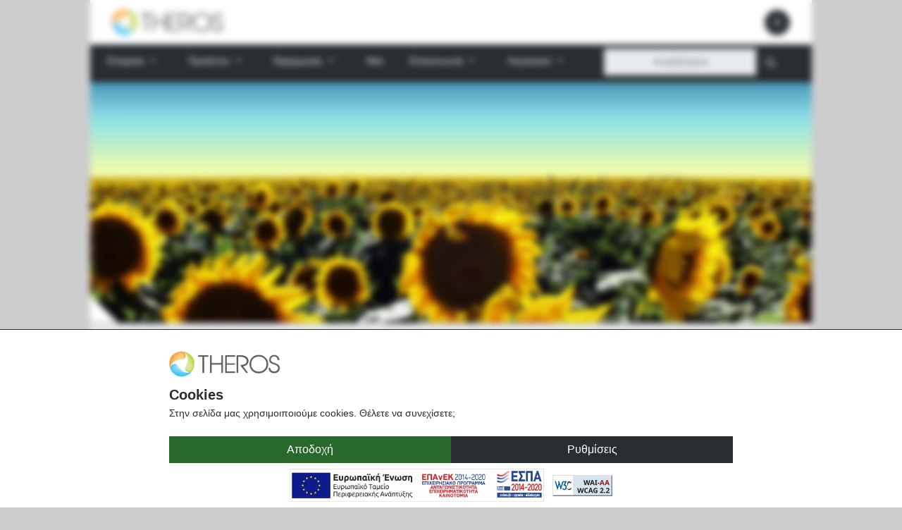

--- FILE ---
content_type: text/html; charset=UTF-8
request_url: https://theros.gr/proionta/solines-ss-flex/ergalia/ss-flex-mitra-ergaliu-kataskefis-e-s-ya-spiral-dn12-dn16/
body_size: 11158
content:
<html lang="el">
  <head>

        <meta name="viewport" content="width=device-width, initial-scale=1.0, minimum-scale=1.0,user-scalable=0" />
<META name="GENERATOR" Content="Microsoft FrontPage 4.0"></META>
<meta http-equiv="Content-Type" content="text/html; charset=utf-8"></meta>
<META NAME="COPYRIGHT" CONTENT="&copy; 2011 Θέρος Ο.Ε.">
<meta http-equiv="X-UA-Compatible" content="IE=edge" />
<meta HTTP-EQUIV="EXPIRES" CONTENT="0">

<meta name="robots" content="index" />
<META NAME="AUTHOR" CONTENT="Panos Xanthakos, Theros SA - Developer Team, Vas. Per.">
<meta name="keywords" content="Ηλιακή θέρμανση, ηλιακοί συλλέκτες, Ηλιακά συστήματα, θέρμανση από τον ήλιο, Συλλέκτες κενού, Σωλήνες κενού, συλλέκτης κενού, δοχείο αδρανείας, ηλιοθερμικά συστήματα, Σωλήνες inox, SS-flex, Meibes, Akotec, Prozeda, Buffer tank, οικολογική θέρμανση, Ανοξείδωτοι σωλήνες, Ενδοδαπέδια, Αντλία θερμότητας, Αντλίες θερμότητας, οικολογική θέρμανση, Daikin, ενεργειακή θέρμανση"/>

<link href="https://theros.gr/images/Circle 104x105.png" rel="shortcut icon" />

<title>Εργαλεία - Σωλήνες SS-flex - ΘΕΡΟΣ Ο.Ε. - Ενεργειακές Λύσεις και Κατασκευές</title>
<meta property="og:title" content="Εργαλεία - Σωλήνες SS-flex - ΘΕΡΟΣ Ο.Ε. - Ενεργειακές Λύσεις και Κατασκευές" />
<meta name="description" content=""/>
<meta property="og:description" content="" />

<meta property="og:url" content="https://theros.gr/proionta/solines-ss-flex/ergalia/ss-flex-mitra-ergaliu-kataskefis-e-s-ya-spiral-dn12-dn16/" />
<meta property="og:locale" content="el_GR" />				

         <link href='/css/desktopTheros.css?v=0.2.26' rel='stylesheet'/><script class='serverHost'>var serverHost='https://theros.gr';</script>

<script type='text/javascript' src='//theros.gr/js/jquery-1.9.1.min.js'></script>

<script type='text/javascript' src='//theros.gr/js/jquery.mobile.custom.min.js'></script>

<script type='text/javascript' src='//theros.gr/js/jquery.validate.min.js'></script>

<script type='text/javascript' src='//theros.gr/js/jquery.cookie.js'></script>

<script type='text/javascript' src='//theros.gr/js/jcanvas.min.js'></script>

<script type='text/javascript' src='//theros.gr/js/functions.js?v=0.2.26'></script>

<script type='text/javascript' src='//theros.gr/js/conexio200.js?v=0.2.26'></script>

<script type='text/javascript' src='//theros.gr/js/amcharts_3.14.1/amcharts/amcharts.js'></script>

<script type='text/javascript' src='//theros.gr/js/amcharts_3.14.1/amcharts/serial.js'></script>

<script type='text/javascript' src='//theros.gr/js/amcharts_3.14.1/amcharts/themes/light.js'></script>

<script type='text/javascript' src='//theros.gr/js/amcharts_3.14.1/amcharts/lang/el.js'></script>

<script type='text/javascript' src='//theros.gr/js/amcharts_3.14.1/amcharts/amstock.js'></script>

<script type='text/javascript' src='//theros.gr/js/dropzone.js?v=0.2.26'></script>

<script type='text/javascript' src='//theros.gr/js/slide.js?v=0.2.26'></script>

<script type='text/javascript' src='//theros.gr/js/popup-msg.js?v=0.2.26'></script>

<script type='text/javascript' src='//theros.gr/js/bootstrap/bootstrap.bundle.js'></script>

<script type='text/javascript' src='//theros.gr/js/picture.js?v=0.2.26'></script>

<script type='text/javascript' src='//theros.gr/js/theros.js?v=0.2.26'></script>

<script type='text/javascript' src='//theros.gr/js/social.js?v=0.2.26'></script>

<script type='text/javascript' src='//theros.gr/js/user.js?v=0.2.26'></script>

<script type='text/javascript' src='//theros.gr/js/cart.js?v=0.2.26'></script>

<script type='text/javascript' src='//theros.gr/js/order.js?v=0.2.26'></script>

<script type='text/javascript' src='//theros.gr/js/menu.js?v=0.2.26'></script>

<script type='text/javascript' src='//theros.gr/js/products.js?v=0.2.26'></script>

<script type='text/javascript' src='//theros.gr/js/forms.js?v=0.2.26'></script>

<script type='text/javascript' src='//theros.gr/js/cookies.js?v=0.2.26'></script>

<script type='text/javascript' src='//theros.gr/js/gauge.js?v=0.2.26'></script>

<script type='text/javascript' src='//theros.gr/js/conexio/200.js?v=0.2.26'></script>

<script type='text/javascript' src='//theros.gr/js/weather.js?v=0.2.26'></script>

<script type='text/javascript' src='//theros.gr/js/ssflex.js?v=0.2.26'></script>

<script type='text/javascript' src='//theros.gr/js/fancybox.js?v=0.2.26'></script>

<script type='text/javascript' src='//theros.gr/js/imageGallery.js?v=0.2.26'></script>

<script type='text/javascript' src='//theros.gr/js/owl.carousel.js?v=0.2.26'></script>


        <script type="text/javascript">
var _gaq = _gaq || [];
_gaq.push(['_setAccount', 'UA-29679785-1']);
_gaq.push(['_trackPageview']);
// (function() {
//     var ga = document.createElement('script'); ga.type = 'text/javascript'; ga.async = true;
//     ga.src = ('https:' == document.location.protocol ? 'https://ssl' : 'http://www') + '.google-analytics.com/ga.js';
//     var s = document.getElementsByTagName('script')[0]; s.parentNode.insertBefore(ga, s);
// })();

  window.dataLayer = window.dataLayer || [];
  function gtag(){dataLayer.push(arguments);}
  gtag('js', new Date());

  gtag('config', 'G-P80ETGDKQD');
</script>

<div class="cookies-container hidden">
    <div class="cookies-box">
        <div class="cookies-logo py-2"><img alt="Λογότυπο Θέρος" id="logo" src="/images/New Logo.png"></div>
        <div class="cookies-title py-2">Cookies</div>
        <div class="cookies-description">Στην σελίδα μας χρησιμοιποιούμε cookies. Θέλετε να συνεχίσετε;</div>
        <div class="row cookies-buttons pt-4">
            <div class="col cookies-button cookies-accept btn btn-success">Αποδοχή</div>
            <div class="col cookies-button cookies-config btn btn-secondary">Ρυθμίσεις</div>
        </div>
        <div class="footer-espa p-2 text-center">
            <div class="d-md-inline d-block" >
                <a title="Επιχειρησιακό πρόγραμμα" href="/Public files/web-theros-el.pdf" target="_blank" data-translate-lang="el">
                    <img alt="Ε.Σ.Π.Α. - Επιχειρησιακό πρόγραμμα" src="/images/e-bannerespa460X60.jpg" style="max-width:100%;"/>
                </a>
                <a title="Operational programme" href="/Public files/web-theros-en.pdf" target="_blank" class="hidden" data-translate-lang="en">
                    <img alt="EPA n EK - Operational programme" src="/images/e-bannersEUERDF730X90.jpg" style="max-width:100%;"/>
                </a>
            </div>
            <div class="d-md-inline d-block ml-2" >
                <img alt="Web Content Accessibility Guidelines" src="https://www.w3.org/WAI/WCAG22/wcag2.2AA-blue.svg" style="max-width:100%;max-height:30px;"/>
            </div>
        </div>
    </div>
</div>

<div id="cookiesSettings" class="modal modal-settings" tabindex="-1" role="dialog">
    <div class="modal-dialog modal-dialog-centered modal-dialog modal-dialog-scrollable" role="document">
        <div class="modal-content">
            <div class="modal-header">
                <h2 class="modal-title">Ρυθμίσεις cookies</h2>
                <button type="button" class="close" data-dismiss="modal" aria-label="Close">
                    <span aria-hidden="true">&times;</span>
                </button>
            </div>
            <div class="modal-body">
                <div class="cookies-data">
                    <label class="row cookies-header">
                        <div class="col-8 cookies-data-header"><h2>Απαραίτητα</h2></div>
                        <div class="col-4 cookies-data-switch text-right">
                            <div class="switch" title="Αλλαγή">
                                <input id="cookies-required" type="checkbox" checked disabled>
                                <span class="slider round"></span>
                            </div>
                        </div>
                    </label>

                    <div class="row cookies-data-box pb-2">
                        <div class="col-8">
                            <div class="cookies-data-title font-weight-bold">cookie</div>
                            <div class="cookies-data-description text-muted">Αυτό είναι ένα cookie για την ενημέρωση των ρυθμίσεων των cookies.</div>
                        </div>
                    </div>

                    <div class="row cookies-data-box pb-2">
                        <div class="col-8">
                            <div class="cookies-data-title font-weight-bold">date_news_view</div>
                            <div class="cookies-data-description text-muted">Αυτό είναι ένα cookie για την προβολή των τελευταίων νέων.</div>
                        </div>
                    </div>

                    <div class="row cookies-data-box pb-2">
                        <div class="col-8">
                            <div class="cookies-data-title font-weight-bold">date_news_product_view</div>
                            <div class="cookies-data-description text-muted">Αυτό είναι ένα cookie για την προβολή των τελευταίων νέων προϊόντων.</div>
                        </div>
                        <div class="col-4 cookies-data-switch"></div>
                    </div>


                    <div class="row cookies-data-box pb-2">
                        <div class="col-8">
                            <div class="cookies-data-title font-weight-bold">PHPSESSID</div>
                            <div class="cookies-data-description text-muted">Cookie συνεδρίας της εφαρμογής, διαγράφεται μετά το κλείσιμο του προγράμματος περιήγησης.</div>
                        </div>
                        <div class="col-4 cookies-data-switch"></div>
                    </div>

                    <div class="row cookies-data-box pb-2">
                        <div class="col-8">
                            <div class="cookies-data-title font-weight-bold">googtrans</div>
                            <div class="cookies-data-description text-muted">Cookie συνεδρίας της εφαρμογής, διαγράφεται μετά το κλείσιμο του προγράμματος περιήγησης.</div>
                        </div>
                        <div class="col-4 cookies-data-switch"></div>
                    </div>

                    <label class="row cookies-header">
                        <div class="col-8"><h2>Στατιστικά</h2></div>
                        <div class="col-4 text-right">
                            <div class="switch" title="Αλλαγή">
                                <input id="cookies-statistics" type="checkbox" checked>
                                <span class="slider round"></span>
                            </div>
                        </div>
                    </label>
                    <div class="row cookies-data-box pb-2">
                        <div class="col-8">
                            <div class="cookies-data-title font-weight-bold">_ga</div>
                            <div class="cookies-data-description text-muted">Cookie is used to store and count pageviews. Cookie is placed by Google Analytics.</div>
                        </div>
                    </div>                    
                    <div class="row cookies-data-box pb-2">
                        <div class="col-8">
                            <div class="cookies-data-title font-weight-bold">_gaexp</div>
                            <div class="cookies-data-description text-muted">Cookie is used to store ID's of experiments and sessions for A/B testing. Cookie is placed by Google Analytics.</div>
                        </div>
                    </div>
                                     
                    <div class="row cookies-data-box pb-2">
                        <div class="col-8">
                            <div class="cookies-data-title font-weight-bold">__utmt</div>
                            <div class="cookies-data-description text-muted">Cookie is used to store number of service requests. Cookie is placed by Google Analytics.</div>
                        </div>
                    </div>                 
                    <div class="row cookies-data-box pb-2">
                        <div class="col-8">
                            <div class="cookies-data-title font-weight-bold">__utmz</div>
                            <div class="cookies-data-description text-muted">Cookie is used to store used keyword and search engine. Cookie is placed by Google Analytics.</div>
                        </div>
                    </div>
                    <div class="row cookies-data-box pb-2">
                        <div class="col-8">
                            <div class="cookies-data-title font-weight-bold">__utma</div>
                            <div class="cookies-data-description text-muted">Cookie is used to Store the calculation of days and time to purchase. Cookie is placed by Google Analytics.</div>
                        </div>
                    </div>                 
                    <div class="row cookies-data-box pb-2">
                        <div class="col-8">
                            <div class="cookies-data-title font-weight-bold">__utmc</div>
                            <div class="cookies-data-description text-muted">Cookie is used to store time of visit. Cookie is placed by Google Analytics.</div>
                        </div>
                    </div>               
                    <div class="row cookies-data-box pb-2">
                        <div class="col-8">
                            <div class="cookies-data-title font-weight-bold">__utmb</div>
                            <div class="cookies-data-description text-muted">Cookie is used to store time of visit. Cookie is placed by Google Analytics.</div>
                        </div>
                    </div>
                    
                    <!-- <div class="row cookies-header">
                        <div class="col-8"><h2>Marketing</h2></div>
                        <div class="col-4 text-right">
                            <div class="form-check form-switch">                                
                                <label class="switch">
                                    <input id="cookies-marketing" type="checkbox" checked>
                                    <span class="slider round"></span>
                                </label>
                            </div>
                        </div>
                    </div>
                    <div class="row cookies-data-box pb-2">
                        <div class="col-8">
                            <div class="cookies-data-title font-weight-bold">_ga</div>
                            <div class="cookies-data-description text-muted">Google analytics cookie. Used by Google to collect information about how visitors use our website to help us improve the site. It collects information in an anonymous form, including the number of visitors to the site.</div>
                        </div>
                    </div>                    
                    <div class="row cookies-data-box pb-2">
                        <div class="col-8">
                            <div class="cookies-data-title font-weight-bold">_gaexp</div>
                            <div class="cookies-data-description text-muted">Χρησιμοποιείται για να προσδιορίσει την καταγραφή του χρήστη στο Google Optimize.</div>
                        </div>
                    </div> -->

                </div>
            </div>
            <div class="modal-footer">
                <div class="row" style="width:100%;">
                    <button style="flex:1;" type="col-6 button" class="btn btn-success btn-save-cookies">Αποθήκευση</button>
                    <button style="flex:1;" type="col-6 button" class="btn btn-secondary" data-dismiss="modal">Ακύρωση</button>
                </div>
            </div>
        </div>
    </div>
</div>


</head>
   <body>
	
	 <header>
    <nav class="container-fluid fixed-top navbar navbar-expand-lg">
        <!-- Container wrapper -->
        <div class="row align-items-center" style="width:100%;margin:0;">
                <div class="col-md-1 col-2 col-lg-0 order-0 ml-auto text-left navbar-toggler">                    
                    <div class="" 
                        data-toggle="collapse" 
                        data-target=".mainmenu .collapse" 
                        aria-controls="mainmenu" 
                        aria-expanded="false" 
                        aria-label="Expand main menu">
                        <span class="navbar-toggler-icon icon-menu"></span>
                    </div>
                </div>
                <div class="col-md-3 col-8 col-lg-3 order-1 text-center text-md-left">
                    <a class="navbar-brand" href='https://theros.gr/'>
                        <img alt="Λογότυπο Θέρος" id='logo' src="https://theros.gr/images/New Logo.jpg"/>
                    </a>
                </div>
                <div class="d-none d-lg-block col-md-0 col-0 col-lg-3 order-1 text-center text-md-left google_translate_container_desktop">                    
                    <div id="google_translate_element"></div>
                </div>
                <!-- <div class="d-none d-lg-block col-md-0 col-0 col-lg-3 order-1 text-center text-md-left">
                    
                    <div class=" d-md-inline d-block footer-espa" >
                        <img src="/images/e-bannerespa460X60.jpg"/>
                    </div>
                </div> -->
                <div class="col-md-8 col-2 col-lg-6 order-sm-3 order-last text-right">
                    <!-- Right elements -->
                    <div class="wrapper-user d-flex justify-content-end"></div>
                    <!-- Right elements -->
                </div>
        </div>
    </nav>
    <iframe id='loginFormFrame' name='loginFormFrame' style='display:none;position: absolute;height: 500px;width: 400px;z-index: 1000;background: #FFF;left: 0px;' ></iframe>    <div style='clear:both;'></div>
</header>

<script type="text/javascript" src="//translate.google.com/translate_a/element.js?cb=googleTranslateElementInit"></script>		
        <div class="mainmenu navbar navbar-expand-lg">
            <div class="collapse navbar-collapse" ><ul class="navbar-nav justify-content-lg-between mt-lg-2" style="flex: 0 0 100%;"><div class="btn-close clearfix d-lg-none d-block back-button" data-target=".mainmenu .collapse">×</div><li class="nav-item ">
            <a 
                style="cursor:default;" 
                class="nav-link menu_a_class" 
                
                    data-toggle="dropdown" 
                    aria-haspopup="true" 
                    aria-expanded="false" 
            >
            Εταιρικά
            <span class="icon-chevron-down"></span></a><ul class="dropdown-menu pull-none" data-key="etairika-1"><div class="d-lg-none d-block back-button" data-target="[data-key='etairika-1']"><span class="icon-chevrons-left"></span><span class="back-title">Εταιρικά</span></div><li class="dropdown-item dropdown-submenu">
            <a 
                style="cursor:pointer;" 
                class="nav-link menu_a_class" 
                href="/etairika/etairia/"
            >
            Εταιρία
            </a></li><li class="dropdown-item dropdown-submenu">
            <a 
                style="cursor:pointer;" 
                class="nav-link menu_a_class" 
                href="/etairika/poioi-eimaste/"
            >
            Ποιοι είμαστε
            </a></li><li class="dropdown-item dropdown-submenu">
            <a 
                style="cursor:pointer;" 
                class="nav-link menu_a_class" 
                href="/etairika/filosofia/"
            >
            Φιλοσοφία
            </a></li><li class="menu_clear">&nbsp;</li></ul></li><li class="nav-item ">
            <a 
                style="cursor:default;" 
                class="nav-link menu_a_class" 
                
                    data-toggle="dropdown" 
                    aria-haspopup="true" 
                    aria-expanded="false" 
            >
            Προϊόντα
            <span class="icon-chevron-down"></span></a><ul class="dropdown-menu pull-none" data-key="proionta-1"><div class="d-lg-none d-block back-button" data-target="[data-key='proionta-1']"><span class="icon-chevrons-left"></span><span class="back-title">Προϊόντα</span></div><li class="dropdown-item dropdown-submenu">
            <a 
                style="cursor:pointer;" 
                class="nav-link menu_a_class" 
                href="/proionta/eidiseis-proionton/"
            >
            Ειδήσεις προϊόντων
            </a></li><div class="dropdown-divider"></div><li class="dropdown-item dropdown-submenu">
            <a 
                style="cursor:pointer;" 
                class="nav-link menu_a_class" 
                
                    data-toggle="dropdown" 
                    aria-haspopup="true" 
                    aria-expanded="false" 
            >
            Ηλιακά Θερμικά
            <span class="icon-chevron-right"></span></a><ul class="dropdown-menu pull-none" data-key="0-2"><div class="d-lg-none d-block back-button" data-target="[data-key='0-2']"><span class="icon-chevrons-left"></span><span class="back-title">Ηλιακά Θερμικά</span></div>
                        <li class="dropdown-item">
                            <a 
                            style="cursor:default;" 
                            class="nav-link menu_a_class" 
                            href="/proionta/iliaka-thermika/">Ηλιακά Θερμικά</a>
                        </li><div class="dropdown-divider"></div><li class="dropdown-item dropdown-submenu">
            <a 
                style="cursor:pointer;" 
                class="nav-link menu_a_class" 
                href="/proionta/iliaka-thermika/etima-sistimata/"
            >
            Έτοιμα συστήματα
            </a></li><li class="dropdown-item dropdown-submenu">
            <a 
                style="cursor:pointer;" 
                class="nav-link menu_a_class" 
                href="/proionta/iliaka-thermika/iliaki-sillektes/"
            >
            Ηλιακοί συλλέκτες
            </a></li><li class="dropdown-item dropdown-submenu">
            <a 
                style="cursor:pointer;" 
                class="nav-link menu_a_class" 
                href="/proionta/iliaka-thermika/adliostasia/"
            >
            Αντλιοστάσια
            </a></li><li class="dropdown-item dropdown-submenu">
            <a 
                style="cursor:pointer;" 
                class="nav-link menu_a_class" 
                href="/proionta/iliaka-thermika/dochia-diastolis/"
            >
            Δοχεία διαστολής
            </a></li><li class="dropdown-item dropdown-submenu">
            <a 
                style="cursor:pointer;" 
                class="nav-link menu_a_class" 
                href="/proionta/iliaka-thermika/boiler-dochia-adranias/"
            >
            Μπόιλερ & Δοχεία αδρανείας
            </a></li><li class="dropdown-item dropdown-submenu">
            <a 
                style="cursor:pointer;" 
                class="nav-link menu_a_class" 
                href="/proionta/iliaka-thermika/elegtes/"
            >
            Ελεγκτές
            </a></li><li class="dropdown-item dropdown-submenu">
            <a 
                style="cursor:pointer;" 
                class="nav-link menu_a_class" 
                href="/proionta/iliaka-thermika/adipsiktika/"
            >
            Αντιψυκτικά
            </a></li><li class="dropdown-item dropdown-submenu">
            <a 
                style="cursor:pointer;" 
                class="nav-link menu_a_class" 
                href="/proionta/iliaka-thermika/alla-proioda/"
            >
            Άλλα προϊόντα
            </a></li><li class="dropdown-item dropdown-submenu">
            <a 
                style="cursor:pointer;" 
                class="nav-link menu_a_class" 
                href="/proionta/iliaka-thermika/ergalia/"
            >
            Εργαλεία
            </a></li><li class="dropdown-item dropdown-submenu">
            <a 
                style="cursor:pointer;" 
                class="nav-link menu_a_class" 
                href="/proionta/iliaka-thermika/paragogi-znch/"
            >
            Παραγωγοί ΖΝΧ
            </a></li><li class="dropdown-item dropdown-submenu">
            <a 
                style="cursor:pointer;" 
                class="nav-link menu_a_class" 
                href="/proionta/iliaka-thermika/kikloforites/"
            >
            Κυκλοφορητές
            </a></li><li class="menu_clear">&nbsp;</li></ul></li><li class="dropdown-item dropdown-submenu">
            <a 
                style="cursor:pointer;" 
                class="nav-link menu_a_class" 
                
                    data-toggle="dropdown" 
                    aria-haspopup="true" 
                    aria-expanded="false" 
            >
            Θέρμανση & Ψύξη
            <span class="icon-chevron-right"></span></a><ul class="dropdown-menu pull-none" data-key="1-2"><div class="d-lg-none d-block back-button" data-target="[data-key='1-2']"><span class="icon-chevrons-left"></span><span class="back-title">Θέρμανση & Ψύξη</span></div>
                        <li class="dropdown-item">
                            <a 
                            style="cursor:default;" 
                            class="nav-link menu_a_class" 
                            href="/proionta/thermansi-psixi/">Θέρμανση & Ψύξη</a>
                        </li><div class="dropdown-divider"></div><li class="dropdown-item dropdown-submenu">
            <a 
                style="cursor:pointer;" 
                class="nav-link menu_a_class" 
                href="/proionta/thermansi-psixi/adl-es-thermotitas-ya-pis-nes/"
            >
            Αντλίες θερμότητας για πισίνες
            </a></li><li class="dropdown-item dropdown-submenu">
            <a 
                style="cursor:pointer;" 
                class="nav-link menu_a_class" 
                href="/proionta/thermansi-psixi/alla-proioda/"
            >
            Άλλα προϊόντα
            </a></li><li class="menu_clear">&nbsp;</li></ul></li><li class="dropdown-item dropdown-submenu">
            <a 
                style="cursor:pointer;" 
                class="nav-link menu_a_class" 
                
                    data-toggle="dropdown" 
                    aria-haspopup="true" 
                    aria-expanded="false" 
            >
            Σωλήνες SS-flex
            <span class="icon-chevron-right"></span></a><ul class="dropdown-menu pull-none" data-key="2-2"><div class="d-lg-none d-block back-button" data-target="[data-key='2-2']"><span class="icon-chevrons-left"></span><span class="back-title">Σωλήνες SS-flex</span></div>
                        <li class="dropdown-item">
                            <a 
                            style="cursor:default;" 
                            class="nav-link menu_a_class" 
                            href="/proionta/solines-ss-flex/">Σωλήνες SS-flex</a>
                        </li><div class="dropdown-divider"></div><li class="dropdown-item dropdown-submenu">
            <a 
                style="cursor:pointer;" 
                class="nav-link menu_a_class" 
                href="/proionta/solines-ss-flex/solines/"
            >
            Σωλήνες
            </a></li><li class="dropdown-item dropdown-submenu">
            <a 
                style="cursor:pointer;" 
                class="nav-link menu_a_class" 
                href="/proionta/solines-ss-flex/alla-proioda/"
            >
            Άλλα προϊόντα
            </a></li><li class="dropdown-item dropdown-submenu">
            <a 
                style="cursor:pointer;" 
                class="nav-link menu_a_class" 
                href="/proionta/solines-ss-flex/ergalia/"
            >
            Εργαλεία
            </a></li><li class="dropdown-item dropdown-submenu">
            <a 
                style="cursor:pointer;" 
                class="nav-link menu_a_class" 
                href="/proionta/solines-ss-flex/sindesmi/"
            >
            Σύνδεσμοι
            </a></li><li class="menu_clear">&nbsp;</li></ul></li><li class="dropdown-item dropdown-submenu">
            <a 
                style="cursor:pointer;" 
                class="nav-link menu_a_class" 
                
                    data-toggle="dropdown" 
                    aria-haspopup="true" 
                    aria-expanded="false" 
            >
            Φωτοβολταϊκά
            <span class="icon-chevron-right"></span></a><ul class="dropdown-menu pull-none" data-key="3-2"><div class="d-lg-none d-block back-button" data-target="[data-key='3-2']"><span class="icon-chevrons-left"></span><span class="back-title">Φωτοβολταϊκά</span></div>
                        <li class="dropdown-item">
                            <a 
                            style="cursor:default;" 
                            class="nav-link menu_a_class" 
                            href="/proionta/fotoboltaika/">Φωτοβολταϊκά</a>
                        </li><div class="dropdown-divider"></div><li class="dropdown-item dropdown-submenu">
            <a 
                style="cursor:pointer;" 
                class="nav-link menu_a_class" 
                href="/proionta/fotoboltaika/iliaki-sillektes/"
            >
            Ηλιακοί συλλέκτες
            </a></li><li class="dropdown-item dropdown-submenu">
            <a 
                style="cursor:pointer;" 
                class="nav-link menu_a_class" 
                href="/proionta/fotoboltaika/alla-proioda/"
            >
            Άλλα προϊόντα
            </a></li><li class="menu_clear">&nbsp;</li></ul></li><li class="menu_clear">&nbsp;</li></ul></li><li class="nav-item ">
            <a 
                style="cursor:pointer;" 
                class="nav-link menu_a_class" 
                
                    data-toggle="dropdown" 
                    aria-haspopup="true" 
                    aria-expanded="false" 
            >
            Εφαρμογές
            <span class="icon-chevron-down"></span></a><ul class="dropdown-menu pull-none" data-key="efarmoges-1"><div class="d-lg-none d-block back-button" data-target="[data-key='efarmoges-1']"><span class="icon-chevrons-left"></span><span class="back-title">Εφαρμογές</span></div>
                        <li class="dropdown-item">
                            <a 
                            style="cursor:default;" 
                            class="nav-link menu_a_class" 
                            href="/efarmoges/">Εφαρμογές</a>
                        </li><div class="dropdown-divider"></div><li class="dropdown-item dropdown-submenu">
            <a 
                style="cursor:pointer;" 
                class="nav-link menu_a_class" 
                href="/efarmoges/iliaka-thermika-zesto-nero/"
            >
            Ηλιακά θερμικά - Ζεστό Νερό
            </a></li><li class="dropdown-item dropdown-submenu">
            <a 
                style="cursor:pointer;" 
                class="nav-link menu_a_class" 
                href="/efarmoges/iliaka-thermika-thermansi-zesto-nero/"
            >
            Ηλιακά θερμικά - Θέρμανση & Ζεστό Νερό
            </a></li><li class="dropdown-item dropdown-submenu">
            <a 
                style="cursor:pointer;" 
                class="nav-link menu_a_class" 
                href="/efarmoges/endodapedia-thermansi-drosismos/"
            >
            Ενδοδαπέδια θέρμανση-δροσισμός
            </a></li><li class="dropdown-item dropdown-submenu">
            <a 
                style="cursor:pointer;" 
                class="nav-link menu_a_class" 
                href="/efarmoges/energiako-tzaki-aerothermo/"
            >
            Ενεργειακό τζάκι - αερόθερμο
            </a></li><li class="dropdown-item dropdown-submenu">
            <a 
                style="cursor:pointer;" 
                class="nav-link menu_a_class" 
                href="/efarmoges/energiako-tzaki-neri-kalorifer/"
            >
            Ενεργειακό τζάκι - νερού "καλοριφέρ"
            </a></li><li class="dropdown-item dropdown-submenu">
            <a 
                style="cursor:pointer;" 
                class="nav-link menu_a_class" 
                href="/efarmoges/fan-coils/"
            >
            Fan coils
            </a></li><li class="dropdown-item dropdown-submenu">
            <a 
                style="cursor:pointer;" 
                class="nav-link menu_a_class" 
                href="/efarmoges/adl-a-thermotitas-aeros-neri/"
            >
            Αντλία θερμότητας - αέρος/νερού
            </a></li><li class="dropdown-item dropdown-submenu">
            <a 
                style="cursor:pointer;" 
                class="nav-link menu_a_class" 
                href="/efarmoges/thermansi-pis-nas/"
            >
            Θέρμανση πισίνας
            </a></li><li class="dropdown-item dropdown-submenu">
            <a 
                style="cursor:pointer;" 
                class="nav-link menu_a_class" 
                href="/efarmoges/fotoboltaika-aftonomo-me-batar-es/"
            >
            Φωτοβολταϊκά - Αυτόνομο με μπαταρίες
            </a></li><li class="dropdown-item dropdown-submenu">
            <a 
                style="cursor:pointer;" 
                class="nav-link menu_a_class" 
                href="/efarmoges/ibridiko-sistima-thermansis/"
            >
            Υβριδικό σύστημα θέρμανσης
            </a></li><li class="dropdown-item dropdown-submenu">
            <a 
                style="cursor:pointer;" 
                class="nav-link menu_a_class" 
                href="/efarmoges/metrisis-apodosis/"
            >
            Μετρήσεις απόδοσης
            </a></li><li class="dropdown-item dropdown-submenu">
            <a 
                style="cursor:pointer;" 
                class="nav-link menu_a_class" 
                href="/efarmoges/sistatiki-epistoli/"
            >
            Συστατική επιστολή
            </a></li><li class="dropdown-item dropdown-submenu">
            <a 
                style="cursor:pointer;" 
                class="nav-link menu_a_class" 
                href="/efarmoges/solcrafte-style/"
            >
            Solcrafte Style
            </a></li><li class="dropdown-item dropdown-submenu">
            <a 
                style="cursor:pointer;" 
                class="nav-link menu_a_class" 
                href="/efarmoges/live-parakolithisi-liturg-as/"
            >
            Live παρακολούθηση λειτουργίας
            </a></li><li class="dropdown-item dropdown-submenu">
            <a 
                style="cursor:pointer;" 
                class="nav-link menu_a_class" 
                href="/efarmoges/iliaka-thermika-anabathmisi-se-iparchon/"
            >
            Ηλιακά θερμικά - Αναβάθμιση σε υπάρχων
            </a></li><li class="dropdown-item dropdown-submenu">
            <a 
                style="cursor:pointer;" 
                class="nav-link menu_a_class" 
                href="/efarmoges/fotoboltaika-diasindedemeno/"
            >
            Φωτοβολταϊκά- Διασυνδεδεμένο
            </a></li><li class="menu_clear">&nbsp;</li></ul></li><li class="nav-item ">
            <a 
                style="cursor:pointer;" 
                class="nav-link menu_a_class" 
                href="/nea/"
            >
            Νέα
            </a></li><li class="nav-item ">
            <a 
                style="cursor:default;" 
                class="nav-link menu_a_class" 
                
                    data-toggle="dropdown" 
                    aria-haspopup="true" 
                    aria-expanded="false" 
            >
            Επικοινωνία
            <span class="icon-chevron-down"></span></a><ul class="dropdown-menu pull-none" data-key="epikoinonia-1"><div class="d-lg-none d-block back-button" data-target="[data-key='epikoinonia-1']"><span class="icon-chevrons-left"></span><span class="back-title">Επικοινωνία</span></div><li class="dropdown-item dropdown-submenu">
            <a 
                style="cursor:pointer;" 
                class="nav-link menu_a_class" 
                href="/epikoinonia/forma/"
            >
            Φόρμα
            </a></li><li class="dropdown-item dropdown-submenu">
            <a 
                style="cursor:pointer;" 
                class="nav-link menu_a_class" 
                href="/epikoinonia/pou-tha-mas-breite/"
            >
            Που θα μας βρείτε
            </a></li><li class="menu_clear">&nbsp;</li></ul></li><li class="nav-item ">
            <a 
                style="cursor:default;" 
                class="nav-link menu_a_class" 
                
                    data-toggle="dropdown" 
                    aria-haspopup="true" 
                    aria-expanded="false" 
            >
            Λογισμικό
            <span class="icon-chevron-down"></span></a><ul class="dropdown-menu pull-none" data-key="software-1"><div class="d-lg-none d-block back-button" data-target="[data-key='software-1']"><span class="icon-chevrons-left"></span><span class="back-title">Λογισμικό</span></div><li class="dropdown-item dropdown-submenu">
            <a 
                style="cursor:pointer;" 
                class="nav-link menu_a_class" 
                href="http://trygos.net/"
            >
            Trygos
            </a></li><li class="dropdown-item dropdown-submenu">
            <a 
                style="cursor:pointer;" 
                class="nav-link menu_a_class" 
                href="/ss-flex-calculator/"
            >
            SS Flex
            </a></li><li class="menu_clear">&nbsp;</li></ul></li><li class="menu_clear">&nbsp;</li>       
                    <form id="form_search" action="/search/" method="post" class="form-search" onsubmit="return therosjs.ValidateSearch();">
                        <div class="input-group">
                                <input name="search" type="text" class="form-control input-group-text" placeholder="Αναζήτηση" aria-label="Search" value=""/>
                            <div class="input-group-append">
                                <button class="form-control btn btn-secondary icon-search" type="submit" title="Αναζήτηση"></button>
                            </div>
                        </div>
                    </form>
                    <div class="google_translate_container_mobile"></div>
                    </ul>
            </div>
        </div>
             
<script>
    $('.dropdown-submenu > a').on('click', function(e) {
        console.log('....click .dropdown-submenu > a...');
        var submenu = $(this);
        $('.dropdown-submenu .dropdown-menu').removeClass('show');
        submenu.next('.dropdown-menu').addClass('show');
        e.stopPropagation();
    });

    $('.dropdown-menu').on('hide.bs.dropdown', function() {
        // hide any open menus when parent closes
        console.log('....hide...');
        $('.dropdown-menu.show').removeClass('show');
    });
    $('.dropdown-menu').on('hidden.bs.dropdown', function() {
        // hide any open menus when parent closes
        console.log('....here...');
        $('.dropdown-menu.show').removeClass('show');
    });
    $('.dropdown-menu').on('click', function(e) {
        // hide any open menus when parent closes
        console.log('....dropdown-menu...');
        e.stopPropagation();
    });

    $(".navbar-collapse.collapse").on('click', function(e) {
        var $target=$(e.target);
        if($target.is(".navbar-collapse.collapse.show")){
            $target.removeClass('show');
            $('.dropdown-menu.show', $target).removeClass('show');
        }
    });

    $('.back-button').on('click', function() {
        var $this=$(this);
        var target=$this.data("target");
        var $target=$(""+target);
        // hide any open menus when parent closes
        $target.removeClass('show');
        console.log('....back-button...');
    });
</script>	<div class='main-banner'><div class="carousel slide" data-ride="carousel">
	<div class="carousel-inner">
			
					<div class='carousel-item active'>
						<img style='aspect-ratio: 3,7375160051216;' class='d-block w-100'  style='cursor:pointer;' src='https://theros.gr/data_interface/images/border_image.jpg' alt='advertisment' />
					</div >
					<div class='carousel-item '>
						<img style='aspect-ratio: 3,7375160051216;' class='d-block w-100' onclick="window.open('theros.gr/Proionta/Eidiseis-proionton/Sullektes-kenou-ChORIS-uperthermansi----i-Akotec-ekane-pali-to-thauma-tis/index.php')"  style='cursor:pointer;' src='https://theros.gr/data_interface/images/Banner_Akotec_01(1).png' alt='advertisment' />
					</div >
					<div class='carousel-item '>
						<img style='aspect-ratio: 3,7375160051216;' class='d-block w-100' onclick="window.open('http://theros.gr/Proionta/Eidiseis-proionton/Ta-kalutera-iliothermika-sustimata-einai-kai-ta-mona-pou-echoun-sunoliki-egguisi/index.php')"  style='cursor:pointer;' src='https://theros.gr/data_interface/images/Theros_Banner_Hot3_r4.jpg' alt='advertisment' />
					</div >
					<div class='carousel-item '>
						<img style='aspect-ratio: 3,7375160051216;' class='d-block w-100' onclick="window.open('http://theros.gr/Proionta/Iliaka-Thermika/Etoima-sustimata/index.php?selectType=%CE%96%CE%9D%CE%A7+%26+%CE%B8%CE%AD%CF%81%CE%BC%CE%B1%CE%BD%CF%83%CE%B7&sorted=title')"  style='cursor:pointer;' src='https://theros.gr/data_interface/images/Banner_Chili_01.jpg' alt='advertisment' />
					</div >
					<div class='carousel-item '>
						<img style='aspect-ratio: 3,7375160051216;' class='d-block w-100' onclick="window.open('http://theros.gr/Efarmoges/Iliaka-thermika---Zesto-Nero/Iliaki-upoboithisi-zestou-nerou-kai-thermansis-sto-xenodocheio-Dellas/index.php')"  style='cursor:pointer;' src='https://theros.gr/data_interface/images/Banner Dellas Hotel r0.jpg' alt='advertisment' />
					</div >
					<div class='carousel-item '>
						<img style='aspect-ratio: 3,7375160051216;' class='d-block w-100'  style='cursor:pointer;' src='https://theros.gr/data_interface/images/border_start.jpg' alt='advertisment' />
					</div >
					<div class='carousel-item '>
						<img style='aspect-ratio: 3,7375160051216;' class='d-block w-100' onclick="window.open('http://theros.gr/Proionta/Iliaka-Thermika/Elegktes/index.php')"  style='cursor:pointer;' src='https://theros.gr/data_interface/images/Banner Prozeda 04.jpg' alt='advertisment' />
					</div >
					<div class='carousel-item '>
						<img style='aspect-ratio: 3,7375160051216;' class='d-block w-100' onclick="window.open('http://theros.gr/onlineSystem.php?conexioId=17')"  style='cursor:pointer;' src='https://theros.gr/data_interface/images/Banner online monitoring r1.jpg' alt='advertisment' />
					</div >	</div>
</div>
<div style="position:absolute;bottom:0px;left:0px;width:40px;height:40px;background-color:transparent;background-image:url('//theros.gr/pinelia.png');background-size:40px 40px;z-index:500;" ></div>	
<span class='theros_text' style="display:none;">Θέρος <br />ενέργειας...</span>
</div>        
        
<nav aria-label="breadcrumb">
    <ol class="breadcrumb mb-0 rounded-0">
                <li 
                class="breadcrumb-item" 
                            >
            <a  href='/'>
                Αρχική            </a>
            </li>
                    <li 
                class="breadcrumb-item" 
                            >
            <a  href='/proionta/'>
                Προϊόντα            </a>
            </li>
                    <li 
                class="breadcrumb-item" 
                            >
            <a  href='/proionta/solines-ss-flex/'>
                Σωλήνες SS-flex            </a>
            </li>
                    <li 
                class="breadcrumb-item" 
                            >
            <a  href='/proionta/solines-ss-flex/ergalia/'>
                Εργαλεία            </a>
            </li>
                    <li 
                class="breadcrumb-item active" 
                 aria-current='page'            >
            <a >
                SS-flex, Μήτρα εργαλείου κατασκευής Ε.Σ. για σπιράλ, DN12-DN16            </a>
            </li>
            </ol>
</nav>
<div class="container-fluid main-body page-main-company pt-4" itemscope itemtype='http://schema.org/Article'>
	<div class="row">
		<div class="col-12 col-md-12 col-lg-4 image-gallery-controller" >
				<div class="row pb-4">
		<div class="col-12">
			<div class="image-gallery-container">
				<div class="image-gallery-preview d-block">
					<img alt="https://theros.gr/data_interface/images/SSF-10-0049-03.jpg" src="https://theros.gr/data_interface/images/SSF-10-0049-03.jpg" />
					<span class="image-gallery-preview-btn image-gallery-preview-btn-left icon-chevrons-left"></span>
					<span class="image-gallery-preview-btn image-gallery-preview-btn-right icon-chevrons-right"></span>
				</div>
				<hr class="image-gallery-preview-divider"/>
				<div class="image-gallery-thumb d-block">
					<div class="owl-carousel owl-theme list-inline text-center">
												<div class="item" data-src="https://theros.gr/data_interface/images/SSF-10-0049-03.jpg" data-index="1">
							<img alt="https://theros.gr/data_interface/images/SSF-10-0049-03.jpg" src="https://theros.gr/data_interface/images/SSF-10-0049-03.jpg?height=60" />
						</div>

											</div>
					<div class="owl-nav">
						<div type="button" class="owl-prev"><span aria-label="Previous">‹</span></div>
						<div type="button" class="owl-next"><span aria-label="Next">›</span></div>
					</div>
				</div>
				<hr class="image-gallery-thumb-divider"/>
				<div class="d-block text-muted">
					<span class="image-index">1</span> από 1 ΦΩΤΟΓΡΑΦΙΕΣ
				</div>
			</div>
		</div>
	</div>
		</div>
		<div class="col-12 col-md-8 col-lg-6 product-info-container">			
			<h1 class='title' itemprop='headline name'>SS-flex, Μήτρα εργαλείου κατασκευής Ε.Σ. για σπιράλ, DN12-DN16</h1>
			<div id='social_tag' class='social_load py-2' data-social-all="false" data-social-load='/social/data/' data-social-url='https://theros.gr/proionta/solines-ss-flex/ergalia/ss-flex-mitra-ergaliu-kataskefis-e-s-ya-spiral-dn12-dn16/' data-social-target='#social_tag'></div>
			<div class='description-responsive' itemprop='description text'></div>
		</div>
		<div class="col-12 col-md-4 col-lg-2 product-box-container text-center">		
			
<div class="product-box-info" data-product-id="19" data-table-id='9' data-tooltip-container>
        <span class="text-muted mb-1 discount-enabled hidden">
        από <s class="final-price-with-discount-text">79,48 €</s>
    </span>
    <small class="show_product_price d-block font-weight-bold pb-2 final-price-text">79,48 €</small>
        <br/>
    <div class="btn btn-sm btn-vat-info mt-1" data-toggle="tooltip" data-html="true"
    title='
        Τιμή τιμοκαταλόγου<br/>
        με Φ.Π.Α. 24%<br/>
        Ζητήστε προσφορά<br/>
        από τους συνεργάτες<br/>
        μας!' 
        style='background-color:#333333; color:#fff;' >
        ΠΛΗΡΟΦΟΡΙΕΣ
    </div>
    <span class="d-block pt-1">
        <b>5 Χρόνια</b> εγγύηση
    </span>
    <span class="d-block pt-2">
        Κωδικός Θέρος
    </span>
    <span class="d-block">
        SSF-10-00491    </span>

    <div class='cart-button-box pt-3' data-product-id="19" data-table-id='9' data-size-id='' >
            </div>
</div>
		</div>
	</div>
	<div class="row">
		<div class="col-12 product-description-container"></div>
	</div>
	<hr class="mb-0"/>
	<div class="row">
		<div class="col-12 product-tabs-container">	
			<ul class="row nav nav-fill">
				<li class="nav-item active col-6 col-sm-3"><a class="nav-link active" data-toggle="pill" href="#tab-description">Περιγραφή</a></li>
				<li class="nav-item col-6 col-sm-3"><a class="nav-link" data-toggle="pill" href="#tab-properties">Χαρακτηριστικά</a></li>
				<li class="nav-item col-6 col-sm-3"><a class="nav-link text-muted disabled" data-toggle="pill" href="#tab-related-products">Σχετικά προϊόντα</a></li>
				<li class="nav-item col-6 col-sm-3"><a class="nav-link text-muted disabled" data-toggle="pill" href="#useful-docs">Χρήσιμα έγγραφα</a></li>
			</ul>			
		</div>
	</div>
	<hr class="mt-0"/>
	<div class="row">
		<div class="col-12 product-tabs-container">			
			<div class="tab-content pt-4">
				<div id="tab-description" class="tab-pane in active description-responsive"><!DOCTYPE html PUBLIC "-//W3C//DTD HTML 4.0 Transitional//EN" "http://www.w3.org/TR/REC-html40/loose.dtd">
<html><body><p><strong>&Delta;&iota;&alpha;&delta;&iota;&kappa;&alpha;&sigma;&#943;&alpha; &sigma;&#973;&nu;&delta;&epsilon;&sigma;&eta;&sigmaf; &mu;&epsilon; &Epsilon;&pi;&#943;&pi;&epsilon;&delta;&eta; &Sigma;&tau;&epsilon;&gamma;&alpha;&nu;&omicron;&pi;&omicron;&#943;&eta;&sigma;&eta; (&Epsilon;.&Sigma;.):</strong></p>
<ol>
<li>&Kappa;&#972;&beta;&epsilon;&iota;&sigmaf; &tau;&omicron;&nu; &sigma;&omega;&lambda;&#942;&nu;&alpha; SS-flex &mu;&epsilon; &sigma;&omega;&lambda;&eta;&nu;&omicron;&kappa;&#972;&phi;&tau;&eta; &#942; &tau;&rho;&omicron;&chi;&#940;&kappa;&iota;. &Eta; &kappa;&omicron;&pi;&#942; &gamma;&#943;&nu;&epsilon;&tau;&alpha;&iota; &epsilon;&#973;&kappa;&omicron;&lambda;&alpha; &sigma;&tau;&eta;&nu; &laquo;&kappa;&omicron;&iota;&lambda;&#940;&delta;&alpha;&raquo;.</li>
<li>&Tau;&omicron;&pi;&omicron;&theta;&epsilon;&tau;&epsilon;&#943;&sigmaf; &tau;&omicron;&nu; &sigma;&omega;&lambda;&#942;&nu;&alpha; &sigma;&tau;&omicron; &Epsilon;&rho;&gamma;&alpha;&lambda;&epsilon;&#943;&omicron; &kappa;&alpha;&tau;&alpha;&sigma;&kappa;&epsilon;&upsilon;&#942;&sigmaf; &epsilon;&pi;&#943;&pi;&epsilon;&delta;&eta;&sigmaf; &sigma;&tau;&epsilon;&gamma;&alpha;&nu;&omicron;&pi;&omicron;&#943;&eta;&sigma;&eta;&sigmaf;.</li>
<li>&Chi;&tau;&upsilon;&pi;&#940;&sigmaf; &chi;&epsilon;&iota;&rho;&omicron;&kappa;&#943;&nu;&eta;&tau;&alpha; &tau;&omicron;&nu; &sigma;&omega;&lambda;&#942;&nu;&alpha; &mu;&epsilon; &tau;&omicron; &epsilon;&rho;&gamma;&alpha;&lambda;&epsilon;&#943;&omicron; &#974;&sigma;&tau;&epsilon; &nu;&alpha; &delta;&eta;&mu;&iota;&omicron;&upsilon;&rho;&gamma;&eta;&theta;&epsilon;&#943; &epsilon;&pi;&#943;&pi;&epsilon;&delta;&eta; &epsilon;&pi;&iota;&phi;&#940;&nu;&epsilon;&iota;&alpha;.</li>
<li>&Alpha;&phi;&alpha;&iota;&rho;&epsilon;&#943;&sigmaf; &tau;&omicron;&nu; &sigma;&omega;&lambda;&#942;&nu;&alpha; &kappa;&alpha;&iota; &epsilon;&lambda;&#941;&gamma;&chi;&epsilon;&iota;&sigmaf; &alpha;&nu; &eta; &epsilon;&pi;&iota;&phi;&#940;&nu;&epsilon;&iota;&alpha; &epsilon;&#943;&nu;&alpha;&iota; &kappa;&alpha;&lambda;&#942;&sigmaf; &pi;&omicron;&iota;&#972;&tau;&eta;&tau;&alpha;&sigmaf;. &Alpha;&phi;&alpha;&iota;&rho;&epsilon;&#943;&sigmaf; &alpha;&nu;&omega;&mu;&alpha;&lambda;&#943;&epsilon;&sigmaf; &pi;&omicron;&upsilon; &mu;&pi;&omicron;&rho;&epsilon;&#943; &nu;&alpha; &tau;&rho;&alpha;&upsilon;&mu;&alpha;&tau;&#943;&sigma;&omicron;&upsilon;&nu; &tau;&eta;&nu; &rho;&omicron;&delta;&#941;&lambda;&alpha; &mu;&epsilon; &tau;&omicron; &epsilon;&iota;&delta;&iota;&kappa;&#972; &epsilon;&rho;&gamma;&alpha;&lambda;&epsilon;&#943;&omicron;.</li>
<li>&Tau;&omicron;&pi;&omicron;&theta;&epsilon;&tau;&epsilon;&#943;&tau;&epsilon; &tau;&omicron; &pi;&alpha;&xi;&iota;&mu;&#940;&delta;&iota; , &tau;&omicron;&nu; &delta;&alpha;&kappa;&tau;&#973;&lambda;&iota;&omicron; &sigma;&upsilon;&gamma;&kappa;&rho;&#940;&tau;&eta;&sigma;&eta;&sigmaf; &kappa;&alpha;&iota; &tau;&eta;&nu; &rho;&omicron;&delta;&#941;&lambda;&alpha;.</li>
<li>&Beta;&iota;&delta;&#974;&nu;&epsilon;&tau;&alpha;&iota; &mu;&epsilon; &tau;&omicron; &chi;&#941;&rho;&iota; &kappa;&alpha;&iota; &sigma;&phi;&#943;&gamma;&gamma;&epsilon;&tau;&epsilon; &epsilon;&pi;&alpha;&rho;&kappa;&#974;&sigmaf; &mu;&epsilon; &mu;&eta;&chi;&alpha;&nu;&iota;&kappa;&#972; &tau;&rho;&#972;&pi;&omicron;.</li>
<li>&#904;&tau;&omicron;&iota;&mu;&omicron;!</li>
</ol></body></html>
</div>
				<div id="tab-properties" class="tab-pane fade list-group-flush">
					<div class="list-group-item">
					<div class="row">
						<div class="col-6">Έκδοση</div>
						<div class="col-6"></div>
					</div>
					</div>
					<div class="list-group-item">
					<div class="row">
						<div class="col-6">Χώρα προέλευσης</div>
						<div class="col-6"><img alt="Ελλάδα" style='border-radius: 4px;' title='Ελλάδα' width=33 height=22 
							src='https://theros.gr/country_flags/GR.png' /></div>
					</div>
					</div>
									</div>
				<div id="tab-related-products" class="tab-pane fade">
					<div class="row">
											</div>
				</div>
				<div id="useful-docs" class="tab-pane fade">
					<div class="row">
											</div>
				</div>
			</div>
		</div>
	</div>
</div>


        <footer class="page-footer font-small show-espa" >
	<div class="footer-menu container-fluid text-center text-md-left pt-4">

		<div class="row">
			<div class="col-md-3 col-sm-6 mb-md-0 mb-3">
				<div class="footer-header">
					Εταιρικά				</div>
				<ul class="list-unstyled">
					<li>
						<a title="Εταιρία" class="footer-menu-link menu_a_class" href="/etairika/etairia/">
						Εταιρία						</a>
					</li>
					<li>
						<a title="Ποιοι είμαστε" class="footer-menu-link menu_a_class" href="/etairika/poioi-eimaste/">
							Ποιοι είμαστε						</a>
					</li>
					<li>
						<a title="Φιλοσοφία" class="footer-menu-link menu_a_class" href="/etairika/filosofia/">
							Φιλοσοφία						</a>
					</li>
				</ul>

			</div>
			<div class="col-md-3 col-sm-6 mb-md-0 mb-3">
				<div class="footer-header">Προϊόντα και υπηρεσίες</div>
				<ul class="list-unstyled">
					<li>
						<a title="Ειδήσεις προϊόντων" class="footer-menu-link menu_a_class" href='/proionta/eidiseis-proionton/'>
							Ειδήσεις προϊόντων						</a>
					</li>					
					<li>
						<a title="Εφαρμογές" class="footer-menu-link menu_a_class" href='/efarmoges/'>
							Εφαρμογές						</a>
					</li>
					<li>
						<a title="Νέα" class="footer-menu-link menu_a_class" href='/nea/'>
							Νέα						</a>
					</li>
				</ul>
			</div>
			<div class="col-md-3 col-sm-6 mb-md-0 mb-3">
				<div class="footer-header">Επικοινωνία</div>
				<ul class="list-unstyled">
					<li>
						<a title="Που θα μας βρείτε" class="footer-menu-link menu_a_class" href="/epikoinonia/pou-tha-mas-breite/">
							Που θα μας βρείτε						</a>
					</li>
					<li>
						<a title="Φόρμα" class="footer-menu-link menu_a_class" href="/epikoinonia/forma/">
							Φόρμα						</a>
					</li>
				</ul>
			</div>
			<div class="col-md-3 col-sm-6 mb-md-0 mb-3">
				<div class="footer-header">Σύνδεσμοι</div>
				<ul class="list-unstyled">
					<li>
						<a title="Trygos.net" class="footer-menu-link menu_a_class" href="http://trygos.net" target='_blank'>
							Trygos.net
						</a>
					</li>
					<li>
						<a title="SS - Flex" class="footer-menu-link menu_a_class" href="/ss-flex-calculator/">
							SS - Flex
						</a>
					</li>
					<!-- <li>
						<a class="menu_a_class" href="/">
							Online συστήματα						</a>
					<li> -->
										<li>
						<a title="Site map" class="footer-menu-link" href="/sitemap/">
							Site map							
						</a>
					<li>
					<li>
						<a title="Ρυθμίσεις Cookies" class="footer-menu-link cookies-config" href="javascript:void(0);">
							Ρυθμίσεις Cookies							
						</a>
					<li>
				</ul>
			</div>

		</div>
		<hr/>
		<div class="row">
			<div class="col-md-12 mb-md-0 mb-12">
				<div>Ακολουθήστε μας</div>
			</div>
			<div class="col-md-12 mb-md-0 mb-12">
				<div class='social_load'></div>
			</div>
		</div>
		<hr/>
		<div class="footer-copyright copyright pb-4 text-center">
			<a class="d-md-inline d-block " href="https://plus.google.com/u/0/115474299225624640615" rel="publisher" style='text-decoration:none;color:#aaa;'>Produced by Theros developer team</a>
			<span class="d-md-inline d-none px-2" >|</span>
			<span class="d-md-inline d-block" style='text-decoration:none;color:#aaa;'>Copyright © 2011 THEROS S.A. All rights reserved</span>
			<span class="d-md-inline d-none px-2" >|</span>
			<div class="d-md-inline d-block ml-2 mt-md-0 mt-2" >
				<img alt="Web Content Accessibility Guidelines" src="https://www.w3.org/WAI/WCAG22/wcag2.2AA-blue.svg" style="max-width:100%;max-height:30px;"/>
			</div>
		</div>
	</div>	
	<div class=" d-block footer footer-espa fixed-bottom p-2 text-center">
		<div class="d-md-inline d-block" >
			<a title="Επιχειρησιακό πρόγραμμα" href="/Public files/web-theros-el.pdf" target="_blank" data-translate-lang="el">
				<img alt="Ε.Σ.Π.Α. - Επιχειρησιακό πρόγραμμα" src="/images/e-bannerespa460X60.jpg" style="max-width:100%;"/>
			</a>
			<a title="Operational programme" href="/Public files/web-theros-en.pdf" target="_blank" class="hidden" data-translate-lang="en">
				<img alt="EPA n EK - Operational programme" src="/images/e-bannersEUERDF730X90.jpg" style="max-width:100%;"/>
			</a>
		</div>
	</div>

</footer>

<div id ="deleteProduct" class="modal modal-delete-product" tabindex="-1" role="dialog">
  <div class="modal-dialog" role="document">
    <div class="modal-content">
      <div class="modal-header">
        <h2 class="modal-title">Επιβεβαίωση διαγραφής</h2>
        <button type="button" class="close" data-dismiss="modal" aria-label="Close">
          <span aria-hidden="true">&times;</span>
        </button>
      </div>
      <div class="modal-body">
        <p>Να γίνει διαγραφή του προϊόντος από το καλάθι;</p>
      </div>
      <div class="modal-footer">
        <button type="button" class="btn delete-product">Ναι</button>
        <button type="button" class="btn btn-secondary" data-dismiss="modal">Ακύρωση</button>
      </div>
    </div>
  </div>
</div>

<script>console.info("loaded @ 0,075103044509888 ms.");</script>
   </body>
</html>

--- FILE ---
content_type: text/css
request_url: https://theros.gr/css/desktopTheros.css?v=0.2.26
body_size: 163
content:
@import url("bootstrap/bootstrap.css?v=0.2.26");
@import url("bootstrap/bootstrap.css.map");

@import url("basics.css?v=0.2.26");
@import url("header.css?v=0.2.26");
@import url("imageGallery.css?v=0.2.26");
@import url("news.css?v=0.2.26c");
@import url("search.css?v=0.2.26");
@import url("login.css?v=0.2.26");
@import url("cart.css?v=0.2.26");
@import url("forms.css?v=0.2.26");
@import url("basket.css?v=0.2.26");
@import url("menu.css?v=0.2.26");
@import url("pictureRotator.css?v=0.2.26");
@import url("firstPageBoxes.css?v=0.2.26");
@import url("mainBody.css?v=0.2.26");
@import url("social.css?v=0.2.26");
@import url("mobileMenu.css?v=0.2.26");
@import url("fonts.css?v=0.2.26");
@import url("liveSystem.css?v=0.2.26");
@import url("mobile/liveSystem.css?v=0.2.26");
@import url("keyframes.css?v=0.2.26");
@import url("energy.css?v=0.2.26");
@import url("weather.css?v=0.2.26");
@import url("diagram.css?v=0.2.26");
@import url("recaptcha.css?v=0.2.26");
@import url("dropzone.css?v=0.2.26");
@import url("/font/theros-icons.css?v=0.2.26");
@import url("gaugeLive.css?v=0.2.26");
@import url("fancybox.css?v=0.2.26");
@import url("owl.carousel.min.css?v=0.2.26");
@import url("owl.theme.default.min.css?v=0.2.26");



--- FILE ---
content_type: text/css
request_url: https://theros.gr/css/bootstrap/bootstrap.css.map
body_size: 89487
content:
{"version":3,"sources":["../../scss/bootstrap.scss","bootstrap.css","../../scss/_root.scss","../../scss/_reboot.scss","../../scss/_variables.scss","../../scss/vendor/_rfs.scss","../../scss/mixins/_hover.scss","../../scss/_type.scss","../../scss/mixins/_lists.scss","../../scss/_images.scss","../../scss/mixins/_image.scss","../../scss/mixins/_border-radius.scss","../../scss/_code.scss","../../scss/_grid.scss","../../scss/mixins/_grid.scss","../../scss/mixins/_breakpoints.scss","../../scss/mixins/_grid-framework.scss","../../scss/_tables.scss","../../scss/mixins/_table-row.scss","../../scss/_functions.scss","../../scss/_forms.scss","../../scss/mixins/_transition.scss","../../scss/mixins/_forms.scss","../../scss/mixins/_gradients.scss","../../scss/_buttons.scss","../../scss/mixins/_buttons.scss","../../scss/_transitions.scss","../../scss/_dropdown.scss","../../scss/mixins/_caret.scss","../../scss/mixins/_nav-divider.scss","../../scss/_button-group.scss","../../scss/_input-group.scss","../../scss/_custom-forms.scss","../../scss/_nav.scss","../../scss/_navbar.scss","../../scss/_card.scss","../../scss/_breadcrumb.scss","../../scss/_pagination.scss","../../scss/mixins/_pagination.scss","../../scss/_badge.scss","../../scss/mixins/_badge.scss","../../scss/_jumbotron.scss","../../scss/_alert.scss","../../scss/mixins/_alert.scss","../../scss/_progress.scss","../../scss/_media.scss","../../scss/_list-group.scss","../../scss/mixins/_list-group.scss","../../scss/_close.scss","../../scss/_toasts.scss","../../scss/_modal.scss","../../scss/_tooltip.scss","../../scss/mixins/_reset-text.scss","../../scss/_popover.scss","../../scss/_carousel.scss","../../scss/mixins/_clearfix.scss","../../scss/_spinners.scss","../../scss/utilities/_align.scss","../../scss/mixins/_background-variant.scss","../../scss/utilities/_background.scss","../../scss/utilities/_borders.scss","../../scss/utilities/_display.scss","../../scss/utilities/_embed.scss","../../scss/utilities/_flex.scss","../../scss/utilities/_float.scss","../../scss/utilities/_interactions.scss","../../scss/utilities/_overflow.scss","../../scss/utilities/_position.scss","../../scss/utilities/_screenreaders.scss","../../scss/mixins/_screen-reader.scss","../../scss/utilities/_shadows.scss","../../scss/utilities/_sizing.scss","../../scss/utilities/_spacing.scss","../../scss/utilities/_stretched-link.scss","../../scss/utilities/_text.scss","../../scss/mixins/_text-truncate.scss","../../scss/mixins/_text-emphasis.scss","../../scss/mixins/_text-hide.scss","../../scss/utilities/_visibility.scss","../../scss/_print.scss"],"names":[],"mappings":"AAAA;;;;;ECKE;ACLF;EAGI,eAAc;EAAd,iBAAc;EAAd,iBAAc;EAAd,eAAc;EAAd,cAAc;EAAd,iBAAc;EAAd,iBAAc;EAAd,gBAAc;EAAd,eAAc;EAAd,eAAc;EAAd,aAAc;EAAd,eAAc;EAAd,oBAAc;EAId,kBAAc;EAAd,oBAAc;EAAd,kBAAc;EAAd,eAAc;EAAd,kBAAc;EAAd,iBAAc;EAAd,gBAAc;EAAd,eAAc;EAId,kBAAiC;EAAjC,sBAAiC;EAAjC,sBAAiC;EAAjC,sBAAiC;EAAjC,uBAAiC;EAKnC,kOAAyB;EACzB,6GAAwB;ADkB1B;;AEjBA;;;EAGE,sBAAsB;AFoBxB;;AEjBA;EACE,uBAAuB;EACvB,iBAAiB;EACjB,8BAA8B;EAC9B,6CCXa;AH+Bf;;AEdA;EACE,cAAc;AFiBhB;;AEPA;EACE,SAAS;EACT,qNCqOoO;EChGhO,eAAW;EFnIf,gBC8O+B;ED7O/B,gBCkP+B;EDjP/B,cCnCgB;EDoChB,gBAAgB;EAChB,sBC9Ca;AHwDf;;AAEA;EECE,qBAAqB;AFCvB;;AEQA;EACE,uBAAuB;EACvB,SAAS;EACT,iBAAiB;AFLnB;;AEkBA;EACE,aAAa;EACb,qBCgNwC;AH/N1C;;AEsBA;EACE,aAAa;EACb,mBCoF8B;AHvGhC;;AE8BA;;EAEE,0BAA0B;EAC1B,yCAAiC;EAAjC,iCAAiC;EACjC,YAAY;EACZ,gBAAgB;EAChB,sCAA8B;EAA9B,8BAA8B;AF3BhC;;AE8BA;EACE,mBAAmB;EACnB,kBAAkB;EAClB,oBAAoB;AF3BtB;;AE8BA;;;EAGE,aAAa;EACb,mBAAmB;AF3BrB;;AE8BA;;;;EAIE,gBAAgB;AF3BlB;;AE8BA;EACE,gBCiJ+B;AH5KjC;;AE8BA;EACE,oBAAoB;EACpB,cAAc;AF3BhB;;AE8BA;EACE,gBAAgB;AF3BlB;;AE8BA;;EAEE,mBCoIkC;AH/JpC;;AE8BA;EEII,cAAW;AJ9Bf;;AEmCA;;EAEE,kBAAkB;EEPhB,cAAW;EFSb,cAAc;EACd,wBAAwB;AFhC1B;;AEmCA;EAAM,cAAc;AF/BpB;;AEgCA;EAAM,UAAU;AF5BhB;;AEmCA;EACE,cCvJe;EDwJf,qBCX4C;EDY5C,6BAA6B;AFhC/B;;AKhJE;EHmLE,cCd8D;EDe9D,0BCd+C;AHjBnD;;AEwCA;EACE,cAAc;EACd,qBAAqB;AFrCvB;;AK1JE;EHkME,cAAc;EACd,qBAAqB;AFpCzB;;AE6CA;;;;EAIE,iGCyDgH;ECjH9G,cAAW;AJef;;AE6CA;EAEE,aAAa;EAEb,mBAAmB;EAEnB,cAAc;EAGd,6BAA6B;AF/C/B;;AEuDA;EAEE,gBAAgB;AFrDlB;;AE6DA;EACE,sBAAsB;EACtB,kBAAkB;AF1DpB;;AE6DA;EAGE,gBAAgB;EAChB,sBAAsB;AF5DxB;;AEoEA;EACE,yBAAyB;AFjE3B;;AEoEA;EACE,oBC6EkC;ED5ElC,uBC4EkC;ED3ElC,cCtQgB;EDuQhB,gBAAgB;EAChB,oBAAoB;AFjEtB;;AEwEA;EAEE,mBAAmB;EACnB,gCAAgC;AFtElC;;AE8EA;EAEE,qBAAqB;EACrB,qBC2J2C;AHvO7C;;AEkFA;EAEE,gBAAgB;AFhFlB;;AEwFA;EACE,UAAU;AFrFZ;;AEwFA;;;;;EAKE,SAAS;EACT,oBAAoB;EEhKlB,kBAAW;EFkKb,oBAAoB;AFrFtB;;AEwFA;;EAEE,iBAAiB;AFrFnB;;AEwFA;;EAEE,oBAAoB;AFrFtB;;AAEA;EE0FE,eAAe;AFxFjB;;AE8FA;EACE,iBAAiB;AF3FnB;;AEkGA;;;;EAIE,0BAA0B;AF/F5B;;AEoGE;;;;EAKI,eAAe;AFlGrB;;AEwGA;;;;EAIE,UAAU;EACV,kBAAkB;AFrGpB;;AEwGA;;EAEE,sBAAsB;EACtB,UAAU;AFrGZ;;AEyGA;EACE,cAAc;EAEd,gBAAgB;AFvGlB;;AE0GA;EAME,YAAY;EAEZ,UAAU;EACV,SAAS;EACT,SAAS;AF7GX;;AEkHA;EACE,cAAc;EACd,WAAW;EACX,eAAe;EACf,UAAU;EACV,oBAAoB;EE9OhB,iBAAW;EFgPf,oBAAoB;EACpB,cAAc;EACd,mBAAmB;AF/GrB;;AEkHA;EACE,wBAAwB;AF/G1B;;AAEA;;EEmHE,YAAY;AFhHd;;AAEA;EEsHE,oBAAoB;EACpB,wBAAwB;AFpH1B;;AAEA;EE0HE,wBAAwB;AFxH1B;;AEgIA;EACE,aAAa;EACb,0BAA0B;AF7H5B;;AEoIA;EACE,qBAAqB;AFjIvB;;AEoIA;EACE,kBAAkB;EAClB,eAAe;AFjIjB;;AEoIA;EACE,aAAa;AFjIf;;AAEA;EEqIE,wBAAwB;AFnI1B;;AMzVA;;EAEE,qBHqSwC;EGnSxC,gBHqS+B;EGpS/B,gBHqS+B;AHsDjC;;AMvVA;EFqKM,iBAAW;AJsLjB;;AM1VA;EFoKM,eAAW;AJ0LjB;;AM7VA;EFmKM,kBAAW;AJ8LjB;;AMhWA;EFkKM,iBAAW;AJkMjB;;AMnWA;EFiKM,kBAAW;AJsMjB;;AMtWA;EFgKM,eAAW;AJ0MjB;;AMxWA;EF8JM,kBAAW;EE5Jf,gBHuS+B;AHoEjC;;AMvWA;EFwJM,eAAW;EEtJf,gBH0R+B;EGzR/B,gBHiR+B;AHyFjC;;AMxWA;EFmJM,iBAAW;EEjJf,gBHsR+B;EGrR/B,gBH4Q+B;AH+FjC;;AMzWA;EF8IM,iBAAW;EE5If,gBHkR+B;EGjR/B,gBHuQ+B;AHqGjC;;AM1WA;EFyIM,iBAAW;EEvIf,gBH8Q+B;EG7Q/B,gBHkQ+B;AH2GjC;;AEhVA;EIpBE,gBHgFW;EG/EX,mBH+EW;EG9EX,SAAS;EACT,wCHzCa;AHiZf;;AMhWA;;EFkGI,cAAW;EE/Fb,gBH0N+B;AHyIjC;;AMhWA;;EAEE,cHkQgC;EGjQhC,yBH0QmC;AHyFrC;;AM3VA;EC/EE,eAAe;EACf,gBAAgB;AP8alB;;AM3VA;ECpFE,eAAe;EACf,gBAAgB;APmblB;;AM7VA;EACE,qBAAqB;ANgWvB;;AMjWA;EAII,oBHoP+B;AH6GnC;;AMvVA;EF2DI,cAAW;EEzDb,yBAAyB;AN0V3B;;AMtVA;EACE,mBHuBW;EC6CP,kBAAW;AJsRjB;;AMtVA;EACE,cAAc;EF+CZ,cAAW;EE7Cb,cH1GgB;AHmclB;;AM5VA;EAMI,qBAAqB;AN0VzB;;AQ7cA;ECIE,eAAe;EAGf,YAAY;AT2cd;;AQ5cA;EACE,gBLogCwC;EKngCxC,sBLRa;EKSb,yBLNgB;EOQd,sBP6NgC;EMpOlC,eAAe;EAGf,YAAY;ATodd;;AQtcA;EAEE,qBAAqB;ARwcvB;;AQrcA;EACE,qBAA2B;EAC3B,cAAc;ARwchB;;AQrcA;EJ8HI,cAAW;EI5Hb,cL3BgB;AHmelB;;AW/eA;EPmKI,gBAAW;EOjKb,cRmCe;EQlCf,qBAAqB;AXkfvB;;AW/eE;EACE,cAAc;AXkflB;;AW7eA;EACE,sBRylCuC;ECn8BrC,gBAAW;EOpJb,WRTa;EQUb,yBRDgB;EOEd,qBP+N+B;AHiRnC;;AWrfA;EASI,UAAU;EP8IV,eAAW;EO5IX,gBRwQ6B;AHwOjC;;AExSA;ESjME,cAAc;EPqIZ,gBAAW;EOnIb,cRjBgB;AH8flB;;AWhfA;EPsII,kBAAW;EO9HX,cAAc;EACd,kBAAkB;AX6etB;;AWxeA;EACE,iBRgkCuC;EQ/jCvC,kBAAkB;AX2epB;;AYnhBE;;;;;;ECDA,WAAW;EACX,mBAA2B;EAC3B,kBAA0B;EAC1B,kBAAkB;EAClB,iBAAiB;Ab6hBnB;;Ac1eI;EFzCE;IACE,gBT+LG;EHwVT;AACF;;AchfI;EFzCE;IACE,gBTgMG;EH6VT;AACF;;ActfI;EFzCE;IACE,gBTiMG;EHkWT;AACF;;Ac5fI;EFzCE;IACE,iBTkMI;EHuWV;AACF;;AY9gBE;ECnCA,oBAAa;EAAb,aAAa;EACb,mBAAe;EAAf,eAAe;EACf,mBAA2B;EAC3B,kBAA0B;AbqjB5B;;AY/gBE;EACE,eAAe;EACf,cAAc;AZkhBlB;;AYphBE;;EAMI,gBAAgB;EAChB,eAAe;AZmhBrB;;AezkBE;;;;;;EACE,kBAAkB;EAClB,WAAW;EACX,mBAA2B;EAC3B,kBAA0B;AfilB9B;;Ae3jBM;EACE,0BAAa;EAAb,aAAa;EACb,oBAAY;EAAZ,YAAY;EACZ,eAAe;Af8jBvB;;AezjBU;EFwBN,kBTuBqD;ESvBrD,cTuBqD;EStBrD,eTsBqD;AJ+gBzD;;Ae9jBU;EFwBN,iBTuBqD;ESvBrD,aTuBqD;EStBrD,cTsBqD;AJohBzD;;AenkBU;EFwBN,wBTuBqD;ESvBrD,oBTuBqD;EStBrD,qBTsBqD;AJyhBzD;;AexkBU;EFwBN,iBTuBqD;ESvBrD,aTuBqD;EStBrD,cTsBqD;AJ8hBzD;;Ae7kBU;EFwBN,iBTuBqD;ESvBrD,aTuBqD;EStBrD,cTsBqD;AJmiBzD;;AellBU;EFwBN,wBTuBqD;ESvBrD,oBTuBqD;EStBrD,qBTsBqD;AJwiBzD;;AejlBM;EFCJ,kBAAc;EAAd,cAAc;EACd,WAAW;EACX,eAAe;AbolBjB;;AejlBU;EFbR,uBAA6C;EAA7C,mBAA6C;EAI7C,oBAA8C;Ab+lBhD;;AetlBU;EFbR,wBAA6C;EAA7C,oBAA6C;EAI7C,qBAA8C;AbomBhD;;Ae3lBU;EFbR,iBAA6C;EAA7C,aAA6C;EAI7C,cAA8C;AbymBhD;;AehmBU;EFbR,wBAA6C;EAA7C,oBAA6C;EAI7C,qBAA8C;Ab8mBhD;;AermBU;EFbR,wBAA6C;EAA7C,oBAA6C;EAI7C,qBAA8C;AbmnBhD;;Ae1mBU;EFbR,iBAA6C;EAA7C,aAA6C;EAI7C,cAA8C;AbwnBhD;;Ae/mBU;EFbR,wBAA6C;EAA7C,oBAA6C;EAI7C,qBAA8C;Ab6nBhD;;AepnBU;EFbR,wBAA6C;EAA7C,oBAA6C;EAI7C,qBAA8C;AbkoBhD;;AeznBU;EFbR,iBAA6C;EAA7C,aAA6C;EAI7C,cAA8C;AbuoBhD;;Ae9nBU;EFbR,wBAA6C;EAA7C,oBAA6C;EAI7C,qBAA8C;Ab4oBhD;;AenoBU;EFbR,wBAA6C;EAA7C,oBAA6C;EAI7C,qBAA8C;AbipBhD;;AexoBU;EFbR,kBAA6C;EAA7C,cAA6C;EAI7C,eAA8C;AbspBhD;;AevoBM;EAAwB,kBAAS;EAAT,SAAS;Af2oBvC;;AezoBM;EAAuB,kBZmKG;EYnKH,SZmKG;AH0ehC;;Ae1oBQ;EAAwB,iBADZ;EACY,QADZ;Af+oBpB;;Ae9oBQ;EAAwB,iBADZ;EACY,QADZ;AfmpBpB;;AelpBQ;EAAwB,iBADZ;EACY,QADZ;AfupBpB;;AetpBQ;EAAwB,iBADZ;EACY,QADZ;Af2pBpB;;Ae1pBQ;EAAwB,iBADZ;EACY,QADZ;Af+pBpB;;Ae9pBQ;EAAwB,iBADZ;EACY,QADZ;AfmqBpB;;AelqBQ;EAAwB,iBADZ;EACY,QADZ;AfuqBpB;;AetqBQ;EAAwB,iBADZ;EACY,QADZ;Af2qBpB;;Ae1qBQ;EAAwB,iBADZ;EACY,QADZ;Af+qBpB;;Ae9qBQ;EAAwB,iBADZ;EACY,QADZ;AfmrBpB;;AelrBQ;EAAwB,kBADZ;EACY,SADZ;AfurBpB;;AetrBQ;EAAwB,kBADZ;EACY,SADZ;Af2rBpB;;Ae1rBQ;EAAwB,kBADZ;EACY,SADZ;Af+rBpB;;AevrBY;EFhBV,sBAA8C;Ab2sBhD;;Ae3rBY;EFhBV,uBAA8C;Ab+sBhD;;Ae/rBY;EFhBV,gBAA8C;AbmtBhD;;AensBY;EFhBV,uBAA8C;AbutBhD;;AevsBY;EFhBV,uBAA8C;Ab2tBhD;;Ae3sBY;EFhBV,gBAA8C;Ab+tBhD;;Ae/sBY;EFhBV,uBAA8C;AbmuBhD;;AentBY;EFhBV,uBAA8C;AbuuBhD;;AevtBY;EFhBV,gBAA8C;Ab2uBhD;;Ae3tBY;EFhBV,uBAA8C;Ab+uBhD;;Ae/tBY;EFhBV,uBAA8C;AbmvBhD;;Ac9uBI;EC3BE;IACE,0BAAa;IAAb,aAAa;IACb,oBAAY;IAAZ,YAAY;IACZ,eAAe;Ef6wBrB;EexwBQ;IFwBN,kBTuBqD;ISvBrD,cTuBqD;IStBrD,eTsBqD;EJ6tBvD;Ee5wBQ;IFwBN,iBTuBqD;ISvBrD,aTuBqD;IStBrD,cTsBqD;EJiuBvD;EehxBQ;IFwBN,wBTuBqD;ISvBrD,oBTuBqD;IStBrD,qBTsBqD;EJquBvD;EepxBQ;IFwBN,iBTuBqD;ISvBrD,aTuBqD;IStBrD,cTsBqD;EJyuBvD;EexxBQ;IFwBN,iBTuBqD;ISvBrD,aTuBqD;IStBrD,cTsBqD;EJ6uBvD;Ee5xBQ;IFwBN,wBTuBqD;ISvBrD,oBTuBqD;IStBrD,qBTsBqD;EJivBvD;Ee1xBI;IFCJ,kBAAc;IAAd,cAAc;IACd,WAAW;IACX,eAAe;Eb4xBf;EezxBQ;IFbR,uBAA6C;IAA7C,mBAA6C;IAI7C,oBAA8C;EbsyB9C;Ee7xBQ;IFbR,wBAA6C;IAA7C,oBAA6C;IAI7C,qBAA8C;Eb0yB9C;EejyBQ;IFbR,iBAA6C;IAA7C,aAA6C;IAI7C,cAA8C;Eb8yB9C;EeryBQ;IFbR,wBAA6C;IAA7C,oBAA6C;IAI7C,qBAA8C;EbkzB9C;EezyBQ;IFbR,wBAA6C;IAA7C,oBAA6C;IAI7C,qBAA8C;EbszB9C;Ee7yBQ;IFbR,iBAA6C;IAA7C,aAA6C;IAI7C,cAA8C;Eb0zB9C;EejzBQ;IFbR,wBAA6C;IAA7C,oBAA6C;IAI7C,qBAA8C;Eb8zB9C;EerzBQ;IFbR,wBAA6C;IAA7C,oBAA6C;IAI7C,qBAA8C;Ebk0B9C;EezzBQ;IFbR,iBAA6C;IAA7C,aAA6C;IAI7C,cAA8C;Ebs0B9C;Ee7zBQ;IFbR,wBAA6C;IAA7C,oBAA6C;IAI7C,qBAA8C;Eb00B9C;Eej0BQ;IFbR,wBAA6C;IAA7C,oBAA6C;IAI7C,qBAA8C;Eb80B9C;Eer0BQ;IFbR,kBAA6C;IAA7C,cAA6C;IAI7C,eAA8C;Ebk1B9C;Een0BI;IAAwB,kBAAS;IAAT,SAAS;Efs0BrC;Eep0BI;IAAuB,kBZmKG;IYnKH,SZmKG;EHoqB9B;Eep0BM;IAAwB,iBADZ;IACY,QADZ;Efw0BlB;Eev0BM;IAAwB,iBADZ;IACY,QADZ;Ef20BlB;Ee10BM;IAAwB,iBADZ;IACY,QADZ;Ef80BlB;Ee70BM;IAAwB,iBADZ;IACY,QADZ;Efi1BlB;Eeh1BM;IAAwB,iBADZ;IACY,QADZ;Efo1BlB;Een1BM;IAAwB,iBADZ;IACY,QADZ;Efu1BlB;Eet1BM;IAAwB,iBADZ;IACY,QADZ;Ef01BlB;Eez1BM;IAAwB,iBADZ;IACY,QADZ;Ef61BlB;Ee51BM;IAAwB,iBADZ;IACY,QADZ;Efg2BlB;Ee/1BM;IAAwB,iBADZ;IACY,QADZ;Efm2BlB;Eel2BM;IAAwB,kBADZ;IACY,SADZ;Efs2BlB;Eer2BM;IAAwB,kBADZ;IACY,SADZ;Efy2BlB;Eex2BM;IAAwB,kBADZ;IACY,SADZ;Ef42BlB;Eep2BU;IFhBV,cAA4B;Ebu3B5B;Eev2BU;IFhBV,sBAA8C;Eb03B9C;Ee12BU;IFhBV,uBAA8C;Eb63B9C;Ee72BU;IFhBV,gBAA8C;Ebg4B9C;Eeh3BU;IFhBV,uBAA8C;Ebm4B9C;Een3BU;IFhBV,uBAA8C;Ebs4B9C;Eet3BU;IFhBV,gBAA8C;Eby4B9C;Eez3BU;IFhBV,uBAA8C;Eb44B9C;Ee53BU;IFhBV,uBAA8C;Eb+4B9C;Ee/3BU;IFhBV,gBAA8C;Ebk5B9C;Eel4BU;IFhBV,uBAA8C;Ebq5B9C;Eer4BU;IFhBV,uBAA8C;Ebw5B9C;AACF;;Acp5BI;EC3BE;IACE,0BAAa;IAAb,aAAa;IACb,oBAAY;IAAZ,YAAY;IACZ,eAAe;Efm7BrB;Ee96BQ;IFwBN,kBTuBqD;ISvBrD,cTuBqD;IStBrD,eTsBqD;EJm4BvD;Eel7BQ;IFwBN,iBTuBqD;ISvBrD,aTuBqD;IStBrD,cTsBqD;EJu4BvD;Eet7BQ;IFwBN,wBTuBqD;ISvBrD,oBTuBqD;IStBrD,qBTsBqD;EJ24BvD;Ee17BQ;IFwBN,iBTuBqD;ISvBrD,aTuBqD;IStBrD,cTsBqD;EJ+4BvD;Ee97BQ;IFwBN,iBTuBqD;ISvBrD,aTuBqD;IStBrD,cTsBqD;EJm5BvD;Eel8BQ;IFwBN,wBTuBqD;ISvBrD,oBTuBqD;IStBrD,qBTsBqD;EJu5BvD;Eeh8BI;IFCJ,kBAAc;IAAd,cAAc;IACd,WAAW;IACX,eAAe;Ebk8Bf;Ee/7BQ;IFbR,uBAA6C;IAA7C,mBAA6C;IAI7C,oBAA8C;Eb48B9C;Een8BQ;IFbR,wBAA6C;IAA7C,oBAA6C;IAI7C,qBAA8C;Ebg9B9C;Eev8BQ;IFbR,iBAA6C;IAA7C,aAA6C;IAI7C,cAA8C;Ebo9B9C;Ee38BQ;IFbR,wBAA6C;IAA7C,oBAA6C;IAI7C,qBAA8C;Ebw9B9C;Ee/8BQ;IFbR,wBAA6C;IAA7C,oBAA6C;IAI7C,qBAA8C;Eb49B9C;Een9BQ;IFbR,iBAA6C;IAA7C,aAA6C;IAI7C,cAA8C;Ebg+B9C;Eev9BQ;IFbR,wBAA6C;IAA7C,oBAA6C;IAI7C,qBAA8C;Ebo+B9C;Ee39BQ;IFbR,wBAA6C;IAA7C,oBAA6C;IAI7C,qBAA8C;Ebw+B9C;Ee/9BQ;IFbR,iBAA6C;IAA7C,aAA6C;IAI7C,cAA8C;Eb4+B9C;Een+BQ;IFbR,wBAA6C;IAA7C,oBAA6C;IAI7C,qBAA8C;Ebg/B9C;Eev+BQ;IFbR,wBAA6C;IAA7C,oBAA6C;IAI7C,qBAA8C;Ebo/B9C;Ee3+BQ;IFbR,kBAA6C;IAA7C,cAA6C;IAI7C,eAA8C;Ebw/B9C;Eez+BI;IAAwB,kBAAS;IAAT,SAAS;Ef4+BrC;Ee1+BI;IAAuB,kBZmKG;IYnKH,SZmKG;EH00B9B;Ee1+BM;IAAwB,iBADZ;IACY,QADZ;Ef8+BlB;Ee7+BM;IAAwB,iBADZ;IACY,QADZ;Efi/BlB;Eeh/BM;IAAwB,iBADZ;IACY,QADZ;Efo/BlB;Een/BM;IAAwB,iBADZ;IACY,QADZ;Efu/BlB;Eet/BM;IAAwB,iBADZ;IACY,QADZ;Ef0/BlB;Eez/BM;IAAwB,iBADZ;IACY,QADZ;Ef6/BlB;Ee5/BM;IAAwB,iBADZ;IACY,QADZ;EfggClB;Ee//BM;IAAwB,iBADZ;IACY,QADZ;EfmgClB;EelgCM;IAAwB,iBADZ;IACY,QADZ;EfsgClB;EergCM;IAAwB,iBADZ;IACY,QADZ;EfygClB;EexgCM;IAAwB,kBADZ;IACY,SADZ;Ef4gClB;Ee3gCM;IAAwB,kBADZ;IACY,SADZ;Ef+gClB;Ee9gCM;IAAwB,kBADZ;IACY,SADZ;EfkhClB;Ee1gCU;IFhBV,cAA4B;Eb6hC5B;Ee7gCU;IFhBV,sBAA8C;EbgiC9C;EehhCU;IFhBV,uBAA8C;EbmiC9C;EenhCU;IFhBV,gBAA8C;EbsiC9C;EethCU;IFhBV,uBAA8C;EbyiC9C;EezhCU;IFhBV,uBAA8C;Eb4iC9C;Ee5hCU;IFhBV,gBAA8C;Eb+iC9C;Ee/hCU;IFhBV,uBAA8C;EbkjC9C;EeliCU;IFhBV,uBAA8C;EbqjC9C;EeriCU;IFhBV,gBAA8C;EbwjC9C;EexiCU;IFhBV,uBAA8C;Eb2jC9C;Ee3iCU;IFhBV,uBAA8C;Eb8jC9C;AACF;;Ac1jCI;EC3BE;IACE,0BAAa;IAAb,aAAa;IACb,oBAAY;IAAZ,YAAY;IACZ,eAAe;EfylCrB;EeplCQ;IFwBN,kBTuBqD;ISvBrD,cTuBqD;IStBrD,eTsBqD;EJyiCvD;EexlCQ;IFwBN,iBTuBqD;ISvBrD,aTuBqD;IStBrD,cTsBqD;EJ6iCvD;Ee5lCQ;IFwBN,wBTuBqD;ISvBrD,oBTuBqD;IStBrD,qBTsBqD;EJijCvD;EehmCQ;IFwBN,iBTuBqD;ISvBrD,aTuBqD;IStBrD,cTsBqD;EJqjCvD;EepmCQ;IFwBN,iBTuBqD;ISvBrD,aTuBqD;IStBrD,cTsBqD;EJyjCvD;EexmCQ;IFwBN,wBTuBqD;ISvBrD,oBTuBqD;IStBrD,qBTsBqD;EJ6jCvD;EetmCI;IFCJ,kBAAc;IAAd,cAAc;IACd,WAAW;IACX,eAAe;EbwmCf;EermCQ;IFbR,uBAA6C;IAA7C,mBAA6C;IAI7C,oBAA8C;EbknC9C;EezmCQ;IFbR,wBAA6C;IAA7C,oBAA6C;IAI7C,qBAA8C;EbsnC9C;Ee7mCQ;IFbR,iBAA6C;IAA7C,aAA6C;IAI7C,cAA8C;Eb0nC9C;EejnCQ;IFbR,wBAA6C;IAA7C,oBAA6C;IAI7C,qBAA8C;Eb8nC9C;EernCQ;IFbR,wBAA6C;IAA7C,oBAA6C;IAI7C,qBAA8C;EbkoC9C;EeznCQ;IFbR,iBAA6C;IAA7C,aAA6C;IAI7C,cAA8C;EbsoC9C;Ee7nCQ;IFbR,wBAA6C;IAA7C,oBAA6C;IAI7C,qBAA8C;Eb0oC9C;EejoCQ;IFbR,wBAA6C;IAA7C,oBAA6C;IAI7C,qBAA8C;Eb8oC9C;EeroCQ;IFbR,iBAA6C;IAA7C,aAA6C;IAI7C,cAA8C;EbkpC9C;EezoCQ;IFbR,wBAA6C;IAA7C,oBAA6C;IAI7C,qBAA8C;EbspC9C;Ee7oCQ;IFbR,wBAA6C;IAA7C,oBAA6C;IAI7C,qBAA8C;Eb0pC9C;EejpCQ;IFbR,kBAA6C;IAA7C,cAA6C;IAI7C,eAA8C;Eb8pC9C;Ee/oCI;IAAwB,kBAAS;IAAT,SAAS;EfkpCrC;EehpCI;IAAuB,kBZmKG;IYnKH,SZmKG;EHg/B9B;EehpCM;IAAwB,iBADZ;IACY,QADZ;EfopClB;EenpCM;IAAwB,iBADZ;IACY,QADZ;EfupClB;EetpCM;IAAwB,iBADZ;IACY,QADZ;Ef0pClB;EezpCM;IAAwB,iBADZ;IACY,QADZ;Ef6pClB;Ee5pCM;IAAwB,iBADZ;IACY,QADZ;EfgqClB;Ee/pCM;IAAwB,iBADZ;IACY,QADZ;EfmqClB;EelqCM;IAAwB,iBADZ;IACY,QADZ;EfsqClB;EerqCM;IAAwB,iBADZ;IACY,QADZ;EfyqClB;EexqCM;IAAwB,iBADZ;IACY,QADZ;Ef4qClB;Ee3qCM;IAAwB,iBADZ;IACY,QADZ;Ef+qClB;Ee9qCM;IAAwB,kBADZ;IACY,SADZ;EfkrClB;EejrCM;IAAwB,kBADZ;IACY,SADZ;EfqrClB;EeprCM;IAAwB,kBADZ;IACY,SADZ;EfwrClB;EehrCU;IFhBV,cAA4B;EbmsC5B;EenrCU;IFhBV,sBAA8C;EbssC9C;EetrCU;IFhBV,uBAA8C;EbysC9C;EezrCU;IFhBV,gBAA8C;Eb4sC9C;Ee5rCU;IFhBV,uBAA8C;Eb+sC9C;Ee/rCU;IFhBV,uBAA8C;EbktC9C;EelsCU;IFhBV,gBAA8C;EbqtC9C;EersCU;IFhBV,uBAA8C;EbwtC9C;EexsCU;IFhBV,uBAA8C;Eb2tC9C;Ee3sCU;IFhBV,gBAA8C;Eb8tC9C;Ee9sCU;IFhBV,uBAA8C;EbiuC9C;EejtCU;IFhBV,uBAA8C;EbouC9C;AACF;;AchuCI;EC3BE;IACE,0BAAa;IAAb,aAAa;IACb,oBAAY;IAAZ,YAAY;IACZ,eAAe;Ef+vCrB;Ee1vCQ;IFwBN,kBTuBqD;ISvBrD,cTuBqD;IStBrD,eTsBqD;EJ+sCvD;Ee9vCQ;IFwBN,iBTuBqD;ISvBrD,aTuBqD;IStBrD,cTsBqD;EJmtCvD;EelwCQ;IFwBN,wBTuBqD;ISvBrD,oBTuBqD;IStBrD,qBTsBqD;EJutCvD;EetwCQ;IFwBN,iBTuBqD;ISvBrD,aTuBqD;IStBrD,cTsBqD;EJ2tCvD;Ee1wCQ;IFwBN,iBTuBqD;ISvBrD,aTuBqD;IStBrD,cTsBqD;EJ+tCvD;Ee9wCQ;IFwBN,wBTuBqD;ISvBrD,oBTuBqD;IStBrD,qBTsBqD;EJmuCvD;Ee5wCI;IFCJ,kBAAc;IAAd,cAAc;IACd,WAAW;IACX,eAAe;Eb8wCf;Ee3wCQ;IFbR,uBAA6C;IAA7C,mBAA6C;IAI7C,oBAA8C;EbwxC9C;Ee/wCQ;IFbR,wBAA6C;IAA7C,oBAA6C;IAI7C,qBAA8C;Eb4xC9C;EenxCQ;IFbR,iBAA6C;IAA7C,aAA6C;IAI7C,cAA8C;EbgyC9C;EevxCQ;IFbR,wBAA6C;IAA7C,oBAA6C;IAI7C,qBAA8C;EboyC9C;Ee3xCQ;IFbR,wBAA6C;IAA7C,oBAA6C;IAI7C,qBAA8C;EbwyC9C;Ee/xCQ;IFbR,iBAA6C;IAA7C,aAA6C;IAI7C,cAA8C;Eb4yC9C;EenyCQ;IFbR,wBAA6C;IAA7C,oBAA6C;IAI7C,qBAA8C;EbgzC9C;EevyCQ;IFbR,wBAA6C;IAA7C,oBAA6C;IAI7C,qBAA8C;EbozC9C;Ee3yCQ;IFbR,iBAA6C;IAA7C,aAA6C;IAI7C,cAA8C;EbwzC9C;Ee/yCQ;IFbR,wBAA6C;IAA7C,oBAA6C;IAI7C,qBAA8C;Eb4zC9C;EenzCQ;IFbR,wBAA6C;IAA7C,oBAA6C;IAI7C,qBAA8C;Ebg0C9C;EevzCQ;IFbR,kBAA6C;IAA7C,cAA6C;IAI7C,eAA8C;Ebo0C9C;EerzCI;IAAwB,kBAAS;IAAT,SAAS;EfwzCrC;EetzCI;IAAuB,kBZmKG;IYnKH,SZmKG;EHspC9B;EetzCM;IAAwB,iBADZ;IACY,QADZ;Ef0zClB;EezzCM;IAAwB,iBADZ;IACY,QADZ;Ef6zClB;Ee5zCM;IAAwB,iBADZ;IACY,QADZ;Efg0ClB;Ee/zCM;IAAwB,iBADZ;IACY,QADZ;Efm0ClB;Eel0CM;IAAwB,iBADZ;IACY,QADZ;Efs0ClB;Eer0CM;IAAwB,iBADZ;IACY,QADZ;Efy0ClB;Eex0CM;IAAwB,iBADZ;IACY,QADZ;Ef40ClB;Ee30CM;IAAwB,iBADZ;IACY,QADZ;Ef+0ClB;Ee90CM;IAAwB,iBADZ;IACY,QADZ;Efk1ClB;Eej1CM;IAAwB,iBADZ;IACY,QADZ;Efq1ClB;Eep1CM;IAAwB,kBADZ;IACY,SADZ;Efw1ClB;Eev1CM;IAAwB,kBADZ;IACY,SADZ;Ef21ClB;Ee11CM;IAAwB,kBADZ;IACY,SADZ;Ef81ClB;Eet1CU;IFhBV,cAA4B;Eby2C5B;Eez1CU;IFhBV,sBAA8C;Eb42C9C;Ee51CU;IFhBV,uBAA8C;Eb+2C9C;Ee/1CU;IFhBV,gBAA8C;Ebk3C9C;Eel2CU;IFhBV,uBAA8C;Ebq3C9C;Eer2CU;IFhBV,uBAA8C;Ebw3C9C;Eex2CU;IFhBV,gBAA8C;Eb23C9C;Ee32CU;IFhBV,uBAA8C;Eb83C9C;Ee92CU;IFhBV,uBAA8C;Ebi4C9C;Eej3CU;IFhBV,gBAA8C;Ebo4C9C;Eep3CU;IFhBV,uBAA8C;Ebu4C9C;Eev3CU;IFhBV,uBAA8C;Eb04C9C;AACF;;AgB97CA;EACE,WAAW;EACX,mBbiIW;EahIX,cbSgB;AHw7ClB;;AgBp8CA;;EAQI,gBbkVgC;EajVhC,mBAAmB;EACnB,6BbJc;AHq8ClB;;AgB38CA;EAcI,sBAAsB;EACtB,gCbTc;AH08ClB;;AgBh9CA;EAmBI,6Bbbc;AH88ClB;;AgBx7CA;;EAGI,eb4T+B;AH8nCnC;;AgBj7CA;EACE,yBbnCgB;AHu9ClB;;AgBr7CA;;EAKI,yBbvCc;AH49ClB;;AgB17CA;;EAWM,wBAA4C;AhBo7ClD;;AgB/6CA;;;;EAKI,SAAS;AhBi7Cb;;AgBz6CA;EAEI,qCb1DW;AHq+Cf;;AK1+CE;EW2EI,cbvEY;EawEZ,sCbvES;AH0+Cf;;AiBt/CE;;;EAII,yBCgG4D;AlBw5ClE;;AiB5/CE;;;;EAYM,qBCwF0D;AlB+5ClE;;AK5/CE;EYiBM,yBAJsC;AjBm/C9C;;AiBp/CE;;EASQ,yBARoC;AjBw/C9C;;AiB5gDE;;;EAII,yBCgG4D;AlB86ClE;;AiBlhDE;;;;EAYM,qBCwF0D;AlBq7ClE;;AKlhDE;EYiBM,yBAJsC;AjBygD9C;;AiB1gDE;;EASQ,yBARoC;AjB8gD9C;;AiBliDE;;;EAII,yBCgG4D;AlBo8ClE;;AiBxiDE;;;;EAYM,qBCwF0D;AlB28ClE;;AKxiDE;EYiBM,yBAJsC;AjB+hD9C;;AiBhiDE;;EASQ,yBARoC;AjBoiD9C;;AiBxjDE;;;EAII,yBCgG4D;AlB09ClE;;AiB9jDE;;;;EAYM,qBCwF0D;AlBi+ClE;;AK9jDE;EYiBM,yBAJsC;AjBqjD9C;;AiBtjDE;;EASQ,yBARoC;AjB0jD9C;;AiB9kDE;;;EAII,yBCgG4D;AlBg/ClE;;AiBplDE;;;;EAYM,qBCwF0D;AlBu/ClE;;AKplDE;EYiBM,yBAJsC;AjB2kD9C;;AiB5kDE;;EASQ,yBARoC;AjBglD9C;;AiBpmDE;;;EAII,yBCgG4D;AlBsgDlE;;AiB1mDE;;;;EAYM,qBCwF0D;AlB6gDlE;;AK1mDE;EYiBM,yBAJsC;AjBimD9C;;AiBlmDE;;EASQ,yBARoC;AjBsmD9C;;AiB1nDE;;;EAII,yBCgG4D;AlB4hDlE;;AiBhoDE;;;;EAYM,qBCwF0D;AlBmiDlE;;AKhoDE;EYiBM,yBAJsC;AjBunD9C;;AiBxnDE;;EASQ,yBARoC;AjB4nD9C;;AiBhpDE;;;EAII,yBCgG4D;AlBkjDlE;;AiBtpDE;;;;EAYM,qBCwF0D;AlByjDlE;;AKtpDE;EYiBM,yBAJsC;AjB6oD9C;;AiB9oDE;;EASQ,yBARoC;AjBkpD9C;;AiBtqDE;;;EAII,sCdQS;AHgqDf;;AKrqDE;EYiBM,sCAJsC;AjB4pD9C;;AiB7pDE;;EASQ,sCARoC;AjBiqD9C;;AgB3kDA;EAGM,Wb3GS;Ea4GT,yBbpGY;EaqGZ,qBbgQqD;AH40C3D;;AgBjlDA;EAWM,cb5GY;Ea6GZ,yBblHY;EamHZ,qBblHY;AH4rDlB;;AgBrkDA;EACE,Wb3Ha;Ea4Hb,yBbpHgB;AH4rDlB;;AgB1kDA;;;EAOI,qBb4OuD;AH61C3D;;AgBhlDA;EAWI,SAAS;AhBykDb;;AgBplDA;EAgBM,2Cb1IS;AHktDf;;AK7sDE;EW4IM,WbjJO;EakJP,4CblJO;AHutDf;;AcrpDI;EEiGA;IAEI,cAAc;IACd,WAAW;IACX,gBAAgB;IAChB,iCAAiC;EhBujDvC;EgB5jDG;IASK,SAAS;EhBsjDjB;AACF;;AcjqDI;EEiGA;IAEI,cAAc;IACd,WAAW;IACX,gBAAgB;IAChB,iCAAiC;EhBmkDvC;EgBxkDG;IASK,SAAS;EhBkkDjB;AACF;;Ac7qDI;EEiGA;IAEI,cAAc;IACd,WAAW;IACX,gBAAgB;IAChB,iCAAiC;EhB+kDvC;EgBplDG;IASK,SAAS;EhB8kDjB;AACF;;AczrDI;EEiGA;IAEI,cAAc;IACd,WAAW;IACX,gBAAgB;IAChB,iCAAiC;EhB2lDvC;EgBhmDG;IASK,SAAS;EhB0lDjB;AACF;;AgBzmDA;EAOQ,cAAc;EACd,WAAW;EACX,gBAAgB;EAChB,iCAAiC;AhBsmDzC;;AgBhnDA;EAcU,SAAS;AhBsmDnB;;AmBnxDA;EACE,cAAc;EACd,WAAW;EACX,mCDiH8D;EChH9D,yBhByXkC;EC/M9B,eAAW;EevKf,gBhBkR+B;EgBjR/B,gBhBsR+B;EgBrR/B,chBDgB;EgBEhB,sBhBTa;EgBUb,4BAA4B;EAC5B,yBhBPgB;EOOd,sBP6NgC;EiB/N9B,wEjBue4F;AHkzClG;;AoBrxDM;EDdN;ICeQ,gBAAgB;EpByxDtB;AACF;;AmBzyDA;EAsBI,6BAA6B;EAC7B,SAAS;AnBuxDb;;AqBvyDE;EACE,clBAc;EkBCd,sBlBRW;EkBSX,qBlBqdsE;EkBpdtE,UAAU;EAKR,gDlBaW;AHyxDjB;;AmBtzDA;EA+BI,chBxBc;EgB0Bd,UAAU;AnB0xDd;;AmB3zDA;EA+BI,chBxBc;EgB0Bd,UAAU;AnB0xDd;;AmB3zDA;EA+BI,chBxBc;EgB0Bd,UAAU;AnB0xDd;;AmB3zDA;EA+BI,chBxBc;EgB0Bd,UAAU;AnB0xDd;;AmB3zDA;EA+BI,chBxBc;EgB0Bd,UAAU;AnB0xDd;;AmB3zDA;EA2CI,yBhBxCc;EgB0Cd,UAAU;AnBmxDd;;AmB/wDA;;;;EAKI,wBAAgB;EAAhB,qBAAgB;EAAhB,gBAAgB;AnBixDpB;;AmB7wDA;EAGI,kBAAkB;EAClB,0BhBtDc;AHo0DlB;;AmBlxDA;EAaI,chB/Dc;EgBgEd,sBhBvEW;AHg1Df;;AmBpwDA;;EAEE,cAAc;EACd,WAAW;AnBuwDb;;AmB7vDA;EACE,iCDyB8D;ECxB9D,oCDwB8D;ECvB9D,gBAAgB;EfiEd,kBAAW;Ee/Db,gBhB+L+B;AHikDjC;;AmB7vDA;EACE,+BDiB8D;EChB9D,kCDgB8D;Ed0D1D,kBAAW;EexEf,gBhB6H+B;AHmoDjC;;AmB7vDA;EACE,gCDU8D;ECT9D,mCDS8D;Ed0D1D,mBAAW;EejEf,gBhBuH+B;AHyoDjC;;AmBvvDA;EACE,cAAc;EACd,WAAW;EACX,mBAA2B;EAC3B,gBAAgB;EfoDZ,eAAW;EelDf,gBhBkK+B;EgBjK/B,chBnHgB;EgBoHhB,6BAA6B;EAC7B,yBAAyB;EACzB,mBAAmC;AnB0vDrC;;AmBpwDA;EAcI,gBAAgB;EAChB,eAAe;AnB0vDnB;;AmB9uDA;EACE,kCD9B8D;EC+B9D,uBhBoPiC;ECzN7B,mBAAW;EezBf,gBhB+E+B;EOxN7B,qBP+N+B;AH4pDnC;;AmB9uDA;EACE,gCDtC8D;ECuC9D,oBhBiPgC;EC9N5B,kBAAW;EejBf,gBhBsE+B;EOvN7B,qBP8N+B;AHqqDnC;;AmB7uDA;EAGI,YAAY;AnB8uDhB;;AmB1uDA;EACE,YAAY;AnB6uDd;;AmBruDA;EACE,mBhB0U0C;AH85C5C;;AmBruDA;EACE,cAAc;EACd,mBhB2T4C;AH66C9C;;AmBhuDA;EACE,oBAAa;EAAb,aAAa;EACb,mBAAe;EAAf,eAAe;EACf,kBAA2C;EAC3C,iBAA0C;AnBmuD5C;;AmBvuDA;;EAQI,kBAA2C;EAC3C,iBAA0C;AnBouD9C;;AmB3tDA;EACE,kBAAkB;EAClB,cAAc;EACd,qBhBgS6C;AH87C/C;;AmB3tDA;EACE,kBAAkB;EAClB,kBhB4R2C;EgB3R3C,qBhB0R6C;AHo8C/C;;AmBjuDA;;EAQI,chBzNc;AHu7DlB;;AmB1tDA;EACE,gBAAgB;AnB6tDlB;;AmB1tDA;EACE,2BAAoB;EAApB,oBAAoB;EACpB,sBAAmB;EAAnB,mBAAmB;EACnB,eAAe;EACf,qBhB6Q4C;AHg9C9C;;AmBjuDA;EAQI,gBAAgB;EAChB,aAAa;EACb,uBhBwQ4C;EgBvQ5C,cAAc;AnB6tDlB;;AqB16DE;EACE,aAAa;EACb,WAAW;EACX,mBlB0c0C;ECrV1C,cAAW;EiBnHX,clBPa;AHo7DjB;;AqB16DE;EACE,kBAAkB;EAClB,SAAS;EACT,OAAO;EACP,UAAU;EACV,aAAa;EACb,eAAe;EACf,uBlBqyBqC;EkBpyBrC,iBAAiB;EjBwHf,mBAAW;EiBtHb,gBlBsO6B;EkBrO7B,WlBxDW;EkByDX,wClBtBa;EOxBb,sBP6NgC;AH+vDpC;;AqBz6DI;;EAEE,SAAkC;ArB46DxC;;AqBn9DI;;;;EA8CE,cAAc;ArB46DpB;;AqB19DI;EAoDE,qBlB1CW;EkB6CT,+CAA6C;EAC7C,iRH3B0E;EG4B1E,4BAA4B;EAC5B,2DAA6D;EAC7D,gEH+BwD;AlBy4DhE;;AqBn+DI;EA+DI,qBlBrDS;EkBsDT,gDlBtDS;AH89DjB;;AqBx+DI;EAyEI,8BAA8C;EAC9C,wCAAsD;ArBm6D9D;;AqB7+DI;EAmFI,oCHOwD;EGNxD,kFHMwD;AlBw5DhE;;AqBl/DI;EA2FE,qBlBjFW;EkBoFT,kDAAoE;EACpE,ujBAA8J;ArBy5DtK;;AqBx/DI;EAmGI,qBlBzFS;EkB0FT,gDlB1FS;AHm/DjB;;AqB7/DI;EA4GI,clBlGS;AHu/DjB;;AqBjgEI;;;EAiHI,cAAc;ArBs5DtB;;AqBvgEI;EAyHI,clB/GS;AHigEjB;;AqB3gEI;EA4HM,qBlBlHO;AHqgEjB;;AqB/gEI;EAkIM,qBAAkC;EC5JxC,yBD6J+C;ArBi5DnD;;AqBphEI;EAyIM,gDlB/HO;AH8gEjB;;AqBxhEI;EA6IM,qBlBnIO;AHkhEjB;;AqB5hEI;EAuJI,qBlB7IS;AHshEjB;;AqBhiEI;EA4JM,qBlBlJO;EkBmJP,gDlBnJO;AH2hEjB;;AqBzhEE;EACE,aAAa;EACb,WAAW;EACX,mBlB0c0C;ECrV1C,cAAW;EiBnHX,clBVa;AHsiEjB;;AqBzhEE;EACE,kBAAkB;EAClB,SAAS;EACT,OAAO;EACP,UAAU;EACV,aAAa;EACb,eAAe;EACf,uBlBqyBqC;EkBpyBrC,iBAAiB;EjBwHf,mBAAW;EiBtHb,gBlBsO6B;EkBrO7B,WlBxDW;EkByDX,wClBzBa;EOrBb,sBP6NgC;AH82DpC;;AqBxhEI;;EAEE,SAAkC;ArB2hExC;;AqBlkEI;;;;EA8CE,cAAc;ArB2hEpB;;AqBzkEI;EAoDE,qBlB7CW;EkBgDT,+CAA6C;EAC7C,4UH3B0E;EG4B1E,4BAA4B;EAC5B,2DAA6D;EAC7D,gEH+BwD;AlBw/DhE;;AqBllEI;EA+DI,qBlBxDS;EkByDT,gDlBzDS;AHglEjB;;AqBvlEI;EAyEI,8BAA8C;EAC9C,wCAAsD;ArBkhE9D;;AqB5lEI;EAmFI,oCHOwD;EGNxD,kFHMwD;AlBugEhE;;AqBjmEI;EA2FE,qBlBpFW;EkBuFT,kDAAoE;EACpE,knBAA8J;ArBwgEtK;;AqBvmEI;EAmGI,qBlB5FS;EkB6FT,gDlB7FS;AHqmEjB;;AqB5mEI;EA4GI,clBrGS;AHymEjB;;AqBhnEI;;;EAiHI,cAAc;ArBqgEtB;;AqBtnEI;EAyHI,clBlHS;AHmnEjB;;AqB1nEI;EA4HM,qBlBrHO;AHunEjB;;AqB9nEI;EAkIM,qBAAkC;EC5JxC,yBD6J+C;ArBggEnD;;AqBnoEI;EAyIM,gDlBlIO;AHgoEjB;;AqBvoEI;EA6IM,qBlBtIO;AHooEjB;;AqB3oEI;EAuJI,qBlBhJS;AHwoEjB;;AqB/oEI;EA4JM,qBlBrJO;EkBsJP,gDlBtJO;AH6oEjB;;AmBl6DA;EACE,oBAAa;EAAb,aAAa;EACb,uBAAmB;EAAnB,mBAAmB;EACnB,sBAAmB;EAAnB,mBAAmB;AnBq6DrB;;AmBx6DA;EASI,WAAW;AnBm6Df;;AcloEI;EKsNJ;IAeM,oBAAa;IAAb,aAAa;IACb,sBAAmB;IAAnB,mBAAmB;IACnB,qBAAuB;IAAvB,uBAAuB;IACvB,gBAAgB;EnBk6DpB;EmBp7DF;IAuBM,oBAAa;IAAb,aAAa;IACb,kBAAc;IAAd,cAAc;IACd,uBAAmB;IAAnB,mBAAmB;IACnB,sBAAmB;IAAnB,mBAAmB;IACnB,gBAAgB;EnBg6DpB;EmB37DF;IAgCM,qBAAqB;IACrB,WAAW;IACX,sBAAsB;EnB85D1B;EmBh8DF;IAuCM,qBAAqB;EnB45DzB;EmBn8DF;;IA4CM,WAAW;EnB25Df;EmBv8DF;IAkDM,oBAAa;IAAb,aAAa;IACb,sBAAmB;IAAnB,mBAAmB;IACnB,qBAAuB;IAAvB,uBAAuB;IACvB,WAAW;IACX,eAAe;EnBw5DnB;EmB98DF;IAyDM,kBAAkB;IAClB,oBAAc;IAAd,cAAc;IACd,aAAa;IACb,qBhB+KwC;IgB9KxC,cAAc;EnBw5DlB;EmBr9DF;IAiEM,sBAAmB;IAAnB,mBAAmB;IACnB,qBAAuB;IAAvB,uBAAuB;EnBu5D3B;EmBz9DF;IAqEM,gBAAgB;EnBu5DpB;AACF;;AuBzuEA;EACE,qBAAqB;EAErB,gBpBsR+B;EoBrR/B,cpBMgB;EoBLhB,kBAAkB;EAGlB,sBAAsB;EACtB,yBAAiB;EAAjB,sBAAiB;EAAjB,qBAAiB;EAAjB,iBAAiB;EACjB,6BAA6B;EAC7B,6BAA2C;ECuF3C,yBrB2RkC;EC/M9B,eAAW;EoB1Ef,gBrB0L+B;EOlR7B,sBP6NgC;EiB/N9B,qIjBgb6I;AH+zDnJ;;AoB3uEM;EGdN;IHeQ,gBAAgB;EpB+uEtB;AACF;;AKzvEE;EkBUE,cpBNc;EoBOd,qBAAqB;AvBmvEzB;;AuBpwEA;EAsBI,UAAU;EACV,gDpBMa;AH4uEjB;;AuBzwEA;EA6BI,apBiZ6B;AH+1DjC;;AuB7wEA;EAkCI,eAAsD;AvB+uE1D;;AuBjuEA;;EAEE,oBAAoB;AvBouEtB;;AuB3tEE;EC3DA,WrBCa;EmBDX,yBnB6Ba;EqB3Bf,qBrB2Be;AH+vEjB;;AKtxEE;EmBAE,WrBLW;EmBDX,yBEDoF;EASpF,qBATyH;AxBmyE7H;;AwBvxEE;EAEE,WrBZW;EmBDX,yBEDoF;EAgBpF,qBAhByH;EAqBvH,gDAAiF;AxBqxEvF;;AwBhxEE;EAEE,WrB1BW;EqB2BX,yBrBCa;EqBAb,qBrBAa;AHkxEjB;;AwB3wEE;;EAGE,WrBtCW;EqBuCX,yBAzCuK;EA6CvK,qBA7C+M;AxBuzEnN;;AwBxwEI;;EAKI,gDAAiF;AxBwwEzF;;AuBhwEE;EC3DA,WrBCa;EmBDX,yBnBOc;EqBLhB,qBrBKgB;AH0zElB;;AK3zEE;EmBAE,WrBLW;EmBDX,yBEDoF;EASpF,qBATyH;AxBw0E7H;;AwB5zEE;EAEE,WrBZW;EmBDX,yBEDoF;EAgBpF,qBAhByH;EAqBvH,iDAAiF;AxB0zEvF;;AwBrzEE;EAEE,WrB1BW;EqB2BX,yBrBrBc;EqBsBd,qBrBtBc;AH60ElB;;AwBhzEE;;EAGE,WrBtCW;EqBuCX,yBAzCuK;EA6CvK,qBA7C+M;AxB41EnN;;AwB7yEI;;EAKI,iDAAiF;AxB6yEzF;;AuBryEE;EC3DA,WrBCa;EmBDX,yBnBoCa;EqBlCf,qBrBkCe;AHk0EjB;;AKh2EE;EmBAE,WrBLW;EmBDX,yBEDoF;EASpF,qBATyH;AxB62E7H;;AwBj2EE;EAEE,WrBZW;EmBDX,yBEDoF;EAgBpF,qBAhByH;EAqBvH,+CAAiF;AxB+1EvF;;AwB11EE;EAEE,WrB1BW;EqB2BX,yBrBQa;EqBPb,qBrBOa;AHq1EjB;;AwBr1EE;;EAGE,WrBtCW;EqBuCX,yBAzCuK;EA6CvK,qBA7C+M;AxBi4EnN;;AwBl1EI;;EAKI,+CAAiF;AxBk1EzF;;AuB10EE;EC3DA,WrBCa;EmBDX,yBnBsCa;EqBpCf,qBrBoCe;AHq2EjB;;AKr4EE;EmBAE,WrBLW;EmBDX,yBEDoF;EASpF,qBATyH;AxBk5E7H;;AwBt4EE;EAEE,WrBZW;EmBDX,yBEDoF;EAgBpF,qBAhByH;EAqBvH,gDAAiF;AxBo4EvF;;AwB/3EE;EAEE,WrB1BW;EqB2BX,yBrBUa;EqBTb,qBrBSa;AHw3EjB;;AwB13EE;;EAGE,WrBtCW;EqBuCX,yBAzCuK;EA6CvK,qBA7C+M;AxBs6EnN;;AwBv3EI;;EAKI,gDAAiF;AxBu3EzF;;AuB/2EE;EC3DA,crBUgB;EmBVd,yBnBmCa;EqBjCf,qBrBiCe;AH64EjB;;AK16EE;EmBAE,crBIc;EmBVd,yBEDoF;EASpF,qBATyH;AxBu7E7H;;AwB36EE;EAEE,crBHc;EmBVd,yBEDoF;EAgBpF,qBAhByH;EAqBvH,gDAAiF;AxBy6EvF;;AwBp6EE;EAEE,crBjBc;EqBkBd,yBrBOa;EqBNb,qBrBMa;AHg6EjB;;AwB/5EE;;EAGE,crB7Bc;EqB8Bd,yBAzCuK;EA6CvK,qBA7C+M;AxB28EnN;;AwB55EI;;EAKI,gDAAiF;AxB45EzF;;AuBp5EE;EC3DA,WrBCa;EmBDX,yBnBiCa;EqB/Bf,qBrB+Be;AHo7EjB;;AK/8EE;EmBAE,WrBLW;EmBDX,yBEDoF;EASpF,qBATyH;AxB49E7H;;AwBh9EE;EAEE,WrBZW;EmBDX,yBEDoF;EAgBpF,qBAhByH;EAqBvH,+CAAiF;AxB88EvF;;AwBz8EE;EAEE,WrB1BW;EqB2BX,yBrBKa;EqBJb,qBrBIa;AHu8EjB;;AwBp8EE;;EAGE,WrBtCW;EqBuCX,yBAzCuK;EA6CvK,qBA7C+M;AxBg/EnN;;AwBj8EI;;EAKI,+CAAiF;AxBi8EzF;;AuBz7EE;EC3DA,crBUgB;EmBVd,yBnBEc;EqBAhB,qBrBAgB;AHw/ElB;;AKp/EE;EmBAE,crBIc;EmBVd,yBEDoF;EASpF,qBATyH;AxBigF7H;;AwBr/EE;EAEE,crBHc;EmBVd,yBEDoF;EAgBpF,qBAhByH;EAqBvH,iDAAiF;AxBm/EvF;;AwB9+EE;EAEE,crBjBc;EqBkBd,yBrB1Bc;EqB2Bd,qBrB3Bc;AH2gFlB;;AwBz+EE;;EAGE,crB7Bc;EqB8Bd,yBAzCuK;EA6CvK,qBA7C+M;AxBqhFnN;;AwBt+EI;;EAKI,iDAAiF;AxBs+EzF;;AuB99EE;EC3DA,WrBCa;EmBDX,yBnBSc;EqBPhB,qBrBOgB;AHshFlB;;AKzhFE;EmBAE,WrBLW;EmBDX,yBEDoF;EASpF,qBATyH;AxBsiF7H;;AwB1hFE;EAEE,WrBZW;EmBDX,yBEDoF;EAgBpF,qBAhByH;EAqBvH,8CAAiF;AxBwhFvF;;AwBnhFE;EAEE,WrB1BW;EqB2BX,yBrBnBc;EqBoBd,qBrBpBc;AHyiFlB;;AwB9gFE;;EAGE,WrBtCW;EqBuCX,yBAzCuK;EA6CvK,qBA7C+M;AxB0jFnN;;AwB3gFI;;EAKI,8CAAiF;AxB2gFzF;;AuB7/EE;ECPA,crB7Be;EqB8Bf,qBrB9Be;AHsiFjB;;AK7jFE;EmBwDE,WrB7DW;EqB8DX,yBrBlCa;EqBmCb,qBrBnCa;AH4iFjB;;AwBtgFE;EAEE,+CrBxCa;AHgjFjB;;AwBrgFE;EAEE,crB7Ca;EqB8Cb,6BAA6B;AxBugFjC;;AwBpgFE;;EAGE,WrBhFW;EqBiFX,yBrBrDa;EqBsDb,qBrBtDa;AH4jFjB;;AwBpgFI;;EAKI,+CrB7DS;AHikFjB;;AuB7hFE;ECPA,crBnDgB;EqBoDhB,qBrBpDgB;AH4lFlB;;AK7lFE;EmBwDE,WrB7DW;EqB8DX,yBrBxDc;EqByDd,qBrBzDc;AHkmFlB;;AwBtiFE;EAEE,iDrB9Dc;AHsmFlB;;AwBriFE;EAEE,crBnEc;EqBoEd,6BAA6B;AxBuiFjC;;AwBpiFE;;EAGE,WrBhFW;EqBiFX,yBrB3Ec;EqB4Ed,qBrB5Ec;AHknFlB;;AwBpiFI;;EAKI,iDrBnFU;AHunFlB;;AuB7jFE;ECPA,crBtBe;EqBuBf,qBrBvBe;AH+lFjB;;AK7nFE;EmBwDE,WrB7DW;EqB8DX,yBrB3Ba;EqB4Bb,qBrB5Ba;AHqmFjB;;AwBtkFE;EAEE,+CrBjCa;AHymFjB;;AwBrkFE;EAEE,crBtCa;EqBuCb,6BAA6B;AxBukFjC;;AwBpkFE;;EAGE,WrBhFW;EqBiFX,yBrB9Ca;EqB+Cb,qBrB/Ca;AHqnFjB;;AwBpkFI;;EAKI,+CrBtDS;AH0nFjB;;AuB7lFE;ECPA,crBpBe;EqBqBf,qBrBrBe;AH6nFjB;;AK7pFE;EmBwDE,WrB7DW;EqB8DX,yBrBzBa;EqB0Bb,qBrB1Ba;AHmoFjB;;AwBtmFE;EAEE,gDrB/Ba;AHuoFjB;;AwBrmFE;EAEE,crBpCa;EqBqCb,6BAA6B;AxBumFjC;;AwBpmFE;;EAGE,WrBhFW;EqBiFX,yBrB5Ca;EqB6Cb,qBrB7Ca;AHmpFjB;;AwBpmFI;;EAKI,gDrBpDS;AHwpFjB;;AuB7nFE;ECPA,crBvBe;EqBwBf,qBrBxBe;AHgqFjB;;AK7rFE;EmBwDE,crBpDc;EqBqDd,yBrB5Ba;EqB6Bb,qBrB7Ba;AHsqFjB;;AwBtoFE;EAEE,+CrBlCa;AH0qFjB;;AwBroFE;EAEE,crBvCa;EqBwCb,6BAA6B;AxBuoFjC;;AwBpoFE;;EAGE,crBvEc;EqBwEd,yBrB/Ca;EqBgDb,qBrBhDa;AHsrFjB;;AwBpoFI;;EAKI,+CrBvDS;AH2rFjB;;AuB7pFE;ECPA,crBzBe;EqB0Bf,qBrB1Be;AHksFjB;;AK7tFE;EmBwDE,WrB7DW;EqB8DX,yBrB9Ba;EqB+Bb,qBrB/Ba;AHwsFjB;;AwBtqFE;EAEE,+CrBpCa;AH4sFjB;;AwBrqFE;EAEE,crBzCa;EqB0Cb,6BAA6B;AxBuqFjC;;AwBpqFE;;EAGE,WrBhFW;EqBiFX,yBrBjDa;EqBkDb,qBrBlDa;AHwtFjB;;AwBpqFI;;EAKI,+CrBzDS;AH6tFjB;;AuB7rFE;ECPA,crBxDgB;EqByDhB,qBrBzDgB;AHiwFlB;;AK7vFE;EmBwDE,crBpDc;EqBqDd,yBrB7Dc;EqB8Dd,qBrB9Dc;AHuwFlB;;AwBtsFE;EAEE,iDrBnEc;AH2wFlB;;AwBrsFE;EAEE,crBxEc;EqByEd,6BAA6B;AxBusFjC;;AwBpsFE;;EAGE,crBvEc;EqBwEd,yBrBhFc;EqBiFd,qBrBjFc;AHuxFlB;;AwBpsFI;;EAKI,iDrBxFU;AH4xFlB;;AuB7tFE;ECPA,crBjDgB;EqBkDhB,qBrBlDgB;AH0xFlB;;AK7xFE;EmBwDE,WrB7DW;EqB8DX,yBrBtDc;EqBuDd,qBrBvDc;AHgyFlB;;AwBtuFE;EAEE,8CrB5Dc;AHoyFlB;;AwBruFE;EAEE,crBjEc;EqBkEd,6BAA6B;AxBuuFjC;;AwBpuFE;;EAGE,WrBhFW;EqBiFX,yBrBzEc;EqB0Ed,qBrB1Ec;AHgzFlB;;AwBpuFI;;EAKI,8CrBjFU;AHqzFlB;;AuBlvFA;EACE,gBpB4M+B;EoB3M/B,cpBjDe;EoBkDf,qBpB2F4C;AH0pF9C;;AK9zFE;EkB4EE,cpByF8D;EoBxF9D,0BpByF+C;AH6pFnD;;AuB7vFA;EAYI,0BpBoF+C;AHiqFnD;;AuBjwFA;EAiBI,cpBtFc;EoBuFd,oBAAoB;AvBovFxB;;AuBzuFA;ECPE,oBrB0SgC;EC9N5B,kBAAW;EoB1Ef,gBrB+H+B;EOvN7B,qBP8N+B;AH+mFnC;;AuB5uFA;ECXE,uBrBqSiC;ECzN7B,mBAAW;EoB1Ef,gBrBgI+B;EOxN7B,qBP+N+B;AHqnFnC;;AuB1uFA;EACE,cAAc;EACd,WAAW;AvB6uFb;;AuB/uFA;EAMI,kBpBuT+B;AHs7EnC;;AuBxuFA;;;EAII,WAAW;AvB0uFf;;AyBr3FA;ELgBM,gCjBiP2C;AHwnFjD;;AoBr2FM;EKpBN;ILqBQ,gBAAgB;EpBy2FtB;AACF;;AyB/3FA;EAII,UAAU;AzB+3Fd;;AyB33FA;EAEI,aAAa;AzB63FjB;;AyBz3FA;EACE,kBAAkB;EAClB,SAAS;EACT,gBAAgB;ELDZ,6BjBkPwC;AH4oF9C;;AoB13FM;EKNN;ILOQ,gBAAgB;EpB83FtB;AACF;;A0Bn5FA;;;;EAIE,kBAAkB;A1Bs5FpB;;A0Bn5FA;EACE,mBAAmB;A1Bs5FrB;;A2Bl4FI;EACE,qBAAqB;EACrB,oBxB+N0C;EwB9N1C,uBxB6N0C;EwB5N1C,WAAW;EAhCf,uBAA8B;EAC9B,qCAA4C;EAC5C,gBAAgB;EAChB,oCAA2C;A3Bs6F7C;;A2Bj3FI;EACE,cAAc;A3Bo3FpB;;A0B95FA;EACE,kBAAkB;EAClB,SAAS;EACT,OAAO;EACP,avBwpBsC;EuBvpBtC,aAAa;EACb,WAAW;EACX,gBvBguBuC;EuB/tBvC,iBvBguBmC;EuB/tBnC,oBAA4B;EtB2JxB,eAAW;EsBzJf,cvBXgB;EuBYhB,gBAAgB;EAChB,gBAAgB;EAChB,sBvBvBa;EuBwBb,4BAA4B;EAC5B,qCvBfa;EOCX,sBP6NgC;AHmtFpC;;A0Bz5FI;EACE,WAAW;EACX,OAAO;A1B45Fb;;A0Bz5FI;EACE,QAAQ;EACR,UAAU;A1B45FhB;;Ach5FI;EYnBA;IACE,WAAW;IACX,OAAO;E1Bu6FX;E0Bp6FE;IACE,QAAQ;IACR,UAAU;E1Bs6Fd;AACF;;Ac35FI;EYnBA;IACE,WAAW;IACX,OAAO;E1Bk7FX;E0B/6FE;IACE,QAAQ;IACR,UAAU;E1Bi7Fd;AACF;;Act6FI;EYnBA;IACE,WAAW;IACX,OAAO;E1B67FX;E0B17FE;IACE,QAAQ;IACR,UAAU;E1B47Fd;AACF;;Acj7FI;EYnBA;IACE,WAAW;IACX,OAAO;E1Bw8FX;E0Br8FE;IACE,QAAQ;IACR,UAAU;E1Bu8Fd;AACF;;A0Bj8FA;EAEI,SAAS;EACT,YAAY;EACZ,aAAa;EACb,uBvB8rBuC;AHqwE3C;;A2Bl+FI;EACE,qBAAqB;EACrB,oBxB+N0C;EwB9N1C,uBxB6N0C;EwB5N1C,WAAW;EAzBf,aAAa;EACb,qCAA4C;EAC5C,0BAAiC;EACjC,oCAA2C;A3B+/F7C;;A2Bj9FI;EACE,cAAc;A3Bo9FpB;;A0B18FA;EAEI,MAAM;EACN,WAAW;EACX,UAAU;EACV,aAAa;EACb,qBvBgrBuC;AH4xE3C;;A2Bz/FI;EACE,qBAAqB;EACrB,oBxB+N0C;EwB9N1C,uBxB6N0C;EwB5N1C,WAAW;EAlBf,mCAA0C;EAC1C,eAAe;EACf,sCAA6C;EAC7C,wBAA+B;A3B+gGjC;;A2Bx+FI;EACE,cAAc;A3B2+FpB;;A2BxgGI;EDmDE,iBAAiB;A1By9FvB;;A0Bp9FA;EAEI,MAAM;EACN,WAAW;EACX,UAAU;EACV,aAAa;EACb,sBvB+pBuC;AHuzE3C;;A2BphGI;EACE,qBAAqB;EACrB,oBxB+N0C;EwB9N1C,uBxB6N0C;EwB5N1C,WAAW;A3BuhGjB;;A2B3hGI;EAgBI,aAAa;A3B+gGrB;;A2B5gGM;EACE,qBAAqB;EACrB,qBxB4MwC;EwB3MxC,uBxB0MwC;EwBzMxC,WAAW;EA9BjB,mCAA0C;EAC1C,yBAAgC;EAChC,sCAA6C;A3B8iG/C;;A2B7gGI;EACE,cAAc;A3BghGpB;;A2B1hGM;EDiDA,iBAAiB;A1B6+FvB;;A0Bt+FA;EAKI,WAAW;EACX,YAAY;A1Bq+FhB;;A0Bh+FA;EE9GE,SAAS;EACT,gBAAmB;EACnB,gBAAgB;EAChB,6BzBCgB;AHilGlB;;A0Bh+FA;EACE,cAAc;EACd,WAAW;EACX,uBvBmpBwC;EuBlpBxC,WAAW;EACX,gBvBgK+B;EuB/J/B,cvBhHgB;EuBiHhB,mBAAmB;EAEnB,mBAAmB;EACnB,6BAA6B;EAC7B,SAAS;A1Bk+FX;;AKvlGE;EqBoIE,cvBmnBqD;EuBlnBrD,qBAAqB;EJ/IrB,yBnBGc;AHomGlB;;A0Bn/FA;EAiCI,WvBpJW;EuBqJX,qBAAqB;EJtJrB,yBnB6Ba;AHglGjB;;A0Bz/FA;EAwCI,cvBtJc;EuBuJd,oBAAoB;EACpB,6BAA6B;A1Bq9FjC;;A0B78FA;EACE,cAAc;A1Bg9FhB;;A0B58FA;EACE,cAAc;EACd,sBvB6lBwC;EuB5lBxC,gBAAgB;EtBAZ,mBAAW;EsBEf,cvBzKgB;EuB0KhB,mBAAmB;A1B+8FrB;;A0B38FA;EACE,cAAc;EACd,uBvBmlBwC;EuBllBxC,cvB9KgB;AH4nGlB;;A6BzoGA;;EAEE,kBAAkB;EAClB,2BAAoB;EAApB,oBAAoB;EACpB,sBAAsB;A7B4oGxB;;A6BhpGA;;EAOI,kBAAkB;EAClB,kBAAc;EAAd,cAAc;A7B8oGlB;;AK7oGE;;EwBII,UAAU;A7B8oGhB;;A6B3pGA;;;;EAkBM,UAAU;A7BgpGhB;;A6B1oGA;EACE,oBAAa;EAAb,aAAa;EACb,mBAAe;EAAf,eAAe;EACf,oBAA2B;EAA3B,2BAA2B;A7B6oG7B;;A6BhpGA;EAMI,WAAW;A7B8oGf;;A6B1oGA;;EAII,iB1BmM6B;AHw8FjC;;A6B/oGA;;EnBHI,0BmBa8B;EnBZ9B,6BmBY8B;A7B2oGlC;;A6BrpGA;;EnBWI,yBmBI6B;EnBH7B,4BmBG6B;A7B4oGjC;;A6B5nGA;EACE,wBAAmC;EACnC,uBAAkC;A7B+nGpC;;A6BjoGA;;;EAOI,cAAc;A7BgoGlB;;A6B7nGE;EACE,eAAe;A7BgoGnB;;A6B5nGA;EACE,uBAAsC;EACtC,sBAAqC;A7B+nGvC;;A6B5nGA;EACE,sBAAsC;EACtC,qBAAqC;A7B+nGvC;;A6B3mGA;EACE,0BAAsB;EAAtB,sBAAsB;EACtB,qBAAuB;EAAvB,uBAAuB;EACvB,qBAAuB;EAAvB,uBAAuB;A7B8mGzB;;A6BjnGA;;EAOI,WAAW;A7B+mGf;;A6BtnGA;;EAYI,gB1BkH6B;AH6/FjC;;A6B3nGA;;EnBrEI,6BmBuF+B;EnBtF/B,4BmBsF+B;A7B+mGnC;;A6BjoGA;;EnBnFI,yBmB0G4B;EnBzG5B,0BmByG4B;A7BgnGhC;;A6B/lGA;;EAGI,gBAAgB;A7BimGpB;;A6BpmGA;;;;EAOM,kBAAkB;EAClB,sBAAsB;EACtB,oBAAoB;A7BomG1B;;A8B7vGA;EACE,kBAAkB;EAClB,oBAAa;EAAb,aAAa;EACb,mBAAe;EAAf,eAAe;EACf,uBAAoB;EAApB,oBAAoB;EACpB,WAAW;A9BgwGb;;A8BrwGA;;;;EAWI,kBAAkB;EAClB,kBAAc;EAAd,cAAc;EACd,SAAS;EACT,YAAY;EACZ,gBAAgB;A9BiwGpB;;A8BhxGA;;;;;;;;;;;;EAoBM,iB3BkN2B;AHyjGjC;;A8B/xGA;;;EA4BI,UAAU;A9BywGd;;A8BryGA;EAiCI,UAAU;A9BwwGd;;A8BzyGA;;EpB0CI,yBoBJmD;EpBKnD,4BoBLmD;A9BywGvD;;A8B/yGA;EA4CI,oBAAa;EAAb,aAAa;EACb,sBAAmB;EAAnB,mBAAmB;A9BuwGvB;;A8BpzGA;;EpB4BI,0BoBoB6E;EpBnB7E,6BoBmB6E;A9B0wGjF;;A8B1zGA;EpB0CI,yBoBOsE;EpBNtE,4BoBMsE;A9B8wG1E;;A8B/zGA;;;;EpB4BI,0BoB6BgC;EpB5BhC,6BoB4BgC;A9B8wGpC;;A8Bv0GA;;;;EpB4BI,0BoBsCgC;EpBrChC,6BoBqCgC;A9B6wGpC;;A8BjwGA;;EAEE,oBAAa;EAAb,aAAa;A9BowGf;;A8BtwGA;;EAQI,kBAAkB;EAClB,UAAU;A9BmwGd;;A8B5wGA;;EAYM,UAAU;A9BqwGhB;;A8BjxGA;;;;;;;;EAoBI,iB3BoI6B;AHooGjC;;A8BpwGA;EAAuB,kB3BgIU;AHwoGjC;;A8BvwGA;EAAsB,iB3B+HW;AH4oGjC;;A8BnwGA;EACE,oBAAa;EAAb,aAAa;EACb,sBAAmB;EAAnB,mBAAmB;EACnB,yB3B2QkC;E2B1QlC,gBAAgB;E1B2DZ,eAAW;E0BzDf,gB3BoK+B;E2BnK/B,gB3BwK+B;E2BvK/B,c3B/GgB;E2BgHhB,kBAAkB;EAClB,mBAAmB;EACnB,yB3BvHgB;E2BwHhB,yB3BtHgB;EOOd,sBP6NgC;AHypGpC;;A8BnxGA;;EAkBI,aAAa;A9BswGjB;;A8B5vGA;;EAEE,gCZzB8D;AlBwxGhE;;A8B5vGA;;;;;;EAME,oB3BsPgC;EC9N5B,kBAAW;E0BtBf,gB3B2E+B;EOvN7B,qBP8N+B;AH8qGnC;;A8B5vGA;;EAEE,kCZ1C8D;AlByyGhE;;A8B5vGA;;;;;;EAME,uB3BgOiC;ECzN7B,mBAAW;E0BLf,gB3B2D+B;EOxN7B,qBP+N+B;AH8rGnC;;A8B5vGA;;EAEE,sBAA0E;A9B+vG5E;;A8BpvGA;;;;;;;;EpB9JI,0BoBsK4B;EpBrK5B,6BoBqK4B;A9BwvGhC;;A8BrvGA;;;;;;EpB3JI,yBoBiK2B;EpBhK3B,4BoBgK2B;A9ByvG/B;;A+Bj8GA;EACE,kBAAkB;EAClB,UAAU;EACV,cAAc;EACd,kBAA+C;EAC/C,oBAAqE;EACrE,iCAAmB;EAAnB,mBAAmB;A/Bo8GrB;;A+Bj8GA;EACE,2BAAoB;EAApB,oBAAoB;EACpB,kB5Bwf0C;AH48F5C;;A+Bj8GA;EACE,kBAAkB;EAClB,OAAO;EACP,WAAW;EACX,W5Bof0C;E4Bnf1C,eAAmF;EACnF,UAAU;A/Bo8GZ;;A+B18GA;EASI,W5BzBW;E4B0BX,qB5BEa;EmB7Bb,yBnB6Ba;AHo8GjB;;A+Bh9GA;EAoBM,gD5BRW;AHw8GjB;;A+Bp9GA;EAyBI,qB5BqbsE;AH0gG1E;;A+Bx9GA;EA6BI,W5B7CW;E4B8CX,yB5Bif8E;E4Bhf9E,qB5Bgf8E;AH+8FlF;;A+B99GA;EAuCM,c5BjDY;AH4+GlB;;A+Bl+GA;EA0CQ,yB5BxDU;AHo/GlB;;A+Bl7GA;EACE,kBAAkB;EAClB,gBAAgB;EAEhB,mBAAmB;A/Bo7GrB;;A+Bx7GA;EASI,kBAAkB;EAClB,YAAgF;EAChF,aAA+D;EAC/D,cAAc;EACd,W5BubwC;E4BtbxC,Y5BsbwC;E4BrbxC,oBAAoB;EACpB,WAAW;EACX,sB5BrFW;E4BsFX,yB5B+I6B;AHoyGjC;;A+Br8GA;EAwBI,kBAAkB;EAClB,YAAgF;EAChF,aAA+D;EAC/D,cAAc;EACd,W5BwawC;E4BvaxC,Y5BuawC;E4BtaxC,WAAW;EACX,mCAAgE;A/Bi7GpE;;A+Bx6GA;ErBjGI,sBP6NgC;AHgzGpC;;A+B56GA;EAOM,kOb7D4E;AlBs+GlF;;A+Bh7GA;EAaM,qB5B7FW;EmB7Bb,yBnB6Ba;AHqgHjB;;A+Br7GA;EAkBM,+KbxE4E;AlB++GlF;;A+Bz7GA;ET7GI,wCnB6Ba;AH6gHjB;;A+B77GA;ET7GI,wCnB6Ba;AHihHjB;;A+B75GA;EAGI,kB5ByZ+C;AHqgGnD;;A+Bj6GA;EAQM,8KblG4E;AlB+/GlF;;A+Br6GA;ETjJI,wCnB6Ba;AH6hHjB;;A+Bj5GA;EACE,qBAA2D;A/Bo5G7D;;A+Br5GA;EAKM,cAAqD;EACrD,c5BiY+E;E4BhY/E,mBAAmB;EAEnB,qB5B+X6E;AHohGnF;;A+B55GA;EAaM,wBblE0D;EamE1D,0BbnE0D;EaoE1D,uBb5C0D;Ea6C1D,wBb7C0D;Ea8C1D,yB5BpLY;E4BsLZ,qB5BqX6E;EiBviB7E,iJjByf+H;EiBzf/H,yIjByf+H;EiBzf/H,8KjByf+H;AH4kGrI;;AoBjkHM;EW2JN;IX1JQ,gBAAgB;EpBqkHtB;AACF;;A+B56GA;EA0BM,sB5BlMS;E4BmMT,sCAA4E;EAA5E,8BAA4E;A/Bs5GlF;;A+Bj7GA;ETzKI,wCnB6Ba;AHikHjB;;A+Bx4GA;EACE,qBAAqB;EACrB,WAAW;EACX,mCbrG8D;EasG9D,0C5BmKkC;EC/M9B,eAAW;E2B+Cf,gB5B4D+B;E4B3D/B,gB5BgE+B;E4B/D/B,c5BvNgB;E4BwNhB,sBAAsB;EACtB,uO5BkW+I;E4BjW/I,yB5B7NgB;EOOd,sBP6NgC;E4BJlC,wBAAgB;EAAhB,qBAAgB;EAAhB,gBAAgB;A/By4GlB;;A+Bx5GA;EAkBI,qB5BuPsE;E4BtPtE,UAAU;EAKR,gD5BjNW;AHulHjB;;A+B95GA;EAiCM,c5B/OY;E4BgPZ,sB5BvPS;AHwnHf;;A+Bn6GA;EAwCI,YAAY;EACZ,sB5B8HgC;E4B7HhC,sBAAsB;A/B+3G1B;;A+Bz6GA;EA8CI,c5B7Pc;E4B8Pd,yB5BlQc;AHioHlB;;A+B96GA;EAoDI,aAAa;A/B83GjB;;A+Bl7GA;EAyDI,kBAAkB;EAClB,0B5BxQc;AHqoHlB;;A+Bz3GA;EACE,kCbjK8D;EakK9D,oB5BgHkC;E4B/GlC,uB5B+GkC;E4B9GlC,oB5B+GiC;ECzN7B,mBAAW;AJu+GjB;;A+Bz3GA;EACE,gCbzK8D;Ea0K9D,mB5B6GiC;E4B5GjC,sB5B4GiC;E4B3GjC,kB5B4GgC;EC9N5B,kBAAW;AJ++GjB;;A+Bp3GA;EACE,kBAAkB;EAClB,qBAAqB;EACrB,WAAW;EACX,mCbzL8D;Ea0L9D,gBAAgB;A/Bu3GlB;;A+Bp3GA;EACE,kBAAkB;EAClB,UAAU;EACV,WAAW;EACX,mCbjM8D;EakM9D,SAAS;EACT,gBAAgB;EAChB,UAAU;A/Bu3GZ;;A+B93GA;EAUI,qB5BoKsE;E4BnKtE,gD5B/Ra;AHupHjB;;A+Bn4GA;;EAiBI,yB5B/Tc;AHsrHlB;;A+Bx4GA;EAsBM,iB5B2TQ;AH2jGd;;A+B54GA;EA2BI,0BAA0B;A/Bq3G9B;;A+Bj3GA;EACE,kBAAkB;EAClB,MAAM;EACN,QAAQ;EACR,OAAO;EACP,UAAU;EACV,mCblO8D;EamO9D,yB5BsCkC;E4BrClC,gBAAgB;EAEhB,gB5BjE+B;E4BkE/B,gB5B7D+B;E4B8D/B,c5BpVgB;E4BqVhB,sB5B5Va;E4B6Vb,yB5BzVgB;EOOd,sBP6NgC;AHy+GpC;;A+Bl4GA;EAmBI,kBAAkB;EAClB,MAAM;EACN,QAAQ;EACR,SAAS;EACT,UAAU;EACV,cAAc;EACd,6BbrP4D;EasP5D,yB5BmBgC;E4BlBhC,gB5B7E6B;E4B8E7B,c5BpWc;E4BqWd,iBAAiB;ET7WjB,yBnBGc;E4B4Wd,oBAAoB;ErBnWpB,kCqBoWgF;A/Bm3GpF;;A+Bz2GA;EACE,WAAW;EACX,cb3Q2B;Ea4Q3B,UAAU;EACV,6BAA6B;EAC7B,wBAAgB;EAAhB,qBAAgB;EAAhB,gBAAgB;A/B42GlB;;A+Bj3GA;EAQI,UAAU;A/B62Gd;;A+Br3GA;EAY8B,gE5BzWb;AHstHjB;;A+Bz3GA;EAa8B,gE5B1Wb;AH0tHjB;;A+B73GA;EAc8B,gE5B3Wb;AH8tHjB;;A+Bj4GA;EAkBI,SAAS;A/Bm3Gb;;A+Br4GA;EAsBI,W5BmN6C;E4BlN7C,Y5BkN6C;E4BjN7C,oBAA0E;ETlZ1E,yBnB6Ba;E4BuXb,S5BkN0C;EO1lB1C,mBP2lB6C;EiB7lB3C,oHjByf+H;EiBzf/H,4GjByf+H;E4B3GjI,wBAAgB;EAAhB,gBAAgB;A/Bk3GpB;;AoB5vHM;EW4WN;IX3WQ,wBAAgB;IAAhB,gBAAgB;EpBgwHtB;AACF;;A+Bt5GA;ET1XI,yBnB2mB2E;AHyqG/E;;A+B15GA;EAsCI,W5B4LoC;E4B3LpC,c5B4LqC;E4B3LrC,kBAAkB;EAClB,e5B2LuC;E4B1LvC,yB5Bhac;E4Biad,yBAAyB;ErBzZzB,mBPolBoC;AH8rGxC;;A+Bp6GA;EAiDI,W5BwL6C;E4BvL7C,Y5BuL6C;EmBnmB7C,yBnB6Ba;E4BiZb,S5BwL0C;EO1lB1C,mBP2lB6C;EiB7lB3C,iHjByf+H;EiBzf/H,4GjByf+H;E4BjFjI,qBAAgB;EAAhB,gBAAgB;A/Bs3GpB;;AoB1xHM;EW4WN;IX3WQ,qBAAgB;IAAhB,gBAAgB;EpB8xHtB;AACF;;A+Bp7GA;ET1XI,yBnB2mB2E;AHusG/E;;A+Bx7GA;EAgEI,W5BkKoC;E4BjKpC,c5BkKqC;E4BjKrC,kBAAkB;EAClB,e5BiKuC;E4BhKvC,yB5B1bc;E4B2bd,yBAAyB;ErBnbzB,mBPolBoC;AH4tGxC;;A+Bl8GA;EA2EI,W5B8J6C;E4B7J7C,Y5B6J6C;E4B5J7C,aAAa;EACb,oB5BtE+B;E4BuE/B,mB5BvE+B;EmBlY/B,yBnB6Ba;E4B8ab,S5B2J0C;EO1lB1C,mBP2lB6C;EiB7lB3C,gHjByf+H;EiBzf/H,4GjByf+H;E4BpDjI,gBAAgB;A/B03GpB;;AoB3zHM;EW4WN;IX3WQ,oBAAgB;IAAhB,gBAAgB;EpB+zHtB;AACF;;A+Br9GA;ET1XI,yBnB2mB2E;AHwuG/E;;A+Bz9GA;EA6FI,W5BqIoC;E4BpIpC,c5BqIqC;E4BpIrC,kBAAkB;EAClB,e5BoIuC;E4BnIvC,6BAA6B;EAC7B,yBAAyB;EACzB,oBAA6C;A/Bg4GjD;;A+Bn+GA;EAwGI,yB5B9dc;EOQd,mBPolBoC;AHkwGxC;;A+Bx+GA;EA6GI,kBAAkB;EAClB,yB5Bpec;EOQd,mBPolBoC;AHwwGxC;;A+B9+GA;EAoHM,yB5BxeY;AHs2HlB;;A+Bl/GA;EAwHM,eAAe;A/B83GrB;;A+Bt/GA;EA4HM,yB5BhfY;AH82HlB;;A+B1/GA;EAgIM,eAAe;A/B83GrB;;A+B9/GA;EAoIM,yB5BxfY;AHs3HlB;;A+Bz3GA;;;EXzfM,4GjByf+H;AH+3GrI;;AoBp3HM;EWqfN;;;IXpfQ,gBAAgB;EpB03HtB;AACF;;AgC34HA;EACE,oBAAa;EAAb,aAAa;EACb,mBAAe;EAAf,eAAe;EACf,eAAe;EACf,gBAAgB;EAChB,gBAAgB;AhC84HlB;;AgC34HA;EACE,cAAc;EACd,oB7ByqBsC;AHquGxC;;AK74HE;E2BGE,qBAAqB;AhC84HzB;;AgCp5HA;EAWI,c7BXc;E6BYd,oBAAoB;EACpB,eAAe;AhC64HnB;;AgCr4HA;EACE,gC7BzBgB;AHi6HlB;;AgCz4HA;EAII,mB7BsM6B;E6BrM7B,6BAAgD;EtBZhD,+BPoNgC;EOnNhC,gCPmNgC;AHmsHpC;;AKl6HE;E2B2BI,qC7BjCY;AH46HlB;;AgCp5HA;EAaM,c7BlCY;E6BmCZ,6BAA6B;EAC7B,yBAAyB;AhC24H/B;;AgC15HA;;EAqBI,c7BzCc;E6B0Cd,sB7BjDW;E6BkDX,kC7BlDW;AH47Hf;;AgCj6HA;EA4BI,gB7B8K6B;EOjN7B,yBsBqC4B;EtBpC5B,0BsBoC4B;AhCy4HhC;;AgCh4HA;EtBvDI,sBP6NgC;AH8tHpC;;AgCp4HA;;EAOI,W7BzEW;E6B0EX,yB7B9Ca;AHg7HjB;;AgCz3HA;;EAGI,kBAAc;EAAd,cAAc;EACd,kBAAkB;AhC23HtB;;AgCv3HA;;EAGI,0BAAa;EAAb,aAAa;EACb,oBAAY;EAAZ,YAAY;EACZ,kBAAkB;AhCy3HtB;;AgCh3HA;EAEI,aAAa;AhCk3HjB;;AgCp3HA;EAKI,cAAc;AhCm3HlB;;AiCv9HA;EACE,kBAAkB;EAClB,oBAAa;EAAb,aAAa;EACb,mBAAe;EAAf,eAAe;EACf,sBAAmB;EAAnB,mBAAmB;EACnB,sBAA8B;EAA9B,8BAA8B;EAC9B,oB9BgHW;AH02Hb;;AiCh+HA;;EAWI,oBAAa;EAAb,aAAa;EACb,mBAAe;EAAf,eAAe;EACf,sBAAmB;EAAnB,mBAAmB;EACnB,sBAA8B;EAA9B,8BAA8B;AjC09HlC;;AiCt8HA;EACE,qBAAqB;EACrB,sB9BiqBgF;E8BhqBhF,yB9BgqBgF;E8B/pBhF,kB9BgFW;EC6CP,kBAAW;E6B3Hf,oBAAoB;EACpB,mBAAmB;AjCy8HrB;;AKn/HE;E4B6CE,qBAAqB;AjC08HzB;;AiCj8HA;EACE,oBAAa;EAAb,aAAa;EACb,0BAAsB;EAAtB,sBAAsB;EACtB,eAAe;EACf,gBAAgB;EAChB,gBAAgB;AjCo8HlB;;AiCz8HA;EAQI,gBAAgB;EAChB,eAAe;AjCq8HnB;;AiC98HA;EAaI,gBAAgB;EAChB,WAAW;AjCq8Hf;;AiC57HA;EACE,qBAAqB;EACrB,mB9BwlBuC;E8BvlBvC,sB9BulBuC;AHw2GzC;;AiCn7HA;EACE,6BAAgB;EAAhB,gBAAgB;EAChB,oBAAY;EAAZ,YAAY;EAGZ,sBAAmB;EAAnB,mBAAmB;AjCo7HrB;;AiCh7HA;EACE,wB9BmmBwC;ECriBpC,kBAAW;E6B5Df,cAAc;EACd,6BAA6B;EAC7B,6BAAuC;EvBxGrC,sBP6NgC;AH+zHpC;;AK9hIE;E4B8GE,qBAAqB;AjCo7HzB;;AiC96HA;EACE,qBAAqB;EACrB,YAAY;EACZ,aAAa;EACb,sBAAsB;EACtB,WAAW;EACX,qCAAqC;AjCi7HvC;;AiC96HA;EACE,gB9B+kBsC;E8B9kBtC,gBAAgB;AjCi7HlB;;Acv/HI;EmBgFC;;IAGK,gBAAgB;IAChB,eAAe;EjC06HvB;AACF;;Ac5gII;EmB6FA;IAoBI,yBAAqB;IAArB,qBAAqB;IACrB,oBAA2B;IAA3B,2BAA2B;EjCg6HjC;EiCr7HG;IAwBK,uBAAmB;IAAnB,mBAAmB;EjCg6H3B;EiCx7HG;IA2BO,kBAAkB;EjCg6H5B;EiC37HG;IA+BO,qB9BwhB6B;I8BvhB7B,oB9BuhB6B;EHw4GvC;EiC/7HG;;IAsCK,qBAAiB;IAAjB,iBAAiB;EjC65HzB;EiCn8HG;IAqDK,iBAAiB;EjCi5HzB;EiCt8HG;IAyDK,+BAAwB;IAAxB,wBAAwB;IAGxB,6BAAgB;IAAhB,gBAAgB;EjC84HxB;EiC18HG;IAgEK,aAAa;EjC64HrB;AACF;;Ac9hII;EmBgFC;;IAGK,gBAAgB;IAChB,eAAe;EjCi9HvB;AACF;;AcnjII;EmB6FA;IAoBI,yBAAqB;IAArB,qBAAqB;IACrB,oBAA2B;IAA3B,2BAA2B;EjCu8HjC;EiC59HG;IAwBK,uBAAmB;IAAnB,mBAAmB;EjCu8H3B;EiC/9HG;IA2BO,kBAAkB;EjCu8H5B;EiCl+HG;IA+BO,qB9BwhB6B;I8BvhB7B,oB9BuhB6B;EH+6GvC;EiCt+HG;;IAsCK,qBAAiB;IAAjB,iBAAiB;EjCo8HzB;EiC1+HG;IAqDK,iBAAiB;EjCw7HzB;EiC7+HG;IAyDK,+BAAwB;IAAxB,wBAAwB;IAGxB,6BAAgB;IAAhB,gBAAgB;EjCq7HxB;EiCj/HG;IAgEK,aAAa;EjCo7HrB;AACF;;AcrkII;EmBgFC;;IAGK,gBAAgB;IAChB,eAAe;EjCw/HvB;AACF;;Ac1lII;EmB6FA;IAoBI,yBAAqB;IAArB,qBAAqB;IACrB,oBAA2B;IAA3B,2BAA2B;EjC8+HjC;EiCngIG;IAwBK,uBAAmB;IAAnB,mBAAmB;EjC8+H3B;EiCtgIG;IA2BO,kBAAkB;EjC8+H5B;EiCzgIG;IA+BO,qB9BwhB6B;I8BvhB7B,oB9BuhB6B;EHs9GvC;EiC7gIG;;IAsCK,qBAAiB;IAAjB,iBAAiB;EjC2+HzB;EiCjhIG;IAqDK,iBAAiB;EjC+9HzB;EiCphIG;IAyDK,+BAAwB;IAAxB,wBAAwB;IAGxB,6BAAgB;IAAhB,gBAAgB;EjC49HxB;EiCxhIG;IAgEK,aAAa;EjC29HrB;AACF;;Ac5mII;EmBgFC;;IAGK,gBAAgB;IAChB,eAAe;EjC+hIvB;AACF;;AcjoII;EmB6FA;IAoBI,yBAAqB;IAArB,qBAAqB;IACrB,oBAA2B;IAA3B,2BAA2B;EjCqhIjC;EiC1iIG;IAwBK,uBAAmB;IAAnB,mBAAmB;EjCqhI3B;EiC7iIG;IA2BO,kBAAkB;EjCqhI5B;EiChjIG;IA+BO,qB9BwhB6B;I8BvhB7B,oB9BuhB6B;EH6/GvC;EiCpjIG;;IAsCK,qBAAiB;IAAjB,iBAAiB;EjCkhIzB;EiCxjIG;IAqDK,iBAAiB;EjCsgIzB;EiC3jIG;IAyDK,+BAAwB;IAAxB,wBAAwB;IAGxB,6BAAgB;IAAhB,gBAAgB;EjCmgIxB;EiC/jIG;IAgEK,aAAa;EjCkgIrB;AACF;;AiCxkIA;EAyBQ,yBAAqB;EAArB,qBAAqB;EACrB,oBAA2B;EAA3B,2BAA2B;AjCmjInC;;AiC7kIA;;EAQU,gBAAgB;EAChB,eAAe;AjC0kIzB;;AiCnlIA;EA6BU,uBAAmB;EAAnB,mBAAmB;AjC0jI7B;;AiCvlIA;EAgCY,kBAAkB;AjC2jI9B;;AiC3lIA;EAoCY,qB9BwhB6B;E8BvhB7B,oB9BuhB6B;AHoiHzC;;AiChmIA;;EA2CU,qBAAiB;EAAjB,iBAAiB;AjC0jI3B;;AiCrmIA;EA0DU,iBAAiB;AjC+iI3B;;AiCzmIA;EA8DU,+BAAwB;EAAxB,wBAAwB;EAGxB,6BAAgB;EAAhB,gBAAgB;AjC6iI1B;;AiC9mIA;EAqEU,aAAa;AjC6iIvB;;AiChiIA;EAEI,yB9BvNW;AHyvIf;;AK1vIE;E4B2NI,yB9B1NS;AH6vIf;;AiCxiIA;EAWM,yB9BhOS;AHiwIf;;AKlwIE;E4BoOM,yB9BnOO;AHqwIf;;AiChjIA;EAkBQ,yB9BvOO;AHywIf;;AiCpjIA;;;;EA0BM,yB9B/OS;AHgxIf;;AiC3jIA;EA+BI,yB9BpPW;E8BqPX,gC9BrPW;AHqxIf;;AiChkIA;EAoCI,mRf7M8E;AlB6uIlF;;AiCpkIA;EAwCI,yB9B7PW;AH6xIf;;AiCxkIA;EA0CM,yB9B/PS;AHiyIf;;AKlyIE;E4BmQM,yB9BlQO;AHqyIf;;AiC5hIA;EAEI,W9BrRW;AHmzIf;;AK1yIE;E4B+QI,W9BxRS;AHuzIf;;AiCpiIA;EAWM,+B9B9RS;AH2zIf;;AKlzIE;E4BwRM,gC9BjSO;AH+zIf;;AiC5iIA;EAkBQ,gC9BrSO;AHm0If;;AiChjIA;;;;EA0BM,W9B7SS;AH00If;;AiCvjIA;EA+BI,+B9BlTW;E8BmTX,sC9BnTW;AH+0If;;AiC5jIA;EAoCI,yRfjQ8E;AlB6xIlF;;AiChkIA;EAwCI,+B9B3TW;AHu1If;;AiCpkIA;EA0CM,W9B7TS;AH21If;;AKl1IE;E4BuTM,W9BhUO;AH+1If;;AkCl2IA;EACE,kBAAkB;EAClB,oBAAa;EAAb,aAAa;EACb,0BAAsB;EAAtB,sBAAsB;EACtB,YAAY;EAEZ,qBAAqB;EACrB,sB/BJa;E+BKb,2BAA2B;EAC3B,sC/BIa;EOCX,sBP6NgC;AHmoIpC;;AkC92IA;EAaI,eAAe;EACf,cAAc;AlCq2IlB;;AkCn3IA;EAkBI,mBAAmB;EACnB,sBAAsB;AlCq2I1B;;AkCx3IA;EAsBM,mBAAmB;ExBCrB,2CQuH4D;ERtH5D,4CQsH4D;AlBgvIhE;;AkC93IA;EA2BM,sBAAsB;ExBUxB,+CQyG4D;ERxG5D,8CQwG4D;AlBsvIhE;;AkCp4IA;;EAoCI,aAAa;AlCq2IjB;;AkCj2IA;EAGE,kBAAc;EAAd,cAAc;EAGd,eAAe;EACf,gB/B+wByC;AHilH3C;;AkC51IA;EACE,sB/BywBwC;AHslH1C;;AkC51IA;EACE,qBAAgC;EAChC,gBAAgB;AlC+1IlB;;AkC51IA;EACE,gBAAgB;AlC+1IlB;;AKp5IE;E6B0DE,qBAAqB;AlC81IzB;;AkCh2IA;EAMI,oB/BwvBuC;AHsmH3C;;AkCt1IA;EACE,wB/B+uByC;E+B9uBzC,gBAAgB;EAEhB,qC/BrEa;E+BsEb,6C/BtEa;AH85If;;AkC71IA;ExBhEI,0DwBwE8E;AlCy1IlF;;AkCr1IA;EACE,wB/BmuByC;E+BjuBzC,qC/BhFa;E+BiFb,0C/BjFa;AHw6If;;AkC31IA;ExB5EI,0DQgI4D;AlB2yIhE;;AkC/0IA;EACE,uBAAkC;EAClC,uB/BitBwC;E+BhtBxC,sBAAiC;EACjC,gBAAgB;AlCk1IlB;;AkC/0IA;EACE,uBAAkC;EAClC,sBAAiC;AlCk1InC;;AkC90IA;EACE,kBAAkB;EAClB,MAAM;EACN,QAAQ;EACR,SAAS;EACT,OAAO;EACP,gB/B4sByC;EO3zBvC,kCQgI4D;AlBi0IhE;;AkC90IA;;;EAGE,oBAAc;EAAd,cAAc;EACd,WAAW;AlCi1Ib;;AkC90IA;;ExBjHI,2CQuH4D;ERtH5D,4CQsH4D;AlB80IhE;;AkC/0IA;;ExBxGI,+CQyG4D;ERxG5D,8CQwG4D;AlBo1IhE;;AkC70IA;EAEI,mB/BorBuD;AH2pH3D;;Ac96II;EoB6FJ;IAMI,oBAAa;IAAb,aAAa;IACb,uBAAmB;IAAnB,mBAAmB;IACnB,mB/B8qBuD;I+B7qBvD,kB/B6qBuD;EHmqHzD;EkCz1IF;IAaM,gBAAY;IAAZ,YAAY;IACZ,kB/BwqBqD;I+BvqBrD,gBAAgB;IAChB,iB/BsqBqD;EHyqHzD;AACF;;AkCt0IA;EAII,mB/BwpBuD;AH8qH3D;;Acj8II;EoBuHJ;IAQI,oBAAa;IAAb,aAAa;IACb,uBAAmB;IAAnB,mBAAmB;ElCu0IrB;EkCh1IF;IAcM,gBAAY;IAAZ,YAAY;IACZ,gBAAgB;ElCq0IpB;EkCp1IF;IAkBQ,cAAc;IACd,cAAc;ElCq0IpB;EkCx1IF;IxBjJI,0BwB0KoC;IxBzKpC,6BwByKoC;ElCm0ItC;EkC51IF;;IA8BY,0BAA0B;ElCk0IpC;EkCh2IF;;IAmCY,6BAA6B;ElCi0IvC;EkCp2IF;IxBnII,yBwB2KmC;IxB1KnC,4BwB0KmC;ElCg0IrC;EkCx2IF;;IA6CY,yBAAyB;ElC+zInC;EkC52IF;;IAkDY,4BAA4B;ElC8zItC;AACF;;AkClzIA;EAEI,sB/B6kBsC;AHuuH1C;;Ac5+II;EoBsLJ;IAMI,uB/B0lBiC;I+B1lBjC,oB/B0lBiC;I+B1lBjC,e/B0lBiC;I+BzlBjC,2B/B0lBuC;I+B1lBvC,wB/B0lBuC;I+B1lBvC,mB/B0lBuC;I+BzlBvC,UAAU;IACV,SAAS;ElCqzIX;EkC9zIF;IAYM,qBAAqB;IACrB,WAAW;ElCqzIf;AACF;;AkC5yIA;EACE,qBAAqB;AlC+yIvB;;AkChzIA;EAII,gBAAgB;AlCgzIpB;;AkCpzIA;EAOM,gBAAgB;ExBvOlB,6BwBwOiC;ExBvOjC,4BwBuOiC;AlCkzIrC;;AkC1zIA;ExB9OI,yBwB0P8B;ExBzP9B,0BwByP8B;AlCmzIlC;;AkC/zIA;ExBvPI,gBwBuQ0B;EACxB,mB/B9C2B;AHi2IjC;;AmC7kJA;EACE,oBAAa;EAAb,aAAa;EACb,mBAAe;EAAf,eAAe;EACf,qBhCkiCsC;EgCjiCtC,mBhCoiCsC;EgCliCtC,gBAAgB;EAChB,yBhCEgB;EOSd,sBP6NgC;AHw2IpC;;AmC5kJA;EAGI,oBhCwhCqC;AHqjHzC;;AmChlJA;EAMM,WAAW;EACX,qBhCohCmC;EgCnhCnC,chCNY;EgCOZ,YhCyhCuC;AHqjH7C;;AmCvlJA;EAoBI,0BAA0B;AnCukJ9B;;AmC3lJA;EAwBI,qBAAqB;AnCukJzB;;AmC/lJA;EA4BI,chC1Bc;AHimJlB;;AoC9mJA;EACE,oBAAa;EAAb,aAAa;E7BGb,eAAe;EACf,gBAAgB;EGad,sBP6NgC;AHs4IpC;;AoC/mJA;EACE,kBAAkB;EAClB,cAAc;EACd,uBjCgxBwC;EiC/wBxC,iBjCkO+B;EiCjO/B,iBjCmxBsC;EiClxBtC,cjCuBe;EiCrBf,sBjCPa;EiCQb,yBjCLgB;AHsnJlB;;AoC1nJA;EAYI,UAAU;EACV,cjC8J8D;EiC7J9D,qBAAqB;EACrB,yBjCZc;EiCad,qBjCZc;AH8nJlB;;AoCloJA;EAoBI,UAAU;EACV,UjC2wBiC;EiC1wBjC,gDjCOa;AH2mJjB;;AoC9mJA;EAGM,cAAc;E1BahB,+BP+LgC;EO9LhC,kCP8LgC;AHq6IpC;;AoCpnJA;E1BEI,gCP6MgC;EO5MhC,mCP4MgC;AH06IpC;;AoCznJA;EAcI,UAAU;EACV,WjCxCW;EiCyCX,yBjCba;EiCcb,qBjCda;AH6nJjB;;AoChoJA;EAqBI,cjCxCc;EiCyCd,oBAAoB;EAEpB,YAAY;EACZ,sBjClDW;EiCmDX,qBjChDc;AH8pJlB;;AqCrqJE;EACE,uBlCyxBsC;ECzmBpC,kBAAW;EiC9Kb,gBlCmO6B;AHq8IjC;;AqCnqJM;E3BqCF,8BPgM+B;EO/L/B,iCP+L+B;AHm8InC;;AqCnqJM;E3BkBF,+BP8M+B;EO7M/B,kCP6M+B;AHw8InC;;AqCrrJE;EACE,uBlCuxBqC;ECvmBnC,mBAAW;EiC9Kb,gBlCoO6B;AHo9IjC;;AqCnrJM;E3BqCF,8BPiM+B;EOhM/B,iCPgM+B;AHk9InC;;AqCnrJM;E3BkBF,+BP+M+B;EO9M/B,kCP8M+B;AHu9InC;;AsCnsJA;EACE,qBAAqB;EACrB,qBnC25BsC;EC9vBpC,cAAW;EkC3Jb,gBnCuR+B;EmCtR/B,cAAc;EACd,kBAAkB;EAClB,mBAAmB;EACnB,wBAAwB;E5BKtB,sBP6NgC;EiB/N9B,qIjBgb6I;AHqxInJ;;AoBjsJM;EkBfN;IlBgBQ,gBAAgB;EpBqsJtB;AACF;;AK3sJE;EiCGI,qBAAqB;AtC4sJ3B;;AsC1tJA;EAoBI,aAAa;AtC0sJjB;;AsCrsJA;EACE,kBAAkB;EAClB,SAAS;AtCwsJX;;AsCjsJA;EACE,oBnCg4BsC;EmC/3BtC,mBnC+3BsC;EOt5BpC,oBPy5BqC;AHm0HzC;;AsC5rJE;ECjDA,WpCMa;EoCLb,yBpCiCe;AHgtJjB;;AKnuJE;EkCVI,WpCCS;EoCAT,yBAAkC;AvCivJxC;;AuCpvJU;EAQJ,UAAU;EACV,+CpCsBW;AH0tJjB;;AsC3sJE;ECjDA,WpCMa;EoCLb,yBpCWgB;AHqvJlB;;AKlvJE;EkCVI,WpCCS;EoCAT,yBAAkC;AvCgwJxC;;AuCnwJU;EAQJ,UAAU;EACV,iDpCAY;AH+vJlB;;AsC1tJE;ECjDA,WpCMa;EoCLb,yBpCwCe;AHuuJjB;;AKjwJE;EkCVI,WpCCS;EoCAT,yBAAkC;AvC+wJxC;;AuClxJU;EAQJ,UAAU;EACV,+CpC6BW;AHivJjB;;AsCzuJE;ECjDA,WpCMa;EoCLb,yBpC0Ce;AHovJjB;;AKhxJE;EkCVI,WpCCS;EoCAT,yBAAkC;AvC8xJxC;;AuCjyJU;EAQJ,UAAU;EACV,gDpC+BW;AH8vJjB;;AsCxvJE;ECjDA,cpCegB;EoCdhB,yBpCuCe;AHswJjB;;AK/xJE;EkCVI,cpCUY;EoCTZ,yBAAkC;AvC6yJxC;;AuChzJU;EAQJ,UAAU;EACV,+CpC4BW;AHgxJjB;;AsCvwJE;ECjDA,WpCMa;EoCLb,yBpCqCe;AHuxJjB;;AK9yJE;EkCVI,WpCCS;EoCAT,yBAAkC;AvC4zJxC;;AuC/zJU;EAQJ,UAAU;EACV,+CpC0BW;AHiyJjB;;AsCtxJE;ECjDA,cpCegB;EoCdhB,yBpCMgB;AHq0JlB;;AK7zJE;EkCVI,cpCUY;EoCTZ,yBAAkC;AvC20JxC;;AuC90JU;EAQJ,UAAU;EACV,iDpCLY;AH+0JlB;;AsCryJE;ECjDA,WpCMa;EoCLb,yBpCagB;AH60JlB;;AK50JE;EkCVI,WpCCS;EoCAT,yBAAkC;AvC01JxC;;AuC71JU;EAQJ,UAAU;EACV,8CpCEY;AHu1JlB;;AwCt2JA;EACE,kBAAqD;EACrD,mBrCwzBsC;EqCtzBtC,yBrCKgB;EOSd,qBP8N+B;AH6nJnC;;AcjzJI;E0B5DJ;IAQI,kBrCkzBoC;EHwjItC;AACF;;AwCv2JA;EACE,gBAAgB;EAChB,eAAe;E9BIb,gB8BHsB;AxC02J1B;;AyCr3JA;EACE,kBAAkB;EAClB,wBtCw9ByC;EsCv9BzC,mBtCw9BsC;EsCv9BtC,6BAA6C;E/BU3C,sBP6NgC;AHkpJpC;;AyCp3JA;EAEE,cAAc;AzCs3JhB;;AyCl3JA;EACE,gBtC4Q+B;AHymJjC;;AyC72JA;EACE,mBAAsD;AzCg3JxD;;AyCj3JA;EAKI,kBAAkB;EAClB,MAAM;EACN,QAAQ;EACR,UAAU;EACV,wBtCy7BuC;EsCx7BvC,cAAc;AzCg3JlB;;AyCt2JE;EC/CA,cxBwGgE;EInG9D,yBJmG8D;EwBtGhE,qBxBsGgE;AlBmzJlE;;A0Cv5JE;EACE,yBAAqC;A1C05JzC;;A0Cv5JE;EACE,cAA0B;A1C05J9B;;AyCp3JE;EC/CA,cxBwGgE;EInG9D,yBJmG8D;EwBtGhE,qBxBsGgE;AlBi0JlE;;A0Cr6JE;EACE,yBAAqC;A1Cw6JzC;;A0Cr6JE;EACE,cAA0B;A1Cw6J9B;;AyCl4JE;EC/CA,cxBwGgE;EInG9D,yBJmG8D;EwBtGhE,qBxBsGgE;AlB+0JlE;;A0Cn7JE;EACE,yBAAqC;A1Cs7JzC;;A0Cn7JE;EACE,cAA0B;A1Cs7J9B;;AyCh5JE;EC/CA,cxBwGgE;EInG9D,yBJmG8D;EwBtGhE,qBxBsGgE;AlB61JlE;;A0Cj8JE;EACE,yBAAqC;A1Co8JzC;;A0Cj8JE;EACE,cAA0B;A1Co8J9B;;AyC95JE;EC/CA,cxBwGgE;EInG9D,yBJmG8D;EwBtGhE,qBxBsGgE;AlB22JlE;;A0C/8JE;EACE,yBAAqC;A1Ck9JzC;;A0C/8JE;EACE,cAA0B;A1Ck9J9B;;AyC56JE;EC/CA,cxBwGgE;EInG9D,yBJmG8D;EwBtGhE,qBxBsGgE;AlBy3JlE;;A0C79JE;EACE,yBAAqC;A1Cg+JzC;;A0C79JE;EACE,cAA0B;A1Cg+J9B;;AyC17JE;EC/CA,cxBwGgE;EInG9D,yBJmG8D;EwBtGhE,qBxBsGgE;AlBu4JlE;;A0C3+JE;EACE,yBAAqC;A1C8+JzC;;A0C3+JE;EACE,cAA0B;A1C8+J9B;;AyCx8JE;EC/CA,cxBwGgE;EInG9D,yBJmG8D;EwBtGhE,qBxBsGgE;AlBq5JlE;;A0Cz/JE;EACE,yBAAqC;A1C4/JzC;;A0Cz/JE;EACE,cAA0B;A1C4/J9B;;A2CpgKE;EACE;IAAO,2BAAuC;E3CwgKhD;E2CvgKE;IAAK,wBAAwB;E3C0gK/B;AACF;;A2C7gKE;EACE;IAAO,2BAAuC;E3CwgKhD;E2CvgKE;IAAK,wBAAwB;E3C0gK/B;AACF;;A2CvgKA;EACE,oBAAa;EAAb,aAAa;EACb,YxCi+BsC;EwCh+BtC,gBAAgB;EAChB,cAAc;EvCwKV,kBAAW;EuCtKf,yBxCLgB;EOSd,sBP6NgC;AH0yJpC;;A2CtgKA;EACE,oBAAa;EAAb,aAAa;EACb,0BAAsB;EAAtB,sBAAsB;EACtB,qBAAuB;EAAvB,uBAAuB;EACvB,gBAAgB;EAChB,WxCjBa;EwCkBb,kBAAkB;EAClB,mBAAmB;EACnB,yBxCQe;EiBnBX,2BjBm+B4C;AHkjIlD;;AoBjhKM;EuBDN;IvBEQ,gBAAgB;EpBqhKtB;AACF;;A2C5gKA;ErBYE,qMAA6I;EqBV7I,0BxC08BsC;AHqkIxC;;A2C3gKE;EACE,0DAA8D;EAA9D,kDAA8D;A3C8gKlE;;A2C3gKM;EAJJ;IAKM,uBAAe;IAAf,eAAe;E3C+gKrB;AACF;;A4C1jKA;EACE,oBAAa;EAAb,aAAa;EACb,qBAAuB;EAAvB,uBAAuB;A5C6jKzB;;A4C1jKA;EACE,WAAO;EAAP,OAAO;A5C6jKT;;A6C/jKA;EACE,oBAAa;EAAb,aAAa;EACb,0BAAsB;EAAtB,sBAAsB;EAGtB,eAAe;EACf,gBAAgB;EnCQd,sBP6NgC;AH41JpC;;A6CvjKA;EACE,WAAW;EACX,c1CRgB;E0CShB,mBAAmB;A7C0jKrB;;AKjkKE;EwCWE,UAAU;EACV,c1Cdc;E0Ced,qBAAqB;EACrB,yB1CtBc;AHglKlB;;A6CpkKA;EAcI,c1ClBc;E0CmBd,yB1C1Bc;AHolKlB;;A6CjjKA;EACE,kBAAkB;EAClB,cAAc;EACd,wB1Cg9ByC;E0C78BzC,sB1C3Ca;E0C4Cb,sC1ClCa;AHolKf;;A6CzjKA;EnCjBI,+BmC2BkC;EnC1BlC,gCmC0BkC;A7CojKtC;;A6C9jKA;EnCHI,mCmCiBqC;EnChBrC,kCmCgBqC;A7CqjKzC;;A6CnkKA;EAmBI,c1ClDc;E0CmDd,oBAAoB;EACpB,sB1C1DW;AH8mKf;;A6CzkKA;EA0BI,UAAU;EACV,W1ChEW;E0CiEX,yB1CrCa;E0CsCb,qB1CtCa;AHylKjB;;A6ChlKA;EAiCI,mBAAmB;A7CmjKvB;;A6CplKA;EAoCM,gB1C4J2B;E0C3J3B,qB1C2J2B;AHy5JjC;;A6CtiKI;EACE,uBAAmB;EAAnB,mBAAmB;A7CyiKzB;;A6C1iKI;EnCtBA,kCPsKgC;EOlLhC,0BmCwCwC;A7CyiK5C;;A6C/iKI;EnClCA,gCPkLgC;EOtKhC,4BmCiC0C;A7CyiK9C;;A6CpjKI;EAeM,aAAa;A7CyiKvB;;A6CxjKI;EAmBM,qB1C0HuB;E0CzHvB,oBAAoB;A7CyiK9B;;A6C7jKI;EAuBQ,iB1CsHqB;E0CrHrB,sB1CqHqB;AHq7JjC;;AcrmKI;E+BmCA;IACE,uBAAmB;IAAnB,mBAAmB;E7CskKvB;E6CvkKE;InCtBA,kCPsKgC;IOlLhC,0BmCwCwC;E7CqkK1C;E6C3kKE;InClCA,gCPkLgC;IOtKhC,4BmCiC0C;E7CokK5C;E6C/kKE;IAeM,aAAa;E7CmkKrB;E6CllKE;IAmBM,qB1C0HuB;I0CzHvB,oBAAoB;E7CkkK5B;E6CtlKE;IAuBQ,iB1CsHqB;I0CrHrB,sB1CqHqB;EH68J/B;AACF;;Ac9nKI;E+BmCA;IACE,uBAAmB;IAAnB,mBAAmB;E7C+lKvB;E6ChmKE;InCtBA,kCPsKgC;IOlLhC,0BmCwCwC;E7C8lK1C;E6CpmKE;InClCA,gCPkLgC;IOtKhC,4BmCiC0C;E7C6lK5C;E6CxmKE;IAeM,aAAa;E7C4lKrB;E6C3mKE;IAmBM,qB1C0HuB;I0CzHvB,oBAAoB;E7C2lK5B;E6C/mKE;IAuBQ,iB1CsHqB;I0CrHrB,sB1CqHqB;EHs+J/B;AACF;;AcvpKI;E+BmCA;IACE,uBAAmB;IAAnB,mBAAmB;E7CwnKvB;E6CznKE;InCtBA,kCPsKgC;IOlLhC,0BmCwCwC;E7CunK1C;E6C7nKE;InClCA,gCPkLgC;IOtKhC,4BmCiC0C;E7CsnK5C;E6CjoKE;IAeM,aAAa;E7CqnKrB;E6CpoKE;IAmBM,qB1C0HuB;I0CzHvB,oBAAoB;E7ConK5B;E6CxoKE;IAuBQ,iB1CsHqB;I0CrHrB,sB1CqHqB;EH+/J/B;AACF;;AchrKI;E+BmCA;IACE,uBAAmB;IAAnB,mBAAmB;E7CipKvB;E6ClpKE;InCtBA,kCPsKgC;IOlLhC,0BmCwCwC;E7CgpK1C;E6CtpKE;InClCA,gCPkLgC;IOtKhC,4BmCiC0C;E7C+oK5C;E6C1pKE;IAeM,aAAa;E7C8oKrB;E6C7pKE;IAmBM,qB1C0HuB;I0CzHvB,oBAAoB;E7C6oK5B;E6CjqKE;IAuBQ,iB1CsHqB;I0CrHrB,sB1CqHqB;EHwhK/B;AACF;;A6ChoKA;EnCnHI,gBmCoHsB;A7CmoK1B;;A6CpoKA;EAII,qB1CmG6B;AHiiKjC;;A6CxoKA;EAOM,sBAAsB;A7CqoK5B;;A8C9wKE;EACE,c5BqG8D;E4BpG9D,yB5BoG8D;AlB6qKlE;;AKtwKE;EyCPM,c5BgG0D;E4B/F1D,yBAAyC;A9CixKjD;;A8CxxKE;EAWM,W3CPO;E2CQP,yB5B0F0D;E4BzF1D,qB5ByF0D;AlBwrKlE;;A8C9xKE;EACE,c5BqG8D;E4BpG9D,yB5BoG8D;AlB6rKlE;;AKtxKE;EyCPM,c5BgG0D;E4B/F1D,yBAAyC;A9CiyKjD;;A8CxyKE;EAWM,W3CPO;E2CQP,yB5B0F0D;E4BzF1D,qB5ByF0D;AlBwsKlE;;A8C9yKE;EACE,c5BqG8D;E4BpG9D,yB5BoG8D;AlB6sKlE;;AKtyKE;EyCPM,c5BgG0D;E4B/F1D,yBAAyC;A9CizKjD;;A8CxzKE;EAWM,W3CPO;E2CQP,yB5B0F0D;E4BzF1D,qB5ByF0D;AlBwtKlE;;A8C9zKE;EACE,c5BqG8D;E4BpG9D,yB5BoG8D;AlB6tKlE;;AKtzKE;EyCPM,c5BgG0D;E4B/F1D,yBAAyC;A9Ci0KjD;;A8Cx0KE;EAWM,W3CPO;E2CQP,yB5B0F0D;E4BzF1D,qB5ByF0D;AlBwuKlE;;A8C90KE;EACE,c5BqG8D;E4BpG9D,yB5BoG8D;AlB6uKlE;;AKt0KE;EyCPM,c5BgG0D;E4B/F1D,yBAAyC;A9Ci1KjD;;A8Cx1KE;EAWM,W3CPO;E2CQP,yB5B0F0D;E4BzF1D,qB5ByF0D;AlBwvKlE;;A8C91KE;EACE,c5BqG8D;E4BpG9D,yB5BoG8D;AlB6vKlE;;AKt1KE;EyCPM,c5BgG0D;E4B/F1D,yBAAyC;A9Ci2KjD;;A8Cx2KE;EAWM,W3CPO;E2CQP,yB5B0F0D;E4BzF1D,qB5ByF0D;AlBwwKlE;;A8C92KE;EACE,c5BqG8D;E4BpG9D,yB5BoG8D;AlB6wKlE;;AKt2KE;EyCPM,c5BgG0D;E4B/F1D,yBAAyC;A9Ci3KjD;;A8Cx3KE;EAWM,W3CPO;E2CQP,yB5B0F0D;E4BzF1D,qB5ByF0D;AlBwxKlE;;A8C93KE;EACE,c5BqG8D;E4BpG9D,yB5BoG8D;AlB6xKlE;;AKt3KE;EyCPM,c5BgG0D;E4B/F1D,yBAAyC;A9Ci4KjD;;A8Cx4KE;EAWM,W3CPO;E2CQP,yB5B0F0D;E4BzF1D,qB5ByF0D;AlBwyKlE;;A+Cj5KA;EACE,YAAY;E3CmLR,iBAAW;E2CjLf,gB5C6R+B;E4C5R/B,cAAc;EACd,W5CYa;E4CXb,yB5CCa;E4CAb,WAAW;A/Co5Kb;;AK/4KE;E0CDE,W5CMW;E4CLX,qBAAqB;A/Co5KzB;;AKh5KE;E0CCI,YAAY;A/Cm5KlB;;A+Cx4KA;EACE,UAAU;EACV,6BAA6B;EAC7B,SAAS;A/C24KX;;A+Cr4KA;EACE,oBAAoB;A/Cw4KtB;;AgD96KA;EAGE,8B7C04BuC;E6C14BvC,iB7C04BuC;E6Cz4BvC,gB7Cy4BuC;ECztBnC,mBAAW;E4C7Kf,2C7CAa;E6CCb,4BAA4B;EAC5B,oC7C24BmD;E6C14BnD,gD7COa;E6CNb,UAAU;EtCOR,sBPm4BsC;AHqiJ1C;;AgD17KA;EAeI,sB7C+3BsC;AHgjJ1C;;AgD97KA;EAmBI,UAAU;AhD+6Kd;;AgDl8KA;EAuBI,cAAc;EACd,UAAU;AhD+6Kd;;AgDv8KA;EA4BI,aAAa;AhD+6KjB;;AgD36KA;EACE,oBAAa;EAAb,aAAa;EACb,sBAAmB;EAAnB,mBAAmB;EACnB,wB7C22BwC;E6C12BxC,c7CvBgB;E6CwBhB,2C7C9Ba;E6C+Bb,4BAA4B;EAC5B,4C7Cm3BoD;EO/3BlD,2CQuH4D;ERtH5D,4CQsH4D;AlBq0KhE;;AgD56KA;EACE,gB7Ck2BwC;AH6kJ1C;;AiDr9KA;EAEE,gBAAgB;AjDu9KlB;;AiDz9KA;EAKI,kBAAkB;EAClB,gBAAgB;AjDw9KpB;;AiDn9KA;EACE,eAAe;EACf,MAAM;EACN,OAAO;EACP,a9C2pBsC;E8C1pBtC,aAAa;EACb,WAAW;EACX,YAAY;EACZ,gBAAgB;EAGhB,UAAU;AjDo9KZ;;AiD78KA;EACE,kBAAkB;EAClB,WAAW;EACX,c9Cg5BuC;E8C94BvC,oBAAoB;AjD+8KtB;;AiD58KE;E7B3BI,2CjBq8BoD;EiBr8BpD,mCjBq8BoD;EiBr8BpD,oEjBq8BoD;E8Cx6BtD,sC9Cs6BmD;E8Ct6BnD,8B9Cs6BmD;AHyiJvD;;AoBx+KM;E6BuBJ;I7BtBM,gBAAgB;EpB4+KtB;AACF;;AiDn9KE;EACE,uB9Co6BoC;E8Cp6BpC,e9Co6BoC;AHkjJxC;;AiDl9KE;EACE,8B9Ci6B2C;E8Cj6B3C,sB9Ci6B2C;AHojJ/C;;AiDj9KA;EACE,oBAAa;EAAb,aAAa;EACb,6B/BuF8D;AlB63KhE;;AiDt9KA;EAKI,8B/BoF4D;E+BnF5D,gBAAgB;AjDq9KpB;;AiD39KA;;EAWI,oBAAc;EAAd,cAAc;AjDq9KlB;;AiDh+KA;EAeI,gBAAgB;AjDq9KpB;;AiDj9KA;EACE,oBAAa;EAAb,aAAa;EACb,sBAAmB;EAAnB,mBAAmB;EACnB,6B/BmE8D;AlBi5KhE;;AiDv9KA;EAOI,cAAc;EACd,0B/B8D4D;E+B7D5D,2BAAmB;EAAnB,wBAAmB;EAAnB,mBAAmB;EACnB,WAAW;AjDo9Kf;;AiD99KA;EAeI,0BAAsB;EAAtB,sBAAsB;EACtB,qBAAuB;EAAvB,uBAAuB;EACvB,YAAY;AjDm9KhB;;AiDp+KA;EAoBM,gBAAgB;AjDo9KtB;;AiDx+KA;EAwBM,aAAa;AjDo9KnB;;AiD98KA;EACE,kBAAkB;EAClB,oBAAa;EAAb,aAAa;EACb,0BAAsB;EAAtB,sBAAsB;EACtB,WAAW;EAGX,oBAAoB;EACpB,sB9C3Ga;E8C4Gb,4BAA4B;EAC5B,oC9CnGa;EOCX,qBP8N+B;E8CxHjC,UAAU;AjD68KZ;;AiDz8KA;EACE,eAAe;EACf,MAAM;EACN,OAAO;EACP,a9C+iBsC;E8C9iBtC,YAAY;EACZ,aAAa;EACb,sB9ClHa;AH8jLf;;AiDn9KA;EAUW,UAAU;AjD68KrB;;AiDv9KA;EAWW,Y9C8zB2B;AHkpJtC;;AiD38KA;EACE,oBAAa;EAAb,aAAa;EACb,qBAAuB;EAAvB,uBAAuB;EACvB,sBAA8B;EAA9B,8BAA8B;EAC9B,kB9C2zBsC;E8C1zBtC,gC9CvIgB;EOiBd,0CQuH4D;ERtH5D,2CQsH4D;AlB+8KhE;;AiDr9KA;EASI,kB9CszBoC;E8CpzBpC,8BAA6F;AjD+8KjG;;AiD18KA;EACE,gBAAgB;EAChB,gB9CsI+B;AHu0KjC;;AiDx8KA;EACE,kBAAkB;EAGlB,kBAAc;EAAd,cAAc;EACd,a9CywBsC;AHgsJxC;;AiDr8KA;EACE,oBAAa;EAAb,aAAa;EACb,mBAAe;EAAf,eAAe;EACf,sBAAmB;EAAnB,mBAAmB;EACnB,kBAAyB;EAAzB,yBAAyB;EACzB,gBAAiE;EACjE,6B9CxKgB;EO+Bd,8CQyG4D;ERxG5D,6CQwG4D;AlB0+KhE;;AiDh9KA;EAaI,eAAyC;AjDu8K7C;;AiDl8KA;EACE,kBAAkB;EAClB,YAAY;EACZ,WAAW;EACX,YAAY;EACZ,gBAAgB;AjDq8KlB;;Ac5kLI;EmCzBJ;IAuKI,gB9CswBqC;I8CrwBrC,oBAAyC;EjDm8K3C;EiDrlLF;IAsJI,+B/B7D4D;ElB+/K9D;EiDxlLF;IAyJM,gC/BhE0D;ElBkgL9D;EiDxkLF;IA2II,+B/BrE4D;ElBqgL9D;EiD3kLF;IA8IM,4B/BxE0D;I+ByE1D,2BAAmB;IAAnB,wBAAmB;IAAnB,mBAAmB;EjDg8KvB;EiDx7KA;IAAY,gB9C8uB2B;EH6sJvC;AACF;;AcnmLI;EmC2KF;;IAEE,gB9CsuBqC;EHstJvC;AACF;;Ac1mLI;EmCkLF;IAAY,iB9CguB4B;EH6tJxC;AACF;;AkD3qLA;EACE,kBAAkB;EAClB,a/C+qBsC;E+C9qBtC,cAAc;EACd,S/C41BmC;EgDh2BnC,qNhDmRoO;EgDjRpO,kBAAkB;EAClB,gBhD2R+B;EgD1R/B,gBhD+R+B;EgD9R/B,gBAAgB;EAChB,iBAAiB;EACjB,qBAAqB;EACrB,iBAAiB;EACjB,oBAAoB;EACpB,sBAAsB;EACtB,kBAAkB;EAClB,oBAAoB;EACpB,mBAAmB;EACnB,gBAAgB;E/CqKZ,mBAAW;E8CzKf,qBAAqB;EACrB,UAAU;AlDwrLZ;;AkDnsLA;EAaW,Y/Cg1B2B;AH02JtC;;AkDvsLA;EAgBI,kBAAkB;EAClB,cAAc;EACd,a/Cg1BqC;E+C/0BrC,c/Cg1BqC;AH22JzC;;AkD9sLA;EAsBM,kBAAkB;EAClB,WAAW;EACX,yBAAyB;EACzB,mBAAmB;AlD4rLzB;;AkDvrLA;EACE,iBAAgC;AlD0rLlC;;AkD3rLA;EAII,SAAS;AlD2rLb;;AkD/rLA;EAOM,MAAM;EACN,6BAAiE;EACjE,sB/CvBS;AHmtLf;;AkDvrLA;EACE,iB/CszBuC;AHo4JzC;;AkD3rLA;EAII,OAAO;EACP,a/CkzBqC;E+CjzBrC,c/CgzBqC;AH24JzC;;AkDjsLA;EASM,QAAQ;EACR,oCAA6F;EAC7F,wB/CvCS;AHmuLf;;AkDvrLA;EACE,iBAAgC;AlD0rLlC;;AkD3rLA;EAII,MAAM;AlD2rLV;;AkD/rLA;EAOM,SAAS;EACT,6B/C+xBmC;E+C9xBnC,yB/CrDS;AHivLf;;AkDvrLA;EACE,iB/CwxBuC;AHk6JzC;;AkD3rLA;EAII,QAAQ;EACR,a/CoxBqC;E+CnxBrC,c/CkxBqC;AHy6JzC;;AkDjsLA;EASM,OAAO;EACP,oC/C+wBmC;E+C9wBnC,uB/CrES;AHiwLf;;AkDvqLA;EACE,gB/C8uBuC;E+C7uBvC,uB/CmvBuC;E+ClvBvC,W/CvGa;E+CwGb,kBAAkB;EAClB,sB/C/Fa;EOCX,sBP6NgC;AH4iLpC;;AoD3xLA;EACE,kBAAkB;EAClB,MAAM;EACN,OAAO;EACP,ajD6qBsC;EiD5qBtC,cAAc;EACd,gBjD82BuC;EgDn3BvC,qNhDmRoO;EgDjRpO,kBAAkB;EAClB,gBhD2R+B;EgD1R/B,gBhD+R+B;EgD9R/B,gBAAgB;EAChB,iBAAiB;EACjB,qBAAqB;EACrB,iBAAiB;EACjB,oBAAoB;EACpB,sBAAsB;EACtB,kBAAkB;EAClB,oBAAoB;EACpB,mBAAmB;EACnB,gBAAgB;E/CqKZ,mBAAW;EgDxKf,qBAAqB;EACrB,sBjDNa;EiDOb,4BAA4B;EAC5B,oCjDEa;EOCX,qBP8N+B;AHwkLnC;;AoDxzLA;EAoBI,kBAAkB;EAClB,cAAc;EACd,WjD82BoC;EiD72BpC,cjD82BqC;EiD72BrC,gBjDwN+B;AHglLnC;;AoDh0LA;EA4BM,kBAAkB;EAClB,cAAc;EACd,WAAW;EACX,yBAAyB;EACzB,mBAAmB;ApDwyLzB;;AoDnyLA;EACE,qBjD+1BuC;AHu8JzC;;AoDvyLA;EAII,2BlCyG4D;AlB8rLhE;;AoD3yLA;EAOM,SAAS;EACT,6BAAiE;EACjE,qCjD01BiE;AH88JvE;;AoDjzLA;EAaM,WjD0L2B;EiDzL3B,6BAAiE;EACjE,sBjD7CS;AHq1Lf;;AoDnyLA;EACE,mBjD20BuC;AH29JzC;;AoDvyLA;EAII,yBlCqF4D;EkCpF5D,ajDu0BqC;EiDt0BrC,YjDq0BoC;EiDp0BpC,gBAAgC;ApDuyLpC;;AoD9yLA;EAUM,OAAO;EACP,oCAA6F;EAC7F,uCjDm0BiE;AHq+JvE;;AoDpzLA;EAgBM,SjDmK2B;EiDlK3B,oCAA6F;EAC7F,wBjDpES;AH42Lf;;AoDnyLA;EACE,kBjDozBuC;AHk/JzC;;AoDvyLA;EAII,wBlC8D4D;AlByuLhE;;AoD3yLA;EAOM,MAAM;EACN,oCAA6F;EAC7F,wCjD+yBiE;AHy/JvE;;AoDjzLA;EAaM,QjD+I2B;EiD9I3B,oCAA6F;EAC7F,yBjDxFS;AHg4Lf;;AoDvzLA;EAqBI,kBAAkB;EAClB,MAAM;EACN,SAAS;EACT,cAAc;EACd,WjD2xBoC;EiD1xBpC,oBAAuC;EACvC,WAAW;EACX,gCjD+wBuD;AHuhK3D;;AoDlyLA;EACE,oBjDoxBuC;AHihKzC;;AoDtyLA;EAII,0BlC8B4D;EkC7B5D,ajDgxBqC;EiD/wBrC,YjD8wBoC;EiD7wBpC,gBAAgC;ApDsyLpC;;AoD7yLA;EAUM,QAAQ;EACR,oCjD0wBmC;EiDzwBnC,sCjD4wBiE;AH2hKvE;;AoDnzLA;EAgBM,UjD4G2B;EiD3G3B,oCjDowBmC;EiDnwBnC,uBjD3HS;AHk6Lf;;AoDjxLA;EACE,uBjDquBwC;EiDpuBxC,gBAAgB;EhD0BZ,eAAW;EgDvBf,yBjD8tByD;EiD7tBzD,gCAAyE;E1CnIvE,0CQuH4D;ERtH5D,2CQsH4D;AlBiyLhE;;AoD3xLA;EAUI,aAAa;ApDqxLjB;;AoDjxLA;EACE,uBjDutBwC;EiDttBxC,cjDxJgB;AH46LlB;;AqD/6LA;EACE,kBAAkB;ArDk7LpB;;AqD/6LA;EACE,uBAAmB;EAAnB,mBAAmB;ArDk7LrB;;AqD/6LA;EACE,kBAAkB;EAClB,WAAW;EACX,gBAAgB;ArDk7LlB;;AsDz8LE;EACE,cAAc;EACd,WAAW;EACX,WAAW;AtD48Lf;;AqDp7LA;EACE,kBAAkB;EAClB,aAAa;EACb,WAAW;EACX,WAAW;EACX,mBAAmB;EACnB,mCAA2B;EAA3B,2BAA2B;EjClBvB,8CjB0jCkF;EiB1jClF,sCjB0jCkF;EiB1jClF,0EjB0jCkF;AHg5JxF;;AoBt8LM;EiCQN;IjCPQ,gBAAgB;EpB08LtB;AACF;;AqD17LA;;;EAGE,cAAc;ArD67LhB;;AqD17LA;;EAEE,mCAA2B;EAA3B,2BAA2B;ArD67L7B;;AqD17LA;;EAEE,oCAA4B;EAA5B,4BAA4B;ArD67L9B;;AqDr7LA;EAEI,UAAU;EACV,4BAA4B;EAC5B,uBAAe;EAAf,eAAe;ArDu7LnB;;AqD37LA;;;EAUI,UAAU;EACV,UAAU;ArDu7Ld;;AqDl8LA;;EAgBI,UAAU;EACV,UAAU;EjC5DR,2BjByjCkC;AH27JxC;;AoBh/LM;EiCuCN;;IjCtCQ,gBAAgB;EpBq/LtB;AACF;;AqDr7LA;;EAEE,kBAAkB;EAClB,MAAM;EACN,SAAS;EACT,UAAU;EAEV,oBAAa;EAAb,aAAa;EACb,sBAAmB;EAAnB,mBAAmB;EACnB,qBAAuB;EAAvB,uBAAuB;EACvB,UlDq9BsC;EkDp9BtC,UAAU;EACV,WlD3Fa;EkD4Fb,kBAAkB;EAClB,gBAAgB;EAChB,SAAS;EACT,YlDg9BqC;EiBtiCjC,8BjBwiCgD;AHs+JtD;;AoB1gMM;EiCkEN;;IjCjEQ,gBAAgB;EpB+gMtB;AACF;;AKrhME;;;EgD2FE,WlDpGW;EkDqGX,qBAAqB;EACrB,UAAU;EACV,YlDy8BmC;AHu/JvC;;AqD77LA;EACE,OAAO;ArDg8LT;;AqD37LA;EACE,QAAQ;ArD87LV;;AqDv7LA;;EAEE,qBAAqB;EACrB,WlDk8BuC;EkDj8BvC,YlDi8BuC;EkDh8BvC,qCAAqC;ArD07LvC;;AqDx7LA;EACE,sNnC1EgF;AlBqgMlF;;AqDz7LA;EACE,uNnC7EgF;AlBygMlF;;AqDn7LA;EACE,kBAAkB;EAClB,QAAQ;EACR,SAAS;EACT,OAAO;EACP,WAAW;EACX,oBAAa;EAAb,aAAa;EACb,qBAAuB;EAAvB,uBAAuB;EACvB,eAAe;EAEf,iBlDw5BsC;EkDv5BtC,gBlDu5BsC;EkDt5BtC,gBAAgB;ArDq7LlB;;AqDj8LA;EAeI,uBAAuB;EACvB,kBAAc;EAAd,cAAc;EACd,WlDs5BqC;EkDr5BrC,WlDs5BoC;EkDr5BpC,iBlDu5BoC;EkDt5BpC,gBlDs5BoC;EkDr5BpC,mBAAmB;EACnB,eAAe;EACf,sBlDnKW;EkDoKX,4BAA4B;EAE5B,kCAAiE;EACjE,qCAAoE;EACpE,WAAW;EjC/JT,6BjB+iC+C;AHsiKrD;;AoBjlMM;EiC+HN;IjC9HQ,gBAAgB;EpBqlMtB;AACF;;AqDx9LA;EAiCI,UAAU;ArD27Ld;;AqDl7LA;EACE,kBAAkB;EAClB,UAA4C;EAC5C,YAAY;EACZ,SAA2C;EAC3C,WAAW;EACX,iBAAiB;EACjB,oBAAoB;EACpB,WlD9La;EkD+Lb,kBAAkB;ArDq7LpB;;AuDvnMA;EACE;IAAK,iCAAyB;IAAzB,yBAAyB;EvD2nM9B;AACF;;AuD7nMA;EACE;IAAK,iCAAyB;IAAzB,yBAAyB;EvD2nM9B;AACF;;AuDznMA;EACE,qBAAqB;EACrB,WpDqkC4B;EoDpkC5B,YpDokC4B;EoDnkC5B,wBpDqkC+B;EoDpkC/B,iCAAgD;EAChD,+BAA+B;EAE/B,kBAAkB;EAClB,sDAA8C;EAA9C,8CAA8C;AvD2nMhD;;AuDxnMA;EACE,WpD+jC4B;EoD9jC5B,YpD8jC4B;EoD7jC5B,mBpD+jC4B;AH4jK9B;;AuDpnMA;EACE;IACE,2BAAmB;IAAnB,mBAAmB;EvDunMrB;EuDrnMA;IACE,UAAU;IACV,uBAAe;IAAf,eAAe;EvDunMjB;AACF;;AuD9nMA;EACE;IACE,2BAAmB;IAAnB,mBAAmB;EvDunMrB;EuDrnMA;IACE,UAAU;IACV,uBAAe;IAAf,eAAe;EvDunMjB;AACF;;AuDpnMA;EACE,qBAAqB;EACrB,WpDqiC4B;EoDpiC5B,YpDoiC4B;EoDniC5B,wBpDqiC+B;EoDpiC/B,8BAA8B;EAE9B,kBAAkB;EAClB,UAAU;EACV,oDAA4C;EAA5C,4CAA4C;AvDsnM9C;;AuDnnMA;EACE,WpD+hC4B;EoD9hC5B,YpD8hC4B;AHwlK9B;;AuDlnME;EACE;;IAEE,gCAAwB;IAAxB,wBAAwB;EvDqnM5B;AACF;;AwDjrMA;EAAqB,mCAAmC;AxDqrMxD;;AwDprMA;EAAqB,8BAA8B;AxDwrMnD;;AwDvrMA;EAAqB,iCAAiC;AxD2rMtD;;AwD1rMA;EAAqB,iCAAiC;AxD8rMtD;;AwD7rMA;EAAqB,sCAAsC;AxDisM3D;;AwDhsMA;EAAqB,mCAAmC;AxDosMxD;;AyDtsME;EACE,oCAAmC;AzDysMvC;;AK/rME;;;EoDLI,oCAAgD;AzD0sMtD;;AyDhtME;EACE,oCAAmC;AzDmtMvC;;AKzsME;;;EoDLI,oCAAgD;AzDotMtD;;AyD1tME;EACE,oCAAmC;AzD6tMvC;;AKntME;;;EoDLI,oCAAgD;AzD8tMtD;;AyDpuME;EACE,oCAAmC;AzDuuMvC;;AK7tME;;;EoDLI,oCAAgD;AzDwuMtD;;AyD9uME;EACE,oCAAmC;AzDivMvC;;AKvuME;;;EoDLI,oCAAgD;AzDkvMtD;;AyDxvME;EACE,oCAAmC;AzD2vMvC;;AKjvME;;;EoDLI,oCAAgD;AzD4vMtD;;AyDlwME;EACE,oCAAmC;AzDqwMvC;;AK3vME;;;EoDLI,oCAAgD;AzDswMtD;;AyD5wME;EACE,oCAAmC;AzD+wMvC;;AKrwME;;;EoDLI,oCAAgD;AzDgxMtD;;A0D/wMA;EACE,iCAAmC;A1DkxMrC;;A0D/wMA;EACE,wCAAwC;A1DkxM1C;;A2D7xMA;EAAkB,oCAAoD;A3DiyMtE;;A2DhyMA;EAAkB,wCAAwD;A3DoyM1E;;A2DnyMA;EAAkB,0CAA0D;A3DuyM5E;;A2DtyMA;EAAkB,2CAA2D;A3D0yM7E;;A2DzyMA;EAAkB,yCAAyD;A3D6yM3E;;A2D3yMA;EAAmB,oBAAoB;A3D+yMvC;;A2D9yMA;EAAmB,wBAAwB;A3DkzM3C;;A2DjzMA;EAAmB,0BAA0B;A3DqzM7C;;A2DpzMA;EAAmB,2BAA2B;A3DwzM9C;;A2DvzMA;EAAmB,yBAAyB;A3D2zM5C;;A2DxzME;EACE,gCAA+B;A3D2zMnC;;A2D5zME;EACE,gCAA+B;A3D+zMnC;;A2Dh0ME;EACE,gCAA+B;A3Dm0MnC;;A2Dp0ME;EACE,gCAA+B;A3Du0MnC;;A2Dx0ME;EACE,gCAA+B;A3D20MnC;;A2D50ME;EACE,gCAA+B;A3D+0MnC;;A2Dh1ME;EACE,gCAA+B;A3Dm1MnC;;A2Dp1ME;EACE,gCAA+B;A3Du1MnC;;A2Dn1MA;EACE,6BAA+B;A3Ds1MjC;;A2D/0MA;EACE,gCAA2C;A3Dk1M7C;;A2D/0MA;EACE,iCAAwC;A3Dk1M1C;;A2D/0MA;EACE,0CAAiD;EACjD,2CAAkD;A3Dk1MpD;;A2D/0MA;EACE,2CAAkD;EAClD,8CAAqD;A3Dk1MvD;;A2D/0MA;EACE,8CAAqD;EACrD,6CAAoD;A3Dk1MtD;;A2D/0MA;EACE,0CAAiD;EACjD,6CAAoD;A3Dk1MtD;;A2D/0MA;EACE,gCAA2C;A3Dk1M7C;;A2D/0MA;EACE,6BAA6B;A3Dk1M/B;;A2D/0MA;EACE,+BAAuC;A3Dk1MzC;;A2D/0MA;EACE,2BAA2B;A3Dk1M7B;;AsD15ME;EACE,cAAc;EACd,WAAW;EACX,WAAW;AtD65Mf;;A4Dt5MM;EAAwB,wBAA0B;A5D05MxD;;A4D15MM;EAAwB,0BAA0B;A5D85MxD;;A4D95MM;EAAwB,gCAA0B;A5Dk6MxD;;A4Dl6MM;EAAwB,yBAA0B;A5Ds6MxD;;A4Dt6MM;EAAwB,yBAA0B;A5D06MxD;;A4D16MM;EAAwB,6BAA0B;A5D86MxD;;A4D96MM;EAAwB,8BAA0B;A5Dk7MxD;;A4Dl7MM;EAAwB,+BAA0B;EAA1B,wBAA0B;A5Ds7MxD;;A4Dt7MM;EAAwB,sCAA0B;EAA1B,+BAA0B;A5D07MxD;;Acz4MI;E8CjDE;IAAwB,wBAA0B;E5D+7MtD;E4D/7MI;IAAwB,0BAA0B;E5Dk8MtD;E4Dl8MI;IAAwB,gCAA0B;E5Dq8MtD;E4Dr8MI;IAAwB,yBAA0B;E5Dw8MtD;E4Dx8MI;IAAwB,yBAA0B;E5D28MtD;E4D38MI;IAAwB,6BAA0B;E5D88MtD;E4D98MI;IAAwB,8BAA0B;E5Di9MtD;E4Dj9MI;IAAwB,+BAA0B;IAA1B,wBAA0B;E5Do9MtD;E4Dp9MI;IAAwB,sCAA0B;IAA1B,+BAA0B;E5Du9MtD;AACF;;Acv6MI;E8CjDE;IAAwB,wBAA0B;E5D69MtD;E4D79MI;IAAwB,0BAA0B;E5Dg+MtD;E4Dh+MI;IAAwB,gCAA0B;E5Dm+MtD;E4Dn+MI;IAAwB,yBAA0B;E5Ds+MtD;E4Dt+MI;IAAwB,yBAA0B;E5Dy+MtD;E4Dz+MI;IAAwB,6BAA0B;E5D4+MtD;E4D5+MI;IAAwB,8BAA0B;E5D++MtD;E4D/+MI;IAAwB,+BAA0B;IAA1B,wBAA0B;E5Dk/MtD;E4Dl/MI;IAAwB,sCAA0B;IAA1B,+BAA0B;E5Dq/MtD;AACF;;Acr8MI;E8CjDE;IAAwB,wBAA0B;E5D2/MtD;E4D3/MI;IAAwB,0BAA0B;E5D8/MtD;E4D9/MI;IAAwB,gCAA0B;E5DigNtD;E4DjgNI;IAAwB,yBAA0B;E5DogNtD;E4DpgNI;IAAwB,yBAA0B;E5DugNtD;E4DvgNI;IAAwB,6BAA0B;E5D0gNtD;E4D1gNI;IAAwB,8BAA0B;E5D6gNtD;E4D7gNI;IAAwB,+BAA0B;IAA1B,wBAA0B;E5DghNtD;E4DhhNI;IAAwB,sCAA0B;IAA1B,+BAA0B;E5DmhNtD;AACF;;Acn+MI;E8CjDE;IAAwB,wBAA0B;E5DyhNtD;E4DzhNI;IAAwB,0BAA0B;E5D4hNtD;E4D5hNI;IAAwB,gCAA0B;E5D+hNtD;E4D/hNI;IAAwB,yBAA0B;E5DkiNtD;E4DliNI;IAAwB,yBAA0B;E5DqiNtD;E4DriNI;IAAwB,6BAA0B;E5DwiNtD;E4DxiNI;IAAwB,8BAA0B;E5D2iNtD;E4D3iNI;IAAwB,+BAA0B;IAA1B,wBAA0B;E5D8iNtD;E4D9iNI;IAAwB,sCAA0B;IAA1B,+BAA0B;E5DijNtD;AACF;;A4DxiNA;EAEI;IAAqB,wBAA0B;E5D2iNjD;E4D3iNE;IAAqB,0BAA0B;E5D8iNjD;E4D9iNE;IAAqB,gCAA0B;E5DijNjD;E4DjjNE;IAAqB,yBAA0B;E5DojNjD;E4DpjNE;IAAqB,yBAA0B;E5DujNjD;E4DvjNE;IAAqB,6BAA0B;E5D0jNjD;E4D1jNE;IAAqB,8BAA0B;E5D6jNjD;E4D7jNE;IAAqB,+BAA0B;IAA1B,wBAA0B;E5DgkNjD;E4DhkNE;IAAqB,sCAA0B;IAA1B,+BAA0B;E5DmkNjD;AACF;;A6DzlNA;EACE,kBAAkB;EAClB,cAAc;EACd,WAAW;EACX,UAAU;EACV,gBAAgB;A7D4lNlB;;A6DjmNA;EAQI,cAAc;EACd,WAAW;A7D6lNf;;A6DtmNA;;;;;EAiBI,kBAAkB;EAClB,MAAM;EACN,SAAS;EACT,OAAO;EACP,WAAW;EACX,YAAY;EACZ,SAAS;A7D6lNb;;A6DrlNE;EAEI,uBAAmG;A7DulNzG;;A6DzlNE;EAEI,mBAAmG;A7D2lNzG;;A6D7lNE;EAEI,gBAAmG;A7D+lNzG;;A6DjmNE;EAEI,iBAAmG;A7DmmNzG;;A8D5nNI;EAAgC,kCAA8B;EAA9B,8BAA8B;A9DgoNlE;;A8D/nNI;EAAgC,qCAAiC;EAAjC,iCAAiC;A9DmoNrE;;A8DloNI;EAAgC,0CAAsC;EAAtC,sCAAsC;A9DsoN1E;;A8DroNI;EAAgC,6CAAyC;EAAzC,yCAAyC;A9DyoN7E;;A8DvoNI;EAA8B,8BAA0B;EAA1B,0BAA0B;A9D2oN5D;;A8D1oNI;EAA8B,gCAA4B;EAA5B,4BAA4B;A9D8oN9D;;A8D7oNI;EAA8B,sCAAkC;EAAlC,kCAAkC;A9DipNpE;;A8DhpNI;EAA8B,6BAAyB;EAAzB,yBAAyB;A9DopN3D;;A8DnpNI;EAA8B,+BAAuB;EAAvB,uBAAuB;A9DupNzD;;A8DtpNI;EAA8B,+BAAuB;EAAvB,uBAAuB;A9D0pNzD;;A8DzpNI;EAA8B,+BAAyB;EAAzB,yBAAyB;A9D6pN3D;;A8D5pNI;EAA8B,+BAAyB;EAAzB,yBAAyB;A9DgqN3D;;A8D9pNI;EAAoC,+BAAsC;EAAtC,sCAAsC;A9DkqN9E;;A8DjqNI;EAAoC,6BAAoC;EAApC,oCAAoC;A9DqqN5E;;A8DpqNI;EAAoC,gCAAkC;EAAlC,kCAAkC;A9DwqN1E;;A8DvqNI;EAAoC,iCAAyC;EAAzC,yCAAyC;A9D2qNjF;;A8D1qNI;EAAoC,oCAAwC;EAAxC,wCAAwC;A9D8qNhF;;A8D5qNI;EAAiC,gCAAkC;EAAlC,kCAAkC;A9DgrNvE;;A8D/qNI;EAAiC,8BAAgC;EAAhC,gCAAgC;A9DmrNrE;;A8DlrNI;EAAiC,iCAA8B;EAA9B,8BAA8B;A9DsrNnE;;A8DrrNI;EAAiC,mCAAgC;EAAhC,gCAAgC;A9DyrNrE;;A8DxrNI;EAAiC,kCAA+B;EAA/B,+BAA+B;A9D4rNpE;;A8D1rNI;EAAkC,oCAAoC;EAApC,oCAAoC;A9D8rN1E;;A8D7rNI;EAAkC,kCAAkC;EAAlC,kCAAkC;A9DisNxE;;A8DhsNI;EAAkC,qCAAgC;EAAhC,gCAAgC;A9DosNtE;;A8DnsNI;EAAkC,sCAAuC;EAAvC,uCAAuC;A9DusN7E;;A8DtsNI;EAAkC,yCAAsC;EAAtC,sCAAsC;A9D0sN5E;;A8DzsNI;EAAkC,sCAAiC;EAAjC,iCAAiC;A9D6sNvE;;A8D3sNI;EAAgC,oCAA2B;EAA3B,2BAA2B;A9D+sN/D;;A8D9sNI;EAAgC,qCAAiC;EAAjC,iCAAiC;A9DktNrE;;A8DjtNI;EAAgC,mCAA+B;EAA/B,+BAA+B;A9DqtNnE;;A8DptNI;EAAgC,sCAA6B;EAA7B,6BAA6B;A9DwtNjE;;A8DvtNI;EAAgC,wCAA+B;EAA/B,+BAA+B;A9D2tNnE;;A8D1tNI;EAAgC,uCAA8B;EAA9B,8BAA8B;A9D8tNlE;;AcltNI;EgDlDA;IAAgC,kCAA8B;IAA9B,8BAA8B;E9DywNhE;E8DxwNE;IAAgC,qCAAiC;IAAjC,iCAAiC;E9D2wNnE;E8D1wNE;IAAgC,0CAAsC;IAAtC,sCAAsC;E9D6wNxE;E8D5wNE;IAAgC,6CAAyC;IAAzC,yCAAyC;E9D+wN3E;E8D7wNE;IAA8B,8BAA0B;IAA1B,0BAA0B;E9DgxN1D;E8D/wNE;IAA8B,gCAA4B;IAA5B,4BAA4B;E9DkxN5D;E8DjxNE;IAA8B,sCAAkC;IAAlC,kCAAkC;E9DoxNlE;E8DnxNE;IAA8B,6BAAyB;IAAzB,yBAAyB;E9DsxNzD;E8DrxNE;IAA8B,+BAAuB;IAAvB,uBAAuB;E9DwxNvD;E8DvxNE;IAA8B,+BAAuB;IAAvB,uBAAuB;E9D0xNvD;E8DzxNE;IAA8B,+BAAyB;IAAzB,yBAAyB;E9D4xNzD;E8D3xNE;IAA8B,+BAAyB;IAAzB,yBAAyB;E9D8xNzD;E8D5xNE;IAAoC,+BAAsC;IAAtC,sCAAsC;E9D+xN5E;E8D9xNE;IAAoC,6BAAoC;IAApC,oCAAoC;E9DiyN1E;E8DhyNE;IAAoC,gCAAkC;IAAlC,kCAAkC;E9DmyNxE;E8DlyNE;IAAoC,iCAAyC;IAAzC,yCAAyC;E9DqyN/E;E8DpyNE;IAAoC,oCAAwC;IAAxC,wCAAwC;E9DuyN9E;E8DryNE;IAAiC,gCAAkC;IAAlC,kCAAkC;E9DwyNrE;E8DvyNE;IAAiC,8BAAgC;IAAhC,gCAAgC;E9D0yNnE;E8DzyNE;IAAiC,iCAA8B;IAA9B,8BAA8B;E9D4yNjE;E8D3yNE;IAAiC,mCAAgC;IAAhC,gCAAgC;E9D8yNnE;E8D7yNE;IAAiC,kCAA+B;IAA/B,+BAA+B;E9DgzNlE;E8D9yNE;IAAkC,oCAAoC;IAApC,oCAAoC;E9DizNxE;E8DhzNE;IAAkC,kCAAkC;IAAlC,kCAAkC;E9DmzNtE;E8DlzNE;IAAkC,qCAAgC;IAAhC,gCAAgC;E9DqzNpE;E8DpzNE;IAAkC,sCAAuC;IAAvC,uCAAuC;E9DuzN3E;E8DtzNE;IAAkC,yCAAsC;IAAtC,sCAAsC;E9DyzN1E;E8DxzNE;IAAkC,sCAAiC;IAAjC,iCAAiC;E9D2zNrE;E8DzzNE;IAAgC,oCAA2B;IAA3B,2BAA2B;E9D4zN7D;E8D3zNE;IAAgC,qCAAiC;IAAjC,iCAAiC;E9D8zNnE;E8D7zNE;IAAgC,mCAA+B;IAA/B,+BAA+B;E9Dg0NjE;E8D/zNE;IAAgC,sCAA6B;IAA7B,6BAA6B;E9Dk0N/D;E8Dj0NE;IAAgC,wCAA+B;IAA/B,+BAA+B;E9Do0NjE;E8Dn0NE;IAAgC,uCAA8B;IAA9B,8BAA8B;E9Ds0NhE;AACF;;Ac3zNI;EgDlDA;IAAgC,kCAA8B;IAA9B,8BAA8B;E9Dk3NhE;E8Dj3NE;IAAgC,qCAAiC;IAAjC,iCAAiC;E9Do3NnE;E8Dn3NE;IAAgC,0CAAsC;IAAtC,sCAAsC;E9Ds3NxE;E8Dr3NE;IAAgC,6CAAyC;IAAzC,yCAAyC;E9Dw3N3E;E8Dt3NE;IAA8B,8BAA0B;IAA1B,0BAA0B;E9Dy3N1D;E8Dx3NE;IAA8B,gCAA4B;IAA5B,4BAA4B;E9D23N5D;E8D13NE;IAA8B,sCAAkC;IAAlC,kCAAkC;E9D63NlE;E8D53NE;IAA8B,6BAAyB;IAAzB,yBAAyB;E9D+3NzD;E8D93NE;IAA8B,+BAAuB;IAAvB,uBAAuB;E9Di4NvD;E8Dh4NE;IAA8B,+BAAuB;IAAvB,uBAAuB;E9Dm4NvD;E8Dl4NE;IAA8B,+BAAyB;IAAzB,yBAAyB;E9Dq4NzD;E8Dp4NE;IAA8B,+BAAyB;IAAzB,yBAAyB;E9Du4NzD;E8Dr4NE;IAAoC,+BAAsC;IAAtC,sCAAsC;E9Dw4N5E;E8Dv4NE;IAAoC,6BAAoC;IAApC,oCAAoC;E9D04N1E;E8Dz4NE;IAAoC,gCAAkC;IAAlC,kCAAkC;E9D44NxE;E8D34NE;IAAoC,iCAAyC;IAAzC,yCAAyC;E9D84N/E;E8D74NE;IAAoC,oCAAwC;IAAxC,wCAAwC;E9Dg5N9E;E8D94NE;IAAiC,gCAAkC;IAAlC,kCAAkC;E9Di5NrE;E8Dh5NE;IAAiC,8BAAgC;IAAhC,gCAAgC;E9Dm5NnE;E8Dl5NE;IAAiC,iCAA8B;IAA9B,8BAA8B;E9Dq5NjE;E8Dp5NE;IAAiC,mCAAgC;IAAhC,gCAAgC;E9Du5NnE;E8Dt5NE;IAAiC,kCAA+B;IAA/B,+BAA+B;E9Dy5NlE;E8Dv5NE;IAAkC,oCAAoC;IAApC,oCAAoC;E9D05NxE;E8Dz5NE;IAAkC,kCAAkC;IAAlC,kCAAkC;E9D45NtE;E8D35NE;IAAkC,qCAAgC;IAAhC,gCAAgC;E9D85NpE;E8D75NE;IAAkC,sCAAuC;IAAvC,uCAAuC;E9Dg6N3E;E8D/5NE;IAAkC,yCAAsC;IAAtC,sCAAsC;E9Dk6N1E;E8Dj6NE;IAAkC,sCAAiC;IAAjC,iCAAiC;E9Do6NrE;E8Dl6NE;IAAgC,oCAA2B;IAA3B,2BAA2B;E9Dq6N7D;E8Dp6NE;IAAgC,qCAAiC;IAAjC,iCAAiC;E9Du6NnE;E8Dt6NE;IAAgC,mCAA+B;IAA/B,+BAA+B;E9Dy6NjE;E8Dx6NE;IAAgC,sCAA6B;IAA7B,6BAA6B;E9D26N/D;E8D16NE;IAAgC,wCAA+B;IAA/B,+BAA+B;E9D66NjE;E8D56NE;IAAgC,uCAA8B;IAA9B,8BAA8B;E9D+6NhE;AACF;;Acp6NI;EgDlDA;IAAgC,kCAA8B;IAA9B,8BAA8B;E9D29NhE;E8D19NE;IAAgC,qCAAiC;IAAjC,iCAAiC;E9D69NnE;E8D59NE;IAAgC,0CAAsC;IAAtC,sCAAsC;E9D+9NxE;E8D99NE;IAAgC,6CAAyC;IAAzC,yCAAyC;E9Di+N3E;E8D/9NE;IAA8B,8BAA0B;IAA1B,0BAA0B;E9Dk+N1D;E8Dj+NE;IAA8B,gCAA4B;IAA5B,4BAA4B;E9Do+N5D;E8Dn+NE;IAA8B,sCAAkC;IAAlC,kCAAkC;E9Ds+NlE;E8Dr+NE;IAA8B,6BAAyB;IAAzB,yBAAyB;E9Dw+NzD;E8Dv+NE;IAA8B,+BAAuB;IAAvB,uBAAuB;E9D0+NvD;E8Dz+NE;IAA8B,+BAAuB;IAAvB,uBAAuB;E9D4+NvD;E8D3+NE;IAA8B,+BAAyB;IAAzB,yBAAyB;E9D8+NzD;E8D7+NE;IAA8B,+BAAyB;IAAzB,yBAAyB;E9Dg/NzD;E8D9+NE;IAAoC,+BAAsC;IAAtC,sCAAsC;E9Di/N5E;E8Dh/NE;IAAoC,6BAAoC;IAApC,oCAAoC;E9Dm/N1E;E8Dl/NE;IAAoC,gCAAkC;IAAlC,kCAAkC;E9Dq/NxE;E8Dp/NE;IAAoC,iCAAyC;IAAzC,yCAAyC;E9Du/N/E;E8Dt/NE;IAAoC,oCAAwC;IAAxC,wCAAwC;E9Dy/N9E;E8Dv/NE;IAAiC,gCAAkC;IAAlC,kCAAkC;E9D0/NrE;E8Dz/NE;IAAiC,8BAAgC;IAAhC,gCAAgC;E9D4/NnE;E8D3/NE;IAAiC,iCAA8B;IAA9B,8BAA8B;E9D8/NjE;E8D7/NE;IAAiC,mCAAgC;IAAhC,gCAAgC;E9DggOnE;E8D//NE;IAAiC,kCAA+B;IAA/B,+BAA+B;E9DkgOlE;E8DhgOE;IAAkC,oCAAoC;IAApC,oCAAoC;E9DmgOxE;E8DlgOE;IAAkC,kCAAkC;IAAlC,kCAAkC;E9DqgOtE;E8DpgOE;IAAkC,qCAAgC;IAAhC,gCAAgC;E9DugOpE;E8DtgOE;IAAkC,sCAAuC;IAAvC,uCAAuC;E9DygO3E;E8DxgOE;IAAkC,yCAAsC;IAAtC,sCAAsC;E9D2gO1E;E8D1gOE;IAAkC,sCAAiC;IAAjC,iCAAiC;E9D6gOrE;E8D3gOE;IAAgC,oCAA2B;IAA3B,2BAA2B;E9D8gO7D;E8D7gOE;IAAgC,qCAAiC;IAAjC,iCAAiC;E9DghOnE;E8D/gOE;IAAgC,mCAA+B;IAA/B,+BAA+B;E9DkhOjE;E8DjhOE;IAAgC,sCAA6B;IAA7B,6BAA6B;E9DohO/D;E8DnhOE;IAAgC,wCAA+B;IAA/B,+BAA+B;E9DshOjE;E8DrhOE;IAAgC,uCAA8B;IAA9B,8BAA8B;E9DwhOhE;AACF;;Ac7gOI;EgDlDA;IAAgC,kCAA8B;IAA9B,8BAA8B;E9DokOhE;E8DnkOE;IAAgC,qCAAiC;IAAjC,iCAAiC;E9DskOnE;E8DrkOE;IAAgC,0CAAsC;IAAtC,sCAAsC;E9DwkOxE;E8DvkOE;IAAgC,6CAAyC;IAAzC,yCAAyC;E9D0kO3E;E8DxkOE;IAA8B,8BAA0B;IAA1B,0BAA0B;E9D2kO1D;E8D1kOE;IAA8B,gCAA4B;IAA5B,4BAA4B;E9D6kO5D;E8D5kOE;IAA8B,sCAAkC;IAAlC,kCAAkC;E9D+kOlE;E8D9kOE;IAA8B,6BAAyB;IAAzB,yBAAyB;E9DilOzD;E8DhlOE;IAA8B,+BAAuB;IAAvB,uBAAuB;E9DmlOvD;E8DllOE;IAA8B,+BAAuB;IAAvB,uBAAuB;E9DqlOvD;E8DplOE;IAA8B,+BAAyB;IAAzB,yBAAyB;E9DulOzD;E8DtlOE;IAA8B,+BAAyB;IAAzB,yBAAyB;E9DylOzD;E8DvlOE;IAAoC,+BAAsC;IAAtC,sCAAsC;E9D0lO5E;E8DzlOE;IAAoC,6BAAoC;IAApC,oCAAoC;E9D4lO1E;E8D3lOE;IAAoC,gCAAkC;IAAlC,kCAAkC;E9D8lOxE;E8D7lOE;IAAoC,iCAAyC;IAAzC,yCAAyC;E9DgmO/E;E8D/lOE;IAAoC,oCAAwC;IAAxC,wCAAwC;E9DkmO9E;E8DhmOE;IAAiC,gCAAkC;IAAlC,kCAAkC;E9DmmOrE;E8DlmOE;IAAiC,8BAAgC;IAAhC,gCAAgC;E9DqmOnE;E8DpmOE;IAAiC,iCAA8B;IAA9B,8BAA8B;E9DumOjE;E8DtmOE;IAAiC,mCAAgC;IAAhC,gCAAgC;E9DymOnE;E8DxmOE;IAAiC,kCAA+B;IAA/B,+BAA+B;E9D2mOlE;E8DzmOE;IAAkC,oCAAoC;IAApC,oCAAoC;E9D4mOxE;E8D3mOE;IAAkC,kCAAkC;IAAlC,kCAAkC;E9D8mOtE;E8D7mOE;IAAkC,qCAAgC;IAAhC,gCAAgC;E9DgnOpE;E8D/mOE;IAAkC,sCAAuC;IAAvC,uCAAuC;E9DknO3E;E8DjnOE;IAAkC,yCAAsC;IAAtC,sCAAsC;E9DonO1E;E8DnnOE;IAAkC,sCAAiC;IAAjC,iCAAiC;E9DsnOrE;E8DpnOE;IAAgC,oCAA2B;IAA3B,2BAA2B;E9DunO7D;E8DtnOE;IAAgC,qCAAiC;IAAjC,iCAAiC;E9DynOnE;E8DxnOE;IAAgC,mCAA+B;IAA/B,+BAA+B;E9D2nOjE;E8D1nOE;IAAgC,sCAA6B;IAA7B,6BAA6B;E9D6nO/D;E8D5nOE;IAAgC,wCAA+B;IAA/B,+BAA+B;E9D+nOjE;E8D9nOE;IAAgC,uCAA8B;IAA9B,8BAA8B;E9DioOhE;AACF;;A+D5qOI;EAAwB,sBAAsB;A/DgrOlD;;A+D/qOI;EAAwB,uBAAuB;A/DmrOnD;;A+DlrOI;EAAwB,sBAAsB;A/DsrOlD;;AcloOI;EiDtDA;IAAwB,sBAAsB;E/D6rOhD;E+D5rOE;IAAwB,uBAAuB;E/D+rOjD;E+D9rOE;IAAwB,sBAAsB;E/DisOhD;AACF;;Ac9oOI;EiDtDA;IAAwB,sBAAsB;E/DysOhD;E+DxsOE;IAAwB,uBAAuB;E/D2sOjD;E+D1sOE;IAAwB,sBAAsB;E/D6sOhD;AACF;;Ac1pOI;EiDtDA;IAAwB,sBAAsB;E/DqtOhD;E+DptOE;IAAwB,uBAAuB;E/DutOjD;E+DttOE;IAAwB,sBAAsB;E/DytOhD;AACF;;ActqOI;EiDtDA;IAAwB,sBAAsB;E/DiuOhD;E+DhuOE;IAAwB,uBAAuB;E/DmuOjD;E+DluOE;IAAwB,sBAAsB;E/DquOhD;AACF;;AgE3uOE;EAAyB,mCAA8B;EAA9B,gCAA8B;EAA9B,2BAA8B;AhE+uOzD;;AgE/uOE;EAAyB,oCAA8B;EAA9B,iCAA8B;EAA9B,gCAA8B;EAA9B,4BAA8B;AhEmvOzD;;AgEnvOE;EAAyB,oCAA8B;EAA9B,iCAA8B;EAA9B,gCAA8B;EAA9B,4BAA8B;AhEuvOzD;;AiEvvOE;EAAsB,yBAA2B;AjE2vOnD;;AiE3vOE;EAAsB,2BAA2B;AjE+vOnD;;AkE9vOE;EAAyB,2BAA8B;AlEkwOzD;;AkElwOE;EAAyB,6BAA8B;AlEswOzD;;AkEtwOE;EAAyB,6BAA8B;AlE0wOzD;;AkE1wOE;EAAyB,0BAA8B;AlE8wOzD;;AkE9wOE;EAAyB,mCAA8B;EAA9B,2BAA8B;AlEkxOzD;;AkE7wOA;EACE,eAAe;EACf,MAAM;EACN,QAAQ;EACR,OAAO;EACP,a/DgqBsC;AHgnNxC;;AkE7wOA;EACE,eAAe;EACf,QAAQ;EACR,SAAS;EACT,OAAO;EACP,a/DwpBsC;AHwnNxC;;AkE5wO8B;EAD9B;IAEI,wBAAgB;IAAhB,gBAAgB;IAChB,MAAM;IACN,a/DgpBoC;EHgoNtC;AACF;;AmE1yOA;ECEE,kBAAkB;EAClB,UAAU;EACV,WAAW;EACX,UAAU;EACV,YAAY;EACZ,gBAAgB;EAChB,sBAAsB;EACtB,mBAAmB;EACnB,SAAS;ApE4yOX;;AoElyOE;EAEE,gBAAgB;EAChB,WAAW;EACX,YAAY;EACZ,iBAAiB;EACjB,UAAU;EACV,mBAAmB;ApEoyOvB;;AqEj0OA;EAAa,8DAAqC;ArEq0OlD;;AqEp0OA;EAAU,wDAAkC;ArEw0O5C;;AqEv0OA;EAAa,uDAAqC;ArE20OlD;;AqE10OA;EAAe,2BAA2B;ArE80O1C;;AsE70OI;EAAuB,qBAA4B;AtEi1OvD;;AsEj1OI;EAAuB,qBAA4B;AtEq1OvD;;AsEr1OI;EAAuB,qBAA4B;AtEy1OvD;;AsEz1OI;EAAuB,sBAA4B;AtE61OvD;;AsE71OI;EAAuB,sBAA4B;AtEi2OvD;;AsEj2OI;EAAuB,sBAA4B;AtEq2OvD;;AsEr2OI;EAAuB,sBAA4B;AtEy2OvD;;AsEz2OI;EAAuB,sBAA4B;AtE62OvD;;AsE72OI;EAAuB,uBAA4B;AtEi3OvD;;AsEj3OI;EAAuB,uBAA4B;AtEq3OvD;;AsEj3OA;EAAU,0BAA0B;AtEq3OpC;;AsEp3OA;EAAU,2BAA2B;AtEw3OrC;;AsEp3OA;EAAc,2BAA2B;AtEw3OzC;;AsEv3OA;EAAc,4BAA4B;AtE23O1C;;AsEz3OA;EAAU,uBAAuB;AtE63OjC;;AsE53OA;EAAU,wBAAwB;AtEg4OlC;;AuEz4OQ;EAAgC,oBAA4B;AvE64OpE;;AuE54OQ;;EAEE,wBAAoC;AvE+4O9C;;AuE74OQ;;EAEE,0BAAwC;AvEg5OlD;;AuE94OQ;;EAEE,2BAA0C;AvEi5OpD;;AuE/4OQ;;EAEE,yBAAsC;AvEk5OhD;;AuEj6OQ;EAAgC,0BAA4B;AvEq6OpE;;AuEp6OQ;;EAEE,8BAAoC;AvEu6O9C;;AuEr6OQ;;EAEE,gCAAwC;AvEw6OlD;;AuEt6OQ;;EAEE,iCAA0C;AvEy6OpD;;AuEv6OQ;;EAEE,+BAAsC;AvE06OhD;;AuEz7OQ;EAAgC,yBAA4B;AvE67OpE;;AuE57OQ;;EAEE,6BAAoC;AvE+7O9C;;AuE77OQ;;EAEE,+BAAwC;AvEg8OlD;;AuE97OQ;;EAEE,gCAA0C;AvEi8OpD;;AuE/7OQ;;EAEE,8BAAsC;AvEk8OhD;;AuEj9OQ;EAAgC,uBAA4B;AvEq9OpE;;AuEp9OQ;;EAEE,2BAAoC;AvEu9O9C;;AuEr9OQ;;EAEE,6BAAwC;AvEw9OlD;;AuEt9OQ;;EAEE,8BAA0C;AvEy9OpD;;AuEv9OQ;;EAEE,4BAAsC;AvE09OhD;;AuEz+OQ;EAAgC,yBAA4B;AvE6+OpE;;AuE5+OQ;;EAEE,6BAAoC;AvE++O9C;;AuE7+OQ;;EAEE,+BAAwC;AvEg/OlD;;AuE9+OQ;;EAEE,gCAA0C;AvEi/OpD;;AuE/+OQ;;EAEE,8BAAsC;AvEk/OhD;;AuEjgPQ;EAAgC,uBAA4B;AvEqgPpE;;AuEpgPQ;;EAEE,2BAAoC;AvEugP9C;;AuErgPQ;;EAEE,6BAAwC;AvEwgPlD;;AuEtgPQ;;EAEE,8BAA0C;AvEygPpD;;AuEvgPQ;;EAEE,4BAAsC;AvE0gPhD;;AuEzhPQ;EAAgC,qBAA4B;AvE6hPpE;;AuE5hPQ;;EAEE,yBAAoC;AvE+hP9C;;AuE7hPQ;;EAEE,2BAAwC;AvEgiPlD;;AuE9hPQ;;EAEE,4BAA0C;AvEiiPpD;;AuE/hPQ;;EAEE,0BAAsC;AvEkiPhD;;AuEjjPQ;EAAgC,2BAA4B;AvEqjPpE;;AuEpjPQ;;EAEE,+BAAoC;AvEujP9C;;AuErjPQ;;EAEE,iCAAwC;AvEwjPlD;;AuEtjPQ;;EAEE,kCAA0C;AvEyjPpD;;AuEvjPQ;;EAEE,gCAAsC;AvE0jPhD;;AuEzkPQ;EAAgC,0BAA4B;AvE6kPpE;;AuE5kPQ;;EAEE,8BAAoC;AvE+kP9C;;AuE7kPQ;;EAEE,gCAAwC;AvEglPlD;;AuE9kPQ;;EAEE,iCAA0C;AvEilPpD;;AuE/kPQ;;EAEE,+BAAsC;AvEklPhD;;AuEjmPQ;EAAgC,wBAA4B;AvEqmPpE;;AuEpmPQ;;EAEE,4BAAoC;AvEumP9C;;AuErmPQ;;EAEE,8BAAwC;AvEwmPlD;;AuEtmPQ;;EAEE,+BAA0C;AvEymPpD;;AuEvmPQ;;EAEE,6BAAsC;AvE0mPhD;;AuEznPQ;EAAgC,0BAA4B;AvE6nPpE;;AuE5nPQ;;EAEE,8BAAoC;AvE+nP9C;;AuE7nPQ;;EAEE,gCAAwC;AvEgoPlD;;AuE9nPQ;;EAEE,iCAA0C;AvEioPpD;;AuE/nPQ;;EAEE,+BAAsC;AvEkoPhD;;AuEjpPQ;EAAgC,wBAA4B;AvEqpPpE;;AuEppPQ;;EAEE,4BAAoC;AvEupP9C;;AuErpPQ;;EAEE,8BAAwC;AvEwpPlD;;AuEtpPQ;;EAEE,+BAA0C;AvEypPpD;;AuEvpPQ;;EAEE,6BAAsC;AvE0pPhD;;AuElpPQ;EAAwB,2BAA2B;AvEspP3D;;AuErpPQ;;EAEE,+BAA+B;AvEwpPzC;;AuEtpPQ;;EAEE,iCAAiC;AvEypP3C;;AuEvpPQ;;EAEE,kCAAkC;AvE0pP5C;;AuExpPQ;;EAEE,gCAAgC;AvE2pP1C;;AuE1qPQ;EAAwB,0BAA2B;AvE8qP3D;;AuE7qPQ;;EAEE,8BAA+B;AvEgrPzC;;AuE9qPQ;;EAEE,gCAAiC;AvEirP3C;;AuE/qPQ;;EAEE,iCAAkC;AvEkrP5C;;AuEhrPQ;;EAEE,+BAAgC;AvEmrP1C;;AuElsPQ;EAAwB,wBAA2B;AvEssP3D;;AuErsPQ;;EAEE,4BAA+B;AvEwsPzC;;AuEtsPQ;;EAEE,8BAAiC;AvEysP3C;;AuEvsPQ;;EAEE,+BAAkC;AvE0sP5C;;AuExsPQ;;EAEE,6BAAgC;AvE2sP1C;;AuE1tPQ;EAAwB,0BAA2B;AvE8tP3D;;AuE7tPQ;;EAEE,8BAA+B;AvEguPzC;;AuE9tPQ;;EAEE,gCAAiC;AvEiuP3C;;AuE/tPQ;;EAEE,iCAAkC;AvEkuP5C;;AuEhuPQ;;EAEE,+BAAgC;AvEmuP1C;;AuElvPQ;EAAwB,wBAA2B;AvEsvP3D;;AuErvPQ;;EAEE,4BAA+B;AvEwvPzC;;AuEtvPQ;;EAEE,8BAAiC;AvEyvP3C;;AuEvvPQ;;EAEE,+BAAkC;AvE0vP5C;;AuExvPQ;;EAEE,6BAAgC;AvE2vP1C;;AuErvPI;EAAmB,uBAAuB;AvEyvP9C;;AuExvPI;;EAEE,2BAA2B;AvE2vPjC;;AuEzvPI;;EAEE,6BAA6B;AvE4vPnC;;AuE1vPI;;EAEE,8BAA8B;AvE6vPpC;;AuE3vPI;;EAEE,4BAA4B;AvE8vPlC;;AcvwPI;EyDlDI;IAAgC,oBAA4B;EvE8zPlE;EuE7zPM;;IAEE,wBAAoC;EvE+zP5C;EuE7zPM;;IAEE,0BAAwC;EvE+zPhD;EuE7zPM;;IAEE,2BAA0C;EvE+zPlD;EuE7zPM;;IAEE,yBAAsC;EvE+zP9C;EuE90PM;IAAgC,0BAA4B;EvEi1PlE;EuEh1PM;;IAEE,8BAAoC;EvEk1P5C;EuEh1PM;;IAEE,gCAAwC;EvEk1PhD;EuEh1PM;;IAEE,iCAA0C;EvEk1PlD;EuEh1PM;;IAEE,+BAAsC;EvEk1P9C;EuEj2PM;IAAgC,yBAA4B;EvEo2PlE;EuEn2PM;;IAEE,6BAAoC;EvEq2P5C;EuEn2PM;;IAEE,+BAAwC;EvEq2PhD;EuEn2PM;;IAEE,gCAA0C;EvEq2PlD;EuEn2PM;;IAEE,8BAAsC;EvEq2P9C;EuEp3PM;IAAgC,uBAA4B;EvEu3PlE;EuEt3PM;;IAEE,2BAAoC;EvEw3P5C;EuEt3PM;;IAEE,6BAAwC;EvEw3PhD;EuEt3PM;;IAEE,8BAA0C;EvEw3PlD;EuEt3PM;;IAEE,4BAAsC;EvEw3P9C;EuEv4PM;IAAgC,yBAA4B;EvE04PlE;EuEz4PM;;IAEE,6BAAoC;EvE24P5C;EuEz4PM;;IAEE,+BAAwC;EvE24PhD;EuEz4PM;;IAEE,gCAA0C;EvE24PlD;EuEz4PM;;IAEE,8BAAsC;EvE24P9C;EuE15PM;IAAgC,uBAA4B;EvE65PlE;EuE55PM;;IAEE,2BAAoC;EvE85P5C;EuE55PM;;IAEE,6BAAwC;EvE85PhD;EuE55PM;;IAEE,8BAA0C;EvE85PlD;EuE55PM;;IAEE,4BAAsC;EvE85P9C;EuE76PM;IAAgC,qBAA4B;EvEg7PlE;EuE/6PM;;IAEE,yBAAoC;EvEi7P5C;EuE/6PM;;IAEE,2BAAwC;EvEi7PhD;EuE/6PM;;IAEE,4BAA0C;EvEi7PlD;EuE/6PM;;IAEE,0BAAsC;EvEi7P9C;EuEh8PM;IAAgC,2BAA4B;EvEm8PlE;EuEl8PM;;IAEE,+BAAoC;EvEo8P5C;EuEl8PM;;IAEE,iCAAwC;EvEo8PhD;EuEl8PM;;IAEE,kCAA0C;EvEo8PlD;EuEl8PM;;IAEE,gCAAsC;EvEo8P9C;EuEn9PM;IAAgC,0BAA4B;EvEs9PlE;EuEr9PM;;IAEE,8BAAoC;EvEu9P5C;EuEr9PM;;IAEE,gCAAwC;EvEu9PhD;EuEr9PM;;IAEE,iCAA0C;EvEu9PlD;EuEr9PM;;IAEE,+BAAsC;EvEu9P9C;EuEt+PM;IAAgC,wBAA4B;EvEy+PlE;EuEx+PM;;IAEE,4BAAoC;EvE0+P5C;EuEx+PM;;IAEE,8BAAwC;EvE0+PhD;EuEx+PM;;IAEE,+BAA0C;EvE0+PlD;EuEx+PM;;IAEE,6BAAsC;EvE0+P9C;EuEz/PM;IAAgC,0BAA4B;EvE4/PlE;EuE3/PM;;IAEE,8BAAoC;EvE6/P5C;EuE3/PM;;IAEE,gCAAwC;EvE6/PhD;EuE3/PM;;IAEE,iCAA0C;EvE6/PlD;EuE3/PM;;IAEE,+BAAsC;EvE6/P9C;EuE5gQM;IAAgC,wBAA4B;EvE+gQlE;EuE9gQM;;IAEE,4BAAoC;EvEghQ5C;EuE9gQM;;IAEE,8BAAwC;EvEghQhD;EuE9gQM;;IAEE,+BAA0C;EvEghQlD;EuE9gQM;;IAEE,6BAAsC;EvEghQ9C;EuExgQM;IAAwB,2BAA2B;EvE2gQzD;EuE1gQM;;IAEE,+BAA+B;EvE4gQvC;EuE1gQM;;IAEE,iCAAiC;EvE4gQzC;EuE1gQM;;IAEE,kCAAkC;EvE4gQ1C;EuE1gQM;;IAEE,gCAAgC;EvE4gQxC;EuE3hQM;IAAwB,0BAA2B;EvE8hQzD;EuE7hQM;;IAEE,8BAA+B;EvE+hQvC;EuE7hQM;;IAEE,gCAAiC;EvE+hQzC;EuE7hQM;;IAEE,iCAAkC;EvE+hQ1C;EuE7hQM;;IAEE,+BAAgC;EvE+hQxC;EuE9iQM;IAAwB,wBAA2B;EvEijQzD;EuEhjQM;;IAEE,4BAA+B;EvEkjQvC;EuEhjQM;;IAEE,8BAAiC;EvEkjQzC;EuEhjQM;;IAEE,+BAAkC;EvEkjQ1C;EuEhjQM;;IAEE,6BAAgC;EvEkjQxC;EuEjkQM;IAAwB,0BAA2B;EvEokQzD;EuEnkQM;;IAEE,8BAA+B;EvEqkQvC;EuEnkQM;;IAEE,gCAAiC;EvEqkQzC;EuEnkQM;;IAEE,iCAAkC;EvEqkQ1C;EuEnkQM;;IAEE,+BAAgC;EvEqkQxC;EuEplQM;IAAwB,wBAA2B;EvEulQzD;EuEtlQM;;IAEE,4BAA+B;EvEwlQvC;EuEtlQM;;IAEE,8BAAiC;EvEwlQzC;EuEtlQM;;IAEE,+BAAkC;EvEwlQ1C;EuEtlQM;;IAEE,6BAAgC;EvEwlQxC;EuEllQE;IAAmB,uBAAuB;EvEqlQ5C;EuEplQE;;IAEE,2BAA2B;EvEslQ/B;EuEplQE;;IAEE,6BAA6B;EvEslQjC;EuEplQE;;IAEE,8BAA8B;EvEslQlC;EuEplQE;;IAEE,4BAA4B;EvEslQhC;AACF;;AchmQI;EyDlDI;IAAgC,oBAA4B;EvEupQlE;EuEtpQM;;IAEE,wBAAoC;EvEwpQ5C;EuEtpQM;;IAEE,0BAAwC;EvEwpQhD;EuEtpQM;;IAEE,2BAA0C;EvEwpQlD;EuEtpQM;;IAEE,yBAAsC;EvEwpQ9C;EuEvqQM;IAAgC,0BAA4B;EvE0qQlE;EuEzqQM;;IAEE,8BAAoC;EvE2qQ5C;EuEzqQM;;IAEE,gCAAwC;EvE2qQhD;EuEzqQM;;IAEE,iCAA0C;EvE2qQlD;EuEzqQM;;IAEE,+BAAsC;EvE2qQ9C;EuE1rQM;IAAgC,yBAA4B;EvE6rQlE;EuE5rQM;;IAEE,6BAAoC;EvE8rQ5C;EuE5rQM;;IAEE,+BAAwC;EvE8rQhD;EuE5rQM;;IAEE,gCAA0C;EvE8rQlD;EuE5rQM;;IAEE,8BAAsC;EvE8rQ9C;EuE7sQM;IAAgC,uBAA4B;EvEgtQlE;EuE/sQM;;IAEE,2BAAoC;EvEitQ5C;EuE/sQM;;IAEE,6BAAwC;EvEitQhD;EuE/sQM;;IAEE,8BAA0C;EvEitQlD;EuE/sQM;;IAEE,4BAAsC;EvEitQ9C;EuEhuQM;IAAgC,yBAA4B;EvEmuQlE;EuEluQM;;IAEE,6BAAoC;EvEouQ5C;EuEluQM;;IAEE,+BAAwC;EvEouQhD;EuEluQM;;IAEE,gCAA0C;EvEouQlD;EuEluQM;;IAEE,8BAAsC;EvEouQ9C;EuEnvQM;IAAgC,uBAA4B;EvEsvQlE;EuErvQM;;IAEE,2BAAoC;EvEuvQ5C;EuErvQM;;IAEE,6BAAwC;EvEuvQhD;EuErvQM;;IAEE,8BAA0C;EvEuvQlD;EuErvQM;;IAEE,4BAAsC;EvEuvQ9C;EuEtwQM;IAAgC,qBAA4B;EvEywQlE;EuExwQM;;IAEE,yBAAoC;EvE0wQ5C;EuExwQM;;IAEE,2BAAwC;EvE0wQhD;EuExwQM;;IAEE,4BAA0C;EvE0wQlD;EuExwQM;;IAEE,0BAAsC;EvE0wQ9C;EuEzxQM;IAAgC,2BAA4B;EvE4xQlE;EuE3xQM;;IAEE,+BAAoC;EvE6xQ5C;EuE3xQM;;IAEE,iCAAwC;EvE6xQhD;EuE3xQM;;IAEE,kCAA0C;EvE6xQlD;EuE3xQM;;IAEE,gCAAsC;EvE6xQ9C;EuE5yQM;IAAgC,0BAA4B;EvE+yQlE;EuE9yQM;;IAEE,8BAAoC;EvEgzQ5C;EuE9yQM;;IAEE,gCAAwC;EvEgzQhD;EuE9yQM;;IAEE,iCAA0C;EvEgzQlD;EuE9yQM;;IAEE,+BAAsC;EvEgzQ9C;EuE/zQM;IAAgC,wBAA4B;EvEk0QlE;EuEj0QM;;IAEE,4BAAoC;EvEm0Q5C;EuEj0QM;;IAEE,8BAAwC;EvEm0QhD;EuEj0QM;;IAEE,+BAA0C;EvEm0QlD;EuEj0QM;;IAEE,6BAAsC;EvEm0Q9C;EuEl1QM;IAAgC,0BAA4B;EvEq1QlE;EuEp1QM;;IAEE,8BAAoC;EvEs1Q5C;EuEp1QM;;IAEE,gCAAwC;EvEs1QhD;EuEp1QM;;IAEE,iCAA0C;EvEs1QlD;EuEp1QM;;IAEE,+BAAsC;EvEs1Q9C;EuEr2QM;IAAgC,wBAA4B;EvEw2QlE;EuEv2QM;;IAEE,4BAAoC;EvEy2Q5C;EuEv2QM;;IAEE,8BAAwC;EvEy2QhD;EuEv2QM;;IAEE,+BAA0C;EvEy2QlD;EuEv2QM;;IAEE,6BAAsC;EvEy2Q9C;EuEj2QM;IAAwB,2BAA2B;EvEo2QzD;EuEn2QM;;IAEE,+BAA+B;EvEq2QvC;EuEn2QM;;IAEE,iCAAiC;EvEq2QzC;EuEn2QM;;IAEE,kCAAkC;EvEq2Q1C;EuEn2QM;;IAEE,gCAAgC;EvEq2QxC;EuEp3QM;IAAwB,0BAA2B;EvEu3QzD;EuEt3QM;;IAEE,8BAA+B;EvEw3QvC;EuEt3QM;;IAEE,gCAAiC;EvEw3QzC;EuEt3QM;;IAEE,iCAAkC;EvEw3Q1C;EuEt3QM;;IAEE,+BAAgC;EvEw3QxC;EuEv4QM;IAAwB,wBAA2B;EvE04QzD;EuEz4QM;;IAEE,4BAA+B;EvE24QvC;EuEz4QM;;IAEE,8BAAiC;EvE24QzC;EuEz4QM;;IAEE,+BAAkC;EvE24Q1C;EuEz4QM;;IAEE,6BAAgC;EvE24QxC;EuE15QM;IAAwB,0BAA2B;EvE65QzD;EuE55QM;;IAEE,8BAA+B;EvE85QvC;EuE55QM;;IAEE,gCAAiC;EvE85QzC;EuE55QM;;IAEE,iCAAkC;EvE85Q1C;EuE55QM;;IAEE,+BAAgC;EvE85QxC;EuE76QM;IAAwB,wBAA2B;EvEg7QzD;EuE/6QM;;IAEE,4BAA+B;EvEi7QvC;EuE/6QM;;IAEE,8BAAiC;EvEi7QzC;EuE/6QM;;IAEE,+BAAkC;EvEi7Q1C;EuE/6QM;;IAEE,6BAAgC;EvEi7QxC;EuE36QE;IAAmB,uBAAuB;EvE86Q5C;EuE76QE;;IAEE,2BAA2B;EvE+6Q/B;EuE76QE;;IAEE,6BAA6B;EvE+6QjC;EuE76QE;;IAEE,8BAA8B;EvE+6QlC;EuE76QE;;IAEE,4BAA4B;EvE+6QhC;AACF;;Acz7QI;EyDlDI;IAAgC,oBAA4B;EvEg/QlE;EuE/+QM;;IAEE,wBAAoC;EvEi/Q5C;EuE/+QM;;IAEE,0BAAwC;EvEi/QhD;EuE/+QM;;IAEE,2BAA0C;EvEi/QlD;EuE/+QM;;IAEE,yBAAsC;EvEi/Q9C;EuEhgRM;IAAgC,0BAA4B;EvEmgRlE;EuElgRM;;IAEE,8BAAoC;EvEogR5C;EuElgRM;;IAEE,gCAAwC;EvEogRhD;EuElgRM;;IAEE,iCAA0C;EvEogRlD;EuElgRM;;IAEE,+BAAsC;EvEogR9C;EuEnhRM;IAAgC,yBAA4B;EvEshRlE;EuErhRM;;IAEE,6BAAoC;EvEuhR5C;EuErhRM;;IAEE,+BAAwC;EvEuhRhD;EuErhRM;;IAEE,gCAA0C;EvEuhRlD;EuErhRM;;IAEE,8BAAsC;EvEuhR9C;EuEtiRM;IAAgC,uBAA4B;EvEyiRlE;EuExiRM;;IAEE,2BAAoC;EvE0iR5C;EuExiRM;;IAEE,6BAAwC;EvE0iRhD;EuExiRM;;IAEE,8BAA0C;EvE0iRlD;EuExiRM;;IAEE,4BAAsC;EvE0iR9C;EuEzjRM;IAAgC,yBAA4B;EvE4jRlE;EuE3jRM;;IAEE,6BAAoC;EvE6jR5C;EuE3jRM;;IAEE,+BAAwC;EvE6jRhD;EuE3jRM;;IAEE,gCAA0C;EvE6jRlD;EuE3jRM;;IAEE,8BAAsC;EvE6jR9C;EuE5kRM;IAAgC,uBAA4B;EvE+kRlE;EuE9kRM;;IAEE,2BAAoC;EvEglR5C;EuE9kRM;;IAEE,6BAAwC;EvEglRhD;EuE9kRM;;IAEE,8BAA0C;EvEglRlD;EuE9kRM;;IAEE,4BAAsC;EvEglR9C;EuE/lRM;IAAgC,qBAA4B;EvEkmRlE;EuEjmRM;;IAEE,yBAAoC;EvEmmR5C;EuEjmRM;;IAEE,2BAAwC;EvEmmRhD;EuEjmRM;;IAEE,4BAA0C;EvEmmRlD;EuEjmRM;;IAEE,0BAAsC;EvEmmR9C;EuElnRM;IAAgC,2BAA4B;EvEqnRlE;EuEpnRM;;IAEE,+BAAoC;EvEsnR5C;EuEpnRM;;IAEE,iCAAwC;EvEsnRhD;EuEpnRM;;IAEE,kCAA0C;EvEsnRlD;EuEpnRM;;IAEE,gCAAsC;EvEsnR9C;EuEroRM;IAAgC,0BAA4B;EvEwoRlE;EuEvoRM;;IAEE,8BAAoC;EvEyoR5C;EuEvoRM;;IAEE,gCAAwC;EvEyoRhD;EuEvoRM;;IAEE,iCAA0C;EvEyoRlD;EuEvoRM;;IAEE,+BAAsC;EvEyoR9C;EuExpRM;IAAgC,wBAA4B;EvE2pRlE;EuE1pRM;;IAEE,4BAAoC;EvE4pR5C;EuE1pRM;;IAEE,8BAAwC;EvE4pRhD;EuE1pRM;;IAEE,+BAA0C;EvE4pRlD;EuE1pRM;;IAEE,6BAAsC;EvE4pR9C;EuE3qRM;IAAgC,0BAA4B;EvE8qRlE;EuE7qRM;;IAEE,8BAAoC;EvE+qR5C;EuE7qRM;;IAEE,gCAAwC;EvE+qRhD;EuE7qRM;;IAEE,iCAA0C;EvE+qRlD;EuE7qRM;;IAEE,+BAAsC;EvE+qR9C;EuE9rRM;IAAgC,wBAA4B;EvEisRlE;EuEhsRM;;IAEE,4BAAoC;EvEksR5C;EuEhsRM;;IAEE,8BAAwC;EvEksRhD;EuEhsRM;;IAEE,+BAA0C;EvEksRlD;EuEhsRM;;IAEE,6BAAsC;EvEksR9C;EuE1rRM;IAAwB,2BAA2B;EvE6rRzD;EuE5rRM;;IAEE,+BAA+B;EvE8rRvC;EuE5rRM;;IAEE,iCAAiC;EvE8rRzC;EuE5rRM;;IAEE,kCAAkC;EvE8rR1C;EuE5rRM;;IAEE,gCAAgC;EvE8rRxC;EuE7sRM;IAAwB,0BAA2B;EvEgtRzD;EuE/sRM;;IAEE,8BAA+B;EvEitRvC;EuE/sRM;;IAEE,gCAAiC;EvEitRzC;EuE/sRM;;IAEE,iCAAkC;EvEitR1C;EuE/sRM;;IAEE,+BAAgC;EvEitRxC;EuEhuRM;IAAwB,wBAA2B;EvEmuRzD;EuEluRM;;IAEE,4BAA+B;EvEouRvC;EuEluRM;;IAEE,8BAAiC;EvEouRzC;EuEluRM;;IAEE,+BAAkC;EvEouR1C;EuEluRM;;IAEE,6BAAgC;EvEouRxC;EuEnvRM;IAAwB,0BAA2B;EvEsvRzD;EuErvRM;;IAEE,8BAA+B;EvEuvRvC;EuErvRM;;IAEE,gCAAiC;EvEuvRzC;EuErvRM;;IAEE,iCAAkC;EvEuvR1C;EuErvRM;;IAEE,+BAAgC;EvEuvRxC;EuEtwRM;IAAwB,wBAA2B;EvEywRzD;EuExwRM;;IAEE,4BAA+B;EvE0wRvC;EuExwRM;;IAEE,8BAAiC;EvE0wRzC;EuExwRM;;IAEE,+BAAkC;EvE0wR1C;EuExwRM;;IAEE,6BAAgC;EvE0wRxC;EuEpwRE;IAAmB,uBAAuB;EvEuwR5C;EuEtwRE;;IAEE,2BAA2B;EvEwwR/B;EuEtwRE;;IAEE,6BAA6B;EvEwwRjC;EuEtwRE;;IAEE,8BAA8B;EvEwwRlC;EuEtwRE;;IAEE,4BAA4B;EvEwwRhC;AACF;;AclxRI;EyDlDI;IAAgC,oBAA4B;EvEy0RlE;EuEx0RM;;IAEE,wBAAoC;EvE00R5C;EuEx0RM;;IAEE,0BAAwC;EvE00RhD;EuEx0RM;;IAEE,2BAA0C;EvE00RlD;EuEx0RM;;IAEE,yBAAsC;EvE00R9C;EuEz1RM;IAAgC,0BAA4B;EvE41RlE;EuE31RM;;IAEE,8BAAoC;EvE61R5C;EuE31RM;;IAEE,gCAAwC;EvE61RhD;EuE31RM;;IAEE,iCAA0C;EvE61RlD;EuE31RM;;IAEE,+BAAsC;EvE61R9C;EuE52RM;IAAgC,yBAA4B;EvE+2RlE;EuE92RM;;IAEE,6BAAoC;EvEg3R5C;EuE92RM;;IAEE,+BAAwC;EvEg3RhD;EuE92RM;;IAEE,gCAA0C;EvEg3RlD;EuE92RM;;IAEE,8BAAsC;EvEg3R9C;EuE/3RM;IAAgC,uBAA4B;EvEk4RlE;EuEj4RM;;IAEE,2BAAoC;EvEm4R5C;EuEj4RM;;IAEE,6BAAwC;EvEm4RhD;EuEj4RM;;IAEE,8BAA0C;EvEm4RlD;EuEj4RM;;IAEE,4BAAsC;EvEm4R9C;EuEl5RM;IAAgC,yBAA4B;EvEq5RlE;EuEp5RM;;IAEE,6BAAoC;EvEs5R5C;EuEp5RM;;IAEE,+BAAwC;EvEs5RhD;EuEp5RM;;IAEE,gCAA0C;EvEs5RlD;EuEp5RM;;IAEE,8BAAsC;EvEs5R9C;EuEr6RM;IAAgC,uBAA4B;EvEw6RlE;EuEv6RM;;IAEE,2BAAoC;EvEy6R5C;EuEv6RM;;IAEE,6BAAwC;EvEy6RhD;EuEv6RM;;IAEE,8BAA0C;EvEy6RlD;EuEv6RM;;IAEE,4BAAsC;EvEy6R9C;EuEx7RM;IAAgC,qBAA4B;EvE27RlE;EuE17RM;;IAEE,yBAAoC;EvE47R5C;EuE17RM;;IAEE,2BAAwC;EvE47RhD;EuE17RM;;IAEE,4BAA0C;EvE47RlD;EuE17RM;;IAEE,0BAAsC;EvE47R9C;EuE38RM;IAAgC,2BAA4B;EvE88RlE;EuE78RM;;IAEE,+BAAoC;EvE+8R5C;EuE78RM;;IAEE,iCAAwC;EvE+8RhD;EuE78RM;;IAEE,kCAA0C;EvE+8RlD;EuE78RM;;IAEE,gCAAsC;EvE+8R9C;EuE99RM;IAAgC,0BAA4B;EvEi+RlE;EuEh+RM;;IAEE,8BAAoC;EvEk+R5C;EuEh+RM;;IAEE,gCAAwC;EvEk+RhD;EuEh+RM;;IAEE,iCAA0C;EvEk+RlD;EuEh+RM;;IAEE,+BAAsC;EvEk+R9C;EuEj/RM;IAAgC,wBAA4B;EvEo/RlE;EuEn/RM;;IAEE,4BAAoC;EvEq/R5C;EuEn/RM;;IAEE,8BAAwC;EvEq/RhD;EuEn/RM;;IAEE,+BAA0C;EvEq/RlD;EuEn/RM;;IAEE,6BAAsC;EvEq/R9C;EuEpgSM;IAAgC,0BAA4B;EvEugSlE;EuEtgSM;;IAEE,8BAAoC;EvEwgS5C;EuEtgSM;;IAEE,gCAAwC;EvEwgShD;EuEtgSM;;IAEE,iCAA0C;EvEwgSlD;EuEtgSM;;IAEE,+BAAsC;EvEwgS9C;EuEvhSM;IAAgC,wBAA4B;EvE0hSlE;EuEzhSM;;IAEE,4BAAoC;EvE2hS5C;EuEzhSM;;IAEE,8BAAwC;EvE2hShD;EuEzhSM;;IAEE,+BAA0C;EvE2hSlD;EuEzhSM;;IAEE,6BAAsC;EvE2hS9C;EuEnhSM;IAAwB,2BAA2B;EvEshSzD;EuErhSM;;IAEE,+BAA+B;EvEuhSvC;EuErhSM;;IAEE,iCAAiC;EvEuhSzC;EuErhSM;;IAEE,kCAAkC;EvEuhS1C;EuErhSM;;IAEE,gCAAgC;EvEuhSxC;EuEtiSM;IAAwB,0BAA2B;EvEyiSzD;EuExiSM;;IAEE,8BAA+B;EvE0iSvC;EuExiSM;;IAEE,gCAAiC;EvE0iSzC;EuExiSM;;IAEE,iCAAkC;EvE0iS1C;EuExiSM;;IAEE,+BAAgC;EvE0iSxC;EuEzjSM;IAAwB,wBAA2B;EvE4jSzD;EuE3jSM;;IAEE,4BAA+B;EvE6jSvC;EuE3jSM;;IAEE,8BAAiC;EvE6jSzC;EuE3jSM;;IAEE,+BAAkC;EvE6jS1C;EuE3jSM;;IAEE,6BAAgC;EvE6jSxC;EuE5kSM;IAAwB,0BAA2B;EvE+kSzD;EuE9kSM;;IAEE,8BAA+B;EvEglSvC;EuE9kSM;;IAEE,gCAAiC;EvEglSzC;EuE9kSM;;IAEE,iCAAkC;EvEglS1C;EuE9kSM;;IAEE,+BAAgC;EvEglSxC;EuE/lSM;IAAwB,wBAA2B;EvEkmSzD;EuEjmSM;;IAEE,4BAA+B;EvEmmSvC;EuEjmSM;;IAEE,8BAAiC;EvEmmSzC;EuEjmSM;;IAEE,+BAAkC;EvEmmS1C;EuEjmSM;;IAEE,6BAAgC;EvEmmSxC;EuE7lSE;IAAmB,uBAAuB;EvEgmS5C;EuE/lSE;;IAEE,2BAA2B;EvEimS/B;EuE/lSE;;IAEE,6BAA6B;EvEimSjC;EuE/lSE;;IAEE,8BAA8B;EvEimSlC;EuE/lSE;;IAEE,4BAA4B;EvEimShC;AACF;;AwEnqSA;EAEI,kBAAkB;EAClB,MAAM;EACN,QAAQ;EACR,SAAS;EACT,OAAO;EACP,UAAU;EAEV,oBAAoB;EACpB,WAAW;EAEX,kCAAkC;AxEmqStC;;AyE7qSA;EAAkB,4GAA8C;AzEirShE;;AyE7qSA;EAAiB,8BAA8B;AzEirS/C;;AyEhrSA;EAAiB,8BAA8B;AzEorS/C;;AyEnrSA;EAAiB,8BAA8B;AzEurS/C;;AyEtrSA;ECTE,gBAAgB;EAChB,uBAAuB;EACvB,mBAAmB;A1EmsSrB;;AyEprSI;EAAwB,2BAA2B;AzEwrSvD;;AyEvrSI;EAAwB,4BAA4B;AzE2rSxD;;AyE1rSI;EAAwB,6BAA6B;AzE8rSzD;;AczpSI;E2DvCA;IAAwB,2BAA2B;EzEqsSrD;EyEpsSE;IAAwB,4BAA4B;EzEusStD;EyEtsSE;IAAwB,6BAA6B;EzEysSvD;AACF;;AcrqSI;E2DvCA;IAAwB,2BAA2B;EzEitSrD;EyEhtSE;IAAwB,4BAA4B;EzEmtStD;EyEltSE;IAAwB,6BAA6B;EzEqtSvD;AACF;;AcjrSI;E2DvCA;IAAwB,2BAA2B;EzE6tSrD;EyE5tSE;IAAwB,4BAA4B;EzE+tStD;EyE9tSE;IAAwB,6BAA6B;EzEiuSvD;AACF;;Ac7rSI;E2DvCA;IAAwB,2BAA2B;EzEyuSrD;EyExuSE;IAAwB,4BAA4B;EzE2uStD;EyE1uSE;IAAwB,6BAA6B;EzE6uSvD;AACF;;AyExuSA;EAAmB,oCAAoC;AzE4uSvD;;AyE3uSA;EAAmB,oCAAoC;AzE+uSvD;;AyE9uSA;EAAmB,qCAAqC;AzEkvSxD;;AyE9uSA;EAAuB,2BAA0C;AzEkvSjE;;AyEjvSA;EAAuB,+BAA4C;AzEqvSnE;;AyEpvSA;EAAuB,2BAA2C;AzEwvSlE;;AyEvvSA;EAAuB,2BAAyC;AzE2vShE;;AyE1vSA;EAAuB,8BAA2C;AzE8vSlE;;AyE7vSA;EAAuB,6BAA6B;AzEiwSpD;;AyE7vSA;EAAc,sBAAwB;AzEiwStC;;A2ExySE;EACE,yBAAwB;A3E2yS5B;;AKjySE;EsELM,yBAA0E;A3E0ySlF;;A2EhzSE;EACE,yBAAwB;A3EmzS5B;;AKzySE;EsELM,yBAA0E;A3EkzSlF;;A2ExzSE;EACE,yBAAwB;A3E2zS5B;;AKjzSE;EsELM,yBAA0E;A3E0zSlF;;A2Eh0SE;EACE,yBAAwB;A3Em0S5B;;AKzzSE;EsELM,yBAA0E;A3Ek0SlF;;A2Ex0SE;EACE,yBAAwB;A3E20S5B;;AKj0SE;EsELM,yBAA0E;A3E00SlF;;A2Eh1SE;EACE,yBAAwB;A3Em1S5B;;AKz0SE;EsELM,yBAA0E;A3Ek1SlF;;A2Ex1SE;EACE,yBAAwB;A3E21S5B;;AKj1SE;EsELM,yBAA0E;A3E01SlF;;A2Eh2SE;EACE,yBAAwB;A3Em2S5B;;AKz1SE;EsELM,yBAA0E;A3Ek2SlF;;AyE3zSA;EAAa,yBAA6B;AzE+zS1C;;AyE9zSA;EAAc,yBAA6B;AzEk0S3C;;AyEh0SA;EAAiB,oCAAkC;AzEo0SnD;;AyEn0SA;EAAiB,0CAAkC;AzEu0SnD;;AyEn0SA;EGvDE,WAAW;EACX,kBAAkB;EAClB,iBAAiB;EACjB,6BAA6B;EAC7B,SAAS;A5E83SX;;AyEv0SA;EAAwB,gCAAgC;AzE20SxD;;AyEz0SA;EACE,iCAAiC;EACjC,gCAAgC;AzE40SlC;;AyEv0SA;EAAc,yBAAyB;AzE20SvC;;A6E54SA;EACE,8BAA8B;A7E+4ShC;;A6E54SA;EACE,6BAA6B;A7E+4S/B;;A8E/4SE;E5EOF;;;I4EDM,4BAA4B;IAE5B,2BAA2B;E9E+4S/B;E8E54SE;IAEI,0BAA0B;E9E64ShC;E8Ep4SE;IACE,6BAA6B;E9Es4SjC;EExsSF;I4E/KM,gCAAgC;E9E03SpC;E8Ex3SE;;IAEE,yB3EzCY;I2E0CZ,wBAAwB;E9E03S5B;E8Ev3SE;;IAEE,wBAAwB;E9Ey3S5B;E8Et3SE;;;IAGE,UAAU;IACV,SAAS;E9Ew3Sb;E8Er3SE;;IAEE,uBAAuB;E9Eu3S3B;E8E/2SE;IACE,Q3E0iCgC;EHu0QpC;EEp5SF;I4EsCM,2BAA2C;E9Ei3S/C;E8E/2SE;IACE,2BAA2C;E9Ei3S/C;EiCt7SF;I6C0EM,aAAa;E9E+2SjB;EsCr8SF;IwCyFM,sB3E7ES;EH47Sb;EgBz8SF;I8D8FM,oCAAoC;E9E82SxC;E8E/2SE;;IAKI,iCAAmC;E9E82SzC;EgBx6SF;;I8DiEQ,oCAAsC;E9E22S5C;EgBv1SF;I8DfM,cAAc;E9Ey2SlB;EiBt9SA;;;;I6DmHM,qB3E9GU;EHu9ShB;EgBl3SF;I8DcM,cAAc;IACd,qB3EpHY;EH29ShB;AACF","file":"bootstrap.css","sourcesContent":["/*!\n * Bootstrap v4.6.1 (https://getbootstrap.com/)\n * Copyright 2011-2021 The Bootstrap Authors\n * Copyright 2011-2021 Twitter, Inc.\n * Licensed under MIT (https://github.com/twbs/bootstrap/blob/main/LICENSE)\n */\n\n@import \"functions\";\n@import \"variables\";\n@import \"mixins\";\n@import \"root\";\n@import \"reboot\";\n@import \"type\";\n@import \"images\";\n@import \"code\";\n@import \"grid\";\n@import \"tables\";\n@import \"forms\";\n@import \"buttons\";\n@import \"transitions\";\n@import \"dropdown\";\n@import \"button-group\";\n@import \"input-group\";\n@import \"custom-forms\";\n@import \"nav\";\n@import \"navbar\";\n@import \"card\";\n@import \"breadcrumb\";\n@import \"pagination\";\n@import \"badge\";\n@import \"jumbotron\";\n@import \"alert\";\n@import \"progress\";\n@import \"media\";\n@import \"list-group\";\n@import \"close\";\n@import \"toasts\";\n@import \"modal\";\n@import \"tooltip\";\n@import \"popover\";\n@import \"carousel\";\n@import \"spinners\";\n@import \"utilities\";\n@import \"print\";\n","/*!\n * Bootstrap v4.6.1 (https://getbootstrap.com/)\n * Copyright 2011-2021 The Bootstrap Authors\n * Copyright 2011-2021 Twitter, Inc.\n * Licensed under MIT (https://github.com/twbs/bootstrap/blob/main/LICENSE)\n */\n:root {\n  --blue: #007bff;\n  --indigo: #6610f2;\n  --purple: #6f42c1;\n  --pink: #e83e8c;\n  --red: #dc3545;\n  --orange: #fd7e14;\n  --yellow: #ffc107;\n  --green: #28a745;\n  --teal: #20c997;\n  --cyan: #17a2b8;\n  --white: #fff;\n  --gray: #6c757d;\n  --gray-dark: #343a40;\n  --primary: #007bff;\n  --secondary: #6c757d;\n  --success: #28a745;\n  --info: #17a2b8;\n  --warning: #ffc107;\n  --danger: #dc3545;\n  --light: #f8f9fa;\n  --dark: #343a40;\n  --breakpoint-xs: 0;\n  --breakpoint-sm: 576px;\n  --breakpoint-md: 768px;\n  --breakpoint-lg: 992px;\n  --breakpoint-xl: 1200px;\n  --font-family-sans-serif: -apple-system, BlinkMacSystemFont, \"Segoe UI\", Roboto, \"Helvetica Neue\", Arial, \"Noto Sans\", \"Liberation Sans\", sans-serif, \"Apple Color Emoji\", \"Segoe UI Emoji\", \"Segoe UI Symbol\", \"Noto Color Emoji\";\n  --font-family-monospace: SFMono-Regular, Menlo, Monaco, Consolas, \"Liberation Mono\", \"Courier New\", monospace;\n}\n\n*,\n*::before,\n*::after {\n  box-sizing: border-box;\n}\n\nhtml {\n  font-family: sans-serif;\n  line-height: 1.15;\n  -webkit-text-size-adjust: 100%;\n  -webkit-tap-highlight-color: rgba(0, 0, 0, 0);\n}\n\narticle, aside, figcaption, figure, footer, header, hgroup, main, nav, section {\n  display: block;\n}\n\nbody {\n  margin: 0;\n  font-family: -apple-system, BlinkMacSystemFont, \"Segoe UI\", Roboto, \"Helvetica Neue\", Arial, \"Noto Sans\", \"Liberation Sans\", sans-serif, \"Apple Color Emoji\", \"Segoe UI Emoji\", \"Segoe UI Symbol\", \"Noto Color Emoji\";\n  font-size: 1rem;\n  font-weight: 400;\n  line-height: 1.5;\n  color: #212529;\n  text-align: left;\n  background-color: #fff;\n}\n\n[tabindex=\"-1\"]:focus:not(:focus-visible) {\n  outline: 0 !important;\n}\n\nhr {\n  box-sizing: content-box;\n  height: 0;\n  overflow: visible;\n}\n\nh1, h2, h3, h4, h5, h6 {\n  margin-top: 0;\n  margin-bottom: 0.5rem;\n}\n\np {\n  margin-top: 0;\n  margin-bottom: 1rem;\n}\n\nabbr[title],\nabbr[data-original-title] {\n  text-decoration: underline;\n  text-decoration: underline dotted;\n  cursor: help;\n  border-bottom: 0;\n  text-decoration-skip-ink: none;\n}\n\naddress {\n  margin-bottom: 1rem;\n  font-style: normal;\n  line-height: inherit;\n}\n\nol,\nul,\ndl {\n  margin-top: 0;\n  margin-bottom: 1rem;\n}\n\nol ol,\nul ul,\nol ul,\nul ol {\n  margin-bottom: 0;\n}\n\ndt {\n  font-weight: 700;\n}\n\ndd {\n  margin-bottom: .5rem;\n  margin-left: 0;\n}\n\nblockquote {\n  margin: 0 0 1rem;\n}\n\nb,\nstrong {\n  font-weight: bolder;\n}\n\nsmall {\n  font-size: 80%;\n}\n\nsub,\nsup {\n  position: relative;\n  font-size: 75%;\n  line-height: 0;\n  vertical-align: baseline;\n}\n\nsub {\n  bottom: -.25em;\n}\n\nsup {\n  top: -.5em;\n}\n\na {\n  color: #007bff;\n  text-decoration: none;\n  background-color: transparent;\n}\n\na:hover {\n  color: #0056b3;\n  text-decoration: underline;\n}\n\na:not([href]):not([class]) {\n  color: inherit;\n  text-decoration: none;\n}\n\na:not([href]):not([class]):hover {\n  color: inherit;\n  text-decoration: none;\n}\n\npre,\ncode,\nkbd,\nsamp {\n  font-family: SFMono-Regular, Menlo, Monaco, Consolas, \"Liberation Mono\", \"Courier New\", monospace;\n  font-size: 1em;\n}\n\npre {\n  margin-top: 0;\n  margin-bottom: 1rem;\n  overflow: auto;\n  -ms-overflow-style: scrollbar;\n}\n\nfigure {\n  margin: 0 0 1rem;\n}\n\nimg {\n  vertical-align: middle;\n  border-style: none;\n}\n\nsvg {\n  overflow: hidden;\n  vertical-align: middle;\n}\n\ntable {\n  border-collapse: collapse;\n}\n\ncaption {\n  padding-top: 0.75rem;\n  padding-bottom: 0.75rem;\n  color: #6c757d;\n  text-align: left;\n  caption-side: bottom;\n}\n\nth {\n  text-align: inherit;\n  text-align: -webkit-match-parent;\n}\n\nlabel {\n  display: inline-block;\n  margin-bottom: 0.5rem;\n}\n\nbutton {\n  border-radius: 0;\n}\n\nbutton:focus:not(:focus-visible) {\n  outline: 0;\n}\n\ninput,\nbutton,\nselect,\noptgroup,\ntextarea {\n  margin: 0;\n  font-family: inherit;\n  font-size: inherit;\n  line-height: inherit;\n}\n\nbutton,\ninput {\n  overflow: visible;\n}\n\nbutton,\nselect {\n  text-transform: none;\n}\n\n[role=\"button\"] {\n  cursor: pointer;\n}\n\nselect {\n  word-wrap: normal;\n}\n\nbutton,\n[type=\"button\"],\n[type=\"reset\"],\n[type=\"submit\"] {\n  -webkit-appearance: button;\n}\n\nbutton:not(:disabled),\n[type=\"button\"]:not(:disabled),\n[type=\"reset\"]:not(:disabled),\n[type=\"submit\"]:not(:disabled) {\n  cursor: pointer;\n}\n\nbutton::-moz-focus-inner,\n[type=\"button\"]::-moz-focus-inner,\n[type=\"reset\"]::-moz-focus-inner,\n[type=\"submit\"]::-moz-focus-inner {\n  padding: 0;\n  border-style: none;\n}\n\ninput[type=\"radio\"],\ninput[type=\"checkbox\"] {\n  box-sizing: border-box;\n  padding: 0;\n}\n\ntextarea {\n  overflow: auto;\n  resize: vertical;\n}\n\nfieldset {\n  min-width: 0;\n  padding: 0;\n  margin: 0;\n  border: 0;\n}\n\nlegend {\n  display: block;\n  width: 100%;\n  max-width: 100%;\n  padding: 0;\n  margin-bottom: .5rem;\n  font-size: 1.5rem;\n  line-height: inherit;\n  color: inherit;\n  white-space: normal;\n}\n\nprogress {\n  vertical-align: baseline;\n}\n\n[type=\"number\"]::-webkit-inner-spin-button,\n[type=\"number\"]::-webkit-outer-spin-button {\n  height: auto;\n}\n\n[type=\"search\"] {\n  outline-offset: -2px;\n  -webkit-appearance: none;\n}\n\n[type=\"search\"]::-webkit-search-decoration {\n  -webkit-appearance: none;\n}\n\n::-webkit-file-upload-button {\n  font: inherit;\n  -webkit-appearance: button;\n}\n\noutput {\n  display: inline-block;\n}\n\nsummary {\n  display: list-item;\n  cursor: pointer;\n}\n\ntemplate {\n  display: none;\n}\n\n[hidden] {\n  display: none !important;\n}\n\nh1, h2, h3, h4, h5, h6,\n.h1, .h2, .h3, .h4, .h5, .h6 {\n  margin-bottom: 0.5rem;\n  font-weight: 500;\n  line-height: 1.2;\n}\n\nh1, .h1 {\n  font-size: 2.5rem;\n}\n\nh2, .h2 {\n  font-size: 2rem;\n}\n\nh3, .h3 {\n  font-size: 1.75rem;\n}\n\nh4, .h4 {\n  font-size: 1.5rem;\n}\n\nh5, .h5 {\n  font-size: 1.25rem;\n}\n\nh6, .h6 {\n  font-size: 1rem;\n}\n\n.lead {\n  font-size: 1.25rem;\n  font-weight: 300;\n}\n\n.display-1 {\n  font-size: 6rem;\n  font-weight: 300;\n  line-height: 1.2;\n}\n\n.display-2 {\n  font-size: 5.5rem;\n  font-weight: 300;\n  line-height: 1.2;\n}\n\n.display-3 {\n  font-size: 4.5rem;\n  font-weight: 300;\n  line-height: 1.2;\n}\n\n.display-4 {\n  font-size: 3.5rem;\n  font-weight: 300;\n  line-height: 1.2;\n}\n\nhr {\n  margin-top: 1rem;\n  margin-bottom: 1rem;\n  border: 0;\n  border-top: 1px solid rgba(0, 0, 0, 0.1);\n}\n\nsmall,\n.small {\n  font-size: 80%;\n  font-weight: 400;\n}\n\nmark,\n.mark {\n  padding: 0.2em;\n  background-color: #fcf8e3;\n}\n\n.list-unstyled {\n  padding-left: 0;\n  list-style: none;\n}\n\n.list-inline {\n  padding-left: 0;\n  list-style: none;\n}\n\n.list-inline-item {\n  display: inline-block;\n}\n\n.list-inline-item:not(:last-child) {\n  margin-right: 0.5rem;\n}\n\n.initialism {\n  font-size: 90%;\n  text-transform: uppercase;\n}\n\n.blockquote {\n  margin-bottom: 1rem;\n  font-size: 1.25rem;\n}\n\n.blockquote-footer {\n  display: block;\n  font-size: 80%;\n  color: #6c757d;\n}\n\n.blockquote-footer::before {\n  content: \"\\2014\\00A0\";\n}\n\n.img-fluid {\n  max-width: 100%;\n  height: auto;\n}\n\n.img-thumbnail {\n  padding: 0.25rem;\n  background-color: #fff;\n  border: 1px solid #dee2e6;\n  border-radius: 0.25rem;\n  max-width: 100%;\n  height: auto;\n}\n\n.figure {\n  display: inline-block;\n}\n\n.figure-img {\n  margin-bottom: 0.5rem;\n  line-height: 1;\n}\n\n.figure-caption {\n  font-size: 90%;\n  color: #6c757d;\n}\n\ncode {\n  font-size: 87.5%;\n  color: #e83e8c;\n  word-wrap: break-word;\n}\n\na > code {\n  color: inherit;\n}\n\nkbd {\n  padding: 0.2rem 0.4rem;\n  font-size: 87.5%;\n  color: #fff;\n  background-color: #212529;\n  border-radius: 0.2rem;\n}\n\nkbd kbd {\n  padding: 0;\n  font-size: 100%;\n  font-weight: 700;\n}\n\npre {\n  display: block;\n  font-size: 87.5%;\n  color: #212529;\n}\n\npre code {\n  font-size: inherit;\n  color: inherit;\n  word-break: normal;\n}\n\n.pre-scrollable {\n  max-height: 340px;\n  overflow-y: scroll;\n}\n\n.container,\n.container-fluid,\n.container-sm,\n.container-md,\n.container-lg,\n.container-xl {\n  width: 100%;\n  padding-right: 15px;\n  padding-left: 15px;\n  margin-right: auto;\n  margin-left: auto;\n}\n\n@media (min-width: 576px) {\n  .container, .container-sm {\n    max-width: 540px;\n  }\n}\n\n@media (min-width: 768px) {\n  .container, .container-sm, .container-md {\n    max-width: 720px;\n  }\n}\n\n@media (min-width: 992px) {\n  .container, .container-sm, .container-md, .container-lg {\n    max-width: 960px;\n  }\n}\n\n@media (min-width: 1200px) {\n  .container, .container-sm, .container-md, .container-lg, .container-xl {\n    max-width: 1140px;\n  }\n}\n\n.row {\n  display: flex;\n  flex-wrap: wrap;\n  margin-right: -15px;\n  margin-left: -15px;\n}\n\n.no-gutters {\n  margin-right: 0;\n  margin-left: 0;\n}\n\n.no-gutters > .col,\n.no-gutters > [class*=\"col-\"] {\n  padding-right: 0;\n  padding-left: 0;\n}\n\n.col-1, .col-2, .col-3, .col-4, .col-5, .col-6, .col-7, .col-8, .col-9, .col-10, .col-11, .col-12, .col,\n.col-auto, .col-sm-1, .col-sm-2, .col-sm-3, .col-sm-4, .col-sm-5, .col-sm-6, .col-sm-7, .col-sm-8, .col-sm-9, .col-sm-10, .col-sm-11, .col-sm-12, .col-sm,\n.col-sm-auto, .col-md-1, .col-md-2, .col-md-3, .col-md-4, .col-md-5, .col-md-6, .col-md-7, .col-md-8, .col-md-9, .col-md-10, .col-md-11, .col-md-12, .col-md,\n.col-md-auto, .col-lg-1, .col-lg-2, .col-lg-3, .col-lg-4, .col-lg-5, .col-lg-6, .col-lg-7, .col-lg-8, .col-lg-9, .col-lg-10, .col-lg-11, .col-lg-12, .col-lg,\n.col-lg-auto, .col-xl-1, .col-xl-2, .col-xl-3, .col-xl-4, .col-xl-5, .col-xl-6, .col-xl-7, .col-xl-8, .col-xl-9, .col-xl-10, .col-xl-11, .col-xl-12, .col-xl,\n.col-xl-auto {\n  position: relative;\n  width: 100%;\n  padding-right: 15px;\n  padding-left: 15px;\n}\n\n.col {\n  flex-basis: 0;\n  flex-grow: 1;\n  max-width: 100%;\n}\n\n.row-cols-1 > * {\n  flex: 0 0 100%;\n  max-width: 100%;\n}\n\n.row-cols-2 > * {\n  flex: 0 0 50%;\n  max-width: 50%;\n}\n\n.row-cols-3 > * {\n  flex: 0 0 33.333333%;\n  max-width: 33.333333%;\n}\n\n.row-cols-4 > * {\n  flex: 0 0 25%;\n  max-width: 25%;\n}\n\n.row-cols-5 > * {\n  flex: 0 0 20%;\n  max-width: 20%;\n}\n\n.row-cols-6 > * {\n  flex: 0 0 16.666667%;\n  max-width: 16.666667%;\n}\n\n.col-auto {\n  flex: 0 0 auto;\n  width: auto;\n  max-width: 100%;\n}\n\n.col-1 {\n  flex: 0 0 8.333333%;\n  max-width: 8.333333%;\n}\n\n.col-2 {\n  flex: 0 0 16.666667%;\n  max-width: 16.666667%;\n}\n\n.col-3 {\n  flex: 0 0 25%;\n  max-width: 25%;\n}\n\n.col-4 {\n  flex: 0 0 33.333333%;\n  max-width: 33.333333%;\n}\n\n.col-5 {\n  flex: 0 0 41.666667%;\n  max-width: 41.666667%;\n}\n\n.col-6 {\n  flex: 0 0 50%;\n  max-width: 50%;\n}\n\n.col-7 {\n  flex: 0 0 58.333333%;\n  max-width: 58.333333%;\n}\n\n.col-8 {\n  flex: 0 0 66.666667%;\n  max-width: 66.666667%;\n}\n\n.col-9 {\n  flex: 0 0 75%;\n  max-width: 75%;\n}\n\n.col-10 {\n  flex: 0 0 83.333333%;\n  max-width: 83.333333%;\n}\n\n.col-11 {\n  flex: 0 0 91.666667%;\n  max-width: 91.666667%;\n}\n\n.col-12 {\n  flex: 0 0 100%;\n  max-width: 100%;\n}\n\n.order-first {\n  order: -1;\n}\n\n.order-last {\n  order: 13;\n}\n\n.order-0 {\n  order: 0;\n}\n\n.order-1 {\n  order: 1;\n}\n\n.order-2 {\n  order: 2;\n}\n\n.order-3 {\n  order: 3;\n}\n\n.order-4 {\n  order: 4;\n}\n\n.order-5 {\n  order: 5;\n}\n\n.order-6 {\n  order: 6;\n}\n\n.order-7 {\n  order: 7;\n}\n\n.order-8 {\n  order: 8;\n}\n\n.order-9 {\n  order: 9;\n}\n\n.order-10 {\n  order: 10;\n}\n\n.order-11 {\n  order: 11;\n}\n\n.order-12 {\n  order: 12;\n}\n\n.offset-1 {\n  margin-left: 8.333333%;\n}\n\n.offset-2 {\n  margin-left: 16.666667%;\n}\n\n.offset-3 {\n  margin-left: 25%;\n}\n\n.offset-4 {\n  margin-left: 33.333333%;\n}\n\n.offset-5 {\n  margin-left: 41.666667%;\n}\n\n.offset-6 {\n  margin-left: 50%;\n}\n\n.offset-7 {\n  margin-left: 58.333333%;\n}\n\n.offset-8 {\n  margin-left: 66.666667%;\n}\n\n.offset-9 {\n  margin-left: 75%;\n}\n\n.offset-10 {\n  margin-left: 83.333333%;\n}\n\n.offset-11 {\n  margin-left: 91.666667%;\n}\n\n@media (min-width: 576px) {\n  .col-sm {\n    flex-basis: 0;\n    flex-grow: 1;\n    max-width: 100%;\n  }\n  .row-cols-sm-1 > * {\n    flex: 0 0 100%;\n    max-width: 100%;\n  }\n  .row-cols-sm-2 > * {\n    flex: 0 0 50%;\n    max-width: 50%;\n  }\n  .row-cols-sm-3 > * {\n    flex: 0 0 33.333333%;\n    max-width: 33.333333%;\n  }\n  .row-cols-sm-4 > * {\n    flex: 0 0 25%;\n    max-width: 25%;\n  }\n  .row-cols-sm-5 > * {\n    flex: 0 0 20%;\n    max-width: 20%;\n  }\n  .row-cols-sm-6 > * {\n    flex: 0 0 16.666667%;\n    max-width: 16.666667%;\n  }\n  .col-sm-auto {\n    flex: 0 0 auto;\n    width: auto;\n    max-width: 100%;\n  }\n  .col-sm-1 {\n    flex: 0 0 8.333333%;\n    max-width: 8.333333%;\n  }\n  .col-sm-2 {\n    flex: 0 0 16.666667%;\n    max-width: 16.666667%;\n  }\n  .col-sm-3 {\n    flex: 0 0 25%;\n    max-width: 25%;\n  }\n  .col-sm-4 {\n    flex: 0 0 33.333333%;\n    max-width: 33.333333%;\n  }\n  .col-sm-5 {\n    flex: 0 0 41.666667%;\n    max-width: 41.666667%;\n  }\n  .col-sm-6 {\n    flex: 0 0 50%;\n    max-width: 50%;\n  }\n  .col-sm-7 {\n    flex: 0 0 58.333333%;\n    max-width: 58.333333%;\n  }\n  .col-sm-8 {\n    flex: 0 0 66.666667%;\n    max-width: 66.666667%;\n  }\n  .col-sm-9 {\n    flex: 0 0 75%;\n    max-width: 75%;\n  }\n  .col-sm-10 {\n    flex: 0 0 83.333333%;\n    max-width: 83.333333%;\n  }\n  .col-sm-11 {\n    flex: 0 0 91.666667%;\n    max-width: 91.666667%;\n  }\n  .col-sm-12 {\n    flex: 0 0 100%;\n    max-width: 100%;\n  }\n  .order-sm-first {\n    order: -1;\n  }\n  .order-sm-last {\n    order: 13;\n  }\n  .order-sm-0 {\n    order: 0;\n  }\n  .order-sm-1 {\n    order: 1;\n  }\n  .order-sm-2 {\n    order: 2;\n  }\n  .order-sm-3 {\n    order: 3;\n  }\n  .order-sm-4 {\n    order: 4;\n  }\n  .order-sm-5 {\n    order: 5;\n  }\n  .order-sm-6 {\n    order: 6;\n  }\n  .order-sm-7 {\n    order: 7;\n  }\n  .order-sm-8 {\n    order: 8;\n  }\n  .order-sm-9 {\n    order: 9;\n  }\n  .order-sm-10 {\n    order: 10;\n  }\n  .order-sm-11 {\n    order: 11;\n  }\n  .order-sm-12 {\n    order: 12;\n  }\n  .offset-sm-0 {\n    margin-left: 0;\n  }\n  .offset-sm-1 {\n    margin-left: 8.333333%;\n  }\n  .offset-sm-2 {\n    margin-left: 16.666667%;\n  }\n  .offset-sm-3 {\n    margin-left: 25%;\n  }\n  .offset-sm-4 {\n    margin-left: 33.333333%;\n  }\n  .offset-sm-5 {\n    margin-left: 41.666667%;\n  }\n  .offset-sm-6 {\n    margin-left: 50%;\n  }\n  .offset-sm-7 {\n    margin-left: 58.333333%;\n  }\n  .offset-sm-8 {\n    margin-left: 66.666667%;\n  }\n  .offset-sm-9 {\n    margin-left: 75%;\n  }\n  .offset-sm-10 {\n    margin-left: 83.333333%;\n  }\n  .offset-sm-11 {\n    margin-left: 91.666667%;\n  }\n}\n\n@media (min-width: 768px) {\n  .col-md {\n    flex-basis: 0;\n    flex-grow: 1;\n    max-width: 100%;\n  }\n  .row-cols-md-1 > * {\n    flex: 0 0 100%;\n    max-width: 100%;\n  }\n  .row-cols-md-2 > * {\n    flex: 0 0 50%;\n    max-width: 50%;\n  }\n  .row-cols-md-3 > * {\n    flex: 0 0 33.333333%;\n    max-width: 33.333333%;\n  }\n  .row-cols-md-4 > * {\n    flex: 0 0 25%;\n    max-width: 25%;\n  }\n  .row-cols-md-5 > * {\n    flex: 0 0 20%;\n    max-width: 20%;\n  }\n  .row-cols-md-6 > * {\n    flex: 0 0 16.666667%;\n    max-width: 16.666667%;\n  }\n  .col-md-auto {\n    flex: 0 0 auto;\n    width: auto;\n    max-width: 100%;\n  }\n  .col-md-1 {\n    flex: 0 0 8.333333%;\n    max-width: 8.333333%;\n  }\n  .col-md-2 {\n    flex: 0 0 16.666667%;\n    max-width: 16.666667%;\n  }\n  .col-md-3 {\n    flex: 0 0 25%;\n    max-width: 25%;\n  }\n  .col-md-4 {\n    flex: 0 0 33.333333%;\n    max-width: 33.333333%;\n  }\n  .col-md-5 {\n    flex: 0 0 41.666667%;\n    max-width: 41.666667%;\n  }\n  .col-md-6 {\n    flex: 0 0 50%;\n    max-width: 50%;\n  }\n  .col-md-7 {\n    flex: 0 0 58.333333%;\n    max-width: 58.333333%;\n  }\n  .col-md-8 {\n    flex: 0 0 66.666667%;\n    max-width: 66.666667%;\n  }\n  .col-md-9 {\n    flex: 0 0 75%;\n    max-width: 75%;\n  }\n  .col-md-10 {\n    flex: 0 0 83.333333%;\n    max-width: 83.333333%;\n  }\n  .col-md-11 {\n    flex: 0 0 91.666667%;\n    max-width: 91.666667%;\n  }\n  .col-md-12 {\n    flex: 0 0 100%;\n    max-width: 100%;\n  }\n  .order-md-first {\n    order: -1;\n  }\n  .order-md-last {\n    order: 13;\n  }\n  .order-md-0 {\n    order: 0;\n  }\n  .order-md-1 {\n    order: 1;\n  }\n  .order-md-2 {\n    order: 2;\n  }\n  .order-md-3 {\n    order: 3;\n  }\n  .order-md-4 {\n    order: 4;\n  }\n  .order-md-5 {\n    order: 5;\n  }\n  .order-md-6 {\n    order: 6;\n  }\n  .order-md-7 {\n    order: 7;\n  }\n  .order-md-8 {\n    order: 8;\n  }\n  .order-md-9 {\n    order: 9;\n  }\n  .order-md-10 {\n    order: 10;\n  }\n  .order-md-11 {\n    order: 11;\n  }\n  .order-md-12 {\n    order: 12;\n  }\n  .offset-md-0 {\n    margin-left: 0;\n  }\n  .offset-md-1 {\n    margin-left: 8.333333%;\n  }\n  .offset-md-2 {\n    margin-left: 16.666667%;\n  }\n  .offset-md-3 {\n    margin-left: 25%;\n  }\n  .offset-md-4 {\n    margin-left: 33.333333%;\n  }\n  .offset-md-5 {\n    margin-left: 41.666667%;\n  }\n  .offset-md-6 {\n    margin-left: 50%;\n  }\n  .offset-md-7 {\n    margin-left: 58.333333%;\n  }\n  .offset-md-8 {\n    margin-left: 66.666667%;\n  }\n  .offset-md-9 {\n    margin-left: 75%;\n  }\n  .offset-md-10 {\n    margin-left: 83.333333%;\n  }\n  .offset-md-11 {\n    margin-left: 91.666667%;\n  }\n}\n\n@media (min-width: 992px) {\n  .col-lg {\n    flex-basis: 0;\n    flex-grow: 1;\n    max-width: 100%;\n  }\n  .row-cols-lg-1 > * {\n    flex: 0 0 100%;\n    max-width: 100%;\n  }\n  .row-cols-lg-2 > * {\n    flex: 0 0 50%;\n    max-width: 50%;\n  }\n  .row-cols-lg-3 > * {\n    flex: 0 0 33.333333%;\n    max-width: 33.333333%;\n  }\n  .row-cols-lg-4 > * {\n    flex: 0 0 25%;\n    max-width: 25%;\n  }\n  .row-cols-lg-5 > * {\n    flex: 0 0 20%;\n    max-width: 20%;\n  }\n  .row-cols-lg-6 > * {\n    flex: 0 0 16.666667%;\n    max-width: 16.666667%;\n  }\n  .col-lg-auto {\n    flex: 0 0 auto;\n    width: auto;\n    max-width: 100%;\n  }\n  .col-lg-1 {\n    flex: 0 0 8.333333%;\n    max-width: 8.333333%;\n  }\n  .col-lg-2 {\n    flex: 0 0 16.666667%;\n    max-width: 16.666667%;\n  }\n  .col-lg-3 {\n    flex: 0 0 25%;\n    max-width: 25%;\n  }\n  .col-lg-4 {\n    flex: 0 0 33.333333%;\n    max-width: 33.333333%;\n  }\n  .col-lg-5 {\n    flex: 0 0 41.666667%;\n    max-width: 41.666667%;\n  }\n  .col-lg-6 {\n    flex: 0 0 50%;\n    max-width: 50%;\n  }\n  .col-lg-7 {\n    flex: 0 0 58.333333%;\n    max-width: 58.333333%;\n  }\n  .col-lg-8 {\n    flex: 0 0 66.666667%;\n    max-width: 66.666667%;\n  }\n  .col-lg-9 {\n    flex: 0 0 75%;\n    max-width: 75%;\n  }\n  .col-lg-10 {\n    flex: 0 0 83.333333%;\n    max-width: 83.333333%;\n  }\n  .col-lg-11 {\n    flex: 0 0 91.666667%;\n    max-width: 91.666667%;\n  }\n  .col-lg-12 {\n    flex: 0 0 100%;\n    max-width: 100%;\n  }\n  .order-lg-first {\n    order: -1;\n  }\n  .order-lg-last {\n    order: 13;\n  }\n  .order-lg-0 {\n    order: 0;\n  }\n  .order-lg-1 {\n    order: 1;\n  }\n  .order-lg-2 {\n    order: 2;\n  }\n  .order-lg-3 {\n    order: 3;\n  }\n  .order-lg-4 {\n    order: 4;\n  }\n  .order-lg-5 {\n    order: 5;\n  }\n  .order-lg-6 {\n    order: 6;\n  }\n  .order-lg-7 {\n    order: 7;\n  }\n  .order-lg-8 {\n    order: 8;\n  }\n  .order-lg-9 {\n    order: 9;\n  }\n  .order-lg-10 {\n    order: 10;\n  }\n  .order-lg-11 {\n    order: 11;\n  }\n  .order-lg-12 {\n    order: 12;\n  }\n  .offset-lg-0 {\n    margin-left: 0;\n  }\n  .offset-lg-1 {\n    margin-left: 8.333333%;\n  }\n  .offset-lg-2 {\n    margin-left: 16.666667%;\n  }\n  .offset-lg-3 {\n    margin-left: 25%;\n  }\n  .offset-lg-4 {\n    margin-left: 33.333333%;\n  }\n  .offset-lg-5 {\n    margin-left: 41.666667%;\n  }\n  .offset-lg-6 {\n    margin-left: 50%;\n  }\n  .offset-lg-7 {\n    margin-left: 58.333333%;\n  }\n  .offset-lg-8 {\n    margin-left: 66.666667%;\n  }\n  .offset-lg-9 {\n    margin-left: 75%;\n  }\n  .offset-lg-10 {\n    margin-left: 83.333333%;\n  }\n  .offset-lg-11 {\n    margin-left: 91.666667%;\n  }\n}\n\n@media (min-width: 1200px) {\n  .col-xl {\n    flex-basis: 0;\n    flex-grow: 1;\n    max-width: 100%;\n  }\n  .row-cols-xl-1 > * {\n    flex: 0 0 100%;\n    max-width: 100%;\n  }\n  .row-cols-xl-2 > * {\n    flex: 0 0 50%;\n    max-width: 50%;\n  }\n  .row-cols-xl-3 > * {\n    flex: 0 0 33.333333%;\n    max-width: 33.333333%;\n  }\n  .row-cols-xl-4 > * {\n    flex: 0 0 25%;\n    max-width: 25%;\n  }\n  .row-cols-xl-5 > * {\n    flex: 0 0 20%;\n    max-width: 20%;\n  }\n  .row-cols-xl-6 > * {\n    flex: 0 0 16.666667%;\n    max-width: 16.666667%;\n  }\n  .col-xl-auto {\n    flex: 0 0 auto;\n    width: auto;\n    max-width: 100%;\n  }\n  .col-xl-1 {\n    flex: 0 0 8.333333%;\n    max-width: 8.333333%;\n  }\n  .col-xl-2 {\n    flex: 0 0 16.666667%;\n    max-width: 16.666667%;\n  }\n  .col-xl-3 {\n    flex: 0 0 25%;\n    max-width: 25%;\n  }\n  .col-xl-4 {\n    flex: 0 0 33.333333%;\n    max-width: 33.333333%;\n  }\n  .col-xl-5 {\n    flex: 0 0 41.666667%;\n    max-width: 41.666667%;\n  }\n  .col-xl-6 {\n    flex: 0 0 50%;\n    max-width: 50%;\n  }\n  .col-xl-7 {\n    flex: 0 0 58.333333%;\n    max-width: 58.333333%;\n  }\n  .col-xl-8 {\n    flex: 0 0 66.666667%;\n    max-width: 66.666667%;\n  }\n  .col-xl-9 {\n    flex: 0 0 75%;\n    max-width: 75%;\n  }\n  .col-xl-10 {\n    flex: 0 0 83.333333%;\n    max-width: 83.333333%;\n  }\n  .col-xl-11 {\n    flex: 0 0 91.666667%;\n    max-width: 91.666667%;\n  }\n  .col-xl-12 {\n    flex: 0 0 100%;\n    max-width: 100%;\n  }\n  .order-xl-first {\n    order: -1;\n  }\n  .order-xl-last {\n    order: 13;\n  }\n  .order-xl-0 {\n    order: 0;\n  }\n  .order-xl-1 {\n    order: 1;\n  }\n  .order-xl-2 {\n    order: 2;\n  }\n  .order-xl-3 {\n    order: 3;\n  }\n  .order-xl-4 {\n    order: 4;\n  }\n  .order-xl-5 {\n    order: 5;\n  }\n  .order-xl-6 {\n    order: 6;\n  }\n  .order-xl-7 {\n    order: 7;\n  }\n  .order-xl-8 {\n    order: 8;\n  }\n  .order-xl-9 {\n    order: 9;\n  }\n  .order-xl-10 {\n    order: 10;\n  }\n  .order-xl-11 {\n    order: 11;\n  }\n  .order-xl-12 {\n    order: 12;\n  }\n  .offset-xl-0 {\n    margin-left: 0;\n  }\n  .offset-xl-1 {\n    margin-left: 8.333333%;\n  }\n  .offset-xl-2 {\n    margin-left: 16.666667%;\n  }\n  .offset-xl-3 {\n    margin-left: 25%;\n  }\n  .offset-xl-4 {\n    margin-left: 33.333333%;\n  }\n  .offset-xl-5 {\n    margin-left: 41.666667%;\n  }\n  .offset-xl-6 {\n    margin-left: 50%;\n  }\n  .offset-xl-7 {\n    margin-left: 58.333333%;\n  }\n  .offset-xl-8 {\n    margin-left: 66.666667%;\n  }\n  .offset-xl-9 {\n    margin-left: 75%;\n  }\n  .offset-xl-10 {\n    margin-left: 83.333333%;\n  }\n  .offset-xl-11 {\n    margin-left: 91.666667%;\n  }\n}\n\n.table {\n  width: 100%;\n  margin-bottom: 1rem;\n  color: #212529;\n}\n\n.table th,\n.table td {\n  padding: 0.75rem;\n  vertical-align: top;\n  border-top: 1px solid #dee2e6;\n}\n\n.table thead th {\n  vertical-align: bottom;\n  border-bottom: 2px solid #dee2e6;\n}\n\n.table tbody + tbody {\n  border-top: 2px solid #dee2e6;\n}\n\n.table-sm th,\n.table-sm td {\n  padding: 0.3rem;\n}\n\n.table-bordered {\n  border: 1px solid #dee2e6;\n}\n\n.table-bordered th,\n.table-bordered td {\n  border: 1px solid #dee2e6;\n}\n\n.table-bordered thead th,\n.table-bordered thead td {\n  border-bottom-width: 2px;\n}\n\n.table-borderless th,\n.table-borderless td,\n.table-borderless thead th,\n.table-borderless tbody + tbody {\n  border: 0;\n}\n\n.table-striped tbody tr:nth-of-type(odd) {\n  background-color: rgba(0, 0, 0, 0.05);\n}\n\n.table-hover tbody tr:hover {\n  color: #212529;\n  background-color: rgba(0, 0, 0, 0.075);\n}\n\n.table-primary,\n.table-primary > th,\n.table-primary > td {\n  background-color: #b8daff;\n}\n\n.table-primary th,\n.table-primary td,\n.table-primary thead th,\n.table-primary tbody + tbody {\n  border-color: #7abaff;\n}\n\n.table-hover .table-primary:hover {\n  background-color: #9fcdff;\n}\n\n.table-hover .table-primary:hover > td,\n.table-hover .table-primary:hover > th {\n  background-color: #9fcdff;\n}\n\n.table-secondary,\n.table-secondary > th,\n.table-secondary > td {\n  background-color: #d6d8db;\n}\n\n.table-secondary th,\n.table-secondary td,\n.table-secondary thead th,\n.table-secondary tbody + tbody {\n  border-color: #b3b7bb;\n}\n\n.table-hover .table-secondary:hover {\n  background-color: #c8cbcf;\n}\n\n.table-hover .table-secondary:hover > td,\n.table-hover .table-secondary:hover > th {\n  background-color: #c8cbcf;\n}\n\n.table-success,\n.table-success > th,\n.table-success > td {\n  background-color: #c3e6cb;\n}\n\n.table-success th,\n.table-success td,\n.table-success thead th,\n.table-success tbody + tbody {\n  border-color: #8fd19e;\n}\n\n.table-hover .table-success:hover {\n  background-color: #b1dfbb;\n}\n\n.table-hover .table-success:hover > td,\n.table-hover .table-success:hover > th {\n  background-color: #b1dfbb;\n}\n\n.table-info,\n.table-info > th,\n.table-info > td {\n  background-color: #bee5eb;\n}\n\n.table-info th,\n.table-info td,\n.table-info thead th,\n.table-info tbody + tbody {\n  border-color: #86cfda;\n}\n\n.table-hover .table-info:hover {\n  background-color: #abdde5;\n}\n\n.table-hover .table-info:hover > td,\n.table-hover .table-info:hover > th {\n  background-color: #abdde5;\n}\n\n.table-warning,\n.table-warning > th,\n.table-warning > td {\n  background-color: #ffeeba;\n}\n\n.table-warning th,\n.table-warning td,\n.table-warning thead th,\n.table-warning tbody + tbody {\n  border-color: #ffdf7e;\n}\n\n.table-hover .table-warning:hover {\n  background-color: #ffe8a1;\n}\n\n.table-hover .table-warning:hover > td,\n.table-hover .table-warning:hover > th {\n  background-color: #ffe8a1;\n}\n\n.table-danger,\n.table-danger > th,\n.table-danger > td {\n  background-color: #f5c6cb;\n}\n\n.table-danger th,\n.table-danger td,\n.table-danger thead th,\n.table-danger tbody + tbody {\n  border-color: #ed969e;\n}\n\n.table-hover .table-danger:hover {\n  background-color: #f1b0b7;\n}\n\n.table-hover .table-danger:hover > td,\n.table-hover .table-danger:hover > th {\n  background-color: #f1b0b7;\n}\n\n.table-light,\n.table-light > th,\n.table-light > td {\n  background-color: #fdfdfe;\n}\n\n.table-light th,\n.table-light td,\n.table-light thead th,\n.table-light tbody + tbody {\n  border-color: #fbfcfc;\n}\n\n.table-hover .table-light:hover {\n  background-color: #ececf6;\n}\n\n.table-hover .table-light:hover > td,\n.table-hover .table-light:hover > th {\n  background-color: #ececf6;\n}\n\n.table-dark,\n.table-dark > th,\n.table-dark > td {\n  background-color: #c6c8ca;\n}\n\n.table-dark th,\n.table-dark td,\n.table-dark thead th,\n.table-dark tbody + tbody {\n  border-color: #95999c;\n}\n\n.table-hover .table-dark:hover {\n  background-color: #b9bbbe;\n}\n\n.table-hover .table-dark:hover > td,\n.table-hover .table-dark:hover > th {\n  background-color: #b9bbbe;\n}\n\n.table-active,\n.table-active > th,\n.table-active > td {\n  background-color: rgba(0, 0, 0, 0.075);\n}\n\n.table-hover .table-active:hover {\n  background-color: rgba(0, 0, 0, 0.075);\n}\n\n.table-hover .table-active:hover > td,\n.table-hover .table-active:hover > th {\n  background-color: rgba(0, 0, 0, 0.075);\n}\n\n.table .thead-dark th {\n  color: #fff;\n  background-color: #343a40;\n  border-color: #454d55;\n}\n\n.table .thead-light th {\n  color: #495057;\n  background-color: #e9ecef;\n  border-color: #dee2e6;\n}\n\n.table-dark {\n  color: #fff;\n  background-color: #343a40;\n}\n\n.table-dark th,\n.table-dark td,\n.table-dark thead th {\n  border-color: #454d55;\n}\n\n.table-dark.table-bordered {\n  border: 0;\n}\n\n.table-dark.table-striped tbody tr:nth-of-type(odd) {\n  background-color: rgba(255, 255, 255, 0.05);\n}\n\n.table-dark.table-hover tbody tr:hover {\n  color: #fff;\n  background-color: rgba(255, 255, 255, 0.075);\n}\n\n@media (max-width: 575.98px) {\n  .table-responsive-sm {\n    display: block;\n    width: 100%;\n    overflow-x: auto;\n    -webkit-overflow-scrolling: touch;\n  }\n  .table-responsive-sm > .table-bordered {\n    border: 0;\n  }\n}\n\n@media (max-width: 767.98px) {\n  .table-responsive-md {\n    display: block;\n    width: 100%;\n    overflow-x: auto;\n    -webkit-overflow-scrolling: touch;\n  }\n  .table-responsive-md > .table-bordered {\n    border: 0;\n  }\n}\n\n@media (max-width: 991.98px) {\n  .table-responsive-lg {\n    display: block;\n    width: 100%;\n    overflow-x: auto;\n    -webkit-overflow-scrolling: touch;\n  }\n  .table-responsive-lg > .table-bordered {\n    border: 0;\n  }\n}\n\n@media (max-width: 1199.98px) {\n  .table-responsive-xl {\n    display: block;\n    width: 100%;\n    overflow-x: auto;\n    -webkit-overflow-scrolling: touch;\n  }\n  .table-responsive-xl > .table-bordered {\n    border: 0;\n  }\n}\n\n.table-responsive {\n  display: block;\n  width: 100%;\n  overflow-x: auto;\n  -webkit-overflow-scrolling: touch;\n}\n\n.table-responsive > .table-bordered {\n  border: 0;\n}\n\n.form-control {\n  display: block;\n  width: 100%;\n  height: calc(1.5em + 0.75rem + 2px);\n  padding: 0.375rem 0.75rem;\n  font-size: 1rem;\n  font-weight: 400;\n  line-height: 1.5;\n  color: #495057;\n  background-color: #fff;\n  background-clip: padding-box;\n  border: 1px solid #ced4da;\n  border-radius: 0.25rem;\n  transition: border-color 0.15s ease-in-out, box-shadow 0.15s ease-in-out;\n}\n\n@media (prefers-reduced-motion: reduce) {\n  .form-control {\n    transition: none;\n  }\n}\n\n.form-control::-ms-expand {\n  background-color: transparent;\n  border: 0;\n}\n\n.form-control:focus {\n  color: #495057;\n  background-color: #fff;\n  border-color: #80bdff;\n  outline: 0;\n  box-shadow: 0 0 0 0.2rem rgba(0, 123, 255, 0.25);\n}\n\n.form-control::placeholder {\n  color: #6c757d;\n  opacity: 1;\n}\n\n.form-control:disabled, .form-control[readonly] {\n  background-color: #e9ecef;\n  opacity: 1;\n}\n\ninput[type=\"date\"].form-control,\ninput[type=\"time\"].form-control,\ninput[type=\"datetime-local\"].form-control,\ninput[type=\"month\"].form-control {\n  appearance: none;\n}\n\nselect.form-control:-moz-focusring {\n  color: transparent;\n  text-shadow: 0 0 0 #495057;\n}\n\nselect.form-control:focus::-ms-value {\n  color: #495057;\n  background-color: #fff;\n}\n\n.form-control-file,\n.form-control-range {\n  display: block;\n  width: 100%;\n}\n\n.col-form-label {\n  padding-top: calc(0.375rem + 1px);\n  padding-bottom: calc(0.375rem + 1px);\n  margin-bottom: 0;\n  font-size: inherit;\n  line-height: 1.5;\n}\n\n.col-form-label-lg {\n  padding-top: calc(0.5rem + 1px);\n  padding-bottom: calc(0.5rem + 1px);\n  font-size: 1.25rem;\n  line-height: 1.5;\n}\n\n.col-form-label-sm {\n  padding-top: calc(0.25rem + 1px);\n  padding-bottom: calc(0.25rem + 1px);\n  font-size: 0.875rem;\n  line-height: 1.5;\n}\n\n.form-control-plaintext {\n  display: block;\n  width: 100%;\n  padding: 0.375rem 0;\n  margin-bottom: 0;\n  font-size: 1rem;\n  line-height: 1.5;\n  color: #212529;\n  background-color: transparent;\n  border: solid transparent;\n  border-width: 1px 0;\n}\n\n.form-control-plaintext.form-control-sm, .form-control-plaintext.form-control-lg {\n  padding-right: 0;\n  padding-left: 0;\n}\n\n.form-control-sm {\n  height: calc(1.5em + 0.5rem + 2px);\n  padding: 0.25rem 0.5rem;\n  font-size: 0.875rem;\n  line-height: 1.5;\n  border-radius: 0.2rem;\n}\n\n.form-control-lg {\n  height: calc(1.5em + 1rem + 2px);\n  padding: 0.5rem 1rem;\n  font-size: 1.25rem;\n  line-height: 1.5;\n  border-radius: 0.3rem;\n}\n\nselect.form-control[size], select.form-control[multiple] {\n  height: auto;\n}\n\ntextarea.form-control {\n  height: auto;\n}\n\n.form-group {\n  margin-bottom: 1rem;\n}\n\n.form-text {\n  display: block;\n  margin-top: 0.25rem;\n}\n\n.form-row {\n  display: flex;\n  flex-wrap: wrap;\n  margin-right: -5px;\n  margin-left: -5px;\n}\n\n.form-row > .col,\n.form-row > [class*=\"col-\"] {\n  padding-right: 5px;\n  padding-left: 5px;\n}\n\n.form-check {\n  position: relative;\n  display: block;\n  padding-left: 1.25rem;\n}\n\n.form-check-input {\n  position: absolute;\n  margin-top: 0.3rem;\n  margin-left: -1.25rem;\n}\n\n.form-check-input[disabled] ~ .form-check-label,\n.form-check-input:disabled ~ .form-check-label {\n  color: #6c757d;\n}\n\n.form-check-label {\n  margin-bottom: 0;\n}\n\n.form-check-inline {\n  display: inline-flex;\n  align-items: center;\n  padding-left: 0;\n  margin-right: 0.75rem;\n}\n\n.form-check-inline .form-check-input {\n  position: static;\n  margin-top: 0;\n  margin-right: 0.3125rem;\n  margin-left: 0;\n}\n\n.valid-feedback {\n  display: none;\n  width: 100%;\n  margin-top: 0.25rem;\n  font-size: 80%;\n  color: #28a745;\n}\n\n.valid-tooltip {\n  position: absolute;\n  top: 100%;\n  left: 0;\n  z-index: 5;\n  display: none;\n  max-width: 100%;\n  padding: 0.25rem 0.5rem;\n  margin-top: .1rem;\n  font-size: 0.875rem;\n  line-height: 1.5;\n  color: #fff;\n  background-color: rgba(40, 167, 69, 0.9);\n  border-radius: 0.25rem;\n}\n\n.form-row > .col > .valid-tooltip,\n.form-row > [class*=\"col-\"] > .valid-tooltip {\n  left: 5px;\n}\n\n.was-validated :valid ~ .valid-feedback,\n.was-validated :valid ~ .valid-tooltip,\n.is-valid ~ .valid-feedback,\n.is-valid ~ .valid-tooltip {\n  display: block;\n}\n\n.was-validated .form-control:valid, .form-control.is-valid {\n  border-color: #28a745;\n  padding-right: calc(1.5em + 0.75rem) !important;\n  background-image: url(\"data:image/svg+xml,%3csvg xmlns='http://www.w3.org/2000/svg' width='8' height='8' viewBox='0 0 8 8'%3e%3cpath fill='%2328a745' d='M2.3 6.73L.6 4.53c-.4-1.04.46-1.4 1.1-.8l1.1 1.4 3.4-3.8c.6-.63 1.6-.27 1.2.7l-4 4.6c-.43.5-.8.4-1.1.1z'/%3e%3c/svg%3e\");\n  background-repeat: no-repeat;\n  background-position: right calc(0.375em + 0.1875rem) center;\n  background-size: calc(0.75em + 0.375rem) calc(0.75em + 0.375rem);\n}\n\n.was-validated .form-control:valid:focus, .form-control.is-valid:focus {\n  border-color: #28a745;\n  box-shadow: 0 0 0 0.2rem rgba(40, 167, 69, 0.25);\n}\n\n.was-validated select.form-control:valid, select.form-control.is-valid {\n  padding-right: 3rem !important;\n  background-position: right 1.5rem center;\n}\n\n.was-validated textarea.form-control:valid, textarea.form-control.is-valid {\n  padding-right: calc(1.5em + 0.75rem);\n  background-position: top calc(0.375em + 0.1875rem) right calc(0.375em + 0.1875rem);\n}\n\n.was-validated .custom-select:valid, .custom-select.is-valid {\n  border-color: #28a745;\n  padding-right: calc(0.75em + 2.3125rem) !important;\n  background: url(\"data:image/svg+xml,%3csvg xmlns='http://www.w3.org/2000/svg' width='4' height='5' viewBox='0 0 4 5'%3e%3cpath fill='%23343a40' d='M2 0L0 2h4zm0 5L0 3h4z'/%3e%3c/svg%3e\") right 0.75rem center/8px 10px no-repeat, #fff url(\"data:image/svg+xml,%3csvg xmlns='http://www.w3.org/2000/svg' width='8' height='8' viewBox='0 0 8 8'%3e%3cpath fill='%2328a745' d='M2.3 6.73L.6 4.53c-.4-1.04.46-1.4 1.1-.8l1.1 1.4 3.4-3.8c.6-.63 1.6-.27 1.2.7l-4 4.6c-.43.5-.8.4-1.1.1z'/%3e%3c/svg%3e\") center right 1.75rem/calc(0.75em + 0.375rem) calc(0.75em + 0.375rem) no-repeat;\n}\n\n.was-validated .custom-select:valid:focus, .custom-select.is-valid:focus {\n  border-color: #28a745;\n  box-shadow: 0 0 0 0.2rem rgba(40, 167, 69, 0.25);\n}\n\n.was-validated .form-check-input:valid ~ .form-check-label, .form-check-input.is-valid ~ .form-check-label {\n  color: #28a745;\n}\n\n.was-validated .form-check-input:valid ~ .valid-feedback,\n.was-validated .form-check-input:valid ~ .valid-tooltip, .form-check-input.is-valid ~ .valid-feedback,\n.form-check-input.is-valid ~ .valid-tooltip {\n  display: block;\n}\n\n.was-validated .custom-control-input:valid ~ .custom-control-label, .custom-control-input.is-valid ~ .custom-control-label {\n  color: #28a745;\n}\n\n.was-validated .custom-control-input:valid ~ .custom-control-label::before, .custom-control-input.is-valid ~ .custom-control-label::before {\n  border-color: #28a745;\n}\n\n.was-validated .custom-control-input:valid:checked ~ .custom-control-label::before, .custom-control-input.is-valid:checked ~ .custom-control-label::before {\n  border-color: #34ce57;\n  background-color: #34ce57;\n}\n\n.was-validated .custom-control-input:valid:focus ~ .custom-control-label::before, .custom-control-input.is-valid:focus ~ .custom-control-label::before {\n  box-shadow: 0 0 0 0.2rem rgba(40, 167, 69, 0.25);\n}\n\n.was-validated .custom-control-input:valid:focus:not(:checked) ~ .custom-control-label::before, .custom-control-input.is-valid:focus:not(:checked) ~ .custom-control-label::before {\n  border-color: #28a745;\n}\n\n.was-validated .custom-file-input:valid ~ .custom-file-label, .custom-file-input.is-valid ~ .custom-file-label {\n  border-color: #28a745;\n}\n\n.was-validated .custom-file-input:valid:focus ~ .custom-file-label, .custom-file-input.is-valid:focus ~ .custom-file-label {\n  border-color: #28a745;\n  box-shadow: 0 0 0 0.2rem rgba(40, 167, 69, 0.25);\n}\n\n.invalid-feedback {\n  display: none;\n  width: 100%;\n  margin-top: 0.25rem;\n  font-size: 80%;\n  color: #dc3545;\n}\n\n.invalid-tooltip {\n  position: absolute;\n  top: 100%;\n  left: 0;\n  z-index: 5;\n  display: none;\n  max-width: 100%;\n  padding: 0.25rem 0.5rem;\n  margin-top: .1rem;\n  font-size: 0.875rem;\n  line-height: 1.5;\n  color: #fff;\n  background-color: rgba(220, 53, 69, 0.9);\n  border-radius: 0.25rem;\n}\n\n.form-row > .col > .invalid-tooltip,\n.form-row > [class*=\"col-\"] > .invalid-tooltip {\n  left: 5px;\n}\n\n.was-validated :invalid ~ .invalid-feedback,\n.was-validated :invalid ~ .invalid-tooltip,\n.is-invalid ~ .invalid-feedback,\n.is-invalid ~ .invalid-tooltip {\n  display: block;\n}\n\n.was-validated .form-control:invalid, .form-control.is-invalid {\n  border-color: #dc3545;\n  padding-right: calc(1.5em + 0.75rem) !important;\n  background-image: url(\"data:image/svg+xml,%3csvg xmlns='http://www.w3.org/2000/svg' width='12' height='12' fill='none' stroke='%23dc3545' viewBox='0 0 12 12'%3e%3ccircle cx='6' cy='6' r='4.5'/%3e%3cpath stroke-linejoin='round' d='M5.8 3.6h.4L6 6.5z'/%3e%3ccircle cx='6' cy='8.2' r='.6' fill='%23dc3545' stroke='none'/%3e%3c/svg%3e\");\n  background-repeat: no-repeat;\n  background-position: right calc(0.375em + 0.1875rem) center;\n  background-size: calc(0.75em + 0.375rem) calc(0.75em + 0.375rem);\n}\n\n.was-validated .form-control:invalid:focus, .form-control.is-invalid:focus {\n  border-color: #dc3545;\n  box-shadow: 0 0 0 0.2rem rgba(220, 53, 69, 0.25);\n}\n\n.was-validated select.form-control:invalid, select.form-control.is-invalid {\n  padding-right: 3rem !important;\n  background-position: right 1.5rem center;\n}\n\n.was-validated textarea.form-control:invalid, textarea.form-control.is-invalid {\n  padding-right: calc(1.5em + 0.75rem);\n  background-position: top calc(0.375em + 0.1875rem) right calc(0.375em + 0.1875rem);\n}\n\n.was-validated .custom-select:invalid, .custom-select.is-invalid {\n  border-color: #dc3545;\n  padding-right: calc(0.75em + 2.3125rem) !important;\n  background: url(\"data:image/svg+xml,%3csvg xmlns='http://www.w3.org/2000/svg' width='4' height='5' viewBox='0 0 4 5'%3e%3cpath fill='%23343a40' d='M2 0L0 2h4zm0 5L0 3h4z'/%3e%3c/svg%3e\") right 0.75rem center/8px 10px no-repeat, #fff url(\"data:image/svg+xml,%3csvg xmlns='http://www.w3.org/2000/svg' width='12' height='12' fill='none' stroke='%23dc3545' viewBox='0 0 12 12'%3e%3ccircle cx='6' cy='6' r='4.5'/%3e%3cpath stroke-linejoin='round' d='M5.8 3.6h.4L6 6.5z'/%3e%3ccircle cx='6' cy='8.2' r='.6' fill='%23dc3545' stroke='none'/%3e%3c/svg%3e\") center right 1.75rem/calc(0.75em + 0.375rem) calc(0.75em + 0.375rem) no-repeat;\n}\n\n.was-validated .custom-select:invalid:focus, .custom-select.is-invalid:focus {\n  border-color: #dc3545;\n  box-shadow: 0 0 0 0.2rem rgba(220, 53, 69, 0.25);\n}\n\n.was-validated .form-check-input:invalid ~ .form-check-label, .form-check-input.is-invalid ~ .form-check-label {\n  color: #dc3545;\n}\n\n.was-validated .form-check-input:invalid ~ .invalid-feedback,\n.was-validated .form-check-input:invalid ~ .invalid-tooltip, .form-check-input.is-invalid ~ .invalid-feedback,\n.form-check-input.is-invalid ~ .invalid-tooltip {\n  display: block;\n}\n\n.was-validated .custom-control-input:invalid ~ .custom-control-label, .custom-control-input.is-invalid ~ .custom-control-label {\n  color: #dc3545;\n}\n\n.was-validated .custom-control-input:invalid ~ .custom-control-label::before, .custom-control-input.is-invalid ~ .custom-control-label::before {\n  border-color: #dc3545;\n}\n\n.was-validated .custom-control-input:invalid:checked ~ .custom-control-label::before, .custom-control-input.is-invalid:checked ~ .custom-control-label::before {\n  border-color: #e4606d;\n  background-color: #e4606d;\n}\n\n.was-validated .custom-control-input:invalid:focus ~ .custom-control-label::before, .custom-control-input.is-invalid:focus ~ .custom-control-label::before {\n  box-shadow: 0 0 0 0.2rem rgba(220, 53, 69, 0.25);\n}\n\n.was-validated .custom-control-input:invalid:focus:not(:checked) ~ .custom-control-label::before, .custom-control-input.is-invalid:focus:not(:checked) ~ .custom-control-label::before {\n  border-color: #dc3545;\n}\n\n.was-validated .custom-file-input:invalid ~ .custom-file-label, .custom-file-input.is-invalid ~ .custom-file-label {\n  border-color: #dc3545;\n}\n\n.was-validated .custom-file-input:invalid:focus ~ .custom-file-label, .custom-file-input.is-invalid:focus ~ .custom-file-label {\n  border-color: #dc3545;\n  box-shadow: 0 0 0 0.2rem rgba(220, 53, 69, 0.25);\n}\n\n.form-inline {\n  display: flex;\n  flex-flow: row wrap;\n  align-items: center;\n}\n\n.form-inline .form-check {\n  width: 100%;\n}\n\n@media (min-width: 576px) {\n  .form-inline label {\n    display: flex;\n    align-items: center;\n    justify-content: center;\n    margin-bottom: 0;\n  }\n  .form-inline .form-group {\n    display: flex;\n    flex: 0 0 auto;\n    flex-flow: row wrap;\n    align-items: center;\n    margin-bottom: 0;\n  }\n  .form-inline .form-control {\n    display: inline-block;\n    width: auto;\n    vertical-align: middle;\n  }\n  .form-inline .form-control-plaintext {\n    display: inline-block;\n  }\n  .form-inline .input-group,\n  .form-inline .custom-select {\n    width: auto;\n  }\n  .form-inline .form-check {\n    display: flex;\n    align-items: center;\n    justify-content: center;\n    width: auto;\n    padding-left: 0;\n  }\n  .form-inline .form-check-input {\n    position: relative;\n    flex-shrink: 0;\n    margin-top: 0;\n    margin-right: 0.25rem;\n    margin-left: 0;\n  }\n  .form-inline .custom-control {\n    align-items: center;\n    justify-content: center;\n  }\n  .form-inline .custom-control-label {\n    margin-bottom: 0;\n  }\n}\n\n.btn {\n  display: inline-block;\n  font-weight: 400;\n  color: #212529;\n  text-align: center;\n  vertical-align: middle;\n  user-select: none;\n  background-color: transparent;\n  border: 1px solid transparent;\n  padding: 0.375rem 0.75rem;\n  font-size: 1rem;\n  line-height: 1.5;\n  border-radius: 0.25rem;\n  transition: color 0.15s ease-in-out, background-color 0.15s ease-in-out, border-color 0.15s ease-in-out, box-shadow 0.15s ease-in-out;\n}\n\n@media (prefers-reduced-motion: reduce) {\n  .btn {\n    transition: none;\n  }\n}\n\n.btn:hover {\n  color: #212529;\n  text-decoration: none;\n}\n\n.btn:focus, .btn.focus {\n  outline: 0;\n  box-shadow: 0 0 0 0.2rem rgba(0, 123, 255, 0.25);\n}\n\n.btn.disabled, .btn:disabled {\n  opacity: 0.65;\n}\n\n.btn:not(:disabled):not(.disabled) {\n  cursor: pointer;\n}\n\na.btn.disabled,\nfieldset:disabled a.btn {\n  pointer-events: none;\n}\n\n.btn-primary {\n  color: #fff;\n  background-color: #007bff;\n  border-color: #007bff;\n}\n\n.btn-primary:hover {\n  color: #fff;\n  background-color: #0069d9;\n  border-color: #0062cc;\n}\n\n.btn-primary:focus, .btn-primary.focus {\n  color: #fff;\n  background-color: #0069d9;\n  border-color: #0062cc;\n  box-shadow: 0 0 0 0.2rem rgba(38, 143, 255, 0.5);\n}\n\n.btn-primary.disabled, .btn-primary:disabled {\n  color: #fff;\n  background-color: #007bff;\n  border-color: #007bff;\n}\n\n.btn-primary:not(:disabled):not(.disabled):active, .btn-primary:not(:disabled):not(.disabled).active,\n.show > .btn-primary.dropdown-toggle {\n  color: #fff;\n  background-color: #0062cc;\n  border-color: #005cbf;\n}\n\n.btn-primary:not(:disabled):not(.disabled):active:focus, .btn-primary:not(:disabled):not(.disabled).active:focus,\n.show > .btn-primary.dropdown-toggle:focus {\n  box-shadow: 0 0 0 0.2rem rgba(38, 143, 255, 0.5);\n}\n\n.btn-secondary {\n  color: #fff;\n  background-color: #6c757d;\n  border-color: #6c757d;\n}\n\n.btn-secondary:hover {\n  color: #fff;\n  background-color: #5a6268;\n  border-color: #545b62;\n}\n\n.btn-secondary:focus, .btn-secondary.focus {\n  color: #fff;\n  background-color: #5a6268;\n  border-color: #545b62;\n  box-shadow: 0 0 0 0.2rem rgba(130, 138, 145, 0.5);\n}\n\n.btn-secondary.disabled, .btn-secondary:disabled {\n  color: #fff;\n  background-color: #6c757d;\n  border-color: #6c757d;\n}\n\n.btn-secondary:not(:disabled):not(.disabled):active, .btn-secondary:not(:disabled):not(.disabled).active,\n.show > .btn-secondary.dropdown-toggle {\n  color: #fff;\n  background-color: #545b62;\n  border-color: #4e555b;\n}\n\n.btn-secondary:not(:disabled):not(.disabled):active:focus, .btn-secondary:not(:disabled):not(.disabled).active:focus,\n.show > .btn-secondary.dropdown-toggle:focus {\n  box-shadow: 0 0 0 0.2rem rgba(130, 138, 145, 0.5);\n}\n\n.btn-success {\n  color: #fff;\n  background-color: #28a745;\n  border-color: #28a745;\n}\n\n.btn-success:hover {\n  color: #fff;\n  background-color: #218838;\n  border-color: #1e7e34;\n}\n\n.btn-success:focus, .btn-success.focus {\n  color: #fff;\n  background-color: #218838;\n  border-color: #1e7e34;\n  box-shadow: 0 0 0 0.2rem rgba(72, 180, 97, 0.5);\n}\n\n.btn-success.disabled, .btn-success:disabled {\n  color: #fff;\n  background-color: #28a745;\n  border-color: #28a745;\n}\n\n.btn-success:not(:disabled):not(.disabled):active, .btn-success:not(:disabled):not(.disabled).active,\n.show > .btn-success.dropdown-toggle {\n  color: #fff;\n  background-color: #1e7e34;\n  border-color: #1c7430;\n}\n\n.btn-success:not(:disabled):not(.disabled):active:focus, .btn-success:not(:disabled):not(.disabled).active:focus,\n.show > .btn-success.dropdown-toggle:focus {\n  box-shadow: 0 0 0 0.2rem rgba(72, 180, 97, 0.5);\n}\n\n.btn-info {\n  color: #fff;\n  background-color: #17a2b8;\n  border-color: #17a2b8;\n}\n\n.btn-info:hover {\n  color: #fff;\n  background-color: #138496;\n  border-color: #117a8b;\n}\n\n.btn-info:focus, .btn-info.focus {\n  color: #fff;\n  background-color: #138496;\n  border-color: #117a8b;\n  box-shadow: 0 0 0 0.2rem rgba(58, 176, 195, 0.5);\n}\n\n.btn-info.disabled, .btn-info:disabled {\n  color: #fff;\n  background-color: #17a2b8;\n  border-color: #17a2b8;\n}\n\n.btn-info:not(:disabled):not(.disabled):active, .btn-info:not(:disabled):not(.disabled).active,\n.show > .btn-info.dropdown-toggle {\n  color: #fff;\n  background-color: #117a8b;\n  border-color: #10707f;\n}\n\n.btn-info:not(:disabled):not(.disabled):active:focus, .btn-info:not(:disabled):not(.disabled).active:focus,\n.show > .btn-info.dropdown-toggle:focus {\n  box-shadow: 0 0 0 0.2rem rgba(58, 176, 195, 0.5);\n}\n\n.btn-warning {\n  color: #212529;\n  background-color: #ffc107;\n  border-color: #ffc107;\n}\n\n.btn-warning:hover {\n  color: #212529;\n  background-color: #e0a800;\n  border-color: #d39e00;\n}\n\n.btn-warning:focus, .btn-warning.focus {\n  color: #212529;\n  background-color: #e0a800;\n  border-color: #d39e00;\n  box-shadow: 0 0 0 0.2rem rgba(222, 170, 12, 0.5);\n}\n\n.btn-warning.disabled, .btn-warning:disabled {\n  color: #212529;\n  background-color: #ffc107;\n  border-color: #ffc107;\n}\n\n.btn-warning:not(:disabled):not(.disabled):active, .btn-warning:not(:disabled):not(.disabled).active,\n.show > .btn-warning.dropdown-toggle {\n  color: #212529;\n  background-color: #d39e00;\n  border-color: #c69500;\n}\n\n.btn-warning:not(:disabled):not(.disabled):active:focus, .btn-warning:not(:disabled):not(.disabled).active:focus,\n.show > .btn-warning.dropdown-toggle:focus {\n  box-shadow: 0 0 0 0.2rem rgba(222, 170, 12, 0.5);\n}\n\n.btn-danger {\n  color: #fff;\n  background-color: #dc3545;\n  border-color: #dc3545;\n}\n\n.btn-danger:hover {\n  color: #fff;\n  background-color: #c82333;\n  border-color: #bd2130;\n}\n\n.btn-danger:focus, .btn-danger.focus {\n  color: #fff;\n  background-color: #c82333;\n  border-color: #bd2130;\n  box-shadow: 0 0 0 0.2rem rgba(225, 83, 97, 0.5);\n}\n\n.btn-danger.disabled, .btn-danger:disabled {\n  color: #fff;\n  background-color: #dc3545;\n  border-color: #dc3545;\n}\n\n.btn-danger:not(:disabled):not(.disabled):active, .btn-danger:not(:disabled):not(.disabled).active,\n.show > .btn-danger.dropdown-toggle {\n  color: #fff;\n  background-color: #bd2130;\n  border-color: #b21f2d;\n}\n\n.btn-danger:not(:disabled):not(.disabled):active:focus, .btn-danger:not(:disabled):not(.disabled).active:focus,\n.show > .btn-danger.dropdown-toggle:focus {\n  box-shadow: 0 0 0 0.2rem rgba(225, 83, 97, 0.5);\n}\n\n.btn-light {\n  color: #212529;\n  background-color: #f8f9fa;\n  border-color: #f8f9fa;\n}\n\n.btn-light:hover {\n  color: #212529;\n  background-color: #e2e6ea;\n  border-color: #dae0e5;\n}\n\n.btn-light:focus, .btn-light.focus {\n  color: #212529;\n  background-color: #e2e6ea;\n  border-color: #dae0e5;\n  box-shadow: 0 0 0 0.2rem rgba(216, 217, 219, 0.5);\n}\n\n.btn-light.disabled, .btn-light:disabled {\n  color: #212529;\n  background-color: #f8f9fa;\n  border-color: #f8f9fa;\n}\n\n.btn-light:not(:disabled):not(.disabled):active, .btn-light:not(:disabled):not(.disabled).active,\n.show > .btn-light.dropdown-toggle {\n  color: #212529;\n  background-color: #dae0e5;\n  border-color: #d3d9df;\n}\n\n.btn-light:not(:disabled):not(.disabled):active:focus, .btn-light:not(:disabled):not(.disabled).active:focus,\n.show > .btn-light.dropdown-toggle:focus {\n  box-shadow: 0 0 0 0.2rem rgba(216, 217, 219, 0.5);\n}\n\n.btn-dark {\n  color: #fff;\n  background-color: #343a40;\n  border-color: #343a40;\n}\n\n.btn-dark:hover {\n  color: #fff;\n  background-color: #23272b;\n  border-color: #1d2124;\n}\n\n.btn-dark:focus, .btn-dark.focus {\n  color: #fff;\n  background-color: #23272b;\n  border-color: #1d2124;\n  box-shadow: 0 0 0 0.2rem rgba(82, 88, 93, 0.5);\n}\n\n.btn-dark.disabled, .btn-dark:disabled {\n  color: #fff;\n  background-color: #343a40;\n  border-color: #343a40;\n}\n\n.btn-dark:not(:disabled):not(.disabled):active, .btn-dark:not(:disabled):not(.disabled).active,\n.show > .btn-dark.dropdown-toggle {\n  color: #fff;\n  background-color: #1d2124;\n  border-color: #171a1d;\n}\n\n.btn-dark:not(:disabled):not(.disabled):active:focus, .btn-dark:not(:disabled):not(.disabled).active:focus,\n.show > .btn-dark.dropdown-toggle:focus {\n  box-shadow: 0 0 0 0.2rem rgba(82, 88, 93, 0.5);\n}\n\n.btn-outline-primary {\n  color: #007bff;\n  border-color: #007bff;\n}\n\n.btn-outline-primary:hover {\n  color: #fff;\n  background-color: #007bff;\n  border-color: #007bff;\n}\n\n.btn-outline-primary:focus, .btn-outline-primary.focus {\n  box-shadow: 0 0 0 0.2rem rgba(0, 123, 255, 0.5);\n}\n\n.btn-outline-primary.disabled, .btn-outline-primary:disabled {\n  color: #007bff;\n  background-color: transparent;\n}\n\n.btn-outline-primary:not(:disabled):not(.disabled):active, .btn-outline-primary:not(:disabled):not(.disabled).active,\n.show > .btn-outline-primary.dropdown-toggle {\n  color: #fff;\n  background-color: #007bff;\n  border-color: #007bff;\n}\n\n.btn-outline-primary:not(:disabled):not(.disabled):active:focus, .btn-outline-primary:not(:disabled):not(.disabled).active:focus,\n.show > .btn-outline-primary.dropdown-toggle:focus {\n  box-shadow: 0 0 0 0.2rem rgba(0, 123, 255, 0.5);\n}\n\n.btn-outline-secondary {\n  color: #6c757d;\n  border-color: #6c757d;\n}\n\n.btn-outline-secondary:hover {\n  color: #fff;\n  background-color: #6c757d;\n  border-color: #6c757d;\n}\n\n.btn-outline-secondary:focus, .btn-outline-secondary.focus {\n  box-shadow: 0 0 0 0.2rem rgba(108, 117, 125, 0.5);\n}\n\n.btn-outline-secondary.disabled, .btn-outline-secondary:disabled {\n  color: #6c757d;\n  background-color: transparent;\n}\n\n.btn-outline-secondary:not(:disabled):not(.disabled):active, .btn-outline-secondary:not(:disabled):not(.disabled).active,\n.show > .btn-outline-secondary.dropdown-toggle {\n  color: #fff;\n  background-color: #6c757d;\n  border-color: #6c757d;\n}\n\n.btn-outline-secondary:not(:disabled):not(.disabled):active:focus, .btn-outline-secondary:not(:disabled):not(.disabled).active:focus,\n.show > .btn-outline-secondary.dropdown-toggle:focus {\n  box-shadow: 0 0 0 0.2rem rgba(108, 117, 125, 0.5);\n}\n\n.btn-outline-success {\n  color: #28a745;\n  border-color: #28a745;\n}\n\n.btn-outline-success:hover {\n  color: #fff;\n  background-color: #28a745;\n  border-color: #28a745;\n}\n\n.btn-outline-success:focus, .btn-outline-success.focus {\n  box-shadow: 0 0 0 0.2rem rgba(40, 167, 69, 0.5);\n}\n\n.btn-outline-success.disabled, .btn-outline-success:disabled {\n  color: #28a745;\n  background-color: transparent;\n}\n\n.btn-outline-success:not(:disabled):not(.disabled):active, .btn-outline-success:not(:disabled):not(.disabled).active,\n.show > .btn-outline-success.dropdown-toggle {\n  color: #fff;\n  background-color: #28a745;\n  border-color: #28a745;\n}\n\n.btn-outline-success:not(:disabled):not(.disabled):active:focus, .btn-outline-success:not(:disabled):not(.disabled).active:focus,\n.show > .btn-outline-success.dropdown-toggle:focus {\n  box-shadow: 0 0 0 0.2rem rgba(40, 167, 69, 0.5);\n}\n\n.btn-outline-info {\n  color: #17a2b8;\n  border-color: #17a2b8;\n}\n\n.btn-outline-info:hover {\n  color: #fff;\n  background-color: #17a2b8;\n  border-color: #17a2b8;\n}\n\n.btn-outline-info:focus, .btn-outline-info.focus {\n  box-shadow: 0 0 0 0.2rem rgba(23, 162, 184, 0.5);\n}\n\n.btn-outline-info.disabled, .btn-outline-info:disabled {\n  color: #17a2b8;\n  background-color: transparent;\n}\n\n.btn-outline-info:not(:disabled):not(.disabled):active, .btn-outline-info:not(:disabled):not(.disabled).active,\n.show > .btn-outline-info.dropdown-toggle {\n  color: #fff;\n  background-color: #17a2b8;\n  border-color: #17a2b8;\n}\n\n.btn-outline-info:not(:disabled):not(.disabled):active:focus, .btn-outline-info:not(:disabled):not(.disabled).active:focus,\n.show > .btn-outline-info.dropdown-toggle:focus {\n  box-shadow: 0 0 0 0.2rem rgba(23, 162, 184, 0.5);\n}\n\n.btn-outline-warning {\n  color: #ffc107;\n  border-color: #ffc107;\n}\n\n.btn-outline-warning:hover {\n  color: #212529;\n  background-color: #ffc107;\n  border-color: #ffc107;\n}\n\n.btn-outline-warning:focus, .btn-outline-warning.focus {\n  box-shadow: 0 0 0 0.2rem rgba(255, 193, 7, 0.5);\n}\n\n.btn-outline-warning.disabled, .btn-outline-warning:disabled {\n  color: #ffc107;\n  background-color: transparent;\n}\n\n.btn-outline-warning:not(:disabled):not(.disabled):active, .btn-outline-warning:not(:disabled):not(.disabled).active,\n.show > .btn-outline-warning.dropdown-toggle {\n  color: #212529;\n  background-color: #ffc107;\n  border-color: #ffc107;\n}\n\n.btn-outline-warning:not(:disabled):not(.disabled):active:focus, .btn-outline-warning:not(:disabled):not(.disabled).active:focus,\n.show > .btn-outline-warning.dropdown-toggle:focus {\n  box-shadow: 0 0 0 0.2rem rgba(255, 193, 7, 0.5);\n}\n\n.btn-outline-danger {\n  color: #dc3545;\n  border-color: #dc3545;\n}\n\n.btn-outline-danger:hover {\n  color: #fff;\n  background-color: #dc3545;\n  border-color: #dc3545;\n}\n\n.btn-outline-danger:focus, .btn-outline-danger.focus {\n  box-shadow: 0 0 0 0.2rem rgba(220, 53, 69, 0.5);\n}\n\n.btn-outline-danger.disabled, .btn-outline-danger:disabled {\n  color: #dc3545;\n  background-color: transparent;\n}\n\n.btn-outline-danger:not(:disabled):not(.disabled):active, .btn-outline-danger:not(:disabled):not(.disabled).active,\n.show > .btn-outline-danger.dropdown-toggle {\n  color: #fff;\n  background-color: #dc3545;\n  border-color: #dc3545;\n}\n\n.btn-outline-danger:not(:disabled):not(.disabled):active:focus, .btn-outline-danger:not(:disabled):not(.disabled).active:focus,\n.show > .btn-outline-danger.dropdown-toggle:focus {\n  box-shadow: 0 0 0 0.2rem rgba(220, 53, 69, 0.5);\n}\n\n.btn-outline-light {\n  color: #f8f9fa;\n  border-color: #f8f9fa;\n}\n\n.btn-outline-light:hover {\n  color: #212529;\n  background-color: #f8f9fa;\n  border-color: #f8f9fa;\n}\n\n.btn-outline-light:focus, .btn-outline-light.focus {\n  box-shadow: 0 0 0 0.2rem rgba(248, 249, 250, 0.5);\n}\n\n.btn-outline-light.disabled, .btn-outline-light:disabled {\n  color: #f8f9fa;\n  background-color: transparent;\n}\n\n.btn-outline-light:not(:disabled):not(.disabled):active, .btn-outline-light:not(:disabled):not(.disabled).active,\n.show > .btn-outline-light.dropdown-toggle {\n  color: #212529;\n  background-color: #f8f9fa;\n  border-color: #f8f9fa;\n}\n\n.btn-outline-light:not(:disabled):not(.disabled):active:focus, .btn-outline-light:not(:disabled):not(.disabled).active:focus,\n.show > .btn-outline-light.dropdown-toggle:focus {\n  box-shadow: 0 0 0 0.2rem rgba(248, 249, 250, 0.5);\n}\n\n.btn-outline-dark {\n  color: #343a40;\n  border-color: #343a40;\n}\n\n.btn-outline-dark:hover {\n  color: #fff;\n  background-color: #343a40;\n  border-color: #343a40;\n}\n\n.btn-outline-dark:focus, .btn-outline-dark.focus {\n  box-shadow: 0 0 0 0.2rem rgba(52, 58, 64, 0.5);\n}\n\n.btn-outline-dark.disabled, .btn-outline-dark:disabled {\n  color: #343a40;\n  background-color: transparent;\n}\n\n.btn-outline-dark:not(:disabled):not(.disabled):active, .btn-outline-dark:not(:disabled):not(.disabled).active,\n.show > .btn-outline-dark.dropdown-toggle {\n  color: #fff;\n  background-color: #343a40;\n  border-color: #343a40;\n}\n\n.btn-outline-dark:not(:disabled):not(.disabled):active:focus, .btn-outline-dark:not(:disabled):not(.disabled).active:focus,\n.show > .btn-outline-dark.dropdown-toggle:focus {\n  box-shadow: 0 0 0 0.2rem rgba(52, 58, 64, 0.5);\n}\n\n.btn-link {\n  font-weight: 400;\n  color: #007bff;\n  text-decoration: none;\n}\n\n.btn-link:hover {\n  color: #0056b3;\n  text-decoration: underline;\n}\n\n.btn-link:focus, .btn-link.focus {\n  text-decoration: underline;\n}\n\n.btn-link:disabled, .btn-link.disabled {\n  color: #6c757d;\n  pointer-events: none;\n}\n\n.btn-lg, .btn-group-lg > .btn {\n  padding: 0.5rem 1rem;\n  font-size: 1.25rem;\n  line-height: 1.5;\n  border-radius: 0.3rem;\n}\n\n.btn-sm, .btn-group-sm > .btn {\n  padding: 0.25rem 0.5rem;\n  font-size: 0.875rem;\n  line-height: 1.5;\n  border-radius: 0.2rem;\n}\n\n.btn-block {\n  display: block;\n  width: 100%;\n}\n\n.btn-block + .btn-block {\n  margin-top: 0.5rem;\n}\n\ninput[type=\"submit\"].btn-block,\ninput[type=\"reset\"].btn-block,\ninput[type=\"button\"].btn-block {\n  width: 100%;\n}\n\n.fade {\n  transition: opacity 0.15s linear;\n}\n\n@media (prefers-reduced-motion: reduce) {\n  .fade {\n    transition: none;\n  }\n}\n\n.fade:not(.show) {\n  opacity: 0;\n}\n\n.collapse:not(.show) {\n  display: none;\n}\n\n.collapsing {\n  position: relative;\n  height: 0;\n  overflow: hidden;\n  transition: height 0.35s ease;\n}\n\n@media (prefers-reduced-motion: reduce) {\n  .collapsing {\n    transition: none;\n  }\n}\n\n.dropup,\n.dropright,\n.dropdown,\n.dropleft {\n  position: relative;\n}\n\n.dropdown-toggle {\n  white-space: nowrap;\n}\n\n.dropdown-toggle::after {\n  display: inline-block;\n  margin-left: 0.255em;\n  vertical-align: 0.255em;\n  content: \"\";\n  border-top: 0.3em solid;\n  border-right: 0.3em solid transparent;\n  border-bottom: 0;\n  border-left: 0.3em solid transparent;\n}\n\n.dropdown-toggle:empty::after {\n  margin-left: 0;\n}\n\n.dropdown-menu {\n  position: absolute;\n  top: 100%;\n  left: 0;\n  z-index: 1000;\n  display: none;\n  float: left;\n  min-width: 10rem;\n  padding: 0.5rem 0;\n  margin: 0.125rem 0 0;\n  font-size: 1rem;\n  color: #212529;\n  text-align: left;\n  list-style: none;\n  background-color: #fff;\n  background-clip: padding-box;\n  border: 1px solid rgba(0, 0, 0, 0.15);\n  border-radius: 0.25rem;\n}\n\n.dropdown-menu-left {\n  right: auto;\n  left: 0;\n}\n\n.dropdown-menu-right {\n  right: 0;\n  left: auto;\n}\n\n@media (min-width: 576px) {\n  .dropdown-menu-sm-left {\n    right: auto;\n    left: 0;\n  }\n  .dropdown-menu-sm-right {\n    right: 0;\n    left: auto;\n  }\n}\n\n@media (min-width: 768px) {\n  .dropdown-menu-md-left {\n    right: auto;\n    left: 0;\n  }\n  .dropdown-menu-md-right {\n    right: 0;\n    left: auto;\n  }\n}\n\n@media (min-width: 992px) {\n  .dropdown-menu-lg-left {\n    right: auto;\n    left: 0;\n  }\n  .dropdown-menu-lg-right {\n    right: 0;\n    left: auto;\n  }\n}\n\n@media (min-width: 1200px) {\n  .dropdown-menu-xl-left {\n    right: auto;\n    left: 0;\n  }\n  .dropdown-menu-xl-right {\n    right: 0;\n    left: auto;\n  }\n}\n\n.dropup .dropdown-menu {\n  top: auto;\n  bottom: 100%;\n  margin-top: 0;\n  margin-bottom: 0.125rem;\n}\n\n.dropup .dropdown-toggle::after {\n  display: inline-block;\n  margin-left: 0.255em;\n  vertical-align: 0.255em;\n  content: \"\";\n  border-top: 0;\n  border-right: 0.3em solid transparent;\n  border-bottom: 0.3em solid;\n  border-left: 0.3em solid transparent;\n}\n\n.dropup .dropdown-toggle:empty::after {\n  margin-left: 0;\n}\n\n.dropright .dropdown-menu {\n  top: 0;\n  right: auto;\n  left: 100%;\n  margin-top: 0;\n  margin-left: 0.125rem;\n}\n\n.dropright .dropdown-toggle::after {\n  display: inline-block;\n  margin-left: 0.255em;\n  vertical-align: 0.255em;\n  content: \"\";\n  border-top: 0.3em solid transparent;\n  border-right: 0;\n  border-bottom: 0.3em solid transparent;\n  border-left: 0.3em solid;\n}\n\n.dropright .dropdown-toggle:empty::after {\n  margin-left: 0;\n}\n\n.dropright .dropdown-toggle::after {\n  vertical-align: 0;\n}\n\n.dropleft .dropdown-menu {\n  top: 0;\n  right: 100%;\n  left: auto;\n  margin-top: 0;\n  margin-right: 0.125rem;\n}\n\n.dropleft .dropdown-toggle::after {\n  display: inline-block;\n  margin-left: 0.255em;\n  vertical-align: 0.255em;\n  content: \"\";\n}\n\n.dropleft .dropdown-toggle::after {\n  display: none;\n}\n\n.dropleft .dropdown-toggle::before {\n  display: inline-block;\n  margin-right: 0.255em;\n  vertical-align: 0.255em;\n  content: \"\";\n  border-top: 0.3em solid transparent;\n  border-right: 0.3em solid;\n  border-bottom: 0.3em solid transparent;\n}\n\n.dropleft .dropdown-toggle:empty::after {\n  margin-left: 0;\n}\n\n.dropleft .dropdown-toggle::before {\n  vertical-align: 0;\n}\n\n.dropdown-menu[x-placement^=\"top\"], .dropdown-menu[x-placement^=\"right\"], .dropdown-menu[x-placement^=\"bottom\"], .dropdown-menu[x-placement^=\"left\"] {\n  right: auto;\n  bottom: auto;\n}\n\n.dropdown-divider {\n  height: 0;\n  margin: 0.5rem 0;\n  overflow: hidden;\n  border-top: 1px solid #e9ecef;\n}\n\n.dropdown-item {\n  display: block;\n  width: 100%;\n  padding: 0.25rem 1.5rem;\n  clear: both;\n  font-weight: 400;\n  color: #212529;\n  text-align: inherit;\n  white-space: nowrap;\n  background-color: transparent;\n  border: 0;\n}\n\n.dropdown-item:hover, .dropdown-item:focus {\n  color: #16181b;\n  text-decoration: none;\n  background-color: #e9ecef;\n}\n\n.dropdown-item.active, .dropdown-item:active {\n  color: #fff;\n  text-decoration: none;\n  background-color: #007bff;\n}\n\n.dropdown-item.disabled, .dropdown-item:disabled {\n  color: #adb5bd;\n  pointer-events: none;\n  background-color: transparent;\n}\n\n.dropdown-menu.show {\n  display: block;\n}\n\n.dropdown-header {\n  display: block;\n  padding: 0.5rem 1.5rem;\n  margin-bottom: 0;\n  font-size: 0.875rem;\n  color: #6c757d;\n  white-space: nowrap;\n}\n\n.dropdown-item-text {\n  display: block;\n  padding: 0.25rem 1.5rem;\n  color: #212529;\n}\n\n.btn-group,\n.btn-group-vertical {\n  position: relative;\n  display: inline-flex;\n  vertical-align: middle;\n}\n\n.btn-group > .btn,\n.btn-group-vertical > .btn {\n  position: relative;\n  flex: 1 1 auto;\n}\n\n.btn-group > .btn:hover,\n.btn-group-vertical > .btn:hover {\n  z-index: 1;\n}\n\n.btn-group > .btn:focus, .btn-group > .btn:active, .btn-group > .btn.active,\n.btn-group-vertical > .btn:focus,\n.btn-group-vertical > .btn:active,\n.btn-group-vertical > .btn.active {\n  z-index: 1;\n}\n\n.btn-toolbar {\n  display: flex;\n  flex-wrap: wrap;\n  justify-content: flex-start;\n}\n\n.btn-toolbar .input-group {\n  width: auto;\n}\n\n.btn-group > .btn:not(:first-child),\n.btn-group > .btn-group:not(:first-child) {\n  margin-left: -1px;\n}\n\n.btn-group > .btn:not(:last-child):not(.dropdown-toggle),\n.btn-group > .btn-group:not(:last-child) > .btn {\n  border-top-right-radius: 0;\n  border-bottom-right-radius: 0;\n}\n\n.btn-group > .btn:not(:first-child),\n.btn-group > .btn-group:not(:first-child) > .btn {\n  border-top-left-radius: 0;\n  border-bottom-left-radius: 0;\n}\n\n.dropdown-toggle-split {\n  padding-right: 0.5625rem;\n  padding-left: 0.5625rem;\n}\n\n.dropdown-toggle-split::after,\n.dropup .dropdown-toggle-split::after,\n.dropright .dropdown-toggle-split::after {\n  margin-left: 0;\n}\n\n.dropleft .dropdown-toggle-split::before {\n  margin-right: 0;\n}\n\n.btn-sm + .dropdown-toggle-split, .btn-group-sm > .btn + .dropdown-toggle-split {\n  padding-right: 0.375rem;\n  padding-left: 0.375rem;\n}\n\n.btn-lg + .dropdown-toggle-split, .btn-group-lg > .btn + .dropdown-toggle-split {\n  padding-right: 0.75rem;\n  padding-left: 0.75rem;\n}\n\n.btn-group-vertical {\n  flex-direction: column;\n  align-items: flex-start;\n  justify-content: center;\n}\n\n.btn-group-vertical > .btn,\n.btn-group-vertical > .btn-group {\n  width: 100%;\n}\n\n.btn-group-vertical > .btn:not(:first-child),\n.btn-group-vertical > .btn-group:not(:first-child) {\n  margin-top: -1px;\n}\n\n.btn-group-vertical > .btn:not(:last-child):not(.dropdown-toggle),\n.btn-group-vertical > .btn-group:not(:last-child) > .btn {\n  border-bottom-right-radius: 0;\n  border-bottom-left-radius: 0;\n}\n\n.btn-group-vertical > .btn:not(:first-child),\n.btn-group-vertical > .btn-group:not(:first-child) > .btn {\n  border-top-left-radius: 0;\n  border-top-right-radius: 0;\n}\n\n.btn-group-toggle > .btn,\n.btn-group-toggle > .btn-group > .btn {\n  margin-bottom: 0;\n}\n\n.btn-group-toggle > .btn input[type=\"radio\"],\n.btn-group-toggle > .btn input[type=\"checkbox\"],\n.btn-group-toggle > .btn-group > .btn input[type=\"radio\"],\n.btn-group-toggle > .btn-group > .btn input[type=\"checkbox\"] {\n  position: absolute;\n  clip: rect(0, 0, 0, 0);\n  pointer-events: none;\n}\n\n.input-group {\n  position: relative;\n  display: flex;\n  flex-wrap: wrap;\n  align-items: stretch;\n  width: 100%;\n}\n\n.input-group > .form-control,\n.input-group > .form-control-plaintext,\n.input-group > .custom-select,\n.input-group > .custom-file {\n  position: relative;\n  flex: 1 1 auto;\n  width: 1%;\n  min-width: 0;\n  margin-bottom: 0;\n}\n\n.input-group > .form-control + .form-control,\n.input-group > .form-control + .custom-select,\n.input-group > .form-control + .custom-file,\n.input-group > .form-control-plaintext + .form-control,\n.input-group > .form-control-plaintext + .custom-select,\n.input-group > .form-control-plaintext + .custom-file,\n.input-group > .custom-select + .form-control,\n.input-group > .custom-select + .custom-select,\n.input-group > .custom-select + .custom-file,\n.input-group > .custom-file + .form-control,\n.input-group > .custom-file + .custom-select,\n.input-group > .custom-file + .custom-file {\n  margin-left: -1px;\n}\n\n.input-group > .form-control:focus,\n.input-group > .custom-select:focus,\n.input-group > .custom-file .custom-file-input:focus ~ .custom-file-label {\n  z-index: 3;\n}\n\n.input-group > .custom-file .custom-file-input:focus {\n  z-index: 4;\n}\n\n.input-group > .form-control:not(:first-child),\n.input-group > .custom-select:not(:first-child) {\n  border-top-left-radius: 0;\n  border-bottom-left-radius: 0;\n}\n\n.input-group > .custom-file {\n  display: flex;\n  align-items: center;\n}\n\n.input-group > .custom-file:not(:last-child) .custom-file-label,\n.input-group > .custom-file:not(:last-child) .custom-file-label::after {\n  border-top-right-radius: 0;\n  border-bottom-right-radius: 0;\n}\n\n.input-group > .custom-file:not(:first-child) .custom-file-label {\n  border-top-left-radius: 0;\n  border-bottom-left-radius: 0;\n}\n\n.input-group:not(.has-validation) > .form-control:not(:last-child),\n.input-group:not(.has-validation) > .custom-select:not(:last-child),\n.input-group:not(.has-validation) > .custom-file:not(:last-child) .custom-file-label,\n.input-group:not(.has-validation) > .custom-file:not(:last-child) .custom-file-label::after {\n  border-top-right-radius: 0;\n  border-bottom-right-radius: 0;\n}\n\n.input-group.has-validation > .form-control:nth-last-child(n + 3),\n.input-group.has-validation > .custom-select:nth-last-child(n + 3),\n.input-group.has-validation > .custom-file:nth-last-child(n + 3) .custom-file-label,\n.input-group.has-validation > .custom-file:nth-last-child(n + 3) .custom-file-label::after {\n  border-top-right-radius: 0;\n  border-bottom-right-radius: 0;\n}\n\n.input-group-prepend,\n.input-group-append {\n  display: flex;\n}\n\n.input-group-prepend .btn,\n.input-group-append .btn {\n  position: relative;\n  z-index: 2;\n}\n\n.input-group-prepend .btn:focus,\n.input-group-append .btn:focus {\n  z-index: 3;\n}\n\n.input-group-prepend .btn + .btn,\n.input-group-prepend .btn + .input-group-text,\n.input-group-prepend .input-group-text + .input-group-text,\n.input-group-prepend .input-group-text + .btn,\n.input-group-append .btn + .btn,\n.input-group-append .btn + .input-group-text,\n.input-group-append .input-group-text + .input-group-text,\n.input-group-append .input-group-text + .btn {\n  margin-left: -1px;\n}\n\n.input-group-prepend {\n  margin-right: -1px;\n}\n\n.input-group-append {\n  margin-left: -1px;\n}\n\n.input-group-text {\n  display: flex;\n  align-items: center;\n  padding: 0.375rem 0.75rem;\n  margin-bottom: 0;\n  font-size: 1rem;\n  font-weight: 400;\n  line-height: 1.5;\n  color: #495057;\n  text-align: center;\n  white-space: nowrap;\n  background-color: #e9ecef;\n  border: 1px solid #ced4da;\n  border-radius: 0.25rem;\n}\n\n.input-group-text input[type=\"radio\"],\n.input-group-text input[type=\"checkbox\"] {\n  margin-top: 0;\n}\n\n.input-group-lg > .form-control:not(textarea),\n.input-group-lg > .custom-select {\n  height: calc(1.5em + 1rem + 2px);\n}\n\n.input-group-lg > .form-control,\n.input-group-lg > .custom-select,\n.input-group-lg > .input-group-prepend > .input-group-text,\n.input-group-lg > .input-group-append > .input-group-text,\n.input-group-lg > .input-group-prepend > .btn,\n.input-group-lg > .input-group-append > .btn {\n  padding: 0.5rem 1rem;\n  font-size: 1.25rem;\n  line-height: 1.5;\n  border-radius: 0.3rem;\n}\n\n.input-group-sm > .form-control:not(textarea),\n.input-group-sm > .custom-select {\n  height: calc(1.5em + 0.5rem + 2px);\n}\n\n.input-group-sm > .form-control,\n.input-group-sm > .custom-select,\n.input-group-sm > .input-group-prepend > .input-group-text,\n.input-group-sm > .input-group-append > .input-group-text,\n.input-group-sm > .input-group-prepend > .btn,\n.input-group-sm > .input-group-append > .btn {\n  padding: 0.25rem 0.5rem;\n  font-size: 0.875rem;\n  line-height: 1.5;\n  border-radius: 0.2rem;\n}\n\n.input-group-lg > .custom-select,\n.input-group-sm > .custom-select {\n  padding-right: 1.75rem;\n}\n\n.input-group > .input-group-prepend > .btn,\n.input-group > .input-group-prepend > .input-group-text,\n.input-group:not(.has-validation) > .input-group-append:not(:last-child) > .btn,\n.input-group:not(.has-validation) > .input-group-append:not(:last-child) > .input-group-text,\n.input-group.has-validation > .input-group-append:nth-last-child(n + 3) > .btn,\n.input-group.has-validation > .input-group-append:nth-last-child(n + 3) > .input-group-text,\n.input-group > .input-group-append:last-child > .btn:not(:last-child):not(.dropdown-toggle),\n.input-group > .input-group-append:last-child > .input-group-text:not(:last-child) {\n  border-top-right-radius: 0;\n  border-bottom-right-radius: 0;\n}\n\n.input-group > .input-group-append > .btn,\n.input-group > .input-group-append > .input-group-text,\n.input-group > .input-group-prepend:not(:first-child) > .btn,\n.input-group > .input-group-prepend:not(:first-child) > .input-group-text,\n.input-group > .input-group-prepend:first-child > .btn:not(:first-child),\n.input-group > .input-group-prepend:first-child > .input-group-text:not(:first-child) {\n  border-top-left-radius: 0;\n  border-bottom-left-radius: 0;\n}\n\n.custom-control {\n  position: relative;\n  z-index: 1;\n  display: block;\n  min-height: 1.5rem;\n  padding-left: 1.5rem;\n  color-adjust: exact;\n}\n\n.custom-control-inline {\n  display: inline-flex;\n  margin-right: 1rem;\n}\n\n.custom-control-input {\n  position: absolute;\n  left: 0;\n  z-index: -1;\n  width: 1rem;\n  height: 1.25rem;\n  opacity: 0;\n}\n\n.custom-control-input:checked ~ .custom-control-label::before {\n  color: #fff;\n  border-color: #007bff;\n  background-color: #007bff;\n}\n\n.custom-control-input:focus ~ .custom-control-label::before {\n  box-shadow: 0 0 0 0.2rem rgba(0, 123, 255, 0.25);\n}\n\n.custom-control-input:focus:not(:checked) ~ .custom-control-label::before {\n  border-color: #80bdff;\n}\n\n.custom-control-input:not(:disabled):active ~ .custom-control-label::before {\n  color: #fff;\n  background-color: #b3d7ff;\n  border-color: #b3d7ff;\n}\n\n.custom-control-input[disabled] ~ .custom-control-label, .custom-control-input:disabled ~ .custom-control-label {\n  color: #6c757d;\n}\n\n.custom-control-input[disabled] ~ .custom-control-label::before, .custom-control-input:disabled ~ .custom-control-label::before {\n  background-color: #e9ecef;\n}\n\n.custom-control-label {\n  position: relative;\n  margin-bottom: 0;\n  vertical-align: top;\n}\n\n.custom-control-label::before {\n  position: absolute;\n  top: 0.25rem;\n  left: -1.5rem;\n  display: block;\n  width: 1rem;\n  height: 1rem;\n  pointer-events: none;\n  content: \"\";\n  background-color: #fff;\n  border: #adb5bd solid 1px;\n}\n\n.custom-control-label::after {\n  position: absolute;\n  top: 0.25rem;\n  left: -1.5rem;\n  display: block;\n  width: 1rem;\n  height: 1rem;\n  content: \"\";\n  background: 50% / 50% 50% no-repeat;\n}\n\n.custom-checkbox .custom-control-label::before {\n  border-radius: 0.25rem;\n}\n\n.custom-checkbox .custom-control-input:checked ~ .custom-control-label::after {\n  background-image: url(\"data:image/svg+xml,%3csvg xmlns='http://www.w3.org/2000/svg' width='8' height='8' viewBox='0 0 8 8'%3e%3cpath fill='%23fff' d='M6.564.75l-3.59 3.612-1.538-1.55L0 4.26l2.974 2.99L8 2.193z'/%3e%3c/svg%3e\");\n}\n\n.custom-checkbox .custom-control-input:indeterminate ~ .custom-control-label::before {\n  border-color: #007bff;\n  background-color: #007bff;\n}\n\n.custom-checkbox .custom-control-input:indeterminate ~ .custom-control-label::after {\n  background-image: url(\"data:image/svg+xml,%3csvg xmlns='http://www.w3.org/2000/svg' width='4' height='4' viewBox='0 0 4 4'%3e%3cpath stroke='%23fff' d='M0 2h4'/%3e%3c/svg%3e\");\n}\n\n.custom-checkbox .custom-control-input:disabled:checked ~ .custom-control-label::before {\n  background-color: rgba(0, 123, 255, 0.5);\n}\n\n.custom-checkbox .custom-control-input:disabled:indeterminate ~ .custom-control-label::before {\n  background-color: rgba(0, 123, 255, 0.5);\n}\n\n.custom-radio .custom-control-label::before {\n  border-radius: 50%;\n}\n\n.custom-radio .custom-control-input:checked ~ .custom-control-label::after {\n  background-image: url(\"data:image/svg+xml,%3csvg xmlns='http://www.w3.org/2000/svg' width='12' height='12' viewBox='-4 -4 8 8'%3e%3ccircle r='3' fill='%23fff'/%3e%3c/svg%3e\");\n}\n\n.custom-radio .custom-control-input:disabled:checked ~ .custom-control-label::before {\n  background-color: rgba(0, 123, 255, 0.5);\n}\n\n.custom-switch {\n  padding-left: 2.25rem;\n}\n\n.custom-switch .custom-control-label::before {\n  left: -2.25rem;\n  width: 1.75rem;\n  pointer-events: all;\n  border-radius: 0.5rem;\n}\n\n.custom-switch .custom-control-label::after {\n  top: calc(0.25rem + 2px);\n  left: calc(-2.25rem + 2px);\n  width: calc(1rem - 4px);\n  height: calc(1rem - 4px);\n  background-color: #adb5bd;\n  border-radius: 0.5rem;\n  transition: transform 0.15s ease-in-out, background-color 0.15s ease-in-out, border-color 0.15s ease-in-out, box-shadow 0.15s ease-in-out;\n}\n\n@media (prefers-reduced-motion: reduce) {\n  .custom-switch .custom-control-label::after {\n    transition: none;\n  }\n}\n\n.custom-switch .custom-control-input:checked ~ .custom-control-label::after {\n  background-color: #fff;\n  transform: translateX(0.75rem);\n}\n\n.custom-switch .custom-control-input:disabled:checked ~ .custom-control-label::before {\n  background-color: rgba(0, 123, 255, 0.5);\n}\n\n.custom-select {\n  display: inline-block;\n  width: 100%;\n  height: calc(1.5em + 0.75rem + 2px);\n  padding: 0.375rem 1.75rem 0.375rem 0.75rem;\n  font-size: 1rem;\n  font-weight: 400;\n  line-height: 1.5;\n  color: #495057;\n  vertical-align: middle;\n  background: #fff url(\"data:image/svg+xml,%3csvg xmlns='http://www.w3.org/2000/svg' width='4' height='5' viewBox='0 0 4 5'%3e%3cpath fill='%23343a40' d='M2 0L0 2h4zm0 5L0 3h4z'/%3e%3c/svg%3e\") right 0.75rem center/8px 10px no-repeat;\n  border: 1px solid #ced4da;\n  border-radius: 0.25rem;\n  appearance: none;\n}\n\n.custom-select:focus {\n  border-color: #80bdff;\n  outline: 0;\n  box-shadow: 0 0 0 0.2rem rgba(0, 123, 255, 0.25);\n}\n\n.custom-select:focus::-ms-value {\n  color: #495057;\n  background-color: #fff;\n}\n\n.custom-select[multiple], .custom-select[size]:not([size=\"1\"]) {\n  height: auto;\n  padding-right: 0.75rem;\n  background-image: none;\n}\n\n.custom-select:disabled {\n  color: #6c757d;\n  background-color: #e9ecef;\n}\n\n.custom-select::-ms-expand {\n  display: none;\n}\n\n.custom-select:-moz-focusring {\n  color: transparent;\n  text-shadow: 0 0 0 #495057;\n}\n\n.custom-select-sm {\n  height: calc(1.5em + 0.5rem + 2px);\n  padding-top: 0.25rem;\n  padding-bottom: 0.25rem;\n  padding-left: 0.5rem;\n  font-size: 0.875rem;\n}\n\n.custom-select-lg {\n  height: calc(1.5em + 1rem + 2px);\n  padding-top: 0.5rem;\n  padding-bottom: 0.5rem;\n  padding-left: 1rem;\n  font-size: 1.25rem;\n}\n\n.custom-file {\n  position: relative;\n  display: inline-block;\n  width: 100%;\n  height: calc(1.5em + 0.75rem + 2px);\n  margin-bottom: 0;\n}\n\n.custom-file-input {\n  position: relative;\n  z-index: 2;\n  width: 100%;\n  height: calc(1.5em + 0.75rem + 2px);\n  margin: 0;\n  overflow: hidden;\n  opacity: 0;\n}\n\n.custom-file-input:focus ~ .custom-file-label {\n  border-color: #80bdff;\n  box-shadow: 0 0 0 0.2rem rgba(0, 123, 255, 0.25);\n}\n\n.custom-file-input[disabled] ~ .custom-file-label,\n.custom-file-input:disabled ~ .custom-file-label {\n  background-color: #e9ecef;\n}\n\n.custom-file-input:lang(en) ~ .custom-file-label::after {\n  content: \"Browse\";\n}\n\n.custom-file-input ~ .custom-file-label[data-browse]::after {\n  content: attr(data-browse);\n}\n\n.custom-file-label {\n  position: absolute;\n  top: 0;\n  right: 0;\n  left: 0;\n  z-index: 1;\n  height: calc(1.5em + 0.75rem + 2px);\n  padding: 0.375rem 0.75rem;\n  overflow: hidden;\n  font-weight: 400;\n  line-height: 1.5;\n  color: #495057;\n  background-color: #fff;\n  border: 1px solid #ced4da;\n  border-radius: 0.25rem;\n}\n\n.custom-file-label::after {\n  position: absolute;\n  top: 0;\n  right: 0;\n  bottom: 0;\n  z-index: 3;\n  display: block;\n  height: calc(1.5em + 0.75rem);\n  padding: 0.375rem 0.75rem;\n  line-height: 1.5;\n  color: #495057;\n  content: \"Browse\";\n  background-color: #e9ecef;\n  border-left: inherit;\n  border-radius: 0 0.25rem 0.25rem 0;\n}\n\n.custom-range {\n  width: 100%;\n  height: 1.4rem;\n  padding: 0;\n  background-color: transparent;\n  appearance: none;\n}\n\n.custom-range:focus {\n  outline: 0;\n}\n\n.custom-range:focus::-webkit-slider-thumb {\n  box-shadow: 0 0 0 1px #fff, 0 0 0 0.2rem rgba(0, 123, 255, 0.25);\n}\n\n.custom-range:focus::-moz-range-thumb {\n  box-shadow: 0 0 0 1px #fff, 0 0 0 0.2rem rgba(0, 123, 255, 0.25);\n}\n\n.custom-range:focus::-ms-thumb {\n  box-shadow: 0 0 0 1px #fff, 0 0 0 0.2rem rgba(0, 123, 255, 0.25);\n}\n\n.custom-range::-moz-focus-outer {\n  border: 0;\n}\n\n.custom-range::-webkit-slider-thumb {\n  width: 1rem;\n  height: 1rem;\n  margin-top: -0.25rem;\n  background-color: #007bff;\n  border: 0;\n  border-radius: 1rem;\n  transition: background-color 0.15s ease-in-out, border-color 0.15s ease-in-out, box-shadow 0.15s ease-in-out;\n  appearance: none;\n}\n\n@media (prefers-reduced-motion: reduce) {\n  .custom-range::-webkit-slider-thumb {\n    transition: none;\n  }\n}\n\n.custom-range::-webkit-slider-thumb:active {\n  background-color: #b3d7ff;\n}\n\n.custom-range::-webkit-slider-runnable-track {\n  width: 100%;\n  height: 0.5rem;\n  color: transparent;\n  cursor: pointer;\n  background-color: #dee2e6;\n  border-color: transparent;\n  border-radius: 1rem;\n}\n\n.custom-range::-moz-range-thumb {\n  width: 1rem;\n  height: 1rem;\n  background-color: #007bff;\n  border: 0;\n  border-radius: 1rem;\n  transition: background-color 0.15s ease-in-out, border-color 0.15s ease-in-out, box-shadow 0.15s ease-in-out;\n  appearance: none;\n}\n\n@media (prefers-reduced-motion: reduce) {\n  .custom-range::-moz-range-thumb {\n    transition: none;\n  }\n}\n\n.custom-range::-moz-range-thumb:active {\n  background-color: #b3d7ff;\n}\n\n.custom-range::-moz-range-track {\n  width: 100%;\n  height: 0.5rem;\n  color: transparent;\n  cursor: pointer;\n  background-color: #dee2e6;\n  border-color: transparent;\n  border-radius: 1rem;\n}\n\n.custom-range::-ms-thumb {\n  width: 1rem;\n  height: 1rem;\n  margin-top: 0;\n  margin-right: 0.2rem;\n  margin-left: 0.2rem;\n  background-color: #007bff;\n  border: 0;\n  border-radius: 1rem;\n  transition: background-color 0.15s ease-in-out, border-color 0.15s ease-in-out, box-shadow 0.15s ease-in-out;\n  appearance: none;\n}\n\n@media (prefers-reduced-motion: reduce) {\n  .custom-range::-ms-thumb {\n    transition: none;\n  }\n}\n\n.custom-range::-ms-thumb:active {\n  background-color: #b3d7ff;\n}\n\n.custom-range::-ms-track {\n  width: 100%;\n  height: 0.5rem;\n  color: transparent;\n  cursor: pointer;\n  background-color: transparent;\n  border-color: transparent;\n  border-width: 0.5rem;\n}\n\n.custom-range::-ms-fill-lower {\n  background-color: #dee2e6;\n  border-radius: 1rem;\n}\n\n.custom-range::-ms-fill-upper {\n  margin-right: 15px;\n  background-color: #dee2e6;\n  border-radius: 1rem;\n}\n\n.custom-range:disabled::-webkit-slider-thumb {\n  background-color: #adb5bd;\n}\n\n.custom-range:disabled::-webkit-slider-runnable-track {\n  cursor: default;\n}\n\n.custom-range:disabled::-moz-range-thumb {\n  background-color: #adb5bd;\n}\n\n.custom-range:disabled::-moz-range-track {\n  cursor: default;\n}\n\n.custom-range:disabled::-ms-thumb {\n  background-color: #adb5bd;\n}\n\n.custom-control-label::before,\n.custom-file-label,\n.custom-select {\n  transition: background-color 0.15s ease-in-out, border-color 0.15s ease-in-out, box-shadow 0.15s ease-in-out;\n}\n\n@media (prefers-reduced-motion: reduce) {\n  .custom-control-label::before,\n  .custom-file-label,\n  .custom-select {\n    transition: none;\n  }\n}\n\n.nav {\n  display: flex;\n  flex-wrap: wrap;\n  padding-left: 0;\n  margin-bottom: 0;\n  list-style: none;\n}\n\n.nav-link {\n  display: block;\n  padding: 0.5rem 1rem;\n}\n\n.nav-link:hover, .nav-link:focus {\n  text-decoration: none;\n}\n\n.nav-link.disabled {\n  color: #6c757d;\n  pointer-events: none;\n  cursor: default;\n}\n\n.nav-tabs {\n  border-bottom: 1px solid #dee2e6;\n}\n\n.nav-tabs .nav-link {\n  margin-bottom: -1px;\n  border: 1px solid transparent;\n  border-top-left-radius: 0.25rem;\n  border-top-right-radius: 0.25rem;\n}\n\n.nav-tabs .nav-link:hover, .nav-tabs .nav-link:focus {\n  border-color: #e9ecef #e9ecef #dee2e6;\n}\n\n.nav-tabs .nav-link.disabled {\n  color: #6c757d;\n  background-color: transparent;\n  border-color: transparent;\n}\n\n.nav-tabs .nav-link.active,\n.nav-tabs .nav-item.show .nav-link {\n  color: #495057;\n  background-color: #fff;\n  border-color: #dee2e6 #dee2e6 #fff;\n}\n\n.nav-tabs .dropdown-menu {\n  margin-top: -1px;\n  border-top-left-radius: 0;\n  border-top-right-radius: 0;\n}\n\n.nav-pills .nav-link {\n  border-radius: 0.25rem;\n}\n\n.nav-pills .nav-link.active,\n.nav-pills .show > .nav-link {\n  color: #fff;\n  background-color: #007bff;\n}\n\n.nav-fill > .nav-link,\n.nav-fill .nav-item {\n  flex: 1 1 auto;\n  text-align: center;\n}\n\n.nav-justified > .nav-link,\n.nav-justified .nav-item {\n  flex-basis: 0;\n  flex-grow: 1;\n  text-align: center;\n}\n\n.tab-content > .tab-pane {\n  display: none;\n}\n\n.tab-content > .active {\n  display: block;\n}\n\n.navbar {\n  position: relative;\n  display: flex;\n  flex-wrap: wrap;\n  align-items: center;\n  justify-content: space-between;\n  padding: 0.5rem 1rem;\n}\n\n.navbar .container,\n.navbar .container-fluid, .navbar .container-sm, .navbar .container-md, .navbar .container-lg, .navbar .container-xl {\n  display: flex;\n  flex-wrap: wrap;\n  align-items: center;\n  justify-content: space-between;\n}\n\n.navbar-brand {\n  display: inline-block;\n  padding-top: 0.3125rem;\n  padding-bottom: 0.3125rem;\n  margin-right: 1rem;\n  font-size: 1.25rem;\n  line-height: inherit;\n  white-space: nowrap;\n}\n\n.navbar-brand:hover, .navbar-brand:focus {\n  text-decoration: none;\n}\n\n.navbar-nav {\n  display: flex;\n  flex-direction: column;\n  padding-left: 0;\n  margin-bottom: 0;\n  list-style: none;\n}\n\n.navbar-nav .nav-link {\n  padding-right: 0;\n  padding-left: 0;\n}\n\n.navbar-nav .dropdown-menu {\n  position: static;\n  float: none;\n}\n\n.navbar-text {\n  display: inline-block;\n  padding-top: 0.5rem;\n  padding-bottom: 0.5rem;\n}\n\n.navbar-collapse {\n  flex-basis: 100%;\n  flex-grow: 1;\n  align-items: center;\n}\n\n.navbar-toggler {\n  padding: 0.25rem 0.75rem;\n  font-size: 1.25rem;\n  line-height: 1;\n  background-color: transparent;\n  border: 1px solid transparent;\n  border-radius: 0.25rem;\n}\n\n.navbar-toggler:hover, .navbar-toggler:focus {\n  text-decoration: none;\n}\n\n.navbar-toggler-icon {\n  display: inline-block;\n  width: 1.5em;\n  height: 1.5em;\n  vertical-align: middle;\n  content: \"\";\n  background: 50% / 100% 100% no-repeat;\n}\n\n.navbar-nav-scroll {\n  max-height: 75vh;\n  overflow-y: auto;\n}\n\n@media (max-width: 575.98px) {\n  .navbar-expand-sm > .container,\n  .navbar-expand-sm > .container-fluid, .navbar-expand-sm > .container-sm, .navbar-expand-sm > .container-md, .navbar-expand-sm > .container-lg, .navbar-expand-sm > .container-xl {\n    padding-right: 0;\n    padding-left: 0;\n  }\n}\n\n@media (min-width: 576px) {\n  .navbar-expand-sm {\n    flex-flow: row nowrap;\n    justify-content: flex-start;\n  }\n  .navbar-expand-sm .navbar-nav {\n    flex-direction: row;\n  }\n  .navbar-expand-sm .navbar-nav .dropdown-menu {\n    position: absolute;\n  }\n  .navbar-expand-sm .navbar-nav .nav-link {\n    padding-right: 0.5rem;\n    padding-left: 0.5rem;\n  }\n  .navbar-expand-sm > .container,\n  .navbar-expand-sm > .container-fluid, .navbar-expand-sm > .container-sm, .navbar-expand-sm > .container-md, .navbar-expand-sm > .container-lg, .navbar-expand-sm > .container-xl {\n    flex-wrap: nowrap;\n  }\n  .navbar-expand-sm .navbar-nav-scroll {\n    overflow: visible;\n  }\n  .navbar-expand-sm .navbar-collapse {\n    display: flex !important;\n    flex-basis: auto;\n  }\n  .navbar-expand-sm .navbar-toggler {\n    display: none;\n  }\n}\n\n@media (max-width: 767.98px) {\n  .navbar-expand-md > .container,\n  .navbar-expand-md > .container-fluid, .navbar-expand-md > .container-sm, .navbar-expand-md > .container-md, .navbar-expand-md > .container-lg, .navbar-expand-md > .container-xl {\n    padding-right: 0;\n    padding-left: 0;\n  }\n}\n\n@media (min-width: 768px) {\n  .navbar-expand-md {\n    flex-flow: row nowrap;\n    justify-content: flex-start;\n  }\n  .navbar-expand-md .navbar-nav {\n    flex-direction: row;\n  }\n  .navbar-expand-md .navbar-nav .dropdown-menu {\n    position: absolute;\n  }\n  .navbar-expand-md .navbar-nav .nav-link {\n    padding-right: 0.5rem;\n    padding-left: 0.5rem;\n  }\n  .navbar-expand-md > .container,\n  .navbar-expand-md > .container-fluid, .navbar-expand-md > .container-sm, .navbar-expand-md > .container-md, .navbar-expand-md > .container-lg, .navbar-expand-md > .container-xl {\n    flex-wrap: nowrap;\n  }\n  .navbar-expand-md .navbar-nav-scroll {\n    overflow: visible;\n  }\n  .navbar-expand-md .navbar-collapse {\n    display: flex !important;\n    flex-basis: auto;\n  }\n  .navbar-expand-md .navbar-toggler {\n    display: none;\n  }\n}\n\n@media (max-width: 991.98px) {\n  .navbar-expand-lg > .container,\n  .navbar-expand-lg > .container-fluid, .navbar-expand-lg > .container-sm, .navbar-expand-lg > .container-md, .navbar-expand-lg > .container-lg, .navbar-expand-lg > .container-xl {\n    padding-right: 0;\n    padding-left: 0;\n  }\n}\n\n@media (min-width: 992px) {\n  .navbar-expand-lg {\n    flex-flow: row nowrap;\n    justify-content: flex-start;\n  }\n  .navbar-expand-lg .navbar-nav {\n    flex-direction: row;\n  }\n  .navbar-expand-lg .navbar-nav .dropdown-menu {\n    position: absolute;\n  }\n  .navbar-expand-lg .navbar-nav .nav-link {\n    padding-right: 0.5rem;\n    padding-left: 0.5rem;\n  }\n  .navbar-expand-lg > .container,\n  .navbar-expand-lg > .container-fluid, .navbar-expand-lg > .container-sm, .navbar-expand-lg > .container-md, .navbar-expand-lg > .container-lg, .navbar-expand-lg > .container-xl {\n    flex-wrap: nowrap;\n  }\n  .navbar-expand-lg .navbar-nav-scroll {\n    overflow: visible;\n  }\n  .navbar-expand-lg .navbar-collapse {\n    display: flex !important;\n    flex-basis: auto;\n  }\n  .navbar-expand-lg .navbar-toggler {\n    display: none;\n  }\n}\n\n@media (max-width: 1199.98px) {\n  .navbar-expand-xl > .container,\n  .navbar-expand-xl > .container-fluid, .navbar-expand-xl > .container-sm, .navbar-expand-xl > .container-md, .navbar-expand-xl > .container-lg, .navbar-expand-xl > .container-xl {\n    padding-right: 0;\n    padding-left: 0;\n  }\n}\n\n@media (min-width: 1200px) {\n  .navbar-expand-xl {\n    flex-flow: row nowrap;\n    justify-content: flex-start;\n  }\n  .navbar-expand-xl .navbar-nav {\n    flex-direction: row;\n  }\n  .navbar-expand-xl .navbar-nav .dropdown-menu {\n    position: absolute;\n  }\n  .navbar-expand-xl .navbar-nav .nav-link {\n    padding-right: 0.5rem;\n    padding-left: 0.5rem;\n  }\n  .navbar-expand-xl > .container,\n  .navbar-expand-xl > .container-fluid, .navbar-expand-xl > .container-sm, .navbar-expand-xl > .container-md, .navbar-expand-xl > .container-lg, .navbar-expand-xl > .container-xl {\n    flex-wrap: nowrap;\n  }\n  .navbar-expand-xl .navbar-nav-scroll {\n    overflow: visible;\n  }\n  .navbar-expand-xl .navbar-collapse {\n    display: flex !important;\n    flex-basis: auto;\n  }\n  .navbar-expand-xl .navbar-toggler {\n    display: none;\n  }\n}\n\n.navbar-expand {\n  flex-flow: row nowrap;\n  justify-content: flex-start;\n}\n\n.navbar-expand > .container,\n.navbar-expand > .container-fluid, .navbar-expand > .container-sm, .navbar-expand > .container-md, .navbar-expand > .container-lg, .navbar-expand > .container-xl {\n  padding-right: 0;\n  padding-left: 0;\n}\n\n.navbar-expand .navbar-nav {\n  flex-direction: row;\n}\n\n.navbar-expand .navbar-nav .dropdown-menu {\n  position: absolute;\n}\n\n.navbar-expand .navbar-nav .nav-link {\n  padding-right: 0.5rem;\n  padding-left: 0.5rem;\n}\n\n.navbar-expand > .container,\n.navbar-expand > .container-fluid, .navbar-expand > .container-sm, .navbar-expand > .container-md, .navbar-expand > .container-lg, .navbar-expand > .container-xl {\n  flex-wrap: nowrap;\n}\n\n.navbar-expand .navbar-nav-scroll {\n  overflow: visible;\n}\n\n.navbar-expand .navbar-collapse {\n  display: flex !important;\n  flex-basis: auto;\n}\n\n.navbar-expand .navbar-toggler {\n  display: none;\n}\n\n.navbar-light .navbar-brand {\n  color: rgba(0, 0, 0, 0.9);\n}\n\n.navbar-light .navbar-brand:hover, .navbar-light .navbar-brand:focus {\n  color: rgba(0, 0, 0, 0.9);\n}\n\n.navbar-light .navbar-nav .nav-link {\n  color: rgba(0, 0, 0, 0.5);\n}\n\n.navbar-light .navbar-nav .nav-link:hover, .navbar-light .navbar-nav .nav-link:focus {\n  color: rgba(0, 0, 0, 0.7);\n}\n\n.navbar-light .navbar-nav .nav-link.disabled {\n  color: rgba(0, 0, 0, 0.3);\n}\n\n.navbar-light .navbar-nav .show > .nav-link,\n.navbar-light .navbar-nav .active > .nav-link,\n.navbar-light .navbar-nav .nav-link.show,\n.navbar-light .navbar-nav .nav-link.active {\n  color: rgba(0, 0, 0, 0.9);\n}\n\n.navbar-light .navbar-toggler {\n  color: rgba(0, 0, 0, 0.5);\n  border-color: rgba(0, 0, 0, 0.1);\n}\n\n.navbar-light .navbar-toggler-icon {\n  background-image: url(\"data:image/svg+xml,%3csvg xmlns='http://www.w3.org/2000/svg' width='30' height='30' viewBox='0 0 30 30'%3e%3cpath stroke='rgba%280, 0, 0, 0.5%29' stroke-linecap='round' stroke-miterlimit='10' stroke-width='2' d='M4 7h22M4 15h22M4 23h22'/%3e%3c/svg%3e\");\n}\n\n.navbar-light .navbar-text {\n  color: rgba(0, 0, 0, 0.5);\n}\n\n.navbar-light .navbar-text a {\n  color: rgba(0, 0, 0, 0.9);\n}\n\n.navbar-light .navbar-text a:hover, .navbar-light .navbar-text a:focus {\n  color: rgba(0, 0, 0, 0.9);\n}\n\n.navbar-dark .navbar-brand {\n  color: #fff;\n}\n\n.navbar-dark .navbar-brand:hover, .navbar-dark .navbar-brand:focus {\n  color: #fff;\n}\n\n.navbar-dark .navbar-nav .nav-link {\n  color: rgba(255, 255, 255, 0.5);\n}\n\n.navbar-dark .navbar-nav .nav-link:hover, .navbar-dark .navbar-nav .nav-link:focus {\n  color: rgba(255, 255, 255, 0.75);\n}\n\n.navbar-dark .navbar-nav .nav-link.disabled {\n  color: rgba(255, 255, 255, 0.25);\n}\n\n.navbar-dark .navbar-nav .show > .nav-link,\n.navbar-dark .navbar-nav .active > .nav-link,\n.navbar-dark .navbar-nav .nav-link.show,\n.navbar-dark .navbar-nav .nav-link.active {\n  color: #fff;\n}\n\n.navbar-dark .navbar-toggler {\n  color: rgba(255, 255, 255, 0.5);\n  border-color: rgba(255, 255, 255, 0.1);\n}\n\n.navbar-dark .navbar-toggler-icon {\n  background-image: url(\"data:image/svg+xml,%3csvg xmlns='http://www.w3.org/2000/svg' width='30' height='30' viewBox='0 0 30 30'%3e%3cpath stroke='rgba%28255, 255, 255, 0.5%29' stroke-linecap='round' stroke-miterlimit='10' stroke-width='2' d='M4 7h22M4 15h22M4 23h22'/%3e%3c/svg%3e\");\n}\n\n.navbar-dark .navbar-text {\n  color: rgba(255, 255, 255, 0.5);\n}\n\n.navbar-dark .navbar-text a {\n  color: #fff;\n}\n\n.navbar-dark .navbar-text a:hover, .navbar-dark .navbar-text a:focus {\n  color: #fff;\n}\n\n.card {\n  position: relative;\n  display: flex;\n  flex-direction: column;\n  min-width: 0;\n  word-wrap: break-word;\n  background-color: #fff;\n  background-clip: border-box;\n  border: 1px solid rgba(0, 0, 0, 0.125);\n  border-radius: 0.25rem;\n}\n\n.card > hr {\n  margin-right: 0;\n  margin-left: 0;\n}\n\n.card > .list-group {\n  border-top: inherit;\n  border-bottom: inherit;\n}\n\n.card > .list-group:first-child {\n  border-top-width: 0;\n  border-top-left-radius: calc(0.25rem - 1px);\n  border-top-right-radius: calc(0.25rem - 1px);\n}\n\n.card > .list-group:last-child {\n  border-bottom-width: 0;\n  border-bottom-right-radius: calc(0.25rem - 1px);\n  border-bottom-left-radius: calc(0.25rem - 1px);\n}\n\n.card > .card-header + .list-group,\n.card > .list-group + .card-footer {\n  border-top: 0;\n}\n\n.card-body {\n  flex: 1 1 auto;\n  min-height: 1px;\n  padding: 1.25rem;\n}\n\n.card-title {\n  margin-bottom: 0.75rem;\n}\n\n.card-subtitle {\n  margin-top: -0.375rem;\n  margin-bottom: 0;\n}\n\n.card-text:last-child {\n  margin-bottom: 0;\n}\n\n.card-link:hover {\n  text-decoration: none;\n}\n\n.card-link + .card-link {\n  margin-left: 1.25rem;\n}\n\n.card-header {\n  padding: 0.75rem 1.25rem;\n  margin-bottom: 0;\n  background-color: rgba(0, 0, 0, 0.03);\n  border-bottom: 1px solid rgba(0, 0, 0, 0.125);\n}\n\n.card-header:first-child {\n  border-radius: calc(0.25rem - 1px) calc(0.25rem - 1px) 0 0;\n}\n\n.card-footer {\n  padding: 0.75rem 1.25rem;\n  background-color: rgba(0, 0, 0, 0.03);\n  border-top: 1px solid rgba(0, 0, 0, 0.125);\n}\n\n.card-footer:last-child {\n  border-radius: 0 0 calc(0.25rem - 1px) calc(0.25rem - 1px);\n}\n\n.card-header-tabs {\n  margin-right: -0.625rem;\n  margin-bottom: -0.75rem;\n  margin-left: -0.625rem;\n  border-bottom: 0;\n}\n\n.card-header-pills {\n  margin-right: -0.625rem;\n  margin-left: -0.625rem;\n}\n\n.card-img-overlay {\n  position: absolute;\n  top: 0;\n  right: 0;\n  bottom: 0;\n  left: 0;\n  padding: 1.25rem;\n  border-radius: calc(0.25rem - 1px);\n}\n\n.card-img,\n.card-img-top,\n.card-img-bottom {\n  flex-shrink: 0;\n  width: 100%;\n}\n\n.card-img,\n.card-img-top {\n  border-top-left-radius: calc(0.25rem - 1px);\n  border-top-right-radius: calc(0.25rem - 1px);\n}\n\n.card-img,\n.card-img-bottom {\n  border-bottom-right-radius: calc(0.25rem - 1px);\n  border-bottom-left-radius: calc(0.25rem - 1px);\n}\n\n.card-deck .card {\n  margin-bottom: 15px;\n}\n\n@media (min-width: 576px) {\n  .card-deck {\n    display: flex;\n    flex-flow: row wrap;\n    margin-right: -15px;\n    margin-left: -15px;\n  }\n  .card-deck .card {\n    flex: 1 0 0%;\n    margin-right: 15px;\n    margin-bottom: 0;\n    margin-left: 15px;\n  }\n}\n\n.card-group > .card {\n  margin-bottom: 15px;\n}\n\n@media (min-width: 576px) {\n  .card-group {\n    display: flex;\n    flex-flow: row wrap;\n  }\n  .card-group > .card {\n    flex: 1 0 0%;\n    margin-bottom: 0;\n  }\n  .card-group > .card + .card {\n    margin-left: 0;\n    border-left: 0;\n  }\n  .card-group > .card:not(:last-child) {\n    border-top-right-radius: 0;\n    border-bottom-right-radius: 0;\n  }\n  .card-group > .card:not(:last-child) .card-img-top,\n  .card-group > .card:not(:last-child) .card-header {\n    border-top-right-radius: 0;\n  }\n  .card-group > .card:not(:last-child) .card-img-bottom,\n  .card-group > .card:not(:last-child) .card-footer {\n    border-bottom-right-radius: 0;\n  }\n  .card-group > .card:not(:first-child) {\n    border-top-left-radius: 0;\n    border-bottom-left-radius: 0;\n  }\n  .card-group > .card:not(:first-child) .card-img-top,\n  .card-group > .card:not(:first-child) .card-header {\n    border-top-left-radius: 0;\n  }\n  .card-group > .card:not(:first-child) .card-img-bottom,\n  .card-group > .card:not(:first-child) .card-footer {\n    border-bottom-left-radius: 0;\n  }\n}\n\n.card-columns .card {\n  margin-bottom: 0.75rem;\n}\n\n@media (min-width: 576px) {\n  .card-columns {\n    column-count: 3;\n    column-gap: 1.25rem;\n    orphans: 1;\n    widows: 1;\n  }\n  .card-columns .card {\n    display: inline-block;\n    width: 100%;\n  }\n}\n\n.accordion {\n  overflow-anchor: none;\n}\n\n.accordion > .card {\n  overflow: hidden;\n}\n\n.accordion > .card:not(:last-of-type) {\n  border-bottom: 0;\n  border-bottom-right-radius: 0;\n  border-bottom-left-radius: 0;\n}\n\n.accordion > .card:not(:first-of-type) {\n  border-top-left-radius: 0;\n  border-top-right-radius: 0;\n}\n\n.accordion > .card > .card-header {\n  border-radius: 0;\n  margin-bottom: -1px;\n}\n\n.breadcrumb {\n  display: flex;\n  flex-wrap: wrap;\n  padding: 0.75rem 1rem;\n  margin-bottom: 1rem;\n  list-style: none;\n  background-color: #e9ecef;\n  border-radius: 0.25rem;\n}\n\n.breadcrumb-item + .breadcrumb-item {\n  padding-left: 0.5rem;\n}\n\n.breadcrumb-item + .breadcrumb-item::before {\n  float: left;\n  padding-right: 0.5rem;\n  color: #6c757d;\n  content: \"/\";\n}\n\n.breadcrumb-item + .breadcrumb-item:hover::before {\n  text-decoration: underline;\n}\n\n.breadcrumb-item + .breadcrumb-item:hover::before {\n  text-decoration: none;\n}\n\n.breadcrumb-item.active {\n  color: #6c757d;\n}\n\n.pagination {\n  display: flex;\n  padding-left: 0;\n  list-style: none;\n  border-radius: 0.25rem;\n}\n\n.page-link {\n  position: relative;\n  display: block;\n  padding: 0.5rem 0.75rem;\n  margin-left: -1px;\n  line-height: 1.25;\n  color: #007bff;\n  background-color: #fff;\n  border: 1px solid #dee2e6;\n}\n\n.page-link:hover {\n  z-index: 2;\n  color: #0056b3;\n  text-decoration: none;\n  background-color: #e9ecef;\n  border-color: #dee2e6;\n}\n\n.page-link:focus {\n  z-index: 3;\n  outline: 0;\n  box-shadow: 0 0 0 0.2rem rgba(0, 123, 255, 0.25);\n}\n\n.page-item:first-child .page-link {\n  margin-left: 0;\n  border-top-left-radius: 0.25rem;\n  border-bottom-left-radius: 0.25rem;\n}\n\n.page-item:last-child .page-link {\n  border-top-right-radius: 0.25rem;\n  border-bottom-right-radius: 0.25rem;\n}\n\n.page-item.active .page-link {\n  z-index: 3;\n  color: #fff;\n  background-color: #007bff;\n  border-color: #007bff;\n}\n\n.page-item.disabled .page-link {\n  color: #6c757d;\n  pointer-events: none;\n  cursor: auto;\n  background-color: #fff;\n  border-color: #dee2e6;\n}\n\n.pagination-lg .page-link {\n  padding: 0.75rem 1.5rem;\n  font-size: 1.25rem;\n  line-height: 1.5;\n}\n\n.pagination-lg .page-item:first-child .page-link {\n  border-top-left-radius: 0.3rem;\n  border-bottom-left-radius: 0.3rem;\n}\n\n.pagination-lg .page-item:last-child .page-link {\n  border-top-right-radius: 0.3rem;\n  border-bottom-right-radius: 0.3rem;\n}\n\n.pagination-sm .page-link {\n  padding: 0.25rem 0.5rem;\n  font-size: 0.875rem;\n  line-height: 1.5;\n}\n\n.pagination-sm .page-item:first-child .page-link {\n  border-top-left-radius: 0.2rem;\n  border-bottom-left-radius: 0.2rem;\n}\n\n.pagination-sm .page-item:last-child .page-link {\n  border-top-right-radius: 0.2rem;\n  border-bottom-right-radius: 0.2rem;\n}\n\n.badge {\n  display: inline-block;\n  padding: 0.25em 0.4em;\n  font-size: 75%;\n  font-weight: 700;\n  line-height: 1;\n  text-align: center;\n  white-space: nowrap;\n  vertical-align: baseline;\n  border-radius: 0.25rem;\n  transition: color 0.15s ease-in-out, background-color 0.15s ease-in-out, border-color 0.15s ease-in-out, box-shadow 0.15s ease-in-out;\n}\n\n@media (prefers-reduced-motion: reduce) {\n  .badge {\n    transition: none;\n  }\n}\n\na.badge:hover, a.badge:focus {\n  text-decoration: none;\n}\n\n.badge:empty {\n  display: none;\n}\n\n.btn .badge {\n  position: relative;\n  top: -1px;\n}\n\n.badge-pill {\n  padding-right: 0.6em;\n  padding-left: 0.6em;\n  border-radius: 10rem;\n}\n\n.badge-primary {\n  color: #fff;\n  background-color: #007bff;\n}\n\na.badge-primary:hover, a.badge-primary:focus {\n  color: #fff;\n  background-color: #0062cc;\n}\n\na.badge-primary:focus, a.badge-primary.focus {\n  outline: 0;\n  box-shadow: 0 0 0 0.2rem rgba(0, 123, 255, 0.5);\n}\n\n.badge-secondary {\n  color: #fff;\n  background-color: #6c757d;\n}\n\na.badge-secondary:hover, a.badge-secondary:focus {\n  color: #fff;\n  background-color: #545b62;\n}\n\na.badge-secondary:focus, a.badge-secondary.focus {\n  outline: 0;\n  box-shadow: 0 0 0 0.2rem rgba(108, 117, 125, 0.5);\n}\n\n.badge-success {\n  color: #fff;\n  background-color: #28a745;\n}\n\na.badge-success:hover, a.badge-success:focus {\n  color: #fff;\n  background-color: #1e7e34;\n}\n\na.badge-success:focus, a.badge-success.focus {\n  outline: 0;\n  box-shadow: 0 0 0 0.2rem rgba(40, 167, 69, 0.5);\n}\n\n.badge-info {\n  color: #fff;\n  background-color: #17a2b8;\n}\n\na.badge-info:hover, a.badge-info:focus {\n  color: #fff;\n  background-color: #117a8b;\n}\n\na.badge-info:focus, a.badge-info.focus {\n  outline: 0;\n  box-shadow: 0 0 0 0.2rem rgba(23, 162, 184, 0.5);\n}\n\n.badge-warning {\n  color: #212529;\n  background-color: #ffc107;\n}\n\na.badge-warning:hover, a.badge-warning:focus {\n  color: #212529;\n  background-color: #d39e00;\n}\n\na.badge-warning:focus, a.badge-warning.focus {\n  outline: 0;\n  box-shadow: 0 0 0 0.2rem rgba(255, 193, 7, 0.5);\n}\n\n.badge-danger {\n  color: #fff;\n  background-color: #dc3545;\n}\n\na.badge-danger:hover, a.badge-danger:focus {\n  color: #fff;\n  background-color: #bd2130;\n}\n\na.badge-danger:focus, a.badge-danger.focus {\n  outline: 0;\n  box-shadow: 0 0 0 0.2rem rgba(220, 53, 69, 0.5);\n}\n\n.badge-light {\n  color: #212529;\n  background-color: #f8f9fa;\n}\n\na.badge-light:hover, a.badge-light:focus {\n  color: #212529;\n  background-color: #dae0e5;\n}\n\na.badge-light:focus, a.badge-light.focus {\n  outline: 0;\n  box-shadow: 0 0 0 0.2rem rgba(248, 249, 250, 0.5);\n}\n\n.badge-dark {\n  color: #fff;\n  background-color: #343a40;\n}\n\na.badge-dark:hover, a.badge-dark:focus {\n  color: #fff;\n  background-color: #1d2124;\n}\n\na.badge-dark:focus, a.badge-dark.focus {\n  outline: 0;\n  box-shadow: 0 0 0 0.2rem rgba(52, 58, 64, 0.5);\n}\n\n.jumbotron {\n  padding: 2rem 1rem;\n  margin-bottom: 2rem;\n  background-color: #e9ecef;\n  border-radius: 0.3rem;\n}\n\n@media (min-width: 576px) {\n  .jumbotron {\n    padding: 4rem 2rem;\n  }\n}\n\n.jumbotron-fluid {\n  padding-right: 0;\n  padding-left: 0;\n  border-radius: 0;\n}\n\n.alert {\n  position: relative;\n  padding: 0.75rem 1.25rem;\n  margin-bottom: 1rem;\n  border: 1px solid transparent;\n  border-radius: 0.25rem;\n}\n\n.alert-heading {\n  color: inherit;\n}\n\n.alert-link {\n  font-weight: 700;\n}\n\n.alert-dismissible {\n  padding-right: 4rem;\n}\n\n.alert-dismissible .close {\n  position: absolute;\n  top: 0;\n  right: 0;\n  z-index: 2;\n  padding: 0.75rem 1.25rem;\n  color: inherit;\n}\n\n.alert-primary {\n  color: #004085;\n  background-color: #cce5ff;\n  border-color: #b8daff;\n}\n\n.alert-primary hr {\n  border-top-color: #9fcdff;\n}\n\n.alert-primary .alert-link {\n  color: #002752;\n}\n\n.alert-secondary {\n  color: #383d41;\n  background-color: #e2e3e5;\n  border-color: #d6d8db;\n}\n\n.alert-secondary hr {\n  border-top-color: #c8cbcf;\n}\n\n.alert-secondary .alert-link {\n  color: #202326;\n}\n\n.alert-success {\n  color: #155724;\n  background-color: #d4edda;\n  border-color: #c3e6cb;\n}\n\n.alert-success hr {\n  border-top-color: #b1dfbb;\n}\n\n.alert-success .alert-link {\n  color: #0b2e13;\n}\n\n.alert-info {\n  color: #0c5460;\n  background-color: #d1ecf1;\n  border-color: #bee5eb;\n}\n\n.alert-info hr {\n  border-top-color: #abdde5;\n}\n\n.alert-info .alert-link {\n  color: #062c33;\n}\n\n.alert-warning {\n  color: #856404;\n  background-color: #fff3cd;\n  border-color: #ffeeba;\n}\n\n.alert-warning hr {\n  border-top-color: #ffe8a1;\n}\n\n.alert-warning .alert-link {\n  color: #533f03;\n}\n\n.alert-danger {\n  color: #721c24;\n  background-color: #f8d7da;\n  border-color: #f5c6cb;\n}\n\n.alert-danger hr {\n  border-top-color: #f1b0b7;\n}\n\n.alert-danger .alert-link {\n  color: #491217;\n}\n\n.alert-light {\n  color: #818182;\n  background-color: #fefefe;\n  border-color: #fdfdfe;\n}\n\n.alert-light hr {\n  border-top-color: #ececf6;\n}\n\n.alert-light .alert-link {\n  color: #686868;\n}\n\n.alert-dark {\n  color: #1b1e21;\n  background-color: #d6d8d9;\n  border-color: #c6c8ca;\n}\n\n.alert-dark hr {\n  border-top-color: #b9bbbe;\n}\n\n.alert-dark .alert-link {\n  color: #040505;\n}\n\n@keyframes progress-bar-stripes {\n  from {\n    background-position: 1rem 0;\n  }\n  to {\n    background-position: 0 0;\n  }\n}\n\n.progress {\n  display: flex;\n  height: 1rem;\n  overflow: hidden;\n  line-height: 0;\n  font-size: 0.75rem;\n  background-color: #e9ecef;\n  border-radius: 0.25rem;\n}\n\n.progress-bar {\n  display: flex;\n  flex-direction: column;\n  justify-content: center;\n  overflow: hidden;\n  color: #fff;\n  text-align: center;\n  white-space: nowrap;\n  background-color: #007bff;\n  transition: width 0.6s ease;\n}\n\n@media (prefers-reduced-motion: reduce) {\n  .progress-bar {\n    transition: none;\n  }\n}\n\n.progress-bar-striped {\n  background-image: linear-gradient(45deg, rgba(255, 255, 255, 0.15) 25%, transparent 25%, transparent 50%, rgba(255, 255, 255, 0.15) 50%, rgba(255, 255, 255, 0.15) 75%, transparent 75%, transparent);\n  background-size: 1rem 1rem;\n}\n\n.progress-bar-animated {\n  animation: 1s linear infinite progress-bar-stripes;\n}\n\n@media (prefers-reduced-motion: reduce) {\n  .progress-bar-animated {\n    animation: none;\n  }\n}\n\n.media {\n  display: flex;\n  align-items: flex-start;\n}\n\n.media-body {\n  flex: 1;\n}\n\n.list-group {\n  display: flex;\n  flex-direction: column;\n  padding-left: 0;\n  margin-bottom: 0;\n  border-radius: 0.25rem;\n}\n\n.list-group-item-action {\n  width: 100%;\n  color: #495057;\n  text-align: inherit;\n}\n\n.list-group-item-action:hover, .list-group-item-action:focus {\n  z-index: 1;\n  color: #495057;\n  text-decoration: none;\n  background-color: #f8f9fa;\n}\n\n.list-group-item-action:active {\n  color: #212529;\n  background-color: #e9ecef;\n}\n\n.list-group-item {\n  position: relative;\n  display: block;\n  padding: 0.75rem 1.25rem;\n  background-color: #fff;\n  border: 1px solid rgba(0, 0, 0, 0.125);\n}\n\n.list-group-item:first-child {\n  border-top-left-radius: inherit;\n  border-top-right-radius: inherit;\n}\n\n.list-group-item:last-child {\n  border-bottom-right-radius: inherit;\n  border-bottom-left-radius: inherit;\n}\n\n.list-group-item.disabled, .list-group-item:disabled {\n  color: #6c757d;\n  pointer-events: none;\n  background-color: #fff;\n}\n\n.list-group-item.active {\n  z-index: 2;\n  color: #fff;\n  background-color: #007bff;\n  border-color: #007bff;\n}\n\n.list-group-item + .list-group-item {\n  border-top-width: 0;\n}\n\n.list-group-item + .list-group-item.active {\n  margin-top: -1px;\n  border-top-width: 1px;\n}\n\n.list-group-horizontal {\n  flex-direction: row;\n}\n\n.list-group-horizontal > .list-group-item:first-child {\n  border-bottom-left-radius: 0.25rem;\n  border-top-right-radius: 0;\n}\n\n.list-group-horizontal > .list-group-item:last-child {\n  border-top-right-radius: 0.25rem;\n  border-bottom-left-radius: 0;\n}\n\n.list-group-horizontal > .list-group-item.active {\n  margin-top: 0;\n}\n\n.list-group-horizontal > .list-group-item + .list-group-item {\n  border-top-width: 1px;\n  border-left-width: 0;\n}\n\n.list-group-horizontal > .list-group-item + .list-group-item.active {\n  margin-left: -1px;\n  border-left-width: 1px;\n}\n\n@media (min-width: 576px) {\n  .list-group-horizontal-sm {\n    flex-direction: row;\n  }\n  .list-group-horizontal-sm > .list-group-item:first-child {\n    border-bottom-left-radius: 0.25rem;\n    border-top-right-radius: 0;\n  }\n  .list-group-horizontal-sm > .list-group-item:last-child {\n    border-top-right-radius: 0.25rem;\n    border-bottom-left-radius: 0;\n  }\n  .list-group-horizontal-sm > .list-group-item.active {\n    margin-top: 0;\n  }\n  .list-group-horizontal-sm > .list-group-item + .list-group-item {\n    border-top-width: 1px;\n    border-left-width: 0;\n  }\n  .list-group-horizontal-sm > .list-group-item + .list-group-item.active {\n    margin-left: -1px;\n    border-left-width: 1px;\n  }\n}\n\n@media (min-width: 768px) {\n  .list-group-horizontal-md {\n    flex-direction: row;\n  }\n  .list-group-horizontal-md > .list-group-item:first-child {\n    border-bottom-left-radius: 0.25rem;\n    border-top-right-radius: 0;\n  }\n  .list-group-horizontal-md > .list-group-item:last-child {\n    border-top-right-radius: 0.25rem;\n    border-bottom-left-radius: 0;\n  }\n  .list-group-horizontal-md > .list-group-item.active {\n    margin-top: 0;\n  }\n  .list-group-horizontal-md > .list-group-item + .list-group-item {\n    border-top-width: 1px;\n    border-left-width: 0;\n  }\n  .list-group-horizontal-md > .list-group-item + .list-group-item.active {\n    margin-left: -1px;\n    border-left-width: 1px;\n  }\n}\n\n@media (min-width: 992px) {\n  .list-group-horizontal-lg {\n    flex-direction: row;\n  }\n  .list-group-horizontal-lg > .list-group-item:first-child {\n    border-bottom-left-radius: 0.25rem;\n    border-top-right-radius: 0;\n  }\n  .list-group-horizontal-lg > .list-group-item:last-child {\n    border-top-right-radius: 0.25rem;\n    border-bottom-left-radius: 0;\n  }\n  .list-group-horizontal-lg > .list-group-item.active {\n    margin-top: 0;\n  }\n  .list-group-horizontal-lg > .list-group-item + .list-group-item {\n    border-top-width: 1px;\n    border-left-width: 0;\n  }\n  .list-group-horizontal-lg > .list-group-item + .list-group-item.active {\n    margin-left: -1px;\n    border-left-width: 1px;\n  }\n}\n\n@media (min-width: 1200px) {\n  .list-group-horizontal-xl {\n    flex-direction: row;\n  }\n  .list-group-horizontal-xl > .list-group-item:first-child {\n    border-bottom-left-radius: 0.25rem;\n    border-top-right-radius: 0;\n  }\n  .list-group-horizontal-xl > .list-group-item:last-child {\n    border-top-right-radius: 0.25rem;\n    border-bottom-left-radius: 0;\n  }\n  .list-group-horizontal-xl > .list-group-item.active {\n    margin-top: 0;\n  }\n  .list-group-horizontal-xl > .list-group-item + .list-group-item {\n    border-top-width: 1px;\n    border-left-width: 0;\n  }\n  .list-group-horizontal-xl > .list-group-item + .list-group-item.active {\n    margin-left: -1px;\n    border-left-width: 1px;\n  }\n}\n\n.list-group-flush {\n  border-radius: 0;\n}\n\n.list-group-flush > .list-group-item {\n  border-width: 0 0 1px;\n}\n\n.list-group-flush > .list-group-item:last-child {\n  border-bottom-width: 0;\n}\n\n.list-group-item-primary {\n  color: #004085;\n  background-color: #b8daff;\n}\n\n.list-group-item-primary.list-group-item-action:hover, .list-group-item-primary.list-group-item-action:focus {\n  color: #004085;\n  background-color: #9fcdff;\n}\n\n.list-group-item-primary.list-group-item-action.active {\n  color: #fff;\n  background-color: #004085;\n  border-color: #004085;\n}\n\n.list-group-item-secondary {\n  color: #383d41;\n  background-color: #d6d8db;\n}\n\n.list-group-item-secondary.list-group-item-action:hover, .list-group-item-secondary.list-group-item-action:focus {\n  color: #383d41;\n  background-color: #c8cbcf;\n}\n\n.list-group-item-secondary.list-group-item-action.active {\n  color: #fff;\n  background-color: #383d41;\n  border-color: #383d41;\n}\n\n.list-group-item-success {\n  color: #155724;\n  background-color: #c3e6cb;\n}\n\n.list-group-item-success.list-group-item-action:hover, .list-group-item-success.list-group-item-action:focus {\n  color: #155724;\n  background-color: #b1dfbb;\n}\n\n.list-group-item-success.list-group-item-action.active {\n  color: #fff;\n  background-color: #155724;\n  border-color: #155724;\n}\n\n.list-group-item-info {\n  color: #0c5460;\n  background-color: #bee5eb;\n}\n\n.list-group-item-info.list-group-item-action:hover, .list-group-item-info.list-group-item-action:focus {\n  color: #0c5460;\n  background-color: #abdde5;\n}\n\n.list-group-item-info.list-group-item-action.active {\n  color: #fff;\n  background-color: #0c5460;\n  border-color: #0c5460;\n}\n\n.list-group-item-warning {\n  color: #856404;\n  background-color: #ffeeba;\n}\n\n.list-group-item-warning.list-group-item-action:hover, .list-group-item-warning.list-group-item-action:focus {\n  color: #856404;\n  background-color: #ffe8a1;\n}\n\n.list-group-item-warning.list-group-item-action.active {\n  color: #fff;\n  background-color: #856404;\n  border-color: #856404;\n}\n\n.list-group-item-danger {\n  color: #721c24;\n  background-color: #f5c6cb;\n}\n\n.list-group-item-danger.list-group-item-action:hover, .list-group-item-danger.list-group-item-action:focus {\n  color: #721c24;\n  background-color: #f1b0b7;\n}\n\n.list-group-item-danger.list-group-item-action.active {\n  color: #fff;\n  background-color: #721c24;\n  border-color: #721c24;\n}\n\n.list-group-item-light {\n  color: #818182;\n  background-color: #fdfdfe;\n}\n\n.list-group-item-light.list-group-item-action:hover, .list-group-item-light.list-group-item-action:focus {\n  color: #818182;\n  background-color: #ececf6;\n}\n\n.list-group-item-light.list-group-item-action.active {\n  color: #fff;\n  background-color: #818182;\n  border-color: #818182;\n}\n\n.list-group-item-dark {\n  color: #1b1e21;\n  background-color: #c6c8ca;\n}\n\n.list-group-item-dark.list-group-item-action:hover, .list-group-item-dark.list-group-item-action:focus {\n  color: #1b1e21;\n  background-color: #b9bbbe;\n}\n\n.list-group-item-dark.list-group-item-action.active {\n  color: #fff;\n  background-color: #1b1e21;\n  border-color: #1b1e21;\n}\n\n.close {\n  float: right;\n  font-size: 1.5rem;\n  font-weight: 700;\n  line-height: 1;\n  color: #000;\n  text-shadow: 0 1px 0 #fff;\n  opacity: .5;\n}\n\n.close:hover {\n  color: #000;\n  text-decoration: none;\n}\n\n.close:not(:disabled):not(.disabled):hover, .close:not(:disabled):not(.disabled):focus {\n  opacity: .75;\n}\n\nbutton.close {\n  padding: 0;\n  background-color: transparent;\n  border: 0;\n}\n\na.close.disabled {\n  pointer-events: none;\n}\n\n.toast {\n  flex-basis: 350px;\n  max-width: 350px;\n  font-size: 0.875rem;\n  background-color: rgba(255, 255, 255, 0.85);\n  background-clip: padding-box;\n  border: 1px solid rgba(0, 0, 0, 0.1);\n  box-shadow: 0 0.25rem 0.75rem rgba(0, 0, 0, 0.1);\n  opacity: 0;\n  border-radius: 0.25rem;\n}\n\n.toast:not(:last-child) {\n  margin-bottom: 0.75rem;\n}\n\n.toast.showing {\n  opacity: 1;\n}\n\n.toast.show {\n  display: block;\n  opacity: 1;\n}\n\n.toast.hide {\n  display: none;\n}\n\n.toast-header {\n  display: flex;\n  align-items: center;\n  padding: 0.25rem 0.75rem;\n  color: #6c757d;\n  background-color: rgba(255, 255, 255, 0.85);\n  background-clip: padding-box;\n  border-bottom: 1px solid rgba(0, 0, 0, 0.05);\n  border-top-left-radius: calc(0.25rem - 1px);\n  border-top-right-radius: calc(0.25rem - 1px);\n}\n\n.toast-body {\n  padding: 0.75rem;\n}\n\n.modal-open {\n  overflow: hidden;\n}\n\n.modal-open .modal {\n  overflow-x: hidden;\n  overflow-y: auto;\n}\n\n.modal {\n  position: fixed;\n  top: 0;\n  left: 0;\n  z-index: 1050;\n  display: none;\n  width: 100%;\n  height: 100%;\n  overflow: hidden;\n  outline: 0;\n}\n\n.modal-dialog {\n  position: relative;\n  width: auto;\n  margin: 0.5rem;\n  pointer-events: none;\n}\n\n.modal.fade .modal-dialog {\n  transition: transform 0.3s ease-out;\n  transform: translate(0, -50px);\n}\n\n@media (prefers-reduced-motion: reduce) {\n  .modal.fade .modal-dialog {\n    transition: none;\n  }\n}\n\n.modal.show .modal-dialog {\n  transform: none;\n}\n\n.modal.modal-static .modal-dialog {\n  transform: scale(1.02);\n}\n\n.modal-dialog-scrollable {\n  display: flex;\n  max-height: calc(100% - 1rem);\n}\n\n.modal-dialog-scrollable .modal-content {\n  max-height: calc(100vh - 1rem);\n  overflow: hidden;\n}\n\n.modal-dialog-scrollable .modal-header,\n.modal-dialog-scrollable .modal-footer {\n  flex-shrink: 0;\n}\n\n.modal-dialog-scrollable .modal-body {\n  overflow-y: auto;\n}\n\n.modal-dialog-centered {\n  display: flex;\n  align-items: center;\n  min-height: calc(100% - 1rem);\n}\n\n.modal-dialog-centered::before {\n  display: block;\n  height: calc(100vh - 1rem);\n  height: min-content;\n  content: \"\";\n}\n\n.modal-dialog-centered.modal-dialog-scrollable {\n  flex-direction: column;\n  justify-content: center;\n  height: 100%;\n}\n\n.modal-dialog-centered.modal-dialog-scrollable .modal-content {\n  max-height: none;\n}\n\n.modal-dialog-centered.modal-dialog-scrollable::before {\n  content: none;\n}\n\n.modal-content {\n  position: relative;\n  display: flex;\n  flex-direction: column;\n  width: 100%;\n  pointer-events: auto;\n  background-color: #fff;\n  background-clip: padding-box;\n  border: 1px solid rgba(0, 0, 0, 0.2);\n  border-radius: 0.3rem;\n  outline: 0;\n}\n\n.modal-backdrop {\n  position: fixed;\n  top: 0;\n  left: 0;\n  z-index: 1040;\n  width: 100vw;\n  height: 100vh;\n  background-color: #000;\n}\n\n.modal-backdrop.fade {\n  opacity: 0;\n}\n\n.modal-backdrop.show {\n  opacity: 0.5;\n}\n\n.modal-header {\n  display: flex;\n  align-items: flex-start;\n  justify-content: space-between;\n  padding: 1rem 1rem;\n  border-bottom: 1px solid #dee2e6;\n  border-top-left-radius: calc(0.3rem - 1px);\n  border-top-right-radius: calc(0.3rem - 1px);\n}\n\n.modal-header .close {\n  padding: 1rem 1rem;\n  margin: -1rem -1rem -1rem auto;\n}\n\n.modal-title {\n  margin-bottom: 0;\n  line-height: 1.5;\n}\n\n.modal-body {\n  position: relative;\n  flex: 1 1 auto;\n  padding: 1rem;\n}\n\n.modal-footer {\n  display: flex;\n  flex-wrap: wrap;\n  align-items: center;\n  justify-content: flex-end;\n  padding: 0.75rem;\n  border-top: 1px solid #dee2e6;\n  border-bottom-right-radius: calc(0.3rem - 1px);\n  border-bottom-left-radius: calc(0.3rem - 1px);\n}\n\n.modal-footer > * {\n  margin: 0.25rem;\n}\n\n.modal-scrollbar-measure {\n  position: absolute;\n  top: -9999px;\n  width: 50px;\n  height: 50px;\n  overflow: scroll;\n}\n\n@media (min-width: 576px) {\n  .modal-dialog {\n    max-width: 500px;\n    margin: 1.75rem auto;\n  }\n  .modal-dialog-scrollable {\n    max-height: calc(100% - 3.5rem);\n  }\n  .modal-dialog-scrollable .modal-content {\n    max-height: calc(100vh - 3.5rem);\n  }\n  .modal-dialog-centered {\n    min-height: calc(100% - 3.5rem);\n  }\n  .modal-dialog-centered::before {\n    height: calc(100vh - 3.5rem);\n    height: min-content;\n  }\n  .modal-sm {\n    max-width: 300px;\n  }\n}\n\n@media (min-width: 992px) {\n  .modal-lg,\n  .modal-xl {\n    max-width: 800px;\n  }\n}\n\n@media (min-width: 1200px) {\n  .modal-xl {\n    max-width: 1140px;\n  }\n}\n\n.tooltip {\n  position: absolute;\n  z-index: 1070;\n  display: block;\n  margin: 0;\n  font-family: -apple-system, BlinkMacSystemFont, \"Segoe UI\", Roboto, \"Helvetica Neue\", Arial, \"Noto Sans\", \"Liberation Sans\", sans-serif, \"Apple Color Emoji\", \"Segoe UI Emoji\", \"Segoe UI Symbol\", \"Noto Color Emoji\";\n  font-style: normal;\n  font-weight: 400;\n  line-height: 1.5;\n  text-align: left;\n  text-align: start;\n  text-decoration: none;\n  text-shadow: none;\n  text-transform: none;\n  letter-spacing: normal;\n  word-break: normal;\n  word-spacing: normal;\n  white-space: normal;\n  line-break: auto;\n  font-size: 0.875rem;\n  word-wrap: break-word;\n  opacity: 0;\n}\n\n.tooltip.show {\n  opacity: 0.9;\n}\n\n.tooltip .arrow {\n  position: absolute;\n  display: block;\n  width: 0.8rem;\n  height: 0.4rem;\n}\n\n.tooltip .arrow::before {\n  position: absolute;\n  content: \"\";\n  border-color: transparent;\n  border-style: solid;\n}\n\n.bs-tooltip-top, .bs-tooltip-auto[x-placement^=\"top\"] {\n  padding: 0.4rem 0;\n}\n\n.bs-tooltip-top .arrow, .bs-tooltip-auto[x-placement^=\"top\"] .arrow {\n  bottom: 0;\n}\n\n.bs-tooltip-top .arrow::before, .bs-tooltip-auto[x-placement^=\"top\"] .arrow::before {\n  top: 0;\n  border-width: 0.4rem 0.4rem 0;\n  border-top-color: #000;\n}\n\n.bs-tooltip-right, .bs-tooltip-auto[x-placement^=\"right\"] {\n  padding: 0 0.4rem;\n}\n\n.bs-tooltip-right .arrow, .bs-tooltip-auto[x-placement^=\"right\"] .arrow {\n  left: 0;\n  width: 0.4rem;\n  height: 0.8rem;\n}\n\n.bs-tooltip-right .arrow::before, .bs-tooltip-auto[x-placement^=\"right\"] .arrow::before {\n  right: 0;\n  border-width: 0.4rem 0.4rem 0.4rem 0;\n  border-right-color: #000;\n}\n\n.bs-tooltip-bottom, .bs-tooltip-auto[x-placement^=\"bottom\"] {\n  padding: 0.4rem 0;\n}\n\n.bs-tooltip-bottom .arrow, .bs-tooltip-auto[x-placement^=\"bottom\"] .arrow {\n  top: 0;\n}\n\n.bs-tooltip-bottom .arrow::before, .bs-tooltip-auto[x-placement^=\"bottom\"] .arrow::before {\n  bottom: 0;\n  border-width: 0 0.4rem 0.4rem;\n  border-bottom-color: #000;\n}\n\n.bs-tooltip-left, .bs-tooltip-auto[x-placement^=\"left\"] {\n  padding: 0 0.4rem;\n}\n\n.bs-tooltip-left .arrow, .bs-tooltip-auto[x-placement^=\"left\"] .arrow {\n  right: 0;\n  width: 0.4rem;\n  height: 0.8rem;\n}\n\n.bs-tooltip-left .arrow::before, .bs-tooltip-auto[x-placement^=\"left\"] .arrow::before {\n  left: 0;\n  border-width: 0.4rem 0 0.4rem 0.4rem;\n  border-left-color: #000;\n}\n\n.tooltip-inner {\n  max-width: 200px;\n  padding: 0.25rem 0.5rem;\n  color: #fff;\n  text-align: center;\n  background-color: #000;\n  border-radius: 0.25rem;\n}\n\n.popover {\n  position: absolute;\n  top: 0;\n  left: 0;\n  z-index: 1060;\n  display: block;\n  max-width: 276px;\n  font-family: -apple-system, BlinkMacSystemFont, \"Segoe UI\", Roboto, \"Helvetica Neue\", Arial, \"Noto Sans\", \"Liberation Sans\", sans-serif, \"Apple Color Emoji\", \"Segoe UI Emoji\", \"Segoe UI Symbol\", \"Noto Color Emoji\";\n  font-style: normal;\n  font-weight: 400;\n  line-height: 1.5;\n  text-align: left;\n  text-align: start;\n  text-decoration: none;\n  text-shadow: none;\n  text-transform: none;\n  letter-spacing: normal;\n  word-break: normal;\n  word-spacing: normal;\n  white-space: normal;\n  line-break: auto;\n  font-size: 0.875rem;\n  word-wrap: break-word;\n  background-color: #fff;\n  background-clip: padding-box;\n  border: 1px solid rgba(0, 0, 0, 0.2);\n  border-radius: 0.3rem;\n}\n\n.popover .arrow {\n  position: absolute;\n  display: block;\n  width: 1rem;\n  height: 0.5rem;\n  margin: 0 0.3rem;\n}\n\n.popover .arrow::before, .popover .arrow::after {\n  position: absolute;\n  display: block;\n  content: \"\";\n  border-color: transparent;\n  border-style: solid;\n}\n\n.bs-popover-top, .bs-popover-auto[x-placement^=\"top\"] {\n  margin-bottom: 0.5rem;\n}\n\n.bs-popover-top > .arrow, .bs-popover-auto[x-placement^=\"top\"] > .arrow {\n  bottom: calc(-0.5rem - 1px);\n}\n\n.bs-popover-top > .arrow::before, .bs-popover-auto[x-placement^=\"top\"] > .arrow::before {\n  bottom: 0;\n  border-width: 0.5rem 0.5rem 0;\n  border-top-color: rgba(0, 0, 0, 0.25);\n}\n\n.bs-popover-top > .arrow::after, .bs-popover-auto[x-placement^=\"top\"] > .arrow::after {\n  bottom: 1px;\n  border-width: 0.5rem 0.5rem 0;\n  border-top-color: #fff;\n}\n\n.bs-popover-right, .bs-popover-auto[x-placement^=\"right\"] {\n  margin-left: 0.5rem;\n}\n\n.bs-popover-right > .arrow, .bs-popover-auto[x-placement^=\"right\"] > .arrow {\n  left: calc(-0.5rem - 1px);\n  width: 0.5rem;\n  height: 1rem;\n  margin: 0.3rem 0;\n}\n\n.bs-popover-right > .arrow::before, .bs-popover-auto[x-placement^=\"right\"] > .arrow::before {\n  left: 0;\n  border-width: 0.5rem 0.5rem 0.5rem 0;\n  border-right-color: rgba(0, 0, 0, 0.25);\n}\n\n.bs-popover-right > .arrow::after, .bs-popover-auto[x-placement^=\"right\"] > .arrow::after {\n  left: 1px;\n  border-width: 0.5rem 0.5rem 0.5rem 0;\n  border-right-color: #fff;\n}\n\n.bs-popover-bottom, .bs-popover-auto[x-placement^=\"bottom\"] {\n  margin-top: 0.5rem;\n}\n\n.bs-popover-bottom > .arrow, .bs-popover-auto[x-placement^=\"bottom\"] > .arrow {\n  top: calc(-0.5rem - 1px);\n}\n\n.bs-popover-bottom > .arrow::before, .bs-popover-auto[x-placement^=\"bottom\"] > .arrow::before {\n  top: 0;\n  border-width: 0 0.5rem 0.5rem 0.5rem;\n  border-bottom-color: rgba(0, 0, 0, 0.25);\n}\n\n.bs-popover-bottom > .arrow::after, .bs-popover-auto[x-placement^=\"bottom\"] > .arrow::after {\n  top: 1px;\n  border-width: 0 0.5rem 0.5rem 0.5rem;\n  border-bottom-color: #fff;\n}\n\n.bs-popover-bottom .popover-header::before, .bs-popover-auto[x-placement^=\"bottom\"] .popover-header::before {\n  position: absolute;\n  top: 0;\n  left: 50%;\n  display: block;\n  width: 1rem;\n  margin-left: -0.5rem;\n  content: \"\";\n  border-bottom: 1px solid #f7f7f7;\n}\n\n.bs-popover-left, .bs-popover-auto[x-placement^=\"left\"] {\n  margin-right: 0.5rem;\n}\n\n.bs-popover-left > .arrow, .bs-popover-auto[x-placement^=\"left\"] > .arrow {\n  right: calc(-0.5rem - 1px);\n  width: 0.5rem;\n  height: 1rem;\n  margin: 0.3rem 0;\n}\n\n.bs-popover-left > .arrow::before, .bs-popover-auto[x-placement^=\"left\"] > .arrow::before {\n  right: 0;\n  border-width: 0.5rem 0 0.5rem 0.5rem;\n  border-left-color: rgba(0, 0, 0, 0.25);\n}\n\n.bs-popover-left > .arrow::after, .bs-popover-auto[x-placement^=\"left\"] > .arrow::after {\n  right: 1px;\n  border-width: 0.5rem 0 0.5rem 0.5rem;\n  border-left-color: #fff;\n}\n\n.popover-header {\n  padding: 0.5rem 0.75rem;\n  margin-bottom: 0;\n  font-size: 1rem;\n  background-color: #f7f7f7;\n  border-bottom: 1px solid #ebebeb;\n  border-top-left-radius: calc(0.3rem - 1px);\n  border-top-right-radius: calc(0.3rem - 1px);\n}\n\n.popover-header:empty {\n  display: none;\n}\n\n.popover-body {\n  padding: 0.5rem 0.75rem;\n  color: #212529;\n}\n\n.carousel {\n  position: relative;\n}\n\n.carousel.pointer-event {\n  touch-action: pan-y;\n}\n\n.carousel-inner {\n  position: relative;\n  width: 100%;\n  overflow: hidden;\n}\n\n.carousel-inner::after {\n  display: block;\n  clear: both;\n  content: \"\";\n}\n\n.carousel-item {\n  position: relative;\n  display: none;\n  float: left;\n  width: 100%;\n  margin-right: -100%;\n  backface-visibility: hidden;\n  transition: transform 0.6s ease-in-out;\n}\n\n@media (prefers-reduced-motion: reduce) {\n  .carousel-item {\n    transition: none;\n  }\n}\n\n.carousel-item.active,\n.carousel-item-next,\n.carousel-item-prev {\n  display: block;\n}\n\n.carousel-item-next:not(.carousel-item-left),\n.active.carousel-item-right {\n  transform: translateX(100%);\n}\n\n.carousel-item-prev:not(.carousel-item-right),\n.active.carousel-item-left {\n  transform: translateX(-100%);\n}\n\n.carousel-fade .carousel-item {\n  opacity: 0;\n  transition-property: opacity;\n  transform: none;\n}\n\n.carousel-fade .carousel-item.active,\n.carousel-fade .carousel-item-next.carousel-item-left,\n.carousel-fade .carousel-item-prev.carousel-item-right {\n  z-index: 1;\n  opacity: 1;\n}\n\n.carousel-fade .active.carousel-item-left,\n.carousel-fade .active.carousel-item-right {\n  z-index: 0;\n  opacity: 0;\n  transition: opacity 0s 0.6s;\n}\n\n@media (prefers-reduced-motion: reduce) {\n  .carousel-fade .active.carousel-item-left,\n  .carousel-fade .active.carousel-item-right {\n    transition: none;\n  }\n}\n\n.carousel-control-prev,\n.carousel-control-next {\n  position: absolute;\n  top: 0;\n  bottom: 0;\n  z-index: 1;\n  display: flex;\n  align-items: center;\n  justify-content: center;\n  width: 15%;\n  padding: 0;\n  color: #fff;\n  text-align: center;\n  background: none;\n  border: 0;\n  opacity: 0.5;\n  transition: opacity 0.15s ease;\n}\n\n@media (prefers-reduced-motion: reduce) {\n  .carousel-control-prev,\n  .carousel-control-next {\n    transition: none;\n  }\n}\n\n.carousel-control-prev:hover, .carousel-control-prev:focus,\n.carousel-control-next:hover,\n.carousel-control-next:focus {\n  color: #fff;\n  text-decoration: none;\n  outline: 0;\n  opacity: 0.9;\n}\n\n.carousel-control-prev {\n  left: 0;\n}\n\n.carousel-control-next {\n  right: 0;\n}\n\n.carousel-control-prev-icon,\n.carousel-control-next-icon {\n  display: inline-block;\n  width: 20px;\n  height: 20px;\n  background: 50% / 100% 100% no-repeat;\n}\n\n.carousel-control-prev-icon {\n  background-image: url(\"data:image/svg+xml,%3csvg xmlns='http://www.w3.org/2000/svg' fill='%23fff' width='8' height='8' viewBox='0 0 8 8'%3e%3cpath d='M5.25 0l-4 4 4 4 1.5-1.5L4.25 4l2.5-2.5L5.25 0z'/%3e%3c/svg%3e\");\n}\n\n.carousel-control-next-icon {\n  background-image: url(\"data:image/svg+xml,%3csvg xmlns='http://www.w3.org/2000/svg' fill='%23fff' width='8' height='8' viewBox='0 0 8 8'%3e%3cpath d='M2.75 0l-1.5 1.5L3.75 4l-2.5 2.5L2.75 8l4-4-4-4z'/%3e%3c/svg%3e\");\n}\n\n.carousel-indicators {\n  position: absolute;\n  right: 0;\n  bottom: 0;\n  left: 0;\n  z-index: 15;\n  display: flex;\n  justify-content: center;\n  padding-left: 0;\n  margin-right: 15%;\n  margin-left: 15%;\n  list-style: none;\n}\n\n.carousel-indicators li {\n  box-sizing: content-box;\n  flex: 0 1 auto;\n  width: 30px;\n  height: 3px;\n  margin-right: 3px;\n  margin-left: 3px;\n  text-indent: -999px;\n  cursor: pointer;\n  background-color: #fff;\n  background-clip: padding-box;\n  border-top: 10px solid transparent;\n  border-bottom: 10px solid transparent;\n  opacity: .5;\n  transition: opacity 0.6s ease;\n}\n\n@media (prefers-reduced-motion: reduce) {\n  .carousel-indicators li {\n    transition: none;\n  }\n}\n\n.carousel-indicators .active {\n  opacity: 1;\n}\n\n.carousel-caption {\n  position: absolute;\n  right: 15%;\n  bottom: 20px;\n  left: 15%;\n  z-index: 10;\n  padding-top: 20px;\n  padding-bottom: 20px;\n  color: #fff;\n  text-align: center;\n}\n\n@keyframes spinner-border {\n  to {\n    transform: rotate(360deg);\n  }\n}\n\n.spinner-border {\n  display: inline-block;\n  width: 2rem;\n  height: 2rem;\n  vertical-align: -0.125em;\n  border: 0.25em solid currentColor;\n  border-right-color: transparent;\n  border-radius: 50%;\n  animation: .75s linear infinite spinner-border;\n}\n\n.spinner-border-sm {\n  width: 1rem;\n  height: 1rem;\n  border-width: 0.2em;\n}\n\n@keyframes spinner-grow {\n  0% {\n    transform: scale(0);\n  }\n  50% {\n    opacity: 1;\n    transform: none;\n  }\n}\n\n.spinner-grow {\n  display: inline-block;\n  width: 2rem;\n  height: 2rem;\n  vertical-align: -0.125em;\n  background-color: currentColor;\n  border-radius: 50%;\n  opacity: 0;\n  animation: .75s linear infinite spinner-grow;\n}\n\n.spinner-grow-sm {\n  width: 1rem;\n  height: 1rem;\n}\n\n@media (prefers-reduced-motion: reduce) {\n  .spinner-border,\n  .spinner-grow {\n    animation-duration: 1.5s;\n  }\n}\n\n.align-baseline {\n  vertical-align: baseline !important;\n}\n\n.align-top {\n  vertical-align: top !important;\n}\n\n.align-middle {\n  vertical-align: middle !important;\n}\n\n.align-bottom {\n  vertical-align: bottom !important;\n}\n\n.align-text-bottom {\n  vertical-align: text-bottom !important;\n}\n\n.align-text-top {\n  vertical-align: text-top !important;\n}\n\n.bg-primary {\n  background-color: #007bff !important;\n}\n\na.bg-primary:hover, a.bg-primary:focus,\nbutton.bg-primary:hover,\nbutton.bg-primary:focus {\n  background-color: #0062cc !important;\n}\n\n.bg-secondary {\n  background-color: #6c757d !important;\n}\n\na.bg-secondary:hover, a.bg-secondary:focus,\nbutton.bg-secondary:hover,\nbutton.bg-secondary:focus {\n  background-color: #545b62 !important;\n}\n\n.bg-success {\n  background-color: #28a745 !important;\n}\n\na.bg-success:hover, a.bg-success:focus,\nbutton.bg-success:hover,\nbutton.bg-success:focus {\n  background-color: #1e7e34 !important;\n}\n\n.bg-info {\n  background-color: #17a2b8 !important;\n}\n\na.bg-info:hover, a.bg-info:focus,\nbutton.bg-info:hover,\nbutton.bg-info:focus {\n  background-color: #117a8b !important;\n}\n\n.bg-warning {\n  background-color: #ffc107 !important;\n}\n\na.bg-warning:hover, a.bg-warning:focus,\nbutton.bg-warning:hover,\nbutton.bg-warning:focus {\n  background-color: #d39e00 !important;\n}\n\n.bg-danger {\n  background-color: #dc3545 !important;\n}\n\na.bg-danger:hover, a.bg-danger:focus,\nbutton.bg-danger:hover,\nbutton.bg-danger:focus {\n  background-color: #bd2130 !important;\n}\n\n.bg-light {\n  background-color: #f8f9fa !important;\n}\n\na.bg-light:hover, a.bg-light:focus,\nbutton.bg-light:hover,\nbutton.bg-light:focus {\n  background-color: #dae0e5 !important;\n}\n\n.bg-dark {\n  background-color: #343a40 !important;\n}\n\na.bg-dark:hover, a.bg-dark:focus,\nbutton.bg-dark:hover,\nbutton.bg-dark:focus {\n  background-color: #1d2124 !important;\n}\n\n.bg-white {\n  background-color: #fff !important;\n}\n\n.bg-transparent {\n  background-color: transparent !important;\n}\n\n.border {\n  border: 1px solid #dee2e6 !important;\n}\n\n.border-top {\n  border-top: 1px solid #dee2e6 !important;\n}\n\n.border-right {\n  border-right: 1px solid #dee2e6 !important;\n}\n\n.border-bottom {\n  border-bottom: 1px solid #dee2e6 !important;\n}\n\n.border-left {\n  border-left: 1px solid #dee2e6 !important;\n}\n\n.border-0 {\n  border: 0 !important;\n}\n\n.border-top-0 {\n  border-top: 0 !important;\n}\n\n.border-right-0 {\n  border-right: 0 !important;\n}\n\n.border-bottom-0 {\n  border-bottom: 0 !important;\n}\n\n.border-left-0 {\n  border-left: 0 !important;\n}\n\n.border-primary {\n  border-color: #007bff !important;\n}\n\n.border-secondary {\n  border-color: #6c757d !important;\n}\n\n.border-success {\n  border-color: #28a745 !important;\n}\n\n.border-info {\n  border-color: #17a2b8 !important;\n}\n\n.border-warning {\n  border-color: #ffc107 !important;\n}\n\n.border-danger {\n  border-color: #dc3545 !important;\n}\n\n.border-light {\n  border-color: #f8f9fa !important;\n}\n\n.border-dark {\n  border-color: #343a40 !important;\n}\n\n.border-white {\n  border-color: #fff !important;\n}\n\n.rounded-sm {\n  border-radius: 0.2rem !important;\n}\n\n.rounded {\n  border-radius: 0.25rem !important;\n}\n\n.rounded-top {\n  border-top-left-radius: 0.25rem !important;\n  border-top-right-radius: 0.25rem !important;\n}\n\n.rounded-right {\n  border-top-right-radius: 0.25rem !important;\n  border-bottom-right-radius: 0.25rem !important;\n}\n\n.rounded-bottom {\n  border-bottom-right-radius: 0.25rem !important;\n  border-bottom-left-radius: 0.25rem !important;\n}\n\n.rounded-left {\n  border-top-left-radius: 0.25rem !important;\n  border-bottom-left-radius: 0.25rem !important;\n}\n\n.rounded-lg {\n  border-radius: 0.3rem !important;\n}\n\n.rounded-circle {\n  border-radius: 50% !important;\n}\n\n.rounded-pill {\n  border-radius: 50rem !important;\n}\n\n.rounded-0 {\n  border-radius: 0 !important;\n}\n\n.clearfix::after {\n  display: block;\n  clear: both;\n  content: \"\";\n}\n\n.d-none {\n  display: none !important;\n}\n\n.d-inline {\n  display: inline !important;\n}\n\n.d-inline-block {\n  display: inline-block !important;\n}\n\n.d-block {\n  display: block !important;\n}\n\n.d-table {\n  display: table !important;\n}\n\n.d-table-row {\n  display: table-row !important;\n}\n\n.d-table-cell {\n  display: table-cell !important;\n}\n\n.d-flex {\n  display: flex !important;\n}\n\n.d-inline-flex {\n  display: inline-flex !important;\n}\n\n@media (min-width: 576px) {\n  .d-sm-none {\n    display: none !important;\n  }\n  .d-sm-inline {\n    display: inline !important;\n  }\n  .d-sm-inline-block {\n    display: inline-block !important;\n  }\n  .d-sm-block {\n    display: block !important;\n  }\n  .d-sm-table {\n    display: table !important;\n  }\n  .d-sm-table-row {\n    display: table-row !important;\n  }\n  .d-sm-table-cell {\n    display: table-cell !important;\n  }\n  .d-sm-flex {\n    display: flex !important;\n  }\n  .d-sm-inline-flex {\n    display: inline-flex !important;\n  }\n}\n\n@media (min-width: 768px) {\n  .d-md-none {\n    display: none !important;\n  }\n  .d-md-inline {\n    display: inline !important;\n  }\n  .d-md-inline-block {\n    display: inline-block !important;\n  }\n  .d-md-block {\n    display: block !important;\n  }\n  .d-md-table {\n    display: table !important;\n  }\n  .d-md-table-row {\n    display: table-row !important;\n  }\n  .d-md-table-cell {\n    display: table-cell !important;\n  }\n  .d-md-flex {\n    display: flex !important;\n  }\n  .d-md-inline-flex {\n    display: inline-flex !important;\n  }\n}\n\n@media (min-width: 992px) {\n  .d-lg-none {\n    display: none !important;\n  }\n  .d-lg-inline {\n    display: inline !important;\n  }\n  .d-lg-inline-block {\n    display: inline-block !important;\n  }\n  .d-lg-block {\n    display: block !important;\n  }\n  .d-lg-table {\n    display: table !important;\n  }\n  .d-lg-table-row {\n    display: table-row !important;\n  }\n  .d-lg-table-cell {\n    display: table-cell !important;\n  }\n  .d-lg-flex {\n    display: flex !important;\n  }\n  .d-lg-inline-flex {\n    display: inline-flex !important;\n  }\n}\n\n@media (min-width: 1200px) {\n  .d-xl-none {\n    display: none !important;\n  }\n  .d-xl-inline {\n    display: inline !important;\n  }\n  .d-xl-inline-block {\n    display: inline-block !important;\n  }\n  .d-xl-block {\n    display: block !important;\n  }\n  .d-xl-table {\n    display: table !important;\n  }\n  .d-xl-table-row {\n    display: table-row !important;\n  }\n  .d-xl-table-cell {\n    display: table-cell !important;\n  }\n  .d-xl-flex {\n    display: flex !important;\n  }\n  .d-xl-inline-flex {\n    display: inline-flex !important;\n  }\n}\n\n@media print {\n  .d-print-none {\n    display: none !important;\n  }\n  .d-print-inline {\n    display: inline !important;\n  }\n  .d-print-inline-block {\n    display: inline-block !important;\n  }\n  .d-print-block {\n    display: block !important;\n  }\n  .d-print-table {\n    display: table !important;\n  }\n  .d-print-table-row {\n    display: table-row !important;\n  }\n  .d-print-table-cell {\n    display: table-cell !important;\n  }\n  .d-print-flex {\n    display: flex !important;\n  }\n  .d-print-inline-flex {\n    display: inline-flex !important;\n  }\n}\n\n.embed-responsive {\n  position: relative;\n  display: block;\n  width: 100%;\n  padding: 0;\n  overflow: hidden;\n}\n\n.embed-responsive::before {\n  display: block;\n  content: \"\";\n}\n\n.embed-responsive .embed-responsive-item,\n.embed-responsive iframe,\n.embed-responsive embed,\n.embed-responsive object,\n.embed-responsive video {\n  position: absolute;\n  top: 0;\n  bottom: 0;\n  left: 0;\n  width: 100%;\n  height: 100%;\n  border: 0;\n}\n\n.embed-responsive-21by9::before {\n  padding-top: 42.857143%;\n}\n\n.embed-responsive-16by9::before {\n  padding-top: 56.25%;\n}\n\n.embed-responsive-4by3::before {\n  padding-top: 75%;\n}\n\n.embed-responsive-1by1::before {\n  padding-top: 100%;\n}\n\n.flex-row {\n  flex-direction: row !important;\n}\n\n.flex-column {\n  flex-direction: column !important;\n}\n\n.flex-row-reverse {\n  flex-direction: row-reverse !important;\n}\n\n.flex-column-reverse {\n  flex-direction: column-reverse !important;\n}\n\n.flex-wrap {\n  flex-wrap: wrap !important;\n}\n\n.flex-nowrap {\n  flex-wrap: nowrap !important;\n}\n\n.flex-wrap-reverse {\n  flex-wrap: wrap-reverse !important;\n}\n\n.flex-fill {\n  flex: 1 1 auto !important;\n}\n\n.flex-grow-0 {\n  flex-grow: 0 !important;\n}\n\n.flex-grow-1 {\n  flex-grow: 1 !important;\n}\n\n.flex-shrink-0 {\n  flex-shrink: 0 !important;\n}\n\n.flex-shrink-1 {\n  flex-shrink: 1 !important;\n}\n\n.justify-content-start {\n  justify-content: flex-start !important;\n}\n\n.justify-content-end {\n  justify-content: flex-end !important;\n}\n\n.justify-content-center {\n  justify-content: center !important;\n}\n\n.justify-content-between {\n  justify-content: space-between !important;\n}\n\n.justify-content-around {\n  justify-content: space-around !important;\n}\n\n.align-items-start {\n  align-items: flex-start !important;\n}\n\n.align-items-end {\n  align-items: flex-end !important;\n}\n\n.align-items-center {\n  align-items: center !important;\n}\n\n.align-items-baseline {\n  align-items: baseline !important;\n}\n\n.align-items-stretch {\n  align-items: stretch !important;\n}\n\n.align-content-start {\n  align-content: flex-start !important;\n}\n\n.align-content-end {\n  align-content: flex-end !important;\n}\n\n.align-content-center {\n  align-content: center !important;\n}\n\n.align-content-between {\n  align-content: space-between !important;\n}\n\n.align-content-around {\n  align-content: space-around !important;\n}\n\n.align-content-stretch {\n  align-content: stretch !important;\n}\n\n.align-self-auto {\n  align-self: auto !important;\n}\n\n.align-self-start {\n  align-self: flex-start !important;\n}\n\n.align-self-end {\n  align-self: flex-end !important;\n}\n\n.align-self-center {\n  align-self: center !important;\n}\n\n.align-self-baseline {\n  align-self: baseline !important;\n}\n\n.align-self-stretch {\n  align-self: stretch !important;\n}\n\n@media (min-width: 576px) {\n  .flex-sm-row {\n    flex-direction: row !important;\n  }\n  .flex-sm-column {\n    flex-direction: column !important;\n  }\n  .flex-sm-row-reverse {\n    flex-direction: row-reverse !important;\n  }\n  .flex-sm-column-reverse {\n    flex-direction: column-reverse !important;\n  }\n  .flex-sm-wrap {\n    flex-wrap: wrap !important;\n  }\n  .flex-sm-nowrap {\n    flex-wrap: nowrap !important;\n  }\n  .flex-sm-wrap-reverse {\n    flex-wrap: wrap-reverse !important;\n  }\n  .flex-sm-fill {\n    flex: 1 1 auto !important;\n  }\n  .flex-sm-grow-0 {\n    flex-grow: 0 !important;\n  }\n  .flex-sm-grow-1 {\n    flex-grow: 1 !important;\n  }\n  .flex-sm-shrink-0 {\n    flex-shrink: 0 !important;\n  }\n  .flex-sm-shrink-1 {\n    flex-shrink: 1 !important;\n  }\n  .justify-content-sm-start {\n    justify-content: flex-start !important;\n  }\n  .justify-content-sm-end {\n    justify-content: flex-end !important;\n  }\n  .justify-content-sm-center {\n    justify-content: center !important;\n  }\n  .justify-content-sm-between {\n    justify-content: space-between !important;\n  }\n  .justify-content-sm-around {\n    justify-content: space-around !important;\n  }\n  .align-items-sm-start {\n    align-items: flex-start !important;\n  }\n  .align-items-sm-end {\n    align-items: flex-end !important;\n  }\n  .align-items-sm-center {\n    align-items: center !important;\n  }\n  .align-items-sm-baseline {\n    align-items: baseline !important;\n  }\n  .align-items-sm-stretch {\n    align-items: stretch !important;\n  }\n  .align-content-sm-start {\n    align-content: flex-start !important;\n  }\n  .align-content-sm-end {\n    align-content: flex-end !important;\n  }\n  .align-content-sm-center {\n    align-content: center !important;\n  }\n  .align-content-sm-between {\n    align-content: space-between !important;\n  }\n  .align-content-sm-around {\n    align-content: space-around !important;\n  }\n  .align-content-sm-stretch {\n    align-content: stretch !important;\n  }\n  .align-self-sm-auto {\n    align-self: auto !important;\n  }\n  .align-self-sm-start {\n    align-self: flex-start !important;\n  }\n  .align-self-sm-end {\n    align-self: flex-end !important;\n  }\n  .align-self-sm-center {\n    align-self: center !important;\n  }\n  .align-self-sm-baseline {\n    align-self: baseline !important;\n  }\n  .align-self-sm-stretch {\n    align-self: stretch !important;\n  }\n}\n\n@media (min-width: 768px) {\n  .flex-md-row {\n    flex-direction: row !important;\n  }\n  .flex-md-column {\n    flex-direction: column !important;\n  }\n  .flex-md-row-reverse {\n    flex-direction: row-reverse !important;\n  }\n  .flex-md-column-reverse {\n    flex-direction: column-reverse !important;\n  }\n  .flex-md-wrap {\n    flex-wrap: wrap !important;\n  }\n  .flex-md-nowrap {\n    flex-wrap: nowrap !important;\n  }\n  .flex-md-wrap-reverse {\n    flex-wrap: wrap-reverse !important;\n  }\n  .flex-md-fill {\n    flex: 1 1 auto !important;\n  }\n  .flex-md-grow-0 {\n    flex-grow: 0 !important;\n  }\n  .flex-md-grow-1 {\n    flex-grow: 1 !important;\n  }\n  .flex-md-shrink-0 {\n    flex-shrink: 0 !important;\n  }\n  .flex-md-shrink-1 {\n    flex-shrink: 1 !important;\n  }\n  .justify-content-md-start {\n    justify-content: flex-start !important;\n  }\n  .justify-content-md-end {\n    justify-content: flex-end !important;\n  }\n  .justify-content-md-center {\n    justify-content: center !important;\n  }\n  .justify-content-md-between {\n    justify-content: space-between !important;\n  }\n  .justify-content-md-around {\n    justify-content: space-around !important;\n  }\n  .align-items-md-start {\n    align-items: flex-start !important;\n  }\n  .align-items-md-end {\n    align-items: flex-end !important;\n  }\n  .align-items-md-center {\n    align-items: center !important;\n  }\n  .align-items-md-baseline {\n    align-items: baseline !important;\n  }\n  .align-items-md-stretch {\n    align-items: stretch !important;\n  }\n  .align-content-md-start {\n    align-content: flex-start !important;\n  }\n  .align-content-md-end {\n    align-content: flex-end !important;\n  }\n  .align-content-md-center {\n    align-content: center !important;\n  }\n  .align-content-md-between {\n    align-content: space-between !important;\n  }\n  .align-content-md-around {\n    align-content: space-around !important;\n  }\n  .align-content-md-stretch {\n    align-content: stretch !important;\n  }\n  .align-self-md-auto {\n    align-self: auto !important;\n  }\n  .align-self-md-start {\n    align-self: flex-start !important;\n  }\n  .align-self-md-end {\n    align-self: flex-end !important;\n  }\n  .align-self-md-center {\n    align-self: center !important;\n  }\n  .align-self-md-baseline {\n    align-self: baseline !important;\n  }\n  .align-self-md-stretch {\n    align-self: stretch !important;\n  }\n}\n\n@media (min-width: 992px) {\n  .flex-lg-row {\n    flex-direction: row !important;\n  }\n  .flex-lg-column {\n    flex-direction: column !important;\n  }\n  .flex-lg-row-reverse {\n    flex-direction: row-reverse !important;\n  }\n  .flex-lg-column-reverse {\n    flex-direction: column-reverse !important;\n  }\n  .flex-lg-wrap {\n    flex-wrap: wrap !important;\n  }\n  .flex-lg-nowrap {\n    flex-wrap: nowrap !important;\n  }\n  .flex-lg-wrap-reverse {\n    flex-wrap: wrap-reverse !important;\n  }\n  .flex-lg-fill {\n    flex: 1 1 auto !important;\n  }\n  .flex-lg-grow-0 {\n    flex-grow: 0 !important;\n  }\n  .flex-lg-grow-1 {\n    flex-grow: 1 !important;\n  }\n  .flex-lg-shrink-0 {\n    flex-shrink: 0 !important;\n  }\n  .flex-lg-shrink-1 {\n    flex-shrink: 1 !important;\n  }\n  .justify-content-lg-start {\n    justify-content: flex-start !important;\n  }\n  .justify-content-lg-end {\n    justify-content: flex-end !important;\n  }\n  .justify-content-lg-center {\n    justify-content: center !important;\n  }\n  .justify-content-lg-between {\n    justify-content: space-between !important;\n  }\n  .justify-content-lg-around {\n    justify-content: space-around !important;\n  }\n  .align-items-lg-start {\n    align-items: flex-start !important;\n  }\n  .align-items-lg-end {\n    align-items: flex-end !important;\n  }\n  .align-items-lg-center {\n    align-items: center !important;\n  }\n  .align-items-lg-baseline {\n    align-items: baseline !important;\n  }\n  .align-items-lg-stretch {\n    align-items: stretch !important;\n  }\n  .align-content-lg-start {\n    align-content: flex-start !important;\n  }\n  .align-content-lg-end {\n    align-content: flex-end !important;\n  }\n  .align-content-lg-center {\n    align-content: center !important;\n  }\n  .align-content-lg-between {\n    align-content: space-between !important;\n  }\n  .align-content-lg-around {\n    align-content: space-around !important;\n  }\n  .align-content-lg-stretch {\n    align-content: stretch !important;\n  }\n  .align-self-lg-auto {\n    align-self: auto !important;\n  }\n  .align-self-lg-start {\n    align-self: flex-start !important;\n  }\n  .align-self-lg-end {\n    align-self: flex-end !important;\n  }\n  .align-self-lg-center {\n    align-self: center !important;\n  }\n  .align-self-lg-baseline {\n    align-self: baseline !important;\n  }\n  .align-self-lg-stretch {\n    align-self: stretch !important;\n  }\n}\n\n@media (min-width: 1200px) {\n  .flex-xl-row {\n    flex-direction: row !important;\n  }\n  .flex-xl-column {\n    flex-direction: column !important;\n  }\n  .flex-xl-row-reverse {\n    flex-direction: row-reverse !important;\n  }\n  .flex-xl-column-reverse {\n    flex-direction: column-reverse !important;\n  }\n  .flex-xl-wrap {\n    flex-wrap: wrap !important;\n  }\n  .flex-xl-nowrap {\n    flex-wrap: nowrap !important;\n  }\n  .flex-xl-wrap-reverse {\n    flex-wrap: wrap-reverse !important;\n  }\n  .flex-xl-fill {\n    flex: 1 1 auto !important;\n  }\n  .flex-xl-grow-0 {\n    flex-grow: 0 !important;\n  }\n  .flex-xl-grow-1 {\n    flex-grow: 1 !important;\n  }\n  .flex-xl-shrink-0 {\n    flex-shrink: 0 !important;\n  }\n  .flex-xl-shrink-1 {\n    flex-shrink: 1 !important;\n  }\n  .justify-content-xl-start {\n    justify-content: flex-start !important;\n  }\n  .justify-content-xl-end {\n    justify-content: flex-end !important;\n  }\n  .justify-content-xl-center {\n    justify-content: center !important;\n  }\n  .justify-content-xl-between {\n    justify-content: space-between !important;\n  }\n  .justify-content-xl-around {\n    justify-content: space-around !important;\n  }\n  .align-items-xl-start {\n    align-items: flex-start !important;\n  }\n  .align-items-xl-end {\n    align-items: flex-end !important;\n  }\n  .align-items-xl-center {\n    align-items: center !important;\n  }\n  .align-items-xl-baseline {\n    align-items: baseline !important;\n  }\n  .align-items-xl-stretch {\n    align-items: stretch !important;\n  }\n  .align-content-xl-start {\n    align-content: flex-start !important;\n  }\n  .align-content-xl-end {\n    align-content: flex-end !important;\n  }\n  .align-content-xl-center {\n    align-content: center !important;\n  }\n  .align-content-xl-between {\n    align-content: space-between !important;\n  }\n  .align-content-xl-around {\n    align-content: space-around !important;\n  }\n  .align-content-xl-stretch {\n    align-content: stretch !important;\n  }\n  .align-self-xl-auto {\n    align-self: auto !important;\n  }\n  .align-self-xl-start {\n    align-self: flex-start !important;\n  }\n  .align-self-xl-end {\n    align-self: flex-end !important;\n  }\n  .align-self-xl-center {\n    align-self: center !important;\n  }\n  .align-self-xl-baseline {\n    align-self: baseline !important;\n  }\n  .align-self-xl-stretch {\n    align-self: stretch !important;\n  }\n}\n\n.float-left {\n  float: left !important;\n}\n\n.float-right {\n  float: right !important;\n}\n\n.float-none {\n  float: none !important;\n}\n\n@media (min-width: 576px) {\n  .float-sm-left {\n    float: left !important;\n  }\n  .float-sm-right {\n    float: right !important;\n  }\n  .float-sm-none {\n    float: none !important;\n  }\n}\n\n@media (min-width: 768px) {\n  .float-md-left {\n    float: left !important;\n  }\n  .float-md-right {\n    float: right !important;\n  }\n  .float-md-none {\n    float: none !important;\n  }\n}\n\n@media (min-width: 992px) {\n  .float-lg-left {\n    float: left !important;\n  }\n  .float-lg-right {\n    float: right !important;\n  }\n  .float-lg-none {\n    float: none !important;\n  }\n}\n\n@media (min-width: 1200px) {\n  .float-xl-left {\n    float: left !important;\n  }\n  .float-xl-right {\n    float: right !important;\n  }\n  .float-xl-none {\n    float: none !important;\n  }\n}\n\n.user-select-all {\n  user-select: all !important;\n}\n\n.user-select-auto {\n  user-select: auto !important;\n}\n\n.user-select-none {\n  user-select: none !important;\n}\n\n.overflow-auto {\n  overflow: auto !important;\n}\n\n.overflow-hidden {\n  overflow: hidden !important;\n}\n\n.position-static {\n  position: static !important;\n}\n\n.position-relative {\n  position: relative !important;\n}\n\n.position-absolute {\n  position: absolute !important;\n}\n\n.position-fixed {\n  position: fixed !important;\n}\n\n.position-sticky {\n  position: sticky !important;\n}\n\n.fixed-top {\n  position: fixed;\n  top: 0;\n  right: 0;\n  left: 0;\n  z-index: 1030;\n}\n\n.fixed-bottom {\n  position: fixed;\n  right: 0;\n  bottom: 0;\n  left: 0;\n  z-index: 1030;\n}\n\n@supports (position: sticky) {\n  .sticky-top {\n    position: sticky;\n    top: 0;\n    z-index: 1020;\n  }\n}\n\n.sr-only {\n  position: absolute;\n  width: 1px;\n  height: 1px;\n  padding: 0;\n  margin: -1px;\n  overflow: hidden;\n  clip: rect(0, 0, 0, 0);\n  white-space: nowrap;\n  border: 0;\n}\n\n.sr-only-focusable:active, .sr-only-focusable:focus {\n  position: static;\n  width: auto;\n  height: auto;\n  overflow: visible;\n  clip: auto;\n  white-space: normal;\n}\n\n.shadow-sm {\n  box-shadow: 0 0.125rem 0.25rem rgba(0, 0, 0, 0.075) !important;\n}\n\n.shadow {\n  box-shadow: 0 0.5rem 1rem rgba(0, 0, 0, 0.15) !important;\n}\n\n.shadow-lg {\n  box-shadow: 0 1rem 3rem rgba(0, 0, 0, 0.175) !important;\n}\n\n.shadow-none {\n  box-shadow: none !important;\n}\n\n.w-25 {\n  width: 25% !important;\n}\n\n.w-50 {\n  width: 50% !important;\n}\n\n.w-75 {\n  width: 75% !important;\n}\n\n.w-100 {\n  width: 100% !important;\n}\n\n.w-auto {\n  width: auto !important;\n}\n\n.h-25 {\n  height: 25% !important;\n}\n\n.h-50 {\n  height: 50% !important;\n}\n\n.h-75 {\n  height: 75% !important;\n}\n\n.h-100 {\n  height: 100% !important;\n}\n\n.h-auto {\n  height: auto !important;\n}\n\n.mw-100 {\n  max-width: 100% !important;\n}\n\n.mh-100 {\n  max-height: 100% !important;\n}\n\n.min-vw-100 {\n  min-width: 100vw !important;\n}\n\n.min-vh-100 {\n  min-height: 100vh !important;\n}\n\n.vw-100 {\n  width: 100vw !important;\n}\n\n.vh-100 {\n  height: 100vh !important;\n}\n\n.m-0 {\n  margin: 0 !important;\n}\n\n.mt-0,\n.my-0 {\n  margin-top: 0 !important;\n}\n\n.mr-0,\n.mx-0 {\n  margin-right: 0 !important;\n}\n\n.mb-0,\n.my-0 {\n  margin-bottom: 0 !important;\n}\n\n.ml-0,\n.mx-0 {\n  margin-left: 0 !important;\n}\n\n.m-1 {\n  margin: 0.25rem !important;\n}\n\n.mt-1,\n.my-1 {\n  margin-top: 0.25rem !important;\n}\n\n.mr-1,\n.mx-1 {\n  margin-right: 0.25rem !important;\n}\n\n.mb-1,\n.my-1 {\n  margin-bottom: 0.25rem !important;\n}\n\n.ml-1,\n.mx-1 {\n  margin-left: 0.25rem !important;\n}\n\n.m-2 {\n  margin: 0.5rem !important;\n}\n\n.mt-2,\n.my-2 {\n  margin-top: 0.5rem !important;\n}\n\n.mr-2,\n.mx-2 {\n  margin-right: 0.5rem !important;\n}\n\n.mb-2,\n.my-2 {\n  margin-bottom: 0.5rem !important;\n}\n\n.ml-2,\n.mx-2 {\n  margin-left: 0.5rem !important;\n}\n\n.m-3 {\n  margin: 1rem !important;\n}\n\n.mt-3,\n.my-3 {\n  margin-top: 1rem !important;\n}\n\n.mr-3,\n.mx-3 {\n  margin-right: 1rem !important;\n}\n\n.mb-3,\n.my-3 {\n  margin-bottom: 1rem !important;\n}\n\n.ml-3,\n.mx-3 {\n  margin-left: 1rem !important;\n}\n\n.m-4 {\n  margin: 1.5rem !important;\n}\n\n.mt-4,\n.my-4 {\n  margin-top: 1.5rem !important;\n}\n\n.mr-4,\n.mx-4 {\n  margin-right: 1.5rem !important;\n}\n\n.mb-4,\n.my-4 {\n  margin-bottom: 1.5rem !important;\n}\n\n.ml-4,\n.mx-4 {\n  margin-left: 1.5rem !important;\n}\n\n.m-5 {\n  margin: 3rem !important;\n}\n\n.mt-5,\n.my-5 {\n  margin-top: 3rem !important;\n}\n\n.mr-5,\n.mx-5 {\n  margin-right: 3rem !important;\n}\n\n.mb-5,\n.my-5 {\n  margin-bottom: 3rem !important;\n}\n\n.ml-5,\n.mx-5 {\n  margin-left: 3rem !important;\n}\n\n.p-0 {\n  padding: 0 !important;\n}\n\n.pt-0,\n.py-0 {\n  padding-top: 0 !important;\n}\n\n.pr-0,\n.px-0 {\n  padding-right: 0 !important;\n}\n\n.pb-0,\n.py-0 {\n  padding-bottom: 0 !important;\n}\n\n.pl-0,\n.px-0 {\n  padding-left: 0 !important;\n}\n\n.p-1 {\n  padding: 0.25rem !important;\n}\n\n.pt-1,\n.py-1 {\n  padding-top: 0.25rem !important;\n}\n\n.pr-1,\n.px-1 {\n  padding-right: 0.25rem !important;\n}\n\n.pb-1,\n.py-1 {\n  padding-bottom: 0.25rem !important;\n}\n\n.pl-1,\n.px-1 {\n  padding-left: 0.25rem !important;\n}\n\n.p-2 {\n  padding: 0.5rem !important;\n}\n\n.pt-2,\n.py-2 {\n  padding-top: 0.5rem !important;\n}\n\n.pr-2,\n.px-2 {\n  padding-right: 0.5rem !important;\n}\n\n.pb-2,\n.py-2 {\n  padding-bottom: 0.5rem !important;\n}\n\n.pl-2,\n.px-2 {\n  padding-left: 0.5rem !important;\n}\n\n.p-3 {\n  padding: 1rem !important;\n}\n\n.pt-3,\n.py-3 {\n  padding-top: 1rem !important;\n}\n\n.pr-3,\n.px-3 {\n  padding-right: 1rem !important;\n}\n\n.pb-3,\n.py-3 {\n  padding-bottom: 1rem !important;\n}\n\n.pl-3,\n.px-3 {\n  padding-left: 1rem !important;\n}\n\n.p-4 {\n  padding: 1.5rem !important;\n}\n\n.pt-4,\n.py-4 {\n  padding-top: 1.5rem !important;\n}\n\n.pr-4,\n.px-4 {\n  padding-right: 1.5rem !important;\n}\n\n.pb-4,\n.py-4 {\n  padding-bottom: 1.5rem !important;\n}\n\n.pl-4,\n.px-4 {\n  padding-left: 1.5rem !important;\n}\n\n.p-5 {\n  padding: 3rem !important;\n}\n\n.pt-5,\n.py-5 {\n  padding-top: 3rem !important;\n}\n\n.pr-5,\n.px-5 {\n  padding-right: 3rem !important;\n}\n\n.pb-5,\n.py-5 {\n  padding-bottom: 3rem !important;\n}\n\n.pl-5,\n.px-5 {\n  padding-left: 3rem !important;\n}\n\n.m-n1 {\n  margin: -0.25rem !important;\n}\n\n.mt-n1,\n.my-n1 {\n  margin-top: -0.25rem !important;\n}\n\n.mr-n1,\n.mx-n1 {\n  margin-right: -0.25rem !important;\n}\n\n.mb-n1,\n.my-n1 {\n  margin-bottom: -0.25rem !important;\n}\n\n.ml-n1,\n.mx-n1 {\n  margin-left: -0.25rem !important;\n}\n\n.m-n2 {\n  margin: -0.5rem !important;\n}\n\n.mt-n2,\n.my-n2 {\n  margin-top: -0.5rem !important;\n}\n\n.mr-n2,\n.mx-n2 {\n  margin-right: -0.5rem !important;\n}\n\n.mb-n2,\n.my-n2 {\n  margin-bottom: -0.5rem !important;\n}\n\n.ml-n2,\n.mx-n2 {\n  margin-left: -0.5rem !important;\n}\n\n.m-n3 {\n  margin: -1rem !important;\n}\n\n.mt-n3,\n.my-n3 {\n  margin-top: -1rem !important;\n}\n\n.mr-n3,\n.mx-n3 {\n  margin-right: -1rem !important;\n}\n\n.mb-n3,\n.my-n3 {\n  margin-bottom: -1rem !important;\n}\n\n.ml-n3,\n.mx-n3 {\n  margin-left: -1rem !important;\n}\n\n.m-n4 {\n  margin: -1.5rem !important;\n}\n\n.mt-n4,\n.my-n4 {\n  margin-top: -1.5rem !important;\n}\n\n.mr-n4,\n.mx-n4 {\n  margin-right: -1.5rem !important;\n}\n\n.mb-n4,\n.my-n4 {\n  margin-bottom: -1.5rem !important;\n}\n\n.ml-n4,\n.mx-n4 {\n  margin-left: -1.5rem !important;\n}\n\n.m-n5 {\n  margin: -3rem !important;\n}\n\n.mt-n5,\n.my-n5 {\n  margin-top: -3rem !important;\n}\n\n.mr-n5,\n.mx-n5 {\n  margin-right: -3rem !important;\n}\n\n.mb-n5,\n.my-n5 {\n  margin-bottom: -3rem !important;\n}\n\n.ml-n5,\n.mx-n5 {\n  margin-left: -3rem !important;\n}\n\n.m-auto {\n  margin: auto !important;\n}\n\n.mt-auto,\n.my-auto {\n  margin-top: auto !important;\n}\n\n.mr-auto,\n.mx-auto {\n  margin-right: auto !important;\n}\n\n.mb-auto,\n.my-auto {\n  margin-bottom: auto !important;\n}\n\n.ml-auto,\n.mx-auto {\n  margin-left: auto !important;\n}\n\n@media (min-width: 576px) {\n  .m-sm-0 {\n    margin: 0 !important;\n  }\n  .mt-sm-0,\n  .my-sm-0 {\n    margin-top: 0 !important;\n  }\n  .mr-sm-0,\n  .mx-sm-0 {\n    margin-right: 0 !important;\n  }\n  .mb-sm-0,\n  .my-sm-0 {\n    margin-bottom: 0 !important;\n  }\n  .ml-sm-0,\n  .mx-sm-0 {\n    margin-left: 0 !important;\n  }\n  .m-sm-1 {\n    margin: 0.25rem !important;\n  }\n  .mt-sm-1,\n  .my-sm-1 {\n    margin-top: 0.25rem !important;\n  }\n  .mr-sm-1,\n  .mx-sm-1 {\n    margin-right: 0.25rem !important;\n  }\n  .mb-sm-1,\n  .my-sm-1 {\n    margin-bottom: 0.25rem !important;\n  }\n  .ml-sm-1,\n  .mx-sm-1 {\n    margin-left: 0.25rem !important;\n  }\n  .m-sm-2 {\n    margin: 0.5rem !important;\n  }\n  .mt-sm-2,\n  .my-sm-2 {\n    margin-top: 0.5rem !important;\n  }\n  .mr-sm-2,\n  .mx-sm-2 {\n    margin-right: 0.5rem !important;\n  }\n  .mb-sm-2,\n  .my-sm-2 {\n    margin-bottom: 0.5rem !important;\n  }\n  .ml-sm-2,\n  .mx-sm-2 {\n    margin-left: 0.5rem !important;\n  }\n  .m-sm-3 {\n    margin: 1rem !important;\n  }\n  .mt-sm-3,\n  .my-sm-3 {\n    margin-top: 1rem !important;\n  }\n  .mr-sm-3,\n  .mx-sm-3 {\n    margin-right: 1rem !important;\n  }\n  .mb-sm-3,\n  .my-sm-3 {\n    margin-bottom: 1rem !important;\n  }\n  .ml-sm-3,\n  .mx-sm-3 {\n    margin-left: 1rem !important;\n  }\n  .m-sm-4 {\n    margin: 1.5rem !important;\n  }\n  .mt-sm-4,\n  .my-sm-4 {\n    margin-top: 1.5rem !important;\n  }\n  .mr-sm-4,\n  .mx-sm-4 {\n    margin-right: 1.5rem !important;\n  }\n  .mb-sm-4,\n  .my-sm-4 {\n    margin-bottom: 1.5rem !important;\n  }\n  .ml-sm-4,\n  .mx-sm-4 {\n    margin-left: 1.5rem !important;\n  }\n  .m-sm-5 {\n    margin: 3rem !important;\n  }\n  .mt-sm-5,\n  .my-sm-5 {\n    margin-top: 3rem !important;\n  }\n  .mr-sm-5,\n  .mx-sm-5 {\n    margin-right: 3rem !important;\n  }\n  .mb-sm-5,\n  .my-sm-5 {\n    margin-bottom: 3rem !important;\n  }\n  .ml-sm-5,\n  .mx-sm-5 {\n    margin-left: 3rem !important;\n  }\n  .p-sm-0 {\n    padding: 0 !important;\n  }\n  .pt-sm-0,\n  .py-sm-0 {\n    padding-top: 0 !important;\n  }\n  .pr-sm-0,\n  .px-sm-0 {\n    padding-right: 0 !important;\n  }\n  .pb-sm-0,\n  .py-sm-0 {\n    padding-bottom: 0 !important;\n  }\n  .pl-sm-0,\n  .px-sm-0 {\n    padding-left: 0 !important;\n  }\n  .p-sm-1 {\n    padding: 0.25rem !important;\n  }\n  .pt-sm-1,\n  .py-sm-1 {\n    padding-top: 0.25rem !important;\n  }\n  .pr-sm-1,\n  .px-sm-1 {\n    padding-right: 0.25rem !important;\n  }\n  .pb-sm-1,\n  .py-sm-1 {\n    padding-bottom: 0.25rem !important;\n  }\n  .pl-sm-1,\n  .px-sm-1 {\n    padding-left: 0.25rem !important;\n  }\n  .p-sm-2 {\n    padding: 0.5rem !important;\n  }\n  .pt-sm-2,\n  .py-sm-2 {\n    padding-top: 0.5rem !important;\n  }\n  .pr-sm-2,\n  .px-sm-2 {\n    padding-right: 0.5rem !important;\n  }\n  .pb-sm-2,\n  .py-sm-2 {\n    padding-bottom: 0.5rem !important;\n  }\n  .pl-sm-2,\n  .px-sm-2 {\n    padding-left: 0.5rem !important;\n  }\n  .p-sm-3 {\n    padding: 1rem !important;\n  }\n  .pt-sm-3,\n  .py-sm-3 {\n    padding-top: 1rem !important;\n  }\n  .pr-sm-3,\n  .px-sm-3 {\n    padding-right: 1rem !important;\n  }\n  .pb-sm-3,\n  .py-sm-3 {\n    padding-bottom: 1rem !important;\n  }\n  .pl-sm-3,\n  .px-sm-3 {\n    padding-left: 1rem !important;\n  }\n  .p-sm-4 {\n    padding: 1.5rem !important;\n  }\n  .pt-sm-4,\n  .py-sm-4 {\n    padding-top: 1.5rem !important;\n  }\n  .pr-sm-4,\n  .px-sm-4 {\n    padding-right: 1.5rem !important;\n  }\n  .pb-sm-4,\n  .py-sm-4 {\n    padding-bottom: 1.5rem !important;\n  }\n  .pl-sm-4,\n  .px-sm-4 {\n    padding-left: 1.5rem !important;\n  }\n  .p-sm-5 {\n    padding: 3rem !important;\n  }\n  .pt-sm-5,\n  .py-sm-5 {\n    padding-top: 3rem !important;\n  }\n  .pr-sm-5,\n  .px-sm-5 {\n    padding-right: 3rem !important;\n  }\n  .pb-sm-5,\n  .py-sm-5 {\n    padding-bottom: 3rem !important;\n  }\n  .pl-sm-5,\n  .px-sm-5 {\n    padding-left: 3rem !important;\n  }\n  .m-sm-n1 {\n    margin: -0.25rem !important;\n  }\n  .mt-sm-n1,\n  .my-sm-n1 {\n    margin-top: -0.25rem !important;\n  }\n  .mr-sm-n1,\n  .mx-sm-n1 {\n    margin-right: -0.25rem !important;\n  }\n  .mb-sm-n1,\n  .my-sm-n1 {\n    margin-bottom: -0.25rem !important;\n  }\n  .ml-sm-n1,\n  .mx-sm-n1 {\n    margin-left: -0.25rem !important;\n  }\n  .m-sm-n2 {\n    margin: -0.5rem !important;\n  }\n  .mt-sm-n2,\n  .my-sm-n2 {\n    margin-top: -0.5rem !important;\n  }\n  .mr-sm-n2,\n  .mx-sm-n2 {\n    margin-right: -0.5rem !important;\n  }\n  .mb-sm-n2,\n  .my-sm-n2 {\n    margin-bottom: -0.5rem !important;\n  }\n  .ml-sm-n2,\n  .mx-sm-n2 {\n    margin-left: -0.5rem !important;\n  }\n  .m-sm-n3 {\n    margin: -1rem !important;\n  }\n  .mt-sm-n3,\n  .my-sm-n3 {\n    margin-top: -1rem !important;\n  }\n  .mr-sm-n3,\n  .mx-sm-n3 {\n    margin-right: -1rem !important;\n  }\n  .mb-sm-n3,\n  .my-sm-n3 {\n    margin-bottom: -1rem !important;\n  }\n  .ml-sm-n3,\n  .mx-sm-n3 {\n    margin-left: -1rem !important;\n  }\n  .m-sm-n4 {\n    margin: -1.5rem !important;\n  }\n  .mt-sm-n4,\n  .my-sm-n4 {\n    margin-top: -1.5rem !important;\n  }\n  .mr-sm-n4,\n  .mx-sm-n4 {\n    margin-right: -1.5rem !important;\n  }\n  .mb-sm-n4,\n  .my-sm-n4 {\n    margin-bottom: -1.5rem !important;\n  }\n  .ml-sm-n4,\n  .mx-sm-n4 {\n    margin-left: -1.5rem !important;\n  }\n  .m-sm-n5 {\n    margin: -3rem !important;\n  }\n  .mt-sm-n5,\n  .my-sm-n5 {\n    margin-top: -3rem !important;\n  }\n  .mr-sm-n5,\n  .mx-sm-n5 {\n    margin-right: -3rem !important;\n  }\n  .mb-sm-n5,\n  .my-sm-n5 {\n    margin-bottom: -3rem !important;\n  }\n  .ml-sm-n5,\n  .mx-sm-n5 {\n    margin-left: -3rem !important;\n  }\n  .m-sm-auto {\n    margin: auto !important;\n  }\n  .mt-sm-auto,\n  .my-sm-auto {\n    margin-top: auto !important;\n  }\n  .mr-sm-auto,\n  .mx-sm-auto {\n    margin-right: auto !important;\n  }\n  .mb-sm-auto,\n  .my-sm-auto {\n    margin-bottom: auto !important;\n  }\n  .ml-sm-auto,\n  .mx-sm-auto {\n    margin-left: auto !important;\n  }\n}\n\n@media (min-width: 768px) {\n  .m-md-0 {\n    margin: 0 !important;\n  }\n  .mt-md-0,\n  .my-md-0 {\n    margin-top: 0 !important;\n  }\n  .mr-md-0,\n  .mx-md-0 {\n    margin-right: 0 !important;\n  }\n  .mb-md-0,\n  .my-md-0 {\n    margin-bottom: 0 !important;\n  }\n  .ml-md-0,\n  .mx-md-0 {\n    margin-left: 0 !important;\n  }\n  .m-md-1 {\n    margin: 0.25rem !important;\n  }\n  .mt-md-1,\n  .my-md-1 {\n    margin-top: 0.25rem !important;\n  }\n  .mr-md-1,\n  .mx-md-1 {\n    margin-right: 0.25rem !important;\n  }\n  .mb-md-1,\n  .my-md-1 {\n    margin-bottom: 0.25rem !important;\n  }\n  .ml-md-1,\n  .mx-md-1 {\n    margin-left: 0.25rem !important;\n  }\n  .m-md-2 {\n    margin: 0.5rem !important;\n  }\n  .mt-md-2,\n  .my-md-2 {\n    margin-top: 0.5rem !important;\n  }\n  .mr-md-2,\n  .mx-md-2 {\n    margin-right: 0.5rem !important;\n  }\n  .mb-md-2,\n  .my-md-2 {\n    margin-bottom: 0.5rem !important;\n  }\n  .ml-md-2,\n  .mx-md-2 {\n    margin-left: 0.5rem !important;\n  }\n  .m-md-3 {\n    margin: 1rem !important;\n  }\n  .mt-md-3,\n  .my-md-3 {\n    margin-top: 1rem !important;\n  }\n  .mr-md-3,\n  .mx-md-3 {\n    margin-right: 1rem !important;\n  }\n  .mb-md-3,\n  .my-md-3 {\n    margin-bottom: 1rem !important;\n  }\n  .ml-md-3,\n  .mx-md-3 {\n    margin-left: 1rem !important;\n  }\n  .m-md-4 {\n    margin: 1.5rem !important;\n  }\n  .mt-md-4,\n  .my-md-4 {\n    margin-top: 1.5rem !important;\n  }\n  .mr-md-4,\n  .mx-md-4 {\n    margin-right: 1.5rem !important;\n  }\n  .mb-md-4,\n  .my-md-4 {\n    margin-bottom: 1.5rem !important;\n  }\n  .ml-md-4,\n  .mx-md-4 {\n    margin-left: 1.5rem !important;\n  }\n  .m-md-5 {\n    margin: 3rem !important;\n  }\n  .mt-md-5,\n  .my-md-5 {\n    margin-top: 3rem !important;\n  }\n  .mr-md-5,\n  .mx-md-5 {\n    margin-right: 3rem !important;\n  }\n  .mb-md-5,\n  .my-md-5 {\n    margin-bottom: 3rem !important;\n  }\n  .ml-md-5,\n  .mx-md-5 {\n    margin-left: 3rem !important;\n  }\n  .p-md-0 {\n    padding: 0 !important;\n  }\n  .pt-md-0,\n  .py-md-0 {\n    padding-top: 0 !important;\n  }\n  .pr-md-0,\n  .px-md-0 {\n    padding-right: 0 !important;\n  }\n  .pb-md-0,\n  .py-md-0 {\n    padding-bottom: 0 !important;\n  }\n  .pl-md-0,\n  .px-md-0 {\n    padding-left: 0 !important;\n  }\n  .p-md-1 {\n    padding: 0.25rem !important;\n  }\n  .pt-md-1,\n  .py-md-1 {\n    padding-top: 0.25rem !important;\n  }\n  .pr-md-1,\n  .px-md-1 {\n    padding-right: 0.25rem !important;\n  }\n  .pb-md-1,\n  .py-md-1 {\n    padding-bottom: 0.25rem !important;\n  }\n  .pl-md-1,\n  .px-md-1 {\n    padding-left: 0.25rem !important;\n  }\n  .p-md-2 {\n    padding: 0.5rem !important;\n  }\n  .pt-md-2,\n  .py-md-2 {\n    padding-top: 0.5rem !important;\n  }\n  .pr-md-2,\n  .px-md-2 {\n    padding-right: 0.5rem !important;\n  }\n  .pb-md-2,\n  .py-md-2 {\n    padding-bottom: 0.5rem !important;\n  }\n  .pl-md-2,\n  .px-md-2 {\n    padding-left: 0.5rem !important;\n  }\n  .p-md-3 {\n    padding: 1rem !important;\n  }\n  .pt-md-3,\n  .py-md-3 {\n    padding-top: 1rem !important;\n  }\n  .pr-md-3,\n  .px-md-3 {\n    padding-right: 1rem !important;\n  }\n  .pb-md-3,\n  .py-md-3 {\n    padding-bottom: 1rem !important;\n  }\n  .pl-md-3,\n  .px-md-3 {\n    padding-left: 1rem !important;\n  }\n  .p-md-4 {\n    padding: 1.5rem !important;\n  }\n  .pt-md-4,\n  .py-md-4 {\n    padding-top: 1.5rem !important;\n  }\n  .pr-md-4,\n  .px-md-4 {\n    padding-right: 1.5rem !important;\n  }\n  .pb-md-4,\n  .py-md-4 {\n    padding-bottom: 1.5rem !important;\n  }\n  .pl-md-4,\n  .px-md-4 {\n    padding-left: 1.5rem !important;\n  }\n  .p-md-5 {\n    padding: 3rem !important;\n  }\n  .pt-md-5,\n  .py-md-5 {\n    padding-top: 3rem !important;\n  }\n  .pr-md-5,\n  .px-md-5 {\n    padding-right: 3rem !important;\n  }\n  .pb-md-5,\n  .py-md-5 {\n    padding-bottom: 3rem !important;\n  }\n  .pl-md-5,\n  .px-md-5 {\n    padding-left: 3rem !important;\n  }\n  .m-md-n1 {\n    margin: -0.25rem !important;\n  }\n  .mt-md-n1,\n  .my-md-n1 {\n    margin-top: -0.25rem !important;\n  }\n  .mr-md-n1,\n  .mx-md-n1 {\n    margin-right: -0.25rem !important;\n  }\n  .mb-md-n1,\n  .my-md-n1 {\n    margin-bottom: -0.25rem !important;\n  }\n  .ml-md-n1,\n  .mx-md-n1 {\n    margin-left: -0.25rem !important;\n  }\n  .m-md-n2 {\n    margin: -0.5rem !important;\n  }\n  .mt-md-n2,\n  .my-md-n2 {\n    margin-top: -0.5rem !important;\n  }\n  .mr-md-n2,\n  .mx-md-n2 {\n    margin-right: -0.5rem !important;\n  }\n  .mb-md-n2,\n  .my-md-n2 {\n    margin-bottom: -0.5rem !important;\n  }\n  .ml-md-n2,\n  .mx-md-n2 {\n    margin-left: -0.5rem !important;\n  }\n  .m-md-n3 {\n    margin: -1rem !important;\n  }\n  .mt-md-n3,\n  .my-md-n3 {\n    margin-top: -1rem !important;\n  }\n  .mr-md-n3,\n  .mx-md-n3 {\n    margin-right: -1rem !important;\n  }\n  .mb-md-n3,\n  .my-md-n3 {\n    margin-bottom: -1rem !important;\n  }\n  .ml-md-n3,\n  .mx-md-n3 {\n    margin-left: -1rem !important;\n  }\n  .m-md-n4 {\n    margin: -1.5rem !important;\n  }\n  .mt-md-n4,\n  .my-md-n4 {\n    margin-top: -1.5rem !important;\n  }\n  .mr-md-n4,\n  .mx-md-n4 {\n    margin-right: -1.5rem !important;\n  }\n  .mb-md-n4,\n  .my-md-n4 {\n    margin-bottom: -1.5rem !important;\n  }\n  .ml-md-n4,\n  .mx-md-n4 {\n    margin-left: -1.5rem !important;\n  }\n  .m-md-n5 {\n    margin: -3rem !important;\n  }\n  .mt-md-n5,\n  .my-md-n5 {\n    margin-top: -3rem !important;\n  }\n  .mr-md-n5,\n  .mx-md-n5 {\n    margin-right: -3rem !important;\n  }\n  .mb-md-n5,\n  .my-md-n5 {\n    margin-bottom: -3rem !important;\n  }\n  .ml-md-n5,\n  .mx-md-n5 {\n    margin-left: -3rem !important;\n  }\n  .m-md-auto {\n    margin: auto !important;\n  }\n  .mt-md-auto,\n  .my-md-auto {\n    margin-top: auto !important;\n  }\n  .mr-md-auto,\n  .mx-md-auto {\n    margin-right: auto !important;\n  }\n  .mb-md-auto,\n  .my-md-auto {\n    margin-bottom: auto !important;\n  }\n  .ml-md-auto,\n  .mx-md-auto {\n    margin-left: auto !important;\n  }\n}\n\n@media (min-width: 992px) {\n  .m-lg-0 {\n    margin: 0 !important;\n  }\n  .mt-lg-0,\n  .my-lg-0 {\n    margin-top: 0 !important;\n  }\n  .mr-lg-0,\n  .mx-lg-0 {\n    margin-right: 0 !important;\n  }\n  .mb-lg-0,\n  .my-lg-0 {\n    margin-bottom: 0 !important;\n  }\n  .ml-lg-0,\n  .mx-lg-0 {\n    margin-left: 0 !important;\n  }\n  .m-lg-1 {\n    margin: 0.25rem !important;\n  }\n  .mt-lg-1,\n  .my-lg-1 {\n    margin-top: 0.25rem !important;\n  }\n  .mr-lg-1,\n  .mx-lg-1 {\n    margin-right: 0.25rem !important;\n  }\n  .mb-lg-1,\n  .my-lg-1 {\n    margin-bottom: 0.25rem !important;\n  }\n  .ml-lg-1,\n  .mx-lg-1 {\n    margin-left: 0.25rem !important;\n  }\n  .m-lg-2 {\n    margin: 0.5rem !important;\n  }\n  .mt-lg-2,\n  .my-lg-2 {\n    margin-top: 0.5rem !important;\n  }\n  .mr-lg-2,\n  .mx-lg-2 {\n    margin-right: 0.5rem !important;\n  }\n  .mb-lg-2,\n  .my-lg-2 {\n    margin-bottom: 0.5rem !important;\n  }\n  .ml-lg-2,\n  .mx-lg-2 {\n    margin-left: 0.5rem !important;\n  }\n  .m-lg-3 {\n    margin: 1rem !important;\n  }\n  .mt-lg-3,\n  .my-lg-3 {\n    margin-top: 1rem !important;\n  }\n  .mr-lg-3,\n  .mx-lg-3 {\n    margin-right: 1rem !important;\n  }\n  .mb-lg-3,\n  .my-lg-3 {\n    margin-bottom: 1rem !important;\n  }\n  .ml-lg-3,\n  .mx-lg-3 {\n    margin-left: 1rem !important;\n  }\n  .m-lg-4 {\n    margin: 1.5rem !important;\n  }\n  .mt-lg-4,\n  .my-lg-4 {\n    margin-top: 1.5rem !important;\n  }\n  .mr-lg-4,\n  .mx-lg-4 {\n    margin-right: 1.5rem !important;\n  }\n  .mb-lg-4,\n  .my-lg-4 {\n    margin-bottom: 1.5rem !important;\n  }\n  .ml-lg-4,\n  .mx-lg-4 {\n    margin-left: 1.5rem !important;\n  }\n  .m-lg-5 {\n    margin: 3rem !important;\n  }\n  .mt-lg-5,\n  .my-lg-5 {\n    margin-top: 3rem !important;\n  }\n  .mr-lg-5,\n  .mx-lg-5 {\n    margin-right: 3rem !important;\n  }\n  .mb-lg-5,\n  .my-lg-5 {\n    margin-bottom: 3rem !important;\n  }\n  .ml-lg-5,\n  .mx-lg-5 {\n    margin-left: 3rem !important;\n  }\n  .p-lg-0 {\n    padding: 0 !important;\n  }\n  .pt-lg-0,\n  .py-lg-0 {\n    padding-top: 0 !important;\n  }\n  .pr-lg-0,\n  .px-lg-0 {\n    padding-right: 0 !important;\n  }\n  .pb-lg-0,\n  .py-lg-0 {\n    padding-bottom: 0 !important;\n  }\n  .pl-lg-0,\n  .px-lg-0 {\n    padding-left: 0 !important;\n  }\n  .p-lg-1 {\n    padding: 0.25rem !important;\n  }\n  .pt-lg-1,\n  .py-lg-1 {\n    padding-top: 0.25rem !important;\n  }\n  .pr-lg-1,\n  .px-lg-1 {\n    padding-right: 0.25rem !important;\n  }\n  .pb-lg-1,\n  .py-lg-1 {\n    padding-bottom: 0.25rem !important;\n  }\n  .pl-lg-1,\n  .px-lg-1 {\n    padding-left: 0.25rem !important;\n  }\n  .p-lg-2 {\n    padding: 0.5rem !important;\n  }\n  .pt-lg-2,\n  .py-lg-2 {\n    padding-top: 0.5rem !important;\n  }\n  .pr-lg-2,\n  .px-lg-2 {\n    padding-right: 0.5rem !important;\n  }\n  .pb-lg-2,\n  .py-lg-2 {\n    padding-bottom: 0.5rem !important;\n  }\n  .pl-lg-2,\n  .px-lg-2 {\n    padding-left: 0.5rem !important;\n  }\n  .p-lg-3 {\n    padding: 1rem !important;\n  }\n  .pt-lg-3,\n  .py-lg-3 {\n    padding-top: 1rem !important;\n  }\n  .pr-lg-3,\n  .px-lg-3 {\n    padding-right: 1rem !important;\n  }\n  .pb-lg-3,\n  .py-lg-3 {\n    padding-bottom: 1rem !important;\n  }\n  .pl-lg-3,\n  .px-lg-3 {\n    padding-left: 1rem !important;\n  }\n  .p-lg-4 {\n    padding: 1.5rem !important;\n  }\n  .pt-lg-4,\n  .py-lg-4 {\n    padding-top: 1.5rem !important;\n  }\n  .pr-lg-4,\n  .px-lg-4 {\n    padding-right: 1.5rem !important;\n  }\n  .pb-lg-4,\n  .py-lg-4 {\n    padding-bottom: 1.5rem !important;\n  }\n  .pl-lg-4,\n  .px-lg-4 {\n    padding-left: 1.5rem !important;\n  }\n  .p-lg-5 {\n    padding: 3rem !important;\n  }\n  .pt-lg-5,\n  .py-lg-5 {\n    padding-top: 3rem !important;\n  }\n  .pr-lg-5,\n  .px-lg-5 {\n    padding-right: 3rem !important;\n  }\n  .pb-lg-5,\n  .py-lg-5 {\n    padding-bottom: 3rem !important;\n  }\n  .pl-lg-5,\n  .px-lg-5 {\n    padding-left: 3rem !important;\n  }\n  .m-lg-n1 {\n    margin: -0.25rem !important;\n  }\n  .mt-lg-n1,\n  .my-lg-n1 {\n    margin-top: -0.25rem !important;\n  }\n  .mr-lg-n1,\n  .mx-lg-n1 {\n    margin-right: -0.25rem !important;\n  }\n  .mb-lg-n1,\n  .my-lg-n1 {\n    margin-bottom: -0.25rem !important;\n  }\n  .ml-lg-n1,\n  .mx-lg-n1 {\n    margin-left: -0.25rem !important;\n  }\n  .m-lg-n2 {\n    margin: -0.5rem !important;\n  }\n  .mt-lg-n2,\n  .my-lg-n2 {\n    margin-top: -0.5rem !important;\n  }\n  .mr-lg-n2,\n  .mx-lg-n2 {\n    margin-right: -0.5rem !important;\n  }\n  .mb-lg-n2,\n  .my-lg-n2 {\n    margin-bottom: -0.5rem !important;\n  }\n  .ml-lg-n2,\n  .mx-lg-n2 {\n    margin-left: -0.5rem !important;\n  }\n  .m-lg-n3 {\n    margin: -1rem !important;\n  }\n  .mt-lg-n3,\n  .my-lg-n3 {\n    margin-top: -1rem !important;\n  }\n  .mr-lg-n3,\n  .mx-lg-n3 {\n    margin-right: -1rem !important;\n  }\n  .mb-lg-n3,\n  .my-lg-n3 {\n    margin-bottom: -1rem !important;\n  }\n  .ml-lg-n3,\n  .mx-lg-n3 {\n    margin-left: -1rem !important;\n  }\n  .m-lg-n4 {\n    margin: -1.5rem !important;\n  }\n  .mt-lg-n4,\n  .my-lg-n4 {\n    margin-top: -1.5rem !important;\n  }\n  .mr-lg-n4,\n  .mx-lg-n4 {\n    margin-right: -1.5rem !important;\n  }\n  .mb-lg-n4,\n  .my-lg-n4 {\n    margin-bottom: -1.5rem !important;\n  }\n  .ml-lg-n4,\n  .mx-lg-n4 {\n    margin-left: -1.5rem !important;\n  }\n  .m-lg-n5 {\n    margin: -3rem !important;\n  }\n  .mt-lg-n5,\n  .my-lg-n5 {\n    margin-top: -3rem !important;\n  }\n  .mr-lg-n5,\n  .mx-lg-n5 {\n    margin-right: -3rem !important;\n  }\n  .mb-lg-n5,\n  .my-lg-n5 {\n    margin-bottom: -3rem !important;\n  }\n  .ml-lg-n5,\n  .mx-lg-n5 {\n    margin-left: -3rem !important;\n  }\n  .m-lg-auto {\n    margin: auto !important;\n  }\n  .mt-lg-auto,\n  .my-lg-auto {\n    margin-top: auto !important;\n  }\n  .mr-lg-auto,\n  .mx-lg-auto {\n    margin-right: auto !important;\n  }\n  .mb-lg-auto,\n  .my-lg-auto {\n    margin-bottom: auto !important;\n  }\n  .ml-lg-auto,\n  .mx-lg-auto {\n    margin-left: auto !important;\n  }\n}\n\n@media (min-width: 1200px) {\n  .m-xl-0 {\n    margin: 0 !important;\n  }\n  .mt-xl-0,\n  .my-xl-0 {\n    margin-top: 0 !important;\n  }\n  .mr-xl-0,\n  .mx-xl-0 {\n    margin-right: 0 !important;\n  }\n  .mb-xl-0,\n  .my-xl-0 {\n    margin-bottom: 0 !important;\n  }\n  .ml-xl-0,\n  .mx-xl-0 {\n    margin-left: 0 !important;\n  }\n  .m-xl-1 {\n    margin: 0.25rem !important;\n  }\n  .mt-xl-1,\n  .my-xl-1 {\n    margin-top: 0.25rem !important;\n  }\n  .mr-xl-1,\n  .mx-xl-1 {\n    margin-right: 0.25rem !important;\n  }\n  .mb-xl-1,\n  .my-xl-1 {\n    margin-bottom: 0.25rem !important;\n  }\n  .ml-xl-1,\n  .mx-xl-1 {\n    margin-left: 0.25rem !important;\n  }\n  .m-xl-2 {\n    margin: 0.5rem !important;\n  }\n  .mt-xl-2,\n  .my-xl-2 {\n    margin-top: 0.5rem !important;\n  }\n  .mr-xl-2,\n  .mx-xl-2 {\n    margin-right: 0.5rem !important;\n  }\n  .mb-xl-2,\n  .my-xl-2 {\n    margin-bottom: 0.5rem !important;\n  }\n  .ml-xl-2,\n  .mx-xl-2 {\n    margin-left: 0.5rem !important;\n  }\n  .m-xl-3 {\n    margin: 1rem !important;\n  }\n  .mt-xl-3,\n  .my-xl-3 {\n    margin-top: 1rem !important;\n  }\n  .mr-xl-3,\n  .mx-xl-3 {\n    margin-right: 1rem !important;\n  }\n  .mb-xl-3,\n  .my-xl-3 {\n    margin-bottom: 1rem !important;\n  }\n  .ml-xl-3,\n  .mx-xl-3 {\n    margin-left: 1rem !important;\n  }\n  .m-xl-4 {\n    margin: 1.5rem !important;\n  }\n  .mt-xl-4,\n  .my-xl-4 {\n    margin-top: 1.5rem !important;\n  }\n  .mr-xl-4,\n  .mx-xl-4 {\n    margin-right: 1.5rem !important;\n  }\n  .mb-xl-4,\n  .my-xl-4 {\n    margin-bottom: 1.5rem !important;\n  }\n  .ml-xl-4,\n  .mx-xl-4 {\n    margin-left: 1.5rem !important;\n  }\n  .m-xl-5 {\n    margin: 3rem !important;\n  }\n  .mt-xl-5,\n  .my-xl-5 {\n    margin-top: 3rem !important;\n  }\n  .mr-xl-5,\n  .mx-xl-5 {\n    margin-right: 3rem !important;\n  }\n  .mb-xl-5,\n  .my-xl-5 {\n    margin-bottom: 3rem !important;\n  }\n  .ml-xl-5,\n  .mx-xl-5 {\n    margin-left: 3rem !important;\n  }\n  .p-xl-0 {\n    padding: 0 !important;\n  }\n  .pt-xl-0,\n  .py-xl-0 {\n    padding-top: 0 !important;\n  }\n  .pr-xl-0,\n  .px-xl-0 {\n    padding-right: 0 !important;\n  }\n  .pb-xl-0,\n  .py-xl-0 {\n    padding-bottom: 0 !important;\n  }\n  .pl-xl-0,\n  .px-xl-0 {\n    padding-left: 0 !important;\n  }\n  .p-xl-1 {\n    padding: 0.25rem !important;\n  }\n  .pt-xl-1,\n  .py-xl-1 {\n    padding-top: 0.25rem !important;\n  }\n  .pr-xl-1,\n  .px-xl-1 {\n    padding-right: 0.25rem !important;\n  }\n  .pb-xl-1,\n  .py-xl-1 {\n    padding-bottom: 0.25rem !important;\n  }\n  .pl-xl-1,\n  .px-xl-1 {\n    padding-left: 0.25rem !important;\n  }\n  .p-xl-2 {\n    padding: 0.5rem !important;\n  }\n  .pt-xl-2,\n  .py-xl-2 {\n    padding-top: 0.5rem !important;\n  }\n  .pr-xl-2,\n  .px-xl-2 {\n    padding-right: 0.5rem !important;\n  }\n  .pb-xl-2,\n  .py-xl-2 {\n    padding-bottom: 0.5rem !important;\n  }\n  .pl-xl-2,\n  .px-xl-2 {\n    padding-left: 0.5rem !important;\n  }\n  .p-xl-3 {\n    padding: 1rem !important;\n  }\n  .pt-xl-3,\n  .py-xl-3 {\n    padding-top: 1rem !important;\n  }\n  .pr-xl-3,\n  .px-xl-3 {\n    padding-right: 1rem !important;\n  }\n  .pb-xl-3,\n  .py-xl-3 {\n    padding-bottom: 1rem !important;\n  }\n  .pl-xl-3,\n  .px-xl-3 {\n    padding-left: 1rem !important;\n  }\n  .p-xl-4 {\n    padding: 1.5rem !important;\n  }\n  .pt-xl-4,\n  .py-xl-4 {\n    padding-top: 1.5rem !important;\n  }\n  .pr-xl-4,\n  .px-xl-4 {\n    padding-right: 1.5rem !important;\n  }\n  .pb-xl-4,\n  .py-xl-4 {\n    padding-bottom: 1.5rem !important;\n  }\n  .pl-xl-4,\n  .px-xl-4 {\n    padding-left: 1.5rem !important;\n  }\n  .p-xl-5 {\n    padding: 3rem !important;\n  }\n  .pt-xl-5,\n  .py-xl-5 {\n    padding-top: 3rem !important;\n  }\n  .pr-xl-5,\n  .px-xl-5 {\n    padding-right: 3rem !important;\n  }\n  .pb-xl-5,\n  .py-xl-5 {\n    padding-bottom: 3rem !important;\n  }\n  .pl-xl-5,\n  .px-xl-5 {\n    padding-left: 3rem !important;\n  }\n  .m-xl-n1 {\n    margin: -0.25rem !important;\n  }\n  .mt-xl-n1,\n  .my-xl-n1 {\n    margin-top: -0.25rem !important;\n  }\n  .mr-xl-n1,\n  .mx-xl-n1 {\n    margin-right: -0.25rem !important;\n  }\n  .mb-xl-n1,\n  .my-xl-n1 {\n    margin-bottom: -0.25rem !important;\n  }\n  .ml-xl-n1,\n  .mx-xl-n1 {\n    margin-left: -0.25rem !important;\n  }\n  .m-xl-n2 {\n    margin: -0.5rem !important;\n  }\n  .mt-xl-n2,\n  .my-xl-n2 {\n    margin-top: -0.5rem !important;\n  }\n  .mr-xl-n2,\n  .mx-xl-n2 {\n    margin-right: -0.5rem !important;\n  }\n  .mb-xl-n2,\n  .my-xl-n2 {\n    margin-bottom: -0.5rem !important;\n  }\n  .ml-xl-n2,\n  .mx-xl-n2 {\n    margin-left: -0.5rem !important;\n  }\n  .m-xl-n3 {\n    margin: -1rem !important;\n  }\n  .mt-xl-n3,\n  .my-xl-n3 {\n    margin-top: -1rem !important;\n  }\n  .mr-xl-n3,\n  .mx-xl-n3 {\n    margin-right: -1rem !important;\n  }\n  .mb-xl-n3,\n  .my-xl-n3 {\n    margin-bottom: -1rem !important;\n  }\n  .ml-xl-n3,\n  .mx-xl-n3 {\n    margin-left: -1rem !important;\n  }\n  .m-xl-n4 {\n    margin: -1.5rem !important;\n  }\n  .mt-xl-n4,\n  .my-xl-n4 {\n    margin-top: -1.5rem !important;\n  }\n  .mr-xl-n4,\n  .mx-xl-n4 {\n    margin-right: -1.5rem !important;\n  }\n  .mb-xl-n4,\n  .my-xl-n4 {\n    margin-bottom: -1.5rem !important;\n  }\n  .ml-xl-n4,\n  .mx-xl-n4 {\n    margin-left: -1.5rem !important;\n  }\n  .m-xl-n5 {\n    margin: -3rem !important;\n  }\n  .mt-xl-n5,\n  .my-xl-n5 {\n    margin-top: -3rem !important;\n  }\n  .mr-xl-n5,\n  .mx-xl-n5 {\n    margin-right: -3rem !important;\n  }\n  .mb-xl-n5,\n  .my-xl-n5 {\n    margin-bottom: -3rem !important;\n  }\n  .ml-xl-n5,\n  .mx-xl-n5 {\n    margin-left: -3rem !important;\n  }\n  .m-xl-auto {\n    margin: auto !important;\n  }\n  .mt-xl-auto,\n  .my-xl-auto {\n    margin-top: auto !important;\n  }\n  .mr-xl-auto,\n  .mx-xl-auto {\n    margin-right: auto !important;\n  }\n  .mb-xl-auto,\n  .my-xl-auto {\n    margin-bottom: auto !important;\n  }\n  .ml-xl-auto,\n  .mx-xl-auto {\n    margin-left: auto !important;\n  }\n}\n\n.stretched-link::after {\n  position: absolute;\n  top: 0;\n  right: 0;\n  bottom: 0;\n  left: 0;\n  z-index: 1;\n  pointer-events: auto;\n  content: \"\";\n  background-color: rgba(0, 0, 0, 0);\n}\n\n.text-monospace {\n  font-family: SFMono-Regular, Menlo, Monaco, Consolas, \"Liberation Mono\", \"Courier New\", monospace !important;\n}\n\n.text-justify {\n  text-align: justify !important;\n}\n\n.text-wrap {\n  white-space: normal !important;\n}\n\n.text-nowrap {\n  white-space: nowrap !important;\n}\n\n.text-truncate {\n  overflow: hidden;\n  text-overflow: ellipsis;\n  white-space: nowrap;\n}\n\n.text-left {\n  text-align: left !important;\n}\n\n.text-right {\n  text-align: right !important;\n}\n\n.text-center {\n  text-align: center !important;\n}\n\n@media (min-width: 576px) {\n  .text-sm-left {\n    text-align: left !important;\n  }\n  .text-sm-right {\n    text-align: right !important;\n  }\n  .text-sm-center {\n    text-align: center !important;\n  }\n}\n\n@media (min-width: 768px) {\n  .text-md-left {\n    text-align: left !important;\n  }\n  .text-md-right {\n    text-align: right !important;\n  }\n  .text-md-center {\n    text-align: center !important;\n  }\n}\n\n@media (min-width: 992px) {\n  .text-lg-left {\n    text-align: left !important;\n  }\n  .text-lg-right {\n    text-align: right !important;\n  }\n  .text-lg-center {\n    text-align: center !important;\n  }\n}\n\n@media (min-width: 1200px) {\n  .text-xl-left {\n    text-align: left !important;\n  }\n  .text-xl-right {\n    text-align: right !important;\n  }\n  .text-xl-center {\n    text-align: center !important;\n  }\n}\n\n.text-lowercase {\n  text-transform: lowercase !important;\n}\n\n.text-uppercase {\n  text-transform: uppercase !important;\n}\n\n.text-capitalize {\n  text-transform: capitalize !important;\n}\n\n.font-weight-light {\n  font-weight: 300 !important;\n}\n\n.font-weight-lighter {\n  font-weight: lighter !important;\n}\n\n.font-weight-normal {\n  font-weight: 400 !important;\n}\n\n.font-weight-bold {\n  font-weight: 700 !important;\n}\n\n.font-weight-bolder {\n  font-weight: bolder !important;\n}\n\n.font-italic {\n  font-style: italic !important;\n}\n\n.text-white {\n  color: #fff !important;\n}\n\n.text-primary {\n  color: #007bff !important;\n}\n\na.text-primary:hover, a.text-primary:focus {\n  color: #0056b3 !important;\n}\n\n.text-secondary {\n  color: #6c757d !important;\n}\n\na.text-secondary:hover, a.text-secondary:focus {\n  color: #494f54 !important;\n}\n\n.text-success {\n  color: #28a745 !important;\n}\n\na.text-success:hover, a.text-success:focus {\n  color: #19692c !important;\n}\n\n.text-info {\n  color: #17a2b8 !important;\n}\n\na.text-info:hover, a.text-info:focus {\n  color: #0f6674 !important;\n}\n\n.text-warning {\n  color: #ffc107 !important;\n}\n\na.text-warning:hover, a.text-warning:focus {\n  color: #ba8b00 !important;\n}\n\n.text-danger {\n  color: #dc3545 !important;\n}\n\na.text-danger:hover, a.text-danger:focus {\n  color: #a71d2a !important;\n}\n\n.text-light {\n  color: #f8f9fa !important;\n}\n\na.text-light:hover, a.text-light:focus {\n  color: #cbd3da !important;\n}\n\n.text-dark {\n  color: #343a40 !important;\n}\n\na.text-dark:hover, a.text-dark:focus {\n  color: #121416 !important;\n}\n\n.text-body {\n  color: #212529 !important;\n}\n\n.text-muted {\n  color: #6c757d !important;\n}\n\n.text-black-50 {\n  color: rgba(0, 0, 0, 0.5) !important;\n}\n\n.text-white-50 {\n  color: rgba(255, 255, 255, 0.5) !important;\n}\n\n.text-hide {\n  font: 0/0 a;\n  color: transparent;\n  text-shadow: none;\n  background-color: transparent;\n  border: 0;\n}\n\n.text-decoration-none {\n  text-decoration: none !important;\n}\n\n.text-break {\n  word-break: break-word !important;\n  word-wrap: break-word !important;\n}\n\n.text-reset {\n  color: inherit !important;\n}\n\n.visible {\n  visibility: visible !important;\n}\n\n.invisible {\n  visibility: hidden !important;\n}\n\n@media print {\n  *,\n  *::before,\n  *::after {\n    text-shadow: none !important;\n    box-shadow: none !important;\n  }\n  a:not(.btn) {\n    text-decoration: underline;\n  }\n  abbr[title]::after {\n    content: \" (\" attr(title) \")\";\n  }\n  pre {\n    white-space: pre-wrap !important;\n  }\n  pre,\n  blockquote {\n    border: 1px solid #adb5bd;\n    page-break-inside: avoid;\n  }\n  tr,\n  img {\n    page-break-inside: avoid;\n  }\n  p,\n  h2,\n  h3 {\n    orphans: 3;\n    widows: 3;\n  }\n  h2,\n  h3 {\n    page-break-after: avoid;\n  }\n  @page {\n    size: a3;\n  }\n  body {\n    min-width: 992px !important;\n  }\n  .container {\n    min-width: 992px !important;\n  }\n  .navbar {\n    display: none;\n  }\n  .badge {\n    border: 1px solid #000;\n  }\n  .table {\n    border-collapse: collapse !important;\n  }\n  .table td,\n  .table th {\n    background-color: #fff !important;\n  }\n  .table-bordered th,\n  .table-bordered td {\n    border: 1px solid #dee2e6 !important;\n  }\n  .table-dark {\n    color: inherit;\n  }\n  .table-dark th,\n  .table-dark td,\n  .table-dark thead th,\n  .table-dark tbody + tbody {\n    border-color: #dee2e6;\n  }\n  .table .thead-dark th {\n    color: inherit;\n    border-color: #dee2e6;\n  }\n}\n\n/*# sourceMappingURL=bootstrap.css.map */",":root {\n  // Custom variable values only support SassScript inside `#{}`.\n  @each $color, $value in $colors {\n    --#{$color}: #{$value};\n  }\n\n  @each $color, $value in $theme-colors {\n    --#{$color}: #{$value};\n  }\n\n  @each $bp, $value in $grid-breakpoints {\n    --breakpoint-#{$bp}: #{$value};\n  }\n\n  // Use `inspect` for lists so that quoted items keep the quotes.\n  // See https://github.com/sass/sass/issues/2383#issuecomment-336349172\n  --font-family-sans-serif: #{inspect($font-family-sans-serif)};\n  --font-family-monospace: #{inspect($font-family-monospace)};\n}\n","// stylelint-disable declaration-no-important, selector-no-qualifying-type, property-no-vendor-prefix\n\n// Reboot\n//\n// Normalization of HTML elements, manually forked from Normalize.css to remove\n// styles targeting irrelevant browsers while applying new styles.\n//\n// Normalize is licensed MIT. https://github.com/necolas/normalize.css\n\n\n// Document\n//\n// 1. Change from `box-sizing: content-box` so that `width` is not affected by `padding` or `border`.\n// 2. Change the default font family in all browsers.\n// 3. Correct the line height in all browsers.\n// 4. Prevent adjustments of font size after orientation changes in IE on Windows Phone and in iOS.\n// 5. Change the default tap highlight to be completely transparent in iOS.\n\n*,\n*::before,\n*::after {\n  box-sizing: border-box; // 1\n}\n\nhtml {\n  font-family: sans-serif; // 2\n  line-height: 1.15; // 3\n  -webkit-text-size-adjust: 100%; // 4\n  -webkit-tap-highlight-color: rgba($black, 0); // 5\n}\n\n// Shim for \"new\" HTML5 structural elements to display correctly (IE10, older browsers)\n// TODO: remove in v5\n// stylelint-disable-next-line selector-list-comma-newline-after\narticle, aside, figcaption, figure, footer, header, hgroup, main, nav, section {\n  display: block;\n}\n\n// Body\n//\n// 1. Remove the margin in all browsers.\n// 2. As a best practice, apply a default `background-color`.\n// 3. Set an explicit initial text-align value so that we can later use\n//    the `inherit` value on things like `<th>` elements.\n\nbody {\n  margin: 0; // 1\n  font-family: $font-family-base;\n  @include font-size($font-size-base);\n  font-weight: $font-weight-base;\n  line-height: $line-height-base;\n  color: $body-color;\n  text-align: left; // 3\n  background-color: $body-bg; // 2\n}\n\n// Future-proof rule: in browsers that support :focus-visible, suppress the focus outline\n// on elements that programmatically receive focus but wouldn't normally show a visible\n// focus outline. In general, this would mean that the outline is only applied if the\n// interaction that led to the element receiving programmatic focus was a keyboard interaction,\n// or the browser has somehow determined that the user is primarily a keyboard user and/or\n// wants focus outlines to always be presented.\n//\n// See https://developer.mozilla.org/en-US/docs/Web/CSS/:focus-visible\n// and https://developer.paciellogroup.com/blog/2018/03/focus-visible-and-backwards-compatibility/\n[tabindex=\"-1\"]:focus:not(:focus-visible) {\n  outline: 0 !important;\n}\n\n\n// Content grouping\n//\n// 1. Add the correct box sizing in Firefox.\n// 2. Show the overflow in Edge and IE.\n\nhr {\n  box-sizing: content-box; // 1\n  height: 0; // 1\n  overflow: visible; // 2\n}\n\n\n//\n// Typography\n//\n\n// Remove top margins from headings\n//\n// By default, `<h1>`-`<h6>` all receive top and bottom margins. We nuke the top\n// margin for easier control within type scales as it avoids margin collapsing.\n// stylelint-disable-next-line selector-list-comma-newline-after\nh1, h2, h3, h4, h5, h6 {\n  margin-top: 0;\n  margin-bottom: $headings-margin-bottom;\n}\n\n// Reset margins on paragraphs\n//\n// Similarly, the top margin on `<p>`s get reset. However, we also reset the\n// bottom margin to use `rem` units instead of `em`.\np {\n  margin-top: 0;\n  margin-bottom: $paragraph-margin-bottom;\n}\n\n// Abbreviations\n//\n// 1. Duplicate behavior to the data-* attribute for our tooltip plugin\n// 2. Add the correct text decoration in Chrome, Edge, IE, Opera, and Safari.\n// 3. Add explicit cursor to indicate changed behavior.\n// 4. Remove the bottom border in Firefox 39-.\n// 5. Prevent the text-decoration to be skipped.\n\nabbr[title],\nabbr[data-original-title] { // 1\n  text-decoration: underline; // 2\n  text-decoration: underline dotted; // 2\n  cursor: help; // 3\n  border-bottom: 0; // 4\n  text-decoration-skip-ink: none; // 5\n}\n\naddress {\n  margin-bottom: 1rem;\n  font-style: normal;\n  line-height: inherit;\n}\n\nol,\nul,\ndl {\n  margin-top: 0;\n  margin-bottom: 1rem;\n}\n\nol ol,\nul ul,\nol ul,\nul ol {\n  margin-bottom: 0;\n}\n\ndt {\n  font-weight: $dt-font-weight;\n}\n\ndd {\n  margin-bottom: .5rem;\n  margin-left: 0; // Undo browser default\n}\n\nblockquote {\n  margin: 0 0 1rem;\n}\n\nb,\nstrong {\n  font-weight: $font-weight-bolder; // Add the correct font weight in Chrome, Edge, and Safari\n}\n\nsmall {\n  @include font-size(80%); // Add the correct font size in all browsers\n}\n\n//\n// Prevent `sub` and `sup` elements from affecting the line height in\n// all browsers.\n//\n\nsub,\nsup {\n  position: relative;\n  @include font-size(75%);\n  line-height: 0;\n  vertical-align: baseline;\n}\n\nsub { bottom: -.25em; }\nsup { top: -.5em; }\n\n\n//\n// Links\n//\n\na {\n  color: $link-color;\n  text-decoration: $link-decoration;\n  background-color: transparent; // Remove the gray background on active links in IE 10.\n\n  @include hover() {\n    color: $link-hover-color;\n    text-decoration: $link-hover-decoration;\n  }\n}\n\n// And undo these styles for placeholder links/named anchors (without href).\n// It would be more straightforward to just use a[href] in previous block, but that\n// causes specificity issues in many other styles that are too complex to fix.\n// See https://github.com/twbs/bootstrap/issues/19402\n\na:not([href]):not([class]) {\n  color: inherit;\n  text-decoration: none;\n\n  @include hover() {\n    color: inherit;\n    text-decoration: none;\n  }\n}\n\n\n//\n// Code\n//\n\npre,\ncode,\nkbd,\nsamp {\n  font-family: $font-family-monospace;\n  @include font-size(1em); // Correct the odd `em` font sizing in all browsers.\n}\n\npre {\n  // Remove browser default top margin\n  margin-top: 0;\n  // Reset browser default of `1em` to use `rem`s\n  margin-bottom: 1rem;\n  // Don't allow content to break outside\n  overflow: auto;\n  // Disable auto-hiding scrollbar in IE & legacy Edge to avoid overlap,\n  // making it impossible to interact with the content\n  -ms-overflow-style: scrollbar;\n}\n\n\n//\n// Figures\n//\n\nfigure {\n  // Apply a consistent margin strategy (matches our type styles).\n  margin: 0 0 1rem;\n}\n\n\n//\n// Images and content\n//\n\nimg {\n  vertical-align: middle;\n  border-style: none; // Remove the border on images inside links in IE 10-.\n}\n\nsvg {\n  // Workaround for the SVG overflow bug in IE10/11 is still required.\n  // See https://github.com/twbs/bootstrap/issues/26878\n  overflow: hidden;\n  vertical-align: middle;\n}\n\n\n//\n// Tables\n//\n\ntable {\n  border-collapse: collapse; // Prevent double borders\n}\n\ncaption {\n  padding-top: $table-cell-padding;\n  padding-bottom: $table-cell-padding;\n  color: $table-caption-color;\n  text-align: left;\n  caption-side: bottom;\n}\n\n// 1. Removes font-weight bold by inheriting\n// 2. Matches default `<td>` alignment by inheriting `text-align`.\n// 3. Fix alignment for Safari\n\nth {\n  font-weight: $table-th-font-weight; // 1\n  text-align: inherit; // 2\n  text-align: -webkit-match-parent; // 3\n}\n\n\n//\n// Forms\n//\n\nlabel {\n  // Allow labels to use `margin` for spacing.\n  display: inline-block;\n  margin-bottom: $label-margin-bottom;\n}\n\n// Remove the default `border-radius` that macOS Chrome adds.\n//\n// Details at https://github.com/twbs/bootstrap/issues/24093\nbutton {\n  // stylelint-disable-next-line property-disallowed-list\n  border-radius: 0;\n}\n\n// Explicitly remove focus outline in Chromium when it shouldn't be\n// visible (e.g. as result of mouse click or touch tap). It already\n// should be doing this automatically, but seems to currently be\n// confused and applies its very visible two-tone outline anyway.\n\nbutton:focus:not(:focus-visible) {\n  outline: 0;\n}\n\ninput,\nbutton,\nselect,\noptgroup,\ntextarea {\n  margin: 0; // Remove the margin in Firefox and Safari\n  font-family: inherit;\n  @include font-size(inherit);\n  line-height: inherit;\n}\n\nbutton,\ninput {\n  overflow: visible; // Show the overflow in Edge\n}\n\nbutton,\nselect {\n  text-transform: none; // Remove the inheritance of text transform in Firefox\n}\n\n// Set the cursor for non-`<button>` buttons\n//\n// Details at https://github.com/twbs/bootstrap/pull/30562\n[role=\"button\"] {\n  cursor: pointer;\n}\n\n// Remove the inheritance of word-wrap in Safari.\n//\n// Details at https://github.com/twbs/bootstrap/issues/24990\nselect {\n  word-wrap: normal;\n}\n\n\n// 1. Prevent a WebKit bug where (2) destroys native `audio` and `video`\n//    controls in Android 4.\n// 2. Correct the inability to style clickable types in iOS and Safari.\nbutton,\n[type=\"button\"], // 1\n[type=\"reset\"],\n[type=\"submit\"] {\n  -webkit-appearance: button; // 2\n}\n\n// Opinionated: add \"hand\" cursor to non-disabled button elements.\n@if $enable-pointer-cursor-for-buttons {\n  button,\n  [type=\"button\"],\n  [type=\"reset\"],\n  [type=\"submit\"] {\n    &:not(:disabled) {\n      cursor: pointer;\n    }\n  }\n}\n\n// Remove inner border and padding from Firefox, but don't restore the outline like Normalize.\nbutton::-moz-focus-inner,\n[type=\"button\"]::-moz-focus-inner,\n[type=\"reset\"]::-moz-focus-inner,\n[type=\"submit\"]::-moz-focus-inner {\n  padding: 0;\n  border-style: none;\n}\n\ninput[type=\"radio\"],\ninput[type=\"checkbox\"] {\n  box-sizing: border-box; // 1. Add the correct box sizing in IE 10-\n  padding: 0; // 2. Remove the padding in IE 10-\n}\n\n\ntextarea {\n  overflow: auto; // Remove the default vertical scrollbar in IE.\n  // Textareas should really only resize vertically so they don't break their (horizontal) containers.\n  resize: vertical;\n}\n\nfieldset {\n  // Browsers set a default `min-width: min-content;` on fieldsets,\n  // unlike e.g. `<div>`s, which have `min-width: 0;` by default.\n  // So we reset that to ensure fieldsets behave more like a standard block element.\n  // See https://github.com/twbs/bootstrap/issues/12359\n  // and https://html.spec.whatwg.org/multipage/#the-fieldset-and-legend-elements\n  min-width: 0;\n  // Reset the default outline behavior of fieldsets so they don't affect page layout.\n  padding: 0;\n  margin: 0;\n  border: 0;\n}\n\n// 1. Correct the text wrapping in Edge and IE.\n// 2. Correct the color inheritance from `fieldset` elements in IE.\nlegend {\n  display: block;\n  width: 100%;\n  max-width: 100%; // 1\n  padding: 0;\n  margin-bottom: .5rem;\n  @include font-size(1.5rem);\n  line-height: inherit;\n  color: inherit; // 2\n  white-space: normal; // 1\n}\n\nprogress {\n  vertical-align: baseline; // Add the correct vertical alignment in Chrome, Firefox, and Opera.\n}\n\n// Correct the cursor style of increment and decrement buttons in Chrome.\n[type=\"number\"]::-webkit-inner-spin-button,\n[type=\"number\"]::-webkit-outer-spin-button {\n  height: auto;\n}\n\n[type=\"search\"] {\n  // This overrides the extra rounded corners on search inputs in iOS so that our\n  // `.form-control` class can properly style them. Note that this cannot simply\n  // be added to `.form-control` as it's not specific enough. For details, see\n  // https://github.com/twbs/bootstrap/issues/11586.\n  outline-offset: -2px; // 2. Correct the outline style in Safari.\n  -webkit-appearance: none;\n}\n\n//\n// Remove the inner padding in Chrome and Safari on macOS.\n//\n\n[type=\"search\"]::-webkit-search-decoration {\n  -webkit-appearance: none;\n}\n\n//\n// 1. Correct the inability to style clickable types in iOS and Safari.\n// 2. Change font properties to `inherit` in Safari.\n//\n\n::-webkit-file-upload-button {\n  font: inherit; // 2\n  -webkit-appearance: button; // 1\n}\n\n//\n// Correct element displays\n//\n\noutput {\n  display: inline-block;\n}\n\nsummary {\n  display: list-item; // Add the correct display in all browsers\n  cursor: pointer;\n}\n\ntemplate {\n  display: none; // Add the correct display in IE\n}\n\n// Always hide an element with the `hidden` HTML attribute (from PureCSS).\n// Needed for proper display in IE 10-.\n[hidden] {\n  display: none !important;\n}\n","// Variables\n//\n// Variables should follow the `$component-state-property-size` formula for\n// consistent naming. Ex: $nav-link-disabled-color and $modal-content-box-shadow-xs.\n\n// Color system\n\n$white:    #fff !default;\n$gray-100: #f8f9fa !default;\n$gray-200: #e9ecef !default;\n$gray-300: #dee2e6 !default;\n$gray-400: #ced4da !default;\n$gray-500: #adb5bd !default;\n$gray-600: #6c757d !default;\n$gray-700: #495057 !default;\n$gray-800: #343a40 !default;\n$gray-900: #212529 !default;\n$black:    #000 !default;\n\n$grays: () !default;\n$grays: map-merge(\n  (\n    \"100\": $gray-100,\n    \"200\": $gray-200,\n    \"300\": $gray-300,\n    \"400\": $gray-400,\n    \"500\": $gray-500,\n    \"600\": $gray-600,\n    \"700\": $gray-700,\n    \"800\": $gray-800,\n    \"900\": $gray-900\n  ),\n  $grays\n);\n\n$blue:    #007bff !default;\n$indigo:  #6610f2 !default;\n$purple:  #6f42c1 !default;\n$pink:    #e83e8c !default;\n$red:     #dc3545 !default;\n$orange:  #fd7e14 !default;\n$yellow:  #ffc107 !default;\n$green:   #28a745 !default;\n$teal:    #20c997 !default;\n$cyan:    #17a2b8 !default;\n\n$colors: () !default;\n$colors: map-merge(\n  (\n    \"blue\":       $blue,\n    \"indigo\":     $indigo,\n    \"purple\":     $purple,\n    \"pink\":       $pink,\n    \"red\":        $red,\n    \"orange\":     $orange,\n    \"yellow\":     $yellow,\n    \"green\":      $green,\n    \"teal\":       $teal,\n    \"cyan\":       $cyan,\n    \"white\":      $white,\n    \"gray\":       $gray-600,\n    \"gray-dark\":  $gray-800\n  ),\n  $colors\n);\n\n$primary:       $blue !default;\n$secondary:     $gray-600 !default;\n$success:       $green !default;\n$info:          $cyan !default;\n$warning:       $yellow !default;\n$danger:        $red !default;\n$light:         $gray-100 !default;\n$dark:          $gray-800 !default;\n\n$theme-colors: () !default;\n$theme-colors: map-merge(\n  (\n    \"primary\":    $primary,\n    \"secondary\":  $secondary,\n    \"success\":    $success,\n    \"info\":       $info,\n    \"warning\":    $warning,\n    \"danger\":     $danger,\n    \"light\":      $light,\n    \"dark\":       $dark\n  ),\n  $theme-colors\n);\n\n// Set a specific jump point for requesting color jumps\n$theme-color-interval:      8% !default;\n\n// The yiq lightness value that determines when the lightness of color changes from \"dark\" to \"light\". Acceptable values are between 0 and 255.\n$yiq-contrasted-threshold:  150 !default;\n\n// Customize the light and dark text colors for use in our YIQ color contrast function.\n$yiq-text-dark:             $gray-900 !default;\n$yiq-text-light:            $white !default;\n\n// Characters which are escaped by the escape-svg function\n$escaped-characters: (\n  (\"<\", \"%3c\"),\n  (\">\", \"%3e\"),\n  (\"#\", \"%23\"),\n  (\"(\", \"%28\"),\n  (\")\", \"%29\"),\n) !default;\n\n\n// Options\n//\n// Quickly modify global styling by enabling or disabling optional features.\n\n$enable-caret:                                true !default;\n$enable-rounded:                              true !default;\n$enable-shadows:                              false !default;\n$enable-gradients:                            false !default;\n$enable-transitions:                          true !default;\n$enable-prefers-reduced-motion-media-query:   true !default;\n$enable-hover-media-query:                    false !default; // Deprecated, no longer affects any compiled CSS\n$enable-grid-classes:                         true !default;\n$enable-pointer-cursor-for-buttons:           true !default;\n$enable-print-styles:                         true !default;\n$enable-responsive-font-sizes:                false !default;\n$enable-validation-icons:                     true !default;\n$enable-deprecation-messages:                 true !default;\n\n\n// Spacing\n//\n// Control the default styling of most Bootstrap elements by modifying these\n// variables. Mostly focused on spacing.\n// You can add more entries to the $spacers map, should you need more variation.\n\n$spacer: 1rem !default;\n$spacers: () !default;\n$spacers: map-merge(\n  (\n    0: 0,\n    1: ($spacer * .25),\n    2: ($spacer * .5),\n    3: $spacer,\n    4: ($spacer * 1.5),\n    5: ($spacer * 3)\n  ),\n  $spacers\n);\n\n// This variable affects the `.h-*` and `.w-*` classes.\n$sizes: () !default;\n$sizes: map-merge(\n  (\n    25: 25%,\n    50: 50%,\n    75: 75%,\n    100: 100%,\n    auto: auto\n  ),\n  $sizes\n);\n\n\n// Body\n//\n// Settings for the `<body>` element.\n\n$body-bg:                   $white !default;\n$body-color:                $gray-900 !default;\n\n\n// Links\n//\n// Style anchor elements.\n\n$link-color:                              theme-color(\"primary\") !default;\n$link-decoration:                         none !default;\n$link-hover-color:                        darken($link-color, 15%) !default;\n$link-hover-decoration:                   underline !default;\n// Darken percentage for links with `.text-*` class (e.g. `.text-success`)\n$emphasized-link-hover-darken-percentage: 15% !default;\n\n// Paragraphs\n//\n// Style p element.\n\n$paragraph-margin-bottom:   1rem !default;\n\n\n// Grid breakpoints\n//\n// Define the minimum dimensions at which your layout will change,\n// adapting to different screen sizes, for use in media queries.\n\n$grid-breakpoints: (\n  xs: 0,\n  sm: 576px,\n  md: 768px,\n  lg: 992px,\n  xl: 1200px\n) !default;\n\n@include _assert-ascending($grid-breakpoints, \"$grid-breakpoints\");\n@include _assert-starts-at-zero($grid-breakpoints, \"$grid-breakpoints\");\n\n\n// Grid containers\n//\n// Define the maximum width of `.container` for different screen sizes.\n\n$container-max-widths: (\n  sm: 540px,\n  md: 720px,\n  lg: 960px,\n  xl: 1140px\n) !default;\n\n@include _assert-ascending($container-max-widths, \"$container-max-widths\");\n\n\n// Grid columns\n//\n// Set the number of columns and specify the width of the gutters.\n\n$grid-columns:                12 !default;\n$grid-gutter-width:           30px !default;\n$grid-row-columns:            6 !default;\n\n\n// Components\n//\n// Define common padding and border radius sizes and more.\n\n$line-height-lg:              1.5 !default;\n$line-height-sm:              1.5 !default;\n\n$border-width:                1px !default;\n$border-color:                $gray-300 !default;\n\n$border-radius:               .25rem !default;\n$border-radius-lg:            .3rem !default;\n$border-radius-sm:            .2rem !default;\n\n$rounded-pill:                50rem !default;\n\n$box-shadow-sm:               0 .125rem .25rem rgba($black, .075) !default;\n$box-shadow:                  0 .5rem 1rem rgba($black, .15) !default;\n$box-shadow-lg:               0 1rem 3rem rgba($black, .175) !default;\n\n$component-active-color:      $white !default;\n$component-active-bg:         theme-color(\"primary\") !default;\n\n$caret-width:                 .3em !default;\n$caret-vertical-align:        $caret-width * .85 !default;\n$caret-spacing:               $caret-width * .85 !default;\n\n$transition-base:             all .2s ease-in-out !default;\n$transition-fade:             opacity .15s linear !default;\n$transition-collapse:         height .35s ease !default;\n\n$embed-responsive-aspect-ratios: () !default;\n$embed-responsive-aspect-ratios: join(\n  (\n    (21 9),\n    (16 9),\n    (4 3),\n    (1 1),\n  ),\n  $embed-responsive-aspect-ratios\n);\n\n// Typography\n//\n// Font, line-height, and color for body text, headings, and more.\n\n// stylelint-disable value-keyword-case\n$font-family-sans-serif:      -apple-system, BlinkMacSystemFont, \"Segoe UI\", Roboto, \"Helvetica Neue\", Arial, \"Noto Sans\", \"Liberation Sans\", sans-serif, \"Apple Color Emoji\", \"Segoe UI Emoji\", \"Segoe UI Symbol\", \"Noto Color Emoji\" !default;\n$font-family-monospace:       SFMono-Regular, Menlo, Monaco, Consolas, \"Liberation Mono\", \"Courier New\", monospace !default;\n$font-family-base:            $font-family-sans-serif !default;\n// stylelint-enable value-keyword-case\n\n$font-size-base:              1rem !default; // Assumes the browser default, typically `16px`\n$font-size-lg:                $font-size-base * 1.25 !default;\n$font-size-sm:                $font-size-base * .875 !default;\n\n$font-weight-lighter:         lighter !default;\n$font-weight-light:           300 !default;\n$font-weight-normal:          400 !default;\n$font-weight-bold:            700 !default;\n$font-weight-bolder:          bolder !default;\n\n$font-weight-base:            $font-weight-normal !default;\n$line-height-base:            1.5 !default;\n\n$h1-font-size:                $font-size-base * 2.5 !default;\n$h2-font-size:                $font-size-base * 2 !default;\n$h3-font-size:                $font-size-base * 1.75 !default;\n$h4-font-size:                $font-size-base * 1.5 !default;\n$h5-font-size:                $font-size-base * 1.25 !default;\n$h6-font-size:                $font-size-base !default;\n\n$headings-margin-bottom:      $spacer * .5 !default;\n$headings-font-family:        null !default;\n$headings-font-weight:        500 !default;\n$headings-line-height:        1.2 !default;\n$headings-color:              null !default;\n\n$display1-size:               6rem !default;\n$display2-size:               5.5rem !default;\n$display3-size:               4.5rem !default;\n$display4-size:               3.5rem !default;\n\n$display1-weight:             300 !default;\n$display2-weight:             300 !default;\n$display3-weight:             300 !default;\n$display4-weight:             300 !default;\n$display-line-height:         $headings-line-height !default;\n\n$lead-font-size:              $font-size-base * 1.25 !default;\n$lead-font-weight:            300 !default;\n\n$small-font-size:             80% !default;\n\n$text-muted:                  $gray-600 !default;\n\n$blockquote-small-color:      $gray-600 !default;\n$blockquote-small-font-size:  $small-font-size !default;\n$blockquote-font-size:        $font-size-base * 1.25 !default;\n\n$hr-border-color:             rgba($black, .1) !default;\n$hr-border-width:             $border-width !default;\n\n$mark-padding:                .2em !default;\n\n$dt-font-weight:              $font-weight-bold !default;\n\n$kbd-box-shadow:              inset 0 -.1rem 0 rgba($black, .25) !default;\n$nested-kbd-font-weight:      $font-weight-bold !default;\n\n$list-inline-padding:         .5rem !default;\n\n$mark-bg:                     #fcf8e3 !default;\n\n$hr-margin-y:                 $spacer !default;\n\n\n// Tables\n//\n// Customizes the `.table` component with basic values, each used across all table variations.\n\n$table-cell-padding:          .75rem !default;\n$table-cell-padding-sm:       .3rem !default;\n\n$table-color:                 $body-color !default;\n$table-bg:                    null !default;\n$table-accent-bg:             rgba($black, .05) !default;\n$table-hover-color:           $table-color !default;\n$table-hover-bg:              rgba($black, .075) !default;\n$table-active-bg:             $table-hover-bg !default;\n\n$table-border-width:          $border-width !default;\n$table-border-color:          $border-color !default;\n\n$table-head-bg:               $gray-200 !default;\n$table-head-color:            $gray-700 !default;\n$table-th-font-weight:        null !default;\n\n$table-dark-color:            $white !default;\n$table-dark-bg:               $gray-800 !default;\n$table-dark-accent-bg:        rgba($white, .05) !default;\n$table-dark-hover-color:      $table-dark-color !default;\n$table-dark-hover-bg:         rgba($white, .075) !default;\n$table-dark-border-color:     lighten($table-dark-bg, 7.5%) !default;\n\n$table-striped-order:         odd !default;\n\n$table-caption-color:         $text-muted !default;\n\n$table-bg-level:              -9 !default;\n$table-border-level:          -6 !default;\n\n\n// Buttons + Forms\n//\n// Shared variables that are reassigned to `$input-` and `$btn-` specific variables.\n\n$input-btn-padding-y:         .375rem !default;\n$input-btn-padding-x:         .75rem !default;\n$input-btn-font-family:       null !default;\n$input-btn-font-size:         $font-size-base !default;\n$input-btn-line-height:       $line-height-base !default;\n\n$input-btn-focus-width:       .2rem !default;\n$input-btn-focus-color:       rgba($component-active-bg, .25) !default;\n$input-btn-focus-box-shadow:  0 0 0 $input-btn-focus-width $input-btn-focus-color !default;\n\n$input-btn-padding-y-sm:      .25rem !default;\n$input-btn-padding-x-sm:      .5rem !default;\n$input-btn-font-size-sm:      $font-size-sm !default;\n$input-btn-line-height-sm:    $line-height-sm !default;\n\n$input-btn-padding-y-lg:      .5rem !default;\n$input-btn-padding-x-lg:      1rem !default;\n$input-btn-font-size-lg:      $font-size-lg !default;\n$input-btn-line-height-lg:    $line-height-lg !default;\n\n$input-btn-border-width:      $border-width !default;\n\n\n// Buttons\n//\n// For each of Bootstrap's buttons, define text, background, and border color.\n\n$btn-padding-y:               $input-btn-padding-y !default;\n$btn-padding-x:               $input-btn-padding-x !default;\n$btn-font-family:             $input-btn-font-family !default;\n$btn-font-size:               $input-btn-font-size !default;\n$btn-line-height:             $input-btn-line-height !default;\n$btn-white-space:             null !default; // Set to `nowrap` to prevent text wrapping\n\n$btn-padding-y-sm:            $input-btn-padding-y-sm !default;\n$btn-padding-x-sm:            $input-btn-padding-x-sm !default;\n$btn-font-size-sm:            $input-btn-font-size-sm !default;\n$btn-line-height-sm:          $input-btn-line-height-sm !default;\n\n$btn-padding-y-lg:            $input-btn-padding-y-lg !default;\n$btn-padding-x-lg:            $input-btn-padding-x-lg !default;\n$btn-font-size-lg:            $input-btn-font-size-lg !default;\n$btn-line-height-lg:          $input-btn-line-height-lg !default;\n\n$btn-border-width:            $input-btn-border-width !default;\n\n$btn-font-weight:             $font-weight-normal !default;\n$btn-box-shadow:              inset 0 1px 0 rgba($white, .15), 0 1px 1px rgba($black, .075) !default;\n$btn-focus-width:             $input-btn-focus-width !default;\n$btn-focus-box-shadow:        $input-btn-focus-box-shadow !default;\n$btn-disabled-opacity:        .65 !default;\n$btn-active-box-shadow:       inset 0 3px 5px rgba($black, .125) !default;\n\n$btn-link-disabled-color:     $gray-600 !default;\n\n$btn-block-spacing-y:         .5rem !default;\n\n// Allows for customizing button radius independently from global border radius\n$btn-border-radius:           $border-radius !default;\n$btn-border-radius-lg:        $border-radius-lg !default;\n$btn-border-radius-sm:        $border-radius-sm !default;\n\n$btn-transition:              color .15s ease-in-out, background-color .15s ease-in-out, border-color .15s ease-in-out, box-shadow .15s ease-in-out !default;\n\n\n// Forms\n\n$label-margin-bottom:                   .5rem !default;\n\n$input-padding-y:                       $input-btn-padding-y !default;\n$input-padding-x:                       $input-btn-padding-x !default;\n$input-font-family:                     $input-btn-font-family !default;\n$input-font-size:                       $input-btn-font-size !default;\n$input-font-weight:                     $font-weight-base !default;\n$input-line-height:                     $input-btn-line-height !default;\n\n$input-padding-y-sm:                    $input-btn-padding-y-sm !default;\n$input-padding-x-sm:                    $input-btn-padding-x-sm !default;\n$input-font-size-sm:                    $input-btn-font-size-sm !default;\n$input-line-height-sm:                  $input-btn-line-height-sm !default;\n\n$input-padding-y-lg:                    $input-btn-padding-y-lg !default;\n$input-padding-x-lg:                    $input-btn-padding-x-lg !default;\n$input-font-size-lg:                    $input-btn-font-size-lg !default;\n$input-line-height-lg:                  $input-btn-line-height-lg !default;\n\n$input-bg:                              $white !default;\n$input-disabled-bg:                     $gray-200 !default;\n\n$input-color:                           $gray-700 !default;\n$input-border-color:                    $gray-400 !default;\n$input-border-width:                    $input-btn-border-width !default;\n$input-box-shadow:                      inset 0 1px 1px rgba($black, .075) !default;\n\n$input-border-radius:                   $border-radius !default;\n$input-border-radius-lg:                $border-radius-lg !default;\n$input-border-radius-sm:                $border-radius-sm !default;\n\n$input-focus-bg:                        $input-bg !default;\n$input-focus-border-color:              lighten($component-active-bg, 25%) !default;\n$input-focus-color:                     $input-color !default;\n$input-focus-width:                     $input-btn-focus-width !default;\n$input-focus-box-shadow:                $input-btn-focus-box-shadow !default;\n\n$input-placeholder-color:               $gray-600 !default;\n$input-plaintext-color:                 $body-color !default;\n\n$input-height-border:                   $input-border-width * 2 !default;\n\n$input-height-inner:                    add($input-line-height * 1em, $input-padding-y * 2) !default;\n$input-height-inner-half:               add($input-line-height * .5em, $input-padding-y) !default;\n$input-height-inner-quarter:            add($input-line-height * .25em, $input-padding-y * .5) !default;\n\n$input-height:                          add($input-line-height * 1em, add($input-padding-y * 2, $input-height-border, false)) !default;\n$input-height-sm:                       add($input-line-height-sm * 1em, add($input-padding-y-sm * 2, $input-height-border, false)) !default;\n$input-height-lg:                       add($input-line-height-lg * 1em, add($input-padding-y-lg * 2, $input-height-border, false)) !default;\n\n$input-transition:                      border-color .15s ease-in-out, box-shadow .15s ease-in-out !default;\n\n$form-text-margin-top:                  .25rem !default;\n\n$form-check-input-gutter:               1.25rem !default;\n$form-check-input-margin-y:             .3rem !default;\n$form-check-input-margin-x:             .25rem !default;\n\n$form-check-inline-margin-x:            .75rem !default;\n$form-check-inline-input-margin-x:      .3125rem !default;\n\n$form-grid-gutter-width:                10px !default;\n$form-group-margin-bottom:              1rem !default;\n\n$input-group-addon-color:               $input-color !default;\n$input-group-addon-bg:                  $gray-200 !default;\n$input-group-addon-border-color:        $input-border-color !default;\n\n$custom-forms-transition:               background-color .15s ease-in-out, border-color .15s ease-in-out, box-shadow .15s ease-in-out !default;\n\n$custom-control-gutter:                 .5rem !default;\n$custom-control-spacer-x:               1rem !default;\n$custom-control-cursor:                 null !default;\n\n$custom-control-indicator-size:         1rem !default;\n$custom-control-indicator-bg:           $input-bg !default;\n\n$custom-control-indicator-bg-size:      50% 50% !default;\n$custom-control-indicator-box-shadow:   $input-box-shadow !default;\n$custom-control-indicator-border-color: $gray-500 !default;\n$custom-control-indicator-border-width: $input-border-width !default;\n\n$custom-control-label-color:            null !default;\n\n$custom-control-indicator-disabled-bg:          $input-disabled-bg !default;\n$custom-control-label-disabled-color:           $gray-600 !default;\n\n$custom-control-indicator-checked-color:        $component-active-color !default;\n$custom-control-indicator-checked-bg:           $component-active-bg !default;\n$custom-control-indicator-checked-disabled-bg:  rgba(theme-color(\"primary\"), .5) !default;\n$custom-control-indicator-checked-box-shadow:   null !default;\n$custom-control-indicator-checked-border-color: $custom-control-indicator-checked-bg !default;\n\n$custom-control-indicator-focus-box-shadow:     $input-focus-box-shadow !default;\n$custom-control-indicator-focus-border-color:   $input-focus-border-color !default;\n\n$custom-control-indicator-active-color:         $component-active-color !default;\n$custom-control-indicator-active-bg:            lighten($component-active-bg, 35%) !default;\n$custom-control-indicator-active-box-shadow:    null !default;\n$custom-control-indicator-active-border-color:  $custom-control-indicator-active-bg !default;\n\n$custom-checkbox-indicator-border-radius:       $border-radius !default;\n$custom-checkbox-indicator-icon-checked:        url(\"data:image/svg+xml,<svg xmlns='http://www.w3.org/2000/svg' width='8' height='8' viewBox='0 0 8 8'><path fill='#{$custom-control-indicator-checked-color}' d='M6.564.75l-3.59 3.612-1.538-1.55L0 4.26l2.974 2.99L8 2.193z'/></svg>\") !default;\n\n$custom-checkbox-indicator-indeterminate-bg:           $component-active-bg !default;\n$custom-checkbox-indicator-indeterminate-color:        $custom-control-indicator-checked-color !default;\n$custom-checkbox-indicator-icon-indeterminate:         url(\"data:image/svg+xml,<svg xmlns='http://www.w3.org/2000/svg' width='4' height='4' viewBox='0 0 4 4'><path stroke='#{$custom-checkbox-indicator-indeterminate-color}' d='M0 2h4'/></svg>\") !default;\n$custom-checkbox-indicator-indeterminate-box-shadow:   null !default;\n$custom-checkbox-indicator-indeterminate-border-color: $custom-checkbox-indicator-indeterminate-bg !default;\n\n$custom-radio-indicator-border-radius:          50% !default;\n$custom-radio-indicator-icon-checked:           url(\"data:image/svg+xml,<svg xmlns='http://www.w3.org/2000/svg' width='12' height='12' viewBox='-4 -4 8 8'><circle r='3' fill='#{$custom-control-indicator-checked-color}'/></svg>\") !default;\n\n$custom-switch-width:                           $custom-control-indicator-size * 1.75 !default;\n$custom-switch-indicator-border-radius:         $custom-control-indicator-size * .5 !default;\n$custom-switch-indicator-size:                  subtract($custom-control-indicator-size, $custom-control-indicator-border-width * 4) !default;\n\n$custom-select-padding-y:           $input-padding-y !default;\n$custom-select-padding-x:           $input-padding-x !default;\n$custom-select-font-family:         $input-font-family !default;\n$custom-select-font-size:           $input-font-size !default;\n$custom-select-height:              $input-height !default;\n$custom-select-indicator-padding:   1rem !default; // Extra padding to account for the presence of the background-image based indicator\n$custom-select-font-weight:         $input-font-weight !default;\n$custom-select-line-height:         $input-line-height !default;\n$custom-select-color:               $input-color !default;\n$custom-select-disabled-color:      $gray-600 !default;\n$custom-select-bg:                  $input-bg !default;\n$custom-select-disabled-bg:         $gray-200 !default;\n$custom-select-bg-size:             8px 10px !default; // In pixels because image dimensions\n$custom-select-indicator-color:     $gray-800 !default;\n$custom-select-indicator:           url(\"data:image/svg+xml,<svg xmlns='http://www.w3.org/2000/svg' width='4' height='5' viewBox='0 0 4 5'><path fill='#{$custom-select-indicator-color}' d='M2 0L0 2h4zm0 5L0 3h4z'/></svg>\") !default;\n$custom-select-background:          escape-svg($custom-select-indicator) right $custom-select-padding-x center / $custom-select-bg-size no-repeat !default; // Used so we can have multiple background elements (e.g., arrow and feedback icon)\n\n$custom-select-feedback-icon-padding-right: add(1em * .75, (2 * $custom-select-padding-y * .75) + $custom-select-padding-x + $custom-select-indicator-padding) !default;\n$custom-select-feedback-icon-position:      center right ($custom-select-padding-x + $custom-select-indicator-padding) !default;\n$custom-select-feedback-icon-size:          $input-height-inner-half $input-height-inner-half !default;\n\n$custom-select-border-width:        $input-border-width !default;\n$custom-select-border-color:        $input-border-color !default;\n$custom-select-border-radius:       $border-radius !default;\n$custom-select-box-shadow:          inset 0 1px 2px rgba($black, .075) !default;\n\n$custom-select-focus-border-color:  $input-focus-border-color !default;\n$custom-select-focus-width:         $input-focus-width !default;\n$custom-select-focus-box-shadow:    0 0 0 $custom-select-focus-width $input-btn-focus-color !default;\n\n$custom-select-padding-y-sm:        $input-padding-y-sm !default;\n$custom-select-padding-x-sm:        $input-padding-x-sm !default;\n$custom-select-font-size-sm:        $input-font-size-sm !default;\n$custom-select-height-sm:           $input-height-sm !default;\n\n$custom-select-padding-y-lg:        $input-padding-y-lg !default;\n$custom-select-padding-x-lg:        $input-padding-x-lg !default;\n$custom-select-font-size-lg:        $input-font-size-lg !default;\n$custom-select-height-lg:           $input-height-lg !default;\n\n$custom-range-track-width:          100% !default;\n$custom-range-track-height:         .5rem !default;\n$custom-range-track-cursor:         pointer !default;\n$custom-range-track-bg:             $gray-300 !default;\n$custom-range-track-border-radius:  1rem !default;\n$custom-range-track-box-shadow:     inset 0 .25rem .25rem rgba($black, .1) !default;\n\n$custom-range-thumb-width:                   1rem !default;\n$custom-range-thumb-height:                  $custom-range-thumb-width !default;\n$custom-range-thumb-bg:                      $component-active-bg !default;\n$custom-range-thumb-border:                  0 !default;\n$custom-range-thumb-border-radius:           1rem !default;\n$custom-range-thumb-box-shadow:              0 .1rem .25rem rgba($black, .1) !default;\n$custom-range-thumb-focus-box-shadow:        0 0 0 1px $body-bg, $input-focus-box-shadow !default;\n$custom-range-thumb-focus-box-shadow-width:  $input-focus-width !default; // For focus box shadow issue in IE/Edge\n$custom-range-thumb-active-bg:               lighten($component-active-bg, 35%) !default;\n$custom-range-thumb-disabled-bg:             $gray-500 !default;\n\n$custom-file-height:                $input-height !default;\n$custom-file-height-inner:          $input-height-inner !default;\n$custom-file-focus-border-color:    $input-focus-border-color !default;\n$custom-file-focus-box-shadow:      $input-focus-box-shadow !default;\n$custom-file-disabled-bg:           $input-disabled-bg !default;\n\n$custom-file-padding-y:             $input-padding-y !default;\n$custom-file-padding-x:             $input-padding-x !default;\n$custom-file-line-height:           $input-line-height !default;\n$custom-file-font-family:           $input-font-family !default;\n$custom-file-font-weight:           $input-font-weight !default;\n$custom-file-color:                 $input-color !default;\n$custom-file-bg:                    $input-bg !default;\n$custom-file-border-width:          $input-border-width !default;\n$custom-file-border-color:          $input-border-color !default;\n$custom-file-border-radius:         $input-border-radius !default;\n$custom-file-box-shadow:            $input-box-shadow !default;\n$custom-file-button-color:          $custom-file-color !default;\n$custom-file-button-bg:             $input-group-addon-bg !default;\n$custom-file-text: (\n  en: \"Browse\"\n) !default;\n\n\n// Form validation\n\n$form-feedback-margin-top:          $form-text-margin-top !default;\n$form-feedback-font-size:           $small-font-size !default;\n$form-feedback-valid-color:         theme-color(\"success\") !default;\n$form-feedback-invalid-color:       theme-color(\"danger\") !default;\n\n$form-feedback-icon-valid-color:    $form-feedback-valid-color !default;\n$form-feedback-icon-valid:          url(\"data:image/svg+xml,<svg xmlns='http://www.w3.org/2000/svg' width='8' height='8' viewBox='0 0 8 8'><path fill='#{$form-feedback-icon-valid-color}' d='M2.3 6.73L.6 4.53c-.4-1.04.46-1.4 1.1-.8l1.1 1.4 3.4-3.8c.6-.63 1.6-.27 1.2.7l-4 4.6c-.43.5-.8.4-1.1.1z'/></svg>\") !default;\n$form-feedback-icon-invalid-color:  $form-feedback-invalid-color !default;\n$form-feedback-icon-invalid:        url(\"data:image/svg+xml,<svg xmlns='http://www.w3.org/2000/svg' width='12' height='12' fill='none' stroke='#{$form-feedback-icon-invalid-color}' viewBox='0 0 12 12'><circle cx='6' cy='6' r='4.5'/><path stroke-linejoin='round' d='M5.8 3.6h.4L6 6.5z'/><circle cx='6' cy='8.2' r='.6' fill='#{$form-feedback-icon-invalid-color}' stroke='none'/></svg>\") !default;\n\n$form-validation-states: () !default;\n$form-validation-states: map-merge(\n  (\n    \"valid\": (\n      \"color\": $form-feedback-valid-color,\n      \"icon\": $form-feedback-icon-valid\n    ),\n    \"invalid\": (\n      \"color\": $form-feedback-invalid-color,\n      \"icon\": $form-feedback-icon-invalid\n    ),\n  ),\n  $form-validation-states\n);\n\n// Z-index master list\n//\n// Warning: Avoid customizing these values. They're used for a bird's eye view\n// of components dependent on the z-axis and are designed to all work together.\n\n$zindex-dropdown:                   1000 !default;\n$zindex-sticky:                     1020 !default;\n$zindex-fixed:                      1030 !default;\n$zindex-modal-backdrop:             1040 !default;\n$zindex-modal:                      1050 !default;\n$zindex-popover:                    1060 !default;\n$zindex-tooltip:                    1070 !default;\n\n\n// Navs\n\n$nav-link-padding-y:                .5rem !default;\n$nav-link-padding-x:                1rem !default;\n$nav-link-disabled-color:           $gray-600 !default;\n\n$nav-tabs-border-color:             $gray-300 !default;\n$nav-tabs-border-width:             $border-width !default;\n$nav-tabs-border-radius:            $border-radius !default;\n$nav-tabs-link-hover-border-color:  $gray-200 $gray-200 $nav-tabs-border-color !default;\n$nav-tabs-link-active-color:        $gray-700 !default;\n$nav-tabs-link-active-bg:           $body-bg !default;\n$nav-tabs-link-active-border-color: $gray-300 $gray-300 $nav-tabs-link-active-bg !default;\n\n$nav-pills-border-radius:           $border-radius !default;\n$nav-pills-link-active-color:       $component-active-color !default;\n$nav-pills-link-active-bg:          $component-active-bg !default;\n\n$nav-divider-color:                 $gray-200 !default;\n$nav-divider-margin-y:              $spacer * .5 !default;\n\n\n// Navbar\n\n$navbar-padding-y:                  $spacer * .5 !default;\n$navbar-padding-x:                  $spacer !default;\n\n$navbar-nav-link-padding-x:         .5rem !default;\n\n$navbar-brand-font-size:            $font-size-lg !default;\n// Compute the navbar-brand padding-y so the navbar-brand will have the same height as navbar-text and nav-link\n$nav-link-height:                   $font-size-base * $line-height-base + $nav-link-padding-y * 2 !default;\n$navbar-brand-height:               $navbar-brand-font-size * $line-height-base !default;\n$navbar-brand-padding-y:            ($nav-link-height - $navbar-brand-height) * .5 !default;\n\n$navbar-toggler-padding-y:          .25rem !default;\n$navbar-toggler-padding-x:          .75rem !default;\n$navbar-toggler-font-size:          $font-size-lg !default;\n$navbar-toggler-border-radius:      $btn-border-radius !default;\n\n$navbar-nav-scroll-max-height:      75vh !default;\n\n$navbar-dark-color:                 rgba($white, .5) !default;\n$navbar-dark-hover-color:           rgba($white, .75) !default;\n$navbar-dark-active-color:          $white !default;\n$navbar-dark-disabled-color:        rgba($white, .25) !default;\n$navbar-dark-toggler-icon-bg:       url(\"data:image/svg+xml,<svg xmlns='http://www.w3.org/2000/svg' width='30' height='30' viewBox='0 0 30 30'><path stroke='#{$navbar-dark-color}' stroke-linecap='round' stroke-miterlimit='10' stroke-width='2' d='M4 7h22M4 15h22M4 23h22'/></svg>\") !default;\n$navbar-dark-toggler-border-color:  rgba($white, .1) !default;\n\n$navbar-light-color:                rgba($black, .5) !default;\n$navbar-light-hover-color:          rgba($black, .7) !default;\n$navbar-light-active-color:         rgba($black, .9) !default;\n$navbar-light-disabled-color:       rgba($black, .3) !default;\n$navbar-light-toggler-icon-bg:      url(\"data:image/svg+xml,<svg xmlns='http://www.w3.org/2000/svg' width='30' height='30' viewBox='0 0 30 30'><path stroke='#{$navbar-light-color}' stroke-linecap='round' stroke-miterlimit='10' stroke-width='2' d='M4 7h22M4 15h22M4 23h22'/></svg>\") !default;\n$navbar-light-toggler-border-color: rgba($black, .1) !default;\n\n$navbar-light-brand-color:                $navbar-light-active-color !default;\n$navbar-light-brand-hover-color:          $navbar-light-active-color !default;\n$navbar-dark-brand-color:                 $navbar-dark-active-color !default;\n$navbar-dark-brand-hover-color:           $navbar-dark-active-color !default;\n\n\n// Dropdowns\n//\n// Dropdown menu container and contents.\n\n$dropdown-min-width:                10rem !default;\n$dropdown-padding-x:                0 !default;\n$dropdown-padding-y:                .5rem !default;\n$dropdown-spacer:                   .125rem !default;\n$dropdown-font-size:                $font-size-base !default;\n$dropdown-color:                    $body-color !default;\n$dropdown-bg:                       $white !default;\n$dropdown-border-color:             rgba($black, .15) !default;\n$dropdown-border-radius:            $border-radius !default;\n$dropdown-border-width:             $border-width !default;\n$dropdown-inner-border-radius:      subtract($dropdown-border-radius, $dropdown-border-width) !default;\n$dropdown-divider-bg:               $gray-200 !default;\n$dropdown-divider-margin-y:         $nav-divider-margin-y !default;\n$dropdown-box-shadow:               0 .5rem 1rem rgba($black, .175) !default;\n\n$dropdown-link-color:               $gray-900 !default;\n$dropdown-link-hover-color:         darken($gray-900, 5%) !default;\n$dropdown-link-hover-bg:            $gray-200 !default;\n\n$dropdown-link-active-color:        $component-active-color !default;\n$dropdown-link-active-bg:           $component-active-bg !default;\n\n$dropdown-link-disabled-color:      $gray-500 !default;\n\n$dropdown-item-padding-y:           .25rem !default;\n$dropdown-item-padding-x:           1.5rem !default;\n\n$dropdown-header-color:             $gray-600 !default;\n$dropdown-header-padding:           $dropdown-padding-y $dropdown-item-padding-x !default;\n\n\n// Pagination\n\n$pagination-padding-y:              .5rem !default;\n$pagination-padding-x:              .75rem !default;\n$pagination-padding-y-sm:           .25rem !default;\n$pagination-padding-x-sm:           .5rem !default;\n$pagination-padding-y-lg:           .75rem !default;\n$pagination-padding-x-lg:           1.5rem !default;\n$pagination-line-height:            1.25 !default;\n\n$pagination-color:                  $link-color !default;\n$pagination-bg:                     $white !default;\n$pagination-border-width:           $border-width !default;\n$pagination-border-color:           $gray-300 !default;\n\n$pagination-focus-box-shadow:       $input-btn-focus-box-shadow !default;\n$pagination-focus-outline:          0 !default;\n\n$pagination-hover-color:            $link-hover-color !default;\n$pagination-hover-bg:               $gray-200 !default;\n$pagination-hover-border-color:     $gray-300 !default;\n\n$pagination-active-color:           $component-active-color !default;\n$pagination-active-bg:              $component-active-bg !default;\n$pagination-active-border-color:    $pagination-active-bg !default;\n\n$pagination-disabled-color:         $gray-600 !default;\n$pagination-disabled-bg:            $white !default;\n$pagination-disabled-border-color:  $gray-300 !default;\n\n$pagination-border-radius-sm:       $border-radius-sm !default;\n$pagination-border-radius-lg:       $border-radius-lg !default;\n\n\n// Jumbotron\n\n$jumbotron-padding:                 2rem !default;\n$jumbotron-color:                   null !default;\n$jumbotron-bg:                      $gray-200 !default;\n\n\n// Cards\n\n$card-spacer-y:                     .75rem !default;\n$card-spacer-x:                     1.25rem !default;\n$card-border-width:                 $border-width !default;\n$card-border-radius:                $border-radius !default;\n$card-border-color:                 rgba($black, .125) !default;\n$card-inner-border-radius:          subtract($card-border-radius, $card-border-width) !default;\n$card-cap-bg:                       rgba($black, .03) !default;\n$card-cap-color:                    null !default;\n$card-height:                       null !default;\n$card-color:                        null !default;\n$card-bg:                           $white !default;\n\n$card-img-overlay-padding:          1.25rem !default;\n\n$card-group-margin:                 $grid-gutter-width * .5 !default;\n$card-deck-margin:                  $card-group-margin !default;\n\n$card-columns-count:                3 !default;\n$card-columns-gap:                  1.25rem !default;\n$card-columns-margin:               $card-spacer-y !default;\n\n\n// Tooltips\n\n$tooltip-font-size:                 $font-size-sm !default;\n$tooltip-max-width:                 200px !default;\n$tooltip-color:                     $white !default;\n$tooltip-bg:                        $black !default;\n$tooltip-border-radius:             $border-radius !default;\n$tooltip-opacity:                   .9 !default;\n$tooltip-padding-y:                 .25rem !default;\n$tooltip-padding-x:                 .5rem !default;\n$tooltip-margin:                    0 !default;\n\n$tooltip-arrow-width:               .8rem !default;\n$tooltip-arrow-height:              .4rem !default;\n$tooltip-arrow-color:               $tooltip-bg !default;\n\n// Form tooltips must come after regular tooltips\n$form-feedback-tooltip-padding-y:     $tooltip-padding-y !default;\n$form-feedback-tooltip-padding-x:     $tooltip-padding-x !default;\n$form-feedback-tooltip-font-size:     $tooltip-font-size !default;\n$form-feedback-tooltip-line-height:   $line-height-base !default;\n$form-feedback-tooltip-opacity:       $tooltip-opacity !default;\n$form-feedback-tooltip-border-radius: $tooltip-border-radius !default;\n\n\n// Popovers\n\n$popover-font-size:                 $font-size-sm !default;\n$popover-bg:                        $white !default;\n$popover-max-width:                 276px !default;\n$popover-border-width:              $border-width !default;\n$popover-border-color:              rgba($black, .2) !default;\n$popover-border-radius:             $border-radius-lg !default;\n$popover-inner-border-radius:       subtract($popover-border-radius, $popover-border-width) !default;\n$popover-box-shadow:                0 .25rem .5rem rgba($black, .2) !default;\n\n$popover-header-bg:                 darken($popover-bg, 3%) !default;\n$popover-header-color:              $headings-color !default;\n$popover-header-padding-y:          .5rem !default;\n$popover-header-padding-x:          .75rem !default;\n\n$popover-body-color:                $body-color !default;\n$popover-body-padding-y:            $popover-header-padding-y !default;\n$popover-body-padding-x:            $popover-header-padding-x !default;\n\n$popover-arrow-width:               1rem !default;\n$popover-arrow-height:              .5rem !default;\n$popover-arrow-color:               $popover-bg !default;\n\n$popover-arrow-outer-color:         fade-in($popover-border-color, .05) !default;\n\n\n// Toasts\n\n$toast-max-width:                   350px !default;\n$toast-padding-x:                   .75rem !default;\n$toast-padding-y:                   .25rem !default;\n$toast-font-size:                   .875rem !default;\n$toast-color:                       null !default;\n$toast-background-color:            rgba($white, .85) !default;\n$toast-border-width:                1px !default;\n$toast-border-color:                rgba(0, 0, 0, .1) !default;\n$toast-border-radius:               .25rem !default;\n$toast-box-shadow:                  0 .25rem .75rem rgba($black, .1) !default;\n\n$toast-header-color:                $gray-600 !default;\n$toast-header-background-color:     rgba($white, .85) !default;\n$toast-header-border-color:         rgba(0, 0, 0, .05) !default;\n\n\n// Badges\n\n$badge-font-size:                   75% !default;\n$badge-font-weight:                 $font-weight-bold !default;\n$badge-padding-y:                   .25em !default;\n$badge-padding-x:                   .4em !default;\n$badge-border-radius:               $border-radius !default;\n\n$badge-transition:                  $btn-transition !default;\n$badge-focus-width:                 $input-btn-focus-width !default;\n\n$badge-pill-padding-x:              .6em !default;\n// Use a higher than normal value to ensure completely rounded edges when\n// customizing padding or font-size on labels.\n$badge-pill-border-radius:          10rem !default;\n\n\n// Modals\n\n// Padding applied to the modal body\n$modal-inner-padding:               1rem !default;\n\n// Margin between elements in footer, must be lower than or equal to 2 * $modal-inner-padding\n$modal-footer-margin-between:       .5rem !default;\n\n$modal-dialog-margin:               .5rem !default;\n$modal-dialog-margin-y-sm-up:       1.75rem !default;\n\n$modal-title-line-height:           $line-height-base !default;\n\n$modal-content-color:               null !default;\n$modal-content-bg:                  $white !default;\n$modal-content-border-color:        rgba($black, .2) !default;\n$modal-content-border-width:        $border-width !default;\n$modal-content-border-radius:       $border-radius-lg !default;\n$modal-content-inner-border-radius: subtract($modal-content-border-radius, $modal-content-border-width) !default;\n$modal-content-box-shadow-xs:       0 .25rem .5rem rgba($black, .5) !default;\n$modal-content-box-shadow-sm-up:    0 .5rem 1rem rgba($black, .5) !default;\n\n$modal-backdrop-bg:                 $black !default;\n$modal-backdrop-opacity:            .5 !default;\n$modal-header-border-color:         $border-color !default;\n$modal-footer-border-color:         $modal-header-border-color !default;\n$modal-header-border-width:         $modal-content-border-width !default;\n$modal-footer-border-width:         $modal-header-border-width !default;\n$modal-header-padding-y:            1rem !default;\n$modal-header-padding-x:            1rem !default;\n$modal-header-padding:              $modal-header-padding-y $modal-header-padding-x !default; // Keep this for backwards compatibility\n\n$modal-xl:                          1140px !default;\n$modal-lg:                          800px !default;\n$modal-md:                          500px !default;\n$modal-sm:                          300px !default;\n\n$modal-fade-transform:              translate(0, -50px) !default;\n$modal-show-transform:              none !default;\n$modal-transition:                  transform .3s ease-out !default;\n$modal-scale-transform:             scale(1.02) !default;\n\n\n// Alerts\n//\n// Define alert colors, border radius, and padding.\n\n$alert-padding-y:                   .75rem !default;\n$alert-padding-x:                   1.25rem !default;\n$alert-margin-bottom:               1rem !default;\n$alert-border-radius:               $border-radius !default;\n$alert-link-font-weight:            $font-weight-bold !default;\n$alert-border-width:                $border-width !default;\n\n$alert-bg-level:                    -10 !default;\n$alert-border-level:                -9 !default;\n$alert-color-level:                 6 !default;\n\n\n// Progress bars\n\n$progress-height:                   1rem !default;\n$progress-font-size:                $font-size-base * .75 !default;\n$progress-bg:                       $gray-200 !default;\n$progress-border-radius:            $border-radius !default;\n$progress-box-shadow:               inset 0 .1rem .1rem rgba($black, .1) !default;\n$progress-bar-color:                $white !default;\n$progress-bar-bg:                   theme-color(\"primary\") !default;\n$progress-bar-animation-timing:     1s linear infinite !default;\n$progress-bar-transition:           width .6s ease !default;\n\n\n// List group\n\n$list-group-color:                  null !default;\n$list-group-bg:                     $white !default;\n$list-group-border-color:           rgba($black, .125) !default;\n$list-group-border-width:           $border-width !default;\n$list-group-border-radius:          $border-radius !default;\n\n$list-group-item-padding-y:         .75rem !default;\n$list-group-item-padding-x:         1.25rem !default;\n\n$list-group-hover-bg:               $gray-100 !default;\n$list-group-active-color:           $component-active-color !default;\n$list-group-active-bg:              $component-active-bg !default;\n$list-group-active-border-color:    $list-group-active-bg !default;\n\n$list-group-disabled-color:         $gray-600 !default;\n$list-group-disabled-bg:            $list-group-bg !default;\n\n$list-group-action-color:           $gray-700 !default;\n$list-group-action-hover-color:     $list-group-action-color !default;\n\n$list-group-action-active-color:    $body-color !default;\n$list-group-action-active-bg:       $gray-200 !default;\n\n\n// Image thumbnails\n\n$thumbnail-padding:                 .25rem !default;\n$thumbnail-bg:                      $body-bg !default;\n$thumbnail-border-width:            $border-width !default;\n$thumbnail-border-color:            $gray-300 !default;\n$thumbnail-border-radius:           $border-radius !default;\n$thumbnail-box-shadow:              0 1px 2px rgba($black, .075) !default;\n\n\n// Figures\n\n$figure-caption-font-size:          90% !default;\n$figure-caption-color:              $gray-600 !default;\n\n\n// Breadcrumbs\n\n$breadcrumb-font-size:              null !default;\n\n$breadcrumb-padding-y:              .75rem !default;\n$breadcrumb-padding-x:              1rem !default;\n$breadcrumb-item-padding:           .5rem !default;\n\n$breadcrumb-margin-bottom:          1rem !default;\n\n$breadcrumb-bg:                     $gray-200 !default;\n$breadcrumb-divider-color:          $gray-600 !default;\n$breadcrumb-active-color:           $gray-600 !default;\n$breadcrumb-divider:                quote(\"/\") !default;\n\n$breadcrumb-border-radius:          $border-radius !default;\n\n\n// Carousel\n\n$carousel-control-color:             $white !default;\n$carousel-control-width:             15% !default;\n$carousel-control-opacity:           .5 !default;\n$carousel-control-hover-opacity:     .9 !default;\n$carousel-control-transition:        opacity .15s ease !default;\n\n$carousel-indicator-width:           30px !default;\n$carousel-indicator-height:          3px !default;\n$carousel-indicator-hit-area-height: 10px !default;\n$carousel-indicator-spacer:          3px !default;\n$carousel-indicator-active-bg:       $white !default;\n$carousel-indicator-transition:      opacity .6s ease !default;\n\n$carousel-caption-width:             70% !default;\n$carousel-caption-color:             $white !default;\n\n$carousel-control-icon-width:        20px !default;\n\n$carousel-control-prev-icon-bg:      url(\"data:image/svg+xml,<svg xmlns='http://www.w3.org/2000/svg' fill='#{$carousel-control-color}' width='8' height='8' viewBox='0 0 8 8'><path d='M5.25 0l-4 4 4 4 1.5-1.5L4.25 4l2.5-2.5L5.25 0z'/></svg>\") !default;\n$carousel-control-next-icon-bg:      url(\"data:image/svg+xml,<svg xmlns='http://www.w3.org/2000/svg' fill='#{$carousel-control-color}' width='8' height='8' viewBox='0 0 8 8'><path d='M2.75 0l-1.5 1.5L3.75 4l-2.5 2.5L2.75 8l4-4-4-4z'/></svg>\") !default;\n\n$carousel-transition-duration:       .6s !default;\n$carousel-transition:                transform $carousel-transition-duration ease-in-out !default; // Define transform transition first if using multiple transitions (e.g., `transform 2s ease, opacity .5s ease-out`)\n\n\n// Spinners\n\n$spinner-width:           2rem !default;\n$spinner-height:          $spinner-width !default;\n$spinner-vertical-align:  -.125em !default;\n$spinner-border-width:    .25em !default;\n\n$spinner-width-sm:        1rem !default;\n$spinner-height-sm:       $spinner-width-sm !default;\n$spinner-border-width-sm: .2em !default;\n\n\n// Close\n\n$close-font-size:                   $font-size-base * 1.5 !default;\n$close-font-weight:                 $font-weight-bold !default;\n$close-color:                       $black !default;\n$close-text-shadow:                 0 1px 0 $white !default;\n\n\n// Code\n\n$code-font-size:                    87.5% !default;\n$code-color:                        $pink !default;\n\n$kbd-padding-y:                     .2rem !default;\n$kbd-padding-x:                     .4rem !default;\n$kbd-font-size:                     $code-font-size !default;\n$kbd-color:                         $white !default;\n$kbd-bg:                            $gray-900 !default;\n\n$pre-color:                         $gray-900 !default;\n$pre-scrollable-max-height:         340px !default;\n\n\n// Utilities\n\n$displays: none, inline, inline-block, block, table, table-row, table-cell, flex, inline-flex !default;\n$overflows: auto, hidden !default;\n$positions: static, relative, absolute, fixed, sticky !default;\n$user-selects: all, auto, none !default;\n\n\n// Printing\n\n$print-page-size:                   a3 !default;\n$print-body-min-width:              map-get($grid-breakpoints, \"lg\") !default;\n","// stylelint-disable property-blacklist, scss/dollar-variable-default\n\n// SCSS RFS mixin\n//\n// Automated responsive font sizes\n//\n// Licensed under MIT (https://github.com/twbs/rfs/blob/v8.x/LICENSE)\n\n// Configuration\n\n// Base font size\n$rfs-base-font-size: 1.25rem !default;\n$rfs-font-size-unit: rem !default;\n\n@if $rfs-font-size-unit != rem and $rfs-font-size-unit != px {\n  @error \"`#{$rfs-font-size-unit}` is not a valid unit for $rfs-font-size-unit. Use `px` or `rem`.\";\n}\n\n// Breakpoint at where font-size starts decreasing if screen width is smaller\n$rfs-breakpoint: 1200px !default;\n$rfs-breakpoint-unit: px !default;\n\n@if $rfs-breakpoint-unit != px and $rfs-breakpoint-unit != em and $rfs-breakpoint-unit != rem {\n  @error \"`#{$rfs-breakpoint-unit}` is not a valid unit for $rfs-breakpoint-unit. Use `px`, `em` or `rem`.\";\n}\n\n// Resize font size based on screen height and width\n$rfs-two-dimensional: false !default;\n\n// Factor of decrease\n$rfs-factor: 10 !default;\n\n@if type-of($rfs-factor) != \"number\" or $rfs-factor <= 1 {\n  @error \"`#{$rfs-factor}` is not a valid  $rfs-factor, it must be greater than 1.\";\n}\n\n// Generate enable or disable classes. Possibilities: false, \"enable\" or \"disable\"\n$rfs-class: false !default;\n\n// 1 rem = $rfs-rem-value px\n$rfs-rem-value: 16 !default;\n\n// Safari iframe resize bug: https://github.com/twbs/rfs/issues/14\n$rfs-safari-iframe-resize-bug-fix: false !default;\n\n// Disable RFS by setting $enable-responsive-font-sizes to false\n$enable-responsive-font-sizes: true !default;\n\n// Cache $rfs-base-font-size unit\n$rfs-base-font-size-unit: unit($rfs-base-font-size);\n\n@function divide($dividend, $divisor, $precision: 10) {\n  $sign: if($dividend > 0 and $divisor > 0 or $dividend < 0 and $divisor < 0, 1, -1);\n  $dividend: abs($dividend);\n  $divisor: abs($divisor);\n  @if $dividend == 0 {\n    @return 0;\n  }\n  @if $divisor == 0 {\n    @error \"Cannot divide by 0\";\n  }\n  $remainder: $dividend;\n  $result: 0;\n  $factor: 10;\n  @while ($remainder > 0 and $precision >= 0) {\n    $quotient: 0;\n    @while ($remainder >= $divisor) {\n      $remainder: $remainder - $divisor;\n      $quotient: $quotient + 1;\n    }\n    $result: $result * 10 + $quotient;\n    $factor: $factor * .1;\n    $remainder: $remainder * 10;\n    $precision: $precision - 1;\n    @if ($precision < 0 and $remainder >= $divisor * 5) {\n      $result: $result + 1;\n    }\n  }\n  $result: $result * $factor * $sign;\n  $dividend-unit: unit($dividend);\n  $divisor-unit: unit($divisor);\n  $unit-map: (\n    \"px\": 1px,\n    \"rem\": 1rem,\n    \"em\": 1em,\n    \"%\": 1%\n  );\n  @if ($dividend-unit != $divisor-unit and map-has-key($unit-map, $dividend-unit)) {\n    $result: $result * map-get($unit-map, $dividend-unit);\n  }\n  @return $result;\n}\n\n// Remove px-unit from $rfs-base-font-size for calculations\n@if $rfs-base-font-size-unit == \"px\" {\n  $rfs-base-font-size: divide($rfs-base-font-size, $rfs-base-font-size * 0 + 1);\n}\n@else if $rfs-base-font-size-unit == \"rem\" {\n  $rfs-base-font-size: divide($rfs-base-font-size, divide($rfs-base-font-size * 0 + 1, $rfs-rem-value));\n}\n\n// Cache $rfs-breakpoint unit to prevent multiple calls\n$rfs-breakpoint-unit-cache: unit($rfs-breakpoint);\n\n// Remove unit from $rfs-breakpoint for calculations\n@if $rfs-breakpoint-unit-cache == \"px\" {\n  $rfs-breakpoint: divide($rfs-breakpoint, $rfs-breakpoint * 0 + 1);\n}\n@else if $rfs-breakpoint-unit-cache == \"rem\" or $rfs-breakpoint-unit-cache == \"em\" {\n  $rfs-breakpoint: divide($rfs-breakpoint, divide($rfs-breakpoint * 0 + 1, $rfs-rem-value));\n}\n\n// Internal mixin that adds disable classes to the selector if needed.\n@mixin _rfs-disable-class {\n  @if $rfs-class == \"disable\" {\n    // Adding an extra class increases specificity, which prevents the media query to override the font size\n    &,\n    .disable-responsive-font-size &,\n    &.disable-responsive-font-size {\n      @content;\n    }\n  }\n  @else {\n    @content;\n  }\n}\n\n// Internal mixin that adds enable classes to the selector if needed.\n@mixin _rfs-enable-class {\n  @if $rfs-class == \"enable\" {\n    .enable-responsive-font-size &,\n    &.enable-responsive-font-size {\n      @content;\n    }\n  }\n  @else {\n    @content;\n  }\n}\n\n// Internal mixin used to determine which media query needs to be used\n@mixin _rfs-media-query($mq-value) {\n  @if $rfs-two-dimensional {\n    @media (max-width: #{$mq-value}), (max-height: #{$mq-value}) {\n      @content;\n    }\n  }\n  @else {\n    @media (max-width: #{$mq-value}) {\n      @content;\n    }\n  }\n}\n\n// Responsive font size mixin\n@mixin rfs($fs, $important: false) {\n  // Cache $fs unit\n  $fs-unit: if(type-of($fs) == \"number\", unit($fs), false);\n\n  // Add !important suffix if needed\n  $rfs-suffix: if($important, \" !important\", \"\");\n\n  // If $fs isn't a number (like inherit) or $fs has a unit (not px or rem, like 1.5em) or $ is 0, just print the value\n  @if not $fs-unit or $fs-unit != \"\" and $fs-unit != \"px\" and $fs-unit != \"rem\" or $fs == 0 {\n    font-size: #{$fs}#{$rfs-suffix};\n  }\n  @else {\n    // Remove unit from $fs for calculations\n    @if $fs-unit == \"px\" {\n      $fs: divide($fs, $fs * 0 + 1);\n    }\n    @else if $fs-unit == \"rem\" {\n      $fs: divide($fs, divide($fs * 0 + 1, $rfs-rem-value));\n    }\n\n    // Set default font size\n    $rfs-static: if($rfs-font-size-unit == rem, #{divide($fs, $rfs-rem-value)}rem, #{$fs}px);\n\n    // Only add the media query if the font size is bigger than the minimum font size\n    @if $fs <= $rfs-base-font-size or not $enable-responsive-font-sizes {\n      font-size: #{$rfs-static}#{$rfs-suffix};\n    }\n    @else {\n      // Calculate the minimum font size for $fs\n      $fs-min: $rfs-base-font-size + divide($fs - $rfs-base-font-size, $rfs-factor);\n\n      // Calculate difference between $fs and the minimum font size\n      $fs-diff: $fs - $fs-min;\n\n      // Base font-size formatting\n      $min-width: if($rfs-font-size-unit == rem, #{divide($fs-min, $rfs-rem-value)}rem, #{$fs-min}px);\n\n      // Use `vmin` if two-dimensional is enabled\n      $variable-unit: if($rfs-two-dimensional, vmin, vw);\n\n      // Calculate the variable width between 0 and $rfs-breakpoint\n      $variable-width: #{divide($fs-diff * 100, $rfs-breakpoint)}#{$variable-unit};\n\n      // Set the calculated font-size\n      $rfs-fluid: calc(#{$min-width} + #{$variable-width}) #{$rfs-suffix};\n\n      // Breakpoint formatting\n      $mq-value: if($rfs-breakpoint-unit == px, #{$rfs-breakpoint}px, #{divide($rfs-breakpoint, $rfs-rem-value)}#{$rfs-breakpoint-unit});\n\n      @include _rfs-disable-class {\n        font-size: #{$rfs-static}#{$rfs-suffix};\n      }\n\n      @include _rfs-media-query($mq-value) {\n        @include _rfs-enable-class {\n          font-size: $rfs-fluid;\n        }\n\n        // Include safari iframe resize fix if needed\n        min-width: if($rfs-safari-iframe-resize-bug-fix, (0 * 1vw), null);\n      }\n    }\n  }\n}\n\n// The font-size & responsive-font-size mixins use RFS to rescale the font size\n@mixin font-size($fs, $important: false) {\n  @include rfs($fs, $important);\n}\n\n@mixin responsive-font-size($fs, $important: false) {\n  @include rfs($fs, $important);\n}\n","// Hover mixin and `$enable-hover-media-query` are deprecated.\n//\n// Originally added during our alphas and maintained during betas, this mixin was\n// designed to prevent `:hover` stickiness on iOS-an issue where hover styles\n// would persist after initial touch.\n//\n// For backward compatibility, we've kept these mixins and updated them to\n// always return their regular pseudo-classes instead of a shimmed media query.\n//\n// Issue: https://github.com/twbs/bootstrap/issues/25195\n\n@mixin hover() {\n  &:hover { @content; }\n}\n\n@mixin hover-focus() {\n  &:hover,\n  &:focus {\n    @content;\n  }\n}\n\n@mixin plain-hover-focus() {\n  &,\n  &:hover,\n  &:focus {\n    @content;\n  }\n}\n\n@mixin hover-focus-active() {\n  &:hover,\n  &:focus,\n  &:active {\n    @content;\n  }\n}\n","// stylelint-disable selector-list-comma-newline-after\n\n//\n// Headings\n//\n\nh1, h2, h3, h4, h5, h6,\n.h1, .h2, .h3, .h4, .h5, .h6 {\n  margin-bottom: $headings-margin-bottom;\n  font-family: $headings-font-family;\n  font-weight: $headings-font-weight;\n  line-height: $headings-line-height;\n  color: $headings-color;\n}\n\nh1, .h1 { @include font-size($h1-font-size); }\nh2, .h2 { @include font-size($h2-font-size); }\nh3, .h3 { @include font-size($h3-font-size); }\nh4, .h4 { @include font-size($h4-font-size); }\nh5, .h5 { @include font-size($h5-font-size); }\nh6, .h6 { @include font-size($h6-font-size); }\n\n.lead {\n  @include font-size($lead-font-size);\n  font-weight: $lead-font-weight;\n}\n\n// Type display classes\n.display-1 {\n  @include font-size($display1-size);\n  font-weight: $display1-weight;\n  line-height: $display-line-height;\n}\n.display-2 {\n  @include font-size($display2-size);\n  font-weight: $display2-weight;\n  line-height: $display-line-height;\n}\n.display-3 {\n  @include font-size($display3-size);\n  font-weight: $display3-weight;\n  line-height: $display-line-height;\n}\n.display-4 {\n  @include font-size($display4-size);\n  font-weight: $display4-weight;\n  line-height: $display-line-height;\n}\n\n\n//\n// Horizontal rules\n//\n\nhr {\n  margin-top: $hr-margin-y;\n  margin-bottom: $hr-margin-y;\n  border: 0;\n  border-top: $hr-border-width solid $hr-border-color;\n}\n\n\n//\n// Emphasis\n//\n\nsmall,\n.small {\n  @include font-size($small-font-size);\n  font-weight: $font-weight-normal;\n}\n\nmark,\n.mark {\n  padding: $mark-padding;\n  background-color: $mark-bg;\n}\n\n\n//\n// Lists\n//\n\n.list-unstyled {\n  @include list-unstyled();\n}\n\n// Inline turns list items into inline-block\n.list-inline {\n  @include list-unstyled();\n}\n.list-inline-item {\n  display: inline-block;\n\n  &:not(:last-child) {\n    margin-right: $list-inline-padding;\n  }\n}\n\n\n//\n// Misc\n//\n\n// Builds on `abbr`\n.initialism {\n  @include font-size(90%);\n  text-transform: uppercase;\n}\n\n// Blockquotes\n.blockquote {\n  margin-bottom: $spacer;\n  @include font-size($blockquote-font-size);\n}\n\n.blockquote-footer {\n  display: block;\n  @include font-size($blockquote-small-font-size);\n  color: $blockquote-small-color;\n\n  &::before {\n    content: \"\\2014\\00A0\"; // em dash, nbsp\n  }\n}\n","// Lists\n\n// Unstyled keeps list items block level, just removes default browser padding and list-style\n@mixin list-unstyled() {\n  padding-left: 0;\n  list-style: none;\n}\n","// Responsive images (ensure images don't scale beyond their parents)\n//\n// This is purposefully opt-in via an explicit class rather than being the default for all `<img>`s.\n// We previously tried the \"images are responsive by default\" approach in Bootstrap v2,\n// and abandoned it in Bootstrap v3 because it breaks lots of third-party widgets (including Google Maps)\n// which weren't expecting the images within themselves to be involuntarily resized.\n// See also https://github.com/twbs/bootstrap/issues/18178\n.img-fluid {\n  @include img-fluid();\n}\n\n\n// Image thumbnails\n.img-thumbnail {\n  padding: $thumbnail-padding;\n  background-color: $thumbnail-bg;\n  border: $thumbnail-border-width solid $thumbnail-border-color;\n  @include border-radius($thumbnail-border-radius);\n  @include box-shadow($thumbnail-box-shadow);\n\n  // Keep them at most 100% wide\n  @include img-fluid();\n}\n\n//\n// Figures\n//\n\n.figure {\n  // Ensures the caption's text aligns with the image.\n  display: inline-block;\n}\n\n.figure-img {\n  margin-bottom: $spacer * .5;\n  line-height: 1;\n}\n\n.figure-caption {\n  @include font-size($figure-caption-font-size);\n  color: $figure-caption-color;\n}\n","// Image Mixins\n// - Responsive image\n// - Retina image\n\n\n// Responsive image\n//\n// Keep images from scaling beyond the width of their parents.\n\n@mixin img-fluid() {\n  // Part 1: Set a maximum relative to the parent\n  max-width: 100%;\n  // Part 2: Override the height to auto, otherwise images will be stretched\n  // when setting a width and height attribute on the img element.\n  height: auto;\n}\n\n\n// Retina image\n//\n// Short retina mixin for setting background-image and -size.\n\n@mixin img-retina($file-1x, $file-2x, $width-1x, $height-1x) {\n  background-image: url($file-1x);\n\n  // Autoprefixer takes care of adding -webkit-min-device-pixel-ratio and -o-min-device-pixel-ratio,\n  // but doesn't convert dppx=>dpi.\n  // There's no such thing as unprefixed min-device-pixel-ratio since it's nonstandard.\n  // Compatibility info: https://caniuse.com/css-media-resolution\n  @media only screen and (min-resolution: 192dpi), // IE9-11 don't support dppx\n    only screen and (min-resolution: 2dppx) { // Standardized\n    background-image: url($file-2x);\n    background-size: $width-1x $height-1x;\n  }\n  @include deprecate(\"`img-retina()`\", \"v4.3.0\", \"v5\");\n}\n","// stylelint-disable property-disallowed-list\n// Single side border-radius\n\n// Helper function to replace negative values with 0\n@function valid-radius($radius) {\n  $return: ();\n  @each $value in $radius {\n    @if type-of($value) == number {\n      $return: append($return, max($value, 0));\n    } @else {\n      $return: append($return, $value);\n    }\n  }\n  @return $return;\n}\n\n@mixin border-radius($radius: $border-radius, $fallback-border-radius: false) {\n  @if $enable-rounded {\n    border-radius: valid-radius($radius);\n  }\n  @else if $fallback-border-radius != false {\n    border-radius: $fallback-border-radius;\n  }\n}\n\n@mixin border-top-radius($radius) {\n  @if $enable-rounded {\n    border-top-left-radius: valid-radius($radius);\n    border-top-right-radius: valid-radius($radius);\n  }\n}\n\n@mixin border-right-radius($radius) {\n  @if $enable-rounded {\n    border-top-right-radius: valid-radius($radius);\n    border-bottom-right-radius: valid-radius($radius);\n  }\n}\n\n@mixin border-bottom-radius($radius) {\n  @if $enable-rounded {\n    border-bottom-right-radius: valid-radius($radius);\n    border-bottom-left-radius: valid-radius($radius);\n  }\n}\n\n@mixin border-left-radius($radius) {\n  @if $enable-rounded {\n    border-top-left-radius: valid-radius($radius);\n    border-bottom-left-radius: valid-radius($radius);\n  }\n}\n\n@mixin border-top-left-radius($radius) {\n  @if $enable-rounded {\n    border-top-left-radius: valid-radius($radius);\n  }\n}\n\n@mixin border-top-right-radius($radius) {\n  @if $enable-rounded {\n    border-top-right-radius: valid-radius($radius);\n  }\n}\n\n@mixin border-bottom-right-radius($radius) {\n  @if $enable-rounded {\n    border-bottom-right-radius: valid-radius($radius);\n  }\n}\n\n@mixin border-bottom-left-radius($radius) {\n  @if $enable-rounded {\n    border-bottom-left-radius: valid-radius($radius);\n  }\n}\n","// Inline code\ncode {\n  @include font-size($code-font-size);\n  color: $code-color;\n  word-wrap: break-word;\n\n  // Streamline the style when inside anchors to avoid broken underline and more\n  a > & {\n    color: inherit;\n  }\n}\n\n// User input typically entered via keyboard\nkbd {\n  padding: $kbd-padding-y $kbd-padding-x;\n  @include font-size($kbd-font-size);\n  color: $kbd-color;\n  background-color: $kbd-bg;\n  @include border-radius($border-radius-sm);\n  @include box-shadow($kbd-box-shadow);\n\n  kbd {\n    padding: 0;\n    @include font-size(100%);\n    font-weight: $nested-kbd-font-weight;\n    @include box-shadow(none);\n  }\n}\n\n// Blocks of code\npre {\n  display: block;\n  @include font-size($code-font-size);\n  color: $pre-color;\n\n  // Account for some code outputs that place code tags in pre tags\n  code {\n    @include font-size(inherit);\n    color: inherit;\n    word-break: normal;\n  }\n}\n\n// Enable scrollable blocks of code\n.pre-scrollable {\n  max-height: $pre-scrollable-max-height;\n  overflow-y: scroll;\n}\n","// Container widths\n//\n// Set the container width, and override it for fixed navbars in media queries.\n\n@if $enable-grid-classes {\n  // Single container class with breakpoint max-widths\n  .container,\n  // 100% wide container at all breakpoints\n  .container-fluid {\n    @include make-container();\n  }\n\n  // Responsive containers that are 100% wide until a breakpoint\n  @each $breakpoint, $container-max-width in $container-max-widths {\n    .container-#{$breakpoint} {\n      @extend .container-fluid;\n    }\n\n    @include media-breakpoint-up($breakpoint, $grid-breakpoints) {\n      %responsive-container-#{$breakpoint} {\n        max-width: $container-max-width;\n      }\n\n      // Extend each breakpoint which is smaller or equal to the current breakpoint\n      $extend-breakpoint: true;\n\n      @each $name, $width in $grid-breakpoints {\n        @if ($extend-breakpoint) {\n          .container#{breakpoint-infix($name, $grid-breakpoints)} {\n            @extend %responsive-container-#{$breakpoint};\n          }\n\n          // Once the current breakpoint is reached, stop extending\n          @if ($breakpoint == $name) {\n            $extend-breakpoint: false;\n          }\n        }\n      }\n    }\n  }\n}\n\n\n// Row\n//\n// Rows contain your columns.\n\n@if $enable-grid-classes {\n  .row {\n    @include make-row();\n  }\n\n  // Remove the negative margin from default .row, then the horizontal padding\n  // from all immediate children columns (to prevent runaway style inheritance).\n  .no-gutters {\n    margin-right: 0;\n    margin-left: 0;\n\n    > .col,\n    > [class*=\"col-\"] {\n      padding-right: 0;\n      padding-left: 0;\n    }\n  }\n}\n\n// Columns\n//\n// Common styles for small and large grid columns\n\n@if $enable-grid-classes {\n  @include make-grid-columns();\n}\n","/// Grid system\n//\n// Generate semantic grid columns with these mixins.\n\n@mixin make-container($gutter: $grid-gutter-width) {\n  width: 100%;\n  padding-right: $gutter * .5;\n  padding-left: $gutter * .5;\n  margin-right: auto;\n  margin-left: auto;\n}\n\n@mixin make-row($gutter: $grid-gutter-width) {\n  display: flex;\n  flex-wrap: wrap;\n  margin-right: -$gutter * .5;\n  margin-left: -$gutter * .5;\n}\n\n// For each breakpoint, define the maximum width of the container in a media query\n@mixin make-container-max-widths($max-widths: $container-max-widths, $breakpoints: $grid-breakpoints) {\n  @each $breakpoint, $container-max-width in $max-widths {\n    @include media-breakpoint-up($breakpoint, $breakpoints) {\n      max-width: $container-max-width;\n    }\n  }\n  @include deprecate(\"The `make-container-max-widths` mixin\", \"v4.5.2\", \"v5\");\n}\n\n@mixin make-col-ready($gutter: $grid-gutter-width) {\n  position: relative;\n  // Prevent columns from becoming too narrow when at smaller grid tiers by\n  // always setting `width: 100%;`. This works because we use `flex` values\n  // later on to override this initial width.\n  width: 100%;\n  padding-right: $gutter * .5;\n  padding-left: $gutter * .5;\n}\n\n@mixin make-col($size, $columns: $grid-columns) {\n  flex: 0 0 percentage(divide($size, $columns));\n  // Add a `max-width` to ensure content within each column does not blow out\n  // the width of the column. Applies to IE10+ and Firefox. Chrome and Safari\n  // do not appear to require this.\n  max-width: percentage(divide($size, $columns));\n}\n\n@mixin make-col-auto() {\n  flex: 0 0 auto;\n  width: auto;\n  max-width: 100%; // Reset earlier grid tiers\n}\n\n@mixin make-col-offset($size, $columns: $grid-columns) {\n  $num: divide($size, $columns);\n  margin-left: if($num == 0, 0, percentage($num));\n}\n\n// Row columns\n//\n// Specify on a parent element(e.g., .row) to force immediate children into NN\n// numberof columns. Supports wrapping to new lines, but does not do a Masonry\n// style grid.\n@mixin row-cols($count) {\n  > * {\n    flex: 0 0 divide(100%, $count);\n    max-width: divide(100%, $count);\n  }\n}\n","// Breakpoint viewport sizes and media queries.\n//\n// Breakpoints are defined as a map of (name: minimum width), order from small to large:\n//\n//    (xs: 0, sm: 576px, md: 768px, lg: 992px, xl: 1200px)\n//\n// The map defined in the `$grid-breakpoints` global variable is used as the `$breakpoints` argument by default.\n\n// Name of the next breakpoint, or null for the last breakpoint.\n//\n//    >> breakpoint-next(sm)\n//    md\n//    >> breakpoint-next(sm, (xs: 0, sm: 576px, md: 768px, lg: 992px, xl: 1200px))\n//    md\n//    >> breakpoint-next(sm, $breakpoint-names: (xs sm md lg xl))\n//    md\n@function breakpoint-next($name, $breakpoints: $grid-breakpoints, $breakpoint-names: map-keys($breakpoints)) {\n  $n: index($breakpoint-names, $name);\n  @return if($n != null and $n < length($breakpoint-names), nth($breakpoint-names, $n + 1), null);\n}\n\n// Minimum breakpoint width. Null for the smallest (first) breakpoint.\n//\n//    >> breakpoint-min(sm, (xs: 0, sm: 576px, md: 768px, lg: 992px, xl: 1200px))\n//    576px\n@function breakpoint-min($name, $breakpoints: $grid-breakpoints) {\n  $min: map-get($breakpoints, $name);\n  @return if($min != 0, $min, null);\n}\n\n// Maximum breakpoint width. Null for the largest (last) breakpoint.\n// The maximum value is calculated as the minimum of the next one less 0.02px\n// to work around the limitations of `min-` and `max-` prefixes and viewports with fractional widths.\n// See https://www.w3.org/TR/mediaqueries-4/#mq-min-max\n// Uses 0.02px rather than 0.01px to work around a current rounding bug in Safari.\n// See https://bugs.webkit.org/show_bug.cgi?id=178261\n//\n//    >> breakpoint-max(sm, (xs: 0, sm: 576px, md: 768px, lg: 992px, xl: 1200px))\n//    767.98px\n@function breakpoint-max($name, $breakpoints: $grid-breakpoints) {\n  $next: breakpoint-next($name, $breakpoints);\n  @return if($next, breakpoint-min($next, $breakpoints) - .02, null);\n}\n\n// Returns a blank string if smallest breakpoint, otherwise returns the name with a dash in front.\n// Useful for making responsive utilities.\n//\n//    >> breakpoint-infix(xs, (xs: 0, sm: 576px, md: 768px, lg: 992px, xl: 1200px))\n//    \"\"  (Returns a blank string)\n//    >> breakpoint-infix(sm, (xs: 0, sm: 576px, md: 768px, lg: 992px, xl: 1200px))\n//    \"-sm\"\n@function breakpoint-infix($name, $breakpoints: $grid-breakpoints) {\n  @return if(breakpoint-min($name, $breakpoints) == null, \"\", \"-#{$name}\");\n}\n\n// Media of at least the minimum breakpoint width. No query for the smallest breakpoint.\n// Makes the @content apply to the given breakpoint and wider.\n@mixin media-breakpoint-up($name, $breakpoints: $grid-breakpoints) {\n  $min: breakpoint-min($name, $breakpoints);\n  @if $min {\n    @media (min-width: $min) {\n      @content;\n    }\n  } @else {\n    @content;\n  }\n}\n\n// Media of at most the maximum breakpoint width. No query for the largest breakpoint.\n// Makes the @content apply to the given breakpoint and narrower.\n@mixin media-breakpoint-down($name, $breakpoints: $grid-breakpoints) {\n  $max: breakpoint-max($name, $breakpoints);\n  @if $max {\n    @media (max-width: $max) {\n      @content;\n    }\n  } @else {\n    @content;\n  }\n}\n\n// Media that spans multiple breakpoint widths.\n// Makes the @content apply between the min and max breakpoints\n@mixin media-breakpoint-between($lower, $upper, $breakpoints: $grid-breakpoints) {\n  $min: breakpoint-min($lower, $breakpoints);\n  $max: breakpoint-max($upper, $breakpoints);\n\n  @if $min != null and $max != null {\n    @media (min-width: $min) and (max-width: $max) {\n      @content;\n    }\n  } @else if $max == null {\n    @include media-breakpoint-up($lower, $breakpoints) {\n      @content;\n    }\n  } @else if $min == null {\n    @include media-breakpoint-down($upper, $breakpoints) {\n      @content;\n    }\n  }\n}\n\n// Media between the breakpoint's minimum and maximum widths.\n// No minimum for the smallest breakpoint, and no maximum for the largest one.\n// Makes the @content apply only to the given breakpoint, not viewports any wider or narrower.\n@mixin media-breakpoint-only($name, $breakpoints: $grid-breakpoints) {\n  $min: breakpoint-min($name, $breakpoints);\n  $max: breakpoint-max($name, $breakpoints);\n\n  @if $min != null and $max != null {\n    @media (min-width: $min) and (max-width: $max) {\n      @content;\n    }\n  } @else if $max == null {\n    @include media-breakpoint-up($name, $breakpoints) {\n      @content;\n    }\n  } @else if $min == null {\n    @include media-breakpoint-down($name, $breakpoints) {\n      @content;\n    }\n  }\n}\n","// Framework grid generation\n//\n// Used only by Bootstrap to generate the correct number of grid classes given\n// any value of `$grid-columns`.\n\n@mixin make-grid-columns($columns: $grid-columns, $gutter: $grid-gutter-width, $breakpoints: $grid-breakpoints) {\n  // Common properties for all breakpoints\n  %grid-column {\n    position: relative;\n    width: 100%;\n    padding-right: $gutter * .5;\n    padding-left: $gutter * .5;\n  }\n\n  @each $breakpoint in map-keys($breakpoints) {\n    $infix: breakpoint-infix($breakpoint, $breakpoints);\n\n    @if $columns > 0 {\n      // Allow columns to stretch full width below their breakpoints\n      @for $i from 1 through $columns {\n        .col#{$infix}-#{$i} {\n          @extend %grid-column;\n        }\n      }\n    }\n\n    .col#{$infix},\n    .col#{$infix}-auto {\n      @extend %grid-column;\n    }\n\n    @include media-breakpoint-up($breakpoint, $breakpoints) {\n      // Provide basic `.col-{bp}` classes for equal-width flexbox columns\n      .col#{$infix} {\n        flex-basis: 0;\n        flex-grow: 1;\n        max-width: 100%;\n      }\n\n      @if $grid-row-columns > 0 {\n        @for $i from 1 through $grid-row-columns {\n          .row-cols#{$infix}-#{$i} {\n            @include row-cols($i);\n          }\n        }\n      }\n\n      .col#{$infix}-auto {\n        @include make-col-auto();\n      }\n\n      @if $columns > 0 {\n        @for $i from 1 through $columns {\n          .col#{$infix}-#{$i} {\n            @include make-col($i, $columns);\n          }\n        }\n      }\n\n      .order#{$infix}-first { order: -1; }\n\n      .order#{$infix}-last { order: $columns + 1; }\n\n      @for $i from 0 through $columns {\n        .order#{$infix}-#{$i} { order: $i; }\n      }\n\n      @if $columns > 0 {\n        // `$columns - 1` because offsetting by the width of an entire row isn't possible\n        @for $i from 0 through ($columns - 1) {\n          @if not ($infix == \"\" and $i == 0) { // Avoid emitting useless .offset-0\n            .offset#{$infix}-#{$i} {\n              @include make-col-offset($i, $columns);\n            }\n          }\n        }\n      }\n    }\n  }\n}\n","//\n// Basic Bootstrap table\n//\n\n.table {\n  width: 100%;\n  margin-bottom: $spacer;\n  color: $table-color;\n  background-color: $table-bg; // Reset for nesting within parents with `background-color`.\n\n  th,\n  td {\n    padding: $table-cell-padding;\n    vertical-align: top;\n    border-top: $table-border-width solid $table-border-color;\n  }\n\n  thead th {\n    vertical-align: bottom;\n    border-bottom: (2 * $table-border-width) solid $table-border-color;\n  }\n\n  tbody + tbody {\n    border-top: (2 * $table-border-width) solid $table-border-color;\n  }\n}\n\n\n//\n// Condensed table w/ half padding\n//\n\n.table-sm {\n  th,\n  td {\n    padding: $table-cell-padding-sm;\n  }\n}\n\n\n// Border versions\n//\n// Add or remove borders all around the table and between all the columns.\n\n.table-bordered {\n  border: $table-border-width solid $table-border-color;\n\n  th,\n  td {\n    border: $table-border-width solid $table-border-color;\n  }\n\n  thead {\n    th,\n    td {\n      border-bottom-width: 2 * $table-border-width;\n    }\n  }\n}\n\n.table-borderless {\n  th,\n  td,\n  thead th,\n  tbody + tbody {\n    border: 0;\n  }\n}\n\n// Zebra-striping\n//\n// Default zebra-stripe styles (alternating gray and transparent backgrounds)\n\n.table-striped {\n  tbody tr:nth-of-type(#{$table-striped-order}) {\n    background-color: $table-accent-bg;\n  }\n}\n\n\n// Hover effect\n//\n// Placed here since it has to come after the potential zebra striping\n\n.table-hover {\n  tbody tr {\n    @include hover() {\n      color: $table-hover-color;\n      background-color: $table-hover-bg;\n    }\n  }\n}\n\n\n// Table backgrounds\n//\n// Exact selectors below required to override `.table-striped` and prevent\n// inheritance to nested tables.\n\n@each $color, $value in $theme-colors {\n  @include table-row-variant($color, theme-color-level($color, $table-bg-level), theme-color-level($color, $table-border-level));\n}\n\n@include table-row-variant(active, $table-active-bg);\n\n\n// Dark styles\n//\n// Same table markup, but inverted color scheme: dark background and light text.\n\n// stylelint-disable-next-line no-duplicate-selectors\n.table {\n  .thead-dark {\n    th {\n      color: $table-dark-color;\n      background-color: $table-dark-bg;\n      border-color: $table-dark-border-color;\n    }\n  }\n\n  .thead-light {\n    th {\n      color: $table-head-color;\n      background-color: $table-head-bg;\n      border-color: $table-border-color;\n    }\n  }\n}\n\n.table-dark {\n  color: $table-dark-color;\n  background-color: $table-dark-bg;\n\n  th,\n  td,\n  thead th {\n    border-color: $table-dark-border-color;\n  }\n\n  &.table-bordered {\n    border: 0;\n  }\n\n  &.table-striped {\n    tbody tr:nth-of-type(#{$table-striped-order}) {\n      background-color: $table-dark-accent-bg;\n    }\n  }\n\n  &.table-hover {\n    tbody tr {\n      @include hover() {\n        color: $table-dark-hover-color;\n        background-color: $table-dark-hover-bg;\n      }\n    }\n  }\n}\n\n\n// Responsive tables\n//\n// Generate series of `.table-responsive-*` classes for configuring the screen\n// size of where your table will overflow.\n\n.table-responsive {\n  @each $breakpoint in map-keys($grid-breakpoints) {\n    $next: breakpoint-next($breakpoint, $grid-breakpoints);\n    $infix: breakpoint-infix($next, $grid-breakpoints);\n\n    &#{$infix} {\n      @include media-breakpoint-down($breakpoint) {\n        display: block;\n        width: 100%;\n        overflow-x: auto;\n        -webkit-overflow-scrolling: touch;\n\n        // Prevent double border on horizontal scroll due to use of `display: block;`\n        > .table-bordered {\n          border: 0;\n        }\n      }\n    }\n  }\n}\n","// Tables\n\n@mixin table-row-variant($state, $background, $border: null) {\n  // Exact selectors below required to override `.table-striped` and prevent\n  // inheritance to nested tables.\n  .table-#{$state} {\n    &,\n    > th,\n    > td {\n      background-color: $background;\n    }\n\n    @if $border != null {\n      th,\n      td,\n      thead th,\n      tbody + tbody {\n        border-color: $border;\n      }\n    }\n  }\n\n  // Hover states for `.table-hover`\n  // Note: this is not available for cells or rows within `thead` or `tfoot`.\n  .table-hover {\n    $hover-background: darken($background, 5%);\n\n    .table-#{$state} {\n      @include hover() {\n        background-color: $hover-background;\n\n        > td,\n        > th {\n          background-color: $hover-background;\n        }\n      }\n    }\n  }\n}\n","// Bootstrap functions\n//\n// Utility mixins and functions for evaluating source code across our variables, maps, and mixins.\n\n// Ascending\n// Used to evaluate Sass maps like our grid breakpoints.\n@mixin _assert-ascending($map, $map-name) {\n  $prev-key: null;\n  $prev-num: null;\n  @each $key, $num in $map {\n    @if $prev-num == null or unit($num) == \"%\" or unit($prev-num) == \"%\" {\n      // Do nothing\n    } @else if not comparable($prev-num, $num) {\n      @warn \"Potentially invalid value for #{$map-name}: This map must be in ascending order, but key '#{$key}' has value #{$num} whose unit makes it incomparable to #{$prev-num}, the value of the previous key '#{$prev-key}' !\";\n    } @else if $prev-num >= $num {\n      @warn \"Invalid value for #{$map-name}: This map must be in ascending order, but key '#{$key}' has value #{$num} which isn't greater than #{$prev-num}, the value of the previous key '#{$prev-key}' !\";\n    }\n    $prev-key: $key;\n    $prev-num: $num;\n  }\n}\n\n// Starts at zero\n// Used to ensure the min-width of the lowest breakpoint starts at 0.\n@mixin _assert-starts-at-zero($map, $map-name: \"$grid-breakpoints\") {\n  @if length($map) > 0 {\n    $values: map-values($map);\n    $first-value: nth($values, 1);\n    @if $first-value != 0 {\n      @warn \"First breakpoint in #{$map-name} must start at 0, but starts at #{$first-value}.\";\n    }\n  }\n}\n\n// Replace `$search` with `$replace` in `$string`\n// Used on our SVG icon backgrounds for custom forms.\n//\n// @author Hugo Giraudel\n// @param {String} $string - Initial string\n// @param {String} $search - Substring to replace\n// @param {String} $replace ('') - New value\n// @return {String} - Updated string\n@function str-replace($string, $search, $replace: \"\") {\n  $index: str-index($string, $search);\n\n  @if $index {\n    @return str-slice($string, 1, $index - 1) + $replace + str-replace(str-slice($string, $index + str-length($search)), $search, $replace);\n  }\n\n  @return $string;\n}\n\n// See https://codepen.io/kevinweber/pen/dXWoRw\n//\n// Requires the use of quotes around data URIs.\n\n@function escape-svg($string) {\n  @if str-index($string, \"data:image/svg+xml\") {\n    @each $char, $encoded in $escaped-characters {\n      // Do not escape the url brackets\n      @if str-index($string, \"url(\") == 1 {\n        $string: url(\"#{str-replace(str-slice($string, 6, -3), $char, $encoded)}\");\n      } @else {\n        $string: str-replace($string, $char, $encoded);\n      }\n    }\n  }\n\n  @return $string;\n}\n\n// Color contrast\n@function color-yiq($color, $dark: $yiq-text-dark, $light: $yiq-text-light) {\n  $r: red($color);\n  $g: green($color);\n  $b: blue($color);\n\n  $yiq: (($r * 299) + ($g * 587) + ($b * 114)) * .001;\n\n  @if ($yiq >= $yiq-contrasted-threshold) {\n    @return $dark;\n  } @else {\n    @return $light;\n  }\n}\n\n// Retrieve color Sass maps\n@function color($key: \"blue\") {\n  @return map-get($colors, $key);\n}\n\n@function theme-color($key: \"primary\") {\n  @return map-get($theme-colors, $key);\n}\n\n@function gray($key: \"100\") {\n  @return map-get($grays, $key);\n}\n\n// Request a theme color level\n@function theme-color-level($color-name: \"primary\", $level: 0) {\n  $color: theme-color($color-name);\n  $color-base: if($level > 0, $black, $white);\n  $level: abs($level);\n\n  @return mix($color-base, $color, $level * $theme-color-interval);\n}\n\n// Return valid calc\n@function add($value1, $value2, $return-calc: true) {\n  @if $value1 == null {\n    @return $value2;\n  }\n\n  @if $value2 == null {\n    @return $value1;\n  }\n\n  @if type-of($value1) == number and type-of($value2) == number and comparable($value1, $value2) {\n    @return $value1 + $value2;\n  }\n\n  @return if($return-calc == true, calc(#{$value1} + #{$value2}), $value1 + unquote(\" + \") + $value2);\n}\n\n@function subtract($value1, $value2, $return-calc: true) {\n  @if $value1 == null and $value2 == null {\n    @return null;\n  }\n\n  @if $value1 == null {\n    @return -$value2;\n  }\n\n  @if $value2 == null {\n    @return $value1;\n  }\n\n  @if type-of($value1) == number and type-of($value2) == number and comparable($value1, $value2) {\n    @return $value1 - $value2;\n  }\n\n  @if type-of($value2) != number {\n    $value2: unquote(\"(\") + $value2 + unquote(\")\");\n  }\n\n  @return if($return-calc == true, calc(#{$value1} - #{$value2}), $value1 + unquote(\" - \") + $value2);\n}\n\n@function divide($dividend, $divisor, $precision: 10) {\n  $sign: if($dividend > 0 and $divisor > 0 or $dividend < 0 and $divisor < 0, 1, -1);\n  $dividend: abs($dividend);\n  $divisor: abs($divisor);\n  @if $dividend == 0 {\n    @return 0;\n  }\n  @if $divisor == 0 {\n    @error \"Cannot divide by 0\";\n  }\n  $remainder: $dividend;\n  $result: 0;\n  $factor: 10;\n  @while ($remainder > 0 and $precision >= 0) {\n    $quotient: 0;\n    @while ($remainder >= $divisor) {\n      $remainder: $remainder - $divisor;\n      $quotient: $quotient + 1;\n    }\n    $result: $result * 10 + $quotient;\n    $factor: $factor * .1;\n    $remainder: $remainder * 10;\n    $precision: $precision - 1;\n    @if ($precision < 0 and $remainder >= $divisor * 5) {\n      $result: $result + 1;\n    }\n  }\n  $result: $result * $factor * $sign;\n  $dividend-unit: unit($dividend);\n  $divisor-unit: unit($divisor);\n  $unit-map: (\n    \"px\": 1px,\n    \"rem\": 1rem,\n    \"em\": 1em,\n    \"%\": 1%\n  );\n  @if ($dividend-unit != $divisor-unit and map-has-key($unit-map, $dividend-unit)) {\n    $result: $result * map-get($unit-map, $dividend-unit);\n  }\n  @return $result;\n}\n","// stylelint-disable selector-no-qualifying-type\n\n//\n// Textual form controls\n//\n\n.form-control {\n  display: block;\n  width: 100%;\n  height: $input-height;\n  padding: $input-padding-y $input-padding-x;\n  font-family: $input-font-family;\n  @include font-size($input-font-size);\n  font-weight: $input-font-weight;\n  line-height: $input-line-height;\n  color: $input-color;\n  background-color: $input-bg;\n  background-clip: padding-box;\n  border: $input-border-width solid $input-border-color;\n\n  // Note: This has no effect on <select>s in some browsers, due to the limited stylability of `<select>`s in CSS.\n  @include border-radius($input-border-radius, 0);\n\n  @include box-shadow($input-box-shadow);\n  @include transition($input-transition);\n\n  // Unstyle the caret on `<select>`s in IE10+.\n  &::-ms-expand {\n    background-color: transparent;\n    border: 0;\n  }\n\n  // Customize the `:focus` state to imitate native WebKit styles.\n  @include form-control-focus($ignore-warning: true);\n\n  // Placeholder\n  &::placeholder {\n    color: $input-placeholder-color;\n    // Override Firefox's unusual default opacity; see https://github.com/twbs/bootstrap/pull/11526.\n    opacity: 1;\n  }\n\n  // Disabled and read-only inputs\n  //\n  // HTML5 says that controls under a fieldset > legend:first-child won't be\n  // disabled if the fieldset is disabled. Due to implementation difficulty, we\n  // don't honor that edge case; we style them as disabled anyway.\n  &:disabled,\n  &[readonly] {\n    background-color: $input-disabled-bg;\n    // iOS fix for unreadable disabled content; see https://github.com/twbs/bootstrap/issues/11655.\n    opacity: 1;\n  }\n}\n\ninput[type=\"date\"],\ninput[type=\"time\"],\ninput[type=\"datetime-local\"],\ninput[type=\"month\"] {\n  &.form-control {\n    appearance: none; // Fix appearance for date inputs in Safari\n  }\n}\n\nselect.form-control {\n  // Remove select outline from select box in FF\n  &:-moz-focusring {\n    color: transparent;\n    text-shadow: 0 0 0 $input-color;\n  }\n\n  &:focus::-ms-value {\n    // Suppress the nested default white text on blue background highlight given to\n    // the selected option text when the (still closed) <select> receives focus\n    // in IE and (under certain conditions) Edge, as it looks bad and cannot be made to\n    // match the appearance of the native widget.\n    // See https://github.com/twbs/bootstrap/issues/19398.\n    color: $input-color;\n    background-color: $input-bg;\n  }\n}\n\n// Make file inputs better match text inputs by forcing them to new lines.\n.form-control-file,\n.form-control-range {\n  display: block;\n  width: 100%;\n}\n\n\n//\n// Labels\n//\n\n// For use with horizontal and inline forms, when you need the label (or legend)\n// text to align with the form controls.\n.col-form-label {\n  padding-top: add($input-padding-y, $input-border-width);\n  padding-bottom: add($input-padding-y, $input-border-width);\n  margin-bottom: 0; // Override the `<label>/<legend>` default\n  @include font-size(inherit); // Override the `<legend>` default\n  line-height: $input-line-height;\n}\n\n.col-form-label-lg {\n  padding-top: add($input-padding-y-lg, $input-border-width);\n  padding-bottom: add($input-padding-y-lg, $input-border-width);\n  @include font-size($input-font-size-lg);\n  line-height: $input-line-height-lg;\n}\n\n.col-form-label-sm {\n  padding-top: add($input-padding-y-sm, $input-border-width);\n  padding-bottom: add($input-padding-y-sm, $input-border-width);\n  @include font-size($input-font-size-sm);\n  line-height: $input-line-height-sm;\n}\n\n\n// Readonly controls as plain text\n//\n// Apply class to a readonly input to make it appear like regular plain\n// text (without any border, background color, focus indicator)\n\n.form-control-plaintext {\n  display: block;\n  width: 100%;\n  padding: $input-padding-y 0;\n  margin-bottom: 0; // match inputs if this class comes on inputs with default margins\n  @include font-size($input-font-size);\n  line-height: $input-line-height;\n  color: $input-plaintext-color;\n  background-color: transparent;\n  border: solid transparent;\n  border-width: $input-border-width 0;\n\n  &.form-control-sm,\n  &.form-control-lg {\n    padding-right: 0;\n    padding-left: 0;\n  }\n}\n\n\n// Form control sizing\n//\n// Build on `.form-control` with modifier classes to decrease or increase the\n// height and font-size of form controls.\n//\n// Repeated in `_input_group.scss` to avoid Sass extend issues.\n\n.form-control-sm {\n  height: $input-height-sm;\n  padding: $input-padding-y-sm $input-padding-x-sm;\n  @include font-size($input-font-size-sm);\n  line-height: $input-line-height-sm;\n  @include border-radius($input-border-radius-sm);\n}\n\n.form-control-lg {\n  height: $input-height-lg;\n  padding: $input-padding-y-lg $input-padding-x-lg;\n  @include font-size($input-font-size-lg);\n  line-height: $input-line-height-lg;\n  @include border-radius($input-border-radius-lg);\n}\n\n// stylelint-disable-next-line no-duplicate-selectors\nselect.form-control {\n  &[size],\n  &[multiple] {\n    height: auto;\n  }\n}\n\ntextarea.form-control {\n  height: auto;\n}\n\n// Form groups\n//\n// Designed to help with the organization and spacing of vertical forms. For\n// horizontal forms, use the predefined grid classes.\n\n.form-group {\n  margin-bottom: $form-group-margin-bottom;\n}\n\n.form-text {\n  display: block;\n  margin-top: $form-text-margin-top;\n}\n\n\n// Form grid\n//\n// Special replacement for our grid system's `.row` for tighter form layouts.\n\n.form-row {\n  display: flex;\n  flex-wrap: wrap;\n  margin-right: -$form-grid-gutter-width * .5;\n  margin-left: -$form-grid-gutter-width * .5;\n\n  > .col,\n  > [class*=\"col-\"] {\n    padding-right: $form-grid-gutter-width * .5;\n    padding-left: $form-grid-gutter-width * .5;\n  }\n}\n\n\n// Checkboxes and radios\n//\n// Indent the labels to position radios/checkboxes as hanging controls.\n\n.form-check {\n  position: relative;\n  display: block;\n  padding-left: $form-check-input-gutter;\n}\n\n.form-check-input {\n  position: absolute;\n  margin-top: $form-check-input-margin-y;\n  margin-left: -$form-check-input-gutter;\n\n  // Use [disabled] and :disabled for workaround https://github.com/twbs/bootstrap/issues/28247\n  &[disabled] ~ .form-check-label,\n  &:disabled ~ .form-check-label {\n    color: $text-muted;\n  }\n}\n\n.form-check-label {\n  margin-bottom: 0; // Override default `<label>` bottom margin\n}\n\n.form-check-inline {\n  display: inline-flex;\n  align-items: center;\n  padding-left: 0; // Override base .form-check\n  margin-right: $form-check-inline-margin-x;\n\n  // Undo .form-check-input defaults and add some `margin-right`.\n  .form-check-input {\n    position: static;\n    margin-top: 0;\n    margin-right: $form-check-inline-input-margin-x;\n    margin-left: 0;\n  }\n}\n\n\n// Form validation\n//\n// Provide feedback to users when form field values are valid or invalid. Works\n// primarily for client-side validation via scoped `:invalid` and `:valid`\n// pseudo-classes but also includes `.is-invalid` and `.is-valid` classes for\n// server side validation.\n\n@each $state, $data in $form-validation-states {\n  @include form-validation-state($state, map-get($data, color), map-get($data, icon));\n}\n\n// Inline forms\n//\n// Make forms appear inline(-block) by adding the `.form-inline` class. Inline\n// forms begin stacked on extra small (mobile) devices and then go inline when\n// viewports reach <768px.\n//\n// Requires wrapping inputs and labels with `.form-group` for proper display of\n// default HTML form controls and our custom form controls (e.g., input groups).\n\n.form-inline {\n  display: flex;\n  flex-flow: row wrap;\n  align-items: center; // Prevent shorter elements from growing to same height as others (e.g., small buttons growing to normal sized button height)\n\n  // Because we use flex, the initial sizing of checkboxes is collapsed and\n  // doesn't occupy the full-width (which is what we want for xs grid tier),\n  // so we force that here.\n  .form-check {\n    width: 100%;\n  }\n\n  // Kick in the inline\n  @include media-breakpoint-up(sm) {\n    label {\n      display: flex;\n      align-items: center;\n      justify-content: center;\n      margin-bottom: 0;\n    }\n\n    // Inline-block all the things for \"inline\"\n    .form-group {\n      display: flex;\n      flex: 0 0 auto;\n      flex-flow: row wrap;\n      align-items: center;\n      margin-bottom: 0;\n    }\n\n    // Allow folks to *not* use `.form-group`\n    .form-control {\n      display: inline-block;\n      width: auto; // Prevent labels from stacking above inputs in `.form-group`\n      vertical-align: middle;\n    }\n\n    // Make static controls behave like regular ones\n    .form-control-plaintext {\n      display: inline-block;\n    }\n\n    .input-group,\n    .custom-select {\n      width: auto;\n    }\n\n    // Remove default margin on radios/checkboxes that were used for stacking, and\n    // then undo the floating of radios and checkboxes to match.\n    .form-check {\n      display: flex;\n      align-items: center;\n      justify-content: center;\n      width: auto;\n      padding-left: 0;\n    }\n    .form-check-input {\n      position: relative;\n      flex-shrink: 0;\n      margin-top: 0;\n      margin-right: $form-check-input-margin-x;\n      margin-left: 0;\n    }\n\n    .custom-control {\n      align-items: center;\n      justify-content: center;\n    }\n    .custom-control-label {\n      margin-bottom: 0;\n    }\n  }\n}\n","// stylelint-disable property-disallowed-list\n@mixin transition($transition...) {\n  @if length($transition) == 0 {\n    $transition: $transition-base;\n  }\n\n  @if length($transition) > 1 {\n    @each $value in $transition {\n      @if $value == null or $value == none {\n        @warn \"The keyword 'none' or 'null' must be used as a single argument.\";\n      }\n    }\n  }\n\n  @if $enable-transitions {\n    @if nth($transition, 1) != null {\n      transition: $transition;\n    }\n\n    @if $enable-prefers-reduced-motion-media-query and nth($transition, 1) != null and nth($transition, 1) != none {\n      @media (prefers-reduced-motion: reduce) {\n        transition: none;\n      }\n    }\n  }\n}\n","// Form control focus state\n//\n// Generate a customized focus state and for any input with the specified color,\n// which defaults to the `$input-focus-border-color` variable.\n//\n// We highly encourage you to not customize the default value, but instead use\n// this to tweak colors on an as-needed basis. This aesthetic change is based on\n// WebKit's default styles, but applicable to a wider range of browsers. Its\n// usability and accessibility should be taken into account with any change.\n//\n// Example usage: change the default blue border and shadow to white for better\n// contrast against a dark gray background.\n@mixin form-control-focus($ignore-warning: false) {\n  &:focus {\n    color: $input-focus-color;\n    background-color: $input-focus-bg;\n    border-color: $input-focus-border-color;\n    outline: 0;\n    @if $enable-shadows {\n      @include box-shadow($input-box-shadow, $input-focus-box-shadow);\n    } @else {\n      // Avoid using mixin so we can pass custom focus shadow properly\n      box-shadow: $input-focus-box-shadow;\n    }\n  }\n  @include deprecate(\"The `form-control-focus()` mixin\", \"v4.4.0\", \"v5\", $ignore-warning);\n}\n\n// This mixin uses an `if()` technique to be compatible with Dart Sass\n// See https://github.com/sass/sass/issues/1873#issuecomment-152293725 for more details\n@mixin form-validation-state-selector($state) {\n  @if ($state == \"valid\" or $state == \"invalid\") {\n    .was-validated #{if(&, \"&\", \"\")}:#{$state},\n    #{if(&, \"&\", \"\")}.is-#{$state} {\n      @content;\n    }\n  } @else {\n    #{if(&, \"&\", \"\")}.is-#{$state} {\n      @content;\n    }\n  }\n}\n\n@mixin form-validation-state($state, $color, $icon) {\n  .#{$state}-feedback {\n    display: none;\n    width: 100%;\n    margin-top: $form-feedback-margin-top;\n    @include font-size($form-feedback-font-size);\n    color: $color;\n  }\n\n  .#{$state}-tooltip {\n    position: absolute;\n    top: 100%;\n    left: 0;\n    z-index: 5;\n    display: none;\n    max-width: 100%; // Contain to parent when possible\n    padding: $form-feedback-tooltip-padding-y $form-feedback-tooltip-padding-x;\n    margin-top: .1rem;\n    @include font-size($form-feedback-tooltip-font-size);\n    line-height: $form-feedback-tooltip-line-height;\n    color: color-yiq($color);\n    background-color: rgba($color, $form-feedback-tooltip-opacity);\n    @include border-radius($form-feedback-tooltip-border-radius);\n\n    // See https://github.com/twbs/bootstrap/pull/31557\n    // Align tooltip to form elements\n    .form-row > .col > &,\n    .form-row > [class*=\"col-\"] > & {\n      left: $form-grid-gutter-width * .5;\n    }\n  }\n\n  @include form-validation-state-selector($state) {\n    ~ .#{$state}-feedback,\n    ~ .#{$state}-tooltip {\n      display: block;\n    }\n  }\n\n  .form-control {\n    @include form-validation-state-selector($state) {\n      border-color: $color;\n\n      @if $enable-validation-icons {\n        padding-right: $input-height-inner !important; // stylelint-disable-line declaration-no-important\n        background-image: escape-svg($icon);\n        background-repeat: no-repeat;\n        background-position: right $input-height-inner-quarter center;\n        background-size: $input-height-inner-half $input-height-inner-half;\n      }\n\n      &:focus {\n        border-color: $color;\n        box-shadow: 0 0 0 $input-focus-width rgba($color, .25);\n      }\n    }\n  }\n\n  // stylelint-disable-next-line selector-no-qualifying-type\n  select.form-control {\n    @include form-validation-state-selector($state) {\n      @if $enable-validation-icons {\n        padding-right: $input-padding-x * 4 !important; // stylelint-disable-line declaration-no-important\n        background-position: right $input-padding-x * 2 center;\n      }\n    }\n  }\n\n  // stylelint-disable-next-line selector-no-qualifying-type\n  textarea.form-control {\n    @include form-validation-state-selector($state) {\n      @if $enable-validation-icons {\n        padding-right: $input-height-inner;\n        background-position: top $input-height-inner-quarter right $input-height-inner-quarter;\n      }\n    }\n  }\n\n  .custom-select {\n    @include form-validation-state-selector($state) {\n      border-color: $color;\n\n      @if $enable-validation-icons {\n        padding-right: $custom-select-feedback-icon-padding-right !important; // stylelint-disable-line declaration-no-important\n        background: $custom-select-background, $custom-select-bg escape-svg($icon) $custom-select-feedback-icon-position / $custom-select-feedback-icon-size no-repeat;\n      }\n\n      &:focus {\n        border-color: $color;\n        box-shadow: 0 0 0 $input-focus-width rgba($color, .25);\n      }\n    }\n  }\n\n  .form-check-input {\n    @include form-validation-state-selector($state) {\n      ~ .form-check-label {\n        color: $color;\n      }\n\n      ~ .#{$state}-feedback,\n      ~ .#{$state}-tooltip {\n        display: block;\n      }\n    }\n  }\n\n  .custom-control-input {\n    @include form-validation-state-selector($state) {\n      ~ .custom-control-label {\n        color: $color;\n\n        &::before {\n          border-color: $color;\n        }\n      }\n\n      &:checked {\n        ~ .custom-control-label::before {\n          border-color: lighten($color, 10%);\n          @include gradient-bg(lighten($color, 10%));\n        }\n      }\n\n      &:focus {\n        ~ .custom-control-label::before {\n          box-shadow: 0 0 0 $input-focus-width rgba($color, .25);\n        }\n\n        &:not(:checked) ~ .custom-control-label::before {\n          border-color: $color;\n        }\n      }\n    }\n  }\n\n  // custom file\n  .custom-file-input {\n    @include form-validation-state-selector($state) {\n      ~ .custom-file-label {\n        border-color: $color;\n      }\n\n      &:focus {\n        ~ .custom-file-label {\n          border-color: $color;\n          box-shadow: 0 0 0 $input-focus-width rgba($color, .25);\n        }\n      }\n    }\n  }\n}\n","// Gradients\n\n@mixin gradient-bg($color) {\n  @if $enable-gradients {\n    background: $color linear-gradient(180deg, mix($body-bg, $color, 15%), $color) repeat-x;\n  } @else {\n    background-color: $color;\n  }\n}\n\n// Horizontal gradient, from left to right\n//\n// Creates two color stops, start and end, by specifying a color and position for each color stop.\n@mixin gradient-x($start-color: $gray-700, $end-color: $gray-800, $start-percent: 0%, $end-percent: 100%) {\n  background-image: linear-gradient(to right, $start-color $start-percent, $end-color $end-percent);\n  background-repeat: repeat-x;\n}\n\n// Vertical gradient, from top to bottom\n//\n// Creates two color stops, start and end, by specifying a color and position for each color stop.\n@mixin gradient-y($start-color: $gray-700, $end-color: $gray-800, $start-percent: 0%, $end-percent: 100%) {\n  background-image: linear-gradient(to bottom, $start-color $start-percent, $end-color $end-percent);\n  background-repeat: repeat-x;\n}\n\n@mixin gradient-directional($start-color: $gray-700, $end-color: $gray-800, $deg: 45deg) {\n  background-image: linear-gradient($deg, $start-color, $end-color);\n  background-repeat: repeat-x;\n}\n@mixin gradient-x-three-colors($start-color: $blue, $mid-color: $purple, $color-stop: 50%, $end-color: $red) {\n  background-image: linear-gradient(to right, $start-color, $mid-color $color-stop, $end-color);\n  background-repeat: no-repeat;\n}\n@mixin gradient-y-three-colors($start-color: $blue, $mid-color: $purple, $color-stop: 50%, $end-color: $red) {\n  background-image: linear-gradient($start-color, $mid-color $color-stop, $end-color);\n  background-repeat: no-repeat;\n}\n@mixin gradient-radial($inner-color: $gray-700, $outer-color: $gray-800) {\n  background-image: radial-gradient(circle, $inner-color, $outer-color);\n  background-repeat: no-repeat;\n}\n@mixin gradient-striped($color: rgba($white, .15), $angle: 45deg) {\n  background-image: linear-gradient($angle, $color 25%, transparent 25%, transparent 50%, $color 50%, $color 75%, transparent 75%, transparent);\n}\n","// stylelint-disable selector-no-qualifying-type\n\n//\n// Base styles\n//\n\n.btn {\n  display: inline-block;\n  font-family: $btn-font-family;\n  font-weight: $btn-font-weight;\n  color: $body-color;\n  text-align: center;\n  text-decoration: if($link-decoration == none, null, none);\n  white-space: $btn-white-space;\n  vertical-align: middle;\n  user-select: none;\n  background-color: transparent;\n  border: $btn-border-width solid transparent;\n  @include button-size($btn-padding-y, $btn-padding-x, $btn-font-size, $btn-line-height, $btn-border-radius);\n  @include transition($btn-transition);\n\n  @include hover() {\n    color: $body-color;\n    text-decoration: none;\n  }\n\n  &:focus,\n  &.focus {\n    outline: 0;\n    box-shadow: $btn-focus-box-shadow;\n  }\n\n  // Disabled comes first so active can properly restyle\n  &.disabled,\n  &:disabled {\n    opacity: $btn-disabled-opacity;\n    @include box-shadow(none);\n  }\n\n  &:not(:disabled):not(.disabled) {\n    cursor: if($enable-pointer-cursor-for-buttons, pointer, null);\n\n    &:active,\n    &.active {\n      @include box-shadow($btn-active-box-shadow);\n\n      &:focus {\n        @include box-shadow($btn-focus-box-shadow, $btn-active-box-shadow);\n      }\n    }\n  }\n}\n\n// Future-proof disabling of clicks on `<a>` elements\na.btn.disabled,\nfieldset:disabled a.btn {\n  pointer-events: none;\n}\n\n\n//\n// Alternate buttons\n//\n\n@each $color, $value in $theme-colors {\n  .btn-#{$color} {\n    @include button-variant($value, $value);\n  }\n}\n\n@each $color, $value in $theme-colors {\n  .btn-outline-#{$color} {\n    @include button-outline-variant($value);\n  }\n}\n\n\n//\n// Link buttons\n//\n\n// Make a button look and behave like a link\n.btn-link {\n  font-weight: $font-weight-normal;\n  color: $link-color;\n  text-decoration: $link-decoration;\n\n  @include hover() {\n    color: $link-hover-color;\n    text-decoration: $link-hover-decoration;\n  }\n\n  &:focus,\n  &.focus {\n    text-decoration: $link-hover-decoration;\n  }\n\n  &:disabled,\n  &.disabled {\n    color: $btn-link-disabled-color;\n    pointer-events: none;\n  }\n\n  // No need for an active state here\n}\n\n\n//\n// Button Sizes\n//\n\n.btn-lg {\n  @include button-size($btn-padding-y-lg, $btn-padding-x-lg, $btn-font-size-lg, $btn-line-height-lg, $btn-border-radius-lg);\n}\n\n.btn-sm {\n  @include button-size($btn-padding-y-sm, $btn-padding-x-sm, $btn-font-size-sm, $btn-line-height-sm, $btn-border-radius-sm);\n}\n\n\n//\n// Block button\n//\n\n.btn-block {\n  display: block;\n  width: 100%;\n\n  // Vertically space out multiple block buttons\n  + .btn-block {\n    margin-top: $btn-block-spacing-y;\n  }\n}\n\n// Specificity overrides\ninput[type=\"submit\"],\ninput[type=\"reset\"],\ninput[type=\"button\"] {\n  &.btn-block {\n    width: 100%;\n  }\n}\n","// Button variants\n//\n// Easily pump out default styles, as well as :hover, :focus, :active,\n// and disabled options for all buttons\n\n@mixin button-variant($background, $border, $hover-background: darken($background, 7.5%), $hover-border: darken($border, 10%), $active-background: darken($background, 10%), $active-border: darken($border, 12.5%)) {\n  color: color-yiq($background);\n  @include gradient-bg($background);\n  border-color: $border;\n  @include box-shadow($btn-box-shadow);\n\n  @include hover() {\n    color: color-yiq($hover-background);\n    @include gradient-bg($hover-background);\n    border-color: $hover-border;\n  }\n\n  &:focus,\n  &.focus {\n    color: color-yiq($hover-background);\n    @include gradient-bg($hover-background);\n    border-color: $hover-border;\n    @if $enable-shadows {\n      @include box-shadow($btn-box-shadow, 0 0 0 $btn-focus-width rgba(mix(color-yiq($background), $border, 15%), .5));\n    } @else {\n      // Avoid using mixin so we can pass custom focus shadow properly\n      box-shadow: 0 0 0 $btn-focus-width rgba(mix(color-yiq($background), $border, 15%), .5);\n    }\n  }\n\n  // Disabled comes first so active can properly restyle\n  &.disabled,\n  &:disabled {\n    color: color-yiq($background);\n    background-color: $background;\n    border-color: $border;\n    // Remove CSS gradients if they're enabled\n    @if $enable-gradients {\n      background-image: none;\n    }\n  }\n\n  &:not(:disabled):not(.disabled):active,\n  &:not(:disabled):not(.disabled).active,\n  .show > &.dropdown-toggle {\n    color: color-yiq($active-background);\n    background-color: $active-background;\n    @if $enable-gradients {\n      background-image: none; // Remove the gradient for the pressed/active state\n    }\n    border-color: $active-border;\n\n    &:focus {\n      @if $enable-shadows and $btn-active-box-shadow != none {\n        @include box-shadow($btn-active-box-shadow, 0 0 0 $btn-focus-width rgba(mix(color-yiq($background), $border, 15%), .5));\n      } @else {\n        // Avoid using mixin so we can pass custom focus shadow properly\n        box-shadow: 0 0 0 $btn-focus-width rgba(mix(color-yiq($background), $border, 15%), .5);\n      }\n    }\n  }\n}\n\n@mixin button-outline-variant($color, $color-hover: color-yiq($color), $active-background: $color, $active-border: $color) {\n  color: $color;\n  border-color: $color;\n\n  @include hover() {\n    color: $color-hover;\n    background-color: $active-background;\n    border-color: $active-border;\n  }\n\n  &:focus,\n  &.focus {\n    box-shadow: 0 0 0 $btn-focus-width rgba($color, .5);\n  }\n\n  &.disabled,\n  &:disabled {\n    color: $color;\n    background-color: transparent;\n  }\n\n  &:not(:disabled):not(.disabled):active,\n  &:not(:disabled):not(.disabled).active,\n  .show > &.dropdown-toggle {\n    color: color-yiq($active-background);\n    background-color: $active-background;\n    border-color: $active-border;\n\n    &:focus {\n      @if $enable-shadows and $btn-active-box-shadow != none {\n        @include box-shadow($btn-active-box-shadow, 0 0 0 $btn-focus-width rgba($color, .5));\n      } @else {\n        // Avoid using mixin so we can pass custom focus shadow properly\n        box-shadow: 0 0 0 $btn-focus-width rgba($color, .5);\n      }\n    }\n  }\n}\n\n// Button sizes\n@mixin button-size($padding-y, $padding-x, $font-size, $line-height, $border-radius) {\n  padding: $padding-y $padding-x;\n  @include font-size($font-size);\n  line-height: $line-height;\n  // Manually declare to provide an override to the browser default\n  @include border-radius($border-radius, 0);\n}\n",".fade {\n  @include transition($transition-fade);\n\n  &:not(.show) {\n    opacity: 0;\n  }\n}\n\n.collapse {\n  &:not(.show) {\n    display: none;\n  }\n}\n\n.collapsing {\n  position: relative;\n  height: 0;\n  overflow: hidden;\n  @include transition($transition-collapse);\n}\n","// The dropdown wrapper (`<div>`)\n.dropup,\n.dropright,\n.dropdown,\n.dropleft {\n  position: relative;\n}\n\n.dropdown-toggle {\n  white-space: nowrap;\n\n  // Generate the caret automatically\n  @include caret();\n}\n\n// The dropdown menu\n.dropdown-menu {\n  position: absolute;\n  top: 100%;\n  left: 0;\n  z-index: $zindex-dropdown;\n  display: none; // none by default, but block on \"open\" of the menu\n  float: left;\n  min-width: $dropdown-min-width;\n  padding: $dropdown-padding-y $dropdown-padding-x;\n  margin: $dropdown-spacer 0 0; // override default ul\n  @include font-size($dropdown-font-size);\n  color: $dropdown-color;\n  text-align: left; // Ensures proper alignment if parent has it changed (e.g., modal footer)\n  list-style: none;\n  background-color: $dropdown-bg;\n  background-clip: padding-box;\n  border: $dropdown-border-width solid $dropdown-border-color;\n  @include border-radius($dropdown-border-radius);\n  @include box-shadow($dropdown-box-shadow);\n}\n\n@each $breakpoint in map-keys($grid-breakpoints) {\n  @include media-breakpoint-up($breakpoint) {\n    $infix: breakpoint-infix($breakpoint, $grid-breakpoints);\n\n    .dropdown-menu#{$infix}-left {\n      right: auto;\n      left: 0;\n    }\n\n    .dropdown-menu#{$infix}-right {\n      right: 0;\n      left: auto;\n    }\n  }\n}\n\n// Allow for dropdowns to go bottom up (aka, dropup-menu)\n// Just add .dropup after the standard .dropdown class and you're set.\n.dropup {\n  .dropdown-menu {\n    top: auto;\n    bottom: 100%;\n    margin-top: 0;\n    margin-bottom: $dropdown-spacer;\n  }\n\n  .dropdown-toggle {\n    @include caret(up);\n  }\n}\n\n.dropright {\n  .dropdown-menu {\n    top: 0;\n    right: auto;\n    left: 100%;\n    margin-top: 0;\n    margin-left: $dropdown-spacer;\n  }\n\n  .dropdown-toggle {\n    @include caret(right);\n    &::after {\n      vertical-align: 0;\n    }\n  }\n}\n\n.dropleft {\n  .dropdown-menu {\n    top: 0;\n    right: 100%;\n    left: auto;\n    margin-top: 0;\n    margin-right: $dropdown-spacer;\n  }\n\n  .dropdown-toggle {\n    @include caret(left);\n    &::before {\n      vertical-align: 0;\n    }\n  }\n}\n\n// When Popper is enabled, reset the basic dropdown position\n// stylelint-disable-next-line no-duplicate-selectors\n.dropdown-menu {\n  &[x-placement^=\"top\"],\n  &[x-placement^=\"right\"],\n  &[x-placement^=\"bottom\"],\n  &[x-placement^=\"left\"] {\n    right: auto;\n    bottom: auto;\n  }\n}\n\n// Dividers (basically an `<hr>`) within the dropdown\n.dropdown-divider {\n  @include nav-divider($dropdown-divider-bg, $dropdown-divider-margin-y, true);\n}\n\n// Links, buttons, and more within the dropdown menu\n//\n// `<button>`-specific styles are denoted with `// For <button>s`\n.dropdown-item {\n  display: block;\n  width: 100%; // For `<button>`s\n  padding: $dropdown-item-padding-y $dropdown-item-padding-x;\n  clear: both;\n  font-weight: $font-weight-normal;\n  color: $dropdown-link-color;\n  text-align: inherit; // For `<button>`s\n  text-decoration: if($link-decoration == none, null, none);\n  white-space: nowrap; // prevent links from randomly breaking onto new lines\n  background-color: transparent; // For `<button>`s\n  border: 0; // For `<button>`s\n\n  // Prevent dropdown overflow if there's no padding\n  // See https://github.com/twbs/bootstrap/pull/27703\n  @if $dropdown-padding-y == 0 {\n    &:first-child {\n      @include border-top-radius($dropdown-inner-border-radius);\n    }\n\n    &:last-child {\n      @include border-bottom-radius($dropdown-inner-border-radius);\n    }\n  }\n\n  @include hover-focus() {\n    color: $dropdown-link-hover-color;\n    text-decoration: none;\n    @include gradient-bg($dropdown-link-hover-bg);\n  }\n\n  &.active,\n  &:active {\n    color: $dropdown-link-active-color;\n    text-decoration: none;\n    @include gradient-bg($dropdown-link-active-bg);\n  }\n\n  &.disabled,\n  &:disabled {\n    color: $dropdown-link-disabled-color;\n    pointer-events: none;\n    background-color: transparent;\n    // Remove CSS gradients if they're enabled\n    @if $enable-gradients {\n      background-image: none;\n    }\n  }\n}\n\n.dropdown-menu.show {\n  display: block;\n}\n\n// Dropdown section headers\n.dropdown-header {\n  display: block;\n  padding: $dropdown-header-padding;\n  margin-bottom: 0; // for use with heading elements\n  @include font-size($font-size-sm);\n  color: $dropdown-header-color;\n  white-space: nowrap; // as with > li > a\n}\n\n// Dropdown text\n.dropdown-item-text {\n  display: block;\n  padding: $dropdown-item-padding-y $dropdown-item-padding-x;\n  color: $dropdown-link-color;\n}\n","@mixin caret-down() {\n  border-top: $caret-width solid;\n  border-right: $caret-width solid transparent;\n  border-bottom: 0;\n  border-left: $caret-width solid transparent;\n}\n\n@mixin caret-up() {\n  border-top: 0;\n  border-right: $caret-width solid transparent;\n  border-bottom: $caret-width solid;\n  border-left: $caret-width solid transparent;\n}\n\n@mixin caret-right() {\n  border-top: $caret-width solid transparent;\n  border-right: 0;\n  border-bottom: $caret-width solid transparent;\n  border-left: $caret-width solid;\n}\n\n@mixin caret-left() {\n  border-top: $caret-width solid transparent;\n  border-right: $caret-width solid;\n  border-bottom: $caret-width solid transparent;\n}\n\n@mixin caret($direction: down) {\n  @if $enable-caret {\n    &::after {\n      display: inline-block;\n      margin-left: $caret-spacing;\n      vertical-align: $caret-vertical-align;\n      content: \"\";\n      @if $direction == down {\n        @include caret-down();\n      } @else if $direction == up {\n        @include caret-up();\n      } @else if $direction == right {\n        @include caret-right();\n      }\n    }\n\n    @if $direction == left {\n      &::after {\n        display: none;\n      }\n\n      &::before {\n        display: inline-block;\n        margin-right: $caret-spacing;\n        vertical-align: $caret-vertical-align;\n        content: \"\";\n        @include caret-left();\n      }\n    }\n\n    &:empty::after {\n      margin-left: 0;\n    }\n  }\n}\n","// Horizontal dividers\n//\n// Dividers (basically an hr) within dropdowns and nav lists\n\n@mixin nav-divider($color: $nav-divider-color, $margin-y: $nav-divider-margin-y, $ignore-warning: false) {\n  height: 0;\n  margin: $margin-y 0;\n  overflow: hidden;\n  border-top: 1px solid $color;\n  @include deprecate(\"The `nav-divider()` mixin\", \"v4.4.0\", \"v5\", $ignore-warning);\n}\n","// stylelint-disable selector-no-qualifying-type\n\n// Make the div behave like a button\n.btn-group,\n.btn-group-vertical {\n  position: relative;\n  display: inline-flex;\n  vertical-align: middle; // match .btn alignment given font-size hack above\n\n  > .btn {\n    position: relative;\n    flex: 1 1 auto;\n\n    // Bring the hover, focused, and \"active\" buttons to the front to overlay\n    // the borders properly\n    @include hover() {\n      z-index: 1;\n    }\n    &:focus,\n    &:active,\n    &.active {\n      z-index: 1;\n    }\n  }\n}\n\n// Optional: Group multiple button groups together for a toolbar\n.btn-toolbar {\n  display: flex;\n  flex-wrap: wrap;\n  justify-content: flex-start;\n\n  .input-group {\n    width: auto;\n  }\n}\n\n.btn-group {\n  // Prevent double borders when buttons are next to each other\n  > .btn:not(:first-child),\n  > .btn-group:not(:first-child) {\n    margin-left: -$btn-border-width;\n  }\n\n  // Reset rounded corners\n  > .btn:not(:last-child):not(.dropdown-toggle),\n  > .btn-group:not(:last-child) > .btn {\n    @include border-right-radius(0);\n  }\n\n  > .btn:not(:first-child),\n  > .btn-group:not(:first-child) > .btn {\n    @include border-left-radius(0);\n  }\n}\n\n// Sizing\n//\n// Remix the default button sizing classes into new ones for easier manipulation.\n\n.btn-group-sm > .btn { @extend .btn-sm; }\n.btn-group-lg > .btn { @extend .btn-lg; }\n\n\n//\n// Split button dropdowns\n//\n\n.dropdown-toggle-split {\n  padding-right: $btn-padding-x * .75;\n  padding-left: $btn-padding-x * .75;\n\n  &::after,\n  .dropup &::after,\n  .dropright &::after {\n    margin-left: 0;\n  }\n\n  .dropleft &::before {\n    margin-right: 0;\n  }\n}\n\n.btn-sm + .dropdown-toggle-split {\n  padding-right: $btn-padding-x-sm * .75;\n  padding-left: $btn-padding-x-sm * .75;\n}\n\n.btn-lg + .dropdown-toggle-split {\n  padding-right: $btn-padding-x-lg * .75;\n  padding-left: $btn-padding-x-lg * .75;\n}\n\n\n// The clickable button for toggling the menu\n// Set the same inset shadow as the :active state\n.btn-group.show .dropdown-toggle {\n  @include box-shadow($btn-active-box-shadow);\n\n  // Show no shadow for `.btn-link` since it has no other button styles.\n  &.btn-link {\n    @include box-shadow(none);\n  }\n}\n\n\n//\n// Vertical button groups\n//\n\n.btn-group-vertical {\n  flex-direction: column;\n  align-items: flex-start;\n  justify-content: center;\n\n  > .btn,\n  > .btn-group {\n    width: 100%;\n  }\n\n  > .btn:not(:first-child),\n  > .btn-group:not(:first-child) {\n    margin-top: -$btn-border-width;\n  }\n\n  // Reset rounded corners\n  > .btn:not(:last-child):not(.dropdown-toggle),\n  > .btn-group:not(:last-child) > .btn {\n    @include border-bottom-radius(0);\n  }\n\n  > .btn:not(:first-child),\n  > .btn-group:not(:first-child) > .btn {\n    @include border-top-radius(0);\n  }\n}\n\n\n// Checkbox and radio options\n//\n// In order to support the browser's form validation feedback, powered by the\n// `required` attribute, we have to \"hide\" the inputs via `clip`. We cannot use\n// `display: none;` or `visibility: hidden;` as that also hides the popover.\n// Simply visually hiding the inputs via `opacity` would leave them clickable in\n// certain cases which is prevented by using `clip` and `pointer-events`.\n// This way, we ensure a DOM element is visible to position the popover from.\n//\n// See https://github.com/twbs/bootstrap/pull/12794 and\n// https://github.com/twbs/bootstrap/pull/14559 for more information.\n\n.btn-group-toggle {\n  > .btn,\n  > .btn-group > .btn {\n    margin-bottom: 0; // Override default `<label>` value\n\n    input[type=\"radio\"],\n    input[type=\"checkbox\"] {\n      position: absolute;\n      clip: rect(0, 0, 0, 0);\n      pointer-events: none;\n    }\n  }\n}\n","// stylelint-disable selector-no-qualifying-type\n\n//\n// Base styles\n//\n\n.input-group {\n  position: relative;\n  display: flex;\n  flex-wrap: wrap; // For form validation feedback\n  align-items: stretch;\n  width: 100%;\n\n  > .form-control,\n  > .form-control-plaintext,\n  > .custom-select,\n  > .custom-file {\n    position: relative; // For focus state's z-index\n    flex: 1 1 auto;\n    width: 1%;\n    min-width: 0; // https://stackoverflow.com/questions/36247140/why-dont-flex-items-shrink-past-content-size\n    margin-bottom: 0;\n\n    + .form-control,\n    + .custom-select,\n    + .custom-file {\n      margin-left: -$input-border-width;\n    }\n  }\n\n  // Bring the \"active\" form control to the top of surrounding elements\n  > .form-control:focus,\n  > .custom-select:focus,\n  > .custom-file .custom-file-input:focus ~ .custom-file-label {\n    z-index: 3;\n  }\n\n  // Bring the custom file input above the label\n  > .custom-file .custom-file-input:focus {\n    z-index: 4;\n  }\n\n  > .form-control,\n  > .custom-select {\n    &:not(:first-child) { @include border-left-radius(0); }\n  }\n\n  // Custom file inputs have more complex markup, thus requiring different\n  // border-radius overrides.\n  > .custom-file {\n    display: flex;\n    align-items: center;\n\n    &:not(:last-child) .custom-file-label,\n    &:not(:last-child) .custom-file-label::after { @include border-right-radius(0); }\n    &:not(:first-child) .custom-file-label { @include border-left-radius(0); }\n  }\n\n  &:not(.has-validation) {\n    > .form-control:not(:last-child),\n    > .custom-select:not(:last-child),\n    > .custom-file:not(:last-child) .custom-file-label,\n    > .custom-file:not(:last-child) .custom-file-label::after {\n      @include border-right-radius(0);\n    }\n  }\n\n  &.has-validation {\n    > .form-control:nth-last-child(n + 3),\n    > .custom-select:nth-last-child(n + 3),\n    > .custom-file:nth-last-child(n + 3) .custom-file-label,\n    > .custom-file:nth-last-child(n + 3) .custom-file-label::after {\n      @include border-right-radius(0);\n    }\n  }\n}\n\n\n// Prepend and append\n//\n// While it requires one extra layer of HTML for each, dedicated prepend and\n// append elements allow us to 1) be less clever, 2) simplify our selectors, and\n// 3) support HTML5 form validation.\n\n.input-group-prepend,\n.input-group-append {\n  display: flex;\n\n  // Ensure buttons are always above inputs for more visually pleasing borders.\n  // This isn't needed for `.input-group-text` since it shares the same border-color\n  // as our inputs.\n  .btn {\n    position: relative;\n    z-index: 2;\n\n    &:focus {\n      z-index: 3;\n    }\n  }\n\n  .btn + .btn,\n  .btn + .input-group-text,\n  .input-group-text + .input-group-text,\n  .input-group-text + .btn {\n    margin-left: -$input-border-width;\n  }\n}\n\n.input-group-prepend { margin-right: -$input-border-width; }\n.input-group-append { margin-left: -$input-border-width; }\n\n\n// Textual addons\n//\n// Serves as a catch-all element for any text or radio/checkbox input you wish\n// to prepend or append to an input.\n\n.input-group-text {\n  display: flex;\n  align-items: center;\n  padding: $input-padding-y $input-padding-x;\n  margin-bottom: 0; // Allow use of <label> elements by overriding our default margin-bottom\n  @include font-size($input-font-size); // Match inputs\n  font-weight: $font-weight-normal;\n  line-height: $input-line-height;\n  color: $input-group-addon-color;\n  text-align: center;\n  white-space: nowrap;\n  background-color: $input-group-addon-bg;\n  border: $input-border-width solid $input-group-addon-border-color;\n  @include border-radius($input-border-radius);\n\n  // Nuke default margins from checkboxes and radios to vertically center within.\n  input[type=\"radio\"],\n  input[type=\"checkbox\"] {\n    margin-top: 0;\n  }\n}\n\n\n// Sizing\n//\n// Remix the default form control sizing classes into new ones for easier\n// manipulation.\n\n.input-group-lg > .form-control:not(textarea),\n.input-group-lg > .custom-select {\n  height: $input-height-lg;\n}\n\n.input-group-lg > .form-control,\n.input-group-lg > .custom-select,\n.input-group-lg > .input-group-prepend > .input-group-text,\n.input-group-lg > .input-group-append > .input-group-text,\n.input-group-lg > .input-group-prepend > .btn,\n.input-group-lg > .input-group-append > .btn {\n  padding: $input-padding-y-lg $input-padding-x-lg;\n  @include font-size($input-font-size-lg);\n  line-height: $input-line-height-lg;\n  @include border-radius($input-border-radius-lg);\n}\n\n.input-group-sm > .form-control:not(textarea),\n.input-group-sm > .custom-select {\n  height: $input-height-sm;\n}\n\n.input-group-sm > .form-control,\n.input-group-sm > .custom-select,\n.input-group-sm > .input-group-prepend > .input-group-text,\n.input-group-sm > .input-group-append > .input-group-text,\n.input-group-sm > .input-group-prepend > .btn,\n.input-group-sm > .input-group-append > .btn {\n  padding: $input-padding-y-sm $input-padding-x-sm;\n  @include font-size($input-font-size-sm);\n  line-height: $input-line-height-sm;\n  @include border-radius($input-border-radius-sm);\n}\n\n.input-group-lg > .custom-select,\n.input-group-sm > .custom-select {\n  padding-right: $custom-select-padding-x + $custom-select-indicator-padding;\n}\n\n\n// Prepend and append rounded corners\n//\n// These rulesets must come after the sizing ones to properly override sm and lg\n// border-radius values when extending. They're more specific than we'd like\n// with the `.input-group >` part, but without it, we cannot override the sizing.\n\n\n.input-group > .input-group-prepend > .btn,\n.input-group > .input-group-prepend > .input-group-text,\n.input-group:not(.has-validation) > .input-group-append:not(:last-child) > .btn,\n.input-group:not(.has-validation) > .input-group-append:not(:last-child) > .input-group-text,\n.input-group.has-validation > .input-group-append:nth-last-child(n + 3) > .btn,\n.input-group.has-validation > .input-group-append:nth-last-child(n + 3) > .input-group-text,\n.input-group > .input-group-append:last-child > .btn:not(:last-child):not(.dropdown-toggle),\n.input-group > .input-group-append:last-child > .input-group-text:not(:last-child) {\n  @include border-right-radius(0);\n}\n\n.input-group > .input-group-append > .btn,\n.input-group > .input-group-append > .input-group-text,\n.input-group > .input-group-prepend:not(:first-child) > .btn,\n.input-group > .input-group-prepend:not(:first-child) > .input-group-text,\n.input-group > .input-group-prepend:first-child > .btn:not(:first-child),\n.input-group > .input-group-prepend:first-child > .input-group-text:not(:first-child) {\n  @include border-left-radius(0);\n}\n","// Embedded icons from Open Iconic.\n// Released under MIT and copyright 2014 Waybury.\n// https://useiconic.com/open\n\n\n// Checkboxes and radios\n//\n// Base class takes care of all the key behavioral aspects.\n\n.custom-control {\n  position: relative;\n  z-index: 1;\n  display: block;\n  min-height: $font-size-base * $line-height-base;\n  padding-left: $custom-control-gutter + $custom-control-indicator-size;\n  color-adjust: exact; // Keep themed appearance for print\n}\n\n.custom-control-inline {\n  display: inline-flex;\n  margin-right: $custom-control-spacer-x;\n}\n\n.custom-control-input {\n  position: absolute;\n  left: 0;\n  z-index: -1; // Put the input behind the label so it doesn't overlay text\n  width: $custom-control-indicator-size;\n  height: ($font-size-base * $line-height-base + $custom-control-indicator-size) * .5;\n  opacity: 0;\n\n  &:checked ~ .custom-control-label::before {\n    color: $custom-control-indicator-checked-color;\n    border-color: $custom-control-indicator-checked-border-color;\n    @include gradient-bg($custom-control-indicator-checked-bg);\n    @include box-shadow($custom-control-indicator-checked-box-shadow);\n  }\n\n  &:focus ~ .custom-control-label::before {\n    // the mixin is not used here to make sure there is feedback\n    @if $enable-shadows {\n      box-shadow: $input-box-shadow, $custom-control-indicator-focus-box-shadow;\n    } @else {\n      box-shadow: $custom-control-indicator-focus-box-shadow;\n    }\n  }\n\n  &:focus:not(:checked) ~ .custom-control-label::before {\n    border-color: $custom-control-indicator-focus-border-color;\n  }\n\n  &:not(:disabled):active ~ .custom-control-label::before {\n    color: $custom-control-indicator-active-color;\n    background-color: $custom-control-indicator-active-bg;\n    border-color: $custom-control-indicator-active-border-color;\n    @include box-shadow($custom-control-indicator-active-box-shadow);\n  }\n\n  // Use [disabled] and :disabled to work around https://github.com/twbs/bootstrap/issues/28247\n  &[disabled],\n  &:disabled {\n    ~ .custom-control-label {\n      color: $custom-control-label-disabled-color;\n\n      &::before {\n        background-color: $custom-control-indicator-disabled-bg;\n      }\n    }\n  }\n}\n\n// Custom control indicators\n//\n// Build the custom controls out of pseudo-elements.\n\n.custom-control-label {\n  position: relative;\n  margin-bottom: 0;\n  color: $custom-control-label-color;\n  vertical-align: top;\n  cursor: $custom-control-cursor;\n\n  // Background-color and (when enabled) gradient\n  &::before {\n    position: absolute;\n    top: ($font-size-base * $line-height-base - $custom-control-indicator-size) * .5;\n    left: -($custom-control-gutter + $custom-control-indicator-size);\n    display: block;\n    width: $custom-control-indicator-size;\n    height: $custom-control-indicator-size;\n    pointer-events: none;\n    content: \"\";\n    background-color: $custom-control-indicator-bg;\n    border: $custom-control-indicator-border-color solid $custom-control-indicator-border-width;\n    @include box-shadow($custom-control-indicator-box-shadow);\n  }\n\n  // Foreground (icon)\n  &::after {\n    position: absolute;\n    top: ($font-size-base * $line-height-base - $custom-control-indicator-size) * .5;\n    left: -($custom-control-gutter + $custom-control-indicator-size);\n    display: block;\n    width: $custom-control-indicator-size;\n    height: $custom-control-indicator-size;\n    content: \"\";\n    background: 50% / #{$custom-control-indicator-bg-size} no-repeat;\n  }\n}\n\n\n// Checkboxes\n//\n// Tweak just a few things for checkboxes.\n\n.custom-checkbox {\n  .custom-control-label::before {\n    @include border-radius($custom-checkbox-indicator-border-radius);\n  }\n\n  .custom-control-input:checked ~ .custom-control-label {\n    &::after {\n      background-image: escape-svg($custom-checkbox-indicator-icon-checked);\n    }\n  }\n\n  .custom-control-input:indeterminate ~ .custom-control-label {\n    &::before {\n      border-color: $custom-checkbox-indicator-indeterminate-border-color;\n      @include gradient-bg($custom-checkbox-indicator-indeterminate-bg);\n      @include box-shadow($custom-checkbox-indicator-indeterminate-box-shadow);\n    }\n    &::after {\n      background-image: escape-svg($custom-checkbox-indicator-icon-indeterminate);\n    }\n  }\n\n  .custom-control-input:disabled {\n    &:checked ~ .custom-control-label::before {\n      @include gradient-bg($custom-control-indicator-checked-disabled-bg);\n    }\n    &:indeterminate ~ .custom-control-label::before {\n      @include gradient-bg($custom-control-indicator-checked-disabled-bg);\n    }\n  }\n}\n\n// Radios\n//\n// Tweak just a few things for radios.\n\n.custom-radio {\n  .custom-control-label::before {\n    // stylelint-disable-next-line property-disallowed-list\n    border-radius: $custom-radio-indicator-border-radius;\n  }\n\n  .custom-control-input:checked ~ .custom-control-label {\n    &::after {\n      background-image: escape-svg($custom-radio-indicator-icon-checked);\n    }\n  }\n\n  .custom-control-input:disabled {\n    &:checked ~ .custom-control-label::before {\n      @include gradient-bg($custom-control-indicator-checked-disabled-bg);\n    }\n  }\n}\n\n\n// switches\n//\n// Tweak a few things for switches\n\n.custom-switch {\n  padding-left: $custom-switch-width + $custom-control-gutter;\n\n  .custom-control-label {\n    &::before {\n      left: -($custom-switch-width + $custom-control-gutter);\n      width: $custom-switch-width;\n      pointer-events: all;\n      // stylelint-disable-next-line property-disallowed-list\n      border-radius: $custom-switch-indicator-border-radius;\n    }\n\n    &::after {\n      top: add(($font-size-base * $line-height-base - $custom-control-indicator-size) * .5, $custom-control-indicator-border-width * 2);\n      left: add(-($custom-switch-width + $custom-control-gutter), $custom-control-indicator-border-width * 2);\n      width: $custom-switch-indicator-size;\n      height: $custom-switch-indicator-size;\n      background-color: $custom-control-indicator-border-color;\n      // stylelint-disable-next-line property-disallowed-list\n      border-radius: $custom-switch-indicator-border-radius;\n      @include transition(transform .15s ease-in-out, $custom-forms-transition);\n    }\n  }\n\n  .custom-control-input:checked ~ .custom-control-label {\n    &::after {\n      background-color: $custom-control-indicator-bg;\n      transform: translateX($custom-switch-width - $custom-control-indicator-size);\n    }\n  }\n\n  .custom-control-input:disabled {\n    &:checked ~ .custom-control-label::before {\n      @include gradient-bg($custom-control-indicator-checked-disabled-bg);\n    }\n  }\n}\n\n\n// Select\n//\n// Replaces the browser default select with a custom one, mostly pulled from\n// https://primer.github.io/.\n//\n\n.custom-select {\n  display: inline-block;\n  width: 100%;\n  height: $custom-select-height;\n  padding: $custom-select-padding-y ($custom-select-padding-x + $custom-select-indicator-padding) $custom-select-padding-y $custom-select-padding-x;\n  font-family: $custom-select-font-family;\n  @include font-size($custom-select-font-size);\n  font-weight: $custom-select-font-weight;\n  line-height: $custom-select-line-height;\n  color: $custom-select-color;\n  vertical-align: middle;\n  background: $custom-select-bg $custom-select-background;\n  border: $custom-select-border-width solid $custom-select-border-color;\n  @include border-radius($custom-select-border-radius, 0);\n  @include box-shadow($custom-select-box-shadow);\n  appearance: none;\n\n  &:focus {\n    border-color: $custom-select-focus-border-color;\n    outline: 0;\n    @if $enable-shadows {\n      @include box-shadow($custom-select-box-shadow, $custom-select-focus-box-shadow);\n    } @else {\n      // Avoid using mixin so we can pass custom focus shadow properly\n      box-shadow: $custom-select-focus-box-shadow;\n    }\n\n    &::-ms-value {\n      // For visual consistency with other platforms/browsers,\n      // suppress the default white text on blue background highlight given to\n      // the selected option text when the (still closed) <select> receives focus\n      // in IE and (under certain conditions) Edge.\n      // See https://github.com/twbs/bootstrap/issues/19398.\n      color: $input-color;\n      background-color: $input-bg;\n    }\n  }\n\n  &[multiple],\n  &[size]:not([size=\"1\"]) {\n    height: auto;\n    padding-right: $custom-select-padding-x;\n    background-image: none;\n  }\n\n  &:disabled {\n    color: $custom-select-disabled-color;\n    background-color: $custom-select-disabled-bg;\n  }\n\n  // Hides the default caret in IE11\n  &::-ms-expand {\n    display: none;\n  }\n\n  // Remove outline from select box in FF\n  &:-moz-focusring {\n    color: transparent;\n    text-shadow: 0 0 0 $custom-select-color;\n  }\n}\n\n.custom-select-sm {\n  height: $custom-select-height-sm;\n  padding-top: $custom-select-padding-y-sm;\n  padding-bottom: $custom-select-padding-y-sm;\n  padding-left: $custom-select-padding-x-sm;\n  @include font-size($custom-select-font-size-sm);\n}\n\n.custom-select-lg {\n  height: $custom-select-height-lg;\n  padding-top: $custom-select-padding-y-lg;\n  padding-bottom: $custom-select-padding-y-lg;\n  padding-left: $custom-select-padding-x-lg;\n  @include font-size($custom-select-font-size-lg);\n}\n\n\n// File\n//\n// Custom file input.\n\n.custom-file {\n  position: relative;\n  display: inline-block;\n  width: 100%;\n  height: $custom-file-height;\n  margin-bottom: 0;\n}\n\n.custom-file-input {\n  position: relative;\n  z-index: 2;\n  width: 100%;\n  height: $custom-file-height;\n  margin: 0;\n  overflow: hidden;\n  opacity: 0;\n\n  &:focus ~ .custom-file-label {\n    border-color: $custom-file-focus-border-color;\n    box-shadow: $custom-file-focus-box-shadow;\n  }\n\n  // Use [disabled] and :disabled to work around https://github.com/twbs/bootstrap/issues/28247\n  &[disabled] ~ .custom-file-label,\n  &:disabled ~ .custom-file-label {\n    background-color: $custom-file-disabled-bg;\n  }\n\n  @each $lang, $value in $custom-file-text {\n    &:lang(#{$lang}) ~ .custom-file-label::after {\n      content: $value;\n    }\n  }\n\n  ~ .custom-file-label[data-browse]::after {\n    content: attr(data-browse);\n  }\n}\n\n.custom-file-label {\n  position: absolute;\n  top: 0;\n  right: 0;\n  left: 0;\n  z-index: 1;\n  height: $custom-file-height;\n  padding: $custom-file-padding-y $custom-file-padding-x;\n  overflow: hidden;\n  font-family: $custom-file-font-family;\n  font-weight: $custom-file-font-weight;\n  line-height: $custom-file-line-height;\n  color: $custom-file-color;\n  background-color: $custom-file-bg;\n  border: $custom-file-border-width solid $custom-file-border-color;\n  @include border-radius($custom-file-border-radius);\n  @include box-shadow($custom-file-box-shadow);\n\n  &::after {\n    position: absolute;\n    top: 0;\n    right: 0;\n    bottom: 0;\n    z-index: 3;\n    display: block;\n    height: $custom-file-height-inner;\n    padding: $custom-file-padding-y $custom-file-padding-x;\n    line-height: $custom-file-line-height;\n    color: $custom-file-button-color;\n    content: \"Browse\";\n    @include gradient-bg($custom-file-button-bg);\n    border-left: inherit;\n    @include border-radius(0 $custom-file-border-radius $custom-file-border-radius 0);\n  }\n}\n\n// Range\n//\n// Style range inputs the same across browsers. Vendor-specific rules for pseudo\n// elements cannot be mixed. As such, there are no shared styles for focus or\n// active states on prefixed selectors.\n\n.custom-range {\n  width: 100%;\n  height: add($custom-range-thumb-height, $custom-range-thumb-focus-box-shadow-width * 2);\n  padding: 0; // Need to reset padding\n  background-color: transparent;\n  appearance: none;\n\n  &:focus {\n    outline: 0;\n\n    // Pseudo-elements must be split across multiple rulesets to have an effect.\n    // No box-shadow() mixin for focus accessibility.\n    &::-webkit-slider-thumb { box-shadow: $custom-range-thumb-focus-box-shadow; }\n    &::-moz-range-thumb     { box-shadow: $custom-range-thumb-focus-box-shadow; }\n    &::-ms-thumb            { box-shadow: $custom-range-thumb-focus-box-shadow; }\n  }\n\n  &::-moz-focus-outer {\n    border: 0;\n  }\n\n  &::-webkit-slider-thumb {\n    width: $custom-range-thumb-width;\n    height: $custom-range-thumb-height;\n    margin-top: ($custom-range-track-height - $custom-range-thumb-height) * .5; // Webkit specific\n    @include gradient-bg($custom-range-thumb-bg);\n    border: $custom-range-thumb-border;\n    @include border-radius($custom-range-thumb-border-radius);\n    @include box-shadow($custom-range-thumb-box-shadow);\n    @include transition($custom-forms-transition);\n    appearance: none;\n\n    &:active {\n      @include gradient-bg($custom-range-thumb-active-bg);\n    }\n  }\n\n  &::-webkit-slider-runnable-track {\n    width: $custom-range-track-width;\n    height: $custom-range-track-height;\n    color: transparent; // Why?\n    cursor: $custom-range-track-cursor;\n    background-color: $custom-range-track-bg;\n    border-color: transparent;\n    @include border-radius($custom-range-track-border-radius);\n    @include box-shadow($custom-range-track-box-shadow);\n  }\n\n  &::-moz-range-thumb {\n    width: $custom-range-thumb-width;\n    height: $custom-range-thumb-height;\n    @include gradient-bg($custom-range-thumb-bg);\n    border: $custom-range-thumb-border;\n    @include border-radius($custom-range-thumb-border-radius);\n    @include box-shadow($custom-range-thumb-box-shadow);\n    @include transition($custom-forms-transition);\n    appearance: none;\n\n    &:active {\n      @include gradient-bg($custom-range-thumb-active-bg);\n    }\n  }\n\n  &::-moz-range-track {\n    width: $custom-range-track-width;\n    height: $custom-range-track-height;\n    color: transparent;\n    cursor: $custom-range-track-cursor;\n    background-color: $custom-range-track-bg;\n    border-color: transparent; // Firefox specific?\n    @include border-radius($custom-range-track-border-radius);\n    @include box-shadow($custom-range-track-box-shadow);\n  }\n\n  &::-ms-thumb {\n    width: $custom-range-thumb-width;\n    height: $custom-range-thumb-height;\n    margin-top: 0; // Edge specific\n    margin-right: $custom-range-thumb-focus-box-shadow-width; // Workaround that overflowed box-shadow is hidden.\n    margin-left: $custom-range-thumb-focus-box-shadow-width;  // Workaround that overflowed box-shadow is hidden.\n    @include gradient-bg($custom-range-thumb-bg);\n    border: $custom-range-thumb-border;\n    @include border-radius($custom-range-thumb-border-radius);\n    @include box-shadow($custom-range-thumb-box-shadow);\n    @include transition($custom-forms-transition);\n    appearance: none;\n\n    &:active {\n      @include gradient-bg($custom-range-thumb-active-bg);\n    }\n  }\n\n  &::-ms-track {\n    width: $custom-range-track-width;\n    height: $custom-range-track-height;\n    color: transparent;\n    cursor: $custom-range-track-cursor;\n    background-color: transparent;\n    border-color: transparent;\n    border-width: $custom-range-thumb-height * .5;\n    @include box-shadow($custom-range-track-box-shadow);\n  }\n\n  &::-ms-fill-lower {\n    background-color: $custom-range-track-bg;\n    @include border-radius($custom-range-track-border-radius);\n  }\n\n  &::-ms-fill-upper {\n    margin-right: 15px; // arbitrary?\n    background-color: $custom-range-track-bg;\n    @include border-radius($custom-range-track-border-radius);\n  }\n\n  &:disabled {\n    &::-webkit-slider-thumb {\n      background-color: $custom-range-thumb-disabled-bg;\n    }\n\n    &::-webkit-slider-runnable-track {\n      cursor: default;\n    }\n\n    &::-moz-range-thumb {\n      background-color: $custom-range-thumb-disabled-bg;\n    }\n\n    &::-moz-range-track {\n      cursor: default;\n    }\n\n    &::-ms-thumb {\n      background-color: $custom-range-thumb-disabled-bg;\n    }\n  }\n}\n\n.custom-control-label::before,\n.custom-file-label,\n.custom-select {\n  @include transition($custom-forms-transition);\n}\n","// Base class\n//\n// Kickstart any navigation component with a set of style resets. Works with\n// `<nav>`s, `<ul>`s or `<ol>`s.\n\n.nav {\n  display: flex;\n  flex-wrap: wrap;\n  padding-left: 0;\n  margin-bottom: 0;\n  list-style: none;\n}\n\n.nav-link {\n  display: block;\n  padding: $nav-link-padding-y $nav-link-padding-x;\n  text-decoration: if($link-decoration == none, null, none);\n\n  @include hover-focus() {\n    text-decoration: none;\n  }\n\n  // Disabled state lightens text\n  &.disabled {\n    color: $nav-link-disabled-color;\n    pointer-events: none;\n    cursor: default;\n  }\n}\n\n//\n// Tabs\n//\n\n.nav-tabs {\n  border-bottom: $nav-tabs-border-width solid $nav-tabs-border-color;\n\n  .nav-link {\n    margin-bottom: -$nav-tabs-border-width;\n    border: $nav-tabs-border-width solid transparent;\n    @include border-top-radius($nav-tabs-border-radius);\n\n    @include hover-focus() {\n      border-color: $nav-tabs-link-hover-border-color;\n    }\n\n    &.disabled {\n      color: $nav-link-disabled-color;\n      background-color: transparent;\n      border-color: transparent;\n    }\n  }\n\n  .nav-link.active,\n  .nav-item.show .nav-link {\n    color: $nav-tabs-link-active-color;\n    background-color: $nav-tabs-link-active-bg;\n    border-color: $nav-tabs-link-active-border-color;\n  }\n\n  .dropdown-menu {\n    // Make dropdown border overlap tab border\n    margin-top: -$nav-tabs-border-width;\n    // Remove the top rounded corners here since there is a hard edge above the menu\n    @include border-top-radius(0);\n  }\n}\n\n\n//\n// Pills\n//\n\n.nav-pills {\n  .nav-link {\n    @include border-radius($nav-pills-border-radius);\n  }\n\n  .nav-link.active,\n  .show > .nav-link {\n    color: $nav-pills-link-active-color;\n    background-color: $nav-pills-link-active-bg;\n  }\n}\n\n\n//\n// Justified variants\n//\n\n.nav-fill {\n  > .nav-link,\n  .nav-item {\n    flex: 1 1 auto;\n    text-align: center;\n  }\n}\n\n.nav-justified {\n  > .nav-link,\n  .nav-item {\n    flex-basis: 0;\n    flex-grow: 1;\n    text-align: center;\n  }\n}\n\n\n// Tabbable tabs\n//\n// Hide tabbable panes to start, show them when `.active`\n\n.tab-content {\n  > .tab-pane {\n    display: none;\n  }\n  > .active {\n    display: block;\n  }\n}\n","// Contents\n//\n// Navbar\n// Navbar brand\n// Navbar nav\n// Navbar text\n// Navbar divider\n// Responsive navbar\n// Navbar position\n// Navbar themes\n\n\n// Navbar\n//\n// Provide a static navbar from which we expand to create full-width, fixed, and\n// other navbar variations.\n\n.navbar {\n  position: relative;\n  display: flex;\n  flex-wrap: wrap; // allow us to do the line break for collapsing content\n  align-items: center;\n  justify-content: space-between; // space out brand from logo\n  padding: $navbar-padding-y $navbar-padding-x;\n\n  // Because flex properties aren't inherited, we need to redeclare these first\n  // few properties so that content nested within behave properly.\n  %container-flex-properties {\n    display: flex;\n    flex-wrap: wrap;\n    align-items: center;\n    justify-content: space-between;\n  }\n\n  .container,\n  .container-fluid {\n    @extend %container-flex-properties;\n  }\n\n  @each $breakpoint, $container-max-width in $container-max-widths {\n    > .container#{breakpoint-infix($breakpoint, $container-max-widths)} {\n      @extend %container-flex-properties;\n    }\n  }\n}\n\n\n// Navbar brand\n//\n// Used for brand, project, or site names.\n\n.navbar-brand {\n  display: inline-block;\n  padding-top: $navbar-brand-padding-y;\n  padding-bottom: $navbar-brand-padding-y;\n  margin-right: $navbar-padding-x;\n  @include font-size($navbar-brand-font-size);\n  line-height: inherit;\n  white-space: nowrap;\n\n  @include hover-focus() {\n    text-decoration: none;\n  }\n}\n\n\n// Navbar nav\n//\n// Custom navbar navigation (doesn't require `.nav`, but does make use of `.nav-link`).\n\n.navbar-nav {\n  display: flex;\n  flex-direction: column; // cannot use `inherit` to get the `.navbar`s value\n  padding-left: 0;\n  margin-bottom: 0;\n  list-style: none;\n\n  .nav-link {\n    padding-right: 0;\n    padding-left: 0;\n  }\n\n  .dropdown-menu {\n    position: static;\n    float: none;\n  }\n}\n\n\n// Navbar text\n//\n//\n\n.navbar-text {\n  display: inline-block;\n  padding-top: $nav-link-padding-y;\n  padding-bottom: $nav-link-padding-y;\n}\n\n\n// Responsive navbar\n//\n// Custom styles for responsive collapsing and toggling of navbar contents.\n// Powered by the collapse Bootstrap JavaScript plugin.\n\n// When collapsed, prevent the toggleable navbar contents from appearing in\n// the default flexbox row orientation. Requires the use of `flex-wrap: wrap`\n// on the `.navbar` parent.\n.navbar-collapse {\n  flex-basis: 100%;\n  flex-grow: 1;\n  // For always expanded or extra full navbars, ensure content aligns itself\n  // properly vertically. Can be easily overridden with flex utilities.\n  align-items: center;\n}\n\n// Button for toggling the navbar when in its collapsed state\n.navbar-toggler {\n  padding: $navbar-toggler-padding-y $navbar-toggler-padding-x;\n  @include font-size($navbar-toggler-font-size);\n  line-height: 1;\n  background-color: transparent; // remove default button style\n  border: $border-width solid transparent; // remove default button style\n  @include border-radius($navbar-toggler-border-radius);\n\n  @include hover-focus() {\n    text-decoration: none;\n  }\n}\n\n// Keep as a separate element so folks can easily override it with another icon\n// or image file as needed.\n.navbar-toggler-icon {\n  display: inline-block;\n  width: 1.5em;\n  height: 1.5em;\n  vertical-align: middle;\n  content: \"\";\n  background: 50% / 100% 100% no-repeat;\n}\n\n.navbar-nav-scroll {\n  max-height: $navbar-nav-scroll-max-height;\n  overflow-y: auto;\n}\n\n// Generate series of `.navbar-expand-*` responsive classes for configuring\n// where your navbar collapses.\n.navbar-expand {\n  @each $breakpoint in map-keys($grid-breakpoints) {\n    $next: breakpoint-next($breakpoint, $grid-breakpoints);\n    $infix: breakpoint-infix($next, $grid-breakpoints);\n\n    &#{$infix} {\n      @include media-breakpoint-down($breakpoint) {\n        %container-navbar-expand-#{$breakpoint} {\n          padding-right: 0;\n          padding-left: 0;\n        }\n\n        > .container,\n        > .container-fluid {\n          @extend %container-navbar-expand-#{$breakpoint};\n        }\n\n        @each $size, $container-max-width in $container-max-widths {\n          > .container#{breakpoint-infix($size, $container-max-widths)} {\n            @extend %container-navbar-expand-#{$breakpoint};\n          }\n        }\n      }\n\n      @include media-breakpoint-up($next) {\n        flex-flow: row nowrap;\n        justify-content: flex-start;\n\n        .navbar-nav {\n          flex-direction: row;\n\n          .dropdown-menu {\n            position: absolute;\n          }\n\n          .nav-link {\n            padding-right: $navbar-nav-link-padding-x;\n            padding-left: $navbar-nav-link-padding-x;\n          }\n        }\n\n        // For nesting containers, have to redeclare for alignment purposes\n        %container-nesting-#{$breakpoint} {\n          flex-wrap: nowrap;\n        }\n\n        > .container,\n        > .container-fluid {\n          @extend %container-nesting-#{$breakpoint};\n        }\n\n        @each $size, $container-max-width in $container-max-widths {\n          > .container#{breakpoint-infix($size, $container-max-widths)} {\n            @extend %container-nesting-#{$breakpoint};\n          }\n        }\n\n        .navbar-nav-scroll {\n          overflow: visible;\n        }\n\n        .navbar-collapse {\n          display: flex !important; // stylelint-disable-line declaration-no-important\n\n          // Changes flex-bases to auto because of an IE10 bug\n          flex-basis: auto;\n        }\n\n        .navbar-toggler {\n          display: none;\n        }\n      }\n    }\n  }\n}\n\n\n// Navbar themes\n//\n// Styles for switching between navbars with light or dark background.\n\n// Dark links against a light background\n.navbar-light {\n  .navbar-brand {\n    color: $navbar-light-brand-color;\n\n    @include hover-focus() {\n      color: $navbar-light-brand-hover-color;\n    }\n  }\n\n  .navbar-nav {\n    .nav-link {\n      color: $navbar-light-color;\n\n      @include hover-focus() {\n        color: $navbar-light-hover-color;\n      }\n\n      &.disabled {\n        color: $navbar-light-disabled-color;\n      }\n    }\n\n    .show > .nav-link,\n    .active > .nav-link,\n    .nav-link.show,\n    .nav-link.active {\n      color: $navbar-light-active-color;\n    }\n  }\n\n  .navbar-toggler {\n    color: $navbar-light-color;\n    border-color: $navbar-light-toggler-border-color;\n  }\n\n  .navbar-toggler-icon {\n    background-image: escape-svg($navbar-light-toggler-icon-bg);\n  }\n\n  .navbar-text {\n    color: $navbar-light-color;\n    a {\n      color: $navbar-light-active-color;\n\n      @include hover-focus() {\n        color: $navbar-light-active-color;\n      }\n    }\n  }\n}\n\n// White links against a dark background\n.navbar-dark {\n  .navbar-brand {\n    color: $navbar-dark-brand-color;\n\n    @include hover-focus() {\n      color: $navbar-dark-brand-hover-color;\n    }\n  }\n\n  .navbar-nav {\n    .nav-link {\n      color: $navbar-dark-color;\n\n      @include hover-focus() {\n        color: $navbar-dark-hover-color;\n      }\n\n      &.disabled {\n        color: $navbar-dark-disabled-color;\n      }\n    }\n\n    .show > .nav-link,\n    .active > .nav-link,\n    .nav-link.show,\n    .nav-link.active {\n      color: $navbar-dark-active-color;\n    }\n  }\n\n  .navbar-toggler {\n    color: $navbar-dark-color;\n    border-color: $navbar-dark-toggler-border-color;\n  }\n\n  .navbar-toggler-icon {\n    background-image: escape-svg($navbar-dark-toggler-icon-bg);\n  }\n\n  .navbar-text {\n    color: $navbar-dark-color;\n    a {\n      color: $navbar-dark-active-color;\n\n      @include hover-focus() {\n        color: $navbar-dark-active-color;\n      }\n    }\n  }\n}\n","//\n// Base styles\n//\n\n.card {\n  position: relative;\n  display: flex;\n  flex-direction: column;\n  min-width: 0; // See https://github.com/twbs/bootstrap/pull/22740#issuecomment-305868106\n  height: $card-height;\n  word-wrap: break-word;\n  background-color: $card-bg;\n  background-clip: border-box;\n  border: $card-border-width solid $card-border-color;\n  @include border-radius($card-border-radius);\n\n  > hr {\n    margin-right: 0;\n    margin-left: 0;\n  }\n\n  > .list-group {\n    border-top: inherit;\n    border-bottom: inherit;\n\n    &:first-child {\n      border-top-width: 0;\n      @include border-top-radius($card-inner-border-radius);\n    }\n\n    &:last-child  {\n      border-bottom-width: 0;\n      @include border-bottom-radius($card-inner-border-radius);\n    }\n  }\n\n  // Due to specificity of the above selector (`.card > .list-group`), we must\n  // use a child selector here to prevent double borders.\n  > .card-header + .list-group,\n  > .list-group + .card-footer {\n    border-top: 0;\n  }\n}\n\n.card-body {\n  // Enable `flex-grow: 1` for decks and groups so that card blocks take up\n  // as much space as possible, ensuring footers are aligned to the bottom.\n  flex: 1 1 auto;\n  // Workaround for the image size bug in IE\n  // See: https://github.com/twbs/bootstrap/pull/28855\n  min-height: 1px;\n  padding: $card-spacer-x;\n  color: $card-color;\n}\n\n.card-title {\n  margin-bottom: $card-spacer-y;\n}\n\n.card-subtitle {\n  margin-top: -$card-spacer-y * .5;\n  margin-bottom: 0;\n}\n\n.card-text:last-child {\n  margin-bottom: 0;\n}\n\n.card-link {\n  @include hover() {\n    text-decoration: none;\n  }\n\n  + .card-link {\n    margin-left: $card-spacer-x;\n  }\n}\n\n//\n// Optional textual caps\n//\n\n.card-header {\n  padding: $card-spacer-y $card-spacer-x;\n  margin-bottom: 0; // Removes the default margin-bottom of <hN>\n  color: $card-cap-color;\n  background-color: $card-cap-bg;\n  border-bottom: $card-border-width solid $card-border-color;\n\n  &:first-child {\n    @include border-radius($card-inner-border-radius $card-inner-border-radius 0 0);\n  }\n}\n\n.card-footer {\n  padding: $card-spacer-y $card-spacer-x;\n  color: $card-cap-color;\n  background-color: $card-cap-bg;\n  border-top: $card-border-width solid $card-border-color;\n\n  &:last-child {\n    @include border-radius(0 0 $card-inner-border-radius $card-inner-border-radius);\n  }\n}\n\n\n//\n// Header navs\n//\n\n.card-header-tabs {\n  margin-right: -$card-spacer-x * .5;\n  margin-bottom: -$card-spacer-y;\n  margin-left: -$card-spacer-x * .5;\n  border-bottom: 0;\n}\n\n.card-header-pills {\n  margin-right: -$card-spacer-x * .5;\n  margin-left: -$card-spacer-x * .5;\n}\n\n// Card image\n.card-img-overlay {\n  position: absolute;\n  top: 0;\n  right: 0;\n  bottom: 0;\n  left: 0;\n  padding: $card-img-overlay-padding;\n  @include border-radius($card-inner-border-radius);\n}\n\n.card-img,\n.card-img-top,\n.card-img-bottom {\n  flex-shrink: 0; // For IE: https://github.com/twbs/bootstrap/issues/29396\n  width: 100%; // Required because we use flexbox and this inherently applies align-self: stretch\n}\n\n.card-img,\n.card-img-top {\n  @include border-top-radius($card-inner-border-radius);\n}\n\n.card-img,\n.card-img-bottom {\n  @include border-bottom-radius($card-inner-border-radius);\n}\n\n\n// Card deck\n\n.card-deck {\n  .card {\n    margin-bottom: $card-deck-margin;\n  }\n\n  @include media-breakpoint-up(sm) {\n    display: flex;\n    flex-flow: row wrap;\n    margin-right: -$card-deck-margin;\n    margin-left: -$card-deck-margin;\n\n    .card {\n      // Flexbugs #4: https://github.com/philipwalton/flexbugs#flexbug-4\n      flex: 1 0 0%;\n      margin-right: $card-deck-margin;\n      margin-bottom: 0; // Override the default\n      margin-left: $card-deck-margin;\n    }\n  }\n}\n\n\n//\n// Card groups\n//\n\n.card-group {\n  // The child selector allows nested `.card` within `.card-group`\n  // to display properly.\n  > .card {\n    margin-bottom: $card-group-margin;\n  }\n\n  @include media-breakpoint-up(sm) {\n    display: flex;\n    flex-flow: row wrap;\n    // The child selector allows nested `.card` within `.card-group`\n    // to display properly.\n    > .card {\n      // Flexbugs #4: https://github.com/philipwalton/flexbugs#flexbug-4\n      flex: 1 0 0%;\n      margin-bottom: 0;\n\n      + .card {\n        margin-left: 0;\n        border-left: 0;\n      }\n\n      // Handle rounded corners\n      @if $enable-rounded {\n        &:not(:last-child) {\n          @include border-right-radius(0);\n\n          .card-img-top,\n          .card-header {\n            // stylelint-disable-next-line property-disallowed-list\n            border-top-right-radius: 0;\n          }\n          .card-img-bottom,\n          .card-footer {\n            // stylelint-disable-next-line property-disallowed-list\n            border-bottom-right-radius: 0;\n          }\n        }\n\n        &:not(:first-child) {\n          @include border-left-radius(0);\n\n          .card-img-top,\n          .card-header {\n            // stylelint-disable-next-line property-disallowed-list\n            border-top-left-radius: 0;\n          }\n          .card-img-bottom,\n          .card-footer {\n            // stylelint-disable-next-line property-disallowed-list\n            border-bottom-left-radius: 0;\n          }\n        }\n      }\n    }\n  }\n}\n\n\n//\n// Columns\n//\n\n.card-columns {\n  .card {\n    margin-bottom: $card-columns-margin;\n  }\n\n  @include media-breakpoint-up(sm) {\n    column-count: $card-columns-count;\n    column-gap: $card-columns-gap;\n    orphans: 1;\n    widows: 1;\n\n    .card {\n      display: inline-block; // Don't let them vertically span multiple columns\n      width: 100%; // Don't let their width change\n    }\n  }\n}\n\n\n//\n// Accordion\n//\n\n.accordion {\n  overflow-anchor: none;\n\n  > .card {\n    overflow: hidden;\n\n    &:not(:last-of-type) {\n      border-bottom: 0;\n      @include border-bottom-radius(0);\n    }\n\n    &:not(:first-of-type) {\n      @include border-top-radius(0);\n    }\n\n    > .card-header {\n      @include border-radius(0);\n      margin-bottom: -$card-border-width;\n    }\n  }\n}\n",".breadcrumb {\n  display: flex;\n  flex-wrap: wrap;\n  padding: $breadcrumb-padding-y $breadcrumb-padding-x;\n  margin-bottom: $breadcrumb-margin-bottom;\n  @include font-size($breadcrumb-font-size);\n  list-style: none;\n  background-color: $breadcrumb-bg;\n  @include border-radius($breadcrumb-border-radius);\n}\n\n.breadcrumb-item {\n  // The separator between breadcrumbs (by default, a forward-slash: \"/\")\n  + .breadcrumb-item {\n    padding-left: $breadcrumb-item-padding;\n\n    &::before {\n      float: left; // Suppress inline spacings and underlining of the separator\n      padding-right: $breadcrumb-item-padding;\n      color: $breadcrumb-divider-color;\n      content: escape-svg($breadcrumb-divider);\n    }\n  }\n\n  // IE9-11 hack to properly handle hyperlink underlines for breadcrumbs built\n  // without `<ul>`s. The `::before` pseudo-element generates an element\n  // *within* the .breadcrumb-item and thereby inherits the `text-decoration`.\n  //\n  // To trick IE into suppressing the underline, we give the pseudo-element an\n  // underline and then immediately remove it.\n  + .breadcrumb-item:hover::before {\n    text-decoration: underline;\n  }\n  // stylelint-disable-next-line no-duplicate-selectors\n  + .breadcrumb-item:hover::before {\n    text-decoration: none;\n  }\n\n  &.active {\n    color: $breadcrumb-active-color;\n  }\n}\n",".pagination {\n  display: flex;\n  @include list-unstyled();\n  @include border-radius();\n}\n\n.page-link {\n  position: relative;\n  display: block;\n  padding: $pagination-padding-y $pagination-padding-x;\n  margin-left: -$pagination-border-width;\n  line-height: $pagination-line-height;\n  color: $pagination-color;\n  text-decoration: if($link-decoration == none, null, none);\n  background-color: $pagination-bg;\n  border: $pagination-border-width solid $pagination-border-color;\n\n  &:hover {\n    z-index: 2;\n    color: $pagination-hover-color;\n    text-decoration: none;\n    background-color: $pagination-hover-bg;\n    border-color: $pagination-hover-border-color;\n  }\n\n  &:focus {\n    z-index: 3;\n    outline: $pagination-focus-outline;\n    box-shadow: $pagination-focus-box-shadow;\n  }\n}\n\n.page-item {\n  &:first-child {\n    .page-link {\n      margin-left: 0;\n      @include border-left-radius($border-radius);\n    }\n  }\n  &:last-child {\n    .page-link {\n      @include border-right-radius($border-radius);\n    }\n  }\n\n  &.active .page-link {\n    z-index: 3;\n    color: $pagination-active-color;\n    background-color: $pagination-active-bg;\n    border-color: $pagination-active-border-color;\n  }\n\n  &.disabled .page-link {\n    color: $pagination-disabled-color;\n    pointer-events: none;\n    // Opinionated: remove the \"hand\" cursor set previously for .page-link\n    cursor: auto;\n    background-color: $pagination-disabled-bg;\n    border-color: $pagination-disabled-border-color;\n  }\n}\n\n\n//\n// Sizing\n//\n\n.pagination-lg {\n  @include pagination-size($pagination-padding-y-lg, $pagination-padding-x-lg, $font-size-lg, $line-height-lg, $pagination-border-radius-lg);\n}\n\n.pagination-sm {\n  @include pagination-size($pagination-padding-y-sm, $pagination-padding-x-sm, $font-size-sm, $line-height-sm, $pagination-border-radius-sm);\n}\n","// Pagination\n\n@mixin pagination-size($padding-y, $padding-x, $font-size, $line-height, $border-radius) {\n  .page-link {\n    padding: $padding-y $padding-x;\n    @include font-size($font-size);\n    line-height: $line-height;\n  }\n\n  .page-item {\n    &:first-child {\n      .page-link {\n        @include border-left-radius($border-radius);\n      }\n    }\n    &:last-child {\n      .page-link {\n        @include border-right-radius($border-radius);\n      }\n    }\n  }\n}\n","// Base class\n//\n// Requires one of the contextual, color modifier classes for `color` and\n// `background-color`.\n\n.badge {\n  display: inline-block;\n  padding: $badge-padding-y $badge-padding-x;\n  @include font-size($badge-font-size);\n  font-weight: $badge-font-weight;\n  line-height: 1;\n  text-align: center;\n  white-space: nowrap;\n  vertical-align: baseline;\n  @include border-radius($badge-border-radius);\n  @include transition($badge-transition);\n\n  @at-root a#{&} {\n    @include hover-focus() {\n      text-decoration: none;\n    }\n  }\n\n  // Empty badges collapse automatically\n  &:empty {\n    display: none;\n  }\n}\n\n// Quick fix for badges in buttons\n.btn .badge {\n  position: relative;\n  top: -1px;\n}\n\n// Pill badges\n//\n// Make them extra rounded with a modifier to replace v3's badges.\n\n.badge-pill {\n  padding-right: $badge-pill-padding-x;\n  padding-left: $badge-pill-padding-x;\n  @include border-radius($badge-pill-border-radius);\n}\n\n// Colors\n//\n// Contextual variations (linked badges get darker on :hover).\n\n@each $color, $value in $theme-colors {\n  .badge-#{$color} {\n    @include badge-variant($value);\n  }\n}\n","@mixin badge-variant($bg) {\n  color: color-yiq($bg);\n  background-color: $bg;\n\n  @at-root a#{&} {\n    @include hover-focus() {\n      color: color-yiq($bg);\n      background-color: darken($bg, 10%);\n    }\n\n    &:focus,\n    &.focus {\n      outline: 0;\n      box-shadow: 0 0 0 $badge-focus-width rgba($bg, .5);\n    }\n  }\n}\n",".jumbotron {\n  padding: $jumbotron-padding ($jumbotron-padding * .5);\n  margin-bottom: $jumbotron-padding;\n  color: $jumbotron-color;\n  background-color: $jumbotron-bg;\n  @include border-radius($border-radius-lg);\n\n  @include media-breakpoint-up(sm) {\n    padding: ($jumbotron-padding * 2) $jumbotron-padding;\n  }\n}\n\n.jumbotron-fluid {\n  padding-right: 0;\n  padding-left: 0;\n  @include border-radius(0);\n}\n","//\n// Base styles\n//\n\n.alert {\n  position: relative;\n  padding: $alert-padding-y $alert-padding-x;\n  margin-bottom: $alert-margin-bottom;\n  border: $alert-border-width solid transparent;\n  @include border-radius($alert-border-radius);\n}\n\n// Headings for larger alerts\n.alert-heading {\n  // Specified to prevent conflicts of changing $headings-color\n  color: inherit;\n}\n\n// Provide class for links that match alerts\n.alert-link {\n  font-weight: $alert-link-font-weight;\n}\n\n\n// Dismissible alerts\n//\n// Expand the right padding and account for the close button's positioning.\n\n.alert-dismissible {\n  padding-right: $close-font-size + $alert-padding-x * 2;\n\n  // Adjust close link position\n  .close {\n    position: absolute;\n    top: 0;\n    right: 0;\n    z-index: 2;\n    padding: $alert-padding-y $alert-padding-x;\n    color: inherit;\n  }\n}\n\n\n// Alternate styles\n//\n// Generate contextual modifier classes for colorizing the alert.\n\n@each $color, $value in $theme-colors {\n  .alert-#{$color} {\n    @include alert-variant(theme-color-level($color, $alert-bg-level), theme-color-level($color, $alert-border-level), theme-color-level($color, $alert-color-level));\n  }\n}\n","@mixin alert-variant($background, $border, $color) {\n  color: $color;\n  @include gradient-bg($background);\n  border-color: $border;\n\n  hr {\n    border-top-color: darken($border, 5%);\n  }\n\n  .alert-link {\n    color: darken($color, 10%);\n  }\n}\n","// Disable animation if transitions are disabled\n@if $enable-transitions {\n  @keyframes progress-bar-stripes {\n    from { background-position: $progress-height 0; }\n    to { background-position: 0 0; }\n  }\n}\n\n.progress {\n  display: flex;\n  height: $progress-height;\n  overflow: hidden; // force rounded corners by cropping it\n  line-height: 0;\n  @include font-size($progress-font-size);\n  background-color: $progress-bg;\n  @include border-radius($progress-border-radius);\n  @include box-shadow($progress-box-shadow);\n}\n\n.progress-bar {\n  display: flex;\n  flex-direction: column;\n  justify-content: center;\n  overflow: hidden;\n  color: $progress-bar-color;\n  text-align: center;\n  white-space: nowrap;\n  background-color: $progress-bar-bg;\n  @include transition($progress-bar-transition);\n}\n\n.progress-bar-striped {\n  @include gradient-striped();\n  background-size: $progress-height $progress-height;\n}\n\n@if $enable-transitions {\n  .progress-bar-animated {\n    animation: $progress-bar-animation-timing progress-bar-stripes;\n\n    @if $enable-prefers-reduced-motion-media-query {\n      @media (prefers-reduced-motion: reduce) {\n        animation: none;\n      }\n    }\n  }\n}\n",".media {\n  display: flex;\n  align-items: flex-start;\n}\n\n.media-body {\n  flex: 1;\n}\n","// Base class\n//\n// Easily usable on <ul>, <ol>, or <div>.\n\n.list-group {\n  display: flex;\n  flex-direction: column;\n\n  // No need to set list-style: none; since .list-group-item is block level\n  padding-left: 0; // reset padding because ul and ol\n  margin-bottom: 0;\n  @include border-radius($list-group-border-radius);\n}\n\n\n// Interactive list items\n//\n// Use anchor or button elements instead of `li`s or `div`s to create interactive\n// list items. Includes an extra `.active` modifier class for selected items.\n\n.list-group-item-action {\n  width: 100%; // For `<button>`s (anchors become 100% by default though)\n  color: $list-group-action-color;\n  text-align: inherit; // For `<button>`s (anchors inherit)\n\n  // Hover state\n  @include hover-focus() {\n    z-index: 1; // Place hover/focus items above their siblings for proper border styling\n    color: $list-group-action-hover-color;\n    text-decoration: none;\n    background-color: $list-group-hover-bg;\n  }\n\n  &:active {\n    color: $list-group-action-active-color;\n    background-color: $list-group-action-active-bg;\n  }\n}\n\n\n// Individual list items\n//\n// Use on `li`s or `div`s within the `.list-group` parent.\n\n.list-group-item {\n  position: relative;\n  display: block;\n  padding: $list-group-item-padding-y $list-group-item-padding-x;\n  color: $list-group-color;\n  text-decoration: if($link-decoration == none, null, none);\n  background-color: $list-group-bg;\n  border: $list-group-border-width solid $list-group-border-color;\n\n  &:first-child {\n    @include border-top-radius(inherit);\n  }\n\n  &:last-child {\n    @include border-bottom-radius(inherit);\n  }\n\n  &.disabled,\n  &:disabled {\n    color: $list-group-disabled-color;\n    pointer-events: none;\n    background-color: $list-group-disabled-bg;\n  }\n\n  // Include both here for `<a>`s and `<button>`s\n  &.active {\n    z-index: 2; // Place active items above their siblings for proper border styling\n    color: $list-group-active-color;\n    background-color: $list-group-active-bg;\n    border-color: $list-group-active-border-color;\n  }\n\n  & + & {\n    border-top-width: 0;\n\n    &.active {\n      margin-top: -$list-group-border-width;\n      border-top-width: $list-group-border-width;\n    }\n  }\n}\n\n\n// Horizontal\n//\n// Change the layout of list group items from vertical (default) to horizontal.\n\n@each $breakpoint in map-keys($grid-breakpoints) {\n  @include media-breakpoint-up($breakpoint) {\n    $infix: breakpoint-infix($breakpoint, $grid-breakpoints);\n\n    .list-group-horizontal#{$infix} {\n      flex-direction: row;\n\n      > .list-group-item {\n        &:first-child {\n          @include border-bottom-left-radius($list-group-border-radius);\n          @include border-top-right-radius(0);\n        }\n\n        &:last-child {\n          @include border-top-right-radius($list-group-border-radius);\n          @include border-bottom-left-radius(0);\n        }\n\n        &.active {\n          margin-top: 0;\n        }\n\n        + .list-group-item {\n          border-top-width: $list-group-border-width;\n          border-left-width: 0;\n\n          &.active {\n            margin-left: -$list-group-border-width;\n            border-left-width: $list-group-border-width;\n          }\n        }\n      }\n    }\n  }\n}\n\n\n// Flush list items\n//\n// Remove borders and border-radius to keep list group items edge-to-edge. Most\n// useful within other components (e.g., cards).\n\n.list-group-flush {\n  @include border-radius(0);\n\n  > .list-group-item {\n    border-width: 0 0 $list-group-border-width;\n\n    &:last-child {\n      border-bottom-width: 0;\n    }\n  }\n}\n\n\n// Contextual variants\n//\n// Add modifier classes to change text and background color on individual items.\n// Organizationally, this must come after the `:hover` states.\n\n@each $color, $value in $theme-colors {\n  @include list-group-item-variant($color, theme-color-level($color, -9), theme-color-level($color, 6));\n}\n","// List Groups\n\n@mixin list-group-item-variant($state, $background, $color) {\n  .list-group-item-#{$state} {\n    color: $color;\n    background-color: $background;\n\n    &.list-group-item-action {\n      @include hover-focus() {\n        color: $color;\n        background-color: darken($background, 5%);\n      }\n\n      &.active {\n        color: $white;\n        background-color: $color;\n        border-color: $color;\n      }\n    }\n  }\n}\n",".close {\n  float: right;\n  @include font-size($close-font-size);\n  font-weight: $close-font-weight;\n  line-height: 1;\n  color: $close-color;\n  text-shadow: $close-text-shadow;\n  opacity: .5;\n\n  // Override <a>'s hover style\n  @include hover() {\n    color: $close-color;\n    text-decoration: none;\n  }\n\n  &:not(:disabled):not(.disabled) {\n    @include hover-focus() {\n      opacity: .75;\n    }\n  }\n}\n\n// Additional properties for button version\n// iOS requires the button element instead of an anchor tag.\n// If you want the anchor version, it requires `href=\"#\"`.\n// See https://developer.mozilla.org/en-US/docs/Web/Events/click#Safari_Mobile\n\n// stylelint-disable-next-line selector-no-qualifying-type\nbutton.close {\n  padding: 0;\n  background-color: transparent;\n  border: 0;\n}\n\n// Future-proof disabling of clicks on `<a>` elements\n\n// stylelint-disable-next-line selector-no-qualifying-type\na.close.disabled {\n  pointer-events: none;\n}\n",".toast {\n  // Prevents from shrinking in IE11, when in a flex container\n  // See https://github.com/twbs/bootstrap/issues/28341\n  flex-basis: $toast-max-width;\n  max-width: $toast-max-width;\n  @include font-size($toast-font-size);\n  color: $toast-color;\n  background-color: $toast-background-color;\n  background-clip: padding-box;\n  border: $toast-border-width solid $toast-border-color;\n  box-shadow: $toast-box-shadow;\n  opacity: 0;\n  @include border-radius($toast-border-radius);\n\n  &:not(:last-child) {\n    margin-bottom: $toast-padding-x;\n  }\n\n  &.showing {\n    opacity: 1;\n  }\n\n  &.show {\n    display: block;\n    opacity: 1;\n  }\n\n  &.hide {\n    display: none;\n  }\n}\n\n.toast-header {\n  display: flex;\n  align-items: center;\n  padding: $toast-padding-y $toast-padding-x;\n  color: $toast-header-color;\n  background-color: $toast-header-background-color;\n  background-clip: padding-box;\n  border-bottom: $toast-border-width solid $toast-header-border-color;\n  @include border-top-radius(subtract($toast-border-radius, $toast-border-width));\n}\n\n.toast-body {\n  padding: $toast-padding-x; // apply to both vertical and horizontal\n}\n","// .modal-open      - body class for killing the scroll\n// .modal           - container to scroll within\n// .modal-dialog    - positioning shell for the actual modal\n// .modal-content   - actual modal w/ bg and corners and stuff\n\n\n.modal-open {\n  // Kill the scroll on the body\n  overflow: hidden;\n\n  .modal {\n    overflow-x: hidden;\n    overflow-y: auto;\n  }\n}\n\n// Container that the modal scrolls within\n.modal {\n  position: fixed;\n  top: 0;\n  left: 0;\n  z-index: $zindex-modal;\n  display: none;\n  width: 100%;\n  height: 100%;\n  overflow: hidden;\n  // Prevent Chrome on Windows from adding a focus outline. For details, see\n  // https://github.com/twbs/bootstrap/pull/10951.\n  outline: 0;\n  // We deliberately don't use `-webkit-overflow-scrolling: touch;` due to a\n  // gnarly iOS Safari bug: https://bugs.webkit.org/show_bug.cgi?id=158342\n  // See also https://github.com/twbs/bootstrap/issues/17695\n}\n\n// Shell div to position the modal with bottom padding\n.modal-dialog {\n  position: relative;\n  width: auto;\n  margin: $modal-dialog-margin;\n  // allow clicks to pass through for custom click handling to close modal\n  pointer-events: none;\n\n  // When fading in the modal, animate it to slide down\n  .modal.fade & {\n    @include transition($modal-transition);\n    transform: $modal-fade-transform;\n  }\n  .modal.show & {\n    transform: $modal-show-transform;\n  }\n\n  // When trying to close, animate focus to scale\n  .modal.modal-static & {\n    transform: $modal-scale-transform;\n  }\n}\n\n.modal-dialog-scrollable {\n  display: flex; // IE10/11\n  max-height: subtract(100%, $modal-dialog-margin * 2);\n\n  .modal-content {\n    max-height: subtract(100vh, $modal-dialog-margin * 2); // IE10/11\n    overflow: hidden;\n  }\n\n  .modal-header,\n  .modal-footer {\n    flex-shrink: 0;\n  }\n\n  .modal-body {\n    overflow-y: auto;\n  }\n}\n\n.modal-dialog-centered {\n  display: flex;\n  align-items: center;\n  min-height: subtract(100%, $modal-dialog-margin * 2);\n\n  // Ensure `modal-dialog-centered` extends the full height of the view (IE10/11)\n  &::before {\n    display: block; // IE10\n    height: subtract(100vh, $modal-dialog-margin * 2);\n    height: min-content; // Reset height to 0 except on IE\n    content: \"\";\n  }\n\n  // Ensure `.modal-body` shows scrollbar (IE10/11)\n  &.modal-dialog-scrollable {\n    flex-direction: column;\n    justify-content: center;\n    height: 100%;\n\n    .modal-content {\n      max-height: none;\n    }\n\n    &::before {\n      content: none;\n    }\n  }\n}\n\n// Actual modal\n.modal-content {\n  position: relative;\n  display: flex;\n  flex-direction: column;\n  width: 100%; // Ensure `.modal-content` extends the full width of the parent `.modal-dialog`\n  // counteract the pointer-events: none; in the .modal-dialog\n  color: $modal-content-color;\n  pointer-events: auto;\n  background-color: $modal-content-bg;\n  background-clip: padding-box;\n  border: $modal-content-border-width solid $modal-content-border-color;\n  @include border-radius($modal-content-border-radius);\n  @include box-shadow($modal-content-box-shadow-xs);\n  // Remove focus outline from opened modal\n  outline: 0;\n}\n\n// Modal background\n.modal-backdrop {\n  position: fixed;\n  top: 0;\n  left: 0;\n  z-index: $zindex-modal-backdrop;\n  width: 100vw;\n  height: 100vh;\n  background-color: $modal-backdrop-bg;\n\n  // Fade for backdrop\n  &.fade { opacity: 0; }\n  &.show { opacity: $modal-backdrop-opacity; }\n}\n\n// Modal header\n// Top section of the modal w/ title and dismiss\n.modal-header {\n  display: flex;\n  align-items: flex-start; // so the close btn always stays on the upper right corner\n  justify-content: space-between; // Put modal header elements (title and dismiss) on opposite ends\n  padding: $modal-header-padding;\n  border-bottom: $modal-header-border-width solid $modal-header-border-color;\n  @include border-top-radius($modal-content-inner-border-radius);\n\n  .close {\n    padding: $modal-header-padding;\n    // auto on the left force icon to the right even when there is no .modal-title\n    margin: (-$modal-header-padding-y) (-$modal-header-padding-x) (-$modal-header-padding-y) auto;\n  }\n}\n\n// Title text within header\n.modal-title {\n  margin-bottom: 0;\n  line-height: $modal-title-line-height;\n}\n\n// Modal body\n// Where all modal content resides (sibling of .modal-header and .modal-footer)\n.modal-body {\n  position: relative;\n  // Enable `flex-grow: 1` so that the body take up as much space as possible\n  // when there should be a fixed height on `.modal-dialog`.\n  flex: 1 1 auto;\n  padding: $modal-inner-padding;\n}\n\n// Footer (for actions)\n.modal-footer {\n  display: flex;\n  flex-wrap: wrap;\n  align-items: center; // vertically center\n  justify-content: flex-end; // Right align buttons with flex property because text-align doesn't work on flex items\n  padding: $modal-inner-padding - $modal-footer-margin-between * .5;\n  border-top: $modal-footer-border-width solid $modal-footer-border-color;\n  @include border-bottom-radius($modal-content-inner-border-radius);\n\n  // Place margin between footer elements\n  // This solution is far from ideal because of the universal selector usage,\n  // but is needed to fix https://github.com/twbs/bootstrap/issues/24800\n  > * {\n    margin: $modal-footer-margin-between * .5;\n  }\n}\n\n// Measure scrollbar width for padding body during modal show/hide\n.modal-scrollbar-measure {\n  position: absolute;\n  top: -9999px;\n  width: 50px;\n  height: 50px;\n  overflow: scroll;\n}\n\n// Scale up the modal\n@include media-breakpoint-up(sm) {\n  // Automatically set modal's width for larger viewports\n  .modal-dialog {\n    max-width: $modal-md;\n    margin: $modal-dialog-margin-y-sm-up auto;\n  }\n\n  .modal-dialog-scrollable {\n    max-height: subtract(100%, $modal-dialog-margin-y-sm-up * 2);\n\n    .modal-content {\n      max-height: subtract(100vh, $modal-dialog-margin-y-sm-up * 2);\n    }\n  }\n\n  .modal-dialog-centered {\n    min-height: subtract(100%, $modal-dialog-margin-y-sm-up * 2);\n\n    &::before {\n      height: subtract(100vh, $modal-dialog-margin-y-sm-up * 2);\n      height: min-content;\n    }\n  }\n\n  .modal-content {\n    @include box-shadow($modal-content-box-shadow-sm-up);\n  }\n\n  .modal-sm { max-width: $modal-sm; }\n}\n\n@include media-breakpoint-up(lg) {\n  .modal-lg,\n  .modal-xl {\n    max-width: $modal-lg;\n  }\n}\n\n@include media-breakpoint-up(xl) {\n  .modal-xl { max-width: $modal-xl; }\n}\n","// Base class\n.tooltip {\n  position: absolute;\n  z-index: $zindex-tooltip;\n  display: block;\n  margin: $tooltip-margin;\n  // Our parent element can be arbitrary since tooltips are by default inserted as a sibling of their target element.\n  // So reset our font and text properties to avoid inheriting weird values.\n  @include reset-text();\n  @include font-size($tooltip-font-size);\n  // Allow breaking very long words so they don't overflow the tooltip's bounds\n  word-wrap: break-word;\n  opacity: 0;\n\n  &.show { opacity: $tooltip-opacity; }\n\n  .arrow {\n    position: absolute;\n    display: block;\n    width: $tooltip-arrow-width;\n    height: $tooltip-arrow-height;\n\n    &::before {\n      position: absolute;\n      content: \"\";\n      border-color: transparent;\n      border-style: solid;\n    }\n  }\n}\n\n.bs-tooltip-top {\n  padding: $tooltip-arrow-height 0;\n\n  .arrow {\n    bottom: 0;\n\n    &::before {\n      top: 0;\n      border-width: $tooltip-arrow-height ($tooltip-arrow-width * .5) 0;\n      border-top-color: $tooltip-arrow-color;\n    }\n  }\n}\n\n.bs-tooltip-right {\n  padding: 0 $tooltip-arrow-height;\n\n  .arrow {\n    left: 0;\n    width: $tooltip-arrow-height;\n    height: $tooltip-arrow-width;\n\n    &::before {\n      right: 0;\n      border-width: ($tooltip-arrow-width * .5) $tooltip-arrow-height ($tooltip-arrow-width * .5) 0;\n      border-right-color: $tooltip-arrow-color;\n    }\n  }\n}\n\n.bs-tooltip-bottom {\n  padding: $tooltip-arrow-height 0;\n\n  .arrow {\n    top: 0;\n\n    &::before {\n      bottom: 0;\n      border-width: 0 ($tooltip-arrow-width * .5) $tooltip-arrow-height;\n      border-bottom-color: $tooltip-arrow-color;\n    }\n  }\n}\n\n.bs-tooltip-left {\n  padding: 0 $tooltip-arrow-height;\n\n  .arrow {\n    right: 0;\n    width: $tooltip-arrow-height;\n    height: $tooltip-arrow-width;\n\n    &::before {\n      left: 0;\n      border-width: ($tooltip-arrow-width * .5) 0 ($tooltip-arrow-width * .5) $tooltip-arrow-height;\n      border-left-color: $tooltip-arrow-color;\n    }\n  }\n}\n\n.bs-tooltip-auto {\n  &[x-placement^=\"top\"] {\n    @extend .bs-tooltip-top;\n  }\n  &[x-placement^=\"right\"] {\n    @extend .bs-tooltip-right;\n  }\n  &[x-placement^=\"bottom\"] {\n    @extend .bs-tooltip-bottom;\n  }\n  &[x-placement^=\"left\"] {\n    @extend .bs-tooltip-left;\n  }\n}\n\n// Wrapper for the tooltip content\n.tooltip-inner {\n  max-width: $tooltip-max-width;\n  padding: $tooltip-padding-y $tooltip-padding-x;\n  color: $tooltip-color;\n  text-align: center;\n  background-color: $tooltip-bg;\n  @include border-radius($tooltip-border-radius);\n}\n","@mixin reset-text() {\n  font-family: $font-family-base;\n  // We deliberately do NOT reset font-size or word-wrap.\n  font-style: normal;\n  font-weight: $font-weight-normal;\n  line-height: $line-height-base;\n  text-align: left; // Fallback for where `start` is not supported\n  text-align: start;\n  text-decoration: none;\n  text-shadow: none;\n  text-transform: none;\n  letter-spacing: normal;\n  word-break: normal;\n  word-spacing: normal;\n  white-space: normal;\n  line-break: auto;\n}\n",".popover {\n  position: absolute;\n  top: 0;\n  left: 0;\n  z-index: $zindex-popover;\n  display: block;\n  max-width: $popover-max-width;\n  // Our parent element can be arbitrary since tooltips are by default inserted as a sibling of their target element.\n  // So reset our font and text properties to avoid inheriting weird values.\n  @include reset-text();\n  @include font-size($popover-font-size);\n  // Allow breaking very long words so they don't overflow the popover's bounds\n  word-wrap: break-word;\n  background-color: $popover-bg;\n  background-clip: padding-box;\n  border: $popover-border-width solid $popover-border-color;\n  @include border-radius($popover-border-radius);\n  @include box-shadow($popover-box-shadow);\n\n  .arrow {\n    position: absolute;\n    display: block;\n    width: $popover-arrow-width;\n    height: $popover-arrow-height;\n    margin: 0 $popover-border-radius;\n\n    &::before,\n    &::after {\n      position: absolute;\n      display: block;\n      content: \"\";\n      border-color: transparent;\n      border-style: solid;\n    }\n  }\n}\n\n.bs-popover-top {\n  margin-bottom: $popover-arrow-height;\n\n  > .arrow {\n    bottom: subtract(-$popover-arrow-height, $popover-border-width);\n\n    &::before {\n      bottom: 0;\n      border-width: $popover-arrow-height ($popover-arrow-width * .5) 0;\n      border-top-color: $popover-arrow-outer-color;\n    }\n\n    &::after {\n      bottom: $popover-border-width;\n      border-width: $popover-arrow-height ($popover-arrow-width * .5) 0;\n      border-top-color: $popover-arrow-color;\n    }\n  }\n}\n\n.bs-popover-right {\n  margin-left: $popover-arrow-height;\n\n  > .arrow {\n    left: subtract(-$popover-arrow-height, $popover-border-width);\n    width: $popover-arrow-height;\n    height: $popover-arrow-width;\n    margin: $popover-border-radius 0; // make sure the arrow does not touch the popover's rounded corners\n\n    &::before {\n      left: 0;\n      border-width: ($popover-arrow-width * .5) $popover-arrow-height ($popover-arrow-width * .5) 0;\n      border-right-color: $popover-arrow-outer-color;\n    }\n\n    &::after {\n      left: $popover-border-width;\n      border-width: ($popover-arrow-width * .5) $popover-arrow-height ($popover-arrow-width * .5) 0;\n      border-right-color: $popover-arrow-color;\n    }\n  }\n}\n\n.bs-popover-bottom {\n  margin-top: $popover-arrow-height;\n\n  > .arrow {\n    top: subtract(-$popover-arrow-height, $popover-border-width);\n\n    &::before {\n      top: 0;\n      border-width: 0 ($popover-arrow-width * .5) $popover-arrow-height ($popover-arrow-width * .5);\n      border-bottom-color: $popover-arrow-outer-color;\n    }\n\n    &::after {\n      top: $popover-border-width;\n      border-width: 0 ($popover-arrow-width * .5) $popover-arrow-height ($popover-arrow-width * .5);\n      border-bottom-color: $popover-arrow-color;\n    }\n  }\n\n  // This will remove the popover-header's border just below the arrow\n  .popover-header::before {\n    position: absolute;\n    top: 0;\n    left: 50%;\n    display: block;\n    width: $popover-arrow-width;\n    margin-left: -$popover-arrow-width * .5;\n    content: \"\";\n    border-bottom: $popover-border-width solid $popover-header-bg;\n  }\n}\n\n.bs-popover-left {\n  margin-right: $popover-arrow-height;\n\n  > .arrow {\n    right: subtract(-$popover-arrow-height, $popover-border-width);\n    width: $popover-arrow-height;\n    height: $popover-arrow-width;\n    margin: $popover-border-radius 0; // make sure the arrow does not touch the popover's rounded corners\n\n    &::before {\n      right: 0;\n      border-width: ($popover-arrow-width * .5) 0 ($popover-arrow-width * .5) $popover-arrow-height;\n      border-left-color: $popover-arrow-outer-color;\n    }\n\n    &::after {\n      right: $popover-border-width;\n      border-width: ($popover-arrow-width * .5) 0 ($popover-arrow-width * .5) $popover-arrow-height;\n      border-left-color: $popover-arrow-color;\n    }\n  }\n}\n\n.bs-popover-auto {\n  &[x-placement^=\"top\"] {\n    @extend .bs-popover-top;\n  }\n  &[x-placement^=\"right\"] {\n    @extend .bs-popover-right;\n  }\n  &[x-placement^=\"bottom\"] {\n    @extend .bs-popover-bottom;\n  }\n  &[x-placement^=\"left\"] {\n    @extend .bs-popover-left;\n  }\n}\n\n\n// Offset the popover to account for the popover arrow\n.popover-header {\n  padding: $popover-header-padding-y $popover-header-padding-x;\n  margin-bottom: 0; // Reset the default from Reboot\n  @include font-size($font-size-base);\n  color: $popover-header-color;\n  background-color: $popover-header-bg;\n  border-bottom: $popover-border-width solid darken($popover-header-bg, 5%);\n  @include border-top-radius($popover-inner-border-radius);\n\n  &:empty {\n    display: none;\n  }\n}\n\n.popover-body {\n  padding: $popover-body-padding-y $popover-body-padding-x;\n  color: $popover-body-color;\n}\n","// Notes on the classes:\n//\n// 1. .carousel.pointer-event should ideally be pan-y (to allow for users to scroll vertically)\n//    even when their scroll action started on a carousel, but for compatibility (with Firefox)\n//    we're preventing all actions instead\n// 2. The .carousel-item-left and .carousel-item-right is used to indicate where\n//    the active slide is heading.\n// 3. .active.carousel-item is the current slide.\n// 4. .active.carousel-item-left and .active.carousel-item-right is the current\n//    slide in its in-transition state. Only one of these occurs at a time.\n// 5. .carousel-item-next.carousel-item-left and .carousel-item-prev.carousel-item-right\n//    is the upcoming slide in transition.\n\n.carousel {\n  position: relative;\n}\n\n.carousel.pointer-event {\n  touch-action: pan-y;\n}\n\n.carousel-inner {\n  position: relative;\n  width: 100%;\n  overflow: hidden;\n  @include clearfix();\n}\n\n.carousel-item {\n  position: relative;\n  display: none;\n  float: left;\n  width: 100%;\n  margin-right: -100%;\n  backface-visibility: hidden;\n  @include transition($carousel-transition);\n}\n\n.carousel-item.active,\n.carousel-item-next,\n.carousel-item-prev {\n  display: block;\n}\n\n.carousel-item-next:not(.carousel-item-left),\n.active.carousel-item-right {\n  transform: translateX(100%);\n}\n\n.carousel-item-prev:not(.carousel-item-right),\n.active.carousel-item-left {\n  transform: translateX(-100%);\n}\n\n\n//\n// Alternate transitions\n//\n\n.carousel-fade {\n  .carousel-item {\n    opacity: 0;\n    transition-property: opacity;\n    transform: none;\n  }\n\n  .carousel-item.active,\n  .carousel-item-next.carousel-item-left,\n  .carousel-item-prev.carousel-item-right {\n    z-index: 1;\n    opacity: 1;\n  }\n\n  .active.carousel-item-left,\n  .active.carousel-item-right {\n    z-index: 0;\n    opacity: 0;\n    @include transition(opacity 0s $carousel-transition-duration);\n  }\n}\n\n\n//\n// Left/right controls for nav\n//\n\n.carousel-control-prev,\n.carousel-control-next {\n  position: absolute;\n  top: 0;\n  bottom: 0;\n  z-index: 1;\n  // Use flex for alignment (1-3)\n  display: flex; // 1. allow flex styles\n  align-items: center; // 2. vertically center contents\n  justify-content: center; // 3. horizontally center contents\n  width: $carousel-control-width;\n  padding: 0;\n  color: $carousel-control-color;\n  text-align: center;\n  background: none;\n  border: 0;\n  opacity: $carousel-control-opacity;\n  @include transition($carousel-control-transition);\n\n  // Hover/focus state\n  @include hover-focus() {\n    color: $carousel-control-color;\n    text-decoration: none;\n    outline: 0;\n    opacity: $carousel-control-hover-opacity;\n  }\n}\n.carousel-control-prev {\n  left: 0;\n  @if $enable-gradients {\n    background-image: linear-gradient(90deg, rgba($black, .25), rgba($black, .001));\n  }\n}\n.carousel-control-next {\n  right: 0;\n  @if $enable-gradients {\n    background-image: linear-gradient(270deg, rgba($black, .25), rgba($black, .001));\n  }\n}\n\n// Icons for within\n.carousel-control-prev-icon,\n.carousel-control-next-icon {\n  display: inline-block;\n  width: $carousel-control-icon-width;\n  height: $carousel-control-icon-width;\n  background: 50% / 100% 100% no-repeat;\n}\n.carousel-control-prev-icon {\n  background-image: escape-svg($carousel-control-prev-icon-bg);\n}\n.carousel-control-next-icon {\n  background-image: escape-svg($carousel-control-next-icon-bg);\n}\n\n\n// Optional indicator pips\n//\n// Add an ordered list with the following class and add a list item for each\n// slide your carousel holds.\n\n.carousel-indicators {\n  position: absolute;\n  right: 0;\n  bottom: 0;\n  left: 0;\n  z-index: 15;\n  display: flex;\n  justify-content: center;\n  padding-left: 0; // override <ol> default\n  // Use the .carousel-control's width as margin so we don't overlay those\n  margin-right: $carousel-control-width;\n  margin-left: $carousel-control-width;\n  list-style: none;\n\n  li {\n    box-sizing: content-box;\n    flex: 0 1 auto;\n    width: $carousel-indicator-width;\n    height: $carousel-indicator-height;\n    margin-right: $carousel-indicator-spacer;\n    margin-left: $carousel-indicator-spacer;\n    text-indent: -999px;\n    cursor: pointer;\n    background-color: $carousel-indicator-active-bg;\n    background-clip: padding-box;\n    // Use transparent borders to increase the hit area by 10px on top and bottom.\n    border-top: $carousel-indicator-hit-area-height solid transparent;\n    border-bottom: $carousel-indicator-hit-area-height solid transparent;\n    opacity: .5;\n    @include transition($carousel-indicator-transition);\n  }\n\n  .active {\n    opacity: 1;\n  }\n}\n\n\n// Optional captions\n//\n//\n\n.carousel-caption {\n  position: absolute;\n  right: (100% - $carousel-caption-width) * .5;\n  bottom: 20px;\n  left: (100% - $carousel-caption-width) * .5;\n  z-index: 10;\n  padding-top: 20px;\n  padding-bottom: 20px;\n  color: $carousel-caption-color;\n  text-align: center;\n}\n","@mixin clearfix() {\n  &::after {\n    display: block;\n    clear: both;\n    content: \"\";\n  }\n}\n","//\n// Rotating border\n//\n\n@keyframes spinner-border {\n  to { transform: rotate(360deg); }\n}\n\n.spinner-border {\n  display: inline-block;\n  width: $spinner-width;\n  height: $spinner-height;\n  vertical-align: $spinner-vertical-align;\n  border: $spinner-border-width solid currentColor;\n  border-right-color: transparent;\n  // stylelint-disable-next-line property-disallowed-list\n  border-radius: 50%;\n  animation: .75s linear infinite spinner-border;\n}\n\n.spinner-border-sm {\n  width: $spinner-width-sm;\n  height: $spinner-height-sm;\n  border-width: $spinner-border-width-sm;\n}\n\n//\n// Growing circle\n//\n\n@keyframes spinner-grow {\n  0% {\n    transform: scale(0);\n  }\n  50% {\n    opacity: 1;\n    transform: none;\n  }\n}\n\n.spinner-grow {\n  display: inline-block;\n  width: $spinner-width;\n  height: $spinner-height;\n  vertical-align: $spinner-vertical-align;\n  background-color: currentColor;\n  // stylelint-disable-next-line property-disallowed-list\n  border-radius: 50%;\n  opacity: 0;\n  animation: .75s linear infinite spinner-grow;\n}\n\n.spinner-grow-sm {\n  width: $spinner-width-sm;\n  height: $spinner-height-sm;\n}\n\n@if $enable-prefers-reduced-motion-media-query {\n  @media (prefers-reduced-motion: reduce) {\n    .spinner-border,\n    .spinner-grow {\n      animation-duration: 1.5s;\n    }\n  }\n}\n","// stylelint-disable declaration-no-important\n\n.align-baseline    { vertical-align: baseline !important; } // Browser default\n.align-top         { vertical-align: top !important; }\n.align-middle      { vertical-align: middle !important; }\n.align-bottom      { vertical-align: bottom !important; }\n.align-text-bottom { vertical-align: text-bottom !important; }\n.align-text-top    { vertical-align: text-top !important; }\n","// stylelint-disable declaration-no-important\n\n// Contextual backgrounds\n\n@mixin bg-variant($parent, $color, $ignore-warning: false) {\n  #{$parent} {\n    background-color: $color !important;\n  }\n  a#{$parent},\n  button#{$parent} {\n    @include hover-focus() {\n      background-color: darken($color, 10%) !important;\n    }\n  }\n  @include deprecate(\"The `bg-variant` mixin\", \"v4.4.0\", \"v5\", $ignore-warning);\n}\n\n@mixin bg-gradient-variant($parent, $color, $ignore-warning: false) {\n  #{$parent} {\n    background: $color linear-gradient(180deg, mix($body-bg, $color, 15%), $color) repeat-x !important;\n  }\n  @include deprecate(\"The `bg-gradient-variant` mixin\", \"v4.5.0\", \"v5\", $ignore-warning);\n}\n","// stylelint-disable declaration-no-important\n\n@each $color, $value in $theme-colors {\n  @include bg-variant(\".bg-#{$color}\", $value, true);\n}\n\n@if $enable-gradients {\n  @each $color, $value in $theme-colors {\n    @include bg-gradient-variant(\".bg-gradient-#{$color}\", $value, true);\n  }\n}\n\n.bg-white {\n  background-color: $white !important;\n}\n\n.bg-transparent {\n  background-color: transparent !important;\n}\n","// stylelint-disable property-disallowed-list, declaration-no-important\n\n//\n// Border\n//\n\n.border         { border: $border-width solid $border-color !important; }\n.border-top     { border-top: $border-width solid $border-color !important; }\n.border-right   { border-right: $border-width solid $border-color !important; }\n.border-bottom  { border-bottom: $border-width solid $border-color !important; }\n.border-left    { border-left: $border-width solid $border-color !important; }\n\n.border-0        { border: 0 !important; }\n.border-top-0    { border-top: 0 !important; }\n.border-right-0  { border-right: 0 !important; }\n.border-bottom-0 { border-bottom: 0 !important; }\n.border-left-0   { border-left: 0 !important; }\n\n@each $color, $value in $theme-colors {\n  .border-#{$color} {\n    border-color: $value !important;\n  }\n}\n\n.border-white {\n  border-color: $white !important;\n}\n\n//\n// Border-radius\n//\n\n.rounded-sm {\n  border-radius: $border-radius-sm !important;\n}\n\n.rounded {\n  border-radius: $border-radius !important;\n}\n\n.rounded-top {\n  border-top-left-radius: $border-radius !important;\n  border-top-right-radius: $border-radius !important;\n}\n\n.rounded-right {\n  border-top-right-radius: $border-radius !important;\n  border-bottom-right-radius: $border-radius !important;\n}\n\n.rounded-bottom {\n  border-bottom-right-radius: $border-radius !important;\n  border-bottom-left-radius: $border-radius !important;\n}\n\n.rounded-left {\n  border-top-left-radius: $border-radius !important;\n  border-bottom-left-radius: $border-radius !important;\n}\n\n.rounded-lg {\n  border-radius: $border-radius-lg !important;\n}\n\n.rounded-circle {\n  border-radius: 50% !important;\n}\n\n.rounded-pill {\n  border-radius: $rounded-pill !important;\n}\n\n.rounded-0 {\n  border-radius: 0 !important;\n}\n","// stylelint-disable declaration-no-important\n\n//\n// Utilities for common `display` values\n//\n\n@each $breakpoint in map-keys($grid-breakpoints) {\n  @include media-breakpoint-up($breakpoint) {\n    $infix: breakpoint-infix($breakpoint, $grid-breakpoints);\n\n    @each $value in $displays {\n      .d#{$infix}-#{$value} { display: $value !important; }\n    }\n  }\n}\n\n\n//\n// Utilities for toggling `display` in print\n//\n\n@media print {\n  @each $value in $displays {\n    .d-print-#{$value} { display: $value !important; }\n  }\n}\n","// Credit: Nicolas Gallagher and SUIT CSS.\n\n.embed-responsive {\n  position: relative;\n  display: block;\n  width: 100%;\n  padding: 0;\n  overflow: hidden;\n\n  &::before {\n    display: block;\n    content: \"\";\n  }\n\n  .embed-responsive-item,\n  iframe,\n  embed,\n  object,\n  video {\n    position: absolute;\n    top: 0;\n    bottom: 0;\n    left: 0;\n    width: 100%;\n    height: 100%;\n    border: 0;\n  }\n}\n\n@each $embed-responsive-aspect-ratio in $embed-responsive-aspect-ratios {\n  $embed-responsive-aspect-ratio-x: nth($embed-responsive-aspect-ratio, 1);\n  $embed-responsive-aspect-ratio-y: nth($embed-responsive-aspect-ratio, 2);\n\n  .embed-responsive-#{$embed-responsive-aspect-ratio-x}by#{$embed-responsive-aspect-ratio-y} {\n    &::before {\n      padding-top: percentage(divide($embed-responsive-aspect-ratio-y, $embed-responsive-aspect-ratio-x));\n    }\n  }\n}\n","// stylelint-disable declaration-no-important\n\n// Flex variation\n//\n// Custom styles for additional flex alignment options.\n\n@each $breakpoint in map-keys($grid-breakpoints) {\n  @include media-breakpoint-up($breakpoint) {\n    $infix: breakpoint-infix($breakpoint, $grid-breakpoints);\n\n    .flex#{$infix}-row            { flex-direction: row !important; }\n    .flex#{$infix}-column         { flex-direction: column !important; }\n    .flex#{$infix}-row-reverse    { flex-direction: row-reverse !important; }\n    .flex#{$infix}-column-reverse { flex-direction: column-reverse !important; }\n\n    .flex#{$infix}-wrap         { flex-wrap: wrap !important; }\n    .flex#{$infix}-nowrap       { flex-wrap: nowrap !important; }\n    .flex#{$infix}-wrap-reverse { flex-wrap: wrap-reverse !important; }\n    .flex#{$infix}-fill         { flex: 1 1 auto !important; }\n    .flex#{$infix}-grow-0       { flex-grow: 0 !important; }\n    .flex#{$infix}-grow-1       { flex-grow: 1 !important; }\n    .flex#{$infix}-shrink-0     { flex-shrink: 0 !important; }\n    .flex#{$infix}-shrink-1     { flex-shrink: 1 !important; }\n\n    .justify-content#{$infix}-start   { justify-content: flex-start !important; }\n    .justify-content#{$infix}-end     { justify-content: flex-end !important; }\n    .justify-content#{$infix}-center  { justify-content: center !important; }\n    .justify-content#{$infix}-between { justify-content: space-between !important; }\n    .justify-content#{$infix}-around  { justify-content: space-around !important; }\n\n    .align-items#{$infix}-start    { align-items: flex-start !important; }\n    .align-items#{$infix}-end      { align-items: flex-end !important; }\n    .align-items#{$infix}-center   { align-items: center !important; }\n    .align-items#{$infix}-baseline { align-items: baseline !important; }\n    .align-items#{$infix}-stretch  { align-items: stretch !important; }\n\n    .align-content#{$infix}-start   { align-content: flex-start !important; }\n    .align-content#{$infix}-end     { align-content: flex-end !important; }\n    .align-content#{$infix}-center  { align-content: center !important; }\n    .align-content#{$infix}-between { align-content: space-between !important; }\n    .align-content#{$infix}-around  { align-content: space-around !important; }\n    .align-content#{$infix}-stretch { align-content: stretch !important; }\n\n    .align-self#{$infix}-auto     { align-self: auto !important; }\n    .align-self#{$infix}-start    { align-self: flex-start !important; }\n    .align-self#{$infix}-end      { align-self: flex-end !important; }\n    .align-self#{$infix}-center   { align-self: center !important; }\n    .align-self#{$infix}-baseline { align-self: baseline !important; }\n    .align-self#{$infix}-stretch  { align-self: stretch !important; }\n  }\n}\n","// stylelint-disable declaration-no-important\n\n@each $breakpoint in map-keys($grid-breakpoints) {\n  @include media-breakpoint-up($breakpoint) {\n    $infix: breakpoint-infix($breakpoint, $grid-breakpoints);\n\n    .float#{$infix}-left  { float: left !important; }\n    .float#{$infix}-right { float: right !important; }\n    .float#{$infix}-none  { float: none !important; }\n  }\n}\n","// stylelint-disable declaration-no-important\n\n@each $value in $user-selects {\n  .user-select-#{$value} { user-select: $value !important; }\n}\n","// stylelint-disable declaration-no-important\n\n@each $value in $overflows {\n  .overflow-#{$value} { overflow: $value !important; }\n}\n","// stylelint-disable declaration-no-important\n\n// Common values\n@each $position in $positions {\n  .position-#{$position} { position: $position !important; }\n}\n\n// Shorthand\n\n.fixed-top {\n  position: fixed;\n  top: 0;\n  right: 0;\n  left: 0;\n  z-index: $zindex-fixed;\n}\n\n.fixed-bottom {\n  position: fixed;\n  right: 0;\n  bottom: 0;\n  left: 0;\n  z-index: $zindex-fixed;\n}\n\n.sticky-top {\n  @supports (position: sticky) {\n    position: sticky;\n    top: 0;\n    z-index: $zindex-sticky;\n  }\n}\n","//\n// Screenreaders\n//\n\n.sr-only {\n  @include sr-only();\n}\n\n.sr-only-focusable {\n  @include sr-only-focusable();\n}\n","// Only display content to screen readers\n//\n// See: https://www.a11yproject.com/posts/2013-01-11-how-to-hide-content/\n// See: https://kittygiraudel.com/2016/10/13/css-hide-and-seek/\n\n@mixin sr-only() {\n  position: absolute;\n  width: 1px;\n  height: 1px;\n  padding: 0;\n  margin: -1px; // Fix for https://github.com/twbs/bootstrap/issues/25686\n  overflow: hidden;\n  clip: rect(0, 0, 0, 0);\n  white-space: nowrap;\n  border: 0;\n}\n\n// Use in conjunction with .sr-only to only display content when it's focused.\n//\n// Useful for \"Skip to main content\" links; see https://www.w3.org/TR/2013/NOTE-WCAG20-TECHS-20130905/G1\n//\n// Credit: HTML5 Boilerplate\n\n@mixin sr-only-focusable() {\n  &:active,\n  &:focus {\n    position: static;\n    width: auto;\n    height: auto;\n    overflow: visible;\n    clip: auto;\n    white-space: normal;\n  }\n}\n","// stylelint-disable declaration-no-important\n\n.shadow-sm { box-shadow: $box-shadow-sm !important; }\n.shadow { box-shadow: $box-shadow !important; }\n.shadow-lg { box-shadow: $box-shadow-lg !important; }\n.shadow-none { box-shadow: none !important; }\n","// stylelint-disable declaration-no-important\n\n// Width and height\n\n@each $prop, $abbrev in (width: w, height: h) {\n  @each $size, $length in $sizes {\n    .#{$abbrev}-#{$size} { #{$prop}: $length !important; }\n  }\n}\n\n.mw-100 { max-width: 100% !important; }\n.mh-100 { max-height: 100% !important; }\n\n// Viewport additional helpers\n\n.min-vw-100 { min-width: 100vw !important; }\n.min-vh-100 { min-height: 100vh !important; }\n\n.vw-100 { width: 100vw !important; }\n.vh-100 { height: 100vh !important; }\n","// stylelint-disable declaration-no-important\n\n// Margin and Padding\n\n@each $breakpoint in map-keys($grid-breakpoints) {\n  @include media-breakpoint-up($breakpoint) {\n    $infix: breakpoint-infix($breakpoint, $grid-breakpoints);\n\n    @each $prop, $abbrev in (margin: m, padding: p) {\n      @each $size, $length in $spacers {\n        .#{$abbrev}#{$infix}-#{$size} { #{$prop}: $length !important; }\n        .#{$abbrev}t#{$infix}-#{$size},\n        .#{$abbrev}y#{$infix}-#{$size} {\n          #{$prop}-top: $length !important;\n        }\n        .#{$abbrev}r#{$infix}-#{$size},\n        .#{$abbrev}x#{$infix}-#{$size} {\n          #{$prop}-right: $length !important;\n        }\n        .#{$abbrev}b#{$infix}-#{$size},\n        .#{$abbrev}y#{$infix}-#{$size} {\n          #{$prop}-bottom: $length !important;\n        }\n        .#{$abbrev}l#{$infix}-#{$size},\n        .#{$abbrev}x#{$infix}-#{$size} {\n          #{$prop}-left: $length !important;\n        }\n      }\n    }\n\n    // Negative margins (e.g., where `.mb-n1` is negative version of `.mb-1`)\n    @each $size, $length in $spacers {\n      @if \"#{$size}\" != \"0\" {\n        .m#{$infix}-n#{$size} { margin: -$length !important; }\n        .mt#{$infix}-n#{$size},\n        .my#{$infix}-n#{$size} {\n          margin-top: -$length !important;\n        }\n        .mr#{$infix}-n#{$size},\n        .mx#{$infix}-n#{$size} {\n          margin-right: -$length !important;\n        }\n        .mb#{$infix}-n#{$size},\n        .my#{$infix}-n#{$size} {\n          margin-bottom: -$length !important;\n        }\n        .ml#{$infix}-n#{$size},\n        .mx#{$infix}-n#{$size} {\n          margin-left: -$length !important;\n        }\n      }\n    }\n\n    // Some special margin utils\n    .m#{$infix}-auto { margin: auto !important; }\n    .mt#{$infix}-auto,\n    .my#{$infix}-auto {\n      margin-top: auto !important;\n    }\n    .mr#{$infix}-auto,\n    .mx#{$infix}-auto {\n      margin-right: auto !important;\n    }\n    .mb#{$infix}-auto,\n    .my#{$infix}-auto {\n      margin-bottom: auto !important;\n    }\n    .ml#{$infix}-auto,\n    .mx#{$infix}-auto {\n      margin-left: auto !important;\n    }\n  }\n}\n","//\n// Stretched link\n//\n\n.stretched-link {\n  &::after {\n    position: absolute;\n    top: 0;\n    right: 0;\n    bottom: 0;\n    left: 0;\n    z-index: 1;\n    // Just in case `pointer-events: none` is set on a parent\n    pointer-events: auto;\n    content: \"\";\n    // IE10 bugfix, see https://stackoverflow.com/questions/16947967/ie10-hover-pseudo-class-doesnt-work-without-background-color\n    background-color: rgba(0, 0, 0, 0);\n  }\n}\n","// stylelint-disable declaration-no-important\n\n//\n// Text\n//\n\n.text-monospace { font-family: $font-family-monospace !important; }\n\n// Alignment\n\n.text-justify  { text-align: justify !important; }\n.text-wrap     { white-space: normal !important; }\n.text-nowrap   { white-space: nowrap !important; }\n.text-truncate { @include text-truncate(); }\n\n// Responsive alignment\n\n@each $breakpoint in map-keys($grid-breakpoints) {\n  @include media-breakpoint-up($breakpoint) {\n    $infix: breakpoint-infix($breakpoint, $grid-breakpoints);\n\n    .text#{$infix}-left   { text-align: left !important; }\n    .text#{$infix}-right  { text-align: right !important; }\n    .text#{$infix}-center { text-align: center !important; }\n  }\n}\n\n// Transformation\n\n.text-lowercase  { text-transform: lowercase !important; }\n.text-uppercase  { text-transform: uppercase !important; }\n.text-capitalize { text-transform: capitalize !important; }\n\n// Weight and italics\n\n.font-weight-light   { font-weight: $font-weight-light !important; }\n.font-weight-lighter { font-weight: $font-weight-lighter !important; }\n.font-weight-normal  { font-weight: $font-weight-normal !important; }\n.font-weight-bold    { font-weight: $font-weight-bold !important; }\n.font-weight-bolder  { font-weight: $font-weight-bolder !important; }\n.font-italic         { font-style: italic !important; }\n\n// Contextual colors\n\n.text-white { color: $white !important; }\n\n@each $color, $value in $theme-colors {\n  @include text-emphasis-variant(\".text-#{$color}\", $value, true);\n}\n\n.text-body { color: $body-color !important; }\n.text-muted { color: $text-muted !important; }\n\n.text-black-50 { color: rgba($black, .5) !important; }\n.text-white-50 { color: rgba($white, .5) !important; }\n\n// Misc\n\n.text-hide {\n  @include text-hide($ignore-warning: true);\n}\n\n.text-decoration-none { text-decoration: none !important; }\n\n.text-break {\n  word-break: break-word !important; // Deprecated, but avoids issues with flex containers\n  word-wrap: break-word !important; // Used instead of `overflow-wrap` for IE & Edge Legacy\n}\n\n// Reset\n\n.text-reset { color: inherit !important; }\n","// Text truncate\n// Requires inline-block or block for proper styling\n\n@mixin text-truncate() {\n  overflow: hidden;\n  text-overflow: ellipsis;\n  white-space: nowrap;\n}\n","// stylelint-disable declaration-no-important\n\n// Typography\n\n@mixin text-emphasis-variant($parent, $color, $ignore-warning: false) {\n  #{$parent} {\n    color: $color !important;\n  }\n  @if $emphasized-link-hover-darken-percentage != 0 {\n    a#{$parent} {\n      @include hover-focus() {\n        color: darken($color, $emphasized-link-hover-darken-percentage) !important;\n      }\n    }\n  }\n  @include deprecate(\"`text-emphasis-variant()`\", \"v4.4.0\", \"v5\", $ignore-warning);\n}\n","// CSS image replacement\n@mixin text-hide($ignore-warning: false) {\n  // stylelint-disable-next-line font-family-no-missing-generic-family-keyword\n  font: 0/0 a;\n  color: transparent;\n  text-shadow: none;\n  background-color: transparent;\n  border: 0;\n\n  @include deprecate(\"`text-hide()`\", \"v4.1.0\", \"v5\", $ignore-warning);\n}\n","// stylelint-disable declaration-no-important\n\n//\n// Visibility utilities\n//\n\n.visible {\n  visibility: visible !important;\n}\n\n.invisible {\n  visibility: hidden !important;\n}\n","// stylelint-disable declaration-no-important, selector-no-qualifying-type\n\n// Source: https://github.com/h5bp/main.css/blob/master/src/_print.css\n\n// ==========================================================================\n// Print styles.\n// Inlined to avoid the additional HTTP request:\n// https://www.phpied.com/delay-loading-your-print-css/\n// ==========================================================================\n\n@if $enable-print-styles {\n  @media print {\n    *,\n    *::before,\n    *::after {\n      // Bootstrap specific; comment out `color` and `background`\n      //color: $black !important; // Black prints faster\n      text-shadow: none !important;\n      //background: transparent !important;\n      box-shadow: none !important;\n    }\n\n    a {\n      &:not(.btn) {\n        text-decoration: underline;\n      }\n    }\n\n    // Bootstrap specific; comment the following selector out\n    //a[href]::after {\n    //  content: \" (\" attr(href) \")\";\n    //}\n\n    abbr[title]::after {\n      content: \" (\" attr(title) \")\";\n    }\n\n    // Bootstrap specific; comment the following selector out\n    //\n    // Don't show links that are fragment identifiers,\n    // or use the `javascript:` pseudo protocol\n    //\n\n    //a[href^=\"#\"]::after,\n    //a[href^=\"javascript:\"]::after {\n    // content: \"\";\n    //}\n\n    pre {\n      white-space: pre-wrap !important;\n    }\n    pre,\n    blockquote {\n      border: $border-width solid $gray-500; // Bootstrap custom code; using `$border-width` instead of 1px\n      page-break-inside: avoid;\n    }\n\n    tr,\n    img {\n      page-break-inside: avoid;\n    }\n\n    p,\n    h2,\n    h3 {\n      orphans: 3;\n      widows: 3;\n    }\n\n    h2,\n    h3 {\n      page-break-after: avoid;\n    }\n\n    // Bootstrap specific changes start\n\n    // Specify a size and min-width to make printing closer across browsers.\n    // We don't set margin here because it breaks `size` in Chrome. We also\n    // don't use `!important` on `size` as it breaks in Chrome.\n    @page {\n      size: $print-page-size;\n    }\n    body {\n      min-width: $print-body-min-width !important;\n    }\n    .container {\n      min-width: $print-body-min-width !important;\n    }\n\n    // Bootstrap components\n    .navbar {\n      display: none;\n    }\n    .badge {\n      border: $border-width solid $black;\n    }\n\n    .table {\n      border-collapse: collapse !important;\n\n      td,\n      th {\n        background-color: $white !important;\n      }\n    }\n\n    .table-bordered {\n      th,\n      td {\n        border: 1px solid $gray-300 !important;\n      }\n    }\n\n    .table-dark {\n      color: inherit;\n\n      th,\n      td,\n      thead th,\n      tbody + tbody {\n        border-color: $table-border-color;\n      }\n    }\n\n    .table .thead-dark th {\n      color: inherit;\n      border-color: $table-border-color;\n    }\n\n    // Bootstrap specific changes end\n  }\n}\n"]}

--- FILE ---
content_type: text/css
request_url: https://theros.gr/css/basics.css?v=0.2.26
body_size: 3146
content:
a.text-link:link {color:#07C;text-decoration:none;}      /* unvisited link */
a.text-link:visited {color:#07C;text-decoration:none;}  /* visited link */
a.text-link:hover {color:#07C;text-decoration:none;}  /* mouse over link */
a.text-link:active {color:#07C;text-decoration:none;}  /* selected link */
a.text-link img{border: none;}

a:link {color:inherit;text-decoration:none;}      /* unvisited link */
a:visited {color:inherit;text-decoration:none;}  /* visited link */
a:hover {color:inherit;text-decoration:none;}  /* mouse over link */
a:active {color:inherit;text-decoration:none;}  /* selected link */
a img{border: none;}

.cartInfo a:link {color:#333;text-decoration:none;}      /* unvisited link */
.cartInfo a:visited {color:#333;text-decoration:none;}  /* visited link */
.cartInfo a:hover {color:#333;text-decoration:none;}  /* mouse over link */
.cartInfo a:active {color:#333;text-decoration:none;}  /* selected link */
.cartInfo a img{border: none;}
.adminMenu a:link {color:#333;text-decoration:none;}      /* unvisited link */
.adminMenu a:visited {color:#333;text-decoration:none;}  /* visited link */
.adminMenu a:hover {color:#333;text-decoration:none;}  /* mouse over link */
.adminMenu a:active {color:#333;text-decoration:none;}  /* selected link */
.adminMenu a img{border: none;}
html{position: relative;}
body{font: 14px/18px "Arial";background: #ccc; color:#606069; max-width: 1024px;margin: 0px auto; top:0!important;}
body.disable-scroll{overflow-y: hidden;}
.btn:focus, .btn.focus {
    outline: 0;
    box-shadow: none;
}


@-webkit-keyframes loading {0% { -webkit-transform: rotate(0deg);}  100% {-webkit-transform: rotate(360deg);} }
@-moz-keyframes loading {0% { transform: rotate(0deg);}  100% {transform: rotate(360deg);} }
@-ms-keyframes loading {0% { -ms-transform: rotate(0deg);}  100% {-ms-transform: rotate(360deg);} }
div.loadingImg{margin: 0px auto;width: 120px;height: 120px;border-radius:50%;background:transparent url('/images/loadingMob.png') center center/120px 120px no-repeat;padding:0px;border:0px solid #ccc;
-moz-animation: loading 800ms steps(8, start);-moz-animation-iteration-count: infinite;-webkit-animation: loading 800ms steps(8, start);-webkit-animation-iteration-count: infinite;-ms-animation: loading 800ms steps(8, start);-ms-animation-iteration-count: infinite;}
.popup-msg{z-index: 1000;border: 1px solid #999; border-radius: 5px; color: #f0f0f0; padding: 8px 12px; position: absolute; max-width: 300px; background-color: rgba(0, 0, 0,0.9);}
.loadingBoxMax{display:none;text-align:center;background:rgba(255,255,255,0.8);position:absolute;width:100%;height:100%;top:0px;left:0px;z-index:1000; }
.refreshData{cursor:pointer;text-align:right;vertical-align:middle;display:block;background:rgba(0,0,0,0);position:relative;padding:8px 12px 8px 12px; }
.refreshDataImg{vertical-align:middle;display:inline-block;width:22px;height:22px;background:rgba(0,0,0,0) url('/images/refresh.png') center center/contain no-repeat;position:relative;margin:0px 12px 0px 0px; }
.center{position:relative;top:160px;display:block; }
.weatherDiagramBox{width:600px;display:inline-block;position:relative;float: right;}

.text-smooth{ color: #707878!important;}
.text-smooth.text-hover:hover{ color: #101010!important;}
.text-decoration-none{ text-decoration: none!important;}

.list-items .list-item img { max-height:100px;}
.description-responsive img { max-width: 100%; height: auto!important;}
.description-responsive iframe { max-width: 100%; }
.description-responsive table { max-width: 100%; }
.description-responsive a {color:#07C;text-decoration:none;}      /* unvisited link */
.description-responsive a:link {color:#07C;text-decoration:none;}      /* unvisited link */
.description-responsive a:visited {color:#07C;text-decoration:none;}  /* visited link */
.description-responsive a:hover {color:#07C;text-decoration:none;}  /* mouse over link */
.description-responsive a:active {color:#07C;text-decoration:none;}  /* selected link */

.page-ssflex .calculator img{ max-height: 30px; margin-bottom: 20px;}
.page-ssflex .calculator .header{ padding-top: 8px; padding-bottom: 8px;}
.page-ssflex .calculator .result{ padding-top: 8px; padding-bottom: 8px;}
.bg-grey{background: #e9ecef;}
.hidden {display: none;}

 

input[type='checkbox']{ opacity: 0;}
input[type='checkbox']~span.custom-checkbox{
    border-radius: 0.25rem;
    position:absolute; top:0px; left:15px; width:22px; height:22px; background-color: #fff; border: 1px solid #333;
}
input[type='checkbox']:checked~span.custom-checkbox{
    background-color: #333;
}

.side-menu{
    display: none;
    top:0;
    left:0;
    position: fixed;
    height: 100%;
    width: 100vw;
    background: rgba(0, 0, 0, 0.0);
    transition: background 450ms;
    z-index: 600;
    backdrop-filter: blur(5px);
    -webkit-backdrop-filter: blur(5px);
}
.side-menu.show{
    display: block;
    background: rgba(0, 0, 0, 0.2);
}
.side-menu.show .side-menu-wrapper{
    transition: transform 450ms;
    transform: translateX(calc(100vw - 100%));
}
.side-menu .cart-info-wrapper{
    max-height: 100%;
    overflow-y: auto;
    overflow-x: hidden;
}

.side-menu .side-menu-wrapper{
    top:0;
    left:0;
    position: fixed;
    height: 100%;
    width: 90vw;
    max-width: 600px;
    background: #fff;
    padding: 10px;
    border-left: 1px solid #222;
    transform: translateX(100vw);
    transition: transform 450ms;
    padding-top: 149px;
    padding-bottom: 100px;
}
.side-menu.side-menu-user .side-menu-wrapper{
    padding-top: 77px;
}
.side-menu.side-menu-user .dropdown-item{
    padding: 12px 8px;
}
.side-menu.side-menu-user .dropdown-item [class^="icon-"], .side-menu.side-menu-user .dropdown-item [class*=" icon-"]{
    padding-right: 12px;
    font-size: 1.2rem;
    vertical-align: middle;
}

.side-menu .side-menu-wrapper .btn-close{
    position: absolute;
    top: 0;
    left: 0;
    width: 100%;
    text-align: right;
    padding: 20px 15px 20px 20px;
    line-height: 36px;
    font-size: 36px;
    color: #333;
    background: #fff;
    border-bottom: 1px solid #333;
    cursor: pointer;
}
.side-menu .cart-item a { color:#505050; }
.side-menu .cart-item a:hover { color:#101010; }
.side-menu .cart-page-buttons-wrapper {
    position: relative;
    line-height: 40px;
    font-size: 1rem;
    bottom: 0;
    left: 0;
    width: 100%;
    margin: 0;
    color: #fff;
    z-index: 1000;
}
.side-menu .cart-page-buttons-wrapper .cart-page-button span {vertical-align: middle;}
.side-menu .cart-page-buttons-wrapper .cart-page-button a [class^="icon-"],
.side-menu .cart-page-buttons-wrapper .cart-page-button a [class*=" icon-"]{
    padding-left: 2px;
    padding-right: 6px;
    transition: 0.15s padding ease-out;
}
.side-menu .cart-page-buttons-wrapper .cart-page-button a:hover [class^="icon-"],
.side-menu .cart-page-buttons-wrapper .cart-page-button a:hover [class*=" icon-"]{
    padding-left: 6px;
    padding-right: 2px;
}
.side-menu .cart-prices-info{
    position: absolute;
    line-height: 40px;
    font-size: 1rem;
    bottom: 0px;
    left: 0;
    width: 100%;
    margin: 0;
    color: #333;
    z-index: 100;
    padding: 0 15px;
    border-top: 1px solid #333;
}
.side-menu .cart-products-info {
    position: absolute;
    font-size: 1rem;
    top: 77px;
    left: 0;
    width: 100%;
    margin: 0;
    color: #333;
    z-index: 100;
    padding: 0 15px;
    border-bottom: 1px solid #333;
    background: #fff;
}
.side-menu .change-cart
{
    width: 100%;
    padding: 8px 15px;
    color: #fff;
    position: absolute;
    left: 0px;
    line-height: 1.4rem;
}

h1.title{ font-size: 1.2rem; font-weight: 600;}
.product-tabs-container .nav-link.active{ background: #5C6BC0!important; color:#fff;}
#tab-related-products .product-box h5{ font-size: 0.9rem; font-weight: 600;}
#tab-related-products .product-box img{ max-width:100%; max-height:120px;}
#tab-related-products .product-box{ border: 1px solid #ccc; background: #f0f0f0; padding: 12px 8px; height:100%;}
#tab-related-products .product-box:hover{ border: 1px solid #999; }
.product-tabs-container .tab-pane { padding-bottom: 20px; }
.sort-filter-container { background: #f0f0f0; padding: 12px 20px; border: 1px solid #999;}
.sort-wrapper,.filter-wrapper { padding-right: 12px;}
.sort-wrapper label,.filter-wrapper label{ padding-right: 12px;}

.image-gallery-container {border:1px solid #ccc; padding: 6px;}
.image-gallery-container .image-gallery-preview img{max-height: 100%; max-width: 100%; display: block; margin:0 auto; cursor: zoom-in;}
.image-gallery-container.opened .image-gallery-preview img{cursor: default;}
.image-gallery-container .image-gallery-thumb { width: 100%; position: relative; margin:0px; background: #f0f0f0;}
.image-gallery-container .image-gallery-thumb img{max-height: 60px; max-width: 60px;cursor: pointer;}
.image-gallery-container .image-gallery-preview-btn{position: absolute; top: 50%; font-size: 18px; line-height: 18px; width: 26px; height: 26px; padding: 4px; background: #00000060; border-radius: 50%; color: #fff; display: none; cursor: pointer;}
.image-gallery-container .image-gallery-preview-btn:hover{ background: #000000a0;}
.image-gallery-container .image-gallery-preview-btn-left{ left: 18px;}
.image-gallery-container .image-gallery-preview-btn-right{ right: 18px;}

.image-gallery-container .image-gallery-preview {height: 200px; position: relative;}
.image-gallery-container .owl-item .item{height:60px;opacity:0.4;}
.image-gallery-container .owl-item .item.active{opacity:1;}
.image-gallery-container .owl-nav .owl-prev{ left: 0;}
.image-gallery-container .owl-nav{ padding: 0; position: absolute; width: 100%; z-index: 100; top:0; top: 50%;}
.image-gallery-container .owl-nav > div{ position: absolute; z-index: 100; border-radius: 50%; background: #f0f0f0; width: 20px; height: 20px; border: 1px solid #ccc; text-align: center; margin-top: -10px;}
.image-gallery-container .owl-nav > div.disabled{opacity: 0.1;}
.image-gallery-container .owl-nav .owl-prev{ left: 0;}
.image-gallery-container .owl-nav .owl-next{  right: 0px;}

.fancybox-container .image-gallery-container { width:100%;}
.fancybox-container .image-gallery-container .image-gallery-preview{ height: auto; max-height: 80%; }
.fancybox-container .image-gallery-container .image-gallery-thumb{ position: absolute; top:0px; max-width: calc(100% - 40px);}
.fancybox-container .image-gallery-thumb-divider {display: none;}
.fancybox-container.fancybox-is-open{ backdrop-filter: blur(5px); }
.fancybox-container .image-gallery-container .image-gallery-preview img{max-height: calc(100vh - 200px);}
.fancybox-container .fancybox-close-small{
    position: absolute;
    top: 0;
    right: 0px;
    width: 65px;
    text-align: right;
    padding: 20px 15px 20px 20px;
    line-height: 36px;
    font-size: 36px;
    color: #fff;
    cursor: pointer;
}
.fancybox-container  .image-gallery-container{
    position: relative;
    padding: 60px 20px 20px 20px;
    margin: 0px auto;
    background: #FFF;
    overflow: hidden;
    -webkit-box-sizing: border-box;
    -moz-box-sizing: border-box;
    box-sizing: border-box;
    max-width: 100%;
    max-height: 100%;
}
.fancybox-container .fancybox-toolbar{opacity: 1;}
.fancybox-container .fancybox-toolbar .fancybox-button{visibility: visible;}

.user-logo{max-width: 120px; max-height: 32px; padding-right: 12px;}


.filters-menu{     
    background: #5C6BC0;
    padding: 6px 12px;
    border: 1px solid #ccc;
    color: #fff;
}

.page-sitemap li a {
    line-height: 1rem;
    font-size: 1rem;
    padding: 0.45rem 0;
    display: block;
}

.theros_text
{
    text-shadow: 1px 1px 1px #555, -1px -1px 1px #555, -1px 1px 1px #555, 1px -1px 1px #555;
    z-index: 550;font-family: Arial;position: absolute;color: #F0F0F0;background: rgba(0,0,0,0);bottom: 15px;left: 40px;
    font-size: 1.2rem;
    line-height: 1.2rem;
}
h1.title {
    font-size: 1.2rem;
    font-weight: 600;
    letter-spacing: 1px;
    color: #333;
}
h1.page-title {
    font-size: 1.2rem;
    font-weight: 600;
    letter-spacing: 1px;
    color: #333;
}
h2 {
    font-size: 1rem;
    font-weight: 600;
    color: #404048;
}
h3 {
    font-size: 1rem;
    font-weight: 600;
    color: #404048;
}
h4 {
    font-size: 1rem;
    font-weight: 100;
    color: #404048;
}
.footer-menu h2 { color: #fff; }
.main-body{
    padding-top: 1rem;
}

.form-control{ border-radius: 0;}

.btn-vat-info {font-size: 0.8rem;}

.navbar-toggler-icon{line-height: 18px!important;}

.calculator{ padding: 20px; margin: 22px 0 22px 0; background: #f0f0f0;}

.breadcrumb { font-size: 0.85rem;}
  
.filter-values{padding: 0.25rem 0.5rem; height: auto; font-size: 0.9rem; line-height: 0.9rem; }
[data-toggle="tooltip"]{cursor: pointer;}

.cookies-container{ position: fixed; top: 0;  left: 0; width: 100%; height:100%; z-index: 1050; backdrop-filter: blur(5px); -webkit-backdrop-filter: blur(5px); }
.cookies-box{ position: fixed; background: #fff; color: #282d32; bottom: 0;  left: 0; width: 100%; padding: 22px 12px 0px 12px; z-index: 10000; border-top:1px solid #282d32; }
.cookies-box > * {max-width: 800px;margin:0 auto;}

.modal{ backdrop-filter: blur(5px); -webkit-backdrop-filter: blur(5px); }

#cookiesSettings .switch {
    position: relative;
    display: inline-block;
    width: 40px;
    height: 20px;
  }
  
  #cookiesSettings .switch input { 
    opacity: 0;
    width: 0;
    height: 0;
  }
  #cookiesSettings .slider {
    position: absolute;
    cursor: pointer;
    top: 0;
    left: 0;
    right: 0;
    bottom: 0;
    background-color: #ccc;
    -webkit-transition: .4s;
    transition: .4s;
  }
  #cookiesSettings .slider:before {
    position: absolute;
    content: "";
    height: 14px;
    width: 14px;
    left: 3px;
    bottom: 3px;
    background-color: white;
    -webkit-transition: .4s;
    transition: .4s;
  }
  #cookiesSettings input:disabled:checked + .slider {
    opacity: 0.5;
  }

  #cookiesSettings input:checked + .slider {
    background-color: #2196F3;
  }
  #cookiesSettings input:focus + .slider {
    box-shadow: 0 0 1px #2196F3;
  }
  #cookiesSettings input:checked + .slider:before {
    -webkit-transform: translateX(26px);
    -ms-transform: translateX(26px);
    transform: translateX(20px);
  }
  #cookiesSettings .slider.round {
    border-radius: 20px;
  }
  #cookiesSettings .slider.round:before {
    border-radius: 50%;
  }

@media screen and (max-width: 992px) {
    .categories-menu, .filters-menu{     
        background: #5C6BC0;
        padding: 8px 12px;
        border: 0px solid #ccc;
        color: #fff;
    }
   
    .theros_text
    {
        font-size: 1rem;bottom: 10px;left: 20px;
        line-height: 1rem;
    }
    .categories-menu.navbar.h-100{height:auto!important;}
}

@media screen and (max-width: 420px) {

    .side-menu .cart-page-buttons-wrapper .cart-page-button { font-size: 0.9rem; padding: 0 4px;}
    .side-menu .side-menu-wrapper .btn-close { padding: 6px 15px 6px 20px; }
    .side-menu .side-menu-wrapper{
        padding-top: 121px;
    }
    .side-menu.side-menu-user .side-menu-wrapper{
        padding-top: 49px;
    }
    .side-menu .cart-products-info {
        top: 50px;
    }
   
    .theros_text
    {
        font-size: 0.6rem;bottom: 6px;left: 10px;
        line-height: 0.6rem;
    }
}

--- FILE ---
content_type: text/css
request_url: https://theros.gr/css/header.css?v=0.2.26
body_size: 1552
content:
header{margin: 0px;background: #fff;text-align:right;height: 53px;}
.fixed-top.navbar{max-width: 1024px; border-bottom: 1px solid #333;background: #fff;}
.form-search{padding: 0px;margin: 0px;height:40px;}
.dropdown-menu.pull-right {left:auto; right: 0;}
.dropdown-menu.pull-none {left:auto;}
.dropdown-item:active{
    color: inherit;
    text-decoration: inherit;
    background-color: inherit;
}
.navbar.mainmenu { background: #282d32; }
.navbar.mainmenu a { color: #fff; }
.navbar a:hover{ text-decoration: none;}
.navbar.mainmenu .dropdown-menu { background: #282d32; margin: 0px; border-radius: 0;}
.navbar .dropdown-item:hover, 
.navbar .dropdown-item:focus
{background: inherit;}

.dropdown-submenu {
    position: relative;
}
  
.dropdown-submenu .dropdown-menu {
    top: 0;
    left: 100%;
    margin-top: -1px;
}
.dropdown-submenu .dropdown-menu.pull-right {
    top: 0;
    right: 100%;
    left:auto;
    margin-top: -1px;
}
.dropdown-submenu .dropdown-menu.wrap .dropdown-item a{
    white-space: normal;
    min-width:300px;
    display: block;
}

#title_span{float: right;padding: 15px 15px 20px 20px;}
#logo{width: 170px;max-width: 100%; height: auto;background-size: 170px;}
a#cart:link {color:#333;text-decoration:none;}      /* unvisited link */
a#cart:visited {color:#333;text-decoration:none;}  /* visited link */
a#cart:hover {color:#333;text-decoration:none;}  /* mouse over link */
a#cart:active {color:#333;text-decoration:none;}  /* selected link */
.basketIcon div{display:inline-block;vertical-align: top;font-size:12px;}

.main-menu-button{
    display: inline-block;
    border-radius: 18px;
    width: 36px;
    height: 36px;
    background: #fff;
    text-align: center;
    line-height: 36px;
    vertical-align: middle;
    position: relative;
    overflow: hidden;
    background: #606069;
    color: #fff;
}
.main-menu-button.cart-button{
    width: 220px;
    padding: 0 12px;

}
.nav-link.side-menu-toggle.disabled{
    opacity:0.3;
}
.main-menu-button span{
    line-height: 36px;
}
.main-menu-button img{
    max-height: 100%;
}
nav[aria-label="breadcrumb"]{
    width: 100%;
    overflow-x: auto;
    background-color: #e9ecef;
    border-top: 1px solid #606069;
    border-bottom: 1px solid #606069;
    padding-right: 12px;
}
.breadcrumb {
    display: block;
}
li.breadcrumb-item {
    display: inline-block;
}
.breadcrumb-item.active {
    padding-right: 0.5rem;
}
.footer-menu .footer-header { line-height: 1rem; font-size: 1.1rem; padding: 0.5rem 0;}
.footer-menu a { line-height: 1rem; font-size: 1rem; padding: 0.45rem 0; display: block;}
footer hr { border-color: rgba(255,255,255,0.1);}

.navbar.mainmenu a [class^="icon-"],
.navbar.mainmenu a [class*=" icon-"]{
    padding-left: 2px;
    padding-right: 6px;
    transition: 0.15s padding ease-out;
}
.navbar.mainmenu a:hover [class^="icon-"],
.navbar.mainmenu a:hover [class*=" icon-"]{
    padding-left: 6px;
    padding-right: 2px;
}
.navbar-nav.cart-wrapper .cart-change-button .change-cart-item {cursor: pointer; transition: color 800ms;}
.navbar-nav.cart-wrapper .cart-change-button .change-cart-item:hover {color:#00000090;}

.navbar-nav.cart-wrapper .cart-change-button [data-toggle="dropdown"][aria-expanded="true"] .icon-chevron-down{ display: none; }
.navbar-nav.cart-wrapper .cart-change-button [data-toggle="dropdown"][aria-expanded="false"] .icon-chevron-up{ display: none;  }

.google_translate_container_mobile{ margin-top: 12px; }
.goog-te-combo{ font-size: 0.8rem; padding-left: 32px; background: transparent url(https://www.gstatic.com/images/branding/googleg/1x/googleg_standard_color_128dp.png) 6px 50%/ auto 60% no-repeat;}
body > .skiptranslate{ display: none!important;}

@media screen and (max-width: 991px) {
    
    .breadcrumb {
        white-space: nowrap;
    }

    .navbar-brand {margin: 0; padding: 0;}
    .navbar.mainmenu  {padding: 1px 0 0 0;}
    .navbar.mainmenu .navbar-collapse {
        position: fixed;
        top: 0;
        height: 100%;
        left: 0;
        width: 100vw;
        background: rgba(0, 0, 0, 0.200); 
        z-index: 1040;
        backdrop-filter: blur(5px);
        -webkit-backdrop-filter: blur(5px);
        transition: background 450ms;
    }
    .navbar.mainmenu .navbar-collapse ul,.navbar.mainmenu .dropdown-menu {
        position: fixed;
        top: 0;
        height: 100%;
        left: 0;
        width: 90vw;
        max-width: 600px;
        overflow-y: auto;
        overflow-x: hidden;
        padding: 20px;
        background: #ffffff; 
        z-index: 1040;
        border:none;
        border-right: 2px solid #555;
    }
    .navbar.mainmenu .navbar-collapse > ul,.navbar.mainmenu .dropdown-menu {
        transition: transform 450ms;
        transform: translateX(-100%);
    }
    .navbar.mainmenu .navbar-collapse.show > ul,.navbar.mainmenu .dropdown-menu.show {
        transition: transform 450ms;
        transform: translateX(0);
    }
    .navbar.mainmenu .navbar-collapse > ul {
        background: #fffffff8; 
        display: flex;
    }
    
    .navbar.mainmenu .navbar-collapse ul > .back-button{ order: 0; }
    .navbar.mainmenu .navbar-collapse ul > #form_search{ order: 1; margin-top: 1rem;}
    .navbar.mainmenu .navbar-collapse ul > .nav-item{ order: 2; }
    .navbar.mainmenu li.dropdown-item {
        padding: 0;
    }
    .navbar.mainmenu a{
        font-size: 1rem;
        line-height: 1rem;
        color: #333;
        white-space: initial;
        padding: 0.8rem 0;
       
    }
    .collapse {  transition: none !important; } 
    .collapsing {
        transition: none !important;
    }
    .navbar.mainmenu .back-button{text-align: left;padding: 20px 0px 20px 20px;line-height: 36px;font-size: 14px;color: #333;background: #fff;margin: -20px -20px 0 -20px; border-bottom:1px solid #333;}
    .navbar.mainmenu .back-button [class^="icon-"],.navbar.mainmenu .back-button [class*=" icon-"]{ 
        padding-right: 12px; line-height: 36px; font-size: 36px;
     }
     .navbar.mainmenu .back-button .back-title{
         vertical-align: top;
        line-height: 36px;
        color: #999;
    }
     .navbar.mainmenu .btn-close{ 
         line-height: 36px;
         font-size: 36px;
         padding-right: 12px;
      }
    .navbar-toggler { padding: 0 2px;}
}

@media screen and (max-width: 360px) {
    header{height: 49px;}
    .navbar-brand #logo{ max-width: 150px; height: auto; margin: 0;}

    .main-menu-button{
        width: 30px;
        height: 30px;
        line-height: 30px;
    }
    .main-menu-button span{
        line-height: 30px;
    }
}

--- FILE ---
content_type: text/css
request_url: https://theros.gr/css/imageGallery.css?v=0.2.26
body_size: 1484
content:

.pictureBox{margin: 4px 0px 32px 0px;height: 250px;width: 300px;position:relative;  box-sizing: border-box;}
.slideshow{margin:0px;padding:0px;left: 0px;top: 0px;position: absolute;border-radius: 1px;border: 2px groove #f0f0f0;margin: 0px;width: 100%;height: 100%;overflow: hidden;}
.zoom{background-color: #FFF;background-size:contain;background-repeat:no-repeat;width:40px;height:40px;opacity:0.60;position:absolute;display:block;cursor:pointer;right:0px;bottom:0px;}
.image_large_window{position: relative;top: 0px;left: 0px;width: 100%;height: 80%;overflow: hidden;text-align: center;vertical-align: middle;display: block;}
.image_large_window .loading{width:40px;height:auto;position: absolute;margin: -20px;top: 50%;left: 50%;z-index:0;}
.buffer_image_large{display: none;position: absolute;top: 0%;left: 0%;width: 100%;height: 100%;overflow: hidden;background-repeat: no-repeat;background-size: contain;background-position: center center;}
.image_large_view{text-align: center;vertical-align: middle;display:block;position: relative;margin:0px;cursor: pointer;top:0px;height: 100%;width: 100%;width: auto;background-size:contain;background-repeat:no-repeat;background-position:center center;}
.slide_button{background-position: center;background-repeat: no-repeat;background-size: 80%;bottom: 1%;position: absolute;z-index: 10;float: left;width: 4%;height: 15%;background-color: #F0F0F0;border: 1px solid #AAA;opacity: 0.9;text-align: center center;font-family: Verdana;font-size: 15pt;}
.slide_button:hover{background-color: rgba(0,0,0,0.2);cursor: pointer;}
.left_slide{border-bottom-right-radius: 90% 20%;border-top-right-radius: 90% 20%;left: 0%;}
.right_slide{border-bottom-left-radius: 90% 20%;border-top-left-radius: 90% 20%;right: 0%;}
.thumb_container{position: absolute;bottom: 1%;left: 0%;width: 100%;height: 15%;overflow: hidden;background-color: #f0f0f0;border-top: 1px solid #909090;border-bottom: 1px solid #f6f6f6;}
.thumb_slide_window{position: absolute;top: 4%;left: 2%;width: 92%;height: 98%;margin: 2px ;border-radius: 2% 2% 2% 2%;overflow: hidden;}
.fullscreen{z-index: 1100;position: fixed;top: 0px;left: 0px;margin: 0px;padding: 40px 40px 80px 40px;box-sizing: border-box;background-color: rgba(0, 0, 0, 0.8);width: 100%;height: 100%;vertical-align: middle;display: block;display: none;}
.fullscreen .photo{outline:none;border:1px solid #09f;transition: top 1s,left 1s,width 1s, height 1s;-moz-transition: top 1s,left 1s,width 1s, height 1s;-webkit-transition: top 1s,left 1s,width 1s, height 1s;-o-transition: top 1s,left 1s,width 1s, height 1s;}
.fullscreen .photoInfo {color: #FFF;font-size: 12px;position: absolute;bottom: -20px;}
.thumbs{cursor: pointer;display: inline-block;margin-right: 0px;opacity: 0.3;width: 30px;height: 30px;overflow: hidden;background-repeat: no-repeat;background-size: contain;background-position: center center;}
.thumbs:not(.active_photo):hover{opacity:0.8;}
.thumbs.active_photo{opacity:1;}
.fullscreen .close{cursor: pointer;display: none;background-position: center center;background-repeat: no-repeat;background-size: contain;top: 0%;right: -1%;width: 5%;height: 5%;position: absolute;}
.fullscreen  .photo_left{top:50%;left:0px;width:40px;height:40px;position:absolute;margin:-20px 0px;}
.fullscreen .photo_right{top:50%;right:0px;width:40px;height:40px;position:absolute;margin:-20px 0px;}
.fullscreen > .loadingBox{left: 50%;top: 50%;-webkit-transform: translateX(-50%) translatey(-50%);-moz-transform: translateX(-50%) translatey(-50%);transform: translateX(-50%) translatey(-50%);display: inline-block;min-width: 120px;min-height: 120px;margin: auto;position: relative;background: #FFF center center/32px 32px no-repeat;}
.fullscreen .close_photo{cursor:pointer;z-index:1110;position:absolute;width:40px;height:40px;right:-20px;top:-20px;display:none;}
.thumbs_f{border: 1px solid #fff;opacity: 0.50;}
.thumbs_f:hover{border: 1px solid #ccc;opacity: 1;}
.pictureInfoBox{position:absolute;bottom:-20px;color:#888;font-size:11px;}
#table_prod {font-family: Arial;padding: 20px 20px 40px 0px;width: 940px;font-family: Arial;color: #606068;font-size: 100%;}
#table_prod td:first-child {width: 370px;}
#table_prod td:nth-child(2) {}
.prod_title {width: 100%;color: #333;font-weight: bold;font-size: 18px;padding: 0px 5px 10px 0px;display: block;margin: 0px;}
.prod_description {width: 100%;font-size: 14px;font-family: Arial;color: #606068;font-weight: normal;}
.prod_price {color: #303038;font-weight: bold;text-align: center;width: 100%;font-size: 22px;}
.prod_quarantee {text-align: center;width: 100%;font-size: 14px;}
.prod_button {font-weight: bold;cursor: pointer;display: inline-block;color: #EEE;width:25%;text-align:center;padding:8px 12px;border: 1px solid #CCC;border-bottom: 0px;background: #606069;box-sizing: border-box;}
.prod_button:not(:last-child) {border-right:0px;}
.prod_button_active {background: #FFF;color: #333;}
.prod_menu {padding: 40px 20px 10px 20px;border: 1px solid #CCC;border-top: 0px solid #CCC;}
.prod_menu_div {display: none;}
.prod_adv{max-height:40px;max-width:140px;}
#table_product_attributes {background-color: transparent;width: 100%;padding: 0px 0px 40px 0px;}
#table_product_attributes td {border-bottom: 1px dotted #CCC;line-height: 22px;padding: 6px 10px;font-size: 14px;}
#table_product_attributes td.relativeHeading {background:#f0f0f0;line-height:20px;height:20px;}
#prod_menu_down_div {min-height:120px;background:#FFF url('/images/loading.gif') center center/60px 60px no-repeat;}
#prod_menu_down_div .attribute  {position:relative;cursor:pointer;margin:10px;text-decoration:none;color:#333;display:inline-table;width:150px;border: 1px solid#ccc;background-color: #fff;padding: 10px;}
#prod_menu_down_div .attribute:hover  {border: 1px solid#555;}
#prod_menu_down_div .attribute:hover  .image{opacity:1;}
#prod_menu_down_div .attribute .image  {cursor: pointer;background-position: center center;background-repeat: no-repeat;width: 150px;height: 80px;background-size: contain;position: relative;z-index: 0;top: 0px;opacity: 0.8;}
#prod_menu_down_div .attribute p  {position:relative;z-index:1;background-color:rgba(255,255,255,0.75);}
#prod_menu_down_div .attribute p.head  {font-size:16px;font-weight:bold;text-align:center;}
#prod_menu_down_div .attribute p.comments  {font-size:14px;text-align:center;}
#prod_menu_rel_div {min-height:120px;background:#FFF url('/images/loading.gif') center center/60px 60px no-repeat;}
#prod_menu_rel_div > div.relativeProductBoxes  {margin:10px;text-decoration:none;color:#333;display:inline-table;width:150px;border: 1px solid#ccc;background-color: #f0f0f0;padding: 10px;}
#prod_menu_rel_div > div.relativeProductBoxes:hover  {border: 1px solid#555;}

--- FILE ---
content_type: text/css
request_url: https://theros.gr/css/news.css?v=0.2.26c
body_size: 992
content:
.news_all a:not(.socialButtton) {color:#07C;text-decoration:none;}
.news_all a:link:not(.socialButtton) {color:#07C;text-decoration:none;}
.news_all a:visited:not(.socialButtton) {color:#07C;text-decoration:none;}
.news_all a:hover:not(.socialButtton) {color:#07C;text-decoration:underline;}
.news_all a:active:not(.socialButtton) {color:#07C;text-decoration:none;}
.main_news a img{border: none;}
.simple:link,.simple:active,.simple:visited{color:#333;text-decoration:none;} 
.simple:hover {color:#555;text-decoration:none;opacity:0.8;}
.simple:hover h1.title_news {opacity:0.8;}
.product_path {padding: 35px 0px 20px 0px;color: #383838;font-size: 14px;border-bottom: 2px groove #F0F0F0;}
.simple{color: #333;text-decoration: none;max-width: 400px;position: relative;//display: inline-block;}
.title_news{text-decoration:none;font-size:16px;font-weight:bold;color:#383838;}		
.date{text-decoration:none;color:#707079;font-family:Arial;margin-bottom:10px;font-size:80%;font-weight:bold;}		
.time{-webkit-text-stroke-color: #606069;-webkit-text-stroke-width: 1px;color:transparent;font-size:80%;font-weight:bold;}
.news_all{font-family:Arial;color:#606069;margin:0px 0px 40px 0px;font-size:100%;padding:10px 0px 30px 0px;background: rgba(255,153,51,0);border-bottom:1px solid #606069;}
.pages{behavior: url(border-radius.htc);-webkit-box-shadow: 0px 0px 1px 2px #e0e0e0;-moz-box-shadow: 0px 0px 1px 2px #e0e0e0;box-shadow: 0px 0px 1px 2px #e0e0e0;text-shadow: 0px 0px 2px #999;border-radius:9px;-webkit-border-radius: 9px;-moz-border-radius: 9px;-khtml-border-radius: 9px;width:22px;height:20px;background-color:#fff;color:#333;font-size:9pt;padding-top:0px;font-family:cursive;font-weigth:bold;text-align:center;display:inline-block;cursor:pointer;margin:5px;vertical-align: top;}
.pages.active{background-color:#606069;-webkit-box-shadow: 0px 0px 2px 3px #606069;-moz-box-shadow: 0px 0px 2px 3px #606069;box-shadow: 0px 0px 2px 3px #606069;}
.no_valid_pages{behavior: url(border-radius.htc);-webkit-box-shadow: 0px 0px 1px 2px #e0e0e0;-moz-box-shadow: 0px 0px 1px 2px #e0e0e0;box-shadow: 0px 0px 1px 2px #e0e0e0;text-shadow: 0px 0px 2px #999;//filter: dropshadow(color=#999, offx=0, offy=0);border-radius:9px;-webkit-border-radius: 9px;-moz-border-radius: 9px;-khtml-border-radius: 9px;width:22px;height:20px;background-color:#fff;color:#333;font-size:9pt;padding-top:0px;font-family:cursive;font-weigth:bold;text-align:center;display:inline-table;cursor:default;margin:5px;}
.pages:hover{behavior: url(border-radius.htc);opacity:0.95;-webkit-box-shadow: 0px 0px 2px 3px #606069;-moz-box-shadow: 0px 0px 2px 3px #606069;box-shadow: 0px 0px 2px 3px #606069;text-shadow: 0px 0px 2px #ccc;//filter: dropshadow(color=#ccc, offx=0, offy=0);background-color:#606069;}
.page_link{color: #555;text-decoration: none;background-repeat:no-repeat;background-size:22px 22px;max-width: 320px;}
.page_link:hover{opacity:0.80;}
#pages_div{background: white;height: 40px;width: 100%;padding: 6px 10px 2px 10px;color: #333;vertical-align: top;border: 1px solid #999;border-right-width: 0px;}
#per_page{color:#606069;//text-shadow:1px 1px 1px #555, -1px -1px 1px #555, -1px 1px 1px #555, 1px -1px 1px #555;font-family:Arial;font-weight:bold;}
#page_nums{color:#606069;//text-shadow:1px 1px 1px #555, -1px -1px 1px #555, -1px 1px 1px #555, 1px -1px 1px #555;font-family:Arial;font-weight:bold;}
.view_per_page{behavior: url(border-radius.htc);-webkit-box-shadow: 0px 0px 1px 2px #e0e0e0;-moz-box-shadow: 0px 0px 1px 2px #e0e0e0;box-shadow: 0px 0px 1px 2px #e0e0e0;text-shadow: 0px 0px 2px #999;//filter: dropshadow(color=#999, offx=0, offy=0);border-radius:9px;border-radius:9px;-webkit-border-radius: 9px;-moz-border-radius: 9px;-khtml-border-radius: 9px;width:22px;height:20px;background-color:#fff;color:#333;font-size:9pt;padding-top:0px;font-family:cursive;font-weigth:bold;text-align:center;display:inline-table;margin:5px;cursor:pointer;}
.view_per_page:hover{opacity:0.95;behavior: url(border-radius.htc);-webkit-box-shadow: 0px 0px 2px 3px #606069;-moz-box-shadow: 0px 0px 2px 3px #606069;box-shadow: 0px 0px 2px 3px #606069;text-shadow: 0px 0px 2px #ccc;//filter: dropshadow(color=#ccc, offx=0, offy=0);background-color:#606069;}
.description{padding:0px 40px 0px 0px;}
.news_box{width:650px;display:inline-block;}
.simple .image {display:inline-block;margin-right:30px;width:auto;height:auto;max-width: 150px;max-height: 150px;float: right;}
.short_description {position: relative;max-height: 80px;overflow: hidden;text-overflow: ellipsis;vertical-align: top;}
.news_box_prod{width:500px;display:inline-block;}

.page-product-news .list-items .list-item .description {
    position: relative;
}
.page-product-news .list-items .list-item .description::after {
    content: "";
    position: absolute;
    height: 40px;
    background: rgb(255,255,255);
    background: linear-gradient(180deg, rgba(255,255,255,0) 20%, rgba(255,255,255,1) 80%);
    bottom: 0px;
    width: 100%;
    left: 0px;
}
.page-product-news .list-items .list-item .description *{
    color:#606069!important;
}

--- FILE ---
content_type: text/css
request_url: https://theros.gr/css/search.css?v=0.2.26
body_size: 406
content:
input.search2:-webkit-autofill{background: url("/images/search.png") 136px 2px no-repeat!important;}
.search2{outline:none;z-index:100;margin:6px 0px 0px 10px;color: #999;padding: 0px 20px 0px 20px;width: 135px;border: 1px solid #d0d0d0;height:28px;background:#fff url("/images/search.png") right center/16px 16px no-repeat;background-origin: content-box;}
.search_find_category:hover{color:#484848;}
.search_find_category{cursor:pointer;color: #999;padding: 10px 10px 10px 0px;line-height: 20px;font-size:18px;font-weight:bold;}
.search_find_box{display:none;}
.search_category_box{margin: 20px 50px 10px 0px;padding: 10px;border: 1px solid #868686;border-radius: 5px;overflow: hidden;}
.search_category_box:hover{border: 1px solid #222;}
.search_find_title{padding: 2px 10px 2px 0px;color:#000;cursor:pointer;}
.search_find_title a { text-decoration: none;color:#777;}
.search_find_title a:hover{color:#000;}
.search_find_title:hover{color:#484848;}
.search_find_number{padding: 20px 10px 10px 0px;line-height: 18px;color:#868686;font-size:14px;}


.page-search .search-category-logos img { 
    max-height:40px;
    max-width:100px;
    vertical-align: middle;
}
.page-search [data-toggle="collapse"] { 
    cursor: pointer;
}
.page-search .search-item-total{ margin-left: 12px; line-height: 1.25rem; }
.page-search .card { border-left:5px solid #45c8f4;} 
.page-search .card:hover { border-color:#c0c0c0; border-left-color:#28a745;} 
.page-search .search-category-title{ font-weight:600; letter-spacing: 0.1px;}


--- FILE ---
content_type: text/css
request_url: https://theros.gr/css/login.css?v=0.2.26
body_size: 560
content:
#loginBox{padding:10px 20px 2px 20px;}
#loginBox .wrongLogin{display:none;color:#900;}
#loginBox .submitButton{display:inline-block;background:#333;color:#fff;padding: 3px 0px;cursor:pointer;vertical-align:top;width:81px;text-align:center;}
#loginBox .input{display:inline-block;margin-right:4px;width: 220px;padding: 2px 10px;color: #AAA;border: 1px solid #CCC;background: #FFF;outline: 0px;font-size:12px;}
#loginBox .input:-webkit-autofill {-webkit-box-shadow: 0 0 0px 1000px #FFF inset;}
#loginBox .input:focus, #loginBox .select:focus, #loginBox .textarea:focus {border: 1px solid #333;background: #FFF;}
#loginForm{margin:0px;padding:0px;}
div.userCreateButton,
div.userForgotButton{text-align:left;display:inline-block;margin:6px 4px 6px 0px;width: 242px;padding:2px 0px;color: #07C;cursor: pointer;text-decoration: underline;}
div.fbLikeBox{text-align:right;overflow:hidden;vertical-align:top;display:inline-block;width:81px;padding:2px 0px;color: #07C;text-decoration: underline;}
div.loginLikeButton{display:block;position:relative;background-size:20px 20px;background-image: url("http://theros.gr/images/fb_like.png");height: 30px;padding: 2px 13px;margin: 12px 0px 0px 0px;width:53px;}
.facebookLikeCount{cursor: default;display: block;padding: 2px 13px;background: #4A67B7;text-align: center;color: #FFF;margin: 0px auto!important;}
.facebookLike iframe{position:absolute;top:0px;left:0px;opacity:0;-ms-transform: scale(2,3);-webkit-transform: scale(2,3);transform: scale(2,3);}
.facebookLike{cursor: pointer;text-align: center;display: block;position: relative;height: 10px;overflow: hidden;background-size: 22px 22px;padding: 12px;border: 1px solid #4A67B7;background-color: #FFF;background-position: center 4px;background-repeat: no-repeat;}
a#cart{}
a#cart:link {color:#333;text-decoration:none;}
a#cart:visited {color:#333;text-decoration:none;}
a#cart:hover {color:#333;text-decoration:none;}
a#cart:active {color:#333;text-decoration:none;}
.basketIcon div{display:inline-block;vertical-align: top;font-size:12px;}

.login-form{}
.login-form .validation-message{ display:none;}

--- FILE ---
content_type: text/css
request_url: https://theros.gr/css/cart.css?v=0.2.26
body_size: 1672
content:
.cartMenu{font-size:14px;}
.cartMenu{padding: 0px 0px 0px 0px;background: #222;list-style: none;display:block;border-right: 0px solid #444;color:#fff;margin-bottom: 30px;}
.cartMenu  > li.divide{}
.cartMenu  > li{border-right:2px groove #444;display: inline-block;white-space: nowrap;position: relative;z-index: 600;list-style: none;cursor:pointer;padding:6px 12px 6px 8px;}
.cartMenu >li:not(.divide)::after{content:"";width: 0;height: 0;border-top: 8px solid #fff;border-left: 5px solid transparent;border-right: 5px solid transparent;vertical-align:middle;display:inline-block;}
.cartMenu ul li{float: none;}
.cartMenu > li > ul >li{padding:2px 16px 4px 16px;}
.cartMenu > li > ul >li.disabled{color:#999!important;}
.cartMenu > li > ul >li:not(.disabled):hover::after{content:"";vertical-align:middle;display:inline-block;position:absolute;left:10px;margin-top: 3px;line-height:14px;width: 0;height: 0;border-left: 8px solid #fff;border-top: 5px solid transparent;border-bottom: 5px solid transparent;}
.cartMenu > li > ul{margin:6px 0px 0px -8px;border-radius:0px 0px 0px 10px;padding:12px 10px;background:rgba(51,51,51,0.98);list-style: none;left: -10000px;float: left;position: absolute;z-index: 600;display: block;}
.cartMenu li:hover > ul{left: auto;}

.cart-item .description ul{display: inline-block; text-align: left;}
.cart-button-add { position: relative; display: inline-block; text-align: center; vertical-align: middle;
    height: 40px; width: 40px; line-height: 16px; margin: 0 2px 8px 2px; padding: 0;}
.cart-button-add-icon { position: absolute; display: inline-block; text-align: center; vertical-align: middle; padding: 2px; height: 20px; line-height: 16px; width: 20px; top:-10px; right: -10px;}
.cart-icon { display: inline-block; text-align: center; vertical-align: middle; width: 16px; height: 16px; line-height: 40px!important; font-size: 16px; }
.cart-button-change { display: inline-block; text-align: center; vertical-align: middle; padding: 6px; width: 60px;}

.cart-button-box > div {vertical-align: text-top;}
.cart-button-add.minusCart,.cart-button-add.plusCart { width: 30px; height: 30px; line-height: 30px;}
.cart-button-add.minusCart > span,.cart-button-add.plusCart > span{ line-height: 30px;}


.vat-flag{font-size: 0.75rem; padding: 2px 4px;}

.cart-products [data-toggle="dropdown"][aria-expanded="false"] .icon-chevron-down{ display: none; }
.cart-products [data-toggle="dropdown"][aria-expanded="true"] .icon-chevron-up{ display: none;  }

.cart-products .cart-item *{ font-size: 1rem;}
.cart-products .cart-item .quantity{ width: 40px; text-align: center;}
.cart-products .cart-item .price{ width: 120px; text-align: right; }
.cart-products .cart-item .delete{width: 30px; text-align: center; color:#c0c0c0;}
.cart-products .cart-item .delete:hover{ color: #101010;}

.cart-products-container{ overflow-x: auto; width: 100%; margin: 0;}
.cart-products-container > * { min-width: 920px;
    margin-left: 0;
    margin-right: 0;}

.cart-wrapper.empty .cart-products{ display: none; }
.cart-wrapper .cart-products img{ 
    max-width: 100px;
    max-height: 100px;
 }
 
.cart-product-count{
    width: 20px;
    height: 20px;
    line-height: 14px;
    font-size: 12px;
    z-index: 10;
    text-align: center;
    color: #fff;
    border-radius: 50%;
    padding: 3px;
}

.page-cart [data-toggle="tooltip"]{ max-width: 20px; max-height: 20px; }
#isSaved{
    display:inline-block;
    height:12px;
    width:12px;
    border:1px solid #333;
    border-radius:50%;
    padding:6px;
    background-color:#080;margin: 4px 10px 4px 0px;vertical-align: bottom;;background-position:center center;background-size:12px 12px;background-repeat:no-repeat;background-image:url('../images/saveIcon.png');}
#isSaved.unsaved {background-color:#900;}


.page-cart ul.menu-cart{
    background: #f8f8f8;
    padding: 12px;
    border: 1px solid #ccc;
}
.page-cart ul.menu-cart > li{
    width:100%;
}
.page-cart ul.menu-cart a{
    cursor:pointer;
}

.page-cart h2, .page-cart .divider {
    padding: 1rem 0 1rem 0;
    margin: 1rem 0;
    border-bottom: 1px solid #808080;
    cursor: pointer;
}
.page-cart [data-toggle="collapse"] h2 .icon-chevrons-down{
    display: none;
}
.page-cart [data-toggle="collapse"].collapsed h2 .icon-chevrons-down{
    display: inline-block;
}
.page-cart [data-toggle="collapse"] h2 .icon-chevrons-up{
    display: inline-block;
}
.page-cart [data-toggle="collapse"].collapsed h2 .icon-chevrons-up{
    display: none;
}

.page-cart [data-toggle="collapse"] h2 [class^="icon-"],
.page-cart [data-toggle="collapse"] h2 [class*=" icon-"]{
    padding-left: 2px;
    padding-right: 6px;
    transition: 0.15s padding ease-out;
}
.page-cart [data-toggle="collapse"] h2:hover [class^="icon-"],
.page-cart [data-toggle="collapse"] h2:hover [class*=" icon-"]{
    padding-left: 6px;
    padding-right: 2px;
}
.navbar-nav.cart-wrapper{
    border-radius: 15px;
}
.navbar-nav.cart-wrapper .change-cart
{
    padding: 8px 15px;
    position: absolute;
    left: -15px;
    margin-top:13px;
    line-height: 1.2rem;
    border-radius: 0;
}
.navbar-nav.cart-wrapper .cart-change-button a
{
    color: #606069;
    cursor: pointer;
}

@media screen and (min-width: 992px) {

    .cart-products-container-deprecated .cart-code-column { max-width: 15%; flex: 0 0 15%;}
    .cart-products-container-deprecated .cart-image-column { max-width: 14%; flex: 0 0 14%;}
    .cart-products-container-deprecated .cart-description-column { max-width: 15%; flex: 0 0 15%;}
    .cart-products-container-deprecated .cart-quantity-column { max-width: 16%; flex: 0 0 16%;}
    .cart-products-container-deprecated .cart-price-column { max-width: 10%; flex: 0 0 10%;}

    .page-cart .cart-code-column { max-width: 15%; flex: 0 0 15%;}
    .page-cart .cart-quantity-text-column { max-width: 29%; flex: 0 0 29%;}
    .page-cart .cart-quantity-total-column { max-width: 16%; flex: 0 0 16%;}
    .page-cart .cart-price-total-column { max-width: 40%; flex: 0 0 40%;}
    
    .page-cart .cart-offer-total-label-column { max-width: 70%; flex: 0 0 70%;}
    .page-cart .cart-offer-total-cost-column { max-width: 10%; flex: 0 0 10%;}
    .page-cart .cart-offer-total-price-column { max-width: 20%; flex: 0 0 20%;}

    .page-cart .cart-extra-item-code-column { max-width: 15%; flex: 0 0 15%;}
    .page-cart .cart-extra-item-description-column { max-width: 29%; flex: 0 0 29%;}
    .page-cart .cart-extra-item-quantity-column { max-width: 16%; flex: 0 0 16%;}
    .page-cart .cart-extra-item-price-column { max-width: 10%; flex: 0 0 10%;}



    .cart-products-container-deprecated .row,
    .toggle-other-products.row,
    .toggle-offer-service.row
    {
        margin-left: -5px;
        margin-right: -5px;
    }
    .cart-products-container-deprecated .row > div,
    .toggle-other-products.row > div,
    .toggle-offer-service.row > div
    {
        padding-left: 5px;
        padding-right: 5px;
    }
}
@media screen and (max-width: 420px) {

    .cart-products .cart-item * {
        font-size: 0.85rem;
    }
}
@media screen and (max-width: 767px) {
    body {
        padding-bottom: 36px;
    }

    .navbar-nav.cart-wrapper .cart-change-button a
    {
        color: #fff;
        cursor: pointer;
    }
    .navbar-nav.cart-wrapper{
        z-index: 600;
        border-radius: 0px;
        background: #43A047;
        position: fixed;
        bottom: 0px;
        left: 0px;
        width: 100vw;
        height: 36px;
        border-top: 1px solid #000;
        color: #fff;
    }
    .navbar-nav.cart-wrapper .dropdown-menu.change-cart{
        background: #fff;
        top: -97px;
        left: -8px;
        width: 100vw;
        border-top: 1px solid #000;
    }
    .navbar-nav.cart-wrapper > .nav-item > .nav-link{
        width: 100%;
    }
    .navbar-nav.cart-wrapper > .nav-item > .nav-link > .cart-change-button{
        text-align: left;
    }
    .navbar-nav.cart-wrapper > .nav-item > .nav-link > div{
        width: 33.33%;
    }
}

--- FILE ---
content_type: text/css
request_url: https://theros.gr/css/forms.css?v=0.2.26
body_size: 1398
content:
.selectUserFrameBlack .close:hover{color:#555;}
.selectUserFrameBlack .close{right:10px;top:10px;position:absolute;font-size:18px;line-height:18px;text-align:center;color:#aaa;cursor:pointer;}
.selectUserFrameBlack,
.userSettingsFrameBlack,
.userForgotFrameBlack,
.blackBox{position:fixed;padding:0px 0px;margin:0px;top:0px;left:0px;width:100%;height:100%;background:rgba(0,0,0,0.9);overflow:hidden;z-index:1040;-webkit-box-sizing: border-box;-moz-box-sizing: border-box;box-sizing: border-box;
    backdrop-filter: blur(5px);
    -webkit-backdrop-filter: blur(5px);
}
.selectUserFrameBlack form,
.userSettingsFrameBlack form,
.userForgotFrameBlack form,
.blackBox form
{
    position: relative;
    height: 100%;
}

.selectUserFrame{width: 860px;}
.passwordSettingFrame{display:none;}
.selectUserFrame,
.userSettingsFrame,
.userForgotFrame,
.passwordSettingFrame,
.msgUser,
.confirmMsg{
    position: relative;padding: 0px;margin: 0px auto;background: #FFF;overflow: hidden;
    height: calc(100% - 154px);top:77px;
    -webkit-box-sizing: border-box;-moz-box-sizing: border-box;box-sizing: border-box;max-width: 800px;}
.msgUser{display:none; height: auto;}
.userSettings *,
.userForgot *,
.passwordSetting *{font-size:14px;}
.close.continueButton{float:left;}
#progressbar{background-color: #FFF;border-radius: 8px;border: 1px solid #000;height: 16px;margin: 6px 2px;display:block;}
#progressbar div{display:block;font-size:12px;white-space: nowrap;overflow: visible;background-color: #F00;width: 0%;max-width: 85%;min-width: 20%;height: 16px;border-radius: 7px;line-height: 16px;padding-left: 15%;color: #000;}
.passwordSetting .msg{display:none;color:#900;font-size:12px;}
#dropzoneBox {display:block;}
.userSettings img.loading,
.userForgot img.loading{width:18px;height:18px;display:none;}
.userSettings .redletter,
.userForgot .redletter {color:#900;display:block;}
.userSettings .redbox,
.userForgot .redbox{border:1px solid #900;}
.userForgot .forgotMsg,
.userForgot .wrongCaptcha,
.userSettings .trygosInfo,
.userSettings .trygosExist,
.userSettings .trygosWrongCode,
.userSettings .wrongCaptcha{display:none;}
.userSettings div.userPassButton,
.userForgot div.userPassButton{width:84px;display:inline-block;color: #07C;cursor: pointer;text-decoration: underline;margin: 2px 8px 2px 8px;}
.userForgot td input.input,
.userSettings td input.input,
.userSettings td select.input,
.passwordSetting td input.input,
.passwordSetting td select.input{width:300px;}
.userForgot td.right,
.userSettings td.right,
.passwordSetting td.right{text-align:right;}
.userForgot td.bold,
.userSettings td.bold,
.passwordSetting td.bold{font-weight:bold;border-bottom:1px solid #000;padding-top: 10px;}
.userForgot td:nth-child(2),
.userSettings td:nth-child(2),
.passwordSetting td:nth-child(2){width:250px;}
.userForgot td p,
.userSettings td p,
.passwordSetting td p{padding:2px 0px;margin:2px 0px;}

.userSettings .splitter{padding: 0 12px;}

.userSettings div.checkbox{cursor:pointer;}
.userSettings div.checkbox.active{font-weight:bold;}
.userForgot td,
.userSettings td,
.passwordSetting td{vertical-align:top;padding:2px 8px 8px 8px;}
.userForgot tr.underline td,
.userSettings tr.underline td{border-bottom: 1px dotted #999;}
.userForgot tr.bold td,
.userSettings tr.bold td{font-weight:bold;}
.userForgot .required > div:first-child:after,
.userSettings .required > div:first-child:after{content:"*";color: #900;vertical-align:top;}
#userLogin{display:none;}

.allUsersBox{width:100%;background-color:#fff;max-width:1200px;margin:0px auto;padding:0px 0px 12px 0px;overflow-y:auto;height:100%;}
.allUsers{width:100%;background-color:#fff;max-width:1200px;margin:0px auto;padding:20px 32px 22px 42px;}
.allUsers .tu_id,.allUsers .password{display:none;}
.allUsers tr.heading td{font-weight:bold;border-bottom:1px solid #333;}
.allUsers td.username{padding-left:0px;}
.allUsers td:last-child{padding-right:0px;}
.allUsers td{padding:6px 10px;border-bottom:1px dotted #ccc;}
.allUsers td.select{cursor:pointer;}
.allUsers tr:hover td.select{background-color:#eee;}
.fullscreen .close-button,.userSettingsFrameBlack .close-button{
    position: absolute;
    top: 0;
    right: 0px;
    width: 65px;
    text-align: right;
    padding: 20px 15px 20px 20px;
    line-height: 36px;
    font-size: 36px;
    color: #fff;
    cursor: pointer;
}
.userSettingsFrameBlack .userSettings,.userSettingsFrameBlack .userForgot, .userSettingsFrameBlack .passwordSetting { 
    max-height: 100%; overflow-y: auto;overflow-x: hidden;padding: 20px 20px 40px 20px;
}
.userSettingsFrameBlack .userSettingsButtons,
.userSettingsFrameBlack .passwordSettingsButtons{
    position: absolute;
    line-height: 40px;
    font-size: 1rem;
    bottom: 0;
    left: 0;
    width: 100%;
    margin: 0;
    color: #fff;
    z-index: 1040;
}



.page-contact form.needs-validation .form-group{ position: relative;}
.page-contact .form-control:focus
{
    box-shadow:none;
    background: none;
}
.page-contact .was-validated .form-control:invalid:focus, 
.page-contact .form-control.is-invalid:focus,
.page-contact .was-validated .form-control:valid:focus, 
.page-contact .form-control.is-valid:focus
{
    box-shadow:none;
    background: none;
}
.page-contact .was-validated .form-control:valid, .page-contact .form-control.is-valid,
.page-contact .was-validated .form-control:invalid, .page-contact .form-control.is-invalid
{
    box-shadow:none;
    background: none;
    border-color: #ccc;    
}
.page-contact .was-validated .form-check-input:valid ~ .form-check-label, .page-contact .form-check-input.is-valid ~ .form-check-label
{
    color:#212529;
}

.contantFormModal .modal-body { display: none;}
.contantFormModal.success .modal-body.success { display: block;}
.contantFormModal.loading .modal-body.loading { display: block;}
.contantFormModal.error .modal-body.error { display: block;}

--- FILE ---
content_type: text/css
request_url: https://theros.gr/css/basket.css?v=0.2.26
body_size: 3149
content:
.basketBox .userButton a:link {color:#000;text-decoration:none;}      /* unvisited link */
.basketBox .userButton a:visited {color:#000;text-decoration:none;}  /* visited link */
.basketBox .userButton a:hover {color:#000;text-decoration:none;}  /* mouse over link */
.userInfoBox {vertical-align: top;display: inline-block;max-width: 433px;margin:0px;position: relative;line-height: 32px;padding: 0px 0px;}
.userInfoBox div{display: inline-block;vertical-align: top;}
.userInfoBox .logout{width: 35px;height: 30px;}
.userInfoBox .usernameTitle{position: relative;max-width: 150px;overflow: hidden;text-overflow: ellipsis;}
.userLoginMenu {cursor: pointer;display: inline-block;position: relative;z-index: 650;padding: 5px 8px;background: #FFF;height: 32px;overflow: hidden;border: 1px solid #333;border-top: 0px;left: 1px;}
.userLoginMenu a:active {color:#000;text-decoration:none;}  /* selected link */
.userLoginMenu:hover{overflow:visible;}
.userLoginMenu .adminMenu{display:block;position: relative;background: #fff;padding: inherit;width: 100%;border: inherit;left: -9px;}
.userLoginMenu .userButton{cursor: pointer;display: inline-block;position: relative;z-index: 650;padding: 5px 8px;background: #FFF;height: 34px;overflow:hidden;border: 1px solid #333;border-top:0px;left:1px;}
.userLoginMenu .downArrow{width:0px;height:0px;border-top: 12px solid #333;border-left: 8px solid transparent;border-right: 8px solid transparent;margin-top:10px;}

.basketBox {padding: 0px 0px 0px 0px;display:inline-table;margin:0px;position: relative;line-height: 30px;border: 1px solid #333;border-top:0px;border-right:0px;padding:0px;width:280px;}
.basketBox div{display:inline-block;vertical-align:top;}
.basketBox .quantity{position:relative;z-index:1;display: inline-block;background: #FFF;margin:0px 10px;}
.basketBox .basketPicture{position:relative;}
.basketBox .basketPicture .basketFull{position: absolute;right: 0px;top: -3px;}
.basketBox .basketPicture .basketFull > img{width:20px;height:20px;}
.basketBox  .selectLabel{position: absolute;display: inline-block;top: 45px;right: 0px;border: 1px solid #333;border-top:0px;border-right:0px;padding: 5px 10px;width:260px;}
.basketBox  .cartInformations{position: relative;display: block;padding: 5px 10px 5px 10px;width: 280px;}
/*///////////////////MENU ///////////////////////*/
.basketBox .basketSelect{position:relative;overflow:hidden;list-style: none;z-index: 700;display: block;margin:0px;padding: 0px 30px 0px 10px;width:260px;cursor:default;background-color:#fff;float:right;border-top: 1px solid #333;}
.basketBox  .basketSelect:after {content: '<>';font: 11px "Consolas", monospace;-webkit-transform: rotate(90deg);-moz-transform: rotate(90deg);-ms-transform: rotate(90deg);transform: rotate(90deg);right: 0px;top: -2px;padding: 0px 0px 8px 14px;position: absolute;pointer-events: none;z-index: 1;}
.basketBox .basketSelect  > li{display: block;white-space: nowrap;position: relative;list-style: none;padding:0px 0px;background-color:#fff;}
.basketBox .basketSelect ul > li.basketSelectMenuLi:hover:after{content:"";top:0px;vertical-align:top;display:block;position:absolute;left:10px;margin-top: 8px;width: 0;height: 0;border-left: 8px solid #000;border-top: 5px solid transparent;border-bottom: 5px solid transparent;}
.basketBox .basketSelect > li > ul{right:-30px;z-index: 800;margin:0px 0px 0px 0px;padding:12px 10px;background:rgba(255,255,255,0.98);list-style: none;position: absolute;display: block;border: 1px solid #333;border-right:0px;padding: 5px 30px 5px 10px;width:260px;}
.basketBox .basketSelect:hover {overflow:visible;}
.basketBox .basketSelect ul li{float: none;}
.basketBox .basketSelect > li > ul >li{padding: 0px 0px 0px 0px;width: 100%;cursor: pointer;float: right;position: relative;}

.cartInfo{width:100%;margin:0px 0px 30px 0px;background-color:#eee;}
.cartInfo.opened{width:100%;margin:0px 0px 0px 0px;background-color:#fff;}
div.yourCart{margin:10px 0px 0px 0px;background-color:#333;color:#fff;line-height:14px;font-size:14px;padding:6px 10px;}
.cartInfo .show{ }
.cartInfo div.showButton{float:right;cursor:pointer;width: 0;height: 0;border-left: 8px solid transparent;border-right: 8px solid transparent;border-top: 12px solid #000;}
.cartInfo .hasSend img,.cartInfo .editButton img,.cartInfo .deleteButton img{width:28px;height:28px;}
.cartInfo .editButton img,.cartInfo .deleteButton img{cursor:pointer;}
.basketBox .basketPicture > img,.cartAddProduct .cartIcon,.cartInfo .cartIcon{border-radius:50%;width:28px;height:28px;padding:0px;margin:2px 10px;background:#000;}
.userAllSettingsBox{position:relative;display:block;}
.basketBox .CartSettingsPop .checkbox{cursor:pointer;}
.basketBox .CartSettingsPop .checkboxInc{border-right: 1px solid #333;padding: 0px 4px;display: inline-block;width: 55px;}
.basketBox .CartSettingsPop .checkbox.active{font-weight:bold;}
.basketBox .CartSettingsPop{display:none;line-height: 20px;position: absolute;top: 30px;left: 0px;width: 250px;border-radius: 4px;border: 1px solid #333;background: #FFF;z-index: 1000;text-align: left;padding: 2px 4px;}
.CartSettingsPop input[type="checkbox"], .CartSettingsPop input[type="radio"] {-webkit-appearance: button;border: double 1px #333;background-color: rgba(255, 255, 255, 0.5);color: #FFF;white-space: nowrap;overflow: hidden;width: 14px;height: 14px;outline: none;cursor: pointer;vertical-align: middle;border-radius: 2px;margin: 0px 6px 0px 0px;display:inline-block;}
.CartSettingsPop input[type="checkbox"]:checked, .CartSettingsPop input[type="radio"]:checked {background-color: #777;}
.userInfoBox img.cartSettings{display:none;border-radius:50%;width:28px;height:28px;padding:0px;margin:2px 0px;background:rgba(0,0,0,0);}
.userInfoBox div.cartSettings,
.userInfoBox div.userHelp a,
.userInfoBox div.userTerms a{color: #07c;cursor: pointer;text-decoration: underline;margin:0px 8px 0px 8px;}
.addToCart.isLogin{display:inline-block;}
.addToCart:not(.isLogin){display:none;}
.cartAddProduct{text-align:center;height:36px;}
.cartAddProduct .cartAddIcon,.cartInfo .cartDeleteIcon{width: 20px;height: 20px;padding: 5px 0px;position: relative;z-index: 1;vertical-align: top;}
.cartAddProduct .cartAddIcon,.cartAddProduct .cartIcon{margin:0px -5px;cursor:pointer;}
.cartInfo .cartIcon{margin:0px -8px;}
img.infoTransportation{width:20px;height:20px;margin:0px 5px;display:inline-block;vertical-align: middle;}
.basketBox .basketPrice{position:relative;width:60px;}
.orderPreview{font-size:14px;margin-bottom:20px;}
table.cartinfo{//border: 1px solid #aaa;border-right: 0px;border-bottom: 0px;margin-bottom:20px;}
.cartInfo .picture{height: auto;max-width: 50px;max-height: 50px;width: auto;}
.cartInfo tr.bold td ,.popupTable  tr.bold td ,.cartInfo tr .totalTitle{font-weight:bold;}
.cartInfo tr.double td ,.popupTable  tr.double td {border-top:3px double #AAA;}
.cartInfo tr.white td {background-color:#fff;}
.cartInfo tr:last-child td {border-bottom: 1px solid #aaa;}
.cartInfo td {//background-color:#eee;vertical-align:top;min-width:60px;font-size: 14px;border-top: 1px solid #aaa;padding:8px 5px 8px 5px;}
.cartInfo td:first-child{padding-left:10px;}
.cartInfo td:last-child{padding-right:10px;}
.cartInfo td.rightText{text-align:right;}
.cartInfo td.centerText{text-align:center;}
.cartInfo td.cartVisible{padding:0px 0px 0px 0px;display:none;background-color:#fff;}
.cartInfo td.costText{width:80px;}
.cartInfo td.costText,
.cartInfo td.costText input{color:#a50!important;}
.cartInfo td.priceText,
.cartInfo td.priceText input{color:#44d!important;}
.circle::before{content:' ';display:inline-block;margin-right:5px;vertical-align:middle;width:12px;height:12px;border-radius:50%;border:1px solid #555;}
.circle.costText::before{background:#a50!important;}
.circle.priceText::before{background:#44d!important;}
.offerOtherProductButton,.offerServicesButton {width: 18px;vertical-align: middle;margin-left: 10px;cursor:pointer;}
.offerOtherProductInclude,
.offerServicesInclude,
.offerOtherProductDelete,
.offerServicesDelete{display:none;}
.cartInfo h1 {font-weight:100;font-size: 14px;max-width:500px;}
.cartInfo h2 {color: #606069;font-size: 14px;font-weight:100;max-width:500px;}
textarea.input {resize:vertical;padding: 5px 10px;margin:0px;}
#comment.input{width:250px;height:120px;}
.noCostError td{border-top:0px!important;}
.noCostError{display:block;display:none;color:#900;}
.cartInfo textarea.input{width:180px;height:60px;}
.cartInfo .input.largeTextarea{width:400px!important;}
.inputOfferStyle{width:80px!important;}
.input {padding: 2px 20px 2px 10px;color: #000;border: 1px solid #909090;background: #FFF;outline: 0px;font-size: 14px;margin: 0px;font-family:arial;}
.cartInfo .input.productQuantity {width:26px;}
.cartInfo .input {display: inline-block;width: 80px;}
.input:-webkit-autofill{-webkit-box-shadow: 0 0 0px 1000px #FFF inset;}
.input:focus{border: 1px solid #000;background: #FFF;}
.SendToCart .button{display: inline-block;background: #333;color: #FFF;padding: 4px 10px;cursor: pointer;font-size: 12px;margin:0px 10px 10px 0px;}
.SendToCart .button:hover{color: #ccc;}
.continueButton{display: inline-block;background: #333;color: #FFF;padding: 4px 10px;cursor: pointer;font-size: 14px;margin:0px 10px 10px 0px;}

.blackBox{z-index:1000;overflow:auto;display:none;position:absolute;width:100%;height:100%;top:0%;left:0%;padding:0px;margin:0px;background:rgba(0,0,0,0.5);}
#loadingPage{display:none;}
.blackBox .loadingBox{width:300px;padding:20px 60px;position:fixed;left:50%;top:40%;margin:-30px -150px;background:#fff;border:1px solid #000;}
.loadingMsg{display:inline-block;}
.allOrders,
.allCosting,
.allOffers{width: 1000px;margin: 100px -500px;position: absolute;top: 0px;left: 50%;background: #FFF;}
.allOrders .closeButton,
.allCosting .closeButton,
.allOffers .closeButton{cursor:pointer;color:#fff;font-size:18px;float:right;}
.allOrders .closeButton:hover,
.allCosting .closeButton:hover,
.allOffers .closeButton:hover{color:#f0f0f0;}
.continueButton.disabled{opacity:0.3;}
div.lastOrders,
div.lastOffers,
div.lastCosting{margin:0px 0px 0px 0px;background-color:#333;color:#fff;line-height:14px;font-size:14px;padding:14px 8px;}
.allOrders table.cartInfo.popupTable > tbody > tr:not(:first-child):not(.noHover):hover td ,
.allCosting table.cartInfo.popupTable > tbody > tr:not(:first-child):not(.noHover):hover td ,
.allOffers table.cartInfo.popupTable > tbody > tr:not(:first-child):not(.noHover):hover td {background-color:#ddd;}
.hasSendIconYes{background: #0F0;}
.hasSendIconNo{background: #F00;}
.hasSendIcon{color: #FFF;font-weight: bold;padding: 4px;border: 1px solid #333;border-radius: 50%;width: 13px;text-align: center;display: inline-table;font-size: 12px;line-height: 12px;font-family: cursive;}
.copyTable tr:hover .copyIcon div{border:2px solid #06f;}
.copyTable tr .copyIcon div{display:block;background-color:#000;border-radius:50%;border:2px solid #000;width:18px;height:18px;background-size:100% 100%;}
table.cartInfo.popupTable{margin:0px;}
.allOrders table.cartInfo.popupTable > tbody tr:not(:first-child):not(.hover) td,
.allCosting table.cartInfo.popupTable > tbody tr:not(:first-child):not(.hover) td,
.allOffers table.cartInfo.popupTable > tbody tr:not(:first-child):not(.hover) td{cursor:pointer;}
#messageBox{border: 1px solid #000;position: fixed;top: 40%;left: 50%;padding: 20px 60px;background: #FFF;width: 500px;margin: 0px -250px;}
.sendToCartBack{float:left;}
.sendToCartOk{float:right;}
.menuOrderContinue a{color:#fff;}
.cartQuantity  {display:inline-block;width:60px;}
.cartSymbol {color:#333;font-weight:bold;cursor:pointer;font-size:18px;display:inline-block;margin:0px 4px;position:relative;text-align:center;line-height:20px;width:20px;height:20px;border-radius:50%;background-color:#f0f0f0;border:1px solid #555;vertical-align:middle;}
.cartSymbol.minusCart {background-color:#AA3939;line-height:18px;}
.cartSymbol.minusCart:hover{background-color:#DC9393;border:1px solid #333;}
.cartSymbol.plusCart {background-color:#096200;color:#fff;}
.cartSymbol.plusCart:hover{background-color:#378B2E;border:1px solid #333;}
.loadingIcon {display:inline-block;width:20px;height:20px;}
.cartAddProduct > span {font-size:12px;display:block;color:#aaa;}

.pageBox{}
.pageButton{}
.pageButton:hover,.pageButton.active{}
.pageButton .page-link:hover{color:#888;}

.cart-wrapper-new {
    display: inline-block;margin:0px;position: fixed;
    line-height: 50px;width: 50px;height: 50px;
    border: 1px solid #333;border-top:0px;border-right:0px;padding:0px;
    bottom: 20px;right: 20px;background: #f00;z-index: 100;
}

input, select, .page-item .page-link{
    outline: none!important;
    box-shadow:none!important;
}
.btn-primary, .bg-primary{
    background: #5C6BC0!important;
    color:#fff;
    border-color: transparent!important;
    outline: none;
}
.page-item.active .page-link{
    background: #282d32!important;
    color:#fff;
    border-color: transparent!important;
    outline: none;
}

.btn {border-radius: 0;;}

.btn-secondary, .bg-secondary, .badge-secondary{
    background: #282d32 !important;
    border-color: transparent;
    color:#fff;
    box-shadow: none!important;
}
.btn-secondary.disabled, .bg-secondary.disabled{
    background: #BDBDBD !important;
    border-color: transparent;
    color:#fff;
}
.btn-success, .bg-success{
    /* background: #43A047 !important; */
    background: #28692b !important;
    border-color: transparent;
    color:#fff;
}
.btn-success.disabled, .bg-success.disabled{
    background: #81C784 !important;
    color:#fff;
}
.form-control:focus{
    border-color: #333;
}
.text-primary {
    color:#07C!important;
}
.text-underline{
    text-decoration: underline;
}

.text-underline::before, .text-underline::after{
    text-decoration: none;
}

--- FILE ---
content_type: text/css
request_url: https://theros.gr/css/menu.css?v=0.2.26
body_size: 1541
content:
#menudiv{padding: 8px 0px 0px 90px;background: #fff;width: 934px;}
.menu_class .menu_divide0{font-size: 1px;border-width: 0px;border-style: solid;z-index: 600;}
.menu_divide1{float: left;width: 0px;}
.menu_clear{font-size: 1px;height: 0px!important;width: 0px;clear: both;line-height: 0px;display: block;float: none;}
.menu_class{background-image: url('http://theros.gr/menu.jpg');background: -moz-linear-gradient(top,  #505050 10%, #202020 75%);background: -webkit-gradient(linear, left top, left bottom, color-stop(10%,#505050), color-stop(75%,#202020));background: -webkit-linear-gradient(top,  #505050 10%,#202020 75%);background: -o-linear-gradient(top,  #505050 10%,#202020 75%);background: -ms-linear-gradient(top,  #505050 10%,#202020 75%);background: linear-gradient(top,  #505050 10%,#202020 75%);list-style: none;margin: 0px;padding: 0px;width: 100%;position: relative;cursor: default;white-space: nowrap;z-index: 600;height: 40px;}
.menu_class a, .menu_class li{float: left;display: block;white-space: nowrap;position: relative;z-index: 600;height: 30px;}
/*///////////////////submenu ///////////////////////*/
.menu_class ul a, .menu_class ul li{float: none;}
.menu_class li{height: 40px;z-index: auto;}
.menu_class ul{left: -10000px;float: left;position: absolute;z-index: 600;display: block;}
.menu_class ul ul{left: -10000px;float: left;position: absolute;z-index: 600;display: inline;}
.menu_class, .menu_class ul{list-style: none;padding: 0px;margin: 0px;}
.menu_class li a{float: none;}
#menu0 ul{top: 100%;}
#menu0 ul ul{top: 0%;}
.menu_class a{font: 15px "Arial";background: #505050;background: url([data-uri]);background: -moz-linear-gradient(top,  #505050 10%, #202020 75%);background: -webkit-gradient(linear, left top, left bottom, color-stop(10%,#505050), color-stop(75%,#202020));background: -webkit-linear-gradient(top,  #505050 10%,#202020 75%);background: -o-linear-gradient(top,  #505050 10%,#202020 75%);background: -ms-linear-gradient(top,  #505050 10%,#202020 75%);background: linear-gradient(top,  #505050 10%,#202020 75%);filter: progid:DXImageTransform.Microsoft.gradient( startColorstr='#505050', endColorstr='#202020',GradientType=0 );color: #eee;display: block;float: left;margin: 0;padding: 10px 16px 0px 16px;text-decoration: none;font-weight: normal;}
.menu_class li:last-child a{border-radius: 0px 0px 0px 6px;}
.menu_class ul ul li:first-child a{border-radius: 0px 6px 0px 0px;}
/*"""""""" (SUB) Container""""""""*/
#menu0 ul{padding: 2px 10px;margin: -2px -10px 0px;background-color: transparent;border-style: none;}
#menu0 ul ul{padding: 0px 0px;margin: 0px 0px 0px;background-color: transparent;}
/*"""""""" (SUB) Items""""""""*/
#menu0 ul a{border-width: 0px;border-top: 0px ridge #222;opacity: 0.95;font: 14px "Arial";background: #191919;}
#menu0 ul ul a{background: #010101;}
/*"""""""" (SUB) Hover State""""""""*/
#menu0 ul li:hover > ul{top: 0px;left: 100%;}
.menu_class li:hover > ul{left: auto;}
.menu_class > li:hover a{background: #191919;}
.menu_class ul ul li:hover > ul{top: 0px;left: 100%;}
.menu_class ul li:hover > ul{left: 100%;}
/*"""""""" Individual Horizontal Dividers""""""""*/
#menu0 .menu_divide0{border-top-width: 1px;margin: 1px 0px;border-color: #444;}
/*"""""""" Individual Vertical Dividers""""""""*/
#menu0 .menu_divide1{border-left: 2px groove #444;height: 39px;margin: 0px 0px 0px;}
#menu0 a:hover{text-shadow: 1px 1px 1px #555, -1px -1px 1px #555, -1px 1px 1px #555, 1px -1px 1px #555; 
background: #191919;color: #fff;}
.menu_class ul > li:hover a{background: #000;}
#menu0 ul > a:hover{text-shadow: 1px 1px 1px #555, -1px -1px 1px #555, -1px 1px 1px #555, 1px -1px 1px #555;background: #010101;color: #fff;}
#menu0 li a.active, #menu0 li ul li a.active{-webkit-box-shadow: inset 0px 0px 2px 2px #333;-moz-box-shadow: inset 0px 0px 2px 2px #333;box-shadow: inset 0px 0px 2px 2px #333;text-shadow: 1px 1px 1px #eee, -1px -1px 1px #ddd, -1px 1px 1px #ddd, 1px -1px 1px #eee;background: #ffffff;background: url([data-uri]);background: -moz-linear-gradient(top,  #ffffff 0%, #e0e0e0 75%);background: -webkit-gradient(linear, left top, left bottom, color-stop(0%,#ffffff), color-stop(75%,#e0e0e0));background: -webkit-linear-gradient(top,  #ffffff 0%,#e0e0e0 75%);background: -o-linear-gradient(top,  #ffffff 0%,#e0e0e0 75%);background: -ms-linear-gradient(top,  #ffffff 0%,#e0e0e0 75%);background: linear-gradient(top,  #ffffff 0%,#e0e0e0 75%);filter: progid:DXImageTransform.Microsoft.gradient( startColorstr='#ffffff', endColorstr='#e0e0e0',GradientType=0 );cursor: default;color: #333;font-size: 15px;line-height: 15px;}


--- FILE ---
content_type: text/css
request_url: https://theros.gr/css/pictureRotator.css?v=0.2.26
body_size: 140
content:
#photodiv{display:block;margin: 0px 0px 0px 0px;padding: 0px;width: 934px;height: 250px;padding: 0px 0px 0px 0px;background-color: #fff;overflow: hidden;border: 0px;  border-left: 90px solid #FFF;position:relative;}
#photo_menu{margin: 0px;padding: 0px;width: 934px;height: 250px;background-size: 934px 300px;background-repeat: no-repeat;}
div.rotator{height: 250px;width: 934px;margin: 0px;}
div.rotator ul{padding: 0px;}
div.rotator ul li{float: left;position: absolute;list-style: none;}
div.rotator ul li img{background-size: 934px 300px;background-repeat: no-repeat;background: transparent;width: 934px;height: 250px;border: 0px solid #ccc;padding: 0px;background: #FFF;background-size: cover;}
div.rotator ul li.show{z-index: 500;}

--- FILE ---
content_type: text/css
request_url: https://theros.gr/css/firstPageBoxes.css?v=0.2.26
body_size: 432
content:
.menu-boxes{background-color: #fff;padding: 20px 0px 20px;}
.menu-box{position:relative;padding: 0px 15px 0px 20px;display: inline-block;background-color: #E8EDF0;height: 320px;border-bottom: 0px solid #E8EDF0;overflow: hidden;}
.menu-box li{font-size: 12px;color: #606069;}
.menu-box p{font-size: 12px;color: #606069;}
.menu-box a{text-decoration: none;color: #eee;}
.menu-box a:hover{text-decoration: underline;cursor: pointer;}
.menu-box-title a{text-decoration: none;color: #eee;}
.menu-box a:link{color: #333333;text-decoration: none;}
.menu-box a:visited{color: #999999;text-decoration: none;}
.menu-box a:active{color: #939393;text-decoration: none;}
.menu-box-title a:hover{text-decoration: underline;cursor: pointer;}
.menu-box-new-description{font-size: 12px;overflow: hidden;padding: 10px 0px 0px 0px;display: inline-table;}
.menu-box-new-description p {max-width: 350px;}
.menu-box-new-description img {height: auto;max-width: 150px;}
.menu-box-title{padding: 10px 15px 10px 20px;margin: 0px -15px 0px -20px;background: #606069;color: #fff;}
.menu-box-new-title{ font-size:120%; font-weight:bold;color:#383838; }
.menu-box .more-button{position:absolute;width:100%;height:20px;bottom:0px;left:0px;color:#333;font-family: Arial;font-size: 16px;letter-spacing: 0.5px;text-align: right;z-index: 100;background: transparent;
background: -moz-linear-gradient(top,  transparent 0%, #9b9ea0 100%);
background: -webkit-gradient(linear, left top, left bottom, color-stop(0%,transparent), color-stop(100%,#9b9ea0));
background: -webkit-linear-gradient(top,  transparent 0%,#9b9ea0 100%);
background: -o-linear-gradient(top,  transparent 0%,#9b9ea0 100%);
background: -ms-linear-gradient(top,  transparent 0%,#9b9ea0 100%);
background: linear-gradient(top,  transparent 0%,#9b9ea0 100%);}
@media (max-width:575px) {
  .menu-box-new-image { order: 1; }
  .menu-box-new{ order: 2; }
}

--- FILE ---
content_type: text/css
request_url: https://theros.gr/css/mainBody.css?v=0.2.26
body_size: 3571
content:
.main-body{ background: #fff; overflow: hidden;}
footer{padding: 0px;margin: 0px;font-size: 14px;font-weight: 500;color: #fff;}
footer.page-footer a,footer.page-footer a:link {color: #fff;}
footer.page-footer a.footer-menu-link:hover{color: #e8e8e8;}
footer.page-footer a.footer-menu-link,footer.page-footer a.footer-menu-link:link {color: #aaa; transition: color 800ms;}
footer .footer-menu{background-color: #282d32;}
footer .footer-copyright{color: #999;}
footer .footer-copyright a{color: #606060;}

.footer-espa img{max-height:47px;}
.show-espa .footer-espa{ display: block;}
footer .footer-espa{ background:#282d32; max-width: 1024px; margin: 0px auto;}
footer .footer-espa img{max-height:60px; max-width: 100%;}
@media screen and (max-width: 991px) {
    footer.show-espa{ padding-bottom: 60; }
}
@media screen and (max-width: 767px) {
    footer.show-espa{ padding-bottom: calc(1rem + 24px); }
}
@media screen and (max-width: 576px) {
    footer.show-espa{ padding-bottom: 40px; }
}
footer.show-espa {
    padding-bottom: 76px;
}
.cookies-title { font-size: 1.25rem; font-weight: 600;}
.breadcrumb-item.active {
    color: #606069!important;
}

#main_company{padding: 10px 0px 20px 90px;background-color: white;width: 934px;margin: -5px 0px 0px 0px;}
#main_company p{color: #606069;margin-bottom: 0px;}
#main_company h4{}
#main_company table tr td{padding: 0px 15px 0px 0px;vertical-align: top;width: 300px;border-right: 1px solid #ccc;color: #383838;}
#main_company table tr td:last-child{border-right: 0px solid #ccc;}
.main_news{padding: 30px 0px 20px 90px;background-color: #fff;width: 934px;margin: -5px 0px 0px 0px;}
.main_news_product{font-family: Arial;color: #606069;margin: 0px 0px 40px 0px;font-size: 100%;padding: 10px 0px 30px 20px;background: rgba(255, 153, 51, 0);border-bottom: 1px solid #606069;}
.show_product_desc a {color:#06f;text-decoration:underline;}
.show_product_desc a:link {color:#06f;text-decoration:underline;}
.show_product_desc a:visited {color:#06f;text-decoration:underline;}
.show_product_desc a:hover {color:#06f;text-decoration:none;}
.show_product_desc a:active {color:#06f;text-decoration:underline;}
#main_project{margin: 0px 0px 0px 0px;padding: 0px 0px 20px 90px;background-color: white}
#main_contact{padding: 0px 0px 0px 90px;background-color: #fff;width: 934px;margin: -5px 0px 0px 0px;}
#sent_email{width: 600px;margin: 10px 0px 10px 0px;}
#sent_email td{padding: 2px 10px 2px 0px;}
#sent_email tr:nth-child(odd) td{ }
#sent_email td:first-child{vertical-align: top;}
#sent_email input{color: #303030;margin-bottom: 10px;outline: none;padding: 8px 10px;font-size: 16px;background: #f0f0f0;border: 1px solid #ccc;}
#sent_email .input.required{border: 1px solid #AA3939;}
#sent_email .input{font-family: Arial;font-size: 16px;width: 100%;color: #303030;margin-bottom: 10px;outline: none;padding: 8px 10px;background: #f0f0f0;border: 1px solid #ccc;}
#sent_email .select{color: #303030;padding: 8px 10px;display: inline-block;position: absolute;line-height: 20px;color:#999;color:#999;}
#sent_email .selectFlag{position:absolute;margin: 8px 8px 8px 60px;width:30px;height:20px;background:transparent center center /contain no-repeat;display:inline-block;}
#sent_email textarea{height: 200px;resize: none;}
#sent_email select.input{padding:7px 10px 7px 100px;}
#sent_email .radio{font-family: Arial;font-size: 16px;background: #f0f0f0;display: block;width: 20px;float: left;border: 1px solid #ccc;border-radius:0px;}
#sent_email .radio:checked{background: #555;}
#sent_email p{font-family: Arial;font-size: 14px;}
#sent_email .button{text-align:center;background: #303030;color: #f0f0f0;cursor: pointer;font-weight: bold;width:45%;}
#sent_email .button:last-child{float:right;}
#sent_email .button:hover{background: #303030;color: #FFFFFF;font-weight: bold;}
#sent_email .input:not(.required):focus{border:1px solid #333;}
#sent_email .input.required:focus{border:1px solid #780000;}
#sent_email #country::after{content:" ";position:absolute;left:10px;top:6px;width:20px;height:16px;background:#FFF 0px 0px /contain no-repeat;border:1px solid #780000;display:inline-block;}
#comp_det td{color: #333;vertical-align: top;font-size: 14px;padding: 4px;line-height: 16px;}
#comp_det td:first-child{font-weight: normal;}
.company_att{width: 200px;vertical-align: top;border-left: 1px solid #ccc;}
.show_product_table_title{margin: 0px 0px 0px 0px;}
.width_max{margin-bottom: 20px;background: #f0f0f0;border:1px solid #ccc;border-right:0px;border-top:0px;padding: 8px 12px;border-radius: 0px 0px 0px 0px;}
.width_max.selectBar input,.width_max.selectBar select{padding:8px 12px;outline:none;margin-left:6px;}
.width_max.selectBar{font-size:14px;padding:8px 12px;}
.width_low{border-radius: 2px 0px 0px 2px;padding: 4px 4px 4px 6px;width: 160px;}
.show_product_table_title a{text-decoration: none;color: #101010;}
.show_product_table_title:hover{background: #505050;background: -moz-linear-gradient(top,  #505050 0%, #333333 100%);background: -webkit-gradient(linear, left top, left bottom, color-stop(0%,#505050), color-stop(100%,#333333));background: -webkit-linear-gradient(top,  #505050 0%,#333333 100%);background: -o-linear-gradient(top,  #505050 0%,#333333 100%);background: -ms-linear-gradient(top,  #505050 0%,#333333 100%);background: linear-gradient(top,  #505050 0%,#333333 100%); /*filter: progid:DXImageTransform.Microsoft.gradient( startColorstr='#505050', endColorstr='#333333',GradientType=0 ); */
}
.show_product_table_title:hover > a{text-shadow: 1px 1px 1px #585858, -1px -1px 1px #585858, -1px 1px 1px #585858, 1px -1px 1px #585858;color: #fff;}
.product_description_category{margin: 10px 20px 10px 30px;color: #606069;}
.product_description_subcategory{width: 634px;margin: 10px 20px 10px 30px;display: inline;}
.show_product_div{text-align: left;display: inline-block;color: #383838;font-size: 18px;padding: 0px 40px 10px 0px;border-bottom: 1px solid #606069;width: 894px;height: auto;}
.show_product_div:hover  h1.show_product_title{opacity:0.8;}
.show_product_title{line-height: 18px;color: #383838;font-size: 18px;font-weight: bold;width: 500px;}
.show_product_pic{margin: 0px 50px 0px 0px;}
.show_product_desc{color: #606069;font-size: 14px;}
.boxFpa{padding: 4px 6px;font-size: 10px;margin: 0px 0px 0px 6px;display: inline-block;vertical-align: middle;border-radius: 6px;background: #F0F0F0;color: #808080;border: 1px solid #CCC;}
.priceFixed{padding:4px 0px;font-size:12px;margin:0px 2px;display:inline-block;vertical-align:middle;text-decoration:line-through;-moz-text-decoration-color:#999;text-decoration-color:#999;color:#999;}
.show_product_price span{vertical-align:middle;}
.show_product_price{color: #303038;font-size: 22px;text-align: center;}
.show_product_price_info{background: rgb(164,201,232);margin: 2px 45px;padding: 5px 12px;text-align: center;font-size: 12px;color: white;font-weight: bold;border-radius: 8px;	cursor:default;}
.show_product_price_info_hover{background: rgb(242,245,246); 
background: url([data-uri]);background: -moz-linear-gradient(top,  rgba(242,245,246,1) 0%, rgba(227,234,237,1) 31%, rgba(192,206,216,1) 90%, rgba(200,215,220,1) 100%); 
background: -webkit-gradient(linear, left top, left bottom, color-stop(0%,rgba(242,245,246,1)), color-stop(31%,rgba(227,234,237,1)), color-stop(90%,rgba(192,206,216,1)), color-stop(100%,rgba(200,215,220,1))); 
background: -webkit-linear-gradient(top,  rgba(242,245,246,1) 0%,rgba(227,234,237,1) 31%,rgba(192,206,216,1) 90%,rgba(200,215,220,1) 100%); 
background: -o-linear-gradient(top,  rgba(242,245,246,1) 0%,rgba(227,234,237,1) 31%,rgba(192,206,216,1) 90%,rgba(200,215,220,1) 100%); 
background: -ms-linear-gradient(top,  rgba(242,245,246,1) 0%,rgba(227,234,237,1) 31%,rgba(192,206,216,1) 90%,rgba(200,215,220,1) 100%);background: linear-gradient(to bottom,  rgba(242,245,246,1) 0%,rgba(227,234,237,1) 31%,rgba(192,206,216,1) 90%,rgba(200,215,220,1) 100%); 
filter: progid:DXImageTransform.Microsoft.gradient( startColorstr='#f2f5f6', endColorstr='#c8d7dc',GradientType=0 ); 
position: absolute;padding: 7px;border: 1px solid #828586;border-radius: 4px;-webkit-box-shadow:  -3px 4px 2px 2px #333;box-shadow: -3px 5px 5px -2px #333;display:none;color: #606069;font-size: 12px;font-family:arial;font-weight:normal;z-index:10;}
.show_product_price_internet{background: #F9762F;margin: 2px 45px;padding: 5px;text-align: center;font-size: 12px;color: white;font-weight: bold;border-radius: 8px;}
.show_product_no_price{background: rgb(255,244,48);background: url([data-uri]);background: -moz-linear-gradient(top,  rgba(255,244,48,1) 0%, rgba(201,185,38,1) 50%, rgba(181,181,0,1) 85%, rgba(198,213,72,1) 100%); /* FF3.6+ */
background: -webkit-gradient(linear, left top, left bottom, color-stop(0%,rgba(255,244,48,1)), color-stop(50%,rgba(201,185,38,1)), color-stop(85%,rgba(181,181,0,1)), color-stop(100%,rgba(198,213,72,1)));background: -webkit-linear-gradient(top,  rgba(255,244,48,1) 0%,rgba(201,185,38,1) 50%,rgba(181,181,0,1) 85%,rgba(198,213,72,1) 100%);background: -o-linear-gradient(top,  rgba(255,244,48,1) 0%,rgba(201,185,38,1) 50%,rgba(181,181,0,1) 85%,rgba(198,213,72,1) 100%);background: -ms-linear-gradient(top,  rgba(255,244,48,1) 0%,rgba(201,185,38,1) 50%,rgba(181,181,0,1) 85%,rgba(198,213,72,1) 100%);background: linear-gradient(top,  rgba(255,244,48,1) 0%,rgba(201,185,38,1) 50%,rgba(181,181,0,1) 85%,rgba(198,213,72,1) 100%);filter: progid:DXImageTransform.Microsoft.gradient( startColorstr='#fff430', endColorstr='#c6d548',GradientType=0 );margin: 2px 45px;padding: 5px;text-align: center;font-size: 12px;color: white;font-weight: bold;border-radius: 8px;}
.product_path{padding: 16px 0px 16px 0px;color: #383838;font-size: 14px;border-bottom: 1px solid #ccc;}
.product_path a{text-decoration: none;color: #383838;font-size: 14px;position:relative;padding:8px 12px;}
.product_path a:after{position:absolute;right:0px;top:0px;width:0;height:0;margin-left:-22px;border-left:22px solid #CCC;border-top:12px solid transparent;border-bottom:12px solid transparent;}
.product_path a:hover{text-decoration: underline;color: #707070;font-size: 14px;}
.project_title{line-height: 34px;height: 34px;color: #383838;font-size: 18px;font-weight: bold;padding: 10px 0px 30px 0px;border-bottom: 1px solid #707070;}
.project_title_contact{color: #383838;font-size: 20px;width: 684px;font-size: 18px;font-weight: bold;padding: 10px 0px 30px 20px;border-bottom: 1px solid #707070;}
.project_description{padding: 10px 30px 30px 20px;color: #606069;}
.search_description{padding: 10px 0px 30px 20px;color: #606069;}
.map_title{color: #383838;font-size: 18px;font-weight: bold;padding: 10px 40px 30px 0px;border-bottom: 1px solid #707070;}
.map_font_color{padding: 10px 40px 30px 0px;color: #606069;max-width: 100%;}
.map_description{width: 934px;color: #606069;}
#photo , #close_photo{transition: top 1s,left 1s,width 1s, height 1s;-moz-transition: top 1s,left 1s,width 1s, height 1s;-webkit-transition: top 1s,left 1s,width 1s, height 1s;-o-transition: top 1s,left 1s,width 1s, height 1s;}
.photo_button{-moz-transition: opacity  1s,top 1s,left 1s,width 1s, height 1s;-webkit-transition: opacity  1s,top 1s,left 1s,width 1s, height 1s;-o-transition: opacity  1s,top 1s,left 1s,width 1s, height 1s;transition: opacity  1s,top 1s,left 1s,width 1s, height 1s;}


.menu_box_description_title
{
    font-size:120%;
    font-weight:bold;			
    color:#383838;
    max-width: 360px;
}
.menu_box_description_date
{
    color:#aaa;
    font-family:Arial;
    margin-bottom:10px;
    font-size:12px;
    font-weight:bold;
}		
.menu_box_description_time
{
    -webkit-text-stroke-color: #606069;
    -webkit-text-stroke-width: 1px;
    color:transparent;
    font-size:12px;
    font-weight:bold;
}
.menu_boxes_description a
{
color:#00f;
}
.new_flush{
/* IE9 SVG, needs conditional override of 'filter' to 'none' */
background: url([data-uri]);
background: -moz-linear-gradient(-55deg,  rgba(32,96,208,1) 86%, rgba(32,96,208,0.5) 87%, rgba(39,103,210,0) 88%, rgba(125,185,232,0) 100%); /* FF3.6+ */
background: -webkit-gradient(linear, left top, right bottom, color-stop(86%,rgba(32,96,208,1)), color-stop(87%,rgba(32,96,208,0.5)), color-stop(88%,rgba(39,103,210,0)), color-stop(100%,rgba(125,185,232,0))); /* Chrome,Safari4+ */
background: -webkit-linear-gradient(-55deg,  rgba(32,96,208,1) 86%,rgba(32,96,208,0.5) 87%,rgba(39,103,210,0) 88%,rgba(125,185,232,0) 100%); /* Chrome10+,Safari5.1+ */
background: -o-linear-gradient(-55deg,  rgba(32,96,208,1) 86%,rgba(32,96,208,0.5) 87%,rgba(39,103,210,0) 88%,rgba(125,185,232,0) 100%); /* Opera 11.10+ */
background: -ms-linear-gradient(-55deg,  rgba(32,96,208,1) 86%,rgba(32,96,208,0.5) 87%,rgba(39,103,210,0) 88%,rgba(125,185,232,0) 100%); /* IE10+ */
background: linear-gradient(-55deg,  rgba(32,96,208,1) 86%,rgba(32,96,208,0.5) 87%,rgba(39,103,210,0) 88%,rgba(125,185,232,0) 100%); /* W3C */
filter: progid:DXImageTransform.Microsoft.gradient( startColorstr='#2060d0', endColorstr='#007db9e8',GradientType=1 ); /* IE6-8 fallback on horizontal gradient */
color:#fff;
float:right;
margin: -4px 0px;
padding: 5px 15px;
font-weight: bold;
}

.main-banner {position:relative;}

.blue_color{color:#1080c0;}

.page-main-philosophy .dynamic-content img {max-width: 300px; margin: 0px 12px 12px 0px; float: left; }
.page-main-homepage  .dynamic-content img { max-width: 100px; margin: 12px; }
.page-main-team .dynamic-content img {max-height: 100px;max-width: 100px; margin: 2rem auto; border-top-left-radius: calc(0.25rem - 1px);border-top-right-radius: calc(0.25rem - 1px); }

--- FILE ---
content_type: text/css
request_url: https://theros.gr/css/social.css?v=0.2.26
body_size: 618
content:

#social_tag {min-height: 54px; position: relative;}
#social_media{ padding: 12px 16px 12px 0px; clear: both;border: 1px solid #CCC; }
#social_media.white{border: 0px solid #CCC;padding: 0px;}
#social_media.grey{border: 0px solid #333;}
#social_media .social{border-radius:15%;}
#social_media.white .social{border-radius:15%;}
.social > iframe{border-spacing:0px;vertical-align:bottom;}
.social .socialButtton {text-decoration:none;}
.social .socialButtton .title{z-index:3;display:block;height:20px;line-height:20px; color:#fff;top:0px;left:0px;text-align:center;font-weight:bold;padding:0px 8px;}
.social .socialButtton .facebook{background-color:#4C70AA}
.social .socialButtton .google{background-color:#D85131}
.social .socialButtton .twitter{background-color:#20B8FF}
.social .icons{display:inline-block;position:relative;cursor:pointer;border:0px;padding: 0px;z-index:2;vertical-align:top;}
.social .icons:not(.large){width:22px;height:22px;padding: 4px;}
.social .icons.large{width:50px;height:50px;}
.social .socialButtton .label{color: #333;display:inline-block;position:relative;height:30px;padding:0px 6px 0px 6px;line-height:30px;background-color:#fff;cursor:pointer;border:0px;z-index:1;vertical-align:top;min-width:20px;}
#social_media.white .social_include{ }
.ourpage {vertical-align:top;}
.ourpageTitle {display:inline-block;color:#fff;text-align:right;vertical-align:top;max-width:120px;margin-right: 6px;}
.ourpageButton {display:inline-block;text-align:right;overflow:hidden;color:#fff;}
footer .fb_iframe_widget {display: none!important;}
.fb_iframe_widget {display:inline-block;position: relative;top: 0px;left: 0px;width: 100%;z-index: 10;}
.facebookLikeButton iframe{position:absolute;top:0px;left:0px;opacity:0;-ms-transform: scale(2,5);-webkit-transform: scale(2,5);transform: scale(2,5);-ms-transform-origin: 0px 0px;-webkit-transform-origin: 0px 0px;transform-origin: 0px 0px;}


.social{
    position:relative;
    display: inline-block;
    vertical-align:bottom;
    border-spacing:0px;
    margin:0px 6px 0px 0px;
    padding: 8px;
    overflow: hidden;
    text-align: center;
    font-size: 0.80rem;
    color:#fff;
}
.social a { text-decoration:none; line-height: 0.80rem; font-size: 0.80rem; padding:0; display: block;}
.social.social-youtube{ background: #e64a41;}
.social.social-twitter{ background: #1fb8ff;}
.social.social-facebook{ background: #4c70aa;}
.social [class*='icon']{font-size: 1.2rem;}
.social .socialButtton .title{display: none;}


--- FILE ---
content_type: text/css
request_url: https://theros.gr/css/mobileMenu.css?v=0.2.26
body_size: 495
content:
.mobileMenu {display:none;margin:0px;padding:0px 10px;position:relative;z-index:1000;}
#backMobileButton {z-index:800;position:relative;width:30%;display:none;color:#fff;background:#f0f0f0;line-height:200px;height:140px;text-align:center;vertical-align:bottom;cursor:pointer;margin:0px;border:1px solid #ccc;padding:10px;-webkit-box-sizing: border-box;-moz-box-sizing: border-box;-ms-box-sizing: border-box;box-sizing: border-box;}
.mobileMenu .mobileMenuButton a{position:relative;width:100%;display:block;}
.mobileMenu  .mobileMenuButton{color:#fff;background:#f0f0f0;vertical-align:middle;cursor:pointer;display:inline-block;margin:0px;border:1px solid #ccc;padding:32px 8px 32px 68px;-webkit-box-sizing: border-box;-moz-box-sizing: border-box;-ms-box-sizing: border-box;box-sizing: border-box;}
.mobileMenu  .mobileMenuButton:first-child{border-left:0px solid #333;border-right:0px solid #333;}
.mobileMenu  .mobileMenuButton:last-child{border-left:0px solid #333;border-left:0px solid #333;border-right:0px solid #333;}
.mobileMenu:first-of-type  .mobileMenuButton{border-bottom:0px solid #333;}
.mobileMenu:last-of-type  .mobileMenuButton{border-top:0px solid #333;}
#therosMobileButton {height:64px;width:100%;background:#fff url('../../images/New Logo.png') center center/ 170px 40px no-repeat ;border:none;}
#menuMobileButton {width:20%;background:rgba(60,60,60,0.95) url('../../images/menuMobile.png') 20px center/ 40px 40px no-repeat ;}
#loginMobileButton {width:60%;background:rgba(60,60,60,0.95) url('../../images/user.png') 20px center/ 40px 40px no-repeat ;padding: 29px 8px 29px 68px;}
#socialMobileButton {width:20%;background:rgba(60,60,60,0.95) url('../../images/socialIcon.png') 20px center/ 40px 40px no-repeat ;}
#backMobileButton {background:#333 url('../../images/back.png') 20px center/ 40px 40px no-repeat ;}
#loginMobileButton .username  {display:inline-block;vertical-align:top;color:#fff;margin: 0px 10px 0px 10px;position:relative;}
#loginMobileButton  > a#logoutButton  {display:inline-block;vertical-align:top;color:#fff;margin: 0px 10px 0px 10px;position:relative;max-width:500px;}
#loginMobileButton  > a#cart  {display:inline-block;vertical-align:top;color:#fff;margin: 0px 10px 0px 10px;position:relative;max-width:500px;}
#loginMobileButton .basketDetail {}
#loginMobileButton .basketDetail >div {display:inline-block;vertical-align:top;color:#fff;margin: 0px 10px 0px 10px;position:relative;}
#loginMobileButton .basketDetail .basketPicture  {}
#loginMobileButton .basketDetail .basketFull img {position: absolute;right: 0px;top: 0px;width: 20px;height: 20px;}
#loginMobileButton .basketDetail .cartIcon {width: 24px;height: 24px;}
#loginMobileButton > a#logoutButton img{width: 24px;height: 24px;}

--- FILE ---
content_type: text/css
request_url: https://theros.gr/css/fonts.css?v=0.2.26
body_size: 222
content:
.tab_close{font-size:10px;}
.yaxe,.xaxe{font-size:11px;}
#values_include span{font-size: 10px;}
.purchase_code{font-size: 16px;}
#close_button{font-size: 22px;}
#message_text{font-size: 14px;}
#bottomtbl{font-size: 10px;}
#item_thumb *{font-size:10px;}
a#name,a#name *{font-size:16px;}
.graph_title select{font-size:18px;}
.collectorField h1{font-size:16px;}
.collectorField h2{font-size:14px;}
#graph_collector .yaxe,#graph_collector .xaxe{font-size: 14px;}
.dtBox .closing,.radiationBox .closing{font-size: 18px;}
#rangevalue{font-size: 10px;}
#left_menu td span{font-size: 10px;}
.flow_button{font-size: 16px;}
#graph_bar_min{font-size: 10px;}
#graph_bar_min_over{font-size: 10px;}
#mygauge #values_include span{font-size: 8px;}
#mygauge #value{font-size: 16px;}
#close_button.topten{font-size: 14px;}
.kefalida{font-size: 20px;}
.sort_row{font-size: 17px;}
.upgrade_button{font-size: 16px;}
#left_side #description *, #left_side #description{font-size:10px;}
#system_attr *{font-size:11px;}

--- FILE ---
content_type: text/css
request_url: https://theros.gr/css/liveSystem.css?v=0.2.26
body_size: 3176
content:
.online-system.conexio200 * {box-sizing: content-box;}
.title-help{cursor:default;}
.backgroundBlue{
background: #FFF;
background: -moz-radial-gradient(center, ellipse cover, rgba(188,211,224,1) 19%, rgba(188,211,224,1) 79%, rgba(167,205,226,1) 100%);
background: -webkit-gradient(radial, center center, 0px, center center, 100%, color-stop(19%,rgba(188,211,224,1)), color-stop(79%,rgba(188,211,224,1)), color-stop(100%,rgba(167,205,226,1)));
background: -webkit-radial-gradient(center, ellipse cover, #BCD3E0 19%,#BCD3E0 79%,#A7CDE2 100%);
background: -o-radial-gradient(center, ellipse cover, rgba(188,211,224,1) 19%,rgba(188,211,224,1) 79%,rgba(167,205,226,1) 100%);
background: -ms-radial-gradient(center, ellipse cover, rgba(188,211,224,1) 19%,rgba(188,211,224,1) 79%,rgba(167,205,226,1) 100%);
background: radial-gradient(ellipse at center, #BCD3E0 19%,#BCD3E0 79%,#A7CDE2 100%);
filter: progid:DXImageTransform.Microsoft.gradient( startColorstr='#ffffff', endColorstr='#a7cde2',GradientType=1 );
background-size: 100% 100%;}

.water{z-index:-1;position:absolute;height:4px;background-size: 10px 10px;background-repeat: repeat-x;background-position:0% 0%;}
.water.cold{background-image: linear-gradient(-45deg,#00f 12.5%,#fff 37.5%,#00f 62.5%,#fff 87.5%,#00f 100.5%);}
.water.hot{background-image: linear-gradient(-45deg,#f00 12.5%,#fff 37.5%,#f00 62.5%,#fff 87.5%,#f00 100.5%);}
.p90deg{-ms-transform: rotate(90deg);-ms-transform-origin: 0% 0%;-webkit-transform: rotate(90deg);-webkit-transform-origin: 0% 0%;transform: rotate(90deg);transform-origin: 0% 0%;}
.m90deg{-ms-transform: rotate(-90deg);-ms-transform-origin: 0% 0%;-webkit-transform: rotate(-90deg);-webkit-transform-origin: 0% 0%;transform: rotate(-90deg);transform-origin: 0% 0%;}
.p180deg{-ms-transform: rotate(180deg);-ms-transform-origin: 0% 0%;-webkit-transform: rotate(180deg);-webkit-transform-origin: 0% 0%;transform: rotate(180deg);transform-origin: 0% 0%;}
.m180deg{-ms-transform: rotate(-180deg);-ms-transform-origin: 0% 0%;-webkit-transform: rotate(-180deg);-webkit-transform-origin: 0% 0%;transform: rotate(-180deg);transform-origin: 0% 0%;}
.thermalSystem .pumpIcon{position: relative;border-color: #ccc;}
.pumpIcon{position:absolute;height:22px;width:22px;border-radius:50%;border:4px solid #fff;background:#fff;display:inline-block;text-align:center;margin:0px -4px;}
.pumpIcon  .shapePump{position:absolute;top:0px;left:0px;z-index:2;width:0;height:0;border-left:6px solid transparent;border-right:7px solid transparent;border-bottom:12px solid #333;display:inline-block;vertical-align:middle;margin: 3px 5px;}

.flashGreen{-moz-animation: flashGreen 1s ease-out;-moz-animation-iteration-count: infinite;-webkit-animation: flashGreen 1s ease-out;-webkit-animation-iteration-count: infinite;-ms-animation: flashGreen 1s ease-out;-ms-animation-iteration-count: infinite;}
@-webkit-keyframes flashGreen {0% { background-color:none;} 50% { background-color:#0f0;} 100% {background-color:none;} }
@-moz-keyframes flashGreen {0% { background-color:none;} 50% { background-color:#0f0;} 100% {background-color:none;} }
@-ms-keyframes flashGreen { 0% { background-color:none;} 50% { background-color:#0f0;} 100% {background-color:none;} }
.allBoxes:not( .liveSystem ) {display:none;}
.allBoxes  {position:relative;}
.allOnlineSystemBox .photo {vertical-align:middle;display:inline-block;position:relative;background-size:contain;background-repeat:no-repeat;background-position:center left;width:200px;height:80px;margin:0px 20px 0px 0px;}
.allOnlineSystemBox span {vertical-align:middle;}
.allOnlineSystemBox a {border-bottom:1px solid #999;display:block;padding:6px 6px 6px 0px;}
.allInfoBox{position:relative;}
.liveSystem {position:relative;border-right:0px;}
.liveSystemGraphs {left:20px;position:relative;width:100%;min-height:360px;top:-20px;z-index:10;background-repeat: no-repeat;background-position: 44px 36px;}
.shape.admin + #weatherInclude +.liveSystemGraphs {left:-100px;}
.redLight{background-color:#f00;}
.greenLight{background-color:#0f0;}
.pumpLight{position:relative;width:22px;height:22px;border:0px solid #999;border-radius:50%;display:inline-block;margin:0px 8px 0px 0px;vertical-align:top;}
.circleTab{cursor:pointer;border-radius:50%;border:1px solid #999;width:20px;height:20px;line-height:20px;text-align:center;background-color:#fff;padding:6px;color:#555;z-index:10;box-sizing: content-box;}
.circleTab:hover{background-color:#333;color:#f0f0f0;}
.circleTabSmall{margin:4px 16px 4px 0px;display:inline-block;border-radius:50%;border:1px solid #999;width:12px;height:12px;line-height:12px;text-align:center;background-color:#fff;padding:6px;vertical-align:middle;box-sizing: content-box;}
.diagramLabel {display: inline-block;vertical-align: middle;}
.circleTabSmall.hover{background-color:#333;color:#f0f0f0;}
.diagramInfo > div {display:inline-block;vertical-align:top;}
.diagramInfo > a {display:inline-block;vertical-align:top;}
.diagramInfo div a,.diagramInfo .descrAndImages .under{color:#09f;text-decoration:underline;}
.diagramInfo div a:hover,,.diagramInfo .descrAndImages:hover .under{text-decoration:none;}
.diagramInfo .descrAndImages{cursor:pointer;padding:10px;margin:0px 0px 0px 10px;border:1px solid #09f;}
.diagramInfo .descrAndImages:hover p{text-decoration:none;}
.logoVarsos img{max-height:40px;max-width:200px;}
.hr{width:100%;border-bottom:1px solid #000;}
.systemTitle {position:relative;padding:4px 0px;min-height:60px;}
.systemTitle > a,.systemTitle > span,.systemTitle > div {display:inline-block;}
.systemTitle > a {}
.systemTitle > a img{max-width:120px;}
.systemTitle > span{white-space: nowrap;line-height:60px;overflow:hidden;text-overflow:ellipsis;max-width:480px;display:inline-block;vertical-align:middle;font-weight:bold;}

.shape.house {position:absolute;top:100px;left:150px;width:600px;height:240px;background-color:rgba(0,0,0,0);border:10px solid #fff;border-top:0px;}
.shape.house:before,.shape.house:after {content:"";position:absolute;top:10px;;width:375px;height:10px;background-color:#fff;}
.shape.house:before {left:-40px;-ms-transform: rotate(-25deg);-webkit-transform: rotate(-25deg);transform: rotate(-25deg);-ms-transform-origin: 0px 0px;-webkit-transform-origin: 0px 0px;transform-origin: 0px 0px;}
.shape.house:after {right:-40px;-ms-transform: rotate(25deg);-webkit-transform: rotate(25deg);transform: rotate(25deg);-ms-transform-origin: 100% 0px;-webkit-transform-origin: 100% 0px;transform-origin: 100% 0px;}
.shape.collector {position:absolute;left:210px;top:40px;height:30px;background-color:#fff;line-height:30px;padding:0px 18px;}
.shape.collector {-ms-transform: rotate(-25deg);-webkit-transform: rotate(-25deg);transform: rotate(-25deg);-ms-transform-origin: 0px 0px;-webkit-transform-origin: 0px 0px;transform-origin: 0px 0px;}
.shape.boiler{position:absolute;left:345px;top:118px;width:120px;height:140px;background-color:#fff;line-height:30px;padding:40px 18px;border-radius:10px;}
.shape.znxArrow{position:absolute;left:410px;top:70px;width:90px;height:4px;background-color:#fff;padding:0px;margin:0px;}
.shape.znxArrow:before{content:"";position:absolute;left:0px;top:0px;width:4px;height:120px;background-color:#fff;padding:0px;margin:0px;}
.shape.znxArrow:after{content:"";position:absolute;right:-2px;top:-8px;width:0px;height:0px;border-left:12px solid #fff;border-top:10px solid transparent;border-bottom:10px solid transparent;padding:0px;margin:0px;}
.shape.extra1{position:absolute;left:545px;top:120px;width:120px;background-color:#fff;line-height:20px;padding:12px 18px;border-radius:10px;}
.shape.extra1Arrow{position:absolute;left:500px;top:150px;width:50px;height:4px;background-color:#fff;padding:0px;margin:0px;}
.shape.extra1Arrow:before{content:"";position:absolute;left:-2px;top:-8px;width:0px;height:0px;border-right:12px solid #fff;border-top:10px solid transparent;border-bottom:10px solid transparent;padding:0px;margin:0px;}
.shape.extra2{position:absolute;left:545px;top:190px;width:120px;background-color:#fff;line-height:20px;padding:12px 18px;border-radius:10px;}
.shape.extra2Arrow{position:absolute;left:500px;top:220px;width:50px;height:4px;background-color:#fff;padding:0px;margin:0px;}
.shape.extra2Arrow:before{content:"";position:absolute;left:-2px;top:-8px;width:0px;height:0px;border-right:12px solid #fff;border-top:10px solid transparent;border-bottom:10px solid transparent;padding:0px;margin:0px;}

.shape.heading,.shape.values {position:absolute;background:rgba(0,0,0,0);border:1px solid #fff;padding:4px 6px;color:#555;border-radius:10px;}
.shape.heading.grey,.shape.values.grey {border:1px solid #999;text-align:center;}
.shape.heading.fulgrey,.shape.values.grey {border:1px solid #999;}
.shape.solarRadiation.values{top:100px;left:10px;-ms-transform: rotate(-45deg);-webkit-transform: rotate(-45deg);transform: rotate(-45deg);-ms-transform-origin: 0px 0px;-webkit-transform-origin: 0px 0px;transform-origin: 0px 0px;}
.shape.collectorA.values{left:280px;top:-40px;}
.shape.collectorA.values:after{content:" ";left:30px;top:100%;height:40px;width:2px;margin:0px -1px;position:absolute;background:#FFF;}
.shape.boiler p{position:relative;display:block;margin-bottom:20px;text-align:center;}
.shape.boilerADown.values{position:relative;display:block;margin-bottom:20px;}
.shape.boilerAUp.values{position:relative;display:block;}
.shape.pump.values{left:260px;top:284px;}
.shape.pump.heading{top:270px;left:110px;}
.shape.znx.heading{left:500px;top:40px;background-color: #FFF;line-height: 20px;padding: 12px 18px;border-radius: 10px;}
.shape.netCold.heading{top:285px;left:595px;}
.shape.notes.heading{top: 344px;left: 440px;max-width: 380px;}
.shape.collectorA.heading{}
.shape.collectorB.heading{}
.shape.collectorB.values{}
.shape.collectorC.heading{}
.shape.collectorC.values{}
.shape.boilerADown.heading{top:518px;left:384px;}
.shape.boilerAUp.heading{top:320px;left:384px;}
.shape.boilerBDown.heading{top:518px;left:60px;}
.shape.boilerBDown.values{top:518px;left:220px;}
.shape.environment.heading{display:none;top:6px;left:120px;}
.shape.environment.values{top: 30px;right: 10px;}
.weather.environment.values .tempIcon{vertical-align:middle;background: url('./images/temperature.png') 0px 0px/18px 13px no-repeat; border: none;display:inline-block;width:6px;height:13;margin-right:4px;}
.shape.temperatureFlow.heading{top:310px;left:50px;}
.shape.temperatureFlow.values{top:470px;left:70px;}
.shape.heatQuantity.heading{}
.shape.heatQuantity.values{}
.shape.loadingImg{z-index:100;top:50%;left:50%;margin:-40px -40px;width:80px;height:80px;position:absolute;}
.shape.loadingError.heading{z-index:100;top:40%;left:50%;margin:-60px -320px;width:640px;text-align:center;color:#f33;display:none;}
.timeStamps{position:relative;display:block;clear:both;padding:8px 12px;color: #FFF;text-align:right;}
.timeStamps.values > div > a > img {width:32px;height:32px;vertical-align:middle;}
.diagramInfo {position:relative;clear:both;left:0px;bottom:0px;border: 1px solid #ccc;padding: 10px 20px 20px 30px;background-color:rgba(255, 255, 255, 0.5);}
.projectBox {position:relative;padding: 10px 20px 20px 30px;}
.projectBox a .under{color: #07C;cursor: pointer;text-decoration: underline;}
#hotelshow {position:absolute;right:27px;top:0px;display:none;}
#hotelshow img{position:relative;width:600px;height:auto;}
#weatherInclude {z-index:0;display:inline-block;position:relative;margin:10px;padding:10px;margin: 0px 0px 0px 120px;}
.shape.admin + #weatherInclude {margin: 0px 0px 0px 0px;}
#weatherInclude > .weather{width:200px;display: inline-block;}
#sunPicture,#prognosi {position:relative;top:0px;left:0px;display:block;}
#sunPicture img,#prognosi img {position:absolute;max-height:100px;}
#boxSunImage {position:relative;top:0px;left:0px;width:128px;height:100px;border:0px solid #ccc;border-left:none;border-top:none;overflow:hidden;display: inline-block;vertical-align: top;}
#boxSunImage .button {position:relative;height:25px;line-height:26px;border-top:0px solid #ccc;width:128px;text-align:center;}
#boxSunImage #prognosiButton.button {bottom:0px;}
#boxSunImage #sunPictureButton.button {bottom:26px;}
#boxSunImage .button:not(.active) {color:#999;background-color:#f0f0f0;cursor:pointer;}
#boxSunImage .button.active {color:#000;background-color:#fff;cursor:default;}
#live-weather .weather{padding:0px 6px;color:#000;}
#live-weather .weather.info{display:block;position:relative;top:0px;left:0px;}
#live-weather .weather.heading{display:inline-block;padding:0px 6px;float:left;}
#live-weather .weather.values{display:inline-block;padding:0px 6px;float:right;}
#live-weather .weather.windspeed.heading{}
#live-weather .weather.windspeed.values{}
#live-weather .weather.atmosphereHumidity.heading{}
#live-weather .weather.atmosphereHumidity.values{}
#live-weather .weather.lastBuildDate.heading{}
#live-weather .weather.lastBuildDate.values{}
#live-weather .weather.sunImage.heading{position:absolute;top:0px;left:0px;}
#live-weather .weather.sunImage.values{position:absolute;top:0px;left:0px;display:none;}
#live-weather .weather.error.heading{display:none;}
#live-weather .weather.prognosiSun.heading{display:none;}
#live-weather .weather.prognosiSun.values{display:none;}
#live-weather .weather.environment.values{}
.shape.admin{position: relative;float:right;right: 0px;width: 230px;color:#555;background: #f0f0f0;border:1px solid #999;border-right: none;padding-right: 20px;min-height: 410px;padding: 18px 12px;margin:0px 0px 22px 0px;z-index:11;overflow-y:auto;}
.shape.admin > div {display:inline-block;line-height:16px;padding: 0px 6px;}
.shape.admin > .clearDiv {display:block;clear:both;border-bottom:1px solid #999;margin:8px 0px;}
.shape.admin div.heading {float:left;}
.shape.admin div.value {float:right;}	
.thumbs {max-height:90px;width:auto;display:inline-block;margin:6px 8px 6px 0px;}
table.infoBoxes{width:100%;position:relative;margin:0px 0px 0px 0px;}
table.infoBoxes tr.infoBoxTitle{background:#f0f0f0;}
table.infoBoxes tr.infoBoxTitle td:not(:first-child) span:before {content: "";z-index:2;position: absolute;left: -20px;border-left: 20px solid rgba(0, 0, 0, 0);border-top: 34px solid #f0f0f0;height: 0px;width: 0px;top: 0px;box-sizing: border-box;}
table.infoBoxes tr.infoBoxTitle td:not(:first-child).active span:before {border-top: 34px solid #555;}
table.infoBoxes tr.infoBoxTitle td:not(:first-child) span:after {content: "";z-index:1;position: absolute;left: -21px;border-left: 20px solid rgba(0, 0, 0, 0);border-top: 34px solid #ccc;height: 0px;width: 0px;top: 0px;box-sizing: border-box;}
table.infoBoxes tr.infoBoxTitle td:not(:first-child).active span:after {border-top: 34px solid #ccc;}
table.infoBoxes tr:first-child td {border-top:1px solid #ccc;}
table.infoBoxes td:first-child {border-left:1px solid #ccc;}
table.infoBoxes td{cursor:pointer;border-right:1px solid #ccc;border-bottom:1px solid #ccc;padding:12px 18px;text-align:center;position:relative;}
table.infoBoxes td.disable .gauge,table.infoBoxes td.disable > div{opacity:0.5;cursor:default;}
table.infoBoxes td.disable {cursor:default; display:none;}
table.infoBoxes tr td:last-child {border-right:0px solid #ccc;}
table.infoBoxes tr.infoBoxTitle td.active{background:#555;color:#fff;}
table.infoBoxes tr:not(.infoBoxTitle) td.active{background:#111;color:#fff;}
table.infoBoxes tr td .diagram{background:transparent url('./images/diagramIcon.png') center center / contain no-repeat;width:44px;height:22px;display:inline-block;position:relative;}
table.infoBoxes tr td .table{background:transparent url('./images/table.png') center center / contain no-repeat;width:44px;height:22px;display:inline-block;position:relative;}

table.infoBoxes .prognosiSun img,table.infoBoxes .systemImg img,table.infoBoxes .systemImg img {position:relative;max-height:70px;}
table.infoBoxes .gauge{width:100px;height:100px;position:relative;background-color:rgba(0,0,0,0);border:0px solid #ccc;margin:-20px auto -40px auto;}
table.infoBoxes .infoBoxMore td span{cursor:pointer;}

.prozedaInfoLiveBox .heading{display:inline-block;padding:4px 8px;width:300px;text-align:right;}
.prozedaInfoLiveBox .value {display:inline-block;padding:4px 8px;}




--- FILE ---
content_type: text/css
request_url: https://theros.gr/css/mobile/liveSystem.css?v=0.2.26
body_size: 3692
content:
.mobile .pumpIcon{border: 6px solid #FFF;margin: -6px;position:absolute;left: 80px;top: 460px;height:40px;width:40px;height:40px;border-radius:50%;background:#fff;display:inline-block;text-align:center;}
.mobile .pumpIcon span{width:0;height:0;border-left:14px solid transparent;border-right:14px solid transparent;border-bottom:24.25px solid #333;display:inline-block;vertical-align:middle;margin-top:-20px;box-sizing: border-box;}
.mobile .pumpIcon .pumpLight{width: 100%;height: 100%;position: relative;border-radius: 50%;}

.mobile .flashGreen{-moz-animation: flashGreen 1s ease-out;-moz-animation-iteration-count: infinite;-webkit-animation: flashGreen 1s ease-out;-webkit-animation-iteration-count: infinite;-ms-animation: flashGreen 1s ease-out;-ms-animation-iteration-count: infinite;}
@-webkit-keyframes flashGreen {0% { background-color:none;} 50% { background-color:#0f0;} 100% {background-color:none;} }
@-moz-keyframes flashGreen {0% { background-color:none;} 50% { background-color:#0f0;} 100% {background-color:none;} }
@-ms-keyframes flashGreen { 0% { background-color:none;} 50% { background-color:#0f0;} 100% {background-color:none;} }
.mobile .liveSystem {position:relative;border-top:1px solid #ccc;padding:20px 0px;min-height:300px;}
.mobile .liveSystem .values *,.mobile .liveSystem .values,.region{color:#555;}
.mobile .liveSystem .values:not(.weather) *,.mobile .liveSystem .values:not(.weather) {font-size:54px;}
.mobileLiveGauges {position:relative;width:100%;z-index:10;}
.mobileLiveGauges > div {display:inline-block;vertical-align:top;}
.mobileLiveValueBox {text-align:center;vertical-align: top;display: inline-block;}
.mobile .liveSystemDetails .mobileLiveValueBox {width: 290px;}
.mobile #detailLink {margin:200px 0px 80px 0px;}
.mobile .heart {
position: relative;
}
.mobile .heartR,.mobile .heartL {
position: absolute;
left: 50%;
top: 50%;
width:50px;
height:80px;
z-index:-1;
}
.mobile .heartR
{
margin:-40px 0px 0px -36px;
border-radius: 50px 50px 0px 0px ;
-webkit-transform: rotate(-45deg);
-moz-transform: rotate(-45deg);
-ms-transform: rotate(-45deg);
-o-transform: rotate(-45deg);
transform: rotate(-45deg);
-webkit-transform-origin: 50% 50%;
-moz-transform-origin: 50% 50%;
-ms-transform-origin: 50% 50%;
-o-transform-origin: 50% 50%;
background: -moz-linear-gradient(top,  rgba(255,153,0,1) 0%, rgba(255,153,0,1) 1%, rgba(255,204,0,0.5) 100%);
background: -webkit-gradient(linear, left top, left bottom, color-stop(0%,rgba(255,153,0,1)), color-stop(1%,rgba(255,153,0,1)), color-stop(100%,rgba(255,204,0,0.5)));
background: -webkit-linear-gradient(top,  rgba(255,153,0,1) 0%,rgba(255,153,0,1) 1%,rgba(255,204,0,0.5) 100%);
background: -o-linear-gradient(top,  rgba(255,153,0,1) 0%,rgba(255,153,0,1) 1%,rgba(255,204,0,0.5) 100%);
background: -ms-linear-gradient(top,  rgba(255,153,0,1) 0%,rgba(255,153,0,1) 1%,rgba(255,204,0,0.5) 100%);
background: linear-gradient(to bottom,  rgba(255,153,0,1) 0%,rgba(255,153,0,1) 1%,rgba(255,204,0,0.5) 100%);
filter: progid:DXImageTransform.Microsoft.gradient( startColorstr='#ff9900', endColorstr='#80ffcc00',GradientType=0 );

}
.mobile .heartL {
margin:-40px 0px 0px -14px;
border-radius: 50px 50px 0px 0px ;
-webkit-transform: rotate(45deg);
-moz-transform: rotate(45deg);
-ms-transform: rotate(45deg);
-o-transform: rotate(45deg);
transform: rotate(45deg);
-webkit-transform-origin: 50% 50%;
-moz-transform-origin: 50% 50%;
-ms-transform-origin: 50% 50%;
-o-transform-origin: 50% 50%;
transform-origin:50% 50%;
background: -moz-linear-gradient(top,  rgba(255,153,0,1) 0%, rgba(255,153,0,1) 1%, rgba(255,204,0,0.5) 100%);
background: -webkit-gradient(linear, left top, left bottom, color-stop(0%,rgba(255,153,0,1)), color-stop(1%,rgba(255,153,0,1)), color-stop(100%,rgba(255,204,0,0.5)));
background: -webkit-linear-gradient(top,  rgba(255,153,0,1) 0%,rgba(255,153,0,1) 1%,rgba(255,204,0,0.5) 100%);
background: -o-linear-gradient(top,  rgba(255,153,0,1) 0%,rgba(255,153,0,1) 1%,rgba(255,204,0,0.5) 100%);
background: -ms-linear-gradient(top,  rgba(255,153,0,1) 0%,rgba(255,153,0,1) 1%,rgba(255,204,0,0.5) 100%);
background: linear-gradient(to bottom,  rgba(255,153,0,1) 0%,rgba(255,153,0,1) 1%,rgba(255,204,0,0.5) 100%);
filter: progid:DXImageTransform.Microsoft.gradient( startColorstr='#ff9900', endColorstr='#80ffcc00',GradientType=0 );

}
.mobile .mobileLivePowerBox .heart{z-index:0;position: absolute;left: 50%;top: 0%;margin:0px -100px;width:200px;height:200px;padding:0px;}
.mobile .mobileLivePowerBox.night .heart,.mobileLivePowerBox.nosun .heart,.mobileLivePowerBox.nopower .heart{display:none;}
.mobile .solarRadiationBG  {display:block;padding: 120px 0px 120px 0px;text-align: center;}
.mobile .solarRadiationBG .mobileLiveValueBox {margin: 0px auto 0px auto;position:relative;}
.mobile .solarRadiationBG .mobileLiveValueBox  p{position:relative;z-index:2;}
.mobile #moreLink {margin: 20px 0px 80px 0px;padding:20px 0px;}
.mobile .button {display:inline-block;text-align:center;border-radius:10px;padding:0px 0px;line-height: 100px;height: 100px;border:2px solid #fff;vertical-align: top;width:380px;color:#0060FF;cursor:pointer;}
.mobile .button.active {background-color:#fff;color:#333;}
.mobile .button.energyButton{float:left;}
.mobile .button.oilButton{float:right;line-height:40px;}
.mobile .oilScreen {display:none;}
.mobile .mobile .liveSystem  .links {display:block;color:#0060FF;margin:12px 0px 4px 0px;cursor:pointer;text-align:center;}
.mobile .energyScreen table{display:block;width:100%;}
.mobile .energyScreen table td{border:2px solid #fff;padding:12px 12px;width:50%;}
.mobile .energyScreen table td:first-of-type{border-right:0px;}
.mobile .energyScreen table td:last-of-type{text-align:center;}
.mobile .energyScreen table tr:first-of-type td{border-bottom:0px;}
.mobile .energyScreen table tr:last-of-type td{border-top:0px;}
.mobile .mobileLiveValueBox > p {margin:12px 0px 8px 0px;}
.mobile .supInside > div {margin:-14px 0px 0px 0px;}
.mobile .mobileLiveGauges .values, .solarRadiationBG .powerNow {position:relative;z-index:1;display:block;text-align:center;border-radius:10px;padding:0px 0px;line-height: 100px;height: 100px;border:2px solid #fff;vertical-align: top;}
.mobile .mobileLiveGauges .values span , .solarRadiationBG .values span {line-height:40px;height: 40px;vertical-align: top;}
.mobile .mobileLiveGauges .gaugeMeter{padding:20px 20px 20px 20px;}
.mobile .mobileLiveGauges .gaugeMeter .bar{position:relative;width:48px;}
.mobile .mobileLiveGauges .gaugeMeter .bar .barvalue{position:relative;height:14px;width:100%;padding:0px;margin:0px;background-color:#fff;}
.mobile .mobileLiveGauges .gaugeMeter .bar .steps{position:relative;height:14px;width:100%;padding:0px;margin:0px;background-color:transparent;}
.mobile .mobileLiveGauges .gaugeMeter .bar .barvalue.active{background-color:#f90;}
.mobile .mobileLivePower {float:right;}
.mobile .mobileLivePowerGauge {float:right;}
.mobile .mobileLiveGraph {position:relative;width:100%;height:630px;z-index:10;margin:20px 0px 0px 0px;}
.mobile .pumpIcon .redLight{background-color:#f00;}
.mobile .pumpIcon .greenLight{background-color:#0f0;}
.mobile .mobile .pumpLight{}
.mobile .circleTab{cursor:pointer;border-radius:50%;border:1px solid #999;width:20px;height:20px;line-height:20px;text-align:center;background-color:#fff;padding:6px;color:#555;}
.mobile .circleTab:hover{background-color:#333;color:#f0f0f0;}
.mobile .circleTabSmall{margin:4px 16px 4px 0px;display:inline-block;border-radius:50%;border:1px solid #999;width:12px;height:12px;line-height:12px;text-align:center;background-color:#fff;padding:6px;vertical-align:middle;}
.mobile .circleTabSmall.hover{background-color:#333;color:#f0f0f0;}
.mobile .logoVarsos img{max-height:40px;max-width:200px;}
.mobile .hr{width:100%;border-bottom:1px solid #000;}
.mobile #solarRadiation {position:absolute;width:146px;height:66px;top:70px;left:180px;-ms-transform: rotate(135deg);-webkit-transform: rotate(135deg);transform: rotate(135deg);-ms-transform-origin: 0px 0px;-webkit-transform-origin: 0px 0px;transform-origin: 0px 0px;}
.mobile #solarRadiation div {display:block;position:absolute;padding:0px;margin:0px;}
.mobile #solarRadiation div:not(.arrow) {z-index:10;background-color:rgba(255,200,0,1);width:0%;height:92%;right:4%;top:1%;}
.mobile #solarRadiation div.arrow {z-index:11;background:rgba(255,200,0,0.4) url('../../images/liveVarsosArrows.png') 0px 0px /100% 100% no-repeat;width:100%;height:100%;left:0%;top:0%;}
.mobile .shape.heading,.shape.values {  white-space: nowrap;position:absolute;background:transparent;border:2px solid #fff;padding:4px 6px;color:#555;border-radius:10px;}
.mobile .shape.solarRadiation.values{top:100px;left:10px;-ms-transform: rotate(-45deg);-webkit-transform: rotate(-45deg);transform: rotate(-45deg);-ms-transform-origin: 0px 0px;-webkit-transform-origin: 0px 0px;transform-origin: 0px 0px;}
.mobile .shape.collectorA.values{top:0px;left:300px;}
.mobile .shape.boiler.heading{position: relative;margin: 20px 6px 20px 6px;text-align:center;z-index:10;}
.mobile .mobile .liveSystem .shape.boilerADown.values{position: relative;margin: 60px 6px 20px 6px;border-color:#999;z-index:10;}
.mobile .shape.boilerAUp.values{position: relative;margin:20px 6px;border-color:#999;z-index:10;}
.mobile .shape.pump.values{top:444px;left:140px;}
.mobile .shape.pump.heading{top:270px;left:110px;}
.mobile .shape.znx.heading{top:235px;left:595px;}
.mobile .shape.netCold.heading{top:285px;left:595px;}
.mobile .shape.notes.heading{top: 344px;left: 440px;max-width: 380px;}
.mobile .shape.collectorA.heading{}
.mobile .shape.collectorB.heading{}
.mobile .shape.collectorB.values{}
.mobile .shape.collectorC.heading{}
.mobile .shape.collectorC.values{}
.mobile .shape.boilerADown.heading{top:518px;left:384px;}
.mobile .shape.boilerAUp.heading{top:320px;left:384px;}
.mobile .shape.boilerBDown.heading{top:518px;left:60px;}
.mobile .shape.boilerBDown.values{top:518px;left:220px;}
.mobile .environment.values{font-size: 54px;}
.mobile .environment.values span{font-size: 54px;}
.mobile .environment.values .tempIcon{vertical-align:middle;background: url('../../images/temperature.png') 0px 0px/45px 30px no-repeat; border: none;display:inline-block;width:15px;height:30px;margin-right:4px;}
.mobile .shape.temperatureFlow.heading{top:310px;left:50px;}
.mobile .shape.temperatureFlow.values{top:470px;left:70px;}
.mobile .shape.heatQuantity.heading{}
.mobile .shape.heatQuantity.values{}
.mobile .shape.loadingImg{z-index:100;top:50%;left:50%;margin:-60px -60px;width:120px;height:120px;border-color:#ccc;position:absolute;}
.mobile .shape.loadingError.heading{z-index:100;top:24%;left:50%;margin:0px -320px;width:640px;text-align:center;color:#f33;display:none;background-color:#f0f0f0;border-color:#ccc;}
.mobile .timeStamps.redAlert{color: #F44336;}
.mobile .shape.timeStamps.values{position:relative;display:none;right:0px;border-bottom:0px; clear:both;padding:8px 12px;background-color:#fff;border:none;text-align:center;}
.mobile .timeStamps.values > div > a > img {width:32px;height:32px;vertical-align:middle;}
.mobile .diagramInfo > div {display:inline-block;vertical-align:top;max-width:720px;}
.mobile .diagramInfo > a {display:inline-block;vertical-align:top;max-width:720px;}
.mobile .diagramInfo {position:relative;left:0px;bottom:0px;border: 1px solid #ccc;padding: 10px 20px 20px 30px;background-color:#f0f0f0;margin:0px 0px;}
.mobile .diagramInfo div a,.diagramInfo .descrAndImages .under{color:#09f;text-decoration:underline;}
.mobile .diagramInfo div a:hover,,.diagramInfo .descrAndImages:hover .under{text-decoration:none;}
.mobile .diagramInfo .descrAndImages{cursor:pointer;padding:10px;margin:10px 0px 10px 0px;border:1px solid #09f;}
.mobile .diagramInfo .descrAndImages:hover p{text-decoration:none;}
.mobile .mobileSystemInfo {display:block;padding:0px;margin:0px;position:relative;}
.mobile .mobileSystemInfo .mobileSystemPicture {position:relative;width:360px;height: 240px;display:inline-block;vertical-align:top;}
.mobile .mobileSystemInfo .mobileSystemPicture img {width:360px;}
.mobile .mobileSystemInfo .mobileSystemPicture .environment {bottom: 40px;left: 50%;margin: 0px -40%;width: 80%;text-align: center;color:#fff;background:rgba(0,0,0,0);border:none;}
.mobile .mobileSystemInfo .mobileSystemInformationShow {display:inline-block;padding:0px 0px 0px 0px;vertical-align:middle;margin:0px;max-width: 440px;}
.mobile .mobileSystemInfo .mobileSystemInformationShow p{padding:0px 0px 0px 0px;margin:22px 12px;}
.mobile .mobileSystemInfo .mobileSystemInformationShow a{padding:4px 0px 4px 0px;}
.mobile .mobileLiveGraph .shape {position:absolute;background-color:#fff;text-align:center;}
.mobile .mobileLiveGraph .shiningSun {position:absolute;left: 20px;top: 0px;width: 100px;height: 100px;}
.mobile .mobileLiveGraph .shiningSun img{position:relative;width:128px;height:128px;}
.mobile .mobileLiveGraph .collector.shape {font-size:22px;left: 70px;top: 185px;width: 260px;height: 36px;line-height: 36px;z-index:1;-ms-transform: rotate(-45deg);-webkit-transform: rotate(-45deg);transform: rotate(-45deg);-ms-transform-origin: 0px 0px;-webkit-transform-origin: 0px 0px;transform-origin: 0px 0px;}
.mobile .mobileLiveGraph .boiler.shape:not(.heading) {left: 370px;top: 240px;width:220px;z-index:1;border-radius:20px;position:relative;height: auto;}
.mobile .mobileLiveGraph .HHW.shape {left: 510px;top: 85px;width: 210px;padding:12px 20px;border-radius:10px;}
.mobile #weatherInclude {z-index:0;display:none;border:1px solid #ccc;position:relative;margin:10px 0px;padding:10px 0px;background-color:#f0f0f0;}
.mobile #sunPicture,#prognosi {position:relative;top:0px;left:0px;display:block;}
.mobile #sunPicture img,#prognosi img {position:absolute;max-height:100px;}
.mobile #boxSunImage {display:none;position:relative;top:0px;left:0px;width:128px;height:100px;border:0px solid #ccc;border-left:none;border-top:none;overflow:hidden;}
.mobile #boxSunImage .button {position:relative;height:25px;line-height:26px;border-top:0px solid #ccc;width:128px;text-align:center;}
.mobile #boxSunImage #prognosiButton.button {bottom:0px;}
.mobile #boxSunImage #sunPictureButton.button {bottom:26px;}
.mobile #boxSunImage .button:not(.active) {color:#999;background-color:#f0f0f0;cursor:pointer;}
.mobile #boxSunImage .button.active {color:#000;background-color:#fff;cursor:default;}
.mobile #live-weather {padding:12px 6px; display:block;}
.mobile #weatherBox{padding:0px 0px;}
.mobile .liveSystemScreens .links.detailLink,.liveSystemScreens .links.powerLink{padding:20px 0px 40px 0px;}
.mobile .liveSystemDetails {display:block;padding:0px 10px;position:relative;}
.mobile .liveSystemPower {display:none;padding:0px 10px;position:relative;}
.mobile .liveSystemStatistics {display:none;padding:0px 10px;position:relative;}
.mobile .liveSystemStatistics p{margin:20px 0px 0px 0px;}
.mobile .liveSystemWeather {display:none;padding:20px;position:relative;}
.mobile .liveSystemWeather .prognosiSun.shiningSun {}
.mobile .liveSystemWeather .lastRefresh {display:block;color:#aaa;text-align:center;}
.mobile .liveSystemWeather .weather{padding:0px 0px;}
.mobile .liveSystemWeather .weather.info{display:block;position:relative;}
.mobile .liveSystemWeather .weather.heading{display:inline-block;}
.mobile .liveSystemWeather .weather.values.right{display:inline-block;float:right;}
.mobile .liveSystemWeather .weather .environment {margin: 0px 0px;line-height:128px;}
.mobile .liveSystemWeather .weather.windspeed.heading{}
.mobile .liveSystemWeather.weather.windspeed.values{}
.mobile .liveSystemWeather .weather.atmosphereHumidity.heading{}
.mobile .liveSystemWeather .weather.atmosphereHumidity.values{}
.mobile .liveSystemWeather .weather.lastBuildDate.heading{}
.mobile .liveSystemWeather .weather.lastBuildDate.values{}
.mobile .liveSystemWeather .weather.error.heading{display:none;}
.mobile .liveSystemWeather .weather.sunImage.heading{position:absolute;top:0px;left:0px;}
.mobile .liveSystemWeather .weather.sunImage.values{position:absolute;top:0px;left:0px;display:none;}
.mobile .liveSystemWeather table {width:100%;border: 2px solid #FFF;display: block;border-radius:10px;margin:10px 0px;}
.mobile .liveSystemWeather table tr > td{padding:10px;text-align:center;}
.mobile .liveSystemWeather table tr > td:not(:last-of-type) {border-right: 2px solid #FFF;}
.mobile .shape.gaugeMobileBox{position:relative;padding:0px;overflow:hidden;margin:40px 0px;display:block;padding:10px;border: 1px solid #ccc;background-color:#f0f0f0;}
.mobile .shape.gaugeMobileBox > div {position:relative;display:block;}
.mobile .shape.gaugeMobileBox > .gaugeLogo {padding:2px 8px;}
.mobile .shape.gaugeMobileBox > .gaugeTitle {padding:12px 8px 42px 8px;font-weight:bold;}
.mobile .shape.gaugeMobileBox > .gaugeFirstColumn {padding:12px 8px;}
.mobile .shape.gaugeMobileBox > .gaugeFirstColumn img{height:30px;display:inline-block;line-height:30px;width:30px;}
.mobile .shape.gaugeMobileBox > .gaugeBar {padding:0px 0px;display:block;border:1px solid #ccc;height:62px;margin:46px 0px;background-color:#fff;}
.mobile .shape.gaugeMobileBox > .gaugeBar .gaugeBarValue{padding:0px;width:0%;background-color:#f90;position:relative;display:block;height:62px;transition:All 1s ease;-webkit-transition:All 1s ease;-moz-transition:All 1s ease;-o-transition:All 1s ease;}
.mobile .shape.gaugeMobileBox > .gaugeBar > span {position:absolute;color:#888;font-size: 0.6em;}
.mobile .shape.gaugeMobileBox > .gaugeBar > span.upValues {top:-30px;}
.mobile .shape.gaugeMobileBox > .gaugeBar > span.downValues {bottom:-30px;}
.mobile .shape.gaugeMobileBox > .gaugeLastColumn {padding:12px 8px;}
.mobile .shape.admin{right:0px;top:170px;width:230px;background:rgba(0,0,0,0);color:#aaa;border-right:none;padding-right:20px;}
.mobile .shape.admin > div {display:inline-block;line-height:16px;}
.mobile .shape.admin div.heading {float:left;}
.mobile .shape.admin div.value {float:right;}			
.mobile img.title-help.live, img.live {width:22px;height:22px;}
.mobile .shape.gaugeBox {display:inline-block;display:none;position:relative;width:100%;padding:0px;overflow:hidden;border:0px solid #f0f0f0;border-left:none;margin:10px 0px;}
.mobile .shape.energy {position:relative;display:inline-block;padding:12px;overflow:hidden;background-color:#d9d9d9;color:#999;border:0px solid #f0f0f0;border-left:none;}
.mobile .shape.gaugeBoxInclude {position:relative;display:inline-block;width:94px;height:160px;padding:0px;margin:0px;}
.mobile .shape.energy.gauge {z-index:100;border-radius: 50%;width:160px;height:160px;}
.mobile .shape.energy.table {width:656px;z-index:101;}
.mobile .shape.energy table{width:100%;height:160px;display:inline-table;vertical-align:middle;border:0px solid #f0f0f0;border-left:none;}
.mobile .shape.energy tr:first-child td{border-top:2px solid #fff;}
.mobile .shape.energy tr td:first-child {border-left:2px solid #fff;}
.mobile .shape.energy tr td {overflow:hidden;vertical-align:top;text-align:center;border-bottom:2px solid #fff;border-right:2px solid #fff;padding:4px 6px;color:#333;}
.mobile .shape.energy tr td.long {width:150px;}
.mobile .shape.energy tr td.bright {background-color:#fff;}
.mobile .shape.energy tr td.dark {background-color:#f0f0f0;}
.mobile .shape.energy .trygosInfo {vertical-align:bottom;float:right;color:#aaa;display:block;margin-top:10px;}
.mobile .shape.energy .trygosInfo img{vertical-align:bottom;display:inline-block;height:18px;}
.mobile #gauge {vertical-align:middle;display:inline-block;z-index:20;position:relative;top:0px;left:0px;width:160px;height:160px;border-left: 0px solid #CCC;border-radius: 50%;}
.mobile .thumbs {max-height:50px;width:auto;display:inline-block;margin:6px 8px 6px 0px;}
.mobile 
.mobile .allOnlineSystemBox .photo {vertical-align:middle;display:inline-block;position:relative;background-size:cover;background-repeat:no-repeat;background-position:center left;width:100%;height:300px;margin:12px 0px 12px 0px;}
.mobile .allOnlineSystemBox span {vertical-align:middle;}
.mobile .allOnlineSystemBox a {border-bottom:1px solid #999;display:block;padding:6px 6px 6px 0px;}
.mobile .allInfoBox{position:relative;}

.mobile .shape.collectorA.values:after {display: none;}


--- FILE ---
content_type: text/css
request_url: https://theros.gr/css/keyframes.css?v=0.2.26
body_size: 1708
content:
@-webkit-keyframes pumpFlow {0% { -webkit-transform: rotate(0deg);}  100% {-webkit-transform: rotate(360deg);} }
@keyframes pumpFlow {0% { transform: rotate(0deg);}  100% {transform: rotate(360deg);} }
@-ms-keyframes pumpFlow {0% { -ms-transform: rotate(0deg);}  100% {-ms-transform: rotate(360deg);} }
@keyframes pumpFlow {0% { transform: rotate(0deg);}  100% {transform: rotate(360deg);} }

@-webkit-keyframes flowWater {0% { background-position:0px 0px;}  100% {background-position:20px 0px;} }
@-moz-keyframes flowWater {0% { background-position:0px 0px;}  100% {background-position:20px 0px;} }
@-ms-keyframes flowWater {0% { background-position:0px 0px;}  100% {background-position:20px 0px;} }
@keyframes flowWater {0% { background-position:0px 0px;}  100% {background-position:20px 0px;} }

.flowWater0 .water{}
.flowWater10 .water{-webkit-animation:flowWater 1300ms linear infinite normal forwards;animation:flowWater 1300ms linear infinite normal forwards}
.flowWater20 .water{-webkit-animation:flowWater 1200ms linear infinite normal forwards;animation:flowWater 1200ms linear infinite normal forwards}
.flowWater30 .water{-webkit-animation:flowWater 1100ms linear infinite normal forwards;animation:flowWater 1100ms linear infinite normal forwards}
.flowWater40 .water{-webkit-animation:flowWater 1000ms linear infinite normal forwards;animation:flowWater 1000ms linear infinite normal forwards}
.flowWater50 .water{-webkit-animation:flowWater 900ms linear infinite normal forwards;animation:flowWater 900ms linear infinite normal forwards}
.flowWater60 .water{-webkit-animation:flowWater 800ms linear infinite normal forwards;animation:flowWater 800ms linear infinite normal forwards}
.flowWater70 .water{-webkit-animation:flowWater 700ms linear infinite normal forwards;animation:flowWater 700ms linear infinite normal forwards}
.flowWater80 .water{-webkit-animation:flowWater 600ms linear infinite normal forwards;animation:flowWater 600ms linear infinite normal forwards}
.flowWater90 .water{-webkit-animation:flowWater 500ms linear infinite normal forwards;animation:flowWater 500ms linear infinite normal forwards}
.flowWater100 .water{-webkit-animation:flowWater 400ms linear infinite normal forwards;animation:flowWater 400ms linear infinite normal forwards}

.pumpFlow0{}
.pumpFlow10{-webkit-animation:pumpFlow 1720ms linear infinite normal forwards;animation:pumpFlow 1720ms linear infinite normal forwards}
.pumpFlow20{-webkit-animation:pumpFlow 1640ms linear infinite normal forwards;animation:pumpFlow 1640ms linear infinite normal forwards}
.pumpFlow30{-webkit-animation:pumpFlow 1560ms linear infinite normal forwards;animation:pumpFlow 1560ms linear infinite normal forwards}
.pumpFlow40{-webkit-animation:pumpFlow 1480ms linear infinite normal forwards;animation:pumpFlow 1480ms linear infinite normal forwards}
.pumpFlow50{-webkit-animation:pumpFlow 1400ms linear infinite normal forwards;animation:pumpFlow 1400ms linear infinite normal forwards}
.pumpFlow60{-webkit-animation:pumpFlow 1320ms linear infinite normal forwards;animation:pumpFlow 1320ms linear infinite normal forwards}
.pumpFlow70{-webkit-animation:pumpFlow 1240ms linear infinite normal forwards;animation:pumpFlow 1240ms linear infinite normal forwards}
.pumpFlow80{-webkit-animation:pumpFlow 1160ms linear infinite normal forwards;animation:pumpFlow 1160ms linear infinite normal forwards}
.pumpFlow90{-webkit-animation:pumpFlow 1080ms linear infinite normal forwards;animation:pumpFlow 1080ms linear infinite normal forwards}
.pumpFlow100{-webkit-animation:pumpFlow 1000ms linear infinite normal forwards;animation:pumpFlow 1000ms linear infinite normal forwards}



.heartSize0{}
.heartSize1{-webkit-animation:heartSize1 662ms linear infinite normal forwards;animation:heartSize1 662ms linear infinite normal forwards}
.heartSize2{-webkit-animation:heartSize2 658ms linear infinite normal forwards;animation:heartSize2 658ms linear infinite normal forwards}
.heartSize3{-webkit-animation:heartSize3 654ms linear infinite normal forwards;animation:heartSize3 654ms linear infinite normal forwards}
.heartSize4{-webkit-animation:heartSize4 651ms linear infinite normal forwards;animation:heartSize4 651ms linear infinite normal forwards}
.heartSize5{-webkit-animation:heartSize5 647ms linear infinite normal forwards;animation:heartSize5 647ms linear infinite normal forwards}
.heartSize6{-webkit-animation:heartSize6 643ms linear infinite normal forwards;animation:heartSize6 643ms linear infinite normal forwards}
.heartSize7{-webkit-animation:heartSize7 639ms linear infinite normal forwards;animation:heartSize7 639ms linear infinite normal forwards}
.heartSize8{-webkit-animation:heartSize8 635ms linear infinite normal forwards;animation:heartSize8 635ms linear infinite normal forwards}
.heartSize9{-webkit-animation:heartSize9 631ms linear infinite normal forwards;animation:heartSize9 631ms linear infinite normal forwards}
.heartSize10{-webkit-animation:heartSize10 627ms linear infinite normal forwards;animation:heartSize10 627ms linear infinite normal forwards}
.heartSize11{-webkit-animation:heartSize11 623ms linear infinite normal forwards;animation:heartSize11 623ms linear infinite normal forwards}
.heartSize12{-webkit-animation:heartSize12 619ms linear infinite normal forwards;animation:heartSize12 619ms linear infinite normal forwards}
.heartSize13{-webkit-animation:heartSize13 615ms linear infinite normal forwards;animation:heartSize13 615ms linear infinite normal forwards}
.heartSize14{-webkit-animation:heartSize14 612ms linear infinite normal forwards;animation:heartSize14 612ms linear infinite normal forwards}
.heartSize15{-webkit-animation:heartSize15 608ms linear infinite normal forwards;animation:heartSize15 608ms linear infinite normal forwards}
.heartSize16{-webkit-animation:heartSize16 604ms linear infinite normal forwards;animation:heartSize16 604ms linear infinite normal forwards}
.heartSize17{-webkit-animation:heartSize17 600ms linear infinite normal forwards;animation:heartSize17 600ms linear infinite normal forwards}
.heartSize18{-webkit-animation:heartSize18 596ms linear infinite normal forwards;animation:heartSize18 596ms linear infinite normal forwards}
.heartSize19{-webkit-animation:heartSize19 592ms linear infinite normal forwards;animation:heartSize19 592ms linear infinite normal forwards}
.heartSize20{-webkit-animation:heartSize20 588ms linear infinite normal forwards;animation:heartSize20 588ms linear infinite normal forwards}
.heartSize21{-webkit-animation:heartSize21 584ms linear infinite normal forwards;animation:heartSize21 584ms linear infinite normal forwards}
.heartSize22{-webkit-animation:heartSize22 580ms linear infinite normal forwards;animation:heartSize22 580ms linear infinite normal forwards}
.heartSize23{-webkit-animation:heartSize23 576ms linear infinite normal forwards;animation:heartSize23 576ms linear infinite normal forwards}
.heartSize24{-webkit-animation:heartSize24 572ms linear infinite normal forwards;animation:heartSize24 572ms linear infinite normal forwards}
.heartSize25{-webkit-animation:heartSize25 569ms linear infinite normal forwards;animation:heartSize25 569ms linear infinite normal forwards}
.heartSize26{-webkit-animation:heartSize26 565ms linear infinite normal forwards;animation:heartSize26 565ms linear infinite normal forwards}
.heartSize27{-webkit-animation:heartSize27 561ms linear infinite normal forwards;animation:heartSize27 561ms linear infinite normal forwards}
.heartSize28{-webkit-animation:heartSize28 557ms linear infinite normal forwards;animation:heartSize28 557ms linear infinite normal forwards}
.heartSize29{-webkit-animation:heartSize29 553ms linear infinite normal forwards;animation:heartSize29 553ms linear infinite normal forwards}
.heartSize30{-webkit-animation:heartSize30 549ms linear infinite normal forwards;animation:heartSize30 549ms linear infinite normal forwards}
.heartSize31{-webkit-animation:heartSize31 545ms linear infinite normal forwards;animation:heartSize31 545ms linear infinite normal forwards}
.heartSize32{-webkit-animation:heartSize32 541ms linear infinite normal forwards;animation:heartSize32 541ms linear infinite normal forwards}
.heartSize33{-webkit-animation:heartSize33 537ms linear infinite normal forwards;animation:heartSize33 537ms linear infinite normal forwards}
.heartSize34{-webkit-animation:heartSize34 533ms linear infinite normal forwards;animation:heartSize34 533ms linear infinite normal forwards}
.heartSize35{-webkit-animation:heartSize35 530ms linear infinite normal forwards;animation:heartSize35 530ms linear infinite normal forwards}
.heartSize36{-webkit-animation:heartSize36 526ms linear infinite normal forwards;animation:heartSize36 526ms linear infinite normal forwards}
.heartSize37{-webkit-animation:heartSize37 522ms linear infinite normal forwards;animation:heartSize37 522ms linear infinite normal forwards}
.heartSize38{-webkit-animation:heartSize38 518ms linear infinite normal forwards;animation:heartSize38 518ms linear infinite normal forwards}
.heartSize39{-webkit-animation:heartSize39 514ms linear infinite normal forwards;animation:heartSize39 514ms linear infinite normal forwards}
.heartSize40{-webkit-animation:heartSize40 510ms linear infinite normal forwards;animation:heartSize40 510ms linear infinite normal forwards}
.heartSize41{-webkit-animation:heartSize41 506ms linear infinite normal forwards;animation:heartSize41 506ms linear infinite normal forwards}
.heartSize42{-webkit-animation:heartSize42 502ms linear infinite normal forwards;animation:heartSize42 502ms linear infinite normal forwards}
.heartSize43{-webkit-animation:heartSize43 498ms linear infinite normal forwards;animation:heartSize43 498ms linear infinite normal forwards}
.heartSize44{-webkit-animation:heartSize44 494ms linear infinite normal forwards;animation:heartSize44 494ms linear infinite normal forwards}
.heartSize45{-webkit-animation:heartSize45 491ms linear infinite normal forwards;animation:heartSize45 491ms linear infinite normal forwards}
.heartSize46{-webkit-animation:heartSize46 487ms linear infinite normal forwards;animation:heartSize46 487ms linear infinite normal forwards}
.heartSize47{-webkit-animation:heartSize47 483ms linear infinite normal forwards;animation:heartSize47 483ms linear infinite normal forwards}
.heartSize48{-webkit-animation:heartSize48 479ms linear infinite normal forwards;animation:heartSize48 479ms linear infinite normal forwards}
.heartSize49{-webkit-animation:heartSize49 475ms linear infinite normal forwards;animation:heartSize49 475ms linear infinite normal forwards}
.heartSize50{-webkit-animation:heartSize50 471ms linear infinite normal forwards;animation:heartSize50 471ms linear infinite normal forwards}
.heartSize51{-webkit-animation:heartSize51 467ms linear infinite normal forwards;animation:heartSize51 467ms linear infinite normal forwards}
.heartSize52{-webkit-animation:heartSize52 463ms linear infinite normal forwards;animation:heartSize52 463ms linear infinite normal forwards}
.heartSize53{-webkit-animation:heartSize53 459ms linear infinite normal forwards;animation:heartSize53 459ms linear infinite normal forwards}
.heartSize54{-webkit-animation:heartSize54 455ms linear infinite normal forwards;animation:heartSize54 455ms linear infinite normal forwards}
.heartSize55{-webkit-animation:heartSize55 451ms linear infinite normal forwards;animation:heartSize55 451ms linear infinite normal forwards}
.heartSize56{-webkit-animation:heartSize56 448ms linear infinite normal forwards;animation:heartSize56 448ms linear infinite normal forwards}
.heartSize57{-webkit-animation:heartSize57 444ms linear infinite normal forwards;animation:heartSize57 444ms linear infinite normal forwards}
.heartSize58{-webkit-animation:heartSize58 440ms linear infinite normal forwards;animation:heartSize58 440ms linear infinite normal forwards}
.heartSize59{-webkit-animation:heartSize59 436ms linear infinite normal forwards;animation:heartSize59 436ms linear infinite normal forwards}
.heartSize60{-webkit-animation:heartSize60 432ms linear infinite normal forwards;animation:heartSize60 432ms linear infinite normal forwards}
.heartSize61{-webkit-animation:heartSize61 428ms linear infinite normal forwards;animation:heartSize61 428ms linear infinite normal forwards}

@-ms-keyframes heartSize0{ 0% {-ms-transform:scale(0.8,0.8)} 20% {-ms-transform:scale(1.00,1.00)} 100% {-ms-transform:scale(0.8,0.8) } }
@-webkit-keyframes heartSize0{ 0% {-webkit-transform:scale(0.8,0.8)} 20% {-webkit-transform:scale(1.00,1.00)} 100% {-webkit-transform:scale(0.8,0.8) } }
@-moz-keyframes heartSize0{ 0% {-moz-transform:scale(0.8,0.8)} 20% {-moz-transform:scale(1.00,1.00)} 100% {-moz-transform:scale(0.8,0.8) } }
@-ms-keyframes heartSize1{ 0% {-ms-transform:scale(0.8,0.8)} 20% {-ms-transform:scale(1.02,1.02)} 100% {-ms-transform:scale(0.8,0.8) } }
@-webkit-keyframes heartSize1{ 0% {-webkit-transform:scale(0.8,0.8)} 20% {-webkit-transform:scale(1.02,1.02)} 100% {-webkit-transform:scale(0.8,0.8) } }
@-moz-keyframes heartSize1{ 0% {-moz-transform:scale(0.8,0.8)} 20% {-moz-transform:scale(1.02,1.02)} 100% {-moz-transform:scale(0.8,0.8) } }
@-ms-keyframes heartSize2{ 0% {-ms-transform:scale(0.8,0.8)} 20% {-ms-transform:scale(1.04,1.04)} 100% {-ms-transform:scale(0.8,0.8) } }
@-webkit-keyframes heartSize2{ 0% {-webkit-transform:scale(0.8,0.8)} 20% {-webkit-transform:scale(1.04,1.04)} 100% {-webkit-transform:scale(0.8,0.8) } }
@-moz-keyframes heartSize2{ 0% {-moz-transform:scale(0.8,0.8)} 20% {-moz-transform:scale(1.04,1.04)} 100% {-moz-transform:scale(0.8,0.8) } }
@-ms-keyframes heartSize3{ 0% {-ms-transform:scale(0.8,0.8)} 20% {-ms-transform:scale(1.06,1.06)} 100% {-ms-transform:scale(0.8,0.8) } }
@-webkit-keyframes heartSize3{ 0% {-webkit-transform:scale(0.8,0.8)} 20% {-webkit-transform:scale(1.06,1.06)} 100% {-webkit-transform:scale(0.8,0.8) } }
@-moz-keyframes heartSize3{ 0% {-moz-transform:scale(0.8,0.8)} 20% {-moz-transform:scale(1.06,1.06)} 100% {-moz-transform:scale(0.8,0.8) } }
@-ms-keyframes heartSize4{ 0% {-ms-transform:scale(0.8,0.8)} 20% {-ms-transform:scale(1.08,1.08)} 100% {-ms-transform:scale(0.8,0.8) } }
@-webkit-keyframes heartSize4{ 0% {-webkit-transform:scale(0.8,0.8)} 20% {-webkit-transform:scale(1.08,1.08)} 100% {-webkit-transform:scale(0.8,0.8) } }
@-moz-keyframes heartSize4{ 0% {-moz-transform:scale(0.8,0.8)} 20% {-moz-transform:scale(1.08,1.08)} 100% {-moz-transform:scale(0.8,0.8) } }
@-ms-keyframes heartSize5{ 0% {-ms-transform:scale(0.8,0.8)} 20% {-ms-transform:scale(1.10,1.10)} 100% {-ms-transform:scale(0.8,0.8) } }
@-webkit-keyframes heartSize5{ 0% {-webkit-transform:scale(0.8,0.8)} 20% {-webkit-transform:scale(1.10,1.10)} 100% {-webkit-transform:scale(0.8,0.8) } }
@-moz-keyframes heartSize5{ 0% {-moz-transform:scale(0.8,0.8)} 20% {-moz-transform:scale(1.10,1.10)} 100% {-moz-transform:scale(0.8,0.8) } }
@-ms-keyframes heartSize6{ 0% {-ms-transform:scale(0.8,0.8)} 20% {-ms-transform:scale(1.12,1.12)} 100% {-ms-transform:scale(0.8,0.8) } }
@-webkit-keyframes heartSize6{ 0% {-webkit-transform:scale(0.8,0.8)} 20% {-webkit-transform:scale(1.12,1.12)} 100% {-webkit-transform:scale(0.8,0.8) } }
@-moz-keyframes heartSize6{ 0% {-moz-transform:scale(0.8,0.8)} 20% {-moz-transform:scale(1.12,1.12)} 100% {-moz-transform:scale(0.8,0.8) } }
@-ms-keyframes heartSize7{ 0% {-ms-transform:scale(0.8,0.8)} 20% {-ms-transform:scale(1.14,1.14)} 100% {-ms-transform:scale(0.8,0.8) } }
@-webkit-keyframes heartSize7{ 0% {-webkit-transform:scale(0.8,0.8)} 20% {-webkit-transform:scale(1.14,1.14)} 100% {-webkit-transform:scale(0.8,0.8) } }
@-moz-keyframes heartSize7{ 0% {-moz-transform:scale(0.8,0.8)} 20% {-moz-transform:scale(1.14,1.14)} 100% {-moz-transform:scale(0.8,0.8) } }
@-ms-keyframes heartSize8{ 0% {-ms-transform:scale(0.8,0.8)} 20% {-ms-transform:scale(1.16,1.16)} 100% {-ms-transform:scale(0.8,0.8) } }
@-webkit-keyframes heartSize8{ 0% {-webkit-transform:scale(0.8,0.8)} 20% {-webkit-transform:scale(1.16,1.16)} 100% {-webkit-transform:scale(0.8,0.8) } }
@-moz-keyframes heartSize8{ 0% {-moz-transform:scale(0.8,0.8)} 20% {-moz-transform:scale(1.16,1.16)} 100% {-moz-transform:scale(0.8,0.8) } }
@-ms-keyframes heartSize9{ 0% {-ms-transform:scale(0.8,0.8)} 20% {-ms-transform:scale(1.18,1.18)} 100% {-ms-transform:scale(0.8,0.8) } }
@-webkit-keyframes heartSize9{ 0% {-webkit-transform:scale(0.8,0.8)} 20% {-webkit-transform:scale(1.18,1.18)} 100% {-webkit-transform:scale(0.8,0.8) } }
@-moz-keyframes heartSize9{ 0% {-moz-transform:scale(0.8,0.8)} 20% {-moz-transform:scale(1.18,1.18)} 100% {-moz-transform:scale(0.8,0.8) } }
@-ms-keyframes heartSize10{ 0% {-ms-transform:scale(0.8,0.8)} 20% {-ms-transform:scale(1.20,1.20)} 100% {-ms-transform:scale(0.8,0.8) } }
@-webkit-keyframes heartSize10{ 0% {-webkit-transform:scale(0.8,0.8)} 20% {-webkit-transform:scale(1.20,1.20)} 100% {-webkit-transform:scale(0.8,0.8) } }
@-moz-keyframes heartSize10{ 0% {-moz-transform:scale(0.8,0.8)} 20% {-moz-transform:scale(1.20,1.20)} 100% {-moz-transform:scale(0.8,0.8) } }
@-ms-keyframes heartSize11{ 0% {-ms-transform:scale(0.8,0.8)} 20% {-ms-transform:scale(1.22,1.22)} 100% {-ms-transform:scale(0.8,0.8) } }
@-webkit-keyframes heartSize11{ 0% {-webkit-transform:scale(0.8,0.8)} 20% {-webkit-transform:scale(1.22,1.22)} 100% {-webkit-transform:scale(0.8,0.8) } }
@-moz-keyframes heartSize11{ 0% {-moz-transform:scale(0.8,0.8)} 20% {-moz-transform:scale(1.22,1.22)} 100% {-moz-transform:scale(0.8,0.8) } }
@-ms-keyframes heartSize12{ 0% {-ms-transform:scale(0.8,0.8)} 20% {-ms-transform:scale(1.24,1.24)} 100% {-ms-transform:scale(0.8,0.8) } }
@-webkit-keyframes heartSize12{ 0% {-webkit-transform:scale(0.8,0.8)} 20% {-webkit-transform:scale(1.24,1.24)} 100% {-webkit-transform:scale(0.8,0.8) } }
@-moz-keyframes heartSize12{ 0% {-moz-transform:scale(0.8,0.8)} 20% {-moz-transform:scale(1.24,1.24)} 100% {-moz-transform:scale(0.8,0.8) } }
@-ms-keyframes heartSize13{ 0% {-ms-transform:scale(0.8,0.8)} 20% {-ms-transform:scale(1.26,1.26)} 100% {-ms-transform:scale(0.8,0.8) } }
@-webkit-keyframes heartSize13{ 0% {-webkit-transform:scale(0.8,0.8)} 20% {-webkit-transform:scale(1.26,1.26)} 100% {-webkit-transform:scale(0.8,0.8) } }
@-moz-keyframes heartSize13{ 0% {-moz-transform:scale(0.8,0.8)} 20% {-moz-transform:scale(1.26,1.26)} 100% {-moz-transform:scale(0.8,0.8) } }
@-ms-keyframes heartSize14{ 0% {-ms-transform:scale(0.8,0.8)} 20% {-ms-transform:scale(1.28,1.28)} 100% {-ms-transform:scale(0.8,0.8) } }
@-webkit-keyframes heartSize14{ 0% {-webkit-transform:scale(0.8,0.8)} 20% {-webkit-transform:scale(1.28,1.28)} 100% {-webkit-transform:scale(0.8,0.8) } }
@-moz-keyframes heartSize14{ 0% {-moz-transform:scale(0.8,0.8)} 20% {-moz-transform:scale(1.28,1.28)} 100% {-moz-transform:scale(0.8,0.8) } }
@-ms-keyframes heartSize15{ 0% {-ms-transform:scale(0.8,0.8)} 20% {-ms-transform:scale(1.30,1.30)} 100% {-ms-transform:scale(0.8,0.8) } }
@-webkit-keyframes heartSize15{ 0% {-webkit-transform:scale(0.8,0.8)} 20% {-webkit-transform:scale(1.30,1.30)} 100% {-webkit-transform:scale(0.8,0.8) } }
@-moz-keyframes heartSize15{ 0% {-moz-transform:scale(0.8,0.8)} 20% {-moz-transform:scale(1.30,1.30)} 100% {-moz-transform:scale(0.8,0.8) } }
@-ms-keyframes heartSize16{ 0% {-ms-transform:scale(0.8,0.8)} 20% {-ms-transform:scale(1.31,1.31)} 100% {-ms-transform:scale(0.8,0.8) } }
@-webkit-keyframes heartSize16{ 0% {-webkit-transform:scale(0.8,0.8)} 20% {-webkit-transform:scale(1.31,1.31)} 100% {-webkit-transform:scale(0.8,0.8) } }
@-moz-keyframes heartSize16{ 0% {-moz-transform:scale(0.8,0.8)} 20% {-moz-transform:scale(1.31,1.31)} 100% {-moz-transform:scale(0.8,0.8) } }
@-ms-keyframes heartSize17{ 0% {-ms-transform:scale(0.8,0.8)} 20% {-ms-transform:scale(1.33,1.33)} 100% {-ms-transform:scale(0.8,0.8) } }
@-webkit-keyframes heartSize17{ 0% {-webkit-transform:scale(0.8,0.8)} 20% {-webkit-transform:scale(1.33,1.33)} 100% {-webkit-transform:scale(0.8,0.8) } }
@-moz-keyframes heartSize17{ 0% {-moz-transform:scale(0.8,0.8)} 20% {-moz-transform:scale(1.33,1.33)} 100% {-moz-transform:scale(0.8,0.8) } }
@-ms-keyframes heartSize18{ 0% {-ms-transform:scale(0.8,0.8)} 20% {-ms-transform:scale(1.35,1.35)} 100% {-ms-transform:scale(0.8,0.8) } }
@-webkit-keyframes heartSize18{ 0% {-webkit-transform:scale(0.8,0.8)} 20% {-webkit-transform:scale(1.35,1.35)} 100% {-webkit-transform:scale(0.8,0.8) } }
@-moz-keyframes heartSize18{ 0% {-moz-transform:scale(0.8,0.8)} 20% {-moz-transform:scale(1.35,1.35)} 100% {-moz-transform:scale(0.8,0.8) } }
@-ms-keyframes heartSize19{ 0% {-ms-transform:scale(0.8,0.8)} 20% {-ms-transform:scale(1.37,1.37)} 100% {-ms-transform:scale(0.8,0.8) } }
@-webkit-keyframes heartSize19{ 0% {-webkit-transform:scale(0.8,0.8)} 20% {-webkit-transform:scale(1.37,1.37)} 100% {-webkit-transform:scale(0.8,0.8) } }
@-moz-keyframes heartSize19{ 0% {-moz-transform:scale(0.8,0.8)} 20% {-moz-transform:scale(1.37,1.37)} 100% {-moz-transform:scale(0.8,0.8) } }
@-ms-keyframes heartSize20{ 0% {-ms-transform:scale(0.8,0.8)} 20% {-ms-transform:scale(1.39,1.39)} 100% {-ms-transform:scale(0.8,0.8) } }
@-webkit-keyframes heartSize20{ 0% {-webkit-transform:scale(0.8,0.8)} 20% {-webkit-transform:scale(1.39,1.39)} 100% {-webkit-transform:scale(0.8,0.8) } }
@-moz-keyframes heartSize20{ 0% {-moz-transform:scale(0.8,0.8)} 20% {-moz-transform:scale(1.39,1.39)} 100% {-moz-transform:scale(0.8,0.8) } }
@-ms-keyframes heartSize21{ 0% {-ms-transform:scale(0.8,0.8)} 20% {-ms-transform:scale(1.41,1.41)} 100% {-ms-transform:scale(0.8,0.8) } }
@-webkit-keyframes heartSize21{ 0% {-webkit-transform:scale(0.8,0.8)} 20% {-webkit-transform:scale(1.41,1.41)} 100% {-webkit-transform:scale(0.8,0.8) } }
@-moz-keyframes heartSize21{ 0% {-moz-transform:scale(0.8,0.8)} 20% {-moz-transform:scale(1.41,1.41)} 100% {-moz-transform:scale(0.8,0.8) } }
@-ms-keyframes heartSize22{ 0% {-ms-transform:scale(0.8,0.8)} 20% {-ms-transform:scale(1.43,1.43)} 100% {-ms-transform:scale(0.8,0.8) } }
@-webkit-keyframes heartSize22{ 0% {-webkit-transform:scale(0.8,0.8)} 20% {-webkit-transform:scale(1.43,1.43)} 100% {-webkit-transform:scale(0.8,0.8) } }
@-moz-keyframes heartSize22{ 0% {-moz-transform:scale(0.8,0.8)} 20% {-moz-transform:scale(1.43,1.43)} 100% {-moz-transform:scale(0.8,0.8) } }
@-ms-keyframes heartSize23{ 0% {-ms-transform:scale(0.8,0.8)} 20% {-ms-transform:scale(1.45,1.45)} 100% {-ms-transform:scale(0.8,0.8) } }
@-webkit-keyframes heartSize23{ 0% {-webkit-transform:scale(0.8,0.8)} 20% {-webkit-transform:scale(1.45,1.45)} 100% {-webkit-transform:scale(0.8,0.8) } }
@-moz-keyframes heartSize23{ 0% {-moz-transform:scale(0.8,0.8)} 20% {-moz-transform:scale(1.45,1.45)} 100% {-moz-transform:scale(0.8,0.8) } }
@-ms-keyframes heartSize24{ 0% {-ms-transform:scale(0.8,0.8)} 20% {-ms-transform:scale(1.47,1.47)} 100% {-ms-transform:scale(0.8,0.8) } }
@-webkit-keyframes heartSize24{ 0% {-webkit-transform:scale(0.8,0.8)} 20% {-webkit-transform:scale(1.47,1.47)} 100% {-webkit-transform:scale(0.8,0.8) } }
@-moz-keyframes heartSize24{ 0% {-moz-transform:scale(0.8,0.8)} 20% {-moz-transform:scale(1.47,1.47)} 100% {-moz-transform:scale(0.8,0.8) } }
@-ms-keyframes heartSize25{ 0% {-ms-transform:scale(0.8,0.8)} 20% {-ms-transform:scale(1.49,1.49)} 100% {-ms-transform:scale(0.8,0.8) } }
@-webkit-keyframes heartSize25{ 0% {-webkit-transform:scale(0.8,0.8)} 20% {-webkit-transform:scale(1.49,1.49)} 100% {-webkit-transform:scale(0.8,0.8) } }
@-moz-keyframes heartSize25{ 0% {-moz-transform:scale(0.8,0.8)} 20% {-moz-transform:scale(1.49,1.49)} 100% {-moz-transform:scale(0.8,0.8) } }
@-ms-keyframes heartSize26{ 0% {-ms-transform:scale(0.8,0.8)} 20% {-ms-transform:scale(1.51,1.51)} 100% {-ms-transform:scale(0.8,0.8) } }
@-webkit-keyframes heartSize26{ 0% {-webkit-transform:scale(0.8,0.8)} 20% {-webkit-transform:scale(1.51,1.51)} 100% {-webkit-transform:scale(0.8,0.8) } }
@-moz-keyframes heartSize26{ 0% {-moz-transform:scale(0.8,0.8)} 20% {-moz-transform:scale(1.51,1.51)} 100% {-moz-transform:scale(0.8,0.8) } }
@-ms-keyframes heartSize27{ 0% {-ms-transform:scale(0.8,0.8)} 20% {-ms-transform:scale(1.53,1.53)} 100% {-ms-transform:scale(0.8,0.8) } }
@-webkit-keyframes heartSize27{ 0% {-webkit-transform:scale(0.8,0.8)} 20% {-webkit-transform:scale(1.53,1.53)} 100% {-webkit-transform:scale(0.8,0.8) } }
@-moz-keyframes heartSize27{ 0% {-moz-transform:scale(0.8,0.8)} 20% {-moz-transform:scale(1.53,1.53)} 100% {-moz-transform:scale(0.8,0.8) } }
@-ms-keyframes heartSize28{ 0% {-ms-transform:scale(0.8,0.8)} 20% {-ms-transform:scale(1.55,1.55)} 100% {-ms-transform:scale(0.8,0.8) } }
@-webkit-keyframes heartSize28{ 0% {-webkit-transform:scale(0.8,0.8)} 20% {-webkit-transform:scale(1.55,1.55)} 100% {-webkit-transform:scale(0.8,0.8) } }
@-moz-keyframes heartSize28{ 0% {-moz-transform:scale(0.8,0.8)} 20% {-moz-transform:scale(1.55,1.55)} 100% {-moz-transform:scale(0.8,0.8) } }
@-ms-keyframes heartSize29{ 0% {-ms-transform:scale(0.8,0.8)} 20% {-ms-transform:scale(1.57,1.57)} 100% {-ms-transform:scale(0.8,0.8) } }
@-webkit-keyframes heartSize29{ 0% {-webkit-transform:scale(0.8,0.8)} 20% {-webkit-transform:scale(1.57,1.57)} 100% {-webkit-transform:scale(0.8,0.8) } }
@-moz-keyframes heartSize29{ 0% {-moz-transform:scale(0.8,0.8)} 20% {-moz-transform:scale(1.57,1.57)} 100% {-moz-transform:scale(0.8,0.8) } }
@-ms-keyframes heartSize30{ 0% {-ms-transform:scale(0.8,0.8)} 20% {-ms-transform:scale(1.59,1.59)} 100% {-ms-transform:scale(0.8,0.8) } }
@-webkit-keyframes heartSize30{ 0% {-webkit-transform:scale(0.8,0.8)} 20% {-webkit-transform:scale(1.59,1.59)} 100% {-webkit-transform:scale(0.8,0.8) } }
@-moz-keyframes heartSize30{ 0% {-moz-transform:scale(0.8,0.8)} 20% {-moz-transform:scale(1.59,1.59)} 100% {-moz-transform:scale(0.8,0.8) } }
@-ms-keyframes heartSize31{ 0% {-ms-transform:scale(0.8,0.8)} 20% {-ms-transform:scale(1.61,1.61)} 100% {-ms-transform:scale(0.8,0.8) } }
@-webkit-keyframes heartSize31{ 0% {-webkit-transform:scale(0.8,0.8)} 20% {-webkit-transform:scale(1.61,1.61)} 100% {-webkit-transform:scale(0.8,0.8) } }
@-moz-keyframes heartSize31{ 0% {-moz-transform:scale(0.8,0.8)} 20% {-moz-transform:scale(1.61,1.61)} 100% {-moz-transform:scale(0.8,0.8) } }
@-ms-keyframes heartSize32{ 0% {-ms-transform:scale(0.8,0.8)} 20% {-ms-transform:scale(1.63,1.63)} 100% {-ms-transform:scale(0.8,0.8) } }
@-webkit-keyframes heartSize32{ 0% {-webkit-transform:scale(0.8,0.8)} 20% {-webkit-transform:scale(1.63,1.63)} 100% {-webkit-transform:scale(0.8,0.8) } }
@-moz-keyframes heartSize32{ 0% {-moz-transform:scale(0.8,0.8)} 20% {-moz-transform:scale(1.63,1.63)} 100% {-moz-transform:scale(0.8,0.8) } }
@-ms-keyframes heartSize33{ 0% {-ms-transform:scale(0.8,0.8)} 20% {-ms-transform:scale(1.65,1.65)} 100% {-ms-transform:scale(0.8,0.8) } }
@-webkit-keyframes heartSize33{ 0% {-webkit-transform:scale(0.8,0.8)} 20% {-webkit-transform:scale(1.65,1.65)} 100% {-webkit-transform:scale(0.8,0.8) } }
@-moz-keyframes heartSize33{ 0% {-moz-transform:scale(0.8,0.8)} 20% {-moz-transform:scale(1.65,1.65)} 100% {-moz-transform:scale(0.8,0.8) } }
@-ms-keyframes heartSize34{ 0% {-ms-transform:scale(0.8,0.8)} 20% {-ms-transform:scale(1.67,1.67)} 100% {-ms-transform:scale(0.8,0.8) } }
@-webkit-keyframes heartSize34{ 0% {-webkit-transform:scale(0.8,0.8)} 20% {-webkit-transform:scale(1.67,1.67)} 100% {-webkit-transform:scale(0.8,0.8) } }
@-moz-keyframes heartSize34{ 0% {-moz-transform:scale(0.8,0.8)} 20% {-moz-transform:scale(1.67,1.67)} 100% {-moz-transform:scale(0.8,0.8) } }
@-ms-keyframes heartSize35{ 0% {-ms-transform:scale(0.8,0.8)} 20% {-ms-transform:scale(1.69,1.69)} 100% {-ms-transform:scale(0.8,0.8) } }
@-webkit-keyframes heartSize35{ 0% {-webkit-transform:scale(0.8,0.8)} 20% {-webkit-transform:scale(1.69,1.69)} 100% {-webkit-transform:scale(0.8,0.8) } }
@-moz-keyframes heartSize35{ 0% {-moz-transform:scale(0.8,0.8)} 20% {-moz-transform:scale(1.69,1.69)} 100% {-moz-transform:scale(0.8,0.8) } }
@-ms-keyframes heartSize36{ 0% {-ms-transform:scale(0.8,0.8)} 20% {-ms-transform:scale(1.71,1.71)} 100% {-ms-transform:scale(0.8,0.8) } }
@-webkit-keyframes heartSize36{ 0% {-webkit-transform:scale(0.8,0.8)} 20% {-webkit-transform:scale(1.71,1.71)} 100% {-webkit-transform:scale(0.8,0.8) } }
@-moz-keyframes heartSize36{ 0% {-moz-transform:scale(0.8,0.8)} 20% {-moz-transform:scale(1.71,1.71)} 100% {-moz-transform:scale(0.8,0.8) } }
@-ms-keyframes heartSize37{ 0% {-ms-transform:scale(0.8,0.8)} 20% {-ms-transform:scale(1.73,1.73)} 100% {-ms-transform:scale(0.8,0.8) } }
@-webkit-keyframes heartSize37{ 0% {-webkit-transform:scale(0.8,0.8)} 20% {-webkit-transform:scale(1.73,1.73)} 100% {-webkit-transform:scale(0.8,0.8) } }
@-moz-keyframes heartSize37{ 0% {-moz-transform:scale(0.8,0.8)} 20% {-moz-transform:scale(1.73,1.73)} 100% {-moz-transform:scale(0.8,0.8) } }
@-ms-keyframes heartSize38{ 0% {-ms-transform:scale(0.8,0.8)} 20% {-ms-transform:scale(1.75,1.75)} 100% {-ms-transform:scale(0.8,0.8) } }
@-webkit-keyframes heartSize38{ 0% {-webkit-transform:scale(0.8,0.8)} 20% {-webkit-transform:scale(1.75,1.75)} 100% {-webkit-transform:scale(0.8,0.8) } }
@-moz-keyframes heartSize38{ 0% {-moz-transform:scale(0.8,0.8)} 20% {-moz-transform:scale(1.75,1.75)} 100% {-moz-transform:scale(0.8,0.8) } }
@-ms-keyframes heartSize39{ 0% {-ms-transform:scale(0.8,0.8)} 20% {-ms-transform:scale(1.77,1.77)} 100% {-ms-transform:scale(0.8,0.8) } }
@-webkit-keyframes heartSize39{ 0% {-webkit-transform:scale(0.8,0.8)} 20% {-webkit-transform:scale(1.77,1.77)} 100% {-webkit-transform:scale(0.8,0.8) } }
@-moz-keyframes heartSize39{ 0% {-moz-transform:scale(0.8,0.8)} 20% {-moz-transform:scale(1.77,1.77)} 100% {-moz-transform:scale(0.8,0.8) } }
@-ms-keyframes heartSize40{ 0% {-ms-transform:scale(0.8,0.8)} 20% {-ms-transform:scale(1.79,1.79)} 100% {-ms-transform:scale(0.8,0.8) } }
@-webkit-keyframes heartSize40{ 0% {-webkit-transform:scale(0.8,0.8)} 20% {-webkit-transform:scale(1.79,1.79)} 100% {-webkit-transform:scale(0.8,0.8) } }
@-moz-keyframes heartSize40{ 0% {-moz-transform:scale(0.8,0.8)} 20% {-moz-transform:scale(1.79,1.79)} 100% {-moz-transform:scale(0.8,0.8) } }
@-ms-keyframes heartSize41{ 0% {-ms-transform:scale(0.8,0.8)} 20% {-ms-transform:scale(1.81,1.81)} 100% {-ms-transform:scale(0.8,0.8) } }
@-webkit-keyframes heartSize41{ 0% {-webkit-transform:scale(0.8,0.8)} 20% {-webkit-transform:scale(1.81,1.81)} 100% {-webkit-transform:scale(0.8,0.8) } }
@-moz-keyframes heartSize41{ 0% {-moz-transform:scale(0.8,0.8)} 20% {-moz-transform:scale(1.81,1.81)} 100% {-moz-transform:scale(0.8,0.8) } }
@-ms-keyframes heartSize42{ 0% {-ms-transform:scale(0.8,0.8)} 20% {-ms-transform:scale(1.83,1.83)} 100% {-ms-transform:scale(0.8,0.8) } }
@-webkit-keyframes heartSize42{ 0% {-webkit-transform:scale(0.8,0.8)} 20% {-webkit-transform:scale(1.83,1.83)} 100% {-webkit-transform:scale(0.8,0.8) } }
@-moz-keyframes heartSize42{ 0% {-moz-transform:scale(0.8,0.8)} 20% {-moz-transform:scale(1.83,1.83)} 100% {-moz-transform:scale(0.8,0.8) } }
@-ms-keyframes heartSize43{ 0% {-ms-transform:scale(0.8,0.8)} 20% {-ms-transform:scale(1.85,1.85)} 100% {-ms-transform:scale(0.8,0.8) } }
@-webkit-keyframes heartSize43{ 0% {-webkit-transform:scale(0.8,0.8)} 20% {-webkit-transform:scale(1.85,1.85)} 100% {-webkit-transform:scale(0.8,0.8) } }
@-moz-keyframes heartSize43{ 0% {-moz-transform:scale(0.8,0.8)} 20% {-moz-transform:scale(1.85,1.85)} 100% {-moz-transform:scale(0.8,0.8) } }
@-ms-keyframes heartSize44{ 0% {-ms-transform:scale(0.8,0.8)} 20% {-ms-transform:scale(1.87,1.87)} 100% {-ms-transform:scale(0.8,0.8) } }
@-webkit-keyframes heartSize44{ 0% {-webkit-transform:scale(0.8,0.8)} 20% {-webkit-transform:scale(1.87,1.87)} 100% {-webkit-transform:scale(0.8,0.8) } }
@-moz-keyframes heartSize44{ 0% {-moz-transform:scale(0.8,0.8)} 20% {-moz-transform:scale(1.87,1.87)} 100% {-moz-transform:scale(0.8,0.8) } }
@-ms-keyframes heartSize45{ 0% {-ms-transform:scale(0.8,0.8)} 20% {-ms-transform:scale(1.89,1.89)} 100% {-ms-transform:scale(0.8,0.8) } }
@-webkit-keyframes heartSize45{ 0% {-webkit-transform:scale(0.8,0.8)} 20% {-webkit-transform:scale(1.89,1.89)} 100% {-webkit-transform:scale(0.8,0.8) } }
@-moz-keyframes heartSize45{ 0% {-moz-transform:scale(0.8,0.8)} 20% {-moz-transform:scale(1.89,1.89)} 100% {-moz-transform:scale(0.8,0.8) } }
@-ms-keyframes heartSize46{ 0% {-ms-transform:scale(0.8,0.8)} 20% {-ms-transform:scale(1.90,1.90)} 100% {-ms-transform:scale(0.8,0.8) } }
@-webkit-keyframes heartSize46{ 0% {-webkit-transform:scale(0.8,0.8)} 20% {-webkit-transform:scale(1.90,1.90)} 100% {-webkit-transform:scale(0.8,0.8) } }
@-moz-keyframes heartSize46{ 0% {-moz-transform:scale(0.8,0.8)} 20% {-moz-transform:scale(1.90,1.90)} 100% {-moz-transform:scale(0.8,0.8) } }
@-ms-keyframes heartSize47{ 0% {-ms-transform:scale(0.8,0.8)} 20% {-ms-transform:scale(1.92,1.92)} 100% {-ms-transform:scale(0.8,0.8) } }
@-webkit-keyframes heartSize47{ 0% {-webkit-transform:scale(0.8,0.8)} 20% {-webkit-transform:scale(1.92,1.92)} 100% {-webkit-transform:scale(0.8,0.8) } }
@-moz-keyframes heartSize47{ 0% {-moz-transform:scale(0.8,0.8)} 20% {-moz-transform:scale(1.92,1.92)} 100% {-moz-transform:scale(0.8,0.8) } }
@-ms-keyframes heartSize48{ 0% {-ms-transform:scale(0.8,0.8)} 20% {-ms-transform:scale(1.94,1.94)} 100% {-ms-transform:scale(0.8,0.8) } }
@-webkit-keyframes heartSize48{ 0% {-webkit-transform:scale(0.8,0.8)} 20% {-webkit-transform:scale(1.94,1.94)} 100% {-webkit-transform:scale(0.8,0.8) } }
@-moz-keyframes heartSize48{ 0% {-moz-transform:scale(0.8,0.8)} 20% {-moz-transform:scale(1.94,1.94)} 100% {-moz-transform:scale(0.8,0.8) } }
@-ms-keyframes heartSize49{ 0% {-ms-transform:scale(0.8,0.8)} 20% {-ms-transform:scale(1.96,1.96)} 100% {-ms-transform:scale(0.8,0.8) } }
@-webkit-keyframes heartSize49{ 0% {-webkit-transform:scale(0.8,0.8)} 20% {-webkit-transform:scale(1.96,1.96)} 100% {-webkit-transform:scale(0.8,0.8) } }
@-moz-keyframes heartSize49{ 0% {-moz-transform:scale(0.8,0.8)} 20% {-moz-transform:scale(1.96,1.96)} 100% {-moz-transform:scale(0.8,0.8) } }
@-ms-keyframes heartSize50{ 0% {-ms-transform:scale(0.8,0.8)} 20% {-ms-transform:scale(1.98,1.98)} 100% {-ms-transform:scale(0.8,0.8) } }
@-webkit-keyframes heartSize50{ 0% {-webkit-transform:scale(0.8,0.8)} 20% {-webkit-transform:scale(1.98,1.98)} 100% {-webkit-transform:scale(0.8,0.8) } }
@-moz-keyframes heartSize50{ 0% {-moz-transform:scale(0.8,0.8)} 20% {-moz-transform:scale(1.98,1.98)} 100% {-moz-transform:scale(0.8,0.8) } }
@-ms-keyframes heartSize51{ 0% {-ms-transform:scale(0.8,0.8)} 20% {-ms-transform:scale(2.00,2.00)} 100% {-ms-transform:scale(0.8,0.8) } }
@-webkit-keyframes heartSize51{ 0% {-webkit-transform:scale(0.8,0.8)} 20% {-webkit-transform:scale(2.00,2.00)} 100% {-webkit-transform:scale(0.8,0.8) } }
@-moz-keyframes heartSize51{ 0% {-moz-transform:scale(0.8,0.8)} 20% {-moz-transform:scale(2.00,2.00)} 100% {-moz-transform:scale(0.8,0.8) } }
@-ms-keyframes heartSize52{ 0% {-ms-transform:scale(0.8,0.8)} 20% {-ms-transform:scale(2.02,2.02)} 100% {-ms-transform:scale(0.8,0.8) } }
@-webkit-keyframes heartSize52{ 0% {-webkit-transform:scale(0.8,0.8)} 20% {-webkit-transform:scale(2.02,2.02)} 100% {-webkit-transform:scale(0.8,0.8) } }
@-moz-keyframes heartSize52{ 0% {-moz-transform:scale(0.8,0.8)} 20% {-moz-transform:scale(2.02,2.02)} 100% {-moz-transform:scale(0.8,0.8) } }
@-ms-keyframes heartSize53{ 0% {-ms-transform:scale(0.8,0.8)} 20% {-ms-transform:scale(2.04,2.04)} 100% {-ms-transform:scale(0.8,0.8) } }
@-webkit-keyframes heartSize53{ 0% {-webkit-transform:scale(0.8,0.8)} 20% {-webkit-transform:scale(2.04,2.04)} 100% {-webkit-transform:scale(0.8,0.8) } }
@-moz-keyframes heartSize53{ 0% {-moz-transform:scale(0.8,0.8)} 20% {-moz-transform:scale(2.04,2.04)} 100% {-moz-transform:scale(0.8,0.8) } }
@-ms-keyframes heartSize54{ 0% {-ms-transform:scale(0.8,0.8)} 20% {-ms-transform:scale(2.06,2.06)} 100% {-ms-transform:scale(0.8,0.8) } }
@-webkit-keyframes heartSize54{ 0% {-webkit-transform:scale(0.8,0.8)} 20% {-webkit-transform:scale(2.06,2.06)} 100% {-webkit-transform:scale(0.8,0.8) } }
@-moz-keyframes heartSize54{ 0% {-moz-transform:scale(0.8,0.8)} 20% {-moz-transform:scale(2.06,2.06)} 100% {-moz-transform:scale(0.8,0.8) } }
@-ms-keyframes heartSize55{ 0% {-ms-transform:scale(0.8,0.8)} 20% {-ms-transform:scale(2.08,2.08)} 100% {-ms-transform:scale(0.8,0.8) } }
@-webkit-keyframes heartSize55{ 0% {-webkit-transform:scale(0.8,0.8)} 20% {-webkit-transform:scale(2.08,2.08)} 100% {-webkit-transform:scale(0.8,0.8) } }
@-moz-keyframes heartSize55{ 0% {-moz-transform:scale(0.8,0.8)} 20% {-moz-transform:scale(2.08,2.08)} 100% {-moz-transform:scale(0.8,0.8) } }
@-ms-keyframes heartSize56{ 0% {-ms-transform:scale(0.8,0.8)} 20% {-ms-transform:scale(2.10,2.10)} 100% {-ms-transform:scale(0.8,0.8) } }
@-webkit-keyframes heartSize56{ 0% {-webkit-transform:scale(0.8,0.8)} 20% {-webkit-transform:scale(2.10,2.10)} 100% {-webkit-transform:scale(0.8,0.8) } }
@-moz-keyframes heartSize56{ 0% {-moz-transform:scale(0.8,0.8)} 20% {-moz-transform:scale(2.10,2.10)} 100% {-moz-transform:scale(0.8,0.8) } }
@-ms-keyframes heartSize57{ 0% {-ms-transform:scale(0.8,0.8)} 20% {-ms-transform:scale(2.12,2.12)} 100% {-ms-transform:scale(0.8,0.8) } }
@-webkit-keyframes heartSize57{ 0% {-webkit-transform:scale(0.8,0.8)} 20% {-webkit-transform:scale(2.12,2.12)} 100% {-webkit-transform:scale(0.8,0.8) } }
@-moz-keyframes heartSize57{ 0% {-moz-transform:scale(0.8,0.8)} 20% {-moz-transform:scale(2.12,2.12)} 100% {-moz-transform:scale(0.8,0.8) } }
@-ms-keyframes heartSize58{ 0% {-ms-transform:scale(0.8,0.8)} 20% {-ms-transform:scale(2.14,2.14)} 100% {-ms-transform:scale(0.8,0.8) } }
@-webkit-keyframes heartSize58{ 0% {-webkit-transform:scale(0.8,0.8)} 20% {-webkit-transform:scale(2.14,2.14)} 100% {-webkit-transform:scale(0.8,0.8) } }
@-moz-keyframes heartSize58{ 0% {-moz-transform:scale(0.8,0.8)} 20% {-moz-transform:scale(2.14,2.14)} 100% {-moz-transform:scale(0.8,0.8) } }
@-ms-keyframes heartSize59{ 0% {-ms-transform:scale(0.8,0.8)} 20% {-ms-transform:scale(2.16,2.16)} 100% {-ms-transform:scale(0.8,0.8) } }
@-webkit-keyframes heartSize59{ 0% {-webkit-transform:scale(0.8,0.8)} 20% {-webkit-transform:scale(2.16,2.16)} 100% {-webkit-transform:scale(0.8,0.8) } }
@-moz-keyframes heartSize59{ 0% {-moz-transform:scale(0.8,0.8)} 20% {-moz-transform:scale(2.16,2.16)} 100% {-moz-transform:scale(0.8,0.8) } }
@-ms-keyframes heartSize60{ 0% {-ms-transform:scale(0.8,0.8)} 20% {-ms-transform:scale(2.18,2.18)} 100% {-ms-transform:scale(0.8,0.8) } }
@-webkit-keyframes heartSize60{ 0% {-webkit-transform:scale(0.8,0.8)} 20% {-webkit-transform:scale(2.18,2.18)} 100% {-webkit-transform:scale(0.8,0.8) } }
@-moz-keyframes heartSize60{ 0% {-moz-transform:scale(0.8,0.8)} 20% {-moz-transform:scale(2.18,2.18)} 100% {-moz-transform:scale(0.8,0.8) } }
@-ms-keyframes heartSize61{ 0% {-ms-transform:scale(0.8,0.8)} 20% {-ms-transform:scale(2.20,2.20)} 100% {-ms-transform:scale(0.8,0.8) } }
@-webkit-keyframes heartSize61{ 0% {-webkit-transform:scale(0.8,0.8)} 20% {-webkit-transform:scale(2.20,2.20)} 100% {-webkit-transform:scale(0.8,0.8) } }
@-moz-keyframes heartSize61{ 0% {-moz-transform:scale(0.8,0.8)} 20% {-moz-transform:scale(2.20,2.20)} 100% {-moz-transform:scale(0.8,0.8) } }


--- FILE ---
content_type: text/css
request_url: https://theros.gr/css/energy.css?v=0.2.26
body_size: 82
content:
.energyBox{position:relative;font-size:14px;}
.energyTable{position:relative;}
.energyTable table{width:100%;padding: 24px 210px 32px 210px;box-sizing: border-box;}
.energyTable tr td{padding:8px 12px;border-left:1px solid #fff;border-top:1px solid #fff;}
.energyTable tr td:last-child{border-right:1px solid #fff;}
.energyTable tr:last-child td{border-bottom:1px solid #fff;}
.energyTable tr td.bright{background-color:rgba(255,255,255,0.5);}
.energyTable tr td img{max-height:22px;}

--- FILE ---
content_type: text/css
request_url: https://theros.gr/css/weather.css?v=0.2.26
body_size: 214
content:
.weatherBox{position:relative;font-size:18px;width:280px;display:inline-block;vertical-align: top;padding:10px 0px 20px 0px;}
.weatherBox .weather.heading,.weatherBox .weather.values{display:inline-block;padding:4px 12px;}
.weatherBox .weather.values{float:right;}
.weather.info {}
.weatherBox img,.weatherTable img{max-height:64px;}
table.weatherTable{width:100%;margin:16px 0px;}
.prognosiScreen{position:relative;display:block;vertical-align: top;padding: 12px 0px 12px 12px;box-sizing: border-box;background-color:rgba(255,255,255,0.2);}
.weatherTable tr td{font-size: 18px;padding:8px 12px;border-left:1px solid #fff;text-align: center;}
.weatherTable tr td:last-child{border-right:0px solid #fff;}
.weatherTable tr:first-child td{border-top:1px solid #fff;}
.weatherTable tr:last-child td{border-bottom:1px solid #fff;}
.weatherTable tr td.bright{background-color:rgba(255,255,255,0.5);}
.noBorder {border-top:0px solid #fff!important;}


--- FILE ---
content_type: text/css
request_url: https://theros.gr/css/diagram.css?v=0.2.26
body_size: 176
content:
.diagramBox {width:100%;height:600px;position:relative;}
.diagramBox#chartAdmin4 {height:400px;}
.liveSystem  .diagramBox {width:100%;height:400px;position:relative;}
.weatherDiagramBox .diagramBox {width:100%;height:300px;position:relative;}
.diagramBox  a{display:none!important;}
.diagramBox  .diagramImg{vertical-align:bottom; margin: 0px;max-width:22px;max-height:22px;}
.diagramBox  .diagramImg + span {vertical-align:bottom; margin: 0px 6px;}
.dateBox {position:relative;display:block;padding:10px 20px 20px 30px;}
.dateBox span.label{position:relative;display:inline-block;margin:0px 12px 0px 0px;}
.dateBox input.input{position:relative;display:inline-block;margin:0px 22px 0px 12px;}
.dateBox .dateDiagram{cursor:pointer;position:relative;display:inline-block;margin:0px 12px 0px 12px;background-color:#333;color:#fff;padding: 4px 20px 4px 10px;border:1px solid #333;}
.dateBox .dateDiagram:hover{border-color:#555;}
.dateBox .dateDiagramError{display:none;color:#392211;}

--- FILE ---
content_type: text/css
request_url: https://theros.gr/css/recaptcha.css?v=0.2.26
body_size: -15
content:
.icons a img{width:20px;height:20px;margin:4px 8px 4px 0px;}
#recaptcha_image img {width: 200px !important;height: 50px !important;}

--- FILE ---
content_type: text/css
request_url: https://theros.gr/css/dropzone.css?v=0.2.26
body_size: 743
content:
.dropzone-previews{width:278px;border:1px solid #333;padding:10px;position:relative;background-color:#fff;}
.dz-message{margin:8px 0px;padding:8px 12px;font-size:14px;line-height:14px;}
.dz-error img{display:none;}
.dz-error-message{display:block;}
.dz-filename{display:none;}
.dz-size{display:none;}
.dz-success-mark{display:none;}
.dz-error-mark{display:none;}
.dz-details img{display:none;}
.dz-details img,.logotypePreview{position: relative;max-width:260px;max-height:80px;width:auto;}
div.img-delete{display:inline-block;cursor:pointer;margin:6px 0px;}
.dz-progress{height: 16px;display: none;background: #FFF;overflow: hidden;border-radius: 10px;border: 1px solid #333;margin: 6px 20px 6px 0px;}
.dz-upload{width: 100%;display: block;display: none;position: relative;height: 16px;background: #090;}
.blackbox {display:none;position:fixed;left:0%;top:0%;width:100%;height:100%;margin:0px;padding:0px;background:rgba(0,0,0,0.8);z-index:900;}
#confirmBox {padding:30px 25px;position:fixed;left:50%;top:50%;width:400px;height:80px;margin:-40px -200px;background:#fff;border:2px solid #000;z-index:100;}
#confirmBox .confirmButton{cursor:pointer;display:inline-block;padding:8px 12px;background:#333;color:#fff;}
#confirmBox .confirmButton.right{float:right;}
#confirmBox .confirmButton.center{margin: 0px -25px;position: absolute;width: 50px;left: 45%;}
#emailBody_iframe {padding:40px 25px;position:fixed;top:0%;left:50%;height:400px;width:600px;margin:60px -400px;background:#fff;border:0px solid #000;border-right:1px solid #000;z-index:100;}
.dropzone:not(#userUpdate) {padding: 20px;position: fixed;top: 0%;left: 50%;height: 430px;width: 160px;margin: 60px 255px;background: #FFF;border: 5px solid #fff;z-index: 110;}
.dropzone:not(#userUpdate).hover {border: 5px solid #999;}
.dropzoneGeneralButton {margin:2px;display:inline-block;cursor:pointer;padding:8px 12px 8px 12px;line-height:20px;background-color:#333;background-repeat:no-repeat;background-size: contain;background-position: center center;color:#fff;}
.dropzoneGeneralButton:hover {opacity:0.9;}
.dropzone:not(#userUpdate) div.dropzone-previews {display:none;}
div.dz-message {cursor:pointer;padding:30px 10px 20px 0px;font-weight:100;}
.search {border:1px solid #999;outline:none;position:fixed;top:0%;left:50%;width:150px;margin:70px -375px;background:#fff;z-index:110;font-size: 14px;color: #999;padding: 4px 10px 4px 37px;width: 240px;border-radius: 8px;background: #fff url("../search.jpg") 15px 4px / 12px 12px no-repeat;line-height: 18px;}
.userSettings  .dropzone-previews{width:100%;border:1px solid #333;padding:10px;position:relative;}
.userSettings  .dz-message{margin:8px 0px;}
.userSettings  .dz-error img{display:none;}
.userSettings  .dz-error-message{display:block;}
.userSettings  .dz-filename{display:none;}
.userSettings  .dz-size{display:none;}
.userSettings  .dz-success-mark{display:none;}
.userSettings  .dz-error-mark{display:none;}
.dz-details img{display:none;}
.dz-details img,.logotypePreview{position: relative;max-width:260px;max-height:80px;width:auto;}
.userSettings  .img-delete{display:table;cursor:pointer;margin:6px 0px;}
.userSettings  .dz-progress{height: 16px;width: 278px;display: none;background: #FFF;overflow: hidden;border-radius: 10px;border: 1px solid #333;margin: 6px 0px;}
.userSettings  .dz-upload{width: 100%;display: block;display: none;position: relative;height: 16px;background: #333;}

--- FILE ---
content_type: text/css
request_url: https://theros.gr/css/gaugeLive.css?v=0.2.26
body_size: 569
content:
.mygauge *{margin:0px;padding:0px;cursor:default;}
@font-face{font-family:digit;src:url('../font/DS-DIGIB.eot');src:url('../font/DS-DIGIB.eot?#iefix')format('embedded-opentype'),url('../font/DS-DIGIB.TTF')format('truetype');}

.mygauge{font-family:arial;position:absolute;font-size:9pt;z-index:1;}
.mygauge .values_include span{color:#000;font-family:arial;font-size:12px;font-style: italic;z-index:4;}
#bggause{position:absolute;width:100%;height:100%;top:0px;left:0px;}
#canvas1{position:absolute;top:0px;left:0px;width:100%;height:100%;}
#bggause_center{display:none;position:absolute;width:100%;height:100%;top:0px;left:0px;z-index:4;}
#gauseLogo{position:absolute;width:18%;height:16%;top:-16%;left:50%;margin:0px -9%;z-index:2;}
#lampaki_background{position:absolute;width:12%;height:12%;top:56%;left:19%;}
#lampaki{position:absolute;width:12%;height:12%;top:56%;left:19%;}
.valueGauge{display:none;background: #F0F0F0;border-radius: 0px;border: 1px solid #CCC;padding: 2px 6px;position: absolute;top: 75%;left: 33%;margin: 0px -7px;width: 34%;font-size: 12px;text-align: center;color: #555;}
.labelGauge{z-index:6;font-weight:bold;border-radius:50%;border:0px solid #ccc;background:#5F584F;padding:0px 0px;position:absolute;top:40%;left:40%;margin:0px;height:20%;line-height:24px;width:20%;font-size:10px;text-align:center;color:#f90;font-family:"Helvetica Narrow","Arial Narrow",Tahoma,Arial,Helvetica,sans-serif;}
#label_gauge{position:absolute;top:64%;font-family:digit;font-size:9px;font-weight:bold;text-align:center;width:100%;color:#000;}
#help1{display:none;}
#help2{display:none;}
.niddle{position:absolute;height:94%;width:94%;top:3%;left:3%;z-index:5;}
.values_include{position:absolute;width:100%;height:100%;top:0px;left:0px;z-index:4;}
.canvasValue{position:absolute;top:0px;left:0px;z-index:2;}
.half{position:absolute;top:0px;left:50%;z-index:3;background: #d9d9d9;height:100%;width:50%;}
.transition {-moz-transition: all 600ms ease;-webkit-transition: all 600ms ease;-o-transition: all 600ms ease;transition: all 600ms ease;}

--- FILE ---
content_type: application/javascript
request_url: https://theros.gr/js/imageGallery.js?v=0.2.26
body_size: 1479
content:
(()=>{
    therosjs = therosjs || {};

    therosjs.Controllers = therosjs.Controllers || {};
    therosjs.Controllers.ImageGallery = therosjs.Controllers.ImageGallery || {};

    therosjs.Controllers.ImageGallery.Init = function($wrapper){
        
        $wrapper = $wrapper || $(document);
        
        $(".image-gallery-controller", $wrapper).each(function(){
            therosjs.Controllers.ImageGallery.EventListeners($(this));
        });
    }
    therosjs.Controllers.ImageGallery.EventListeners = function($wrapper){ 

        var wrapper = $wrapper.get(0);
        $(".image-gallery-preview", $wrapper).on('click', function(e) {
            if($(e.target).hasClass("image-gallery-preview-btn")) return;
            var $clone = $(".image-gallery-container", $wrapper).clone();
            // $(".image-gallery-container", $wrapper).fancybox({

            // });
            $clone.addClass("opened");
            $.fancybox.open($clone, {  
                type : 'html',    
                defaultType: "html", 
                modal: true,
                clickOutside: "close",
                toolbar:true,
                buttons: [ "close" ],
                afterShow : function( instance, current ) {
                    var clone = $clone.get(0);
                    $(".fancybox-slide").on('click', function(e) {
                        if($(e.target).hasClass("image-gallery-container") || $(e.target).closest(".image-gallery-container").length > 0) return;
                        wrapper.selectIndex=clone.selectIndex;
                        wrapper.index=clone.index;
                        therosjs.Controllers.ImageGallery.setImagePreview($wrapper);    
                        $.fancybox.close();
                    });
                    $(".fancybox-bg").on('click', function(e) {
                        wrapper.selectIndex=clone.selectIndex;
                        wrapper.index=clone.index;
                        therosjs.Controllers.ImageGallery.setImagePreview($wrapper);    
                        $.fancybox.close();
                    });
                    therosjs.Controllers.ImageGallery.EventListenersOwl($clone);
                }
            });
        });
        therosjs.Controllers.ImageGallery.EventListenersOwl($wrapper);
    }

    
    therosjs.Controllers.ImageGallery.setImagePreview = function($wrapper){

        var wrapper = $wrapper.get(0);
        var $owl=$('.owl-carousel', $wrapper);

        $(".item[data-index]", $owl).removeClass("active");
        var $item = $(".item[data-index='"+wrapper.selectIndex+"']", $owl);
        $item.addClass("active");
        var $preview=$(".image-gallery-preview img", $wrapper);         
        var src=$item.data("src");
        $preview.attr("src", src);
        $(".image-index", $wrapper).text(wrapper.selectIndex); 
        $owl.trigger('to.owl.carousel',[wrapper.selectIndex-1,100]);
        if(wrapper.selectIndex === 1) $(".image-gallery-preview-btn.image-gallery-preview-btn-left").hide();
        else  $(".image-gallery-preview-btn.image-gallery-preview-btn-left").show();
        if(wrapper.selectIndex === wrapper.count) $(".image-gallery-preview-btn.image-gallery-preview-btn-right").hide();
        else  $(".image-gallery-preview-btn.image-gallery-preview-btn-right").show();
    }
    
    therosjs.Controllers.ImageGallery.EventListenersOwl = function($wrapper){ 

        var wrapper = $wrapper.get(0);
        var $owl=$('.owl-carousel', $wrapper);
        var isFancybox=$owl.closest(".fancybox-container").length > 0;
        wrapper.selectIndex=$owl.find(".item.active").data("index") || 1;
        wrapper.index=0;
        wrapper.count=$(".item[data-index]", $owl).length;
        var itemscount=5;
        
        if(wrapper.selectIndex === 1) $(".image-gallery-preview-btn.image-gallery-preview-btn-left").hide();
        else  $(".image-gallery-preview-btn.image-gallery-preview-btn-left").show();
        if(wrapper.selectIndex === wrapper.count) $(".image-gallery-preview-btn.image-gallery-preview-btn-right").hide();
        else  $(".image-gallery-preview-btn.image-gallery-preview-btn-right").show();

        var checkOwlNav = function(e){
            wrapper.index=e.item.index;
            wrapper.count=e.item.count;
            itemscount=e.relatedTarget && e.relatedTarget.settings && e.relatedTarget.settings.items ? e.relatedTarget.settings.items : itemscount;
            if(wrapper.index<=0){
                $(".owl-nav .owl-prev", $wrapper).addClass("disabled");
            }else{
                $(".owl-nav .owl-prev", $wrapper).removeClass("disabled");

            }
            if(wrapper.index>=(wrapper.count-itemscount)){
                $(".owl-nav .owl-next", $wrapper).addClass("disabled");
            }else{
                $(".owl-nav .owl-next", $wrapper).removeClass("disabled");
            }
        };

        $owl.owlCarousel({
            margin:10,
            navContainer: '.owl-nav',
            nav:true,
            dots:true,
            pagination :true,
            responsiveClass:true,
            items:itemscount,
            autoHeight: true,
            responsive : {
                0:{
                    items:5,
                    nav:true
                },
                480:{
                    items:7,
                    nav:false
                },
                720:{
                    items:10,
                    nav:true,
                    loop:false
                },
                992:{
                    items: (isFancybox ? 10 : 5),
                    nav:true,
                    loop:false
                }
            },
            onInitialized: function(e) {
                var $carousel=$(e.target);
                $(".owl-item", $carousel).on("click", function(e){
                    wrapper.selectIndex=$(this).find(".item").data("index");
                    therosjs.Controllers.ImageGallery.setImagePreview($wrapper);             
                });
                if($(".item.active", $carousel).length == 0) $(".item", $carousel).first().addClass("active");
                checkOwlNav(e);
            }
        });
        $owl.on('changed.owl.carousel', function(e) {
            checkOwlNav(e);
        });

        $(".owl-nav .owl-prev", $wrapper).on("click", function(e){
            if($(this).is(".disabled")) return;
            var goto = Math.max(0,wrapper.index-itemscount);
            $owl.trigger('to.owl.carousel',[goto,100]);
            //$owl.trigger('prev.owl.carousel');
        });
        $(".owl-nav .owl-next", $wrapper).on("click", function(e){
            if($(this).is(".disabled")) return;
            var goto = Math.min(wrapper.count,wrapper.index+itemscount);
            $owl.trigger('to.owl.carousel',[goto,100]);
            //$owl.trigger('next.owl.carousel');
        });
        // $(".image-gallery-preview",$wrapper).on("swiperight", function( event ) {   
        //     if(selectIndex-1 < 1) return;
        //     selectIndex--;
                    // therosjs.Controllers.ImageGallery.setImagePreview($wrapper);    
        //     console.log("swiperight"); 
        //  });
        // $(".image-gallery-preview",$wrapper).on("swipeleft", function( event ) {   
        //     if(selectIndex+1 > count) return;
        //     selectIndex++;
                    // therosjs.Controllers.ImageGallery.setImagePreview($wrapper);    
        //     console.log("swipleft");        
        // });
        
        $(".image-gallery-preview-btn.image-gallery-preview-btn-right",$wrapper).on("click", function( event ) {   
            if(wrapper.selectIndex+1 > wrapper.count) return;
            wrapper.selectIndex++;
            therosjs.Controllers.ImageGallery.setImagePreview($wrapper);       
        });
        $(".image-gallery-preview-btn.image-gallery-preview-btn-left",$wrapper).on("click", function( event ) {   
            if(wrapper.selectIndex-1 < 1) return;
            wrapper.selectIndex--;
            therosjs.Controllers.ImageGallery.setImagePreview($wrapper);    
        });
        if($wrapper.is(".opened")){
            $(".image-gallery-preview", $wrapper).on('click', function(e) {
                if($(e.target).is(".image-gallery-preview-btn") || $(e.target).closest(".image-gallery-preview-btn").length > 0) return;
                var pWidth = $(this).innerWidth();
                var pOffset = $(this).offset(); 
                var x = e.pageX - pOffset.left;
                if(pWidth/2 > x){ 
                    if(wrapper.selectIndex-1 < 1) return;
                    wrapper.selectIndex--;
                    therosjs.Controllers.ImageGallery.setImagePreview($wrapper);    
                }
                else{ 
                    if(wrapper.selectIndex+1 > wrapper.count) return;
                    wrapper.selectIndex++;
                    therosjs.Controllers.ImageGallery.setImagePreview($wrapper);    
                }
                console.log("click"); 

            });
        }


    }

})();

--- FILE ---
content_type: application/javascript
request_url: https://theros.gr/js/amcharts_3.14.1/amcharts/amstock.js
body_size: 14148
content:
(function(){var d=window.AmCharts;d.AmStockChart=d.Class({construct:function(a){this.type="stock";this.cname="AmStockChart";d.addChart(this);this.version="3.14.1";this.theme=a;this.createEvents("zoomed","rollOverStockEvent","rollOutStockEvent","clickStockEvent","panelRemoved","dataUpdated","init","rendered","drawn","resized");this.colors="#FF6600 #FCD202 #B0DE09 #0D8ECF #2A0CD0 #CD0D74 #CC0000 #00CC00 #0000CC #DDDDDD #999999 #333333 #990000".split(" ");this.firstDayOfWeek=1;this.glueToTheEnd=!1;this.dataSetCounter=-1;this.zoomOutOnDataSetChange=!1;this.panels=[];this.dataSets=[];this.chartCursors=[];this.comparedDataSets=[];this.classNamePrefix="amcharts";this.categoryAxesSettings=new d.CategoryAxesSettings(a);this.valueAxesSettings=new d.ValueAxesSettings(a);this.panelsSettings=new d.PanelsSettings(a);this.chartScrollbarSettings=new d.ChartScrollbarSettings(a);this.chartCursorSettings=new d.ChartCursorSettings(a);this.stockEventsSettings=new d.StockEventsSettings(a);this.legendSettings=new d.LegendSettings(a);this.balloon=new d.AmBalloon(a);this.previousEndDate=new Date(0);this.previousStartDate=new Date(0);this.dataSetCount=this.graphCount=0;this.chartCreated=!1;this.extendToFullPeriod=!0;d.applyTheme(this,a,this.cname)},write:function(a){var b=this.theme;this.initHC||(d.callInitHandler(this),this.initHC=!0);d.applyLang(this.language,this);this.chartCursors=[];var c=this.exportConfig;c&&d.AmExport&&!this.AmExport&&(this.AmExport=new d.AmExport(this,c));this.amExport&&d.AmExport&&(this.AmExport=d.extend(this.amExport,new d.AmExport(this),!0));this.AmExport&&this.AmExport.init();this.chartRendered=!1;a="object"!=typeof a?document.getElementById(a):a;this.zoomOutOnDataSetChange&&(this.endDate=this.startDate=void 0);this.categoryAxesSettings=d.processObject(this.categoryAxesSettings,d.CategoryAxesSettings,b);this.valueAxesSettings=d.processObject(this.valueAxesSettings,d.ValueAxesSettings,b);this.chartCursorSettings=d.processObject(this.chartCursorSettings,d.ChartCursorSettings,b);this.chartScrollbarSettings=d.processObject(this.chartScrollbarSettings,d.ChartScrollbarSettings,b);this.legendSettings=d.processObject(this.legendSettings,d.LegendSettings,b);this.panelsSettings=d.processObject(this.panelsSettings,d.PanelsSettings,b);this.stockEventsSettings=d.processObject(this.stockEventsSettings,d.StockEventsSettings,b);this.dataSetSelector&&(this.dataSetSelector=d.processObject(this.dataSetSelector,d.DataSetSelector,b));this.periodSelector&&(this.periodSelector=d.processObject(this.periodSelector,d.PeriodSelector,b));a.innerHTML="";this.div=a;this.measure();this.createLayout();this.updateDataSets();this.addDataSetSelector();this.addPeriodSelector();this.addPanels();this.updatePanels();this.addChartScrollbar();this.updateData();this.skipDefault||this.setDefaultPeriod()},setDefaultPeriod:function(a){var b=this.periodSelector;b&&(this.animationPlayed=!1,b.setDefaultPeriod(a))},validateSize:function(){this.measurePanels()},updateDataSets:function(){var a=this.mainDataSet,b=this.dataSets,c;for(c=0;c<b.length;c++){var e=b[c],e=d.processObject(e,d.DataSet);b[c]=e;e.id||(this.dataSetCount++,e.id="ds"+this.dataSetCount);void 0===e.color&&(e.color=this.colors.length-1>c?this.colors[c]:d.randomColor())}!a&&d.ifArray(b)&&(this.mainDataSet=this.dataSets[0])},updateEvents:function(a){d.ifArray(a.stockEvents)&&d.parseEvents(a,this.panels,this.stockEventsSettings,this.firstDayOfWeek,this,this.dataDateFormat)},getLastDate:function(a){a=d.getDate(a,this.dataDateFormat,"fff");return new Date(d.changeDate(a,this.categoryAxesSettings.minPeriod,1,!0).getTime()-1)},getFirstDate:function(a){a=d.getDate(a,this.dataDateFormat,"fff");return new Date(d.resetDateToMin(a,this.categoryAxesSettings.minPeriod,1,this.firstDayOfWeek))},updateData:function(){var a=this.mainDataSet;if(a){var b=this.categoryAxesSettings;-1==d.getItemIndex(b.minPeriod,b.groupToPeriods)&&b.groupToPeriods.unshift(b.minPeriod);var c=a.dataProvider;if(d.ifArray(c)){var e=a.categoryField;this.firstDate=this.getFirstDate(c[0][e]);this.lastDate=this.getLastDate(c[c.length-1][e]);this.periodSelector&&this.periodSelector.setRanges(this.firstDate,this.lastDate);a.dataParsed||(d.parseStockData(a,b.minPeriod,b.groupToPeriods,this.firstDayOfWeek,this.dataDateFormat),a.dataParsed=!0);this.updateComparingData();this.updateEvents(a)}else this.lastDate=this.firstDate=void 0;this.glueToTheEnd&&this.startDate&&this.endDate&&this.lastDate&&(this.startDate=new Date(this.startDate.getTime()+(this.lastDate.getTime()-this.endDate.getTime())),this.endDate=this.lastDate,this.updateScrollbar=!0);this.updatePanelsWithNewData()}a={type:"dataUpdated",chart:this};this.fire(a.type,a)},updateComparingData:function(){var a=this.comparedDataSets,b=this.categoryAxesSettings,c;for(c=0;c<a.length;c++){var e=a[c];e.dataParsed||(d.parseStockData(e,b.minPeriod,b.groupToPeriods,this.firstDayOfWeek,this.dataDateFormat),e.dataParsed=!0);this.updateEvents(e)}},createLayout:function(){var a=this.div,b,c,e=this.classNamePrefix,d=document.createElement("div");d.style.position="relative";this.containerDiv=d;d.className=e+"-stock-div";a.appendChild(d);if(a=this.periodSelector)b=a.position;if(a=this.dataSetSelector)c=a.position;if("left"==b||"left"==c)a=document.createElement("div"),a.className=e+"-left-div",a.style.cssFloat="left",a.style.styleFloat="left",a.style.width="0px",a.style.position="absolute",d.appendChild(a),this.leftContainer=a;if("right"==b||"right"==c)b=document.createElement("div"),b.className=e+"-right-div",b.style.cssFloat="right",b.style.styleFloat="right",b.style.width="0px",d.appendChild(b),this.rightContainer=b;b=document.createElement("div");b.className=e+"-center-div";d.appendChild(b);this.centerContainer=b;d=document.createElement("div");d.className=e+"-panels-div";b.appendChild(d);this.panelsContainer=d},addPanels:function(){this.measurePanels(!0);for(var a=this.panels,b=0;b<a.length;b++){var c=a[b],c=d.processObject(c,d.StockPanel,this.theme,!0);a[b]=c;this.addStockPanel(c,b)}this.panelsAdded=!0},measurePanels:function(a){this.measure();var b=this.chartScrollbarSettings,c=this.divRealHeight,e=this.divRealWidth;if(this.div){var d=this.panelsSettings.panelSpacing;b.enabled&&(c-=b.height);(b=this.periodSelector)&&!b.vertical&&(b=b.offsetHeight,c-=b+d);(b=this.dataSetSelector)&&!b.vertical&&(b=b.offsetHeight,c-=b+d);a||c==this.prevPH&&this.prevPW==e||this.fire("resized",{type:"resized",chart:this});this.prevPW!=e&&(this.prevPW=e);if(c!=this.prevPH){a=this.panels;0<c&&(this.panelsContainer.style.height=c+"px");for(var e=0,l,b=0;b<a.length;b++)if(l=a[b]){var k=l.percentHeight;isNaN(k)&&(k=100/a.length,l.percentHeight=k);e+=k}this.panelsHeight=Math.max(c-d*(a.length-1),0);for(b=0;b<a.length;b++)if(l=a[b])l.percentHeight=l.percentHeight/e*100,l.panelBox&&(l.panelBox.style.height=Math.round(l.percentHeight*this.panelsHeight/100)+"px");this.prevPH=c}}},addStockPanel:function(a,b){var c=this.panelsSettings,e=document.createElement("div");0<b&&!this.panels[b-1].showCategoryAxis&&(e.style.marginTop=c.panelSpacing+"px");a.hideBalloonReal();a.panelBox=e;a.stockChart=this;a.id||(a.id="stockPanel"+b);e.className="amChartsPanel "+this.classNamePrefix+"-stock-panel-div "+this.classNamePrefix+"-stock-panel-div-"+a.id;a.pathToImages=this.pathToImages;e.style.height=Math.round(a.percentHeight*this.panelsHeight/100)+"px";e.style.width="100%";this.panelsContainer.appendChild(e);0<c.backgroundAlpha&&(e.style.backgroundColor=c.backgroundColor);if(e=a.stockLegend)e=d.processObject(e,d.StockLegend,this.theme),e.container=void 0,e.title=a.title,e.marginLeft=c.marginLeft,e.marginRight=c.marginRight,e.verticalGap=3,e.position="top",d.copyProperties(this.legendSettings,e),a.addLegend(e,e.divId);a.zoomOutText="";this.addCursor(a)},enableCursors:function(a){var b=this.chartCursors,c;for(c=0;c<b.length;c++)b[c].enabled=a},updatePanels:function(){var a=this.panels,b;for(b=0;b<a.length;b++)this.updatePanel(a[b]);this.mainDataSet&&this.updateGraphs();this.currentPeriod=void 0},updatePanel:function(a){a.seriesIdField="amCategoryIdField";a.dataProvider=[];a.chartData=[];a.graphs=[];var b=a.categoryAxis,c=this.categoryAxesSettings;d.copyProperties(this.panelsSettings,a);d.copyProperties(c,b);b.parseDates=!0;a.addClassNames=this.addClassNames;a.classNamePrefix=this.classNamePrefix;a.zoomOutOnDataUpdate=!1;a.mouseWheelScrollEnabled=this.mouseWheelScrollEnabled;a.dataDateFormat=this.dataDateFormat;a.language=this.language;a.showCategoryAxis?"top"==b.position?a.marginTop=c.axisHeight:a.marginBottom=c.axisHeight:(a.categoryAxis.labelsEnabled=!1,a.chartCursor&&(a.chartCursor.categoryBalloonEnabled=!1));var c=a.valueAxes,e=c.length,h;0===e&&(h=new d.ValueAxis(this.theme),a.addValueAxis(h));b=new d.AmBalloon(this.theme);d.copyProperties(this.balloon,b);a.balloon=b;c=a.valueAxes;e=c.length;for(b=0;b<e;b++)h=c[b],d.copyProperties(this.valueAxesSettings,h);a.listenersAdded=!1;a.write(a.panelBox)},zoom:function(a,b){this.zoomChart(a,b)},zoomOut:function(){this.zoomChart(this.firstDate,this.lastDate)},updatePanelsWithNewData:function(){var a=this.mainDataSet,b=this.scrollbarChart;if(a){var c=this.panels;this.currentPeriod=void 0;var e;for(e=0;e<c.length;e++){var d=c[e];d.categoryField=a.categoryField;0===a.dataProvider.length&&(d.dataProvider=[]);d.scrollbarChart=b}b&&(c=this.categoryAxesSettings,e=c.minPeriod,b.categoryField=a.categoryField,0<a.dataProvider.length?(d=this.chartScrollbarSettings.usePeriod,b.dataProvider=d?a.agregatedDataProviders[d]:a.agregatedDataProviders[e]):b.dataProvider=[],d=b.categoryAxis,d.minPeriod=e,d.firstDayOfWeek=this.firstDayOfWeek,d.equalSpacing=c.equalSpacing,d.axisAlpha=0,d.markPeriodChange=c.markPeriodChange,b.bbsetr=!0,b.validateData(),c=this.panelsSettings,b.maxSelectedTime=c.maxSelectedTime,b.minSelectedTime=c.minSelectedTime);0<a.dataProvider.length&&this.zoomChart(this.startDate,this.endDate)}this.panelDataInvalidated=!1},addChartScrollbar:function(){var a=this.chartScrollbarSettings,b=this.scrollbarChart;b&&(b.clear(),b.destroy());if(a.enabled){var c=this.panelsSettings,e=this.categoryAxesSettings,b=new d.AmSerialChart(this.theme);b.language=this.language;b.pathToImages=this.pathToImages;b.autoMargins=!1;this.scrollbarChart=b;b.id="scrollbarChart";b.scrollbarOnly=!0;b.zoomOutText="";b.marginLeft=c.marginLeft;b.marginRight=c.marginRight;b.marginTop=0;b.marginBottom=0;var c=e.dateFormats,h=b.categoryAxis;h.boldPeriodBeginning=e.boldPeriodBeginning;c&&(h.dateFormats=e.dateFormats);h.labelsEnabled=!1;h.parseDates=!0;e=a.graph;if(d.isString(e)){c=this.panels;for(h=0;h<c.length;h++){var l=d.getObjById(c[h].stockGraphs,a.graph);l&&(e=l)}a.graph=e}var k;e&&(k=new d.AmGraph(this.theme),k.valueField=e.valueField,k.periodValue=e.periodValue,k.type=e.type,k.connect=e.connect,k.minDistance=a.minDistance,b.addGraph(k));e=new d.ChartScrollbar(this.theme);b.addChartScrollbar(e);d.copyProperties(a,e);e.scrollbarHeight=a.height;e.graph=k;this.listenTo(e,"zoomed",this.handleScrollbarZoom);k=document.createElement("div");k.className=this.classNamePrefix+"-scrollbar-chart-div";k.style.height=a.height+"px";e=this.periodSelectorContainer;c=this.periodSelector;h=this.centerContainer;"bottom"==a.position?c?"bottom"==c.position?h.insertBefore(k,e):h.appendChild(k):h.appendChild(k):c?"top"==c.position?h.insertBefore(k,e.nextSibling):h.insertBefore(k,h.firstChild):h.insertBefore(k,h.firstChild);b.write(k)}},handleScrollbarZoom:function(a){if(this.skipScrollbarEvent)this.skipScrollbarEvent=!1;else{var b=a.endDate,c={};c.startDate=a.startDate;c.endDate=b;this.updateScrollbar=!1;this.handleZoom(c)}},addPeriodSelector:function(){var a=this.periodSelector;if(a){var b=this.categoryAxesSettings.minPeriod;a.minDuration=d.getPeriodDuration(b);a.minPeriod=b;a.chart=this;var c=this.dataSetSelector,e,b=this.dssContainer;c&&(e=c.position);var c=this.panelsSettings.panelSpacing,h=document.createElement("div");this.periodSelectorContainer=h;var l=this.leftContainer,k=this.rightContainer,g=this.centerContainer,m=this.panelsContainer,f=a.width+2*c+"px";switch(a.position){case"left":l.style.width=a.width+"px";l.appendChild(h);g.style.paddingLeft=f;break;case"right":g.style.marginRight=f;k.appendChild(h);k.style.width=a.width+"px";break;case"top":m.style.clear="both";g.insertBefore(h,m);h.style.paddingBottom=c+"px";h.style.overflow="hidden";break;case"bottom":h.style.marginTop=c+"px","bottom"==e?g.insertBefore(h,b):g.appendChild(h)}this.listenTo(a,"changed",this.handlePeriodSelectorZoom);a.write(h)}},addDataSetSelector:function(){var a=this.dataSetSelector;if(a){a.chart=this;a.dataProvider=this.dataSets;var b=a.position,c=this.panelsSettings.panelSpacing,e=document.createElement("div");this.dssContainer=e;var d=this.leftContainer,l=this.rightContainer,k=this.centerContainer,g=this.panelsContainer,c=a.width+2*c+"px";switch(b){case"left":d.style.width=a.width+"px";d.appendChild(e);k.style.paddingLeft=c;break;case"right":k.style.marginRight=c;l.appendChild(e);l.style.width=a.width+"px";break;case"top":g.style.clear="both";k.insertBefore(e,g);e.style.overflow="hidden";break;case"bottom":k.appendChild(e)}a.write(e)}},handlePeriodSelectorZoom:function(a){var b=this.scrollbarChart;b&&(b.updateScrollbar=!0);a.predefinedPeriod?(this.predefinedStart=a.startDate,this.predefinedEnd=a.endDate):this.predefinedEnd=this.predefinedStart=null;this.zoomChart(a.startDate,a.endDate)},addCursor:function(a){var b=this.chartCursorSettings;if(b.enabled){var c=new d.ChartCursor(this.theme);d.copyProperties(b,c);a.chartCursor&&d.copyProperties(a.chartCursor,c);a.removeChartCursor();a.addChartCursor(c);this.listenTo(c,"changed",this.handleCursorChange);this.listenTo(c,"onHideCursor",this.hideChartCursor);this.listenTo(c,"zoomed",this.handleCursorZoom);this.chartCursors.push(c)}},hideChartCursor:function(){var a=this.chartCursors,b;for(b=0;b<a.length;b++){var c=a[b];c.hideCursor(!1);(c=c.chart)&&c.updateLegendValues()}},handleCursorZoom:function(a){var b=this.scrollbarChart;b&&(b.updateScrollbar=!0);var b={},c;if(this.categoryAxesSettings.equalSpacing){var e=this.mainDataSet.categoryField,d=this.mainDataSet.agregatedDataProviders[this.currentPeriod];c=new Date(d[a.start][e]);a=new Date(d[a.end][e])}else c=new Date(a.start),a=new Date(a.end);b.startDate=c;b.endDate=a;this.handleZoom(b)},handleZoom:function(a){this.zoomChart(a.startDate,a.endDate)},zoomChart:function(a,b){var c=new Date(a),e=this,h=e.firstDate,l=e.lastDate,k=e.currentPeriod,g=e.categoryAxesSettings,m=g.minPeriod,f=e.panelsSettings,p=e.periodSelector,r=e.panels,t=e.comparedGraphs,x=e.scrollbarChart,y=e.firstDayOfWeek;if(h&&l){a||(a=h);b||(b=l);if(k){var n=d.extractPeriod(k);a.getTime()==b.getTime()&&n!=m&&(b=d.changeDate(b,n.period,n.count),b.setTime(b.getTime()-1))}a.getTime()<h.getTime()&&(a=h);a.getTime()>l.getTime()&&(a=l);b.getTime()<h.getTime()&&(b=h);b.getTime()>l.getTime()&&(b=l);m=d.getItemIndex(m,g.groupToPeriods);g=k;k=e.choosePeriod(m,a,b);e.currentPeriod=k;var m=d.extractPeriod(k),z=d.getPeriodDuration(m.period,m.count);1>b.getTime()-a.getTime()&&(a=new Date(b.getTime()-1));n=d.newDate(a);e.extendToFullPeriod&&(n.getTime()-h.getTime()<.1*z&&(n=d.resetDateToMin(a,m.period,m.count,y)),l.getTime()-b.getTime()<.1*z&&(b=d.resetDateToMin(l,m.period,m.count,y),b=d.changeDate(b,m.period,m.count,!0)));for(h=0;h<r.length;h++)l=r[h],l.chartCursor&&l.chartCursor.panning&&(n=c);for(h=0;h<r.length;h++){l=r[h];if(k!=g){for(c=0;c<t.length;c++)z=t[c].graph,z.dataProvider=z.dataSet.agregatedDataProviders[k];c=l.categoryAxis;c.firstDayOfWeek=y;c.minPeriod=k;l.dataProvider=e.mainDataSet.agregatedDataProviders[k];if(c=l.chartCursor)c.categoryBalloonDateFormat=e.chartCursorSettings.categoryBalloonDateFormat(m.period),l.showCategoryAxis||(c.categoryBalloonEnabled=!1);l.startTime=n.getTime();l.endTime=b.getTime();l.validateData(!0)}c=!1;l.chartCursor&&l.chartCursor.panning&&(c=!0);c||(l.startTime=void 0,l.endTime=void 0,l.zoomToDates(n,b));0<f.startDuration&&e.animationPlayed&&!c?(l.startDuration=0,l.animateAgain()):0<f.startDuration&&!c&&l.animateAgain()}e.animationPlayed=!0;f=new Date(b);x&&e.updateScrollbar&&(x.zoomToDates(a,f),e.skipScrollbarEvent=!0,setTimeout(function(){e.resetSkip.call(e)},100));e.updateScrollbar=!0;e.startDate=a;e.endDate=b;p&&p.zoom(a,b);if(a.getTime()!=e.previousStartDate.getTime()||b.getTime()!=e.previousEndDate.getTime())p={type:"zoomed"},p.startDate=a,p.endDate=b,p.chart=e,p.period=k,e.fire(p.type,p),e.previousStartDate=new Date(a),e.previousEndDate=new Date(b)}e.eventsHidden&&e.showHideEvents(!1);e.chartCreated||(k="init",e.fire(k,{type:k,chart:e}));e.chartRendered||(k="rendered",e.fire(k,{type:k,chart:e}),e.chartRendered=!0);k="drawn";e.fire(k,{type:k,chart:e});e.chartCreated=!0;e.animationPlayed=!0},resetSkip:function(){this.skipScrollbarEvent=!1},updateGraphs:function(){this.getSelections();if(0<this.dataSets.length){var a=this.panels;this.comparedGraphs=[];var b;for(b=0;b<a.length;b++){var c=a[b],e=c.valueAxes,h;for(h=0;h<e.length;h++){var l=e[h];l.prevLog&&(l.logarithmic=l.prevLog);l.recalculateToPercents="always"==c.recalculateToPercents?!0:!1}e=this.mainDataSet;h=this.comparedDataSets;l=c.stockGraphs;c.graphs=[];var k,g,m;for(k=0;k<l.length;k++){var f=l[k],f=d.processObject(f,d.StockGraph,this.theme);l[k]=f;if(!f.title||f.resetTitleOnDataSetChange)f.title=e.title,f.resetTitleOnDataSetChange=!0;f.useDataSetColors&&(f.lineColor=e.color,f.fillColors=void 0,f.bulletColor=void 0);var p=!1,r=e.fieldMappings;for(g=0;g<r.length;g++){m=r[g];var t=f.valueField;t&&m.toField==t&&(p=!0);(t=f.openField)&&m.toField==t&&(p=!0);(t=f.closeField)&&m.toField==t&&(p=!0);(t=f.lowField)&&m.toField==t&&(p=!0)}c.addGraph(f);p||(f.visibleInLegend=!1);t=!1;"always"==c.recalculateToPercents&&(t=!0);var x=c.stockLegend,y,n,z,A;x&&(x=d.processObject(x,d.StockLegend,this.theme),c.stockLegend=x,y=x.valueTextComparing,n=x.valueTextRegular,z=x.periodValueTextComparing,A=x.periodValueTextRegular);if(f.comparable){var B=h.length;if(f.valueAxis){0<B&&f.valueAxis.logarithmic&&"never"!=c.recalculateToPercents&&(f.valueAxis.logarithmic=!1,f.valueAxis.prevLog=!0);0<B&&"whenComparing"==c.recalculateToPercents&&(f.valueAxis.recalculateToPercents=!0);x&&f.valueAxis&&!0===f.valueAxis.recalculateToPercents&&(t=!0);var D;for(D=0;D<B;D++){var C=h[D],u=f.comparedGraphs[C.id];u||(u=new d.AmGraph(this.theme),u.id="comparedGraph"+D+"_"+k+C.id);u.periodValue=f.periodValue;u.dataSet=C;u.behindColumns=f.behindColumns;f.comparedGraphs[C.id]=u;u.seriesIdField="amCategoryIdField";u.connect=f.connect;u.showBalloon=f.showBalloon;var v=f.compareField;v||(v=f.valueField);p=!1;r=C.fieldMappings;for(g=0;g<r.length;g++)m=r[g],m.toField==v&&(p=!0);if(p){u.valueField=v;u.title=C.title;u.lineColor=C.color;f.compareGraphLineColor&&(u.lineColor=f.compareGraphLineColor);f.compareGraphType&&(u.type=f.compareGraphType);g=f.compareGraphLineThickness;isNaN(g)||(u.lineThickness=g);g=f.compareGraphDashLength;isNaN(g)||(u.dashLength=g);g=f.compareGraphLineAlpha;isNaN(g)||(u.lineAlpha=g);g=f.compareGraphCornerRadiusTop;isNaN(g)||(u.cornerRadiusTop=g);g=f.compareGraphCornerRadiusBottom;isNaN(g)||(u.cornerRadiusBottom=g);g=f.compareGraphBalloonColor;isNaN(g)||(u.balloonColor=g);g=f.compareGraphBulletColor;isNaN(g)||(u.bulletColor=g);if(g=f.compareGraphFillColors)u.fillColors=g;if(g=f.compareGraphNegativeFillColors)u.negativeFillColors=g;if(g=f.compareGraphFillAlphas)u.fillAlphas=g;if(g=f.compareGraphNegativeFillAlphas)u.negativeFillAlphas=g;if(g=f.compareGraphBullet)u.bullet=g;if(g=f.compareGraphNumberFormatter)u.numberFormatter=g;g=f.compareGraphPrecision;isNaN(g)||(u.precision=g);if(g=f.compareGraphBalloonText)u.balloonText=g;g=f.compareGraphBulletSize;isNaN(g)||(u.bulletSize=g);g=f.compareGraphBulletAlpha;isNaN(g)||(u.bulletAlpha=g);g=f.compareGraphBulletBorderAlpha;isNaN(g)||(u.bulletBorderAlpha=g);if(g=f.compareGraphBulletBorderColor)u.bulletBorderColor=g;g=f.compareGraphBulletBorderThickness;isNaN(g)||(u.bulletBorderThickness=g);u.visibleInLegend=f.compareGraphVisibleInLegend;u.balloonFunction=f.compareGraphBalloonFunction;u.hideBulletsCount=f.hideBulletsCount;u.valueAxis=f.valueAxis;x&&(t&&y?(u.legendValueText=y,u.legendPeriodValueText=z):(n&&(u.legendValueText=n),u.legendPeriodValueText=A));c.showComparedOnTop?c.graphs.push(u):c.graphs.unshift(u);this.comparedGraphs.push({graph:u,dataSet:C})}}}}x&&(t&&y?(f.legendValueText=y,f.legendPeriodValueText=z):(n&&(f.legendValueText=n),f.legendPeriodValueText=A))}}}},choosePeriod:function(a,b,c){var e=this.categoryAxesSettings,h=e.groupToPeriods,l=h[a],k=h[a+1],g=d.extractPeriod(l),g=d.getPeriodDuration(g.period,g.count),m=b.getTime(),f=c.getTime(),p=e.maxSeries;e.alwaysGroup&&l==e.minPeriod&&(l=e.groupToPeriods[1],1<h.length&&(l=h[1]));return(f-m)/g>p&&0<p&&k?this.choosePeriod(a+1,b,c):l},handleCursorChange:function(a){var b=a.target,c=a.position,e=a.zooming;a=a.index;var d=this.chartCursors,l;for(l=0;l<d.length;l++){var k=d[l];k!=b&&c&&(k.isZooming(e),
k.previousMousePosition=NaN,k.forceShow=!0,k.initialMouse=b.initialMouse,k.selectionPosX=b.selectionPosX,k.setPosition(c,!1,a))}},getSelections:function(){var a=[],b=this.dataSets,c;for(c=0;c<b.length;c++){var e=b[c];e.compared&&a.push(e)}this.comparedDataSets=a;b=this.panels;for(c=0;c<b.length;c++)e=b[c],"never"!=e.recalculateToPercents&&0<a.length?e.hideDrawingIcons(!0):e.drawingIconsEnabled&&e.hideDrawingIcons(!1)},addPanel:function(a){this.panels.push(a);this.prevPH=void 0;d.removeChart(a);d.addChart(a)},addPanelAt:function(a,b){this.panels.splice(b,0,a);this.prevPH=void 0;d.removeChart(a);d.addChart(a)},removePanel:function(a){var b=this.panels;this.prevPH=void 0;var c;for(c=b.length-1;0<=c;c--)if(b[c]==a){var e={type:"panelRemoved",panel:a,chart:this};this.fire(e.type,e);b.splice(c,1);a.destroy();a.clear()}},validateData:function(){this.resetDataParsed();this.updateDataSets();this.mainDataSet.compared=!1;this.updateGraphs();this.updateData();var a=this.dataSetSelector;a&&a.write(a.div)},resetDataParsed:function(){var a=this.dataSets,b;for(b=0;b<a.length;b++)a[b].dataParsed=!1},validateNow:function(a){this.skipDefault=!0;this.chartRendered=!1;this.prevPH=void 0;this.clear(!0);this.initTO&&clearTimeout(this.initTO);a&&this.resetDataParsed();this.write(this.div)},hideStockEvents:function(){this.showHideEvents(!1);this.eventsHidden=!0},showStockEvents:function(){this.showHideEvents(!0);this.eventsHidden=!1},showHideEvents:function(a){var b=this.panels,c;for(c=0;c<b.length;c++){var e=b[c].graphs,d;for(d=0;d<e.length;d++){var l=e[d];!0===a?l.showCustomBullets(!0):l.hideCustomBullets(!0)}}},invalidateSize:function(){var a=this;clearTimeout(a.validateTO);var b=setTimeout(function(){a.validateNow()},5);a.validateTO=b},measure:function(){var a=this.div;if(a){var b=a.offsetWidth,c=a.offsetHeight;a.clientHeight&&(b=a.clientWidth,c=a.clientHeight);this.divRealWidth=b;this.divRealHeight=c}},handleResize:function(){var a=this,b=setTimeout(function(){a.validateSizeReal()},150);a.initTO=b},validateSizeReal:function(){this.previousWidth=this.divRealWidth;this.previousHeight=this.divRealHeight;this.measure();if(this.divRealWidth!=this.previousWidth||this.divRealHeight!=this.previousHeight)0<this.divRealWidth&&0<this.divRealHeight&&this.fire("resized",{type:"resized",chart:this}),this.divRealHeight!=this.previousHeight&&this.validateNow()},clear:function(a){var b=this.panels,c;if(b)for(c=0;c<b.length;c++){var e=b[c];a||(e.cleanChart(),e.destroy());e.clear(a)}(b=this.scrollbarChart)&&b.clear();if(b=this.div)b.innerHTML="";a||(this.div=null,d.deleteObject(this))}});d.StockEvent=d.Class({construct:function(){}})})();(function(){var d=window.AmCharts;d.DataSet=d.Class({construct:function(){this.cname="DataSet";this.fieldMappings=[];this.dataProvider=[];this.agregatedDataProviders=[];this.stockEvents=[];this.compared=!1;this.showInCompare=this.showInSelect=!0}})})();(function(){var d=window.AmCharts;d.PeriodSelector=d.Class({construct:function(a){this.cname="PeriodSelector";this.theme=a;this.createEvents("changed");this.inputFieldsEnabled=!0;this.position="bottom";this.width=180;this.fromText="From: ";this.toText="to: ";this.periodsText="Zoom: ";this.periods=[];this.inputFieldWidth=100;this.dateFormat="DD-MM-YYYY";this.hideOutOfScopePeriods=!0;d.applyTheme(this,a,this.cname)},zoom:function(a,b){var c=this.chart;this.inputFieldsEnabled&&(this.startDateField.value=d.formatDate(a,this.dateFormat,c),this.endDateField.value=d.formatDate(b,this.dateFormat,c));this.markButtonAsSelected()},write:function(a){var b=this,c=b.chart.classNamePrefix;a.className="amChartsPeriodSelector "+c+"-period-selector-div";var e=b.width,h=b.position;b.width=void 0;b.position=void 0;d.applyStyles(a.style,b);b.width=e;b.position=h;b.div=a;a.innerHTML="";e=b.theme;h=b.position;h="top"==h||"bottom"==h?!1:!0;b.vertical=h;var l=0,k=0;if(b.inputFieldsEnabled){var g=document.createElement("div");a.appendChild(g);var m=document.createTextNode(d.lang.fromText||b.fromText);g.appendChild(m);h?d.addBr(g):(g.style.styleFloat="left",g.style.display="inline");var f=document.createElement("input");f.className="amChartsInputField "+c+"-start-date-input";e&&d.applyStyles(f.style,e.PeriodInputField);f.style.textAlign="center";f.onblur=function(a){b.handleCalChange(a)};d.isNN&&f.addEventListener("keypress",function(a){b.handleCalendarChange.call(b,a)},!0);d.isIE&&f.attachEvent("onkeypress",function(a){b.handleCalendarChange.call(b,a)});g.appendChild(f);b.startDateField=f;if(h)m=b.width-6+"px",d.addBr(g);else{var m=b.inputFieldWidth+"px",p=document.createTextNode(" ");g.appendChild(p)}f.style.width=m;f=document.createTextNode(d.lang.toText||b.toText);g.appendChild(f);h&&d.addBr(g);f=document.createElement("input");f.className="amChartsInputField "+c+"-end-date-input";e&&d.applyStyles(f.style,e.PeriodInputField);f.style.textAlign="center";f.onblur=function(){b.handleCalChange()};d.isNN&&f.addEventListener("keypress",function(a){b.handleCalendarChange.call(b,a)},!0);d.isIE&&f.attachEvent("onkeypress",function(a){b.handleCalendarChange.call(b,a)});g.appendChild(f);b.endDateField=f;h?d.addBr(g):l=f.offsetHeight+2;m&&(f.style.width=m)}g=b.periods;if(d.ifArray(g)){m=document.createElement("div");h||(m.style.cssFloat="right",m.style.styleFloat="right",m.style.display="inline");a.appendChild(m);h&&d.addBr(m);a=document.createTextNode(d.lang.periodsText||b.periodsText);m.appendChild(a);b.periodContainer=m;var r;for(a=0;a<g.length;a++)f=g[a],r=document.createElement("input"),r.type="button",r.value=f.label,r.period=f.period,r.count=f.count,r.periodObj=f,r.className="amChartsButton "+c+"-period-input",e&&d.applyStyles(r.style,e.PeriodButton),h&&(r.style.width=b.width-1+"px"),r.style.boxSizing="border-box",m.appendChild(r),b.addEventListeners(r),f.button=r;!h&&r&&(k=r.offsetHeight);b.offsetHeight=Math.max(l,k)}},addEventListeners:function(a){var b=this;d.isNN&&a.addEventListener("click",function(a){b.handlePeriodChange.call(b,a)},!0);d.isIE&&a.attachEvent("onclick",function(a){b.handlePeriodChange.call(b,a)})},getPeriodDates:function(){var a=this.periods,b;for(b=0;b<a.length;b++)this.selectPeriodButton(a[b],!0)},handleCalendarChange:function(a){13==a.keyCode&&this.handleCalChange(a)},handleCalChange:function(a){var b=this.dateFormat,c=d.stringToDate(this.startDateField.value,b),b=this.chart.getLastDate(d.stringToDate(this.endDateField.value,b));try{this.startDateField.blur(),this.endDateField.blur()}catch(e){}if(c&&b){var h={type:"changed"};h.startDate=c;h.endDate=b;h.chart=this.chart;h.event=a;this.fire(h.type,h)}},handlePeriodChange:function(a){this.selectPeriodButton((a.srcElement?a.srcElement:a.target).periodObj,!1,a)},setRanges:function(a,b){this.firstDate=a;this.lastDate=b;this.getPeriodDates()},selectPeriodButton:function(a,b,c){var e=a.button,h=e.count,l=e.period,k=this.chart,g,m,f=this.firstDate,p=this.lastDate,r,t=this.theme;f&&p&&("MAX"==l?(g=f,m=p):"YTD"==l?(g=new Date,g.setMonth(0,1),g.setHours(0,0,0,0),0===h&&g.setDate(g.getDate()-1),m=this.lastDate):"YYYY"==l||"MM"==l?this.selectFromStart?(g=f,m=new Date(f),m.setMonth(m.getMonth()+h)):(g=new Date(p),d.changeDate(g,l,h,!1),g.setDate(g.getDate()-1),m=p,g.setTime(g.getTime()+1)):(r=d.getPeriodDuration(l,h),this.selectFromStart?(g=f,m=new Date(f.getTime()+r-1)):(g=new Date(p.getTime()-r+1),m=p)),a.startTime=g.getTime(),this.hideOutOfScopePeriods&&(b&&a.startTime<f.getTime()?e.style.display="none":e.style.display="inline"),g.getTime()>p.getTime()&&(r=d.getPeriodDuration("DD",1),g=new Date(p.getTime()-r)),g.getTime()<f.getTime()&&(g=f),"YTD"==l&&(a.startTime=g.getTime()),a.endTime=m.getTime(),b||(this.skipMark=!0,this.unselectButtons(),e.className="amChartsButtonSelected "+k.classNamePrefix+"-period-input-selected",t&&d.applyStyles(e.style,t.PeriodButtonSelected),a={type:"changed"},a.startDate=g,a.endDate=m,a.predefinedPeriod=l,a.chart=this.chart,a.count=h,a.event=c,this.fire(a.type,a)))},markButtonAsSelected:function(){if(!this.skipMark){var a=this.chart,b=this.periods,c=a.startDate.getTime(),e=a.endDate.getTime(),h=this.lastDate.getTime();e>h&&(e=h);h=this.theme;this.unselectButtons();var l;for(l=b.length-1;0<=l;l--){var k=b[l],g=k.button;k.startTime&&k.endTime&&c==k.startTime&&e==k.endTime&&(this.unselectButtons(),g.className="amChartsButtonSelected "+a.classNamePrefix+"-period-input-selected",h&&d.applyStyles(g.style,h.PeriodButtonSelected))}}this.skipMark=!1},unselectButtons:function(){var a=this.chart,b=this.periods,c,e=this.theme;for(c=b.length-1;0<=c;c--){var h=b[c].button;h.className="amChartsButton "+a.classNamePrefix+"-period-input";e&&d.applyStyles(h.style,e.PeriodButton)}},setDefaultPeriod:function(){var a=this.periods,b;for(b=0;b<a.length;b++){var c=a[b];c.selected&&this.selectPeriodButton(c)}}})})();(function(){var d=window.AmCharts;d.StockGraph=d.Class({inherits:d.AmGraph,construct:function(a){d.StockGraph.base.construct.call(this,a);this.cname="StockGraph";this.useDataSetColors=!0;this.periodValue="Close";this.compareGraphType="line";this.compareGraphVisibleInLegend=!0;this.comparable=this.resetTitleOnDataSetChange=!1;this.comparedGraphs={};this.showEventsOnComparedGraphs=!1;d.applyTheme(this,a,this.cname)}})})();(function(){var d=window.AmCharts;d.StockPanel=d.Class({inherits:d.AmSerialChart,construct:function(a){d.StockPanel.base.construct.call(this,a);this.cname="StockPanel";this.theme=a;this.showCategoryAxis=this.showComparedOnTop=!0;this.recalculateToPercents="whenComparing";this.panelHeaderPaddingBottom=this.panelHeaderPaddingLeft=this.panelHeaderPaddingRight=this.panelHeaderPaddingTop=0;this.trendLineAlpha=1;this.trendLineColor="#00CC00";this.trendLineColorHover="#CC0000";this.trendLineThickness=2;this.trendLineDashLength=0;this.stockGraphs=[];this.drawingIconsEnabled=!1;this.iconSize=38;this.autoMargins=this.allowTurningOff=this.eraseAll=this.erasingEnabled=this.drawingEnabled=!1;d.applyTheme(this,a,this.cname)},initChart:function(a){d.StockPanel.base.initChart.call(this,a);this.drawingIconsEnabled&&this.createDrawIcons();(a=this.chartCursor)&&this.listenTo(a,"draw",this.handleDraw)},addStockGraph:function(a){this.stockGraphs.push(a);return a},handleCursorZoom:function(a){this.chartCursor&&this.chartCursor.pan&&d.StockPanel.base.handleCursorZoom.call(this,a)},removeStockGraph:function(a){var b=this.stockGraphs,c;for(c=b.length-1;0<=c;c--)b[c]==a&&b.splice(c,1)},createDrawIcons:function(){var a=this,b=a.iconSize,c=a.container,e=a.pathToImages,h=a.realWidth-2*b-1-a.marginRight,l=d.rect(c,b,b,"#000",.005),k=d.rect(c,b,b,"#000",.005);k.translate(b+1,0);var g=c.image(e+"pencilIcon.png",0,0,b,b);d.setCN(a,g,"pencil");a.pencilButton=g;k.setAttr("cursor","pointer");l.setAttr("cursor","pointer");l.mouseup(function(){a.handlePencilClick()});var m=c.image(e+"pencilIconH.png",0,0,b,b);d.setCN(a,m,"pencil-pushed");a.pencilButtonPushed=m;a.drawingEnabled||m.hide();var f=c.image(e+"eraserIcon.png",b+1,0,b,b);d.setCN(a,f,"eraser");a.eraserButton=f;k.mouseup(function(){a.handleEraserClick()});l.touchend&&(l.touchend(function(){a.handlePencilClick()}),k.touchend(function(){a.handleEraserClick()}));b=c.image(e+"eraserIconH.png",b+1,0,b,b);d.setCN(a,b,"eraser-pushed");a.eraserButtonPushed=b;a.erasingEnabled||b.hide();c=c.set([g,m,f,b,l,k]);d.setCN(a,c,"drawing-tools");c.translate(h,1);this.hideIcons&&c.hide()},handlePencilClick:function(){var a=!this.drawingEnabled;this.disableDrawing(!a);this.erasingEnabled=!1;var b=this.eraserButtonPushed;b&&b.hide();b=this.pencilButtonPushed;a?b&&b.show():(b&&b.hide(),this.setMouseCursor("auto"))},disableDrawing:function(a){this.drawingEnabled=!a;var b=this.chartCursor;this.stockChart.enableCursors(a);b&&b.enableDrawing(!a)},handleEraserClick:function(){this.disableDrawing(!0);var a=this.pencilButtonPushed;a&&a.hide();a=this.eraserButtonPushed;if(this.eraseAll){var a=this.trendLines,b;for(b=a.length-1;0<=b;b--){var c=a[b];c.isProtected||this.removeTrendLine(c)}this.validateNow()}else(this.erasingEnabled=b=!this.erasingEnabled)?(a&&a.show(),this.setTrendColorHover(this.trendLineColorHover),this.setMouseCursor("auto")):(a&&a.hide(),this.setTrendColorHover())},setTrendColorHover:function(a){var b=this.trendLines,c;for(c=b.length-1;0<=c;c--){var e=b[c];e.isProtected||(e.rollOverColor=a)}},handleDraw:function(a){var b=this.drawOnAxis;d.isString(b)&&(b=this.getValueAxisById(b));b||(b=this.valueAxes[0]);this.drawOnAxis=b;var c=this.categoryAxis,e=a.initialX,h=a.finalX,l=a.initialY;a=a.finalY;var k=new d.TrendLine(this.theme);k.initialDate=c.coordinateToDate(e);k.finalDate=c.coordinateToDate(h);k.initialValue=b.coordinateToValue(l);k.finalValue=b.coordinateToValue(a);k.lineAlpha=this.trendLineAlpha;k.lineColor=this.trendLineColor;k.lineThickness=this.trendLineThickness;k.dashLength=this.trendLineDashLength;k.valueAxis=b;k.categoryAxis=c;this.addTrendLine(k);this.listenTo(k,"click",this.handleTrendClick);this.validateNow()},hideDrawingIcons:function(a){(this.hideIcons=a)&&this.disableDrawing(a)},handleTrendClick:function(a){this.erasingEnabled&&(a=a.trendLine,this.eraseAll||a.isProtected||this.removeTrendLine(a),this.validateNow())},handleWheelReal:function(a,b){var c=this.scrollbarChart;if(!this.wheelBusy&&c){var e=1;b&&(e=-1);var c=c.chartScrollbar,d=this.categoryAxis.minDuration();0>a?(e=this.startTime+e*d,d=this.endTime+1*d):(e=this.startTime-e*d,d=this.endTime-1*d);e<this.firstTime&&(e=this.firstTime);d>this.lastTime&&(d=this.lastTime);e<d&&c.timeZoom(e,d,!0)}}})})();(function(){var d=window.AmCharts;d.CategoryAxesSettings=d.Class({construct:function(a){this.cname="CategoryAxesSettings";this.minPeriod="DD";this.equalSpacing=!1;this.axisHeight=28;this.tickLength=this.axisAlpha=0;this.gridCount=10;this.maxSeries=150;this.groupToPeriods="ss 10ss 30ss mm 10mm 30mm hh DD WW MM YYYY".split(" ");this.markPeriodChange=this.autoGridCount=!0;d.applyTheme(this,a,this.cname)}})})();(function(){var d=window.AmCharts;d.ChartCursorSettings=d.Class({construct:function(a){this.cname="ChartCursorSettings";this.enabled=!0;this.bulletsEnabled=this.valueBalloonsEnabled=!1;this.graphBulletSize=1;this.categoryBalloonDateFormats=[{period:"YYYY",format:"YYYY"},{period:"MM",format:"MMM, YYYY"},{period:"WW",format:"MMM DD, YYYY"},{period:"DD",format:"MMM DD, YYYY"},{period:"hh",format:"JJ:NN"},{period:"mm",format:"JJ:NN"},{period:"ss",format:"JJ:NN:SS"},{period:"fff",format:"JJ:NN:SS"}];d.applyTheme(this,a,this.cname)},categoryBalloonDateFormat:function(a){var b=this.categoryBalloonDateFormats,c,e;for(e=0;e<b.length;e++)b[e].period==a&&(c=b[e].format);return c}})})();(function(){var d=window.AmCharts;d.ChartScrollbarSettings=d.Class({construct:function(a){this.cname="ChartScrollbarSettings";this.height=40;this.enabled=!0;this.color="#FFFFFF";this.updateOnReleaseOnly=this.autoGridCount=!0;this.hideResizeGrips=!1;this.position="bottom";this.minDistance=1;d.applyTheme(this,a,this.cname)}})})();(function(){var d=window.AmCharts;d.LegendSettings=d.Class({construct:function(a){this.cname="LegendSettings";this.marginBottom=this.marginTop=0;this.usePositiveNegativeOnPercentsOnly=!0;this.positiveValueColor="#00CC00";this.negativeValueColor="#CC0000";this.autoMargins=this.equalWidths=this.textClickEnabled=!1;d.applyTheme(this,a,this.cname)}})})();(function(){var d=window.AmCharts;d.PanelsSettings=d.Class({construct:function(a){this.cname="PanelsSettings";this.marginBottom=this.marginTop=this.marginRight=this.marginLeft=0;this.backgroundColor="#FFFFFF";this.backgroundAlpha=0;this.panelSpacing=8;this.panEventsEnabled=!0;this.creditsPosition="top-right";d.applyTheme(this,a,this.cname)}})})();(function(){var d=window.AmCharts;d.StockEventsSettings=d.Class({construct:function(a){this.cname="StockEventsSettings";this.type="sign";this.backgroundAlpha=1;this.backgroundColor="#DADADA";this.borderAlpha=1;this.borderColor="#888888";this.balloonColor=this.rollOverColor="#CC0000";d.applyTheme(this,a,this.cname)}})})();(function(){var d=window.AmCharts;d.ValueAxesSettings=d.Class({construct:function(a){this.cname="ValueAxesSettings";this.tickLength=0;this.showFirstLabel=this.autoGridCount=this.inside=!0;this.showLastLabel=!1;this.axisAlpha=0;d.applyTheme(this,a,this.cname)}})})();(function(){var d=window.AmCharts;d.getItemIndex=function(a,b){var c=-1,e;for(e=0;e<b.length;e++)a==b[e]&&(c=e);return c};d.addBr=function(a){a.appendChild(document.createElement("br"))};d.applyStyles=function(a,b){if(b&&a)for(var c in a){var e=c,d=b[e];if(void 0!==d)try{a[e]=d}catch(l){}}};d.parseStockData=function(a,b,c,e,h){var l={},k=a.dataProvider,g=a.categoryField;if(g){var m=d.getItemIndex(b,c),f=c.length,p,r=k.length,t,x={};for(p=m;p<f;p++)t=c[p],l[t]=[];var y={},n=a.fieldMappings,z=n.length;for(p=0;p<r;p++){var A=k[p],B=A[g],D=d.getDate(B,h,b),D=B instanceof Date?d.newDate(B,b):h?d.stringToDate(B,h):new Date(B),B=D.getTime(),C={};for(t=0;t<z;t++)C[n[t].toField]=A[n[t].fromField];var u;for(u=m;u<f;u++){t=c[u];var v=d.extractPeriod(t),E=v.period,G=v.count,w,q;if(u==m||B>=x[t]||!x[t]){y[t]={};y[t].amCategoryIdField=String(d.resetDateToMin(D,E,G,e).getTime());var F;for(F=0;F<z;F++)v=n[F].toField,w=y[t],q=Number(C[v]),w[v+"Count"]=0,w[v+"Sum"]=0,isNaN(q)||(w[v+"Open"]=q,w[v+"Sum"]=q,w[v+"High"]=q,w[v+"Low"]=q,w[v+"Close"]=q,w[v+"Count"]=1,w[v+"Average"]=q);w.dataContext=A;l[t].push(y[t]);u>m&&(v=d.newDate(D,b),v=d.changeDate(v,E,G,!0),v=d.resetDateToMin(v,E,G,e),x[t]=v.getTime());if(u==m)for(var H in A)A.hasOwnProperty(H)&&(y[t][H]=A[H]);y[t][g]=d.newDate(D,b)}else for(E=0;E<z;E++)v=n[E].toField,w=y[t],p==r-1&&(w[g]=d.newDate(D,b)),q=Number(C[v]),isNaN(q)||(isNaN(w[v+"Low"])&&(w[v+"Low"]=q),q<w[v+"Low"]&&(w[v+"Low"]=q),isNaN(w[v+"High"])&&(w[v+"High"]=q),q>w[v+"High"]&&(w[v+"High"]=q),w[v+"Close"]=q,G=d.getDecimals(w[v+"Sum"]),F=d.getDecimals(q),w[v+"Sum"]+=q,w[v+"Sum"]=d.roundTo(w[v+"Sum"],Math.max(G,F)),w[v+"Count"]++,w[v+"Average"]=w[v+"Sum"]/w[v+"Count"])}}}a.agregatedDataProviders=l};d.parseEvents=function(a,b,c,e,h,l){var k=a.stockEvents,g=a.agregatedDataProviders,m=b.length,f,p,r,t,x,y,n,z,A;for(f=0;f<m;f++){y=b[f];x=y.graphs;r=x.length;var B;for(p=0;p<r;p++)t=x[p],t.customBulletField="amCustomBullet"+t.id+"_"+y.id,t.bulletConfigField="amCustomBulletConfig"+t.id+"_"+
y.id;for(A=0;A<k.length;A++)if(n=k[A],B=n.graph,d.isString(B)&&(B=d.getObjById(x,B)))n.graph=B}for(var D in g)if(g.hasOwnProperty(D)){B=g[D];var C=d.extractPeriod(D),u=B.length,v;for(v=0;v<u;v++){var E=B[v];f=E[a.categoryField];z=f instanceof Date;l&&!z&&(f=d.stringToDate(f,l));var G=f.getTime();x=C.period;A=C.count;var w;w="fff"==x?f.getTime()+1:d.resetDateToMin(d.changeDate(new Date(f),C.period,C.count),x,A,e).getTime();for(f=0;f<m;f++)for(y=b[f],x=y.graphs,r=x.length,p=0;p<r;p++){t=x[p];var q={};q.eventDispatcher=h;q.eventObjects=[];q.letters=[];q.descriptions=[];q.shapes=[];q.backgroundColors=[];q.backgroundAlphas=[];q.borderColors=[];q.borderAlphas=[];q.colors=[];q.rollOverColors=[];q.showOnAxis=[];q.values=[];q.showAts=[];q.fontSizes=[];for(A=0;A<k.length;A++){n=k[A];z=n.date instanceof Date;l&&!z&&(n.date=d.stringToDate(n.date,l));z=n.date.getTime();var F=!1;n.graph&&(n.graph.showEventsOnComparedGraphs&&n.graph.comparedGraphs[a.id]&&(F=!0),(t==n.graph||F)&&z>=G&&z<w&&(q.eventObjects.push(n),q.letters.push(n.text),q.descriptions.push(n.description),n.type?q.shapes.push(n.type):q.shapes.push(c.type),void 0!==n.backgroundColor?q.backgroundColors.push(n.backgroundColor):q.backgroundColors.push(c.backgroundColor),isNaN(n.backgroundAlpha)?q.backgroundAlphas.push(c.backgroundAlpha):q.backgroundAlphas.push(n.backgroundAlpha),isNaN(n.borderAlpha)?q.borderAlphas.push(c.borderAlpha):q.borderAlphas.push(n.borderAlpha),void 0!==n.borderColor?q.borderColors.push(n.borderColor):q.borderColors.push(c.borderColor),void 0!==n.rollOverColor?q.rollOverColors.push(n.rollOverColor):q.rollOverColors.push(c.rollOverColor),void 0!==n.showAt?q.showAts.push(n.showAt):q.showAts.push(c.showAt),void 0!==n.fontSize&&q.fontSizes.push(n.fontSize),q.colors.push(n.color),q.values.push(n.value),!n.panel&&n.graph&&(n.panel=n.graph.chart),q.showOnAxis.push(n.showOnAxis),q.date=new Date(n.date)));0<q.shapes.length&&(n="amCustomBullet"+t.id+"_"+y.id,z="amCustomBulletConfig"+t.id+"_"+y.id,E[n]=d.StackedBullet,E[z]=q)}}}}}})();(function(){var d=window.AmCharts;d.StockLegend=d.Class({inherits:d.AmLegend,construct:function(a){d.StockLegend.base.construct.call(this,a);this.cname="StockLegend";this.valueTextComparing="[[percents.value]]%";this.valueTextRegular="[[value]]";d.applyTheme(this,a,this.cname)},drawLegend:function(){var a=this;d.StockLegend.base.drawLegend.call(a);var b=a.chart;if(b.allowTurningOff){var c=a.container,e=c.image(b.pathToImages+"xIcon.png",b.realWidth-19,3,19,19),b=c.image(b.pathToImages+"xIconH.png",b.realWidth-19,3,19,19);b.hide();a.xButtonHover=b;e.mouseup(function(){a.handleXClick()}).mouseover(function(){a.handleXOver()});b.mouseup(function(){a.handleXClick()}).mouseout(function(){a.handleXOut()})}},handleXOver:function(){this.xButtonHover.show()},handleXOut:function(){this.xButtonHover.hide()},handleXClick:function(){var a=this.chart,b=a.stockChart;b.removePanel(a);b.validateNow()}})})();(function(){var d=window.AmCharts;d.DataSetSelector=d.Class({construct:function(a){this.cname="DataSetSelector";this.theme=a;this.createEvents("dataSetSelected","dataSetCompared","dataSetUncompared");this.position="left";this.selectText="Select:";this.comboBoxSelectText="Select...";this.compareText="Compare to:";this.width=180;this.dataProvider=[];this.listHeight=150;this.listCheckBoxSize=14;this.rollOverBackgroundColor="#b2e1ff";this.selectedBackgroundColor="#7fceff";d.applyTheme(this,a,this.cname)},write:function(a){var b=this,c,e=b.theme,h=b.chart;a.className="amChartsDataSetSelector "+h.classNamePrefix+"-data-set-selector-div";var l=b.width;c=b.position;b.width=void 0;b.position=void 0;d.applyStyles(a.style,b);b.div=a;b.width=l;b.position=c;a.innerHTML="";var l=b.position,k;k="top"==l||"bottom"==l?!1:!0;b.vertical=k;var g;k&&(g=b.width+"px");var l=b.dataProvider,m,f;if(1<b.countDataSets("showInSelect")){c=document.createTextNode(d.lang.selectText||b.selectText);a.appendChild(c);k&&d.addBr(a);var p=document.createElement("select");g&&(p.style.width=g);b.selectCB=p;e&&d.applyStyles(p.style,e.DataSetSelect);p.className=h.classNamePrefix+"-data-set-select";a.appendChild(p);d.isNN&&p.addEventListener("change",function(a){b.handleDataSetChange.call(b,a)},!0);d.isIE&&p.attachEvent("onchange",function(a){b.handleDataSetChange.call(b,a)});for(c=0;c<l.length;c++)if(m=l[c],!0===m.showInSelect){f=document.createElement("option");f.className=h.classNamePrefix+"-data-set-select-option";f.text=m.title;f.value=c;m==b.chart.mainDataSet&&(f.selected=!0);try{p.add(f,null)}catch(r){p.add(f)}}b.offsetHeight=p.offsetHeight}if(0<b.countDataSets("showInCompare")&&1<l.length)if(k?(d.addBr(a),d.addBr(a)):(c=document.createTextNode(" "),a.appendChild(c)),c=document.createTextNode(d.lang.compareText||b.compareText),a.appendChild(c),f=b.listCheckBoxSize,k){d.addBr(a);g=document.createElement("div");a.appendChild(g);g.className="amChartsCompareList "+h.classNamePrefix+"-compare-div";e&&d.applyStyles(g.style,e.DataSetCompareList);g.style.overflow="auto";g.style.overflowX="hidden";g.style.width=b.width-2+"px";g.style.maxHeight=b.listHeight+"px";for(c=0;c<l.length;c++)m=l[c],!0===m.showInCompare&&m!=b.chart.mainDataSet&&(e=document.createElement("div"),e.style.padding="4px",e.style.position="relative",e.name="amCBContainer",e.className=h.classNamePrefix+"-compare-item-div",e.dataSet=m,e.style.height=f+"px",m.compared&&(e.style.backgroundColor=b.selectedBackgroundColor),g.appendChild(e),k=document.createElement("div"),k.style.width=f+"px",k.style.height=f+"px",k.style.position="absolute",k.style.backgroundColor=m.color,e.appendChild(k),k=document.createElement("div"),k.style.width="100%",k.style.position="absolute",k.style.left=f+10+"px",e.appendChild(k),m=document.createTextNode(m.title),k.style.whiteSpace="nowrap",k.style.cursor="default",k.appendChild(m),b.addEventListeners(e));d.addBr(a);d.addBr(a)}else{h=document.createElement("select");b.compareCB=h;g&&(h.style.width=g);a.appendChild(h);d.isNN&&h.addEventListener("change",function(a){b.handleCBSelect.call(b,a)},!0);d.isIE&&h.attachEvent("onchange",function(a){b.handleCBSelect.call(b,a)});f=document.createElement("option");f.text=d.lang.comboBoxSelectText||b.comboBoxSelectText;try{h.add(f,null)}catch(t){h.add(f)}for(c=0;c<l.length;c++)if(m=l[c],!0===m.showInCompare&&m!=b.chart.mainDataSet){f=document.createElement("option");f.text=m.title;f.value=c;m.compared&&(f.selected=!0);try{h.add(f,null)}catch(x){h.add(f)}}b.offsetHeight=h.offsetHeight}},addEventListeners:function(a){var b=this;d.isNN&&(a.addEventListener("mouseover",function(a){b.handleRollOver.call(b,a)},!0),a.addEventListener("mouseout",function(a){b.handleRollOut.call(b,a)},!0),a.addEventListener("click",function(a){b.handleClick.call(b,a)},!0));d.isIE&&(a.attachEvent("onmouseout",function(a){b.handleRollOut.call(b,a)}),a.attachEvent("onmouseover",function(a){b.handleRollOver.call(b,a)}),a.attachEvent("onclick",function(a){b.handleClick.call(b,a)}))},handleDataSetChange:function(){var a=this.selectCB,a=this.dataProvider[a.options[a.selectedIndex].value],b=this.chart;b.mainDataSet=a;b.zoomOutOnDataSetChange&&(b.startDate=void 0,b.endDate=void 0);b.validateData();a={type:"dataSetSelected",dataSet:a,chart:this.chart};this.fire(a.type,a)},handleRollOver:function(a){a=this.getRealDiv(a);a.dataSet.compared||(a.style.backgroundColor=this.rollOverBackgroundColor)},handleRollOut:function(a){a=this.getRealDiv(a);a.dataSet.compared||(a.style.removeProperty&&a.style.removeProperty("background-color"),a.style.removeAttribute&&a.style.removeAttribute("backgroundColor"))},handleCBSelect:function(a){var b=this.compareCB,c=this.dataProvider,e,d;for(e=0;e<c.length;e++)d=c[e],d.compared&&(a={type:"dataSetUncompared",dataSet:d}),d.compared=!1;c=b.selectedIndex;0<c&&(d=this.dataProvider[b.options[c].value],d.compared||(a={type:"dataSetCompared",dataSet:d}),d.compared=!0);b=this.chart;b.validateData();a.chart=b;this.fire(a.type,a)},handleClick:function(a){a=this.getRealDiv(a).dataSet;!0===a.compared?(a.compared=!1,a={type:"dataSetUncompared",dataSet:a}):(a.compared=!0,a={type:"dataSetCompared",dataSet:a});var b=this.chart;b.validateData();a.chart=b;this.fire(a.type,a)},getRealDiv:function(a){a||(a=window.event);a=a.currentTarget?a.currentTarget:a.srcElement;"amCBContainer"==a.parentNode.name&&(a=a.parentNode);return a},countDataSets:function(a){var b=this.dataProvider,c=0,d;for(d=0;d<b.length;d++)!0===b[d][a]&&c++;return c}})})();(function(){var d=window.AmCharts;d.StackedBullet=d.Class({construct:function(){this.stackDown=!1;this.mastHeight=8;this.shapes=[];this.backgroundColors=[];this.backgroundAlphas=[];this.borderAlphas=[];this.borderColors=[];this.colors=[];this.rollOverColors=[];this.showOnAxiss=[];this.values=[];this.showAts=[];this.textColor="#000000";this.nextY=0;this.size=16},parseConfig:function(){var a=this.bulletConfig;this.eventObjects=a.eventObjects;this.letters=a.letters;this.shapes=a.shapes;this.backgroundColors=a.backgroundColors;this.backgroundAlphas=a.backgroundAlphas;this.borderColors=a.borderColors;this.borderAlphas=a.borderAlphas;this.colors=a.colors;this.rollOverColors=a.rollOverColors;this.date=a.date;this.showOnAxiss=a.showOnAxis;this.axisCoordinate=a.minCoord;this.showAts=a.showAts;this.values=a.values;this.fontSizes=a.fontSizes},write:function(a){this.parseConfig();this.container=a;this.bullets=[];this.fontSize=this.chart.fontSize;if(this.graph){var b=this.graph.fontSize;b&&(this.fontSize=b)}b=this.letters.length;(this.mastHeight+2*(this.fontSize/2+2))*b>this.availableSpace&&(this.stackDown=!0);this.set=a.set();a=0;var c;for(c=0;c<b;c++){this.shape=this.shapes[c];this.backgroundColor=this.backgroundColors[c];this.backgroundAlpha=this.backgroundAlphas[c];this.borderAlpha=this.borderAlphas[c];this.borderColor=this.borderColors[c];this.rollOverColor=this.rollOverColors[c];this.showOnAxis=this.showOnAxiss[c];this.color=this.colors[c];this.value=this.values[c];this.showAt=this.showAts[c];var d=this.fontSizes[c];isNaN(d)||(this.fontSize=d);this.addLetter(this.letters[c],a,c);this.showOnAxis||a++}},addLetter:function(a,b,c){var e=this.container;b=e.set();var h=-1,l=this.stackDown,k=this.graph.valueAxis;this.showOnAxis&&(this.stackDown=k.reversed?!0:!1);this.stackDown&&(h=1);var g=0,m=0,f=0,p,r=this.fontSize,t=this.mastHeight,x=this.shape,y=this.textColor;void 0!==this.color&&(y=this.color);void 0===a&&(a="");a=d.fixBrakes(a);a=d.text(e,a,y,this.chart.fontFamily,this.fontSize);a.node.style.pointerEvents="none";e=a.getBBox();this.labelWidth=y=e.width;this.labelHeight=e.height;var n,e=0;switch(x){case"sign":n=this.drawSign(b);g=t+4+r/2;e=t+r+4;1==h&&(g-=4);break;case"flag":n=this.drawFlag(b);m=y/2+3;g=t+4+r/2;e=t+r+4;1==h&&(g-=4);break;case"pin":n=this.drawPin(b);g=6+r/2;e=r+8;break;case"triangleUp":n=this.drawTriangleUp(b);g=-r-1;e=r+4;h=-1;break;case"triangleDown":n=this.drawTriangleDown(b);g=r+1;e=r+4;h=-1;break;case"triangleLeft":n=this.drawTriangleLeft(b);m=r;e=r+4;h=-1;break;case"triangleRight":n=this.drawTriangleRight(b);m=-r;h=-1;e=r+4;break;case"arrowUp":n=this.drawArrowUp(b);a.hide();break;case"arrowDown":n=this.drawArrowDown(b);a.hide();e=r+4;break;case"text":h=-1;n=this.drawTextBackground(b,a);g=this.labelHeight+3;e=r+10;break;case"round":n=this.drawCircle(b)}this.bullets[c]=n;this.showOnAxis?(p=isNaN(this.nextAxisY)?this.axisCoordinate:this.nextY,f=g*h,this.nextAxisY=p+h*e):this.value?(p=this.value,k.recalculateToPercents&&(p=p/k.recBaseValue*100-100),p=k.getCoordinate(p)-this.bulletY,f=g*h):this.showAt?(n=this.graphDataItem.values,k.recalculateToPercents&&(n=this.graphDataItem.percents),n&&(p=k.getCoordinate(n[this.showAt])-this.bulletY,f=g*h)):(p=this.nextY,f=g*h);a.translate(m,f);b.push(a);b.translate(0,p);this.addEventListeners(b,c);this.nextY=p+h*e;this.stackDown=l},addEventListeners:function(a,b){var c=this;a.click(function(){c.handleClick(b)}).mouseover(function(){c.handleMouseOver(b)}).touchend(function(){c.handleMouseOver(b,!0);c.handleClick(b)}).mouseout(function(){c.handleMouseOut(b)})},drawPin:function(a){var b=-1;this.stackDown&&(b=1);var c=this.fontSize+4;return this.drawRealPolygon(a,[0,c/2,c/2,-c/2,-c/2,0],[0,b*c/4,b*(c+c/4),b*(c+c/4),b*c/4,0])},drawSign:function(a){var b=-1;this.stackDown&&(b=1);var c=this.mastHeight*b,e=this.fontSize/2+2,h=d.line(this.container,[0,0],[0,c],this.borderColor,this.borderAlpha,1),l=d.circle(this.container,e,this.backgroundColor,this.backgroundAlpha,1,this.borderColor,this.borderAlpha);l.translate(0,c+e*b);a.push(h);a.push(l);this.set.push(a);return l},drawFlag:function(a){var b=-1;this.stackDown&&(b=1);var c=this.fontSize+4,e=this.labelWidth+6,h=this.mastHeight,b=1==b?b*h:b*h-c,h=d.line(this.container,[0,0],[0,b],this.borderColor,this.borderAlpha,1),c=d.polygon(this.container,[0,e,e,0],[0,0,c,c],this.backgroundColor,this.backgroundAlpha,1,this.borderColor,this.borderAlpha);c.translate(0,b);a.push(h);a.push(c);this.set.push(a);return c},drawTriangleUp:function(a){var b=this.fontSize+7;return this.drawRealPolygon(a,[0,b/2,-b/2,0],[0,b,b,0])},drawArrowUp:function(a){var b=this.size,c=b/2,d=b/4;return this.drawRealPolygon(a,[0,c,d,d,-d,-d,-c,0],[0,c,c,b,b,c,c,0])},drawArrowDown:function(a){var b=this.size,c=b/2,d=b/4;return this.drawRealPolygon(a,[0,c,d,d,-d,-d,-c,0],[0,-c,-c,-b,-b,-c,-c,0])},drawTriangleDown:function(a){var b=this.fontSize+7;return this.drawRealPolygon(a,[0,b/2,-b/2,0],[0,-b,-b,0])},drawTriangleLeft:function(a){var b=this.fontSize+7;return this.drawRealPolygon(a,[0,b,b,0],[0,-b/2,b/2])},drawTriangleRight:function(a){var b=this.fontSize+7;return this.drawRealPolygon(a,[0,-b,-b,0],[0,-b/2,b/2,0])},drawRealPolygon:function(a,b,c){b=d.polygon(this.container,b,c,this.backgroundColor,this.backgroundAlpha,1,this.borderColor,this.borderAlpha);a.push(b);this.set.push(a);return b},drawCircle:function(a){var b=d.circle(this.container,this.fontSize/2,this.backgroundColor,this.backgroundAlpha,1,this.borderColor,this.borderAlpha);a.push(b);this.set.push(a);return b},drawTextBackground:function(a,b){var c=b.getBBox(),d=-c.width/
2-5,h=c.width/2+5,c=-c.height-12;return this.drawRealPolygon(a,[d,-5,0,5,h,h,d,d],[-5,-5,0,-5,-5,c,c,-5])},handleMouseOver:function(a,b){b||this.bullets[a].attr({fill:this.rollOverColors[a]});var c=this.eventObjects[a],e={type:"rollOverStockEvent",eventObject:c,graph:this.graph,date:this.date},h=this.bulletConfig.eventDispatcher;e.chart=h;h.fire(e.type,e);c.url&&this.bullets[a].setAttr("cursor","pointer");this.chart.showBalloon(d.fixNewLines(c.description),h.stockEventsSettings.balloonColor,!0)},handleClick:function(a){a=this.eventObjects[a];var b={type:"clickStockEvent",eventObject:a,graph:this.graph,date:this.date},c=this.bulletConfig.eventDispatcher;b.chart=c;c.fire(b.type,b);b=a.urlTarget;b||(b=c.stockEventsSettings.urlTarget);d.getURL(a.url,b)},handleMouseOut:function(a){this.bullets[a].attr({fill:this.backgroundColors[a]});a={type:"rollOutStockEvent",eventObject:this.eventObjects[a],graph:this.graph,date:this.date};var b=this.bulletConfig.eventDispatcher;a.chart=b;b.fire(a.type,a)}})})();

--- FILE ---
content_type: application/javascript
request_url: https://theros.gr/js/ssflex.js?v=0.2.26
body_size: 2640
content:
(()=>{
    therosjs = therosjs || {};

    therosjs.Controllers = therosjs.Controllers || {};
    therosjs.Controllers.SSFlex = therosjs.Controllers.SSFlex || {};

    var self = therosjs.Controllers.SSFlex;
    var $wrapper;

    self.Values = self.Values || {};
    self.Result = self.Result || {};

    self.Init = function($wrapper){
        
        $wrapper = $wrapper || $(document);
        if($(".page-ssflex", $wrapper).length === 0) return;

        self.EventListeners($wrapper);
        self.GetFormData();
        self.GetData();
    };
    
    self.SetProperties = function(){
        var pipeProperties = (self.Pipes.find(p => p.PipeType === self.Values.PipeSize) || {}).Properties || {};
        var insulationProperties = (self.Insulations.find(i => i.Id === self.Values.Insulation) || {}).Properties || {};
        self.Values.ins_thickness=parseFloat(insulationProperties.Thickness);
        self.Values.ins_l_0=parseFloat(insulationProperties.ThermalCondition0);
        self.Values.ins_l_20=parseFloat(insulationProperties.ThermalCondition20);
        self.Values.ins_l_40=parseFloat(insulationProperties.ThermalCondition40);

        self.Values.kv=parseFloat(pipeProperties.ComponentKV);
        self.Values.dint=parseFloat(pipeProperties.InternalDiameter);
        self.Values.dout=parseFloat(pipeProperties.ExternalDiameter);
        self.Values.ext_area=parseFloat(pipeProperties.ExternalArea);
        self.Values.max_pressure=parseFloat(pipeProperties.MaxPressure);
        self.Values.volume=parseFloat(pipeProperties.InternalVolume);
        self.Values.type_pipe=pipeProperties.Type;
        self.Values.d_int_ins=parseFloat(pipeProperties.ExternalDiameter);
        self.Values.d_out_ins=self.Values.dout + (self.Values.ins_thickness * 2);
    }

    self.SetSampleData = function(){

        // var test = {
        //     "Dint":"32",
        //     "Dout":"40.4",
        //     "ext_area":"0.12692",
        //     "type_pipe":"SS - corrugated",
        //     "kv":"31.8277",
        //     "max_pressure":"4",
        //     "brand":"1",
        //     "size":"DN32",
        //     "insulation":"5",
        //     "volume":"1.02922",
        //     "ins_thickness":"13",
        //     "ins_thermal_cond_0":"0.036",
        //     "ins_thermal_cond_20":"0.038",
        //     "ins_thermal_cond_40":"0.04",
        //     "Dint_ins":"40.4",
        //     "Dout_ins":21.4
        // }

        // self.Values.dint = test.Dint;// "32"
        // self.Values.d_int_ins= test.Dout_ins;
        // self.Values.dout= test.Dout;
        // self.Values.d_out_ins= test.Dout_ins;
        // self.Values.Brand= test.brand;
        // self.Values.ext_area= test.ext_area;
        // self.Values.ins_l_0= test.ins_thermal_cond_0;
        // self.Values.ins_l_20= test.ins_thermal_cond_20;
        // ins_thermal_cond_40= test.ins_thermal_cond_40;
        // self.Values.ins_thickness= test.ins_thickness;
        // self.Values.Insulation= test.insulation;
        // self.Values.kv= test.kv;
        // self.Values.max_pressure= test.max_pressure;
        // self.Values.PipeSize= test.size;
        // self.Values.type_pipe= test.type_pipe;
        // self.Values.volume= test.volume;
        // self.Values.PipeBranchLength=10;
        // self.Values.Supply = 5.7;
        // self.Values.Temperature=42;
        // self.Values.AmbientTemperature=15;
    }

    self.GetFormData = function(){
        
        $wrapper = $wrapper || $(document);
        
        self.Values.HasBoiler = $("#boiler", $wrapper).prop("checked");
        self.Values.Brand = $("#brand", $wrapper).val();
        self.Values.BoilerPower = parseFloat($("#power_boiler", $wrapper).val());
        self.Values.DT = parseFloat($("#dt", $wrapper).val());
        self.Values.Supply = 
            self.Values.HasBoiler ? 
            self.Values.BoilerPower / (1.164 * self.Values.DT) :
            parseFloat($("#supply", $wrapper).val() || "0");
        self.Values.PipeSize = $("#size_pipe", $wrapper).val();
        self.Values.PipeBranchLength = parseFloat($("#branch_pipe_length", $wrapper).val() || "0");
        self.Values.Temperature = parseFloat($("#temperature", $wrapper).val());
        self.Values.Insulation = $("#insulation", $wrapper).val();
        self.Values.Environment = $("#environment", $wrapper).val();
        self.Values.AmbientTemperature = parseFloat($("#ambient_temperature", $wrapper).val());
    }

    self.SetResult = function(){

        $("#supply", $wrapper).val(self.Values.Supply.toFixed(2));
        $("#supply_calc", $wrapper).text(self.Values.Supply.toFixed(2));
        $("#abrasion", $wrapper).text(self.Result.Abrasion.toFixed(2));
        $("#speed", $wrapper).text(self.Result.Speed.toFixed(2));
        $("#volume_ugrou", $wrapper).text(self.Result.Volume.toFixed(2));
        $("#max_power_final", $wrapper).text(self.Result.MaxPower.toFixed(2));
        //$("#power_boiler", $wrapper).val(self.Result.Boiler);
        $("#touter", $wrapper).text(self.Result.OuterTemperature.toFixed(2)).toggleClass("text-danger", self.Result.OuterTemperature < 0);
        $("#q_ration", $wrapper).text(self.Result.QRation.toFixed(2)).toggleClass("text-danger", self.Result.QRation < 0);
        $("#q_total", $wrapper).text(self.Result.QTotal.toFixed(2)).toggleClass("text-danger", self.Result.QTotal < 0);
        $("#dt_total", $wrapper).text(self.Result.DTTotal.toFixed(2)).toggleClass("text-danger", self.Result.DTTotal < 0);
    }

    self.GetData = function(){         
        $.get(
            "/ss-flex-calculator/data/"
        )
        .done(function(data)
        {
            self.PipeTypes = data.PipeTypes;
            self.Pipes = data.Pipes;
            self.FixLocks = data.FixLocks;            
            self.Insulations = data.Insulations;            
            self.refreshSelectPipes();
        })
        .fail(function(){
        });
    };

    self.refreshSelectPipes = function(){
        var $select = $('#size_pipe', $wrapper);
        var data  = [];
        Object.entries(self.PipeTypes).forEach(([key, value]) => data.push({ "value" : key, "text" : key })); 
        refreshSelect($select, data);
        self.Values.PipeSize=$select.val();
        self.refreshSelectInsulations();
    }

    self.refreshSelectInsulations = function(){
        var $select = $('#insulation', $wrapper);
        var data  = self.PipeTypes[self.Values.PipeSize];
        data = data.map(x=> ({ "value" : x.Id, "text" : x.Text }));
        // Object.entries(self.PipeTypes).forEach(([key, value]) => data.push({ "key" : key, "value" : key })); 
        refreshSelect($select, data);
        self.Values.Insulation=$select.val();
        self.setViewPipes();
        self.setViewFixLocks();
        self.Calculate();
    }
    
    self.EventListeners = function($wrapper){
        $("[data-trigger-calculate]", $wrapper).on("change", function(){
            self.Calculate();
        });
        $('#size_pipe', $wrapper).on("change", function(){
            if(typeof _gaq !== 'undefined') _gaq.push(['_trackEvent', 'size_pipe', 'clicked']);
            self.Values.PipeSize=$(this).val();
            self.refreshSelectInsulations();
        });
        $('#insulation', $wrapper).on("change", function(){
            self.Values.Insulation=$(this).val();
            self.setViewPipes();
            self.Calculate();
        });
        $("#boiler", $wrapper).on("change", function(){
            var checked = $(this).prop("checked");
            $(".boiler_checked").toggleClass("hidden",!checked);
            $(".boiler_unchecked").toggleClass("hidden",checked);
            self.Calculate();
        });
    }
    
    self.setViewPipes = function()
    {
        var $container = $(".pipes-container");
        var items = (self.Pipes || []).filter(function(i) { return i.PipeType === self.Values.PipeSize && i.Insulation === self.Values.Insulation; });
        $(".items-wrapper .items .item", $container).remove();
        $('.items-wrapper .items-total', $container).text(items.length);
        $.each(items, function(i, p){
            var $sample = $(".item-sample", $container).clone();
            $sample.removeClass("item-sample").removeClass("hidden").addClass("item");
            $(".item-code", $sample).text(p.Code);
            $(".item-name", $sample).text(p.Title);
            $(".item-anchor", $sample).attr("href", p.Url);
            $(".items-wrapper .items", $container).append($sample);
        });
    }
    
    self.setViewFixLocks = function(){
        var $container = $(".fixlocks-container");
        var items = (self.FixLocks || []).filter(function(i) { return i.PipeType === self.Values.PipeSize; });
        $(".items-wrapper .items .item", $container).remove();
        $('.items-wrapper .items-total', $container).text(items.length);
        $.each(items, function(i, p){
            var $sample = $(".item-sample", $container).clone();
            $sample.removeClass("item-sample").removeClass("hidden").addClass("item");
            $(".item-code", $sample).text(p.Code);
            $(".item-name", $sample).text(p.Title);
            $(".item-anchor", $sample).attr("href", p.Url);
            $(".items-wrapper .items", $container).append($sample);
        });
    }


    self.Calculate = function()
    {
        self.GetFormData();
        self.SetProperties();

        self.SetSampleData();

        console.log(self.Values);
        self.Values.touter_surface=0;
        self.Values.q_total=0;
        self.Values.r_int=0;
        self.Values.r_pipe=0;
        self.Values.r_insul=0;

        if(self.Values.type_pipe === "SS - corrugated")
        {
            self.Values.a_int=self.Values.ext_area * self.Values.PipeBranchLength;
            self.Values.a_pipe_out=self.Values.ext_area * self.Values.PipeBranchLength;
            self.Values.k_pipe=15;
            self.Values.r_int= 1 / (100 * self.Values.a_int);
            self.Values.r_pipe=((self.Values.dout - self.Values.dint) / 2) / (1000 * self.Values.k_pipe * self.Values.a_int);
            if (self.Values.ins_thickness>0)
            {
                self.Values.r_insul=(Math.log(self.Values.d_out_ins / self.Values.d_int_ins)) / (2 * Math.PI * self.Values.PipeBranchLength * self.Values.ins_l_20);
            }
            else
            {
                self.Values.r_insul=0;
            }
        }
        self.Values.a_out_insul=(Math.PI * self.Values.d_out_ins * self.Values.PipeBranchLength) / 1000;
        if (self.Values.Environment === 'Εκτεθειμένο' && self.Values.ins_thickness>0)
        {
            self.Values.r_out=1 / (self.Values.a_out_insul * 14);
        }
        else if (self.Values.Environment === 'Εκτεθειμένο')
        {
            self.Values.r_out=1 / (self.Values.a_out_insul * 40);
        }
        else
        {
            self.Values.r_out=Math.log(12) / (Math.PI * self.Values.PipeBranchLength);
        }
        
        self.Values.r_total=self.Values.r_int + self.Values.r_pipe + self.Values.r_insul + self.Values.r_out;
        self.Result.QTotal=(self.Values.Temperature - self.Values.AmbientTemperature) / self.Values.r_total;
        self.Result.QRation=self.Result.QTotal / self.Values.PipeBranchLength;
        self.Result.DTTotal=self.Result.QTotal / (self.Values.Supply * 1164);
        if ( (!(isNaN(self.Values.Temperature)))&& (!(isNaN(self.Result.QTotal * (self.Values.r_int + self.Values.r_pipe + self.Values.r_insul))))  )
        {

            self.Result.OuterTemperature=self.Values.Temperature-(self.Result.QTotal * (self.Values.r_int + self.Values.r_pipe + self.Values.r_insul));
        }
        else
        {
            self.Result.OuterTemperature=0;
        }
        
        self.Values.temperature_a=0;
        self.Values.temperature_b=0;
        self.Values.temperature_c=0;
        if (self.Values.Temperature >= 20 && self.Values.Temperature <= 100)
        {
            self.Values.temperature_a=0.0000233333333333331;
            self.Values.temperature_b=(-0.00529999999999994);
            self.Values.temperature_c=1.09666666666666;
        }
        else if (self.Values.Temperature > 100 && self.Values.Temperature <= 200)
        {
            self.Values.temperature_a=-0.0000020000;
            self.Values.temperature_b=(-0.000499999999999995);
            self.Values.temperature_c=0.869999999999999;
        }        

        self.Result.component_max_presure=self.Values.temperature_a * self.Values.Temperature * self.Values.Temperature + self.Values.temperature_b * self.Values.Temperature + self.Values.temperature_c;
        self.Result.MaxPower=self.Values.max_pressure * self.Result.component_max_presure;

        self.Result.Abrasion=((10.2 * self.Values.PipeBranchLength) / ((self.Values.kv/self.Values.Supply) * (self.Values.kv/self.Values.Supply)));
        self.Result.Speed = (4 * self.Values.Supply * 1000 ) / (3.6 * Math.PI * self.Values.dint * self.Values.dint);
        self.Result.Volume = self.Values.PipeBranchLength * self.Values.volume;        
                
        console.log(self.Result);
        self.SetResult();
    }

    var refreshSelect = function($select, data){
        var prevValue = $select.val() || "";
        $select.empty();
        $.each(data, function(key, d) {
            $select.append($("<option></option>").attr("value", d.value).text(d.text));
            if (d.value === prevValue){
                $select.val(d.value);
            }
        });
        if(($select.val() || "") === "") $select.val($("option:first", $select).val());
    }
    		
    
})();
   

--- FILE ---
content_type: application/javascript
request_url: https://theros.gr/js/conexio/200.js?v=0.2.26
body_size: 9106
content:

(()=>{
    therosjs = therosjs || {};

    therosjs.Controllers = therosjs.Controllers || {};
    therosjs.Controllers.Conexio = therosjs.Controllers.Conexio || {};

	therosjs.Controllers.Conexio.Config = therosjs.Controllers.Conexio.Config || {};
	
	therosjs.Controllers.Conexio.Gauge = therosjs.Controllers.Conexio.Gauge || {};
	therosjs.Controllers.Conexio.Gauge.Config = therosjs.Controllers.Conexio.Gauge.Config || 
	{
		niddle : '/images/gauge/niddleMinimal.png',
		backgroundGause : "/images/gauge/gaugeMinimal2.png",
		gauseLogo : '',
		value : '',
		label : '',
		fontSize : 'none',
		apostasiCounter : 0.10,
		apostasiCounterSmall : 0.24,
		counterModNumLarge : 0,
		counterModNumSmall : 0,
		totalDegreesGauge : 220,
		rollingDegreesGauge : 0,
		gaugeStart : 0,
		gaugeEnd : 61,
		gaugeValue : 0,
		valueColor : '#f90',
		values: {}
	};
	var offset = 0;
	var flow = 0;
	var environmentTemperature = 0;
	var solarRadiation = 0;
	var Q = 0;
	var Str = 0;
	var S=[];
	var R=[];
	var tempValues=[];
	var pumpFlowPercent=0;
	var collectorTemperature=0;
	var flowTemperature=0;
	var QToday=0;
	var timestamp;
	var totalEnergyYesterday=0;
	var vfs=0;

	var conexio200=therosjs.Controllers.Conexio;
	therosjs.Controllers.Conexio.Config.firstLoadLiveData = true;
	conexio200.id= 0;
	conexio200.refreshSecond=parseInt(3000);
	conexio200.refreshErrorErrorTimer=parseInt(30000);
	//conexio200.renderData=renderData;	
	conexio200.maxPower= 61;
	conexio200.type= "";
	conexio200.address="";
	
	var isDesktop=( typeof isDesktop=='undefined' ) ? true : isDesktop;

    therosjs.Controllers.Conexio.Init = function($wrapper){
        
        $wrapper = $wrapper || $('.online-system.conexio200', document);
		if($wrapper.length > 0){			
			conexio200.id= parseInt($wrapper.data("conexio-id") || "0");
			conexio200.type= $wrapper.data("conexio-type") || "Prozeda";
			conexio200.maxPower= parseInt($wrapper.data("conexio-max-power") || "61");
			conexio200.address=$wrapper.data("conexio-host") || "";

			conexio200.InitGauge($wrapper);
			conexio200.InitDiagrams();		
			conexio200.loadLiveData();			
		}		

        therosjs.Controllers.Conexio.EventListeners($wrapper);
    };
	
    therosjs.Controllers.Conexio.EventListeners = function($wrapper){
		$('.refreshData',$wrapper).on('click',function ()
		{
			$('.loadingBoxMax',$wrapper).fadeIn(400);
			conexio200.GetDataDiagrams();
		});
		
		$('.dateBox .dateDiagram', $wrapper).on('click',function ()
		{
			//console.log('.dateBox .dateDiagram click' );
			$('.dateBox .dateDiagramError').hide();
			$(this).closest('.allBoxes').find('.loadingBoxMax').fadeIn(400);
			fromDate=$(".input[name='fromTimestamp']").val();
			var fromTimestamp=new Date( fromDate ).getTime();
			//console.log('fromTimestamp:'+fromTimestamp );
			toDate=$(".input[name='toTimestamp']").val();
			var toTimestamp=new Date( toDate ).getTime();
			conexio200.InitAdminDiagrams( parseInt( fromTimestamp )/1000, parseInt ( toTimestamp )/1000  );
		});
		$('.circleTab', $wrapper).on('click',function ()
		{
			text=$(this).text();
			if ( $(".circleTabSmall:contains('"+text+"')").parents('div').first().find('a').first().length>0 )
			window.open( $(".circleTabSmall:contains('"+text+"')").parents('div').first().find('a').first().attr('href') );
		});
		$('.circleTab', $wrapper).on({
			mouseenter: function ()
			{
				text=$(this).text();
				$(".circleTabSmall:contains('"+text+"')").addClass('hover');
			},
			mouseleave: function ()
			{
				$(".circleTabSmall.hover").removeClass('hover');
			}
		});
		$('.infoBoxes td:not(.disable)').on('click',function ()
		{
			if($(this).is(".active")) return;
			if ( 
				$(this).attr('data-window')=='sunBox' || 
				$(this).attr('data-window')=='energyBox' || 
				$(this).attr('data-window')=='descriptionBox' )
			{
				if ( !$('.allBoxes.'+$(this).attr('data-window') ).find('.dateBox').find('.dateDiagramError').hasClass('empty')) $('.loadingBoxMax').show();
			}
			$('.infoBoxes td').removeClass('active');
			classWindow=$(this).attr('data-window');
			$(".infoBoxes td[data-window='"+classWindow+"']").addClass('active');
			$('.allBoxes:not(.'+classWindow+')').hide();
			$('.allBoxes.'+classWindow).fadeIn(800);
		});
		
		$('#mobileVersion').on('click',function ()
		{
			$.post('userSetCookie.php',{'desktop':''})
			.done(function (){ location.reload(); });
		});
		

    }

	conexio200.InitGauge = function($wrapper){
		
			gaugeFuncDeclare();
			$('#gaugeNow .gaugeBar', $wrapper).gaugedeclare(conexio200.maxPower,0,20,'upValues');
			$('#gaugeNow .gaugeBar', $wrapper).gaugedeclare( (conexio200.maxPower*0.104),0,1,'downValues');
			
			conexio200.Gauge.Config.gaugeEnd=conexio200.maxPower;
			conexio200.Gauge.Config.counterModNumLarge=0;
			conexio200.Gauge.Config.counterModNumSmall=0;
			$('#systemPowerGauge.gauge', $wrapper).gaugeInit( conexio200.Gauge.Config );
	
			conexio200.Gauge.Config.gaugeEnd=1100;
			conexio200.Gauge.Config.counterModNumLarge=0;
			conexio200.Gauge.Config.counterModNumSmall=0;
			$('#sunGauge.gauge', $wrapper).gaugeInit( conexio200.Gauge.Config );
			conexio200.Gauge.Config.gaugeEnd=100;
			conexio200.Gauge.Config.counterModNumLarge=0;
			conexio200.Gauge.Config.counterModNumSmall=0;
			$('#collectorEfficiencyGauge.gauge', $wrapper).gaugeInit( conexio200.Gauge.Config );
	
			conexio200.Gauge.Config.gaugeEnd=100;
			conexio200.Gauge.Config.counterModNumLarge=0;
			conexio200.Gauge.Config.counterModNumSmall=0;
			$('#solarFractionGauge.gauge', $wrapper).gaugeInit( conexio200.Gauge.Config );

			$('#gauge', $wrapper).gaugeInit( conexio200.Gauge.Config );
	}
	function gaugeFuncDeclare()
	{
		jQuery.fn.gaugeSet = function(max,min,value)
		{
			barWidth=this.width();
			gaugeValueWidth= (value/(max-min))*barWidth;
			if (gaugeValueWidth>barWidth) gaugeValueWidth=barWidth;
			this.find('.gaugeBarValue').width(gaugeValueWidth);
			return this;
		}
		jQuery.fn.gaugedeclare = function(max,min,step,class_)
		{
			this.find('span.'+class_).remove();
			barWidth=this.width();
			for (i=min;i<=max;i=i+step)
			{
				span=$('<span></span>');
				span.addClass( class_ )
				.html( i )
				.appendTo( this );
				spanWidth=span.width();
				spanLeft= ( (i/(max-min)) *barWidth ) - ( spanWidth/2 ) ;
				span.css('left',(( spanLeft/barWidth )*100)+'%' );		
			}
			return this;
		}
	}

	conexio200.InitDiagrams = function(){
		conexio200.InitDiagrams();
		conexio200.InitAdminDiagrams();
	};

	conexio200.loadLiveData = function()
	{
		if (conexio200.currentRefreshTimer)
		{
			clearTimeout(conexio200.currentRefreshTimer);
			conexio200.currentRefreshTimer = undefined;
		}
		if (conexio200.firstLoadLiveData)
		{
			$(".timeStamps").stop( true, true ).html( translate ('Σύνδεση με το διακομιστή',langTranslate) ).fadeIn(600);
			if ( $('.isWorking.no').length>0 ) $('.isWorking').attr('class','isWorking').addClass('connecting');
		}
		//url='http://theros.ddns.net:8080/theros/Online Thermal Systems/'+conexioId+'.txt';
		if (conexio200.type=='Prozeda') { 
			url='/onlineSystem_data_PROZEDA.php'; 
		} else { 
			url='/onlineSystem_data_RESOL.php'; 
		} 
		var xhr=$.get( url ,{'conexioId': conexio200.id } )
		.done(function( data )
		{
			//console.log( 'loadLiveData done' );
			if ( $(data).find('data').length>0 )
			{
				successGetData(data);
			}
			else
			{
				//console.log( 'loadLiveData no data element' );
				failGetData();
			}
		})
		.fail(function(error)
		{
			//console.log( 'loadLiveData cannot connetct to module' );
			failGetData(error);
		});
		if (! conexio200.currentCheckTimer)
		{
			conexio200.currentCheckTimer=setTimeout( function ()
			{
				$(".timeStamps").html( translate ('Αποτυχία σύνδεσης με το διακομιστή.',langTranslate) ).fadeIn(600);
				$('.isWorking').attr('class','isWorking').addClass('no');
			},conexio200.refreshErrorErrorTimer);
		}
	};
	
	
	function successGetData(data){
		//console.log('done' );
		var str=$(data).find('data').text();
		//console.log('data:'+str );
		conexio200.renderData( str );
		conexio200.showLiveData( );
		if (conexio200.currentCheckTimer)
		{
			clearTimeout(conexio200.currentCheckTimer);
			conexio200.currentCheckTimer = undefined;
		}
		d=new Date( );
		//$(".resol.timeStamps.values").html( translate ('Δεδομένα από',langTranslate) +" " + d.format("hh:mm - dd/MM/yyyy") ).fadeIn(600);
		$('.isWorking').attr('class','isWorking').addClass('yes');
		$(".shape.loadingImg").fadeOut(600);
		$(".shape.loadingError").hide();
		conexio200.currentRefreshTimer = setTimeout(conexio200.loadLiveData, conexio200.refreshSecond);
		conexio200.firstLoadLiveData = false;
	};

	function failGetData(error)
	{
		//console.log( 'loadLiveData fail' );
		failUrl="http://theros.ddns.net:8080/theros/Online Thermal Systems/"+conexio200.id+".txt";
		if(error && error.readyState != 4)
		{
			error.abort();
		}
		error=$.get( failUrl )
		.done(function( data )
		{			
			successGetData(data);
		});
	};
		
	conexio200.renderData = function(data)
	{
		//console.log('render');
		var ertrag = 0;
		RTotal=0;
		maxPumpFlowPercent=0;
		var string = data;
		var size = convertAtoH(string,2);
		string = string.substring(2);
		var timestampStr = (convertAtoHSwap(string,8,2)+1262300944);
		timestamp = new Date( timestampStr*1000 );
		$(".timeStamps").html( translate ('Δεδομένα από',langTranslate) +" " + timestamp.format("hh:mm - dd/MM/yyyy") ).fadeIn(600);
		allElements='';
		allTemperatures='';
		allPumps='';
		allOthers='';
		allValues='';
		string = string.substring(8);  // Timestamp ubergehen
		strLen=string.length;
		rStart=16;
		rEnd=24;
		for (var i=0;i < (strLen/4);i++)
		{
			var value = convertAtoH(string,4);
			string = string.substring(4);
			if(size == 142)
			{
				offset = 1;
			}
			//temps
			if(i < 10)
			{
				if(value > 32768)
				{
					value -= 65536;
				}
				S[(i+1)]=(value/10).toFixed(1) ;
				allValues+="<div data-label='s"+(i+1)+"' class='s"+(i+1)+" heading temperature'>s"+(i+1)+"</div><div data-label='s"+(i+1)+"' class='s"+(i+1)+" value ui-widget-content temperature'>"+S[(i+1)]+" °C</div><div class='clearDiv'></div>";
				allTemperatures+="<div data-label='s"+(i+1)+"' class='s"+(i+1)+" heading temperature'>s"+(i+1)+"</div><div data-label='s"+(i+1)+"' class='s"+(i+1)+" value ui-widget-content temperature'>"+S[(i+1)]+" °C</div><div class='clearDiv'></div>";
				if ( $('.value.s'+(i+1)).length>0 ) $('.value.s'+(i+1)).text( S[(i+1)]+ ' °C' );
				if ( $('.values .s'+(i+1)).length>0 ) $('.values .s'+(i+1)).text( S[(i+1)]+ ' °C' );
				
			}
			else if(i == 10)
			{
				Str=value.toFixed(0) ;
				allValues+="<div data-label='str' class='str heading'>solar radiation</div><div data-label='str' class='str value ui-widget-content'>"+Str+" W</div><div class='clearDiv'></div>";
				allOthers+="<div data-label='str' class='str heading'>solar radiation</div><div data-label='str' class='str value ui-widget-content'>"+Str+" W</div><div class='clearDiv'></div>";
				if ( $('.str').length>0 ) $('.str').html( Str+ ' W/m<sup>2</sup>' );
				if ( $('.values .str').length>0 ) $('.values .str').html( Str+ ' W/m<sup>2</sup>' );
			}
			else if(i == 11)
			{
				flow=(value/10).toFixed(2) ;
				allValues+="<div data-label='systemFlow' class='systemFlow heading'>flow</div><div data-label='systemFlow' class='systemFlow value ui-widget-content'>"+flow+" lt/m</div><div class='clearDiv'></div>";
				allOthers+="<div data-label='systemFlow' class='systemFlow heading'>flow</div><div data-label='systemFlow' class='systemFlow value ui-widget-content'>"+flow+" lt/m</div><div class='clearDiv'></div>";
				if ( $('.value.systemFlow').length>0 ) $('.value.systemFlow').text( flow+ ' lt/m' );
				if ( $('.values .systemFlow').length>0 ) $('.values .systemFlow').text( flow+ ' lt/m' );
			}
			else if(i == 12)
			{
				vfs=(value/10).toFixed(2) ;
				allValues+="<div data-label='vfs' class='vfs heading'>vfs</div><div data-label='vfs' class='vfs value ui-widget-content'>"+vfs+" °C</div><div class='clearDiv'></div>";
				allOthers+="<div data-label='vfs' class='vfs heading'>vfs</div><div data-label='vfs' class='vfs value ui-widget-content'>"+vfs+" °C</div><div class='clearDiv'></div>";
				if ( $('.value.vfs').length>0 ) $('.value.vfs').text( vfs+ ' °C' );
				if ( $('.values .vfs').length>0 ) $('.values .vfs').text( vfs+ ' °C' );
			}
			else if(i > rStart && i < rEnd)
			{
				R[(i-rStart)]=(value/2).toFixed(0) ;
				if ($(".thermalSystem .r"+(i-rStart)).length>0 || $(".mobileLiveGraph .r"+(i-rStart)).length>0){
					if ( parseInt( R[(i-rStart)] ) >0 ) pumpFlowPercent=parseInt( R[(i-rStart)] );
					if ( parseInt( R[(i-rStart)] ) >maxPumpFlowPercent ) maxPumpFlowPercent=parseInt( R[(i-rStart)] );
					RTotal+=R[(i-rStart)];				
				}
				allValues+="<div data-label='r"+(i-rStart)+"' class='r"+(i-rStart)+" heading pumpPercent'>r"+(i-rStart)+"</div><div data-label='r"+(i-rStart)+"' class='r"+(i-rStart)+" value ui-widget-content pumpPercent'>"+R[ (i-rStart) ]+" %</div><div class='clearDiv'></div>";
				allPumps+="<div data-label='r"+(i-rStart)+"' class='r"+(i-rStart)+" heading pumpPercent'>r"+(i-rStart)+"</div><div data-label='r"+(i-rStart)+"' class='r"+(i-rStart)+" value ui-widget-content pumpPercent'>"+R[ (i-rStart) ]+" %</div><div class='clearDiv'></div>";
				if ( $('.liveSystemGraphs .r'+(i-rStart)).length>0 ) $('.liveSystemGraphs .r'+(i-rStart)).text( maxPumpFlowPercent + ' %');
				if ( $('.mobileLiveGraph .r'+(i-rStart)).length>0 ) $('.mobileLiveGraph .r'+(i-rStart)).text( maxPumpFlowPercent + ' %');
				if ( $('.thermalSystem .r'+(i-rStart)).length>0 ) $('.thermalSystem .r'+(i-rStart)).text( maxPumpFlowPercent + ' %');
				if ( $('.value.r'+(i-rStart)).length>0 ) $('.value.r'+(i-rStart)).text( maxPumpFlowPercent + ' %');
				if ( $('.shape.admin .r'+(i-rStart)).length>0 ) $('.shape.admin .r'+(i-rStart)).text( R[(i-rStart)] + ' %');
				//alert('ok');
				//console.log( $('.r'+(i-rStart)).length+')'+'.r'+(i-rStart) +' =>'+  R[ (i-rStart) ] + ' %')
			}
			else if(i == rEnd)
			{
				R[(i-rEnd)]=(value/2).toFixed(0) ;
				allValues+="<div data-label='r"+(i-rEnd)+"' class='r"+(i-rEnd)+" heading pumpPercent'>r"+(i-rEnd)+"</div><div data-label='r"+(i-rEnd)+"' class='r"+(i-rEnd)+" value ui-widget-content pumpPercent'>"+R[ (i-rEnd) ]+" %</div><div class='clearDiv'></div>";
				allPumps+="<div data-label='r"+(i-rEnd)+"' class='r"+(i-rEnd)+" heading pumpPercent'>r"+(i-rEnd)+"</div><div data-label='r"+(i-rEnd)+"' class='r"+(i-rEnd)+" value ui-widget-content pumpPercent'>"+R[ (i-rEnd) ]+" %</div><div class='clearDiv'></div>";
				if ( $('.value.r'+(i-rEnd)).length>0 ) $('.value.r'+(i-rEnd)).text( R[ (i-rEnd) ] + ' %');
				if ( $('.r'+(i-rEnd)).length>0 ) $('.r'+(i-rEnd)).text( R[ (i-rEnd) ] + ' %');
				//console.log( $('.r'+(i-rEnd)).length+')'+'.r'+(i-rEnd) +' =>'+  R[ (i-rEnd) ] + ' %')
			}
			else if(i == 32 || i == 33 || i == 45 || i == 46)
			{
				ertrag = parseFloat(ertrag)+parseFloat(value);
				allValues+="<div data-label='ertrag' class='ertrag heading'>ertrag</div><div data-label='ertrag' class='ertrag value ui-widget-content'>"+parseFloat(value)+" kWh</div><div class='clearDiv'></div>";
			}
			else if(i == 34)
			{
				operatingHours=(value).toFixed(0) ;
				allValues+="<div data-label='operatingHours' class='operatingHours heading'>operating hours</div><div data-label='operatingHours' class='operatingHours value ui-widget-content'>"+operatingHours+" h</div><div class='clearDiv'></div>";
				allOthers+="<div data-label='operatingHours' class='operatingHours heading'>operating hours</div><div data-label='operatingHours' class='operatingHours value ui-widget-content'>"+operatingHours+" h</div><div class='clearDiv'></div>";
				if ( $('.value.operatingHours').length>0 ) $('.value.operatingHours').text( operatingHours+ ' h' );
				if ( $('.values .operatingHours').length>0 ) $('.values .operatingHours').text( operatingHours+ ' h' );
			}
			else
			{
				tempValues[ i ]=(value).toFixed(2) ;
				allValues+="<div data-label='temp"+i+"' class='temp heading'>Temp"+i+"</div><div data-label='temp"+i+"' class='temp"+i+" value ui-widget-content'>"+tempValues[ i ]+"</div><div class='clearDiv'></div>";
				allOthers+="<div data-label='temp"+i+"' class='temp heading'>Temp"+i+"</div><div data-label='temp"+i+"' class='temp"+i+" value ui-widget-content'>"+tempValues[ i ]+"</div><div class='clearDiv'></div>";
				//if ( $(".value.temp"+i).length>0 ) $(".value.temp"+i).text( tempValues[ i ] );
				//if ( $(".value .temp"+i).length>0 ) $(".value .temp"+i).text( tempValues[ i ] );
			}
		}
		Q = ertrag ;
		if ( $('.Q').length>0 ) $('.Q').text( Q+ ' kWh' );
		allValues+="<div data-label='heatQuantityToday' class='heatQuantityToday heading'>q</div><div data-label='heatQuantityToday' class='heatQuantityToday value ui-widget-content'>"+Q+" kWh</div><div class='clearDiv'></div>";
		allOthers+="<div data-label='heatQuantityToday' class='heatQuantityToday heading'>q</div><div data-label='heatQuantityToday' class='heatQuantityToday value ui-widget-content'>"+Q+" kWh</div><div class='clearDiv'></div>";
		if ( $('.value.heatQuantityToday').length>0 ) $('.value.heatQuantityToday').text( Q+ ' kWh' );
		if (RTotal==0) pumpFlowPercent=0;
		if (RTotal>0) pumpFlowPercent=maxPumpFlowPercent;
		allElements=allTemperatures+allPumps+allOthers;
		//if ( $('.prozedaInfoLiveBox').length==0 && $('.liveSystemGraphs').length>0) $("<div class='prozedaInfoLiveBox'></div>").html( allValues ).insertAfter('.liveSystemGraphs');
		if ( $('.systemValues').length>0 && $('.prozedaValues.temperatures').length==0) $("<div class='prozedaValues temperatures'></div>").html( allTemperatures+'<hr/>' ).appendTo('.systemValues');
		if ( $('.systemValues').length>0 && $('.prozedaValues.pumpstation').length==0) $("<div class='prozedaValues pumpstation'></div>").html( allPumps+'<hr/>' ).appendTo('.systemValues');
		if ( $('.systemValues').length>0 && $('.prozedaValues.others').length==0) $("<div class='prozedaValues others'></div>").html( allOthers ).appendTo('.systemValues');
	};
    
	conexio200.showLiveData = function()
	{
		collectorTemperature=parseFloat( S[1] );
		solarRadiation=parseFloat( Str );
		//gaugeFuncDeclare();
		$('#solarRadiation div:not(.arrow)').width( (solarRadiation/1000)*92 +'%');
		if (environmentTemperature<12) bgPosition='0% 0px';
		else if (environmentTemperature>=12 && environmentTemperature<=18) bgPosition='50% 0px';
		else if (environmentTemperature>18) bgPosition='100% 0px';
		else bgPosition='100% 0px';
		$('.environment:not(.notfound) div').css('background-position',bgPosition);
		//pumpFlowPercent=parseInt(Math.random()*100);
		if ( pumpFlowPercent <=0 ) { pumpLightClass='redLight'; }
		else if ( pumpFlowPercent ==100 ) { pumpLightClass='greenLight'; }
		else if ( ( pumpFlowPercent >0 )&& ( pumpFlowPercent <100) ) { pumpLightClass='flashGreen'; }
		//$('.shape.pump.values span').html( pumpFlowPercent +' %' );
		$('.pumpLight').removeClass('redLight').removeClass('greenLight').removeClass('flashGreen').addClass(pumpLightClass);
		flowSpeedRotate=parseInt(20- ( (20-1)* parseInt( pumpFlowPercent )/100 ) );
		power=( ( collectorTemperature-vfs )*( flow ) )* (4.19/60);
		//console.log('power:('+collectorTemperature+' - '+vfs+' )*'+flow+' *(4.19/60)');
		//power=parseInt(Math.random()*61);
		//solarRadiation=parseInt(Math.random()*1000);
		pumpFlowPercent=parseInt(pumpFlowPercent/10)*10
		if (pumpFlowPercent>0 )
		{
			$('.mobileLiveGraph').addClass('flow');
			$('.pumpIcon').addClass('flow');
		}
		else
		{
			power=0;
			$('.mobileLiveGraph').removeClass('flow');
			$('.pumpIcon').removeClass('flow');	
		}
		////---------------------------------------------------------------------------------------------------
		powerHeart=power.toFixed(0);
		powerPercent=parseInt( (power/conexio200.maxPower)*10);
		heartBitMax=(60/140)*1000;
		heartBitMin=(60/90)*1000;
		heartSizeMax=4.8;
		heartSizeMin=1.2;
		heartSize=(parseFloat( (power/conexio200.maxPower)*(heartSizeMax-heartSizeMin)+heartSizeMin)+0.2).toFixed(2);
		heartBit=parseInt( (power/conexio200.maxPower)*(heartBitMax-heartBitMin)+heartBitMin);
		$('.heart').attr('class','heart').addClass('heartSize'+powerHeart);
		////---------------------------------------------------------------------------------------------------
		flowMax=400;
		flowMin=1400;
		flowMS=parseInt((pumpFlowPercent/100)*(flowMax-flowMin)+flowMin);
		$('.mobileLiveGraph').attr('class','mobileLiveGraph flow').addClass('flowWater'+pumpFlowPercent);
		//$('.mobileLiveGraph:not(.flow)').attr('class','mobileLiveGraph');
		$('.liveSystemGraphs').attr('class','liveSystemGraphs').addClass('flowWater'+pumpFlowPercent);
		//$('.water.flow').playKeyframe('flowWater'+pumpFlowPercent+' '+flowMS+'ms linear 0 infinite normal forwards');
		//console.log('.flowWater'+pumpFlowPercent+'{-webkit-animation:flowWater '+flowMS+'ms linear 0 infinite normal forwards;animation:flowWater '+flowMS+'ms linear 0 infinite normal forwards}');
		////---------------------------------------------------------------------------------------------------
		pumpRotateMax=1000;
		pumpRotateMin=1800;
		pumpRotate=parseInt((pumpFlowPercent/100)*(flowMax-flowMin)+flowMin);
	
		$('.pumpIcon.flow').attr('class','pumpIcon flow').addClass('pumpFlow'+pumpFlowPercent);
		$('.pumpIcon:not(.flow)').attr('class','pumpIcon');
		//$('.pumpIcon.flow').playKeyframe('pumpFlow'+pumpFlowPercent+' '+pumpRotate+'ms linear 0 infinite normal forwards');
		//console.log('.pumpFlow'+pumpFlowPercent+'{-webkit-animation:pumpFlow '+pumpRotate+'ms linear 0 infinite normal forwards;animation:pumpFlow '+pumpRotate+'ms linear 0 infinite normal forwards}');
		////---------------------------------------------------------------------------------------------------
		powerBarsEnable=(power >0)?(9- powerPercent):10;
		$('.mobileLivePowerGauge .barvalue').removeClass('active').slice( powerBarsEnable ).addClass('active');
		solarRadiationPercent=parseInt( (solarRadiation/1000)*10);
		//$('.solarRadiation div,.str div,.solarRadiation.value').html(solarRadiation+" W/m<sup>2</sup>");
		solarRadiationBarsEnable=( solarRadiation >0 )?(9- solarRadiationPercent):10;
		$('.mobileLivePowerBoxGauge .barvalue').removeClass('active').slice( solarRadiationBarsEnable ).addClass('active');
		if ( !isDesktop ) $('#gaugeNow .gaugeBar').gaugeSet(conexio200.maxPower,0,power);
		oil=0;
		oilTotal=0;
		energyTotal=Q;
		energyToday=Q-totalEnergyYesterday;
		//console.log(totalEnergyYesterday);
		if (power!=0)
		{
			$('.mobileLivePowerBox').removeClass('nopower');
			$('.mobileLivePowerBox').removeClass('nosun');
			$('.mobileLivePowerBox:not(.night) .message').html( translate ('Παραγωγή ενέργειας τώρα',langTranslate) );
		}
		else if (power==0)
		{	
			$('.mobileLivePowerBox:not(.night) .message').html( translate ('Ανεπαρκής ηλιακή ενέργεια.<br/>Σύστημα σε αναμονή.',langTranslate) );
			$('.mobileLivePowerBox').addClass('nopower');
		}
		else if (solarRadiation<50)
		{
			$('.mobileLivePowerBox').addClass('nosun');
			$('.mobileLivePowerBox:not(.night):not(.nopower) .message').html( translate ('Ανεπαρκής ηλιακή ενέργεια.<br/>Σύστημα σε αναμονή.',langTranslate) );
		}
		else
		{
			$('.mobileLivePowerBox').removeClass('nosun');		
		}
		if ( conexio200.firstLoadLiveData && !isDesktop )
		{
			maxSteps=6;
			gaugeEnergyToday=( parseFloat(energyToday)+200 )-( parseFloat(energyToday)+150 )%50;
			if (gaugeEnergyToday<150) gaugeEnergyToday=150;
			gaugeEnergyTotal=1.3*parseFloat(energyTotal);
			stepTodayUp=returnStep(gaugeEnergyToday,0,maxSteps);
			stepTodayDown=returnStep( ( gaugeEnergyToday*0.15 ),0,maxSteps);
			$('#gaugeToday .gaugeBar').gaugedeclare(gaugeEnergyToday,0,stepTodayUp,'upValues');
			$('#gaugeToday .gaugeBar').gaugedeclare( (gaugeEnergyToday*0.15),0,stepTodayDown,'downValues');
			stepEverUp=returnStep(gaugeEnergyTotal,0,maxSteps);
			stepEverDown=returnStep( ( gaugeEnergyTotal*0.15 ),0,maxSteps);
			$('#gaugeEver .gaugeBar').gaugedeclare(gaugeEnergyTotal,0,stepEverUp,'upValues');
			$('#gaugeEver .gaugeBar').gaugedeclare( (gaugeEnergyTotal*0.15),0,stepEverDown,'downValues');
		}
		if ( !isDesktop ) $('#gaugeToday .gaugeBar').gaugeSet(gaugeEnergyToday,0,parseFloat(energyToday) );	
		if ( !isDesktop ) $('#gaugeEver .gaugeBar').gaugeSet(gaugeEnergyTotal,0,parseFloat(energyTotal) );
		$('#powerNow,.powerNow').text( power.toFixed(1)+' kW' );
		$('#powerToOil,.powerToOil').text( (power * 0.15).toFixed(1)+" λτ/ώρα" );
		$('#energyToday,.energyToday').text( energyToday+' kWh' );
		$('#energyTodayToOil,.energyTodayToOil').text( (parseFloat(energyToday) * 0.15).toFixed(1)+" λτ" );
		$('#energyTotal,.energyTotal').text( energyTotal+' kWh' );
		$('#energyToOilTotal,.energyToOilTotal').text( ( (parseFloat(energyTotal) ) * 0.15).toFixed(1)+" λτ" );
		if ( !isDesktop ) $('#gauge').setGaugeValue( power );
		//console.log(power);
		if ( isDesktop ) $('#systemPowerGauge').setGaugeValue( power );
		if ( isDesktop ) $('#sunGauge').setGaugeValue( solarRadiation );
		//$('#collectorEfficiencyGauge').setGaugeValue( solarRadiation );
		//$('#solarFractionGauge').setGaugeValue( solarRadiation );
	};

	conexio200.GetDataDiagrams = function() {
		$.get( 'http://theros.ddns.net:8080/theros/onlineSystemDiagram.php', {conexioId : conexio200.id } )
		.done(function ( data )
		{
			if (data!="")
			{
				isDiagramLoaded=true;
				dataPoints=JSON.parse( data );
				chartData= dataPoints.str;
				for (var i = 0; i < chartData.length; i++)
				{
					temp= new Date( parseInt( chartData[i].day )  );
					chartData[i].day = temp;
				}
				chart.dataProvider=chartData;
				chart.validateData();
				chartDataPower= dataPoints.power;
				for (var i = 0; i < chartDataPower.length; i++)
				{
					//console.log( chartData[i] );
					temp= new Date( parseInt( chartDataPower[i].day )  );
					chartDataPower[i].day = temp;
				}
				chart2.dataProvider=chartDataPower;
				chart2.validateData();
				
				chartDataWeather= dataPoints.weather;
				for (var i = 0; i < chartDataWeather.length; i++)
				{
					//console.log( chartDataWeather[i] );
					temp= new Date( parseInt( chartDataWeather[i].day )  );
					chartDataWeather[i].day = temp;
				}
				chart3.dataProvider=chartDataWeather;
				chart3.validateData();	
				
				totalEnergyYesterday=dataPoints.heatYesterday;
			}
			
		});
		$.get( 'http://theros.ddns.net:8080/theros/onlineSystemDiagram2.php', {conexioId : conexio200.id } )
		.done(function ( data )
		{
			if (data!="")
			{
				dataPoints=JSON.parse( data );
				chart4= dataPoints.qMonthly ;
				if ( chart4.length>0 )
				{
					for (var i = 0; i < chart4.length; i++)
					{
						temp= new Date( parseInt( chart4[i].day )  );
						chart4[i].day = temp;
						//console.log( chart4[i] );
					}
					AdminChart1.dataProvider=chartData;
					AdminChart1.validateData();
					AdminChart2.dataProvider=chartData;
					AdminChart2.validateData();
					AdminChart3.dataProvider=chartData;
					AdminChart3.validateData();
				}
			}
		});
		$.get( 'http://theros.ddns.net:8080/theros/onlineSystemDiagram4.php', {conexioId : conexio200.id } )
		.done(function ( data )
		{
			if (data!="")
			{
				dataPoints=JSON.parse( data );
				chart5= dataPoints.qMonthly ;
				if ( chart5.length>0 )
				{
					for (var i = 0; i < chart5.length; i++)
					{
						temp= new Date( parseInt( chart5[i].day )  );
						chart5[i].day = temp;
						//console.log( chart5[i] );
					}
					AdminChart4.dataProvider=chartData;
					AdminChart4.validateData();
				}
			}
		});
	}
	
	function getTotalEnergyYesterday()
	{
		$.get( 'http://theros.ddns.net:8080/theros/onlineSystemDiagram.php', {conexioId : conexio200.id } )
		.done(function ( data )
		{
			if (data!="")
			{
				isDiagramLoaded=true;
				dataPoints=JSON.parse( data );
				//console.log( 'heatYesterday',dataPoints.heatYesterday );
				totalEnergyYesterday=dataPoints.heatYesterday;
				//console.log('conexio id',heatYesterday);
			}
		});
	}
		
	conexio200.InitDiagrams = function() {
		$.get( 'http://theros.ddns.net:8080/theros/onlineSystemDiagram.php', { conexioId : conexio200.id } )
		.done(function ( data )
		{
			if (data!="")
			{
				isDiagramLoaded=true;
				////var chartData= { };
				dataPoints=JSON.parse( data );
				//console.log( dataPoints.str );
				chartData= dataPoints.str;
				collector_sensor_name= (dataPoints.collector_sensor_name)!=""?(dataPoints.collector_sensor_name):(translate ('Θερμοκρασία εξόδου συλλεκτών',langTranslate) );
				boiler_sensor_up_name= (dataPoints.boiler_sensor_up_name)!=""?(dataPoints.boiler_sensor_up_name):(translate ('Θερμοκρασία δοχείων αδρανείας πάνω',langTranslate) );
				boiler_sensor_down_name= (dataPoints.boiler_sensor_down_name)!=""?(dataPoints.boiler_sensor_down_name):(translate ('Θερμοκρασία δοχείων αδρανείας κάτω',langTranslate) );
				environment_sensor_name= (dataPoints.environment_sensor_name)!=""?(dataPoints.environment_sensor_name):(translate ('Εξωτερική θερμοκρασία',langTranslate) );
				//console.log( chartData[0] );
				for (var i = 0; i < chartData.length; i++)
				//for (var i = 0; i < 20; i++)
				{
					//console.log( chartData[i].day +' - '+chartData[i].str);
					temp= new Date( parseInt( chartData[i].day )  );
					chartData[i].day = temp;
					//console.log( chartData[i].str+' - '+chartData[i].power);
				}
				chart = AmCharts.makeChart('strDiagram', {
					'language': 'el',
					'theme': 'light',
					'type': 'serial',
					'marginRight': 80,
					'autoMarginOffset': 20,    
					'marginTop':20,
					'pathToImages': 'js/amcharts_3.14.1/amcharts/images/',
					'dataProvider': chartData,
					'legend': {
						'equalWidths': true,
						'useGraphSettings': true,
						'valueAlign': 'left',
						'valueWidth': 120
					},
					'valueAxes': [{
						'id': 'strAxe',
						'axisAlpha': 1,
						'position': 'left',
						'title': (translate ('Ηλιακή ισχύς',langTranslate) )
					},
					{
						'id': 'powerAxe',
						'axisAlpha': 1,
						'inside': true,
						'offset': 50,
						'position': 'right',
						'title': (translate ('Ισχύς συλλεκτών',langTranslate) )
					},
					{
						'id': 'temperatureAxe',
						'axisAlpha': 1,
						'inside': true,
						'position': 'right',
						'title': (translate ('Θερμοκρασία',langTranslate) )+" °C"
					}
					],
					'graphs': [{
						'balloonText': "<img src='images/sun.png' style='vertical-align:bottom; margin-right: 10px;width:22px;height:22px;' /><span style='font-size:14px; color:#000000;'>[[value]] W/m<sup>2</sup></span>",
						'useNegativeColorIfDown': true,
						'bullet': 'round',
						'bulletBorderAlpha': 1,
						'bulletBorderColor': '#FFFFFF',
						'hideBulletsCount': 50,
						'lineThickness': 2,
						'lineColor': '#fdd400',
						'fillAlphas': 0.4,
						'fillColorsField': 'lineColor',
						'valueField': 'str',
						'valueAxis': 'strAxe',
						'title': (translate ('Ηλιακή ισχύς',langTranslate) ),
						'legendValueText': '[[value]]'
					},
					{
						'balloonText': "<img src='images/sunEnergy.png' class='diagramImg' /><img src='images/sun.png' class='diagramImg' /><span style='font-size:14px; color:#000000;'>[[value]] kW</span>",
						'useNegativeColorIfDown': true,
						'bullet': 'round',
						'bulletBorderAlpha': 1,
						'bulletBorderColor': '#FFFFFF',
						'hideBulletsCount': 50,
						'lineThickness': 2,
						'lineColor': '#00ff00',
						'fillAlphas': 0.4,
						'fillColorsField': 'lineColor',
						'valueField': 'power',
						'valueAxis': 'powerAxe',
						'title': (translate ('Ισχύς συλλεκτών',langTranslate) ),
						'legendValueText': '[[value]]'
					},
					{
						'balloonText': "<img src='images/temperature2.png' class='diagramImg' /><img src='images/collector.png' class='diagramImg' /><span style='font-size:14px; color:#000000;'>[[value]] °C</span>",
						'useNegativeColorIfDown': true,
						'bullet': 'round',
						'bulletBorderAlpha': 1,
						'bulletBorderColor': '#FFFFFF',
						'hideBulletsCount': 50,
						'lineThickness': 2,
						'lineColor': '#0000ff',
						'valueField': 'collector_sensor',
						'valueAxis': 'temperatureAxe',
						'title': collector_sensor_name,
						'legendValueText': '[[value]]'
					},
					{
						'balloonText': "<img src='images/temperature2.png' class='diagramImg' /><img src='images/boilerUp.png' class='diagramImg' /><span style='font-size:14px; color:#000000;'>[[value]] °C</span>",
						'useNegativeColorIfDown': true,
						'bullet': 'round',
						'bulletBorderAlpha': 1,
						'bulletBorderColor': '#FFFFFF',
						'hideBulletsCount': 50,
						'lineThickness': 2,
						'lineColor': '#ff6666',
						'valueField': 'boiler_sensor_up',
						'valueAxis': 'temperatureAxe',
						'title': boiler_sensor_up_name,
						'legendValueText': '[[value]]'
					},
					{
						'balloonText': "<img src='images/temperature2.png' class='diagramImg' /><img src='images/boilerDown.png' class='diagramImg' /><span style='font-size:14px; color:#000000;'>[[value]] °C</span>",
						'useNegativeColorIfDown': true,
						'bullet': 'round',
						'bulletBorderAlpha': 1,
						'bulletBorderColor': '#FFFFFF',
						'hideBulletsCount': 50,
						'lineThickness': 2,
						'lineColor': '#00ffff',
						'valueField': 'boiler_sensor_down',
						'valueAxis': 'temperatureAxe',
						'title': boiler_sensor_down_name,
						'legendValueText': '[[value]]'
					}
					],
					'chartScrollbar': {
						'color': '#000',
						'offset': 0,
						'autoGridCount': true,
						'updateOnReleaseOnly': true,
						'scrollbarHeight': 22,
						'backgroundAlpha': 0.1,
						'backgroundColor': '#868686',
						'selectedBackgroundColor': '#ffffff',
						'selectedBackgroundAlpha': 1
					},
					'chartCursor': {
						'categoryBalloonDateFormat': 'DD MMM, YYYY JJ:NN',
						'valueLineEnabled': true,
						'valueLineBalloonEnabled': true
					},
					'dataDateFormat': 'DD MMM, YYYY  JJ:NN',
					'categoryField': 'day',
					'categoryAxis': {
						'minPeriod': 'mm',
						'parseDates': true,
						'fillAlpha': 0.1,
						'fillColor': '#fff'
					},
					"export": {
						"enabled": true,
						"libs": {
							"path": "js/amcharts_3.14.1/amcharts/plugins/export/libs/"
						}
					}
				});
				var periodSelector = new AmCharts.PeriodSelector();
				periodSelector.periods = [{period:"DD", count:1, label:"1 day"},
					{period:"DD", selected:true, count:5, label:"5 days"},
					{period:"MM", count:1, label:"1 month"},
					{period:"YYYY", count:1, label:"1 year"},
					{period:"YTD", label:"YTD"},
					{period:"MAX", label:"MAX",selected:true}];
				periodSelector.position = "top";
				chart.periodSelector = periodSelector;
				chart.addListener('rendered' ,function (event){

					$( ".amChartsPeriodSelector .amChartsInputField" ).datepicker({
						dateFormat: "dd-mm-yy",
						//minDate: newStartDate,
						//maxDate: newEndDate,
						onClose: function() {
							$(".amChartsPeriodSelector .amChartsInputField" ).trigger('blur');
						}
					});
					$('.loadingBoxMax').fadeOut(400);
				});
				chart.addListener('dataUpdated', function (event) { $('.loadingBoxMax').fadeOut(400);  } );
				chart.addListener('drawn', function (event) { $('.loadingBoxMax').fadeOut(400);  } );
				chart.addListener('init', function (event) { $('.loadingBoxMax').fadeOut(400);  } );

				chartDataPower= dataPoints.power ;
				for (var i = 0; i < chartDataPower.length; i++)
				{
					temp= new Date( parseInt( chartDataPower[i].day )  );
					chartDataPower[i].day = temp;
				}
				chart2 = AmCharts.makeChart('powerDiagram', {
					'language': 'el',
					'theme': 'light',
					'type': 'serial',
					'marginRight': 80,
					'autoMarginOffset': 20,    
					'marginTop':20,
					'pathToImages': 'js/amcharts_3.14.1/amcharts/images/',
					'dataProvider': chartDataPower,
					'legend': {
						'equalWidths': false,
						'useGraphSettings': true,
						'valueAlign': 'left',
						'valueWidth': 120
					},
					'valueAxes': [{
						'id': 'strAxe',
						'axisAlpha': 1,
						'position': 'left',
						'title': (translate ('Ηλιακή ισχύς',langTranslate) )
					},
					{
						'id': 'powerAxe',
						'axisAlpha': 1,
						'inside': true,
						'offset': 50,
						'position': 'right',
						'title': (translate ('Ημερήσια ενέργεια συστήματος',langTranslate) )
					}
					],
					'graphs': [{
						'balloonText': "<img src='images/sun.png' class='diagramImg' /><span style='font-size:14px; color:#000000;'>[[value]] W/m<sup>2</sup></span>",
						'useNegativeColorIfDown': true,
						'bullet': 'round',
						'bulletBorderAlpha': 1,
						'bulletBorderColor': '#FFFFFF',
						'hideBulletsCount': 50,
						'lineThickness': 2,
						'lineColor': '#fdd400',
						'fillAlphas': 0.4,
						'fillColorsField': 'lineColor',
						'valueField': 'str',
						'valueAxis': 'strAxe',
						'title': (translate ('Ηλιακή ισχύς',langTranslate) ),
						'legendValueText': '[[value]]'
					},
					{
						'balloonText': "<img src='images/sunEnergy.png' class='diagramImg' /><img src='images/sun.png' class='diagramImg' /><span style='font-size:14px; color:#000000;'>[[value]] kW</span>",
						'useNegativeColorIfDown': true,
						'bullet': 'round',
						'bulletBorderAlpha': 1,
						'bulletBorderColor': '#FFFFFF',
						'hideBulletsCount': 50,
						'lineThickness': 2,
						'lineColor': '#00ff00',
						'fillAlphas': 0.4,
						'fillColorsField': 'lineColor',
						'valueField': 'power',
						'valueAxis': 'powerAxe',
						'title': (translate ('Ενέργεια',langTranslate) ),
						'legendValueText': '[[value]]'
					}
					],
					'chartScrollbar': {
						'color': '#000',
						'offset': 0,
						'autoGridCount': true,
						'updateOnReleaseOnly': true,
						'scrollbarHeight': 22,
						'backgroundAlpha': 0.1,
						'backgroundColor': '#868686',
						'selectedBackgroundColor': '#ffffff',
						'selectedBackgroundAlpha': 1
					},
					'chartCursor': {
						'categoryBalloonDateFormat': 'DD MMM, YYYY JJ:NN',
						'valueLineEnabled': true,
						'valueLineBalloonEnabled': true
					},
					'dataDateFormat': 'DD MMM, YYYY JJ:NN',
					'categoryField': 'day',
					'categoryAxis': {
						'minPeriod': 'mm',
						'parseDates': true,
						'fillAlpha': 0.1,
						'fillColor': '#fff'
					},
					'export': {
						'enabled': true,
						'position': 'bottom-right',
						'libs': {
							'path': 'js/amcharts_3.14.1/amcharts/plugins/export/libs/'
						}
					}
				});
				
				chart2.addListener('dataUpdated', function (event) { $('.loadingBoxMax').fadeOut(400);  } );
				chart2.addListener('drawn', function (event) { $('.loadingBoxMax').fadeOut(400);  } );
				chart2.addListener('init', function (event) { $('.loadingBoxMax').fadeOut(400);  } );
				
				
				chartDataWeather= dataPoints.weather ;
				for (var i = 0; i < chartDataWeather.length; i++)
				{
					temp= new Date( parseInt( chartDataWeather[i].day )  );
					chartDataWeather[i].day = temp;
				}
				//console.log( chartDataWeather );
				chart3 = AmCharts.makeChart('weatherDiagram', {
					'language': 'el',
					'theme': 'light',
					'type': 'serial',
					'marginRight': 80,
					'autoMarginOffset': 20,    
					'marginTop':20,
					'pathToImages': 'js/amcharts_3.14.1/amcharts/images/',
					'dataProvider': chartDataWeather,
					'legend': {
						'equalWidths': false,
						'useGraphSettings': true,
						'valueAlign': 'left',
						'valueWidth': 40
					},
					'valueAxes': [{
						'id': 'strAxe',
						'axisAlpha': 1,
						'position': 'left',
						'title': (translate ('Ηλιακή ισχύς',langTranslate) )
					},
					{
						'id': 'environment_sensorAxe',
						'axisAlpha': 1,
						'minimum': 0,
						'inside': true,
						'offset': 50,
						'position': 'right',
						'title': environment_sensor_name
					}
					],
					'graphs': [{
						'balloonText': "<img src='images/sun.png' class='diagramImg' /><span style='font-size:14px; color:#000000;'>[[value]] W/m<sup>2</sup></span>",
						'useNegativeColorIfDown': true,
						'bullet': 'round',
						'bulletBorderAlpha': 1,
						'bulletBorderColor': '#FFFFFF',
						'hideBulletsCount': 50,
						'lineThickness': 2,
						'lineColor': '#fdd400',
						'fillAlphas': 0.4,
						'fillColorsField': 'lineColor',
						'valueField': 'str',
						'valueAxis': 'strAxe',
						'title': (translate ('Ηλιακή ισχύς',langTranslate) ),
						'legendValueText': '[[value]]'
					},
					{
						'balloonText': "<img src='images/temperature2.png' class='diagramImg' /><span style='font-size:14px; color:#000000;'>[[value]] °C</span>",
						'useNegativeColorIfDown': true,
						'bullet': 'round',
						'bulletBorderAlpha': 1,
						'bulletBorderColor': '#FFFFFF',
						'hideBulletsCount': 50,
						'lineThickness': 2,
						'lineColor': '#00ff00',
						'fillAlphas': 0.4,
						'fillColorsField': 'lineColor',
						'valueField': 'environment_sensor',
						'valueAxis': 'environment_sensorAxe',
						'title': environment_sensor_name,
						'legendValueText': '[[value]]'
					}
					],
					'chartScrollbar': {
						'color': '#000',
						'offset': 0,
						'autoGridCount': true,
						'updateOnReleaseOnly': true,
						'scrollbarHeight': 22,
						'backgroundAlpha': 0.1,
						'backgroundColor': '#868686',
						'selectedBackgroundColor': '#ffffff',
						'selectedBackgroundAlpha': 1
					},
					'chartCursor': {
						'categoryBalloonDateFormat': 'DD MMM, YYYY JJ:NN',
						'valueLineEnabled': true,
						'valueLineBalloonEnabled': true
					},
					'dataDateFormat': 'DD MMM, YYYY  JJ:NN',
					'categoryField': 'day',
					'categoryAxis': {
						'minPeriod': 'mm',
						'parseDates': true,
						'fillAlpha': 0.1,
						'fillColor': '#fff'
					},
					"export": {
						"enabled": true,
						"libs": {
							"path": "js/amcharts_3.14.1/amcharts/plugins/export/libs/"
						}
					}
				});
				
				chart3.addListener('dataUpdated', function (event) { $('.loadingBoxMax').fadeOut(400);  } );
				chart3.addListener('drawn', function (event) { $('.loadingBoxMax').fadeOut(400);  } );
				chart3.addListener('init', function (event) { $('.loadingBoxMax').fadeOut(400);  } );		
				totalEnergyYesterday=dataPoints.heatYesterday;
			}
			else
			{
				$('.dateBox .dateDiagramError').addClass('empty').text('Πρόβλημα σύνδεσης με το server.').fadeIn(400);
			}
			$('.loadingBoxMax').fadeOut(400);
		});
		
		$.get( 'http://theros.ddns.net:8080/theros/onlineSystemDiagram4.php', {"conexioId" : conexio200.id } )
		.done(function ( data )
		{
			if (data!="")
			{
				dataPoints=JSON.parse( data );
				chart5= dataPoints.qMonthly ;
				firstday= dataPoints.firstday ;
				$('.firstday').text(firstday);
				if ( chart5.length>0 )
				{
					for (var i = 0; i < chart5.length; i++)
					{
						temp= new Date( parseInt( chart5[i].day )  );
						chart5[i].day = temp;
					}
					color=['#07E8FD','#E8A0A0','#24D100','#FAFA00','#FA8F00','#403075','#f00','#041334','#4D0000','#091C4B','#9A334F'];
					/////1o ΔΙΑΓΡΑΜΜΑ 
					allTempValueAxes=[{
							'id': 'energyAxe',
							'axisAlpha': 1,
							'position': 'left',
							'minimum': 0,
							'title': (translate ('Ενέργεια από τον ήλιο στο σύστημα (kWh/μήνα)',langTranslate) )
						}];
					allTempGraph=[];
					allTempGraph.push({
							'balloonText': "<img src='images/sunEnergy.png' class='diagramImg' /><img src='images/sun.png' class='diagramImg' /><span style='font-size:14px; color:#000000;'>[[value]] kW</span>",
							'useNegativeColorIfDown': true,
							//'bullet': 'round',
							"type": "column",
							//'bulletBorderAlpha': 1,
							//'bulletBorderColor': '#FFFFFF',
							//'hideBulletsCount': 50,
							'columnWidth': 0.5,
							'lineThickness': 1,
							'lineColor': '#fdd400',
							'fillAlphas': 0.8,
							'fillColorsField': 'lineColor',
							'valueField': 'qTotal',
							'valueAxis': 'energyAxe',
							'title': (translate ('Ενέργεια από τον ήλιο στο σύστημα (kWh/μήνα)',langTranslate) ),
							'legendValueText': '[[value]]'
					});
					allLegend={
						'position':'bottom',
						'forceWidth': false,
						'equalWidths': false,
						'useGraphSettings': false,
						'valueAlign': 'right',
						'valueText': '',
						'valueWidth': 0
					};
					AdminChart4 = AmCharts.makeChart('chartAdmin4', {
						'language': 'el',
						'theme': 'light',
						'type': 'serial',
						'marginRight': 80,
						'autoMarginOffset': 20,    
						'marginTop':20,
						'pathToImages': 'js/amcharts_3.14.1/amcharts/images/',
						'dataProvider': chart5,
						'legend': allLegend,
						'valueAxes': allTempValueAxes,
						'graphs': allTempGraph,
						'chartScrollbar': {
							'enabled':false,
							'color': '#000',
							'offset': 0,
							'autoGridCount': false,
							'updateOnReleaseOnly': true,
							'scrollbarHeight': 22,
							'backgroundAlpha': 0.1,
							'backgroundColor': '#868686',
							'selectedBackgroundColor': '#ffffff',
							'selectedBackgroundAlpha': 1
						},
						'chartCursor': {
							'categoryBalloonDateFormat': 'DD MMM, YYYY JJ:NN',
							'valueLineEnabled': false,
							'valueLineBalloonEnabled': false,
							"categoryBalloonEnabled": false,
							"cursorAlpha": 0,
							"zoomable": false
						},
						'dataDateFormat': 'MMM',
						'categoryField': 'day',
						'categoryAxis': {
							'dateFormats': [{period:'MM',format:'MMM'},{period:'YYYY',format:'MMM'}],
							'minPeriod': 'MM',
							'parseDates': true,
							'fillAlpha': 0.4,
							'fillColor': '#fff',
							'autoGridCount': false,
							'gridCount': chart5.length,
							'gridPosition': "start"
						},
						'export': {
							'enabled': true,
							//'position': 'bottom-right',
							//'libs': {
							//	'path': 'js/amcharts_3.14.1/amcharts/plugins/export/libs/'
							//}
						}
					});			
					AdminChart4.addListener('dataUpdated', function (event) { $('.loadingBoxMax').fadeOut(400);  } );
					AdminChart4.addListener('drawn', function (event) { $('.loadingBoxMax').fadeOut(400);  } );
					AdminChart4.addListener('init', function (event) { $('.loadingBoxMax').fadeOut(400);  } );	
				}
				else
				{
					$('.loadingBoxMax').fadeOut(400);
					$('.dateBox .dateDiagramError').addClass('empty').text('Δεν υπάρχουν αποθηκευμένα δεδομένα κατά αυτή την περίοδο.').fadeIn(400);
				}
			}
			else
			{
				$('.loadingBoxMax').fadeOut(400);
				$('.dateBox .dateDiagramError').addClass('empty').text('Πρόβλημα σύνδεσης με το server.').fadeIn(400);
			}
			$('.loadingBoxMax').fadeOut(400);
		});
	}
		
	conexio200.InitAdminDiagrams = function( fromTimestamp = null, toTimestamp = null )
	{
		$('.dateBox .dateDiagramError').text('').fadeOut(400);
		if ( typeof fromTimestamp!==false && typeof toTimestamp!==false )
			postingData={conexioId : conexio200.id, fromTimestamp:fromTimestamp, toTimestamp:toTimestamp };
		else
			postingData={conexioId : conexio200.id };
		//console.log( 'postingData:'+postingData.conexioId );
		$.get( 'http://theros.ddns.net:8080/theros/onlineSystemDiagram2.php', postingData )
		.done(function ( data )
		{
			//console.log( "data:"+data );
			if (data!="")
			{
				dataPoints=JSON.parse( data );
				chart4= dataPoints.all ;
				if ( chart4.length>0 )
				{
					for (var i = 0; i < chart4.length; i++)
					{
						Object.keys(  chart4[i].allTemp ).forEach(function(key)
						{
							chart4[i][ key ]=chart4[i].allTemp[ key ];
						});
						Object.keys(  chart4[i].isOutput ).forEach(function(key)
						{
							chart4[i][ key ]=chart4[i].isOutput[ key ];
						});

						temp= new Date( parseInt( chart4[i].day )  );
						chart4[i].day = temp;
						//console.log( chart4[i] );
					}
					color=['#07E8FD','#E8A0A0','#24D100','#FAFA00','#FA8F00','#403075','#f00','#041334','#4D0000','#091C4B','#9A334F'];
					/////1o ΔΙΑΓΡΑΜΜΑ 
					allTempValueAxes=[{
							'id': 'flowAxe',
							'axisAlpha': 1,
							'position': 'left',
							'title': (translate ('Ροή',langTranslate) )
						},
						{
							'id': 'temperatureAxe',
							'axisAlpha': 1,
							'inside': true,
							'offset': 50,
							'position': 'right',
							'title': (translate ('Θερμοκρασία',langTranslate) )+" °C"
						}];
					allTempGraph=[];
					allTempGraph.push({
							'balloonText': "<img src='images/flow.png' class='diagramImg' /><span style='font-size:14px; color:#000000;'>[[value]] lt/m</span>",
							'useNegativeColorIfDown': true,
							'bullet': 'round',
							'bulletBorderAlpha': 1,
							'bulletBorderColor': '#FFFFFF',
							'hideBulletsCount': 50,
							'lineThickness': 2,
							'lineColor': '#fdd400',
							'fillAlphas': 0.4,
							'fillColorsField': 'lineColor',
							'valueField': 'flow',
							'valueAxis': 'flowAxe',
							'title': (translate ('Ροή',langTranslate) ),
							'legendValueText': '[[value]]'
					});
					colorNum=0;
					Object.keys(  chart4[0].allTemp ).forEach(function(key)
					{
						allTempGraph.push({
							'balloonText': "<img src='images/temperature2.png' class='diagramImg' /><span style='font-size:14px; color:#000000;'>[[value]] °C</span>",
							'useNegativeColorIfDown': true,
							'bullet': 'round',
							'bulletBorderAlpha': 1,
							'bulletBorderColor': '#FFFFFF',
							'hideBulletsCount': 50,
							'lineThickness': 2,
							'lineColor': color[colorNum],
							'fillAlphas': 0,
							'fillColorsField': 'lineColor',
							'valueField': key,
							'valueAxis': 'temperatureAxe',
							'title': key,
							'legendValueText': '[[value]]'
						});
						colorNum++;
					});
					allLegend={
						'labelWidth':140,
						'position':'right',
						'forceWidth': true,
						'equalWidths': true,
						'useGraphSettings': true,
						'valueAlign': 'right',
						'valueText': '',
						'valueWidth': 0
					};
					allLegend2={
						'labelWidth':140,
						'position':'right',
						'forceWidth': true,
						'equalWidths': true,
						'useGraphSettings': true,
						'valueAlign': 'right',
						'valueText': '',
						'valueWidth': 0
					};
					allLegend3={
						'labelWidth':140,
						'position':'right',
						'forceWidth': true,
						'equalWidths': true,
						'useGraphSettings': true,
						'valueAlign': 'right',
						'valueText': '',
						'valueWidth': 0
					};
					AdminChart1 = AmCharts.makeChart('chartAdmin', {
						'language': 'el',
						'theme': 'light',
						'type': 'serial',
						'marginRight': 80,
						'autoMarginOffset': 20,    
						'marginTop':20,
						'pathToImages': 'js/amcharts_3.14.1/amcharts/images/',
						'dataProvider': chart4,
						'legend': allLegend,
						'valueAxes': allTempValueAxes,
						'graphs': allTempGraph,
						'chartScrollbar': {
							'color': '#000',
							'offset': 0,
							'autoGridCount': true,
							'updateOnReleaseOnly': true,
							'scrollbarHeight': 22,
							'backgroundAlpha': 0.1,
							'backgroundColor': '#868686',
							'selectedBackgroundColor': '#ffffff',
							'selectedBackgroundAlpha': 1
						},
						'chartCursor': {
							'categoryBalloonDateFormat': 'DD MMM, YYYY JJ:NN',
							'valueLineEnabled': true,
							'valueLineBalloonEnabled': true
						},
						'dataDateFormat': 'DD MMM, YYYY JJ:NN',
						'categoryField': 'day',
						'categoryAxis': {
							'minPeriod': 'mm',
							'parseDates': true,
							'fillAlpha': 0.1,
							'fillColor': '#fff'
						},
						'export': {
							'enabled': true,
							'position': 'bottom-right',
							'libs': {
								'path': 'js/amcharts_3.14.1/amcharts/plugins/export/libs/'
							}
						}
					});
					
					/////2o ΔΙΑΓΡΑΜΜΑ 
					AdminChart2 = AmCharts.makeChart('chartAdmin2', {
						'language': 'el',
						'theme': 'light',
						'type': 'serial',
						'marginRight': 80,
						'autoMarginOffset': 20,    
						'marginTop':20,
						'pathToImages': 'js/amcharts_3.14.1/amcharts/images/',
						'dataProvider': chart4,
						'legend': allLegend2,
						'valueAxes': [{
							'id': 'strAxe',
							'axisAlpha': 1,
							'position': 'left',
							'title': (translate ('Ηλιακή ισχύς',langTranslate) )
						},
						{
							'id': 'powerAxe',
							'axisAlpha': 1,
							'inside': true,
							'offset': 50,
							'position': 'right',
							'title': (translate ('Ημερήσια ενέργεια συστήματος',langTranslate) )
						}
						],
						'graphs': [{
							'balloonText': "<img src='images/sun.png' class='diagramImg' /><span style='font-size:14px; color:#000000;'>[[value]] W/m<sup>2</sup></span>",
							'useNegativeColorIfDown': true,
							'bullet': 'round',
							'bulletBorderAlpha': 1,
							'bulletBorderColor': '#FFFFFF',
							'hideBulletsCount': 50,
							'lineThickness': 2,
							'lineColor': '#fdd400',
							'fillAlphas': 0.4,
							'fillColorsField': 'lineColor',
							'valueField': 'str',
							'valueAxis': 'strAxe',
							'title': (translate ('Ηλιακή ισχύς',langTranslate) ),
							'legendValueText': '[[value]]'
						},
						{
							'balloonText': "<img src='images/sunEnergy.png' class='diagramImg' /><img src='images/sun.png' class='diagramImg' /><span style='font-size:14px; color:#000000;'>[[value]] kW</span>",
							'useNegativeColorIfDown': true,
							'bullet': 'round',
							'bulletBorderAlpha': 1,
							'bulletBorderColor': '#FFFFFF',
							'hideBulletsCount': 50,
							'lineThickness': 2,
							'lineColor': '#00ff00',
							'fillAlphas': 0.4,
							'fillColorsField': 'lineColor',
							'valueField': 'power',
							'valueAxis': 'powerAxe',
							'title': (translate ('Ενέργεια',langTranslate) ),
							'legendValueText': '[[value]]'
						}
						],
						'chartScrollbar': {
							'color': '#000',
							'offset': 0,
							'autoGridCount': true,
							'updateOnReleaseOnly': true,
							'scrollbarHeight': 22,
							'backgroundAlpha': 0.1,
							'backgroundColor': '#868686',
							'selectedBackgroundColor': '#ffffff',
							'selectedBackgroundAlpha': 1
						},
						'chartCursor': {
							'categoryBalloonDateFormat': 'DD MMM, YYYY JJ:NN',
							'valueLineEnabled': true,
							'valueLineBalloonEnabled': true
						},
						'dataDateFormat': 'DD MMM, YYYY JJ:NN',
						'categoryField': 'day',
						'categoryAxis': {
							'minPeriod': 'mm',
							'parseDates': true,
							'fillAlpha': 0.1,
							'fillColor': '#fff'
						},
						'export': {
							'enabled': true,
							'position': 'bottom-right',
							'libs': {
								'path': 'js/amcharts_3.14.1/amcharts/plugins/export/libs/'
							}
						}
					});
					
					/////3o ΔΙΑΓΡΑΜΜΑ 
					allTempValueAxes=[{
							'id': 'outputsAxe',
							'axisAlpha': 1,
							'position': 'left',
							'title': "Outputs %"
						}];
					allTempGraph=[];
					color=['#07E8FD','#0558aD','#03285D','#00182D','#E8A0A0','#24D100','#FAFA00','#FA8F00','#403075','#f00','#041334','#4D0000','#091C4B','#9A334F'];
					colorNum=0;
					Object.keys(  chart4[0].isOutput ).forEach(function(key)
					{
						allTempGraph.push({
							'balloonText': "<img src='images/pump.png' class='diagramImg' /><span style='font-size:14px; color:#000000;'>[[value]] %</span>",
							'useNegativeColorIfDown': true,
							'bullet': 'round',
							'bulletBorderAlpha': 1,
							'bulletBorderColor': '#FFFFFF',
							'hideBulletsCount': 50,
							'lineThickness': 2,
							'lineColor': color[colorNum],
							'fillAlphas': 0.4,
							'fillColorsField': 'lineColor',
							'valueField': key,
							'valueAxis': 'outputsAxe',
							'title': key,
							'legendValueText': '[[value]]'
						});
						colorNum++;
					});

					AdminChart3 = AmCharts.makeChart('chartAdmin3', {
						'language': 'el',
						'theme': 'light',
						'type': 'serial',
						'marginRight': 80,
						'autoMarginOffset': 20,    
						'marginTop':20,
						'pathToImages': 'js/amcharts_3.14.1/amcharts/images/',
						'dataProvider': chart4,
						'legend': allLegend3,
						'valueAxes': allTempValueAxes,
						'graphs': allTempGraph,
						'chartScrollbar': {
							'color': '#000',
							'offset': 0,
							'autoGridCount': true,
							'updateOnReleaseOnly': true,
							'scrollbarHeight': 22,
							'backgroundAlpha': 0.1,
							'backgroundColor': '#868686',
							'selectedBackgroundColor': '#ffffff',
							'selectedBackgroundAlpha': 1
						},
						'chartCursor': {
							'categoryBalloonDateFormat': 'DD MMM, YYYY JJ:NN',
							'valueLineEnabled': true,
							'valueLineBalloonEnabled': true
						},
						'dataDateFormat': 'DD MMM, YYYY JJ:NN',
						'categoryField': 'day',
						'categoryAxis': {
							'minPeriod': 'mm',
							'parseDates': true,
							'fillAlpha': 0.1,
							'fillColor': '#fff'
						},
						'export': {
							'enabled': true,
							'position': 'bottom-right',
							'libs': {
								'path': 'js/amcharts_3.14.1/amcharts/plugins/export/libs/'
							}
						}
					});
					
					AdminChart1.addListener('zoomed', function (event)
					{
						//AdminChart1.zoomToDates(event.startDate, event.endDate);
						AdminChart2.zoomToDates(event.startDate, event.endDate);
						AdminChart3.zoomToDates(event.startDate, event.endDate);
					});
					AdminChart2.addListener('zoomed', function (event)
					{
						AdminChart1.zoomToDates(event.startDate, event.endDate);
						//AdminChart2.zoomToDates(event.startDate, event.endDate);
						AdminChart3.zoomToDates(event.startDate, event.endDate);
					});
					AdminChart3.addListener('zoomed', function (event)
					{
						AdminChart1.zoomToDates(event.startDate, event.endDate);
						AdminChart2.zoomToDates(event.startDate, event.endDate);
						//AdminChart3.zoomToDates(event.startDate, event.endDate);
					});		
					AdminChart1.addListener('dataUpdated', function (event) { $('.loadingBoxMax').fadeOut(400);  } );
					AdminChart1.addListener('drawn', function (event) { $('.loadingBoxMax').fadeOut(400);  } );
					AdminChart1.addListener('init', function (event) { $('.loadingBoxMax').fadeOut(400);  } );	
				}
				else
				{
					$('.loadingBoxMax').fadeOut(400);
					$('.dateBox .dateDiagramError').addClass('empty').text('Δεν υπάρχουν αποθηκευμένα δεδομένα κατά αυτή την περίοδο.').fadeIn(400);
				}
			}
			else
			{
				$('.loadingBoxMax').fadeOut(400);
				console.log()
				$('.dateBox .dateDiagramError').addClass('empty').text('Πρόβλημα σύνδεσης με το server.').fadeIn(400);
			}
			$('.loadingBoxMax').fadeOut(400);
		});
	}

})();

	
var chart,chart2,chart3,chart4,chart5;
var chartData,chartDataPower,chartDataAdmin,AdminChart1,AdminChart2,AdminChart3,AdminChart4;


--- FILE ---
content_type: application/javascript
request_url: https://theros.gr/js/theros.js?v=0.2.26
body_size: 2051
content:

var therosjs = therosjs || {};

therosjs.Controllers = {};


String.prototype.strToFloat = function()
{
    var value = (this || "").replace('.', '').replace(',', '.');
    //if(isNaN(value)) value=0;
    return parseFloat(value);
};

Number.prototype.formatMoney = function(places, symbol, thousand, decimal)
{
    places = !isNaN(places = Math.abs(places || 2)) ? places : 2;
    symbol = symbol || '€';
    thousand = thousand || '.';
    decimal = decimal || ',';
    var number = this; 
    //return this.toFixed(places);
        i = parseInt(number = Math.abs(+number || 0).toFixed(places), 10) + '';
        j = (j = i.length) > 3 ? j % 3 : 0;
        negative = this < 0 ? '-' : '';
        msg='';
        msg=msg+'this:'+this+'\\n';
        msg=msg+'places:'+places+'\\n';
        msg=msg+'symbol:'+symbol+'\\n';
        msg=msg+'thousand:'+thousand+'\\n';
        msg=msg+'decimal:'+decimal+'\\n';
        msg=msg+'number:'+number+'\\n';
        msg=msg+'i:'+i+'\\n';
        msg=msg+'j:'+j+'\\n';
        msg=msg+'number<0:'+(number<0)+'\\n';
        msg=msg+'negative:'+negative+'\\n';
        if (symbol=='*') alert(msg);
    return negative + (j ? i.substr(0, j) + thousand : '') + i.substr(j).replace(/(\d{3})(?=\d)/g, '$1' + thousand) + (places ? decimal + Math.abs(number - i).toFixed(places).slice(2) : '') + ' ' + symbol;
};

window.addEventListener('load', function() {
    // Fetch all the forms we want to apply custom Bootstrap validation styles to
    var forms = document.getElementsByClassName('needs-validation');
    // Loop over them and prevent submission
    var validation = Array.prototype.filter.call(forms, function(form) {
        form.addEventListener('submit', function(event) {
            if (form.checkValidity() === false) {
                event.preventDefault();
                event.stopPropagation();
            }
            form.classList.add('was-validated');
        }, false);
    });
}, false);


$(document).ready(function(){
    for (const [name, controller] of Object.entries(therosjs.Controllers)) {
        if(controller && controller.Init && (typeof controller.Init === "function"))
            controller.Init();
    };
    $(function () {
        $('[data-toggle="tooltip"]:not(.init-tooltip)').each(function(i,t){
            var $t=$(t);
            $w=$t.closest("[data-tooltip-container]").length > 0 ? $t.closest("[data-tooltip-container]").get(0) : 'body';
            $t.addClass("init-tooltip").tooltip({
                container: $w.get(0)
            });
        });
      })
});
therosjs.ValidateSearch = function(){
    return $("[name='search']").val().length > 0;
}

therosjs.GetQueryVariable = function(key, path){
    let url = new URL(path || window.location.href);
    return (new URLSearchParams(url.search)).get(key);
}

therosjs.SetQueryVariable = function(key, value, path){
    let url = new URL(path || window.location.href);
    let params = new URLSearchParams(url.search);
    params.set(key, value);
    url = url.origin + url.pathname + "?" + params;
    return url;
}


var gtelement=false;
var gtTranslateLanguageOptions = function(el){  
    var $googleCombo=$(".goog-te-combo");
    var translation = {
        "el" : "Ελληνικά",
        "en" : "English",
        "es" : "Español",
        "fr" : "Français",
        "sv" : "Svenska",
        "it" : "Italiano",
        "de" : "Deutsche"
    }
    $googleCombo.get(0).addEventListener("load", function (e) {
        console.log("load",this.className); // logs the className of my_element
        console.log("LOAD",e.currentTarget === this); // logs `true`
      });
    $("option", $googleCombo).addClass("loading");
    var value=!!el ? $(el.currentTarget).val() : ($.cookie("googtrans") || "el").split("/").pop();    
    if(value==="el") {
        var $skip=$("iframe.skiptranslate#\\:1\\.container").contents().find('#\\:1\\.restore');
        if($skip.length > 0){
            $skip.trigger("click");
        }
    }else if(!!value){
        var $skip=$("iframe.skiptranslate#\\:1\\.container").contents().find('#\\:1\\.confirm');
        if($skip.length > 0){
            var languageText = translation.hasOwnProperty(value) ? translation[value] : "";
            var $language=$("iframe.skiptranslate").contents().find('#\\:2\\.menuBody .text[text()="'+languageText+'"]');
            $language.trigger("click");
            var $confirm=$("iframe.skiptranslate#\\:1\\.container").contents().find('#\\:1\\.confirm');
            $confirm.trigger("click");
        }
    }
    $("[data-translate-lang='el']").toggleClass("hidden",value!=="el");
    $("[data-translate-lang][data-translate-lang!='el']").toggleClass("hidden",value==="el");
    var maxCount=20;
    var gtTimeout = setInterval(() => {
        if(($("option:not(.loading)",$googleCombo).length !== 0 && $("option",$googleCombo).length !== 0) || (maxCount--) === 0) {
            clearInterval(gtTimeout);
            $("option", $googleCombo).removeClass("loading");
            $("option",$googleCombo).each(function(i,e){
                var value=$(e).attr("value");
                if(translation.hasOwnProperty(value)){
                    if(!!gTranslateElement.N && gTranslateElement.N.sl) gTranslateElement.N.sl[value]=translation[value];
                    if(!!gTranslateElement.N && gTranslateElement.N.tl) gTranslateElement.N.tl[value]=translation[value];
                    if(!!gTranslateElement.F) gTranslateElement.F[value]=translation[value];
                    if(!!gTranslateElement.P) gTranslateElement.P[value]=translation[value];
                    if(!!gTranslateElement.X) gTranslateElement.X[value]=translation[value];
                    $(e).text(translation[value]);
                }
            });
        }
    }, 50);
}
var gtBindEvents = function(){
    var $googleCombo=$(".goog-te-combo");
    $googleCombo.on("change",gtTranslateLanguageOptions);
}
function setGoogleTranslate(){
    var $googleCombo=$(".goog-te-combo");
    $googleCombo.addClass("form-control");
    var $googleComboContainer = $(".goog-te-gadget");
    $googleComboContainer.contents().filter(function(){ return this.nodeType === 3; }).remove();
    $("span",$googleComboContainer).addClass("hidden");
    if (window.innerWidth < 992 && gtelement == false){
        gtelement = true;
        $('#google_translate_element').detach().appendTo('.google_translate_container_mobile');                            
    } else if (window.innerWidth >= 992 && gtelement == true){
        gtelement = false;
        $('#google_translate_element').detach().appendTo('.google_translate_container_desktop');                            
    }        
    $("#goog-gt-tt").remove();
}
var gTranslateElement;
function googleTranslateElementInit() { 
    gTranslateElement=new google.translate.TranslateElement(
    {
        pageLanguage: "el", 
        includedLanguages: "el,en,es,fr,sv,it,de",
        layout: google.translate.TranslateElement.InlineLayout.VERTICAL
    }, "google_translate_element");
    gtBindEvents();
    gtTranslateLanguageOptions();
    setGoogleTranslate();
    $( window ).resize(function() {
        setGoogleTranslate();
    });
}

--- FILE ---
content_type: application/javascript
request_url: https://theros.gr/js/weather.js?v=0.2.26
body_size: 1611
content:
(()=>{
    therosjs = therosjs || {};

    therosjs.Controllers = therosjs.Controllers || {};
    therosjs.Controllers.Weather = therosjs.Controllers.Weather || {};
	therosjs.Controllers.Weather.firstLoadLiveData = true;

    therosjs.Controllers.Weather.Init = function($wrapper){
        
        $wrapper = $wrapper || $('.online-system.conexio200', document);

		if($wrapper.length > 0){	
			therosjs.Controllers.Weather.id= parseInt($wrapper.data("conexio-id") || "0");		
			therosjs.Controllers.Weather.Coordinates.lat= parseInt($wrapper.data("conexio-weather-lat") || "0");
			therosjs.Controllers.Weather.Coordinates.long= parseInt($wrapper.data("conexio-weather-long") || "0");
			therosjs.Controllers.Weather.host=$wrapper.data("conexio-weather-host") || "";
			therosjs.Controllers.Weather.GetData();	
		}
    };
	therosjs.Controllers.Weather.Coordinates = therosjs.Controllers.Weather.Coordinates || {
		"lat":0,
		"long":0
	};
	
    therosjs.Controllers.Weather.GetData = function($wrapper){

        if (therosjs.Controllers.Weather.currentRefreshTimer)
		{
			clearTimeout(therosjs.Controllers.Weather.currentRefreshTimer);
			therosjs.Controllers.Weather.currentRefreshTimer = undefined;
		}
		$.getJSON("/controllers/weather.php?conexioId=" + therosjs.Controllers.Weather.id)
		.done(function(data)
		{
			if (therosjs.Controllers.Weather.firstLoadLiveData)
			{
				therosjs.Controllers.Weather.firstLoadLiveData = false;
			}
			therosjs.Controllers.Weather.renderLiveData( $("#live-weather"), data );
			therosjs.Controllers.Weather.currentRefreshTimer = setTimeout('therosjs.Controllers.Weather.GetData()', 30*1000);
			$(".lastRefresh").html( translate ('Δεδομένα από',langTranslate) + " " + (new Date()).format("dd-MM-yyyy hh:mm:ss") );
		})
		.fail(function()
		{
			//console.log( "weather error" );
		})
		.always(function() {
			//console.log( "weather complete" );
		});
	};

	therosjs.Controllers.Weather.renderLiveData = function(element, data)
	{
		if (data.city && data.city !== false )
		{
			var weatherNow = data.list[0];
			var now=new Date();
			var modified=new Date(weatherNow.dt * 1000);
			var sunrise=new Date(data.city.sunrise * 1000);
			var sunset=new Date(data.city.sunset * 1000);
			
			sunriseStr=(('0'+sunrise.getHours()).slice(-2)+':'+('0'+sunrise.getMinutes()).slice(-2) );
			sunsetStr=(('0'+sunset.getHours()).slice(-2)+':'+('0'+sunset.getMinutes()).slice(-2) );

			var icon = weatherNow.weather[0].icon;
			var environmentTemperature=weatherNow.main.temp;
			var humidity=weatherNow.main.humidity;
			var windspeed=weatherNow.wind.speed;
			
			if ( ( now.getTime() > sunrise.getTime() ) && ( now.getTime() > sunset.getTime() ) )
			{
				//console.log('is Night');
				$('.mobileLivePowerBox').addClass('night');
				$('.mobileLivePowerBox .message').html( translate ('Το σύστημα "κοιμάται" τη νύχτα.',langTranslate) );
				isDay=false;
				icon=icon.replace("d","n");
			}
			else
			{
				//console.log('is Day');
				$('.mobileLivePowerBox').removeClass('night');
				isDay=true;
				icon=icon.replace("n","d");
			}
			
			var iconMapping = 
				{
					"01d" : "32",
					"01n" : "31",
					"02d" : "34", 
					"02n" : "33", 
					"03d" : "30", 
					"03n" : "29", 
					"04d" : "28", 
					"04n" : "27", 
					"09d" : "11", 
					"09n" : "11", 
					"10d" : "39", 
					"10n" : "45", 
					"11d" : "37", 
					"11n" : "47", 
					"13d" : "14", 
					"13n" : "14", 
					"50d" : "41",
					"50n" : "46",
				};
			var iconImage = '/images/weather/color/png/' + (iconMapping[icon] || "na")+'.png';
			var img="<img src='" + iconImage + "' />";

			html='';
			$('.environmentTemp2').text(environmentTemperature.toFixed(2)+" °C");
			$('.weather.sunriseStr.values').html( sunriseStr +" "+ translate ('π.μ.',langTranslate) );
			$('.weather.sunsetStr.values').html( sunsetStr +" "+ translate ('μ.μ.',langTranslate) );
			$('.weather.windspeed.values').html( parseFloat(windspeed).toFixed(1) +" "+ (translate ('χλμ/ώρα',langTranslate) ) );
			$('.weather.atmosphereHumidity.values').html( parseFloat(humidity).toFixed(0) + " %" );
			$('.weather.sunImage.values').html( img );
			$('#prognosi img,.prognosiSun img').attr('src',iconImage);
			//element.html(html);
			$('.weather.error.heading').hide();
			var forecast=data.list;
			var d = new Date();
			var weekday = new Array(7);
			weekday[0]=  translate ('Κυρ',langTranslate);
			weekday[1] = translate ('Δευτ',langTranslate);
			weekday[2] = translate ('Τρι',langTranslate);
			weekday[3] = translate ('Τετ',langTranslate);
			weekday[4] = translate ('Πέμπ',langTranslate);
			weekday[5] = translate ('Παρ',langTranslate);
			weekday[6] = translate ('Σαβ',langTranslate);
			var n = weekday[d.getDay()];
			for(index=0;index<(forecast.length / 8);index++)
			{
				var _forecast=forecast[index * 8];
				var d=new Date(_forecast.dt * 1000);
				var day=weekday[d.getDay()];
				$('.liveSystemWeather .prognosiScreen .weather-title-container .weather-title').eq(index).html( day );
				$('.liveSystemWeather .prognosiScreen .weather-subtitle-container .weather-subtitle').eq(index).html(  d.format("dd/MM") );
				icon = _forecast.weather[0].icon;
				iconImage = '/images/weather/color/png/' + (iconMapping[icon] || "na")+'.png';
				img="<img src='" + iconImage + "' />";
				$('.liveSystemWeather .prognosiScreen .weather-icons-container .weather-icons').eq(index).html( img );
				$('.liveSystemWeather .prognosiScreen .weather-from-container .weather-from')
					.eq(index).html( (_forecast.main.temp_min).toFixed(0)+" °C");
				$('.liveSystemWeather .prognosiScreen .weather-to-container .weather-to')
					.eq(index).html( (_forecast.main.temp_max).toFixed(0)+" °C");
				
				$('.liveSystemWeather table').find('tr').eq(0).find('td')
					.eq(index).html( day );
				$('.liveSystemWeather table').find('tr').eq(1).find('td')
					.eq(index).html(  d.format("dd/MM") );
				$('.liveSystemWeather table').find('tr').eq(2).find('td').eq(index).html( img );
				$('.liveSystemWeather table').find('tr').eq(3).find('td').eq(index).html( (_forecast.main.temp_max).toFixed(0)+" °C");
				$('.liveSystemWeather table').find('tr').eq(4).find('td').eq(index).html( (_forecast.main.temp_min).toFixed(0)+" °C");
			}
		}
		else
		{
			$('.weather.error.heading').show();
		}
	}
    
})();


--- FILE ---
content_type: application/javascript
request_url: https://theros.gr/js/popup-msg.js?v=0.2.26
body_size: 295
content:
function popupMsgDeclaration()
{
	$(".title-help").css("cursor","pointer");
	popup=0;
	$(".title-help").on('mouseover',function ()
	{
		helpIcon=$(this);
		_text=$(this).attr("data-title");
		_height=parseInt($(this).outerHeight());
		_width=parseInt($(this).outerWidth());
		thisEl=$(this);
		var offset = $(this).offset();
		var _vertical="left";
		popup=setTimeout(function ()
		{
			if ($(".popup-msg").length>0)
			{
				$('body').remove(".popup-msg");
			}
			popupMsg=$("<div></div>");
			popupMsg.addClass("popup-msg")
			.html(_text )
			.appendTo('body');
			if ( thisEl.attr('data-title-align')=='right' ) {_left=offset.left-popupMsg.width()-10+_width;}else{_left=offset.left+40;}
			_top=parseFloat(offset.top)+_height+2;
			popupMsg.css({ "left":_left, "top":_top});
			popupMsg.fadeIn(400);
		},500);
	});
	$(".title-help").on('mouseout',function ()
	{
		clearTimeout(popup);
		if ($(".popup-msg").length>0)
		{
			$(".popup-msg").remove();
		}
	});
}

--- FILE ---
content_type: application/javascript
request_url: https://theros.gr/js/cookies.js?v=0.2.26
body_size: 842
content:
(()=>{
    therosjs = therosjs || {};

    therosjs.Controllers = therosjs.Controllers || {};
    therosjs.Controllers.Cookies = therosjs.Controllers.Cookies || {};
    therosjs.Controllers.Cookies.BrowserVariable = therosjs.Controllers.Cookies.BrowserVariable || "cookie";
    therosjs.Controllers.Cookies.HasVisitorSet=$.cookie(therosjs.Controllers.Cookies.BrowserVariable) !== undefined;
    therosjs.Controllers.Cookies.GAInitialized=false;

    therosjs.Controllers.Cookies.Init = function($wrapper){
        
        $wrapper = $wrapper || $(document);

        therosjs.Controllers.Cookies.EventListeners($wrapper);
        therosjs.Controllers.Cookies.IsEnabled = (($.cookie(therosjs.Controllers.Cookies.BrowserVariable) || "") + "") === "true";
        if(therosjs.Controllers.Cookies.HasVisitorSet){
            $("#cookies-statistics", $wrapper).prop("checked",therosjs.Controllers.Cookies.IsEnabled);
            $("#cookies-marketing", $wrapper).prop("checked",therosjs.Controllers.Cookies.IsEnabled);
            if(therosjs.Controllers.Cookies.IsEnabled){
                therosjs.Controllers.Cookies.AddGA();
                therosjs.Controllers.Cookies.ShowCookiesSettings(false);
            }
        }else{
            therosjs.Controllers.Cookies.ShowCookiesSettings(true);
        }
    };
    
    therosjs.Controllers.Cookies.EventListeners = function($wrapper){
        
        $('.cookies-config').off("click").on("click",function(e){
            var $this = $(this);
            if($this.is(".disabled")) return;
            var $modal=$("#cookiesSettings.modal");
            $modal.off("show.bs.modal").on("show.bs.modal", function(e){                
                $(".btn-save-cookies", $modal).off("click").on("click", function () {  
                    therosjs.Controllers.Cookies.Save($wrapper);
                    $modal.modal('hide');
                });
            });
            $modal.modal('show');
        });

        $('.cookies-accept.btn', $wrapper).off("click").on("click",function(e){
            $("#cookies-statistics", $wrapper).prop("checked",true);
            $("#cookies-marketing", $wrapper).prop("checked",true);
            therosjs.Controllers.Cookies.Save($wrapper);
        });

    }
    therosjs.Controllers.Cookies.Save = function($wrapper){
        
        var isStatisticEnable = $("#cookies-statistics", $wrapper).length > 0 ? $("#cookies-statistics", $wrapper).is(":checked") !== false : true;
        var isMarketingEnable = $("#cookies-marketing", $wrapper).length > 0 ? $("#cookies-marketing", $wrapper).is(":checked") !== false: true;
        therosjs.Controllers.Cookies.IsEnabled= isStatisticEnable && isMarketingEnable;
        if(therosjs.Controllers.Cookies.IsEnabled === therosjs.Controllers.Cookies.GAInitialized && therosjs.Controllers.Cookies.HasVisitorSet) return;
        var expDate = new Date();
        expDate.setTime(expDate.getTime() + ( 365 * 24 * 60 * 60 * 1000));
        $.cookie(therosjs.Controllers.Cookies.BrowserVariable, therosjs.Controllers.Cookies.IsEnabled, { path: '/', expires: expDate});
        if(therosjs.Controllers.Cookies.IsEnabled){
            therosjs.Controllers.Cookies.AddGA();
            therosjs.Controllers.Cookies.ShowCookiesSettings(false);
        }else{           
            therosjs.Controllers.Cookies.ShowCookiesSettings(false);
            if(therosjs.Controllers.Cookies.GAInitialized && therosjs.Controllers.Cookies.HasVisitorSet) location.reload();
        }
        therosjs.Controllers.Cookies.HasVisitorSet=true;
    }
    
    therosjs.Controllers.Cookies.AddGA = function(){
        if(therosjs.Controllers.Cookies.GAInitialized) return;
        therosjs.Controllers.Cookies.GAInitialized=true;
        // var ga = document.createElement('script'); ga.type = 'text/javascript'; ga.async = true;
        // ga.src = ('https:' == document.location.protocol ? 'https://ssl' : 'http://www') + '.google-analytics.com/ga.js';
        // var s = document.getElementsByTagName('script')[0]; s.parentNode.insertBefore(ga, s);
        var ga = document.createElement('script'); ga.type = 'text/javascript'; ga.async = true;
        ga.src = ('https:' == document.location.protocol ? 'https://www' : 'http://www') + '.googletagmanager.com/gtag/js?id=G-P80ETGDKQD';
        var s = document.getElementsByTagName('script')[0]; s.parentNode.insertBefore(ga, s);
    }
    
    
    therosjs.Controllers.Cookies.ShowCookiesSettings = function(toggle){
        $(".cookies-container").toggleClass("hidden", toggle !== true);
    }
    
})();
   

--- FILE ---
content_type: application/javascript
request_url: https://theros.gr/js/slide.js?v=0.2.26
body_size: 563
content:
$.ajaxSetup({ cache: false }); 
function theRotator() {
	$('div.rotator').show();
	timer=$('div.rotator').attr('data-timer');
	if ( ( typeof timer=='undefined' )|| (parseInt(timer)==0) ) timer=2500;
    //Set the opacity of all images to 0
    //$('div.rotator ul li').css({ opacity: 0.0 });
    $('div.rotator ul li').css({ left: '100%' });

    //Get the first image and display it (gets set to full opacity)
    //$('div.rotator ul li:first').css({ opacity: 1.0 });
    $('div.rotator ul li:first').css({ left: '0%' });

    //Call the rotator function to run the slideshow, 6000 = change to next image after 6 seconds

    setInterval('rotate('+timer+')', timer*3);

}

function rotate(timer) {
    //Get the first image
    var current = ($('div.rotator ul li.show') ? $('div.rotator ul li.show') : $('div.rotator ul li:first'));

    if (current.length == 0) current = $('div.rotator ul li:first');

    //Get next image, when it reaches the end, rotate it back to the first image
    var next = ((current.next().length) ? ((current.next().hasClass('show')) ? $('div.rotator ul li:first') : current.next()) : $('div.rotator ul li:first'));

    //Un-comment the 3 lines below to get the images in random order

    //var sibs = current.siblings();
    //var rndNum = Math.floor(Math.random() * sibs.length );
    //var next = $( sibs[ rndNum ] );


    //Set the fade in effect for the next image, the show class has higher z-index
    //next.css({ opacity: 0.0 })
    next.css({ left: '100%' })
	.addClass('show')
	.animate({ left: '0%' }, timer);
    //.animate({ opacity: 1.0 }, 2500);

    //Hide the current image
    current.animate({ left: '-100%' }, timer)
	//current.animate({ opacity: 0.0 }, 2500)
	.removeClass('show');

};



$(window).load(function () {
    //Load the slideshow
    theRotator();
    //$('div.rotator').fadeIn(1000);
    //$('div.rotator ul li').fadeIn(1000); // tweek for IE
});       

--- FILE ---
content_type: application/javascript
request_url: https://theros.gr/js/products.js?v=0.2.26
body_size: 549
content:
(()=>{
    therosjs = therosjs || {};

    therosjs.Controllers = therosjs.Controllers || {};
    therosjs.Controllers.Products = therosjs.Controllers.Products || {};
    therosjs.Controllers.Products.Options = therosjs.Controllers.Products.Options || {};
    therosjs.Controllers.Products.Options.PageNumber = 1;
    therosjs.Controllers.Products.Options.PageSize = 0;
    therosjs.Controllers.Products.Options.RefreshTypeItems = "all";

    therosjs.Controllers.Products.Init = function($wrapper){
        
        $wrapper = $wrapper || $(document);

        therosjs.Controllers.Products.EventListeners();
    };
    
    therosjs.Controllers.Products.GetData = function(options){
        options = Object.assign({}, therosjs.Controllers.Products.Options, options);
        $wrapper = options.$wrapper || $(document);
        var target = $wrapper.attr('data-target') || ".page-products";
        var $target = $(target);
        
        var dataUrlPost=window.location.origin + window.location.pathname + "partial/" + window.location.search;
        dataUrlPost=therosjs.SetQueryVariable("type","json",dataUrlPost);
        $.ajax({
            type: "GET",
            url: dataUrlPost,
            async: true
        })
        .done(function (response)
        {
            if(response.success){
                if((options.RefreshTypeItems == "all" || options.RefreshTypeItems == "info") && response.products){
                    response.products.forEach(function(product){
                        $box = $(".cart-item[data-product-id='" + product.id + "'] .cart-buttons-box", $target);
                        if($box.length > 0)
                            $box.html(product.html);
                        therosjs.Controllers.Cart.EventListeners($target);
                        
                    });
                }
            }
        });

    }
    
    therosjs.Controllers.Products.EventListeners = function($wrapper){
        $(".filter-values", $wrapper).off('change').on('change',function (){
            var $select = $(this);
            var url=$("option:selected",$select).data("href") || "";
            if(url!==""){
                window.location.href=url;
            }
        });
    }
    
})();
   

--- FILE ---
content_type: application/javascript
request_url: https://theros.gr/js/cart.js?v=0.2.26
body_size: 1957
content:
(()=>{
    therosjs = therosjs || {};

    therosjs.Controllers = therosjs.Controllers || {};
    therosjs.Controllers.Cart = therosjs.Controllers.Cart || {};

    therosjs.Controllers.Cart.Init = function($wrapper){
        
        $wrapper = $wrapper || $(document);

        therosjs.Controllers.Cart.EventListeners($wrapper);
    };
    
    therosjs.Controllers.Cart.GetData = function($wrapper){
         
        var dataUrlPost="/cart/data/?type=json";
        $.ajax({
            type: "GET",
            url: dataUrlPost,
            async: true
        })
        .done(function (response)
        {
            if(response.success){
                $target.html(response.html);
                therosjs.Controllers.Cart.EventListeners($target);
                therosjs.Controllers.Menu.EventListeners($target);
            }
        });
    };

    therosjs.Controllers.Cart.SetQuantity = function($item){
        if(!$item && $item.length===1) return;  
        var quantity=$item.is("input") ? $item.val() : $item.data("quantity");
        quantity=Math.max(quantity,0);
        if(quantity<=0) {
            therosjs.Controllers.Cart.Delete($item);
            return;
        }
        var $wrapper = $item.closest('.cart-button-box');
        if(!$wrapper && $wrapper.length===1) return;        
        if($wrapper.hasClass("loading")) return;
        $wrapper.addClass("loading");
        var tableId=$wrapper.attr('data-table-id');
        var productId=$wrapper.attr('data-product-id');
        var sizeId=parseInt($(`select[data-product-id='${productId}'][data-table-id='${tableId}']`).val() || $wrapper.data("size-id")) || null;
        var dataUrlPost="/api/cart/set-quantity/";
        $.ajax({
            type: "POST",
            url: dataUrlPost,
            async: true,
            data: {
                tableId:tableId,
                productId:productId,
                quantity:quantity,
                sizeId:sizeId
            }
        })
        .done(function( response )
        {
            if(response.success){
                $wrapper.html(response.html)
                therosjs.Controllers.User.GetData(null, false);
                therosjs.Controllers.Cart.EventListeners($wrapper);
                if(therosjs.Controllers.Cart.SetQuantitySuccess){
                    therosjs.Controllers.Cart.SetQuantitySuccess(
                        {
                            $element: $item,
                            tableId:tableId,
                            productId:productId,
                            quantity:quantity
                        }
                    );
                }
            }
        })
        .always(function(){
            $wrapper.removeClass("loading");
        });
    };

    therosjs.Controllers.Cart.GetQuantity = function($wrapper){
        if(!$wrapper && $wrapper.length===1) return;        
        if($wrapper.hasClass("loading")) return;
        $wrapper.addClass("loading");
        var tableId=$wrapper.attr('data-table-id');
        var productId=$wrapper.attr('data-product-id');
        var sizeId=parseInt($(`select[data-product-id='${productId}'][data-table-id='${tableId}']`).val() || $wrapper.data("size-id")) || null;
        var dataUrlPost="/api/cart/get-quantity/";
        $.ajax({
            type: "POST",
            url: dataUrlPost,
            async: true,
            data: {
                tableId:tableId,
                productId:productId,
                sizeId:sizeId
            }
        })
        .done(function( response )
        {
            if(response.success){
                $wrapper.html(response.html);
                therosjs.Controllers.Cart.EventListeners($wrapper);
            }
        })
        .fail(function(){
            $wrapper.removeClass("loading");
        })
        .always(function(){
            $wrapper.removeClass("loading");
        });
    };
    
    therosjs.Controllers.Cart.Delete = function($item){
        if(!$item && $item.length===1) return;        
        var $wrapper = $item.closest('.cart-button-box');
        if(!$wrapper && $wrapper.length===1) return;
        if($wrapper.hasClass("loading")) return;
        $wrapper.addClass("loading");

        var $modal = $("#deleteProduct.modal");
        $modal.on("hide.bs.modal", function(e){
            $wrapper.removeClass("loading");
        });
        $modal.on("show.bs.modal", function(e){
            $('.delete-product', $modal).off("click").on('click',function ()
            {        
                var quantity=0;
                var tableId=$wrapper.attr('data-table-id');
                var productId=$wrapper.attr('data-product-id');
                var sizeId=parseInt($(`select[data-product-id='${productId}'][data-table-id='${tableId}']`).val() || $wrapper.data("size-id")) || null;
                var dataUrlPost="/api/cart/set-quantity/";
                $.ajax({
                    type: "POST",
                    url: dataUrlPost,
                    async: true,
                    data: {
                        tableId:tableId,
                        productId:productId,
                        quantity:quantity,
                        sizeId:sizeId
                    }
                })
                .done(function( response )
                {
                    if(response.success){
                        var $cartItems;
                        if(tableId === "offer-other-products" || tableId === "offer-service")  $cartItems=$(".cart-button-box[data-table-id='" + tableId +"']");
                        else if(!!sizeId)  $cartItems=$(".cart-button-box[data-product-id='" + productId +"'][data-table-id='" + tableId +"'][data-size-id='" + sizeId +"']");
                        else $cartItems=$(".cart-button-box[data-product-id='" + productId +"'][data-table-id='" + tableId +"']");
                        $cartItems.each(function(){
                            $this=$(this);
                            //var $newButton = $(response.html);
                            $this.html(response.html);
                        });
                        //$wrapper.html(response.html)
                        therosjs.Controllers.User.GetData();
                        therosjs.Controllers.Cart.EventListeners($wrapper);                        
                        if(therosjs.Controllers.Cart.DeleteProductSuccess){
                            therosjs.Controllers.Cart.DeleteProductSuccess(
                                {
                                    $element: $item,
                                    tableId:tableId,
                                    productId:productId,
                                    quantity:quantity
                                }
                            );
                        }
                    }
                })
                .always(function(){
                    $wrapper.removeClass("loading");
                    $modal.modal('hide');
                });
            });
        });
        $modal.modal('show');
    };
    

    therosjs.Controllers.Cart.SetSize = function(d){
        if(d.sizeId <= 0 || d.productId <= 0 || d.tableName === "" || d.tableId <= 0) return;
        try{
            var product = therosjs.Data.Products[d.productId];
            var size=product.Sizes.find((size)=>parseInt(size.id || "0")===d.sizeId);
            if(!size) return;
            var $productWrapper=$(`[data-product-id='${d.productId}'][data-table-id='${d.tableId}'].product-box-info`);
            if($productWrapper.length === 0) return;
            $('.final-price-text',$productWrapper).text(size.finalPriceText);
            $('.final-price-with-discount-text',$productWrapper).text(size.priceWithDiscountText);
            $productWrapper.data("size-id",d.sizeId);
            var $cartBox = $(".cart-button-box",$productWrapper);
            $cartBox.data("size-id",d.sizeId);
            therosjs.Controllers.Cart.GetQuantity($cartBox);
        }
        catch(error){ }
    };
    
    therosjs.Controllers.Cart.EventListeners = function($wrapper){

        $('[data-toggle="tooltip"]:not(.init-tooltip)').each(function(i,t){
            var $t=$(t);
            $w=$t.closest("[data-tooltip-container]").length > 0 ? $t.closest("[data-tooltip-container]").get(0) : 'body';
            $t.addClass("init-tooltip").tooltip({
                container: $w
            });
        });

        $('.basketSelect ul li', $wrapper).off('keyup').on('click', function ()
        {
            $('html, body').animate({ scrollTop: 0 }, 'slow');
            msg=$(this).attr('data-loading');
            $('.loadingMsg').text( msg );
            $('#loadingPage').fadeIn(500);
            type_=$(this).attr('data-value');
            $.post('{$serverHost}/cartSelectOpen.php',{ 'type_' : type_ },function (data)
            {
                $.post('{$serverHost}/userSetCookie.php',{ 'cartNumber' : data.cartNumber })
                .done( function ()
                {
                    top.location.reload(); 
                }); 
            },'json');
        });

        $('.cart-button-add', $wrapper).off('click').on('click', function()
        {
            therosjs.Controllers.Cart.SetQuantity($(this));
            
        });
        
        $('.change-cart-item', $wrapper).off('click').on('click', function()
        {
            var $this=$(this);
            var type=$this.data("type");
            if(type && type!==""){                
                $.get('/api/cart/change/?type=' + type)
                .done( function (response)
                {
                    if(response.success){
                        top.location.reload(); 
                    }
                });
            }            
        });
        

        $('.cart-button-delete', $wrapper).off('click').on('click', function()
        {
            therosjs.Controllers.Cart.Delete($(this));
            
        });
        $('input.cart-button-change', $wrapper).off('change').on('change',function() { $(this).trigger('keyup');});
        $('input.cart-button-change', $wrapper).off('keyup').on('keyup',function()
        {
            var $this = $(this);
            if($this.val()=="") return;
            clearTimeout($.data(this, 'timer'));
            var wait = setTimeout(function(){
                therosjs.Controllers.Cart.SetQuantity($this);
            }, 500);
            $this.data('timer', wait);
            
        });

        $('select.product-size', $wrapper).off('change').on('change',function()
        {
            var $this = $(this);
            var sizeId=parseInt($this.val() || "0");
            var productId=parseInt($this.data("product-id") || "0");
            var tableName=$this.data("table-name") || "";
            var tableId=parseInt($this.data("table-id") || "0");
            if(sizeId <= 0 || productId <= 0 || tableName === "" || tableId <= 0) return;
            therosjs.Controllers.Cart.SetSize({sizeId:sizeId,productId:productId,tableName:tableName,tableId:tableId});
        });
    }
    
})();
   

--- FILE ---
content_type: application/javascript
request_url: https://theros.gr/js/order.js?v=0.2.26
body_size: 9662
content:
(()=>{
    therosjs = therosjs || {};        

    therosjs.Controllers = therosjs.Controllers || {};
    therosjs.Controllers.Order = therosjs.Controllers.Order || {};
    therosjs.Controllers.Order.Id = therosjs.Controllers.Order.Id || 0;
    therosjs.Controllers.Order.Type = therosjs.Controllers.Order.Type || "order";
    therosjs.Controllers.Order.Code = therosjs.Controllers.Order.Code || "";
    therosjs.Controllers.Order.DeliveryMinimumAmount = therosjs.Controllers.Order.DeliveryMinimumAmount || 0;
    therosjs.Controllers.Order.DeliveryChargeAmount = therosjs.Controllers.Order.DeliveryChargeAmount || 0;
    therosjs.Controllers.Order.VatAmount = therosjs.Controllers.Order.VatAmount || 0;
    therosjs.Controllers.Order.savedForm={};
    therosjs.Controllers.Order.form={};
    therosjs.Controllers.Order.Values={};
    therosjs.Controllers.Order.$element;

    therosjs.Controllers.Order.Init = function($wrapper){
        
        therosjs.Controllers.Order.$element = ($wrapper || $(document)).is(".page-cart") ? $wrapper : $(".page-cart");

        if(therosjs.Controllers.Order.$element.length === 0) return;

        therosjs.Controllers.Order.Type = therosjs.Controllers.Order.$element.data("cart-type");

        therosjs.Controllers.Order.InitFormData();
        therosjs.Controllers.Order.EventListeners($wrapper);
        

        therosjs.Controllers.Cart.SetQuantitySuccess = function(data){
            therosjs.Controllers.Order.CalculateTotals();
        }
        therosjs.Controllers.Cart.DeleteProductSuccess = function(data){
            if(data.quantity === 0){
                var $cartItem = data.$element.closest(".cart-item");
                $cartItem.remove();
            }
            therosjs.Controllers.Order.CalculateTotals();
        }
    };

    //TO-DO
    therosjs.Controllers.Order.CalculateTotals = function()
    {
        var values = therosjs.Controllers.Order.Values;
        values.Products = {
            Quantity: 0,
            Prices: {
                WithoutVat: 0,
                WithVat: 0
            } 
        };
        values.Prices = {
            WithoutVat: 0,
            WithVat: 0,
            Delivery: 0,
            Vat: 0,
            VatAmount: 0,
            DiscountWithoutVat: 0,
            DiscountWithVat: 0,
            Delivery: 0,
            WithoutVatWithDiscount: 0,
            WithVatWithDiscount: 0,
            FinalWithoutVat: 0,
            FinalWithVat: 0
        }
        values.Quantity=0;
        values.TotalQuantityProduct=0;
        // values.TotalCost=0;
        // values.TotalPrice=0;
        values.DeliveryMinOrder = 0;
        values.DeliveryCharge = 0;
        
        values.Offer = {
            Discount: 0,
            Prices: {
                Benefit: 0,
                BenefitAmount: 0,
                WithoutVat: 0,
                WithVat: 0
            },
            Products: {
                Quantity: 0,
                Prices: {
                    WithoutVat: 0,
                    WithVat: 0,
                }
            },
            Service: {
                Quantity : 0,
                Prices : {
                    WithoutVat : 0,
                    WithVat : 0,
                }
            }
        };
        
        
        $('.cart-products-container-deprecated .cart-item').each(function()
        {
            $cartItem=$(this);
            var quantity=($('.cart-button-change', $cartItem).val() || "0").strToFloat();
            var cost=($('.product-cost', $cartItem).text() || "0").strToFloat();
            var price=($('.product-price', $cartItem).text() || "0").strToFloat();

            values.TotalQuantityProduct++;
            values.Quantity=values.Quantity + quantity;
            var totalCost=cost * quantity;
            var totalPrice=price * quantity;
            values.Prices.WithoutVat=values.Prices.WithoutVat + totalCost;
            values.Prices.WithVat=values.Prices.WithVat + totalPrice;

            values.Products.Prices.WithoutVat=values.Products.Prices.WithoutVat + totalCost;
            values.Products.Prices.WithVat=values.Products.Prices.WithVat + totalPrice;
            
            $(".total-product-cost", $cartItem).text(totalCost.formatMoney());
            $(".total-product-price", $cartItem).text(totalPrice.formatMoney());
        });
        
        if(values.TotalQuantityProduct === 0){
            window.location.reload();
            return;
        }

        if(therosjs.Controllers.Order.Type === "offer"){
        
            $('.page-cart .cart-offer-item').each(function()
            {
                $cartItem=$(this);
                var quantity=($('[name="offerOtherProductQuantity"]', $cartItem).val() || "0").strToFloat();
                var cost=($('[name="offerOtherProductCost"]', $cartItem).val() || "0").strToFloat();
                var price=($('[name="offerOtherProductPrice"]', $cartItem).val() || "0").strToFloat();
    
                values.TotalQuantityProduct++;
                values.Quantity=values.Quantity + quantity;
                var totalCost=cost * quantity;
                var totalPrice=price * quantity;
                values.Prices.WithoutVat=values.Prices.WithoutVat + totalCost;
                values.Prices.WithVat=values.Prices.WithVat + totalPrice;

                values.Offer.Products.Quantity = values.Offer.Products.Quantity + quantity;
                
                values.Offer.Prices.WithoutVat=values.Offer.Prices.WithoutVat + totalCost;
                values.Offer.Prices.WithVat=values.Offer.Prices.WithVat + totalPrice;
    
                values.Offer.Products.Prices.WithoutVat=values.Offer.Products.Prices.WithoutVat + totalCost;
                values.Offer.Products.Prices.WithVat=values.Offer.Products.Prices.WithVat + totalPrice;

                $(".total-product-cost", $cartItem).text(totalCost.formatMoney());
                $(".total-product-price", $cartItem).text(totalPrice.formatMoney());
            });
            
            $('.page-cart .cart-service-item').each(function()
            {
                $cartItem=$(this);
                var quantity=($('[name="offerServiceQuantity"]', $cartItem).val() || "0").strToFloat();
                var cost=($('[name="offerServiceCost"]', $cartItem).val() || "0").strToFloat();
                var price=($('[name="offerServicePrice"]', $cartItem).val() || "0").strToFloat();
    
                values.TotalQuantityProduct++;
                values.Quantity=values.Quantity + quantity;
                var totalCost=cost * quantity;
                var totalPrice=price * quantity;
                values.Prices.WithoutVat=values.Prices.WithoutVat + totalCost;
                values.Prices.WithVat=values.Prices.WithVat + totalPrice;
                
                values.Offer.Service.Quantity = values.Offer.Service.Quantity + quantity;

                values.Offer.Prices.WithoutVat=values.Offer.Prices.WithoutVat + totalCost;
                values.Offer.Prices.WithVat=values.Offer.Prices.WithVat + totalPrice;
                
                values.Offer.Service.Prices.WithoutVat=values.Offer.Service.Prices.WithoutVat + totalCost;
                values.Offer.Service.Prices.WithVat=values.Offer.Service.Prices.WithVat + totalPrice;
                
                $(".total-product-cost", $cartItem).text(totalCost.formatMoney());
                $(".total-product-price", $cartItem).text(totalPrice.formatMoney());
            });

            
    
            values.Offer.Discount=($('.page-cart [name="offerDiscount"]').val() || "0").strToFloat();
            values.Prices.DiscountWithoutVat = (values.Offer.Discount / 100) * values.Prices.WithoutVat;
            values.Prices.DiscountWithVat = (values.Offer.Discount / 100) * values.Prices.WithVat;
    
            values.Offer.Prices.BenefitAmount= (values.Prices.WithVat * (1 - (values.Offer.Discount / 100)) ) - values.Prices.WithoutVat;
            if (values.Offer.Discount >= 100) 
            {
                values.Offer.Discount=100;
            }
            values.Offer.Prices.Benefit=( ((1-(values.Prices.WithoutVat / (values.Prices.WithVat * (1-(values.Offer.Discount / 100))))) * 100) );

            
            values.Offer.Prices.Delivery=($('.page-cart [name="offerDeliveryPrice"]').val() || "0").strToFloat();
            values.Prices.FinalWithoutVat=values.Prices.FinalWithoutVat + values.Offer.Prices.Delivery;
            
        }
        values.QuantityText = values.Quantity === 1 ? "προϊον" : "προϊόντα";

        values.DeliveryCharge=($('.page-cart .deliveryPrice').attr("data-delivery-charges") || "0").strToFloat();
        values.DeliveryMinOrder=($('.page-cart .deliveryPrice').attr("data-min-order") || "0").strToFloat();
        values.Prices.Delivery=values.Products.Prices.WithVat > 0 && values.Products.Prices.WithVat < values.DeliveryMinOrder ? values.DeliveryCharge : 0;



        values.Prices.WithoutVatWithDiscount=values.Prices.WithoutVat - values.Prices.DiscountWithoutVat;
        values.Prices.WithVatWithDiscount=values.Prices.WithVat - values.Prices.DiscountWithVat;
        
        values.Prices.FinalWithoutVat=values.Prices.FinalWithoutVat + values.Prices.WithVatWithDiscount + values.Prices.Delivery;
        
        values.Prices.Vat=$('[name="fpa"]').val() / 100;
        values.Prices.VatAmount=values.Prices.Vat * values.Prices.FinalWithoutVat;
        
        values.Prices.FinalWithVat=values.Prices.FinalWithoutVat + values.Prices.VatAmount;

        console.log("values",values);

        $(".deliveryPrice", therosjs.Controllers.Order.$element).text(values.Prices.Delivery.formatMoney());
        $(".deliveryPrice", therosjs.Controllers.Order.$element).text(values.Prices.Delivery.formatMoney());
        $(".total-products-cost", therosjs.Controllers.Order.$element).text(values.Products.Prices.WithoutVat.formatMoney());
        $(".total-products-price", therosjs.Controllers.Order.$element).text(values.Products.Prices.WithVat.formatMoney());
        $(".total-offer-products-price", therosjs.Controllers.Order.$element).text(values.Prices.WithVat.formatMoney());
        $(".total-price-with-discount", therosjs.Controllers.Order.$element).text(values.Prices.WithVatWithDiscount.formatMoney());
        
        $(".total-discount", therosjs.Controllers.Order.$element).text(values.Prices.DiscountWithVat.formatMoney());
        
        $(".benefit-amount", therosjs.Controllers.Order.$element).text(values.Offer.Prices.Benefit.formatMoney(2, "%", ".", ","));
        $(".benefit", therosjs.Controllers.Order.$element).text(values.Offer.Prices.BenefitAmount.formatMoney());
        
        $(".vat-amount", therosjs.Controllers.Order.$element).text(values.Prices.VatAmount.formatMoney());
        $(".final-price", therosjs.Controllers.Order.$element).text(values.Prices.FinalWithVat.formatMoney());


        // if (isNaN(TotalCost)) TotalCost=0;
        // $('.productTherosTotalCost').text( (TotalCost.formatMoney()));
        // if (isNaN(TotalPrice)) TotalPrice=0;
        // $('.productTherosTotalPrice').text( (TotalPrice.formatMoney()));
        // offerOtherProductQuantity=$('#offerOtherProductQuantity').val().strToFloat();
        // if (isNaN(offerOtherProductQuantity)) offerOtherProductQuantity=0;
        // totalQuantity=totalQuantity+offerOtherProductQuantity;
        // offerOtherProductCost=$('#offerOtherProductCost').val().strToFloat();
        // if (isNaN(offerOtherProductCost)) offerOtherProductCost=0;
        // offerOtherProductPrice=$('#offerOtherProductPrice').val().strToFloat();
        // if (isNaN(offerOtherProductPrice)) offerOtherProductPrice=0;
        // offerOtherProductTotalCost=offerOtherProductQuantity*offerOtherProductCost;
        // offerOtherProductTotalPrice=offerOtherProductQuantity*offerOtherProductPrice;
        // $('.offerOtherProductTotalPrice').text( (offerOtherProductTotalPrice.formatMoney()));
        // $('.offerOtherProductTotalCost').text( (offerOtherProductTotalCost.formatMoney()));
        // offerServiceQuantity=$('#offerServiceQuantity').val().strToFloat();
        // if (isNaN(offerServiceQuantity)) offerServiceQuantity=0;
        // totalQuantity=totalQuantity+offerServiceQuantity;
        // offerServiceCost=$('#offerServiceCost').val().strToFloat();
        // if (isNaN(offerServiceCost)) offerServiceCost=0;
        // offerServicePrice=$('#offerServicePrice').val().strToFloat();
        // if (isNaN(offerServicePrice)) offerServicePrice=0;
        // offerServiceTotalCost=offerServiceQuantity*offerServiceCost;
        // offerServiceTotalPrice=offerServiceQuantity*offerServicePrice;
        // $('.offerServiceTotalPrice').text( (offerServiceTotalPrice.formatMoney()));
        // $('.offerServiceTotalCost').text( (offerServiceTotalCost.formatMoney()));
        // offerTotalCost=TotalCost+offerOtherProductTotalCost+offerServiceTotalCost;
        // $('.TotalPrice').text( (offerTotalCost.formatMoney()) );
        // offerTotalPrice=TotalPrice+offerOtherProductTotalPrice+offerServiceTotalPrice;
        // $('.TotalPriceTheros').text( (offerTotalPrice.formatMoney()) );
        
        // fpaValue=$('#cartFpa').val()/100;
        // productTherosAllTotal=(offerTotalCost);
        // productTherosAllTotalCost=(TotalCost);
        // offerCostFpa=productTherosAllTotalCost*( fpaValue );
        // $('.fpa').text( (offerCostFpa.formatMoney()) );										
        // offerTotalCostFpa=productTherosAllTotalCost+offerCostFpa;
        // $('.TotalPriceFPA').text( (offerTotalCostFpa.formatMoney()) );
        // offerDiscount=$('#offerDiscount').val().strToFloat();
        // if (isNaN(offerDiscount)) offerDiscount=0;
        // offerTotalPriceDiscount=(offerTotalPrice)*((offerDiscount/100) ) ;
        // $('#offerTotalPriceDiscount').text( offerTotalPriceDiscount.formatMoney());
        // offerTotalPriceWithDiscount=(offerTotalPrice)*(1-(offerDiscount/100) ) ;
        // $('#offerTotalPriceWithDiscount').text( offerTotalPriceWithDiscount.formatMoney());
        // offerDeliveryPrice=$('#offerDeliveryPrice').val().strToFloat();
        // if (isNaN(offerDeliveryPrice)) offerDeliveryPrice=0;
        // offerTotalFpa=(offerTotalPriceWithDiscount+offerDeliveryPrice)*( fpaValue );
        // $('#offerTotalFpa').text( (offerTotalFpa.formatMoney()));
        // offerTotalPriceWithFpa=offerTotalPriceWithDiscount+offerDeliveryPrice+offerTotalFpa;
        // $('#offerTotalPriceWithFpa').text( (offerTotalPriceWithFpa.formatMoney()));
        // TotalPriceFPA=$('.openCart .TotalPriceFPA').text().replace(/\./g, '').strToFloat();
        // if (isNaN(TotalPriceFPA)) TotalPriceFPA=0;
        // offerBenefit=(offerTotalPrice*(1-(offerDiscount/100)))-offerTotalCost;										
        // if (offerDiscount==100) {offerBenefitAmount='&infin;';} else {offerBenefitAmount=( ((1-(offerTotalCost/(offerTotalPrice*(1-(offerDiscount/100))))) *100).formatMoney()  );}
        // if (isNaN(offerBenefit)) offerBenefit=0;

        // $('#offerBenefitAmount').html( offerBenefitAmount +' %');
        // $('#offerBenefit').html( (offerBenefit.formatMoney()));
        // if ( offerBenefit.toFixed(2) >=0 ) 
        // {
        //     $('#offerBenefitAmount').css({'color':'#090'});
        //     $('#offerBenefit').css({'color':'#090'});
        //     $('.offerNoCostError').hide(); 
        // }
        // else
        // {
        //     $('#offerBenefitAmount').css({'color':'#900'});
        //     $('#offerBenefit').css({'color':'#900'});
        //     $('.offerNoCostError').show(); 
        // }
        // if (isNaN(totalQuantity)) totalQuantity=0;
        // $('.openCart .TotalQuantity').text( totalQuantity );
        // if (isNaN(totalProduct)) totalProduct=0;
        // if (offerOtherProductQuantity>0) totalProduct++;
        // if (offerServiceQuantity>0) totalProduct++;
        // if (totalProduct==1) labelProduct=totalProduct+' προϊόν'; else labelProduct=totalProduct+' προϊόντα';
        // $('.labelProduct').text( labelProduct );
    }

    //TO-DO
    therosjs.Controllers.Order.CalculateProductsTotals = function()
    {
        TotalPrice=0;
        $('.openCart .productTotalPrice').each(function ()
        {
            TotalPrice=TotalPrice+($(this).text().strToFloat() );
        });
        if (TotalPrice<therosjs.Controllers.Order.DeliveryMinimumAmount)
        {
            deliveryPrice=therosjs.Controllers.Order.DeliveryChargeAmount;
        }
        else
        {
            deliveryPrice=0;
        }
        fpaValue=( $('#cartFpa').val().strToFloat() )/100;
        fpa=TotalPrice*fpaValue+deliveryPrice*fpaValue;
        TotalPriceFPA=(TotalPrice*(1+fpaValue) );
        TotalPriceAll=(deliveryPrice+TotalPrice+fpa);
        TotalPrice=TotalPrice.formatMoney();
        deliveryPrice=deliveryPrice.formatMoney();
        fpa=fpa.formatMoney();
        TotalPriceFPA=TotalPriceFPA.formatMoney();
        TotalPriceAll=TotalPriceAll.formatMoney();
        TotalQuantity=0;
        $('.openCart .productQuantity').each(function ()
        {
            TotalQuantity=TotalQuantity+parseInt($(this).val());
        });
        if (isNaN(TotalQuantity)) TotalQuantity=0;
        $('.openCart .deliveryPrice').text(deliveryPrice);
        $('.openCart .fpa').text(fpa);
        $('.openCart .TotalPriceFPA').text(TotalPriceAll);
        $('.openCart .TotalQuantity').text(TotalQuantity);
        $('.openCart .TotalPrice').text(TotalPrice);
        if (cartType!='offer')
        {
            if (userFPA=='Ναι')
            {
                $('.basketPrice').text( TotalPriceFPA +' €');
            }
            else
            {
                $('.basketPrice').text(TotalPrice+' €');
            }
        }
        else
        {
            if (userFPA=='Ναι')
            {
                offerTotalPriceWithFpa=( $('#offerTotalPriceWithFpa').text().strToFloat() );
                offerTotalPriceWithFpa=offerTotalPriceWithFpa.formatMoney();
                $('.basketPrice').text( offerTotalPriceWithFpa );
            }
            else
            {
                offerTotalPriceWithDiscount=( $('#offerTotalPriceWithDiscount').text().strToFloat() )+( $('#offerDeliveryPrice').val().strToFloat() )
                offerTotalPriceWithDiscount=offerTotalPriceWithDiscount.formatMoney();
                $('.basketPrice').text(offerTotalPriceWithDiscount+' €');
            }											
        }										
    }
    
    //TO-DO
    therosjs.Controllers.Order.CheckCost = function()
    {
        userDiscount=$('#offerDiscount').val().strToFloat();
        if (isNaN(userDiscount))  userDiscount=0;
        noCost=false;
        $('.openCart .productDiscount').each(function()
        {
            prodDiscount=$(this).text().replace(/\./g, '').strToFloat();
            if (isNaN(prodDiscount)) prodDiscount=0;
            prodRow=$(this).closest('tr');
            if ( userDiscount>prodDiscount )
            {
                noCost=true;
            }
        });
        if (noCost) 
        {
            $('.offerNoCostError').show(); 
        }
        else 
        {
            $('.offerNoCostError').hide(); 
        }
    }

    therosjs.Controllers.Order.InitFormData = function()
    {
        $(".page-cart [name]").each(function () 
        {
            var $this=$(this);
            var name=$this.attr('name');
            var value=$this.val();
            therosjs.Controllers.Order.savedForm[name] = value;
            therosjs.Controllers.Order.form[name] = value;
        });
    }

    therosjs.Controllers.Order.GetSavedFormData = function()
    {
        return therosjs.Controllers.Order.savedForm;
    }
    therosjs.Controllers.Order.GetFormData = function()
    {
        return therosjs.Controllers.Order.form;
    }

    therosjs.Controllers.Order.CompareFormData = function()
    {
        var hasChanged=false;
        
        $.each(therosjs.Controllers.Order.form || {} ,function(name,value){             
            hasChanged = hasChanged || therosjs.Controllers.Order.savedForm[name] !== value;
        });
        $('.btn-save-cart .icon-save').toggleClass('text-danger', hasChanged);
        $('.btn-save-cart .icon-save').toggleClass('text-success', !hasChanged);
        return hasChanged;
    }

    therosjs.Controllers.Order.BindFormData = function($element)
    {
        var href=$element.attr('href');
        var dataHref=$element.attr('data-href');
        var needConfirmation = (
                (href && href!=="" && href!=="#") || 
                (dataHref && dataHref!=="" && dataHref!=="#") ||
                $element.is(".btn-cart-to-pdf") ||
                $element.is('.cartSettings') ||
                $element.is('.selectUser') ||
                $element.is('.basketSelect') ||
                $element.is('.cartMenu ul li') ||
                $element.is('.sendToCart') ||
                $element.is('.btn[type="submit"]') ||
                $element.is('#search')
            );
        if (needConfirmation && therosjs.Controllers.Order.CompareFormData())
        {
            $element.removeAttr('href');
            var $modal=$("#saveConfirmCart.modal");
            $modal.off("show.bs.modal").on("show.bs.modal", function(e){                
                $(".btn-save-cart", $modal).off("click").on("click", function () {                    
                    var cartId=$(this).data("cart-id");
                    therosjs.Controllers.Order.SaveCart(cartId);
                    $modal.modal('hide');
                });
                $(".btn-continue-without-saving", $modal).off("click").on("click", function () {  
                    if(href && href!=="" && href!=="#") $element.attr('href',href); 
                    if(dataHref && dataHref!=="" && dataHref!=="#") $element.attr('data-href',href);
                    $element[0].click(); 
                    $modal.modal('hide');
                });
            });
            $modal.off("hide.bs.modal").on("hide.bs.modal", function(e){
                if(href && href!=="" && href!=="#") $element.attr('href',href);
                if(dataHref && dataHref!=="" && dataHref!=="#") $element.attr('data-href',href);
            });
            $modal.modal('show');
        }else{
            return true;
        }										
    }

    therosjs.Controllers.Order.ClearFromData = function($row)
    {
        $("input", $row),val("");
        therosjs.Controllers.Order.CompareFormData();
        therosjs.Controllers.Order.CalculateTotals();									
    }

    therosjs.Controllers.Order.SaveCart = function(cartId)
    {
        var $modal=$("#infoCart.modal");
        modalInfo($modal, null, "Αποθήκευση στοιχείων");
        $modal.modal({
            keyboard: false,
            backdrop: 'static'
        });
        var dataUrlPost = "/api/cart/save/";
        var data = jQuery.extend({}, therosjs.Controllers.Order.form);
       
        data["cartId"] = cartId;
        $.ajax({
            type: "POST",
            url: dataUrlPost,
            async: true,
            data: data
        })
        .done(function( response )
        {
            if(response.success){
                therosjs.Controllers.Order.InitFormData();
                $('.btn-save-cart .icon-save').removeClass('text-danger');
                $('.btn-save-cart .icon-save').addClass('text-success');
                
                //modalSuccess($modal, "Επιτυχημένη αποθήκευση.");
                $modal.modal('hide');
            }else{
                modalFail($modal,"Υπήρξε κάποιο πρόβλημα κατά την αποθήκευση.");
            }
        })
        .fail(function(){
            modalFail($modal,"Υπήρξε κάποιο πρόβλημα κατά την αποθήκευση.");
        })
        .always(function(){
            // $modal.modal('hide');
            // $modalInfo.modal("show");
        });								
    }

    therosjs.Controllers.Order.OpenCorfirmOrder = function(cartId){

        var $modalInfo=$("#infoCart.modal");
        if((cartId || 0) <= 0)
        {
            modalFail($modalInfo, "Δεν έχει επιλεχθεί παραγγελία.");
            return;
        }
        
        var $modal=$("#sendOrder.modal");
        $modal.on("show.bs.modal", function(e){                
            $(".btn-send-order", $modal).off("click").on("click", function () {  
                var data={"cartId" : cartId, "terms": $("[name='terms']", $modal).prop("checked")};
                if(!data.terms)
                {
                    $modal.modal('hide');
                    modalFail($modalInfo, "Θα πρέπει να συμφωνείτε με τους όρους πώλησης.");
                    $modalInfo.on("hide.bs.modal", function(e){
                        $modal.modal('show');
                        $modalInfo.off("hide.bs.modal");
                    });
                    return;
                }
                $modal.modal('hide');
                $modalInfo.modal('show');
                var success=function(response){
                    
                    modalSuccess($modalInfo, "Επιτυχημένη αποστολή.", "Αποστολή παραγγελίας");
                    if(response.reload){
                        $modalInfo.on("hide.bs.modal", function(e){
                            window.location.reload();
                        });
                    }
                    return;
                }
                var fail=function(response){
                    modalFail($modalInfo, "Υπήρξε κάποιο πρόβλημα κατά την αποστολή.");
                }
                therosjs.Controllers.Order.SendOrder(data, success,fail);
            });
        });
        $modal.modal('show');
    }
    therosjs.Controllers.Order.SendOrder = function(data, success, fail, always){

        var $modalInfo=$("#infoCart.modal");
        $(".modal-body", $modalInfo)
            .removeClass("text-success")
            .removeClass("text-danger")
            .html("<p><img class='mr-1' src='/images/loading.gif' width='20' height='20'/>Περιμένετε έως ότου ολοκληρωθεί η παραγγελία.</p>");
        $(".modal-title", $modalInfo)
            .text("Αποστολή");
        if(!data && fail && typeof fail === 'function') {
            fail();
        }
        var dataUrlPost = "/api/cart/send/";
        $.ajax({
            type: "POST",
            url: dataUrlPost,
            async: true,
            data: data
        })
        .done(function( response )
        {
            if(response.success){
                if (success && typeof success === 'function') {
                    success(response);
                }
            }else{
                if (fail && typeof fail === 'function') {
                    fail();
                }
            }
        })
        .fail(function(){
            if (fail && typeof fail === 'function') {
                fail();
            }
        })
        .always(function(){
            if (always && typeof always === 'function') {
                always();
            }
        });
    }
    
    var cartListCall=null;
    therosjs.Controllers.Order.CartList = function(action, page, filter){
        if(cartListCall !== null) cartListCall.abort();
        var partial = (Object.keys(filter || {}).length !== 0);
        var $modal=$("#infoCart.modal");
        if((action || "") === "")
        {
            modalFail($modal, "Υπήρξε κάποιο πρόβλημα κατά την φόρτωση.");
            return;
        }
        if(partial) {
            modalInfoPartial($modal);
        }
        else{
            modalInfo($modal);
        }
        var dataUrlPost="/api/cart/list/";
        dataUrlPost=dataUrlPost + "?type=json";
        dataUrlPost=dataUrlPost + "&action=" + action;
        if(partial){
            dataUrlPost=dataUrlPost + ((filter || "") !== "" ? "&" + $.param(filter): "");
        }
        dataUrlPost=dataUrlPost + ((page || 0) > 0 ? "&page=" + page : "");
        var data={};
        cartListCall= $.ajax({
            type: "POST",
            url: dataUrlPost,
            async: true,
            data: data
        })
        .done(function( response )
        {
            if(response.success){
                $(".filter",$modal).each(function(i,f){ 
                    $f=$(f);
                    $f.data("value", filter[$f.data("filter")]);
                });
                if(partial){
                    var $body = $("<div></div>");
                    var $responseHtml = $("<div>" + response.html + "</div>").find(".html-data");
                    var $responsePage = $("<div>" + response.html + "</div>").find(".pageBox");
                    var $rows = $("table.cartInfo tr.partial-row", $responseHtml);
                    if($rows.length === 0){
                        $("<div class='partial-message'>"+$responseHtml.html()+"</div>").insertAfter($("table.cartInfo", $modal));
                    }
                    $(".partial-message", $modal).remove();
                    $("tr.partial-row", $modal).remove();
                    $(".partial-loader", $modal).remove();
                    $(".pageBox", $modal).remove();
                    $("table.cartInfo tbody", $modal)
                        .append($rows);
                        
                    $(".modal-body", $modal)
                        .append($responsePage);
                    therosjs.Controllers.Order.ModalEventListeners($modal, partial);
                }else{
                    var $body = $("<div></div>");
                    var $responseHtml = $("<div>" + response.html + "</div>").find(".html-data");
                    var $responsePage = $("<div>" + response.html + "</div>").find(".pageBox");
                    $body
                        .append($responseHtml)
                        .append($responsePage);
                    // var html = $("<div>" + response.html + "</div>").find(".html-data").html();
                    // var pageHtml = $("<div>" + response.html + "</div>").find(".pageBox").html() || "";
                    modalInfo($modal, $body.html(), response.title);
                    therosjs.Controllers.Order.ModalEventListeners($modal, partial);
                }
            }else{
                modalFail($modal);
            }
        })
        .fail(function(){
            modalFail($modal);
        });
        				
    }
    
    therosjs.Controllers.Order.CreateNewCart = function(cartType){
        var $modal=$("#infoCart.modal");
        if((cartType || "") === "")
        {
            modalFail($modal,"Δεν έχει επιλεχθεί παραγγελία.");
            return;
        }
        modalInfo($modal); 
        var dataUrlPost="/api/cart/create/";
        var data={ "cartType" : cartType };
        $.ajax({
            type: "POST",
            url: dataUrlPost,
            async: true,
            data: data
        })
        .done(function( response )
        {
            if(response.success){
                //$modal.modal("hide");
                location.reload();
            }else{
                modalFail($modal, "Υπήρξε κάποιο πρόβλημα κατά τη δημιουργία.");
            }
        })
        .fail(function(){
            modalFail($modal, "Υπήρξε κάποιο πρόβλημα κατά τη δημιουργία.");
        });

    }

    therosjs.Controllers.Order.DeleteCart = function(data){
        var $modal=$("#infoCart.modal");
        if((data || []).length === 0)
        {
            modalFail($modal, "Δεν έχουν επιλεχθεί παραγγελίες.");
            return;
        }
        modalInfo($modal);
        var dataUrlPost="/api/cart/delete-action/";
        $.ajax({
            type: "POST",
            url: dataUrlPost,
            async: true,
            data: { "carts" : data }
        })
        .done(function( response )
        {
            if(response.success){
                if(response.refresh) location.reload();
                else modalSuccess($modal, "Επιτυχημένη διαγραφή.", "Διαγραφή");
                //$modal.modal("hide");
            }else{
                modalFail($modal, "Υπήρξε κάποιο πρόβλημα κατά τη διαγραφή.");
            }
        })
        .fail(function(){
            modalFail($modal, "Υπήρξε κάποιο πρόβλημα κατά τη διαγραφή.");
        });
    }

    therosjs.Controllers.Order.OpenCart = function(cartId){
        var $modal=$("#infoCart.modal");
        if((cartId || 0) <= 0)
        {
            modalFail($modal, "Δεν έχει επιλεχθεί παραγγελία.");
            return;
        }
        modalInfo($modal);
        var dataUrlPost="/api/cart/open/";
        $.ajax({
            type: "POST",
            url: dataUrlPost,
            async: true,
            data: { "cartId" : cartId }
        })
        .done(function( response )
        {
            if(response.success){
                //$modal.modal("hide");                
                location.reload();
            }else{
                modalFail($modal);
            }
        })
        .fail(function(){
            modalFail($modal);
        });
    }

    therosjs.Controllers.Order.CopyCart = function(cartId, cartType){
        var $modal=$("#infoCart.modal");
        if((cartId || 0) <= 0 || (cartType || "") === "")
        {
            modalFail($modal, "Δεν έχει επιλεχθεί παραγγελία.");
            return;
        }
        modalInfo($modal);
        var dataUrlPost="/api/cart/copy/";
        $.ajax({
            type: "POST",
            url: dataUrlPost,
            async: true,
            data: { "cartId" : cartId, "cartType" : cartType }
        })
        .done(function( response )
        {
            if(response.success){
                //$modal.modal("hide");                
                location.reload();
            }else{
                modalFail($modal);
            }
        })
        .fail(function(){
            modalFail($modal);
        });

    }

    therosjs.Controllers.Order.CartToPDF = function(cartId){
        var $modal=$("#infoCart.modal");
        if((cartId || 0) <= 0)
        {
            modalFail($modal, "Δεν έχει επιλεχθεί παραγγελία.");
            return;
        }
        modalInfo($modal);
        var dataUrlPost=therosjs.Controllers.Order.Type === "offer" ? "/api/cart/offer-to-pdf/" : "/api/cart/costing-to-pdf/";
        var ifrm = document.createElement('iframe');
        var pdfUUId = createUUID();
        ifrm.setAttribute('id', 'ifrm');
        ifrm.setAttribute('src', dataUrlPost + "?cartId=" + cartId + "&pdfUUId=" + pdfUUId);
        document.body.appendChild(ifrm);
        var timer = setInterval(function () {
            var cookie = $.cookie(pdfUUId);
            var iframedocument  = ifrm.contentDocument;
            if (cookie === "downloaded" && iframedocument && (iframedocument.readyState == 'complete' || iframedocument.readyState == 'interactive')) {
                $.removeCookie(pdfUUId);
                clearInterval(timer);
                var contentType = iframedocument.contentType || iframedocument.mimeType;
                if(contentType === "application/json"){
                    var response = JSON.parse($(iframedocument).text());
                    if(response.success){
                        $modal.modal("hide");
                    }else{
                        modalFail($modal);
                    }
                }else{
                    $modal.modal("hide");
                }
                setTimeout(function(){ 
                    if(ifrm) {
                        ifrm.remove();
                    }
                }, 0);
                
                return;
            }
        }, 500);

        // ifrm.onload = function() {
            
        // }

        // $.ajax({
        //     type: "POST",
        //     url: dataUrlPost,
        //     async: true,
        //     data: { "cartId" : cartId }
        // })
        // .done(function( response )
        // {
        //     if(response.success){
        //         var blob=new Blob([response.pdf]);
        //         var link=document.createElement('a');
        //         link.href=window.URL.createObjectURL(blob);
        //         link.download=response.filename;
        //         link.click();
        //     }else{
        //         modalFail($modal);
        //     }
        // })
        // .fail(function(){
        //     modalFail($modal);
        // });
    }

    var modalInfo = function($modal, msg, title){
        msg = msg || "<p><img class='mr-1' src='/images/loading.gif' width='20' height='20'/>Παρακαλώ περιμένετε.</p>";
        title = title || "Φόρτωση";
        $(".modal-title", $modal).text(title);
        $(".modal-body", $modal)
            .removeClass("text-success")
            .removeClass("text-danger")
            .html(msg);
        if(!$modal.is(".show")){
            $modal.modal({
                keyboard: false,
                backdrop: 'static'
            });
        }
    }
    

    var modalInfoPartial = function($modal, msg){        
        msg = msg || "<p><img class='mr-1' src='/images/loading.gif' width='20' height='20'/>Παρακαλώ περιμένετε.</p>";
        var $msg=$("<div class='partial-loader'>" + msg + "</div>");       
        $msg.insertAfter( $(".modal-body table.cartInfo", $modal));
    }
    var modalFail = function($modal, msg, title){
        msg=msg || "Υπήρξε κάποιο πρόβλημα κατά την ανάκτηση.";
        title = title || "Πρόβλημα";
        $(".modal-title", $modal).text(title);
        $(".modal-body", $modal)
        .removeClass("text-success")
        .addClass("text-danger")
        .text(msg);
        $modal.modal({
            keyboard: false,
            backdrop: 'static'
        });
    }
    var modalSuccess = function($modal, msg, title){
        msg=msg || "Επιτυχημένη.";
        title = title || "";
        $(".modal-title", $modal).text(title);
        $(".modal-body", $modal)
        .addClass("text-success")
        .removeClass("text-danger")
        .text(msg);
        $modal.modal({
            keyboard: false,
            backdrop: 'static'
        });
    }

    therosjs.Controllers.Order.EventListeners = function($wrapper)
    {  
        ////////////////SCRIPTAKI ΓΙΑ ΤΗΝ ΑΛΛΑΓΗ ΠΟΣΟΤΗΤΑΣ ΕΝΟΣ ΠΡΟΙΟΝΤΟΣ
        $('.deleteOfferProduct').on('click',function ()
        {
            var $row = $(".row-offer-other-products", $wrapper);
            therosjs.Controllers.Order.ClearOffer($row);
        });
        $('.deleteOfferServices').on('click',function ()
        {
            var $row = $(".row-offer-service", $wrapper);
            therosjs.Controllers.Order.ClearOffer($row);
        });
        
        $('.event-listeners').on('change keyup',function () {
            therosjs.Controllers.Order.CalculateTotals(); 
        });
										
        ////////////////SCRIPTAKI ΓΙΑ ΤΗΝ ΑΠΟΘΗΚΕΥΣΗ ΣΤΟΙΧΕΙΩΝ
        $('.btn-save-cart').on('click',function (e)
        {            
            var cartId=$(this).data("cart-id");
            therosjs.Controllers.Order.SaveCart(cartId);
        });
        ////////////////SCRIPTAKI ΓΙΑ ΔΗΜΙΟΥΡΓΙΑ ΠΙΝΑΚΑ ΜΕ ΤΙΣ ΤΙΜΕΣ ΤΗΣ ΦΟΡΜΑΣ
        
        $(".page-cart [name]", $wrapper).on('focusout change keyup',function ()
        {
            var value = $(this).val();
            var name = this.name;
            therosjs.Controllers.Order.form[name] = value;
            therosjs.Controllers.Order.CompareFormData();
        });
        
        ////////ΚΟΥΜΠΙ ΑΠΟΣΤΟΛΗ ΠΑΡΑΓΓΕΛΙΑΣ
        $('.btn-send-order-confirm', $wrapper).off("click").on("click",function ()
        {
            var cartId=$(this).data("cart-id");
            therosjs.Controllers.Order.OpenCorfirmOrder(cartId);
        });
                
        $('.btn-menu-cart', $wrapper).off("click").on('click',function ()
        {
            var $this=$(this);
            var action = $this.attr('data-action');
            therosjs.Controllers.Order.CartList(action);
        });
                
        $('.btn-cart-create', $wrapper).off("click").on('click',function ()
        {
            var cartType=$(this).data("cart-type");
            therosjs.Controllers.Order.CreateNewCart(cartType);
        });
                
        $('.btn-cart-copy', $wrapper).off("click").on('click',function ()
        {
            var cartType=$(this).data("cart-type-to");
            var cartId=$(this).data("cart-id");
            therosjs.Controllers.Order.CopyCart(cartId, cartType);
        });
                
        $('.btn-cart-to-pdf', $wrapper).off("click").on('click',function ()
        {
            var cartId=$(this).data("cart-id");
            therosjs.Controllers.Order.CartToPDF(cartId);
        });
        var elementStr=[];
        elementStr.push('a:not([target=\"_blank\"])');
        elementStr.push('.cartSettings');
        elementStr.push('.selectUser');
        elementStr.push('.basketSelect');
        elementStr.push('.cartMenu ul li');
        elementStr.push('.sendToCart');
        elementStr.push('#search');
        elementStr.push('.btn-cart-to-pdf');
        elementStr.push('.btn[type="submit"]');
        $(elementStr.join(","), $wrapper)
        .off('mousedown keydown')
        .on('mousedown keydown',function ()
        {
            var $this=$(this);
            therosjs.Controllers.Order.BindFormData($this);
        });
    }
    
    therosjs.Controllers.Order.ModalEventListeners = function($wrapper, partial)
    {  
        $("[name='selectCart[]']",$wrapper).on('change',function() {
            var totalCheckbox=$("[name='selectCart[]']",$wrapper).length;
            var totalCheckedCheckbox=$("[name='selectCart[]']:checked",$wrapper).length;
            if (totalCheckedCheckbox > 0)
            {
                $('.btn-delete-all',$wrapper).removeClass('disabled');
            }
            else
            {
                $('.btn-delete-all',$wrapper).addClass('disabled');
            }
            if(totalCheckbox !== totalCheckedCheckbox){
                $('.select-all',$wrapper).removeAttr('checked').prop("checked", false);
            }else{
                $('.select-all',$wrapper).attr('checked', 'checked').prop("checked", true);
            }
        });
        $('.select-all',$wrapper).on('change',function() {
            var $this = $(this);
            var isChecked = $this.is(':checked');
            var $checkboxes = $("[name='selectCart[]']",$wrapper);
            if(isChecked) {
                $checkboxes.attr('checked', 'checked').prop("checked", isChecked);
                $('.btn-delete-all').removeClass('disabled');
            } else {
                $checkboxes.removeAttr('checked').prop("checked", isChecked);
                $('.btn-delete-all').addClass('disabled');
            }
        });
        $('.btn-delete-all',$wrapper).on('click',function() {
            var $this = $(this);
            if($this.is('.disabled')) return;
            var $checkboxes = $("[name='selectCart[]']:checked",$wrapper);
            if($checkboxes.length > 0){
                var carts = $checkboxes.map(function(_, el) {
                    return $(el).val();
                }).get();
                therosjs.Controllers.Order.DeleteCart(carts);
            }
        });
        $('.open-cart',$wrapper).on('click',function() {
            var $this = $(this);
            var cartId=$this.closest("tr").data("cart-id") * 1;
            therosjs.Controllers.Order.OpenCart(cartId);
        });
        $('.pageButton',$wrapper).on('click',function ()
        {
            var page=$(this).attr('data-page');
            var action=$(this).attr('data-action');
            var $filter = $('.filter',$wrapper);
            var value=$filter.val();
            var key=$filter.attr('data-filter');            
            var filter = {};
            filter[key]=(value || "").length <= 2 ? "" : value;
            therosjs.Controllers.Order.CartList(action, page, ((value || "") !== "" ? filter : null));
        });
        
        if(!partial){
            $('.filter',$wrapper).on('keyup change',function ()
            {
                var $this= $(this);
                delay(function(){
                    var value=$this.val();
                    var prevvalue=$this.data("value");
                    var key=$this.attr('data-filter');
                    if(prevvalue === value) return;
                    var page=$this.attr('data-page');
                    var action=$this.attr('data-action');
                    var filter = {};
                    filter[key]=(value || "").length <= 2 ? "" : value;
                    if((value || "").length <= 2 || ((key || "") === "")) {
                        if(prevvalue.length > 2 ) therosjs.Controllers.Order.CartList(action, 0, filter);
                    }else{
                        therosjs.Controllers.Order.CartList(action, 0, filter);
                    }
                }, 500 );
            });
        }
    }

    var delay = (function(){
        var timer = 0;
        return function(callback, ms){
          clearTimeout (timer);
          timer = setTimeout(callback, ms);
        };
      })();

    therosjs.Controllers.Order.MenuEventListeners = function($wrapper)
    {  
        ////////ΚΟΥΜΠΙ ΑΚΥΡΩΣΗ ΑΠΟΣΤΟΛΗ ΠΑΡΑΓΓΕΛΙΑΣ
        $('.sendToCartBack').on('click',function ()
        {
            $('#messageBox .redletter').remove();
            //$('html, body').css({ 'overflow': 'auto', 'height': 'auto'}) ;
            $('html, body').css({ 'min-height':''}) ;
            $('html').css({ 'position':''}) ;
            $('#orderDone').fadeOut();
        });
        ////////ΚΟΥΜΠΙ ΟΛΟΚΛΗΡΩΣΗ ΠΑΡΑΓΓΕΛΙΑΣ
        $('.sendToCartOk').on('click',function ()
        {
            console.log('send');
            $('#messageBox > *:not(.loading)').hide();
            $('#messageBox .loading').show();
            form=$('<form></form>'); 
            form.css('display','none'); 
            form.attr('target','sendToCart'); 
            form.attr('method','post'); 
            form.attr('action','/cartSend.php'); 
            input=$('<input />'); 
            input.val(therosjs.Controllers.Order.Id); 
            input.attr('id','cartNumber'); 
            input.attr('name','cartNumber'); 
            form.append(input);
            input=$('<input />'); 
            input.attr('id','terms'); 
            input.attr('name','terms');
            val=$('#terms').is(':checked') ? true : false;
            input.val( val ); 
            form.append(input);
            input=$('<textarea />'); 
            input.val($('#cartNotes').val()); 
            input.attr('id','cartNotes'); 
            input.attr('name','cartNotes'); 
            form.append(input);
            input=$('<textarea />'); 
            input.val($('#insideText').val()); 
            input.attr('id','insideText'); 
            input.attr('name','insideText'); 
            form.append(input);
            form.appendTo($('body'));
            form.submit();								
        });
        ////////ΚΟΥΜΠΙ ΑΛΛΑΓΗΣ ΠΟΣΟΤΗΤΑΣ ΠΡΟΙΟΝΤΟΣ ΣΤΗΝ ΠΑΡΑΓΓΕΛΙΑ - ΚΟΣΤΟΛΟΓΗΣΗ - ΠΡΟΣΦΟΡΑ
        $('.openCart #offerOtherProductQuantity,.openCart #offerServiceQuantity').keyup(function ()
        {
            this.value = this.value.replace(/[^0-9]/g,'');
        });
        // $('#cartFpa').on('change',function ()
        // {
        //     $('.openCart .productQuantity').first().trigger('keyup');
        // });
										
        // $('.openCart .productQuantity').keyup(function ()
        // {
        //     this.value = this.value.replace(/[^0-9]/g,''); 
        //     productQuantity=parseInt($(this).val());
        //     if (isNaN(productQuantity)) productQuantity='0';
        //     productPrice=$(this).closest('tr').find('.productPrice').text().strToFloat();
        //     productDiscount=$(this).closest('tr').find('.productDiscount').text().strToFloat();
        //     productPrice=(productQuantity*productPrice)*(1-(productDiscount/100));
        //     productTotalPrice=(productPrice).formatMoney();
        //     $(this).closest('tr').find('.productTotalPrice').text(productTotalPrice);
        //     if ( $('.productTotalCost').length>0 )
        //     {
        //         productCost=$(this).closest('tr').find('.productPrice').text().strToFloat();
        //         productTotalCost=(productQuantity*productCost);
        //         productTotalCost=(productTotalCost).formatMoney();
        //         $(this).closest('tr').find('.productTotalCost').text(productTotalCost);
        //     }
        //     therosjs.Controllers.Order.CalculateProductsTotals();
        //     prod=$(this).closest('tr').find('.prodId').text().replace(/\./g, '');
        //     tableId=$(this).closest('tr').find('.tableId').text().replace(/\./g, '');
        //     if ( $('#cartUpdateQuantityForm').length>0 ) $('#cartUpdateQuantityForm').remove();
        //     $.post('/cartUpdateQuantity.php',{'table' :tableId,'prodId' :prod,'quantity' :productQuantity,'cart' : therosjs.Controllers.Order.Id } );
        //     if (cartType=='offer')
        //     {
        //         therosjs.Controllers.Order.CalculateTotals ();
        //     }
        // });

        // $('input.currency,select.currency').each(function ()
        // {
        //     if (  $(this).attr('data-style')!='' ) 
        //     {										
        //         character=$(this).attr('data-style');
        //         margin=$(this).attr('data-margin');
        //         if (typeof margin == 'undefined' && margin == null) margin=15;
        //         colorElement=$(this).css('color');
        //         spanElement=$('<span></span>');
        //         spanElement.css({'position':'absolute','margin-left':'-'+margin+'px','line-height':'22px','color':colorElement}).text(character);
        //         $(this).after(spanElement);
        //     }
        // });	



                                        
        // $('.blackBox .closeButton').on('click',function()
        // {
        //     $(this).closest('.blackBox').fadeOut(800);
        // });
        ///////////ΚΟΥΜΠΙ ΓΙΑ ΔΙΑΓΡΑΦΗ ΟΛΩΝ
        $('.deleteAll').on('click',function () { 
            if ( !$(this).hasClass('disabled') ) 
                $(this).closest('.blackBox').find('form').submit(); 
        });
        $('.costingToPDF').on('click',function ()
        {
            if (! $(this).hasClass('disabled'))
            {
                $('#saveText').trigger('click','costingToPDF.php');
            }
        });
        ///////////ΚΟΥΜΠΙ ΜΕΝΟΥ ΓΙΑ ΜΕΤΑΤΡΟΠΗ ΠΡΟΣΦΟΡΑΣ ΣΕ PDF
        $('.menuOfferPDF').on('click',function ()
        {
            if (! $(this).hasClass('disabled'))
            {
                $('#saveText').trigger('click','offerToPDF.php');
            }
        });				
        ///////////ΚΟΥΜΠΙ ΜΕΝΟΥ ΓΙΑ ΜΕΤΑΤΡΟΠΗ ΣΕ ΠΑΡΑΓΓΕΛΙΑ
        $('.menuToOrder').on('click',function ()
        {
            if (! $(this).hasClass('disabled'))
            {
                $('html, body').animate({ scrollTop: 0 }, 'slow');
                $('html').css({ 'position':'relative'}) ;
                $('.loadingMsg').text('Μετατροπή σε παραγγελία.Παρακαλώ περιμένετε.');
                $('#loadingPage').fadeIn(500);
                form=$('<form></form>'); 
                form.css('display','none'); 
                form.attr('target','setcookie'); 
                form.attr('method','post'); 
                form.attr('action','/cartToOrder.php'); 
                input=$('<input />'); 
                input.val(therosjs.Controllers.Order.Id); 
                input.attr('id','cartNumber'); 
                input.attr('name','cartNumber'); 
                form.append(input);
                form.appendTo($('body'));
                form.submit();
            }
        });			
        ///////////ΚΟΥΜΠΙ ΜΕΝΟΥ ΓΙΑ ΜΕΤΑΤΡΟΠΗ ΣΕ ΠΡΟΣΦΟΡΑΣ
        $('.menuToOffer').on('click',function ()
        {
            if (! $(this).hasClass('disabled'))
            {
                $('html, body').animate({ scrollTop: 0 }, 'slow');
                $('html').css({ 'position':'relative'}) ;
                $('.loadingMsg').text('Μετατροπή σε προσφορά.Παρακαλώ περιμένετε.');
                $('#loadingPage').fadeIn(500);
                form=$('<form></form>'); 
                form.css('display','none'); 
                form.attr('target','setcookie'); 
                form.attr('method','post'); 
                form.attr('action','/cartToOffer.php'); 
                input=$('<input />'); 
                input.val(therosjs.Controllers.Order.Id); 
                input.attr('id','cartNumber'); 
                input.attr('name','cartNumber'); 
                form.append(input);
                form.appendTo($('body'));
                form.submit();
            }
        });
        ///////////ΚΟΥΜΠΙ ΜΕΝΟΥ ΓΙΑ ΔΗΜΙΟΥΡΓΙΑ	
        $('.menuCreateAll').on('click',function ()
        {
            if (! $(this).hasClass('disabled'))
            {
                popup=$(this).attr('data-popup');
                type_=$(this).attr('data-src');
                $('html, body').animate({ scrollTop: 0 }, 'slow');
                $('html').css({ 'position':'relative'}) ;
                $('.loadingMsg').text('Δημιουργίας '+popup+'.Παρακαλώ περιμένετε.');
                $('#loadingPage').fadeIn(500);
                form=$('<form></form>'); 
                form.css('display','none'); 
                form.attr('target','setcookie'); 
                form.attr('method','post'); 
                form.attr('action','/cartCreate.php'); 
                input=$('<input />'); 
                input.val(type_); 
                input.attr('id','type_'); 
                input.attr('name','type_'); 
                form.append(input);
                form.appendTo($('body'));
                form.submit();
            }
        });
        ///////////ΚΟΥΜΠΙ ΑΠΟ ΠΑΡΑΘΥΡΟ ΓΙΑ ΕΜΦΑΝΙΣΗ ΣΤΟΙΧΕΙΩΝ ΠΑΡΑΓΓΕΛΙΑΣ - ΚΟΣΤΟΛΟΓΗΣΗΣ - ΠΡΟΣΦΟΡΑΣ
        $('.copyTable > tbody > tr:not(:first-child):not(.noHover) > td:not(.show) ').on('click',function ()
        {									
            cartCode=$(this).closest('tr').find('td.cartId').text().replace(/\./g, '');
                form=$('<form></form>'); 
                form.css('display','none'); 
                form.attr('target','setcookie'); 
                form.attr('method','post'); 
                form.attr('action','/cartCopy.php'); 
                input=$('<input />'); 
                input.val( cartCode ); 
                input.attr('id','cartNumber'); 
                input.attr('name','cartNumber'); 
                form.append(input);
                form.appendTo($('body'));
                form.submit();
        });
        ///////////ΚΟΥΜΠΙ ΑΠΟ ΠΑΡΑΘΥΡΟ ΓΙΑ ΑΝΟΙΓΜΑ ΠΑΡΑΓΓΕΛΙΑΣ
        $('.openTable > tbody > tr:not(:first-child):not(.noHover) > td:not(.show) ').on('click',function ()
        {
            cartCode=$(this).closest('tr').find('td.cartId').text().replace(/\./g, '');
            form=$('<form></form>'); 
            form.css('display','none'); 
            form.attr('target','setcookie'); 
            form.attr('method','post'); 
            form.attr('action','/userSetCookie.php'); 
            input=$('<input />'); 
            input.val(cartCode); 
            input.attr('id','cartNumber'); 
            input.attr('name','cartNumber'); 
            form.append(input);
            form.appendTo($('body'));
            form.submit(); 
        });
        ///////////ΚΟΥΜΠΙ ΓΙΑ ΑΝΟΙΓΜΑ ΠΑΡΑΓΓΕΛΙΑΣ - ΔΕ ΧΡΗΣΙΜΟΠΟΙΕΙΤΑΙ ΠΛΕΟΝ
        $('.editButton img').on('click',function ()
        {
            cartCode=$(this).closest('tr').find('td.cartId').text().replace(/\./g, '');
            form=$('<form></form>'); 
            form.css('display','none'); 
            form.attr('target','setcookie'); 
            form.attr('method','post'); 
            form.attr('action','/userSetCookie.php'); 
            input=$('<input />'); 
            input.val(cartCode); 
            input.attr('id','cartNumber'); 
            input.attr('name','cartNumber'); 
            form.append(input);
            form.appendTo($('body'));
            form.submit(); 
        });
        ///////////ΚΟΥΜΠΙ ΓΙΑ ΔΙΑΓΡΑΦΗ ΠΑΡΑΓΓΕΛΙΑΣ - ΔΕ ΧΡΗΣΙΜΟΠΟΙΕΙΤΑΙ ΠΛΕΟΝ
        $('.deleteButton img').on('click',function ()
        {
            if (confirm('Διαγραφή <?=$nameOfCodeView;?>;'))
            {
                cartCode=$(this).closest('tr').find('td.cartId').text().replace(/\./g, '');
                form=$('<form></form>'); 
                form.css('display','none'); 
                form.attr('target','sendToCart'); 
                form.attr('method','post'); 
                form.attr('action','/cartDelete.php'); 
                input=$('<input />'); 
                input.val(cartCode); 
                input.attr('id','cart'); 
                input.attr('name','cart'); 
                form.append(input);
                form.appendTo($('body'));
                form.submit();
            }
        });
        ///////////ΚΟΥΜΠΙ ΓΙΑ ΕΜΦΑΝΙΣΗ ΣΤΟΙΧΕΙΩΝ ΠΑΡΑΓΓΕΛΙΑΣ
        $('.popupTable > tbody > tr:not(:first-child):not(noHover) > td.show').on('click',function ()
        {
            cartVisible=$(this).closest('tr').next('tr').find('.cartVisible');
            cartVisible.toggle(200);
        });
        // $('.blackbox .closeButton').on('click',function ()
        // {
        //     $('.blackbox').fadeOut(500,function (){
        //         //$('html, body').css({ 'min-height':''}) ;
        //         $('html').css({ 'position':''}) ;
        //     });
        // });
        // $('.blackbox:not(.locked)').on('mouseup',function (e)
        // {
        //     if ( $(e.target).is('.blackbox') )
        //     $('.blackbox .closeButton').trigger('click');
        // });
        ///////////ΚΟΥΜΠΙΑ ΜΕΝΟΥ ΓΙΑ ΑΝΟΙΓΜΑ ΠΑΡΑΓΓΕΛΙΑΣ
        $('.menuOrderOpen').on('click',function ()
        {
            $('html, body').animate({ scrollTop: 0 }, 'slow');
            //$('html, body').css({ 'min-height':'1300px'}) ;
            $('html').css({ 'position':'relative'}) ;
            $('#openOrders').fadeIn(500);
        });
        ///////////ΚΟΥΜΠΙΑ ΜΕΝΟΥ ΓΙΑ ΑΝΤΙΓΡΑΦΗ ΠΑΡΑΓΓΕΛΙΑΣ
        $('.menuOrderView').on('click',function ()
        {
            $('html, body').animate({ scrollTop: 0 }, 'slow');
            //$('html, body').css({ 'min-height':'1300px'}) ;
            $('html').css({ 'position':'relative'}) ;
            $('#viewOrders').fadeIn(500);
        });
        ///////////ΚΟΥΜΠΙΑ ΜΕΝΟΥ ΓΙΑ ΑΝΤΙΓΡΑΦΗ ΠΑΡΑΓΓΕΛΙΑΣ
        $('.menuOrderCopy').on('click',function ()
        {
            $('html, body').animate({ scrollTop: 0 }, 'slow');
            //$('html, body').css({ 'min-height':'1300px'}) ;
            $('html').css({ 'position':'relative'}) ;
            $('#copyOrders').fadeIn(500);
        });
        ///////////ΚΟΥΜΠΙΑ ΜΕΝΟΥ ΓΙΑ ΔΙΑΓΡΑΦΗ ΠΑΡΑΓΓΕΛΙΑΣ
        $('.menuOrderDelete').on('click',function ()
        {
            $('html, body').animate({ scrollTop: 0 }, 'slow');
            //$('html, body').css({ 'min-height':'1300px'}) ;
            $('html').css({ 'position':'relative'}) ;
            $('#deleteOrders').fadeIn(500);
        });
        ///////////ΚΟΥΜΠΙΑ ΜΕΝΟΥ ΓΙΑ ΑΝΟΙΓΜΑ ΚΟΣΤΟΛΟΓΗΣΗΣ
        $('.menuCostingOpen').on('click',function ()
        {
            $('html, body').animate({ scrollTop: 0 }, 'slow');
            //$('html, body').css({ 'min-height':'1300px'}) ;
            $('html').css({ 'position':'relative'}) ;
            $('#openCosting').fadeIn(500);
        });
        ///////////ΚΟΥΜΠΙΑ ΜΕΝΟΥ ΓΙΑ ΑΝΤΙΓΡΑΦΗ ΚΟΣΤΟΛΟΓΗΣΗΣ
        $('.menuCostingCopy').on('click',function ()
        {
            $('html, body').animate({ scrollTop: 0 }, 'slow');
            //$('html, body').css({ 'min-height':'1300px'}) ;
            $('html').css({ 'position':'relative'}) ;
            $('#copyCosting').fadeIn(500);
        });
        ///////////ΚΟΥΜΠΙΑ ΜΕΝΟΥ ΓΙΑ ΔΙΑΓΡΑΦΗ ΚΟΣΤΟΛΟΓΗΣΗΣ
        $('.menuCostingDelete').on('click',function ()
        {
            $('html, body').animate({ scrollTop: 0 }, 'slow');
            //$('html, body').css({ 'min-height':'1300px'}) ;
            $('html').css({ 'position':'relative'}) ;
            $('#deleteCosting').fadeIn(500);
        });
        ///////////ΚΟΥΜΠΙΑ ΜΕΝΟΥ ΓΙΑ ΑΝΟΙΓΜΑ ΠΡΟΣΦΟΡΑΣ
        $('.menuOfferOpen').on('click',function ()
        {
            $('html, body').animate({ scrollTop: 0 }, 'slow');
            //$('html, body').css({ 'min-height':'1300px'}) ;
            $('html').css({ 'position':'relative'}) ;
            $('#openOffers').fadeIn(500);
        });
        ///////////ΚΟΥΜΠΙΑ ΜΕΝΟΥ ΓΙΑ ΑΝΤΙΓΡΑΦΗ ΠΡΟΣΦΟΡΑΣ
        $('.menuOfferCopy').on('click',function ()
        {
            $('html, body').animate({ scrollTop: 0 }, 'slow');
            //$('html, body').css({ 'min-height':'1300px'}) ;
            $('html').css({ 'position':'relative'}) ;
            $('#copyOffers').fadeIn(500);
        });
        ///////////ΚΟΥΜΠΙΑ ΜΕΝΟΥ ΓΙΑ ΔΙΑΓΡΑΦΗ ΠΡΟΣΦΟΡΑΣ
        $('.menuOfferDelete').on('click',function ()
        {
            $('html, body').animate({ scrollTop: 0 }, 'slow');
            //$('html, body').css({ 'min-height':'1300px'}) ;
            $('html').css({ 'position':'relative'}) ;
            $('#deleteOffers').fadeIn(500);
        });
        ///////////ΚΟΥΜΠΙ ΠΑΡΑΘΥΡΟΥ ΚΛΕΙΣΙΜΟ
        $('.deleteOrders .closeButton').on('click',function ()
        {
            $('#deleteOrders').fadeOut(500,function (){
                //$('html, body').css({ 'min-height':''}) ;
                $('html').css({ 'position':''}) ;
            });
        });
        ///////////ΚΟΥΜΠΙΑ ΔΙΑΓΡΑΦΗΣ ΠΑΡΑΘΥΡΟΥ - ΕΠΙΡΡΟΗ ΣΤΟ ΚΟΥΜΠΙ ΠΑΡΑΘΥΡΟΥ ΕΠΙΛΟΓΗ ΟΛΩΝ
        $('.selectDelete input:not(.selectAll)').on('change',function() {
            if ( $(this).closest('.popupTable').find('input:checkbox:checked').length>0 )
            {
                $('.deleteAll').removeClass('disabled');
            }
            else
            {
                $('.deleteAll').addClass('disabled');
            }
        });
        ///////////ΚΟΥΜΠΙ ΠΑΡΑΘΥΡΟΥ ΕΠΙΛΟΓΗ ΟΛΩΝ
        $('.selectAll').on('change',function() {
            var checkboxes = $(this).closest('.popupTable').find(':checkbox');
            if($(this).is(':checked')) {
                checkboxes.attr('checked', 'checked');
                $('.deleteAll').removeClass('disabled');
            } else {
                checkboxes.removeAttr('checked');
                $('.deleteAll').addClass('disabled');
            }
        });
    }

    function createUUID() {
        return 'xxxxxxxx-xxxx-4xxx-yxxx-xxxxxxxxxxxx'.replace(/[xy]/g, function(c) {
           var r = Math.random() * 16 | 0, v = c == 'x' ? r : (r & 0x3 | 0x8);
           return v.toString(16);
        });
     }
    
})();
   

--- FILE ---
content_type: application/javascript
request_url: https://theros.gr/js/gauge.js?v=0.2.26
body_size: 2031
content:
$.fn.gaugeInit = function( opt )
{
	gaugeBox=$( this );
	gaugeBox.attr('opt-apostasiCounter',opt.apostasiCounter);
	gaugeBox.attr('opt-apostasiCounterSmall',opt.apostasiCounterSmall);
	gaugeBox.attr('opt-counterModNumLarge',opt.counterModNumLarge);
	gaugeBox.attr('opt-counterModNumSmall',opt.counterModNumSmall);
	gaugeBox.attr('opt-totalDegreesGauge',opt.totalDegreesGauge);
	gaugeBox.attr('opt-rollingDegreesGauge',opt.rollingDegreesGauge);
	gaugeBox.attr('opt-gaugeStart',opt.gaugeStart);
	gaugeBox.attr('opt-gaugeEnd',opt.gaugeEnd);
	gaugeBox.attr('opt-fontSize',opt.fontSize);
	gaugeBox.attr('opt-gaugeValue',opt.gaugeValue);
	gaugeBox.attr('opt-values',opt.values);
	gaugeBox.attr('opt-niddle',opt.niddle);
	gaugeBox.attr('opt-valueColor',opt.valueColor);
	gaugeBox.attr('opt-label',opt.label);
	////////ΑΡΧΙΚΕΣ ΤΙΜΕΣ
	var width = gaugeBox.width();//////////κεντρο χ
	var height = gaugeBox.height();//////////κεντρο χ
	var x_center = ( width/2);//////////κεντρο χ
	var y_center = ( gaugeBox.height()/2);//////////κέντρο Υ
	apostasiCounter=width/2 - width*opt.apostasiCounter;
	apostasiCounterSmall=width/2 - width*opt.apostasiCounterSmall;
	counterModNumLarge=opt.counterModNumLarge;
	counterModNumSmall=opt.counterModNumSmall;
	totalDegreesGauge=opt.totalDegreesGauge;
	rollingDegreesGauge =opt.rollingDegreesGauge;
	gaugeStart = opt.gaugeStart;
	/////ΔΗΜΙΟΥΡΓΟΥΜΕ ΤΟ ΜΑΝΟΜΕΤΡΟ
	values_include=$('<div></div>');
	values_include.addClass('values_include').appendTo( gaugeBox );
	valueGauge=$('<div></div>');
	valueGauge.addClass('valueGauge').appendTo( gaugeBox );
	labelGauge=$('<div></div>');
	labelGauge.addClass('labelGauge').html( opt.label ).appendTo( gaugeBox );			
	backgroundGause=$('<img/>');
	backgroundGause.css('position','absolute').attr('src',opt.backgroundGause).attr('width',width+'px').attr('height',height+'px').appendTo( values_include );			
	canvas=$('<canvas></canvas>');
	canvas.attr('width',width+'px').attr('height',gaugeBox.height()+'px').appendTo( values_include );
	//canvasValue=$('<canvas></canvas>');
	//canvasValue.addClass('canvasValue').attr('width',gaugeBox.width()+'px').attr('height',gaugeBox.height()+'px').appendTo( values_include );
	gaugeEnd = opt.gaugeEnd;
	///////////////γραμμες για το μανομετρο/////////////////////////////////////
	//values=$.parseJSON( opt );
	values= opt.values ;
	setSegments=false;
	for (j=0,i=(-totalDegreesGauge/2)+rollingDegreesGauge,k=90+((360-totalDegreesGauge)/2)+rollingDegreesGauge;(j<=gaugeEnd);i+=(totalDegreesGauge/gaugeEnd),j++,k+=(totalDegreesGauge/gaugeEnd))
	{
		for(key in values)
		{
			if ((j>=values[key].start)&&(j<(values[key].end+1))&& values[key].setSegments)
			{
				setSegments=false;
				color_arc="#555";	
				color_arc=values[key].colorLargeGauge;
				strokeWidth=(values[key].strokeWidth/100)*width;
				strokeGauge=values[key].strokeLargeGauge;
				setSegments=values[key].setSegments;
				radiusStart=(values[key].radiusStart/100)*width;
				marginGauge=values[key].marginLargeGauge;
			}
		}
		if ((j%counterModNumLarge)==0)
		{	
			//if (setSegments) canvas.drawArc({strokeStyle:color_arc,strokeWidth: strokeGauge,x: x_center, y: y_center,radius: (radiusStart-strokeWidth-strokeGauge/2-marginGauge),start: i-0.5, end: i+0.5});
			counter=$("<span id='counter_"+j+"'>"+j+"</span>");
			counter.css('position','absolute');
			counter.css('text-align','center');
			counter.css('display','inline-block');
			//counter.css('z-index','2');
			if ( (typeof opt.fontSize!='undefined' ) && (opt.fontSize=='relative') ) {  counter.css('font-size',width*0.054+"px"); } 
			counter.appendTo( values_include );
			counterLeft=(x_center+Math.cos(k*Math.PI/180)* ( apostasiCounter )-counter.width()/2 ) / width*100;
			counterTop=(y_center+Math.sin(k*Math.PI/180)* ( apostasiCounter )-counter.height()/2) / height*100;
			counter.css('top', counterTop+'%' );
			counter.css('left',counterLeft+'%');
		}
		else if ((j%counterModNumSmall)==0)
		{   
			//strokeGauge=values[key].strokeSmallGauge;
			//if (setSegments) canvas.drawArc({strokeStyle: color_arc,strokeWidth: strokeGauge,x: x_center, y: y_center,radius: (radiusStart-strokeWidth-strokeGauge/2-marginGauge),start: i-0.5, end: i+0.5});
			counter=$("<span id='counterSmall_"+j+"'>"+j+"</span>");
			counter.css('position','absolute');
			counter.css('text-align','center');
			counter.css('display','inline-block');
			//counter.css('z-index','2');
			if ( (typeof opt.fontSize!='undefined' ) && ( opt.fontSize=='relative') ) {  counter.css('font-size',width*0.025+"px"); } 
			counter.appendTo( values_include );
			counterLeft=(x_center+Math.cos(k*Math.PI/180)* ( apostasiCounterSmall )-counter.width()/2 ) / width*100;
			counterTop=(y_center+Math.sin(k*Math.PI/180)* ( apostasiCounterSmall )-counter.height()/2) / height*100;
			counter.css('top', counterTop+'%' );
			counter.css('left',counterLeft+'%');
		}
		else
		{
			if (setSegments) canvas.drawArc({strokeStyle: color_arc,strokeWidth: strokeGauge,x: x_center, y: y_center,radius: (radiusStart-strokeWidth-strokeGauge/2-marginGauge),start: i-0.2, end: i+0.2});
		}
	}
	///////////ΥΠΟΛΟΓΙΣΜΟΙ//////
	gaugeValue= opt.gaugeValue;
	if (gaugeValue>gaugeEnd) gaugeValue=gaugeEnd;
	if (gaugeValue<gaugeStart) gaugeValue=gaugeStart;
	var values=	opt.values ;
	if (gaugeValue>gaugeEnd) gaugeValue=(gaugeEnd).toFixed(1);
	if (gaugeValue<gaugeStart) gaugeValue=(gaugeStart).toFixed(1);
	rotateValue = (-totalDegreesGauge/2) +rollingDegreesGauge;
	rotateValueDegree =  String(rotateValue);
	niddle=$('<img />');
	niddle.addClass('niddle')
	.attr('src',opt.niddle)
	.appendTo( values_include )
	.css('-webkit-transform', 'rotate('+rotateValueDegree+'deg)')
	.css('-moz-transform', 'rotate('+rotateValueDegree+'deg)')
	.css({msTransform: 'rotate('+rotateValueDegree+'deg)'})
	.css('-o-transform', 'rotate('+rotateValueDegree+'deg)')
	.addClass('transition');
	/*
	canvasValue.css('-webkit-transform', 'rotate('+rotateValueDegree+'deg)')
	.css('-moz-transform', 'rotate('+rotateValueDegree+'deg)')
	.css({msTransform: 'rotate('+rotateValueDegree+'deg)'})
	.css('-o-transform', 'rotate('+rotateValueDegree+'deg)');
	*/
	
	valueColor= opt.valueColor;
	for(key in values)
	{
		arcStart=(-totalDegreesGauge/2) + +rollingDegreesGauge;/////ΑΡΧΗ ΤΟΞΟΥ
		arcEnd=(-totalDegreesGauge/2)+totalDegreesGauge+rollingDegreesGauge;///////ΤΕΛΟΣ ΤΟΞΟΥ
		arcDegStart=(-totalDegreesGauge/2) + (values[key].start / (gaugeEnd - gaugeStart)) * totalDegreesGauge+rollingDegreesGauge;////ΑΡΧΗ ΤΟΞΟΥ ΣΕ ΜΟΙΡΕΣ
		arcDegEnd=(-totalDegreesGauge/2)+(values[key].end / (gaugeEnd - gaugeStart)) * (totalDegreesGauge)+rollingDegreesGauge;////ΤΕΛΟΣ ΤΟΞΟΥ ΣΕ ΜΟΙΡΕΣ
		strokeWidth=(values[key].strokeWidth/100)*x_center;////STROKE
		radiusStart=(values[key].radiusStart/100)*x_center;////STROKE
		radius=( radiusStart - strokeWidth/2 );////RADIUS
		//console.log( "----------" );
		//console.log( "x_center:"+x_center );
		//console.log( "radiusStart:"+radiusStart );
		//console.log( "strokeWidth:"+strokeWidth );
		//console.log( "radius:"+radius );
		if (values[key].strokeWidth>0)
		canvas.drawArc(
		{
			fillStyle: 'rgba(0,0,0,0)',
			strokeStyle: values[key].color,
			strokeWidth: strokeWidth,
			x: x_center,
			y: y_center,
			radius: radius,
			start: arcDegStart,
			end: arcDegEnd
		});
		//canvasValue.drawArc( {fillStyle: 'rgba(0,0,0,0)',strokeStyle: valueColor,strokeWidth: values[key].strokeWidth,x: x_center, y: y_center,radius: radius,start: arcStart, end: arcEnd });
	}
}
$.fn.setGaugeValue = function( gaugeValue )
{
	gaugeValue=parseFloat(gaugeValue);
	gaugeBox=$( this );
	id=$( this ).attr('id');
	apostasiCounter=parseFloat( gaugeBox.attr('opt-apostasiCounter') );
	apostasiCounterSmall=parseFloat( gaugeBox.attr('opt-apostasiCounterSmall') );
	counterModNumLarge=parseFloat( gaugeBox.attr('opt-counterModNumLarge') );
	counterModNumSmall=parseFloat( gaugeBox.attr('opt-counterModNumSmall') );
	totalDegreesGauge=parseFloat( gaugeBox.attr('opt-totalDegreesGauge') );
	rollingDegreesGauge=parseFloat( gaugeBox.attr('opt-rollingDegreesGauge') );
	gaugeStart=parseFloat( gaugeBox.attr('opt-gaugeStart') );
	gaugeEnd=parseFloat( gaugeBox.attr('opt-gaugeEnd') );
	fontSize=gaugeBox.attr('opt-fontSize');
	values=parseFloat( gaugeBox.attr('opt-values') );
	niddle=gaugeBox.attr('opt-niddle');
	valueColor=gaugeBox.attr('opt-valueColor');
	label=gaugeBox.attr('opt-label');
	gaugeBox.attr('opt-value',gaugeValue);
	if (gaugeValue>gaugeEnd) gaugeValue=(gaugeEnd).toFixed(1);
	else if (gaugeValue<gaugeStart) gaugeValue=(gaugeStart).toFixed(1);
	else gaugeValue=(gaugeValue).toFixed(1);
	/////LABEL GAUGE
	if (gaugeValue!="") gaugeBox.find('.valueGauge' ).html( ((gaugeValue))+' '+label );
	rotate_num = (-totalDegreesGauge/2) + ( (gaugeValue / (gaugeEnd - gaugeStart)) * (totalDegreesGauge) )+rollingDegreesGauge;
	rotate1_num_deg =  String(rotate_num);
	gaugeBox.find('.niddle' ).css('-webkit-transform', 'rotate('+rotate1_num_deg+'deg)');
	gaugeBox.find('.niddle' ).css('-moz-transform', 'rotate('+rotate1_num_deg+'deg)');
	gaugeBox.find('.niddle' ).css({msTransform: 'rotate('+rotate1_num_deg+'deg)'});
	gaugeBox.find('.niddle' ).css('-o-transform', 'rotate('+rotate1_num_deg+'deg)');

	/*
	gaugeBox.find('.canvasValue' ).css('-webkit-transform', 'rotate('+rotate1_num_deg+'deg)');
	gaugeBox.find('.canvasValue' ).css('-moz-transform', 'rotate('+rotate1_num_deg+'deg)');
	gaugeBox.find('.canvasValue' ).css({msTransform: 'rotate('+rotate1_num_deg+'deg)'});
	gaugeBox.find('.canvasValue' ).css('-o-transform', 'rotate('+rotate1_num_deg+'deg)');
	*/
	//alert(gaugeValue);

}


--- FILE ---
content_type: application/javascript
request_url: https://theros.gr/js/conexio200.js?v=0.2.26
body_size: 5221
content:
var offset = 0;
var flow = 0;
var environmentTemperature = 0;
var solarRadiation = 0;
var Q = 0;
var Str = 0;
var S=[];
var R=[];
var tempValues=[];
var pumpFlowPercent=0;
var collectorTemperature=0;
var flowTemperature=0;
var QToday=0;
var timestamp;
var totalEnergyYesterday=0;
var vfs=0;
if ( typeof isDesktop=='undefined' ) var isDesktop=true;
renderData = function(data)
{
	//console.log('render');
	var ertrag = 0;
	RTotal=0;
	maxPumpFlowPercent=0;
	var string = data;
	var size = convertAtoH(string,2);
	string = string.substring(2);
	var timestampStr = (convertAtoHSwap(string,8,2)+1262300944);
	timestamp = new Date( timestampStr*1000 );
	$(".timeStamps").html( translate ('Δεδομένα από',langTranslate) +" " + timestamp.format("hh:mm - dd/MM/yyyy") ).fadeIn(600);
	allElements='';
	allTemperatures='';
	allPumps='';
	allOthers='';
	allValues='';
	string = string.substring(8);  // Timestamp ubergehen
	strLen=string.length;
	rStart=16;
	rEnd=24;
	for (var i=0;i < (strLen/4);i++)
	{
		var value = convertAtoH(string,4);
		string = string.substring(4);
		if(size == 142)
		{
			offset = 1;
		}
		//temps
		if(i < 10)
		{
			if(value > 32768)
			{
				value -= 65536;
			}
			S[(i+1)]=(value/10).toFixed(1) ;
			allValues+="<div data-label='s"+(i+1)+"' class='s"+(i+1)+" heading temperature'>s"+(i+1)+"</div><div data-label='s"+(i+1)+"' class='s"+(i+1)+" value ui-widget-content temperature'>"+S[(i+1)]+" °C</div><div class='clearDiv'></div>";
			allTemperatures+="<div data-label='s"+(i+1)+"' class='s"+(i+1)+" heading temperature'>s"+(i+1)+"</div><div data-label='s"+(i+1)+"' class='s"+(i+1)+" value ui-widget-content temperature'>"+S[(i+1)]+" °C</div><div class='clearDiv'></div>";
			if ( $('.value.s'+(i+1)).length>0 ) $('.value.s'+(i+1)).text( S[(i+1)]+ ' °C' );
			if ( $('.values .s'+(i+1)).length>0 ) $('.values .s'+(i+1)).text( S[(i+1)]+ ' °C' );
			
		}
		else if(i == 10)
		{
			Str=value.toFixed(0) ;
			allValues+="<div data-label='str' class='str heading'>solar radiation</div><div data-label='str' class='str value ui-widget-content'>"+Str+" W</div><div class='clearDiv'></div>";
			allOthers+="<div data-label='str' class='str heading'>solar radiation</div><div data-label='str' class='str value ui-widget-content'>"+Str+" W</div><div class='clearDiv'></div>";
			if ( $('.str').length>0 ) $('.str').html( Str+ ' W/m<sup>2</sup>' );
			if ( $('.values .str').length>0 ) $('.values .str').html( Str+ ' W/m<sup>2</sup>' );
		}
		else if(i == 11)
		{
			flow=(value/10).toFixed(2) ;
			allValues+="<div data-label='systemFlow' class='systemFlow heading'>flow</div><div data-label='systemFlow' class='systemFlow value ui-widget-content'>"+flow+" lt/m</div><div class='clearDiv'></div>";
			allOthers+="<div data-label='systemFlow' class='systemFlow heading'>flow</div><div data-label='systemFlow' class='systemFlow value ui-widget-content'>"+flow+" lt/m</div><div class='clearDiv'></div>";
			if ( $('.value.systemFlow').length>0 ) $('.value.systemFlow').text( flow+ ' lt/m' );
			if ( $('.values .systemFlow').length>0 ) $('.values .systemFlow').text( flow+ ' lt/m' );
		}
		else if(i == 12)
		{
			vfs=(value/10).toFixed(2) ;
			allValues+="<div data-label='vfs' class='vfs heading'>vfs</div><div data-label='vfs' class='vfs value ui-widget-content'>"+vfs+" °C</div><div class='clearDiv'></div>";
			allOthers+="<div data-label='vfs' class='vfs heading'>vfs</div><div data-label='vfs' class='vfs value ui-widget-content'>"+vfs+" °C</div><div class='clearDiv'></div>";
			if ( $('.value.vfs').length>0 ) $('.value.vfs').text( vfs+ ' °C' );
			if ( $('.values .vfs').length>0 ) $('.values .vfs').text( vfs+ ' °C' );
		}
		else if(i > rStart && i < rEnd)
		{
			R[(i-rStart)]=(value/2).toFixed(0) ;
			if ($(".thermalSystem .r"+(i-rStart)).length>0 || $(".mobileLiveGraph .r"+(i-rStart)).length>0){
				if ( parseInt( R[(i-rStart)] ) >0 ) pumpFlowPercent=parseInt( R[(i-rStart)] );
				if ( parseInt( R[(i-rStart)] ) >maxPumpFlowPercent ) maxPumpFlowPercent=parseInt( R[(i-rStart)] );
				RTotal+=R[(i-rStart)];				
			}
			allValues+="<div data-label='r"+(i-rStart)+"' class='r"+(i-rStart)+" heading pumpPercent'>r"+(i-rStart)+"</div><div data-label='r"+(i-rStart)+"' class='r"+(i-rStart)+" value ui-widget-content pumpPercent'>"+R[ (i-rStart) ]+" %</div><div class='clearDiv'></div>";
			allPumps+="<div data-label='r"+(i-rStart)+"' class='r"+(i-rStart)+" heading pumpPercent'>r"+(i-rStart)+"</div><div data-label='r"+(i-rStart)+"' class='r"+(i-rStart)+" value ui-widget-content pumpPercent'>"+R[ (i-rStart) ]+" %</div><div class='clearDiv'></div>";
			if ( $('.liveSystemGraphs .r'+(i-rStart)).length>0 ) $('.liveSystemGraphs .r'+(i-rStart)).text( maxPumpFlowPercent + ' %');
			if ( $('.mobileLiveGraph .r'+(i-rStart)).length>0 ) $('.mobileLiveGraph .r'+(i-rStart)).text( maxPumpFlowPercent + ' %');
			if ( $('.thermalSystem .r'+(i-rStart)).length>0 ) $('.thermalSystem .r'+(i-rStart)).text( maxPumpFlowPercent + ' %');
			if ( $('.value.r'+(i-rStart)).length>0 ) $('.value.r'+(i-rStart)).text( maxPumpFlowPercent + ' %');
			if ( $('.shape.admin .r'+(i-rStart)).length>0 ) $('.shape.admin .r'+(i-rStart)).text( R[(i-rStart)] + ' %');
			//alert('ok');
			//console.log( $('.r'+(i-rStart)).length+')'+'.r'+(i-rStart) +' =>'+  R[ (i-rStart) ] + ' %')
		}
		else if(i == rEnd)
		{
			R[(i-rEnd)]=(value/2).toFixed(0) ;
			allValues+="<div data-label='r"+(i-rEnd)+"' class='r"+(i-rEnd)+" heading pumpPercent'>r"+(i-rEnd)+"</div><div data-label='r"+(i-rEnd)+"' class='r"+(i-rEnd)+" value ui-widget-content pumpPercent'>"+R[ (i-rEnd) ]+" %</div><div class='clearDiv'></div>";
			allPumps+="<div data-label='r"+(i-rEnd)+"' class='r"+(i-rEnd)+" heading pumpPercent'>r"+(i-rEnd)+"</div><div data-label='r"+(i-rEnd)+"' class='r"+(i-rEnd)+" value ui-widget-content pumpPercent'>"+R[ (i-rEnd) ]+" %</div><div class='clearDiv'></div>";
			if ( $('.value.r'+(i-rEnd)).length>0 ) $('.value.r'+(i-rEnd)).text( R[ (i-rEnd) ] + ' %');
			if ( $('.r'+(i-rEnd)).length>0 ) $('.r'+(i-rEnd)).text( R[ (i-rEnd) ] + ' %');
			//console.log( $('.r'+(i-rEnd)).length+')'+'.r'+(i-rEnd) +' =>'+  R[ (i-rEnd) ] + ' %')
		}
		else if(i == 32 || i == 33 || i == 45 || i == 46)
		{
			ertrag = parseFloat(ertrag)+parseFloat(value);
			allValues+="<div data-label='ertrag' class='ertrag heading'>ertrag</div><div data-label='ertrag' class='ertrag value ui-widget-content'>"+parseFloat(value)+" kWh</div><div class='clearDiv'></div>";
		}
		else if(i == 34)
		{
			operatingHours=(value).toFixed(0) ;
			allValues+="<div data-label='operatingHours' class='operatingHours heading'>operating hours</div><div data-label='operatingHours' class='operatingHours value ui-widget-content'>"+operatingHours+" h</div><div class='clearDiv'></div>";
			allOthers+="<div data-label='operatingHours' class='operatingHours heading'>operating hours</div><div data-label='operatingHours' class='operatingHours value ui-widget-content'>"+operatingHours+" h</div><div class='clearDiv'></div>";
			if ( $('.value.operatingHours').length>0 ) $('.value.operatingHours').text( operatingHours+ ' h' );
			if ( $('.values .operatingHours').length>0 ) $('.values .operatingHours').text( operatingHours+ ' h' );
		}
		else
		{
			tempValues[ i ]=(value).toFixed(2) ;
			allValues+="<div data-label='temp"+i+"' class='temp heading'>Temp"+i+"</div><div data-label='temp"+i+"' class='temp"+i+" value ui-widget-content'>"+tempValues[ i ]+"</div><div class='clearDiv'></div>";
			allOthers+="<div data-label='temp"+i+"' class='temp heading'>Temp"+i+"</div><div data-label='temp"+i+"' class='temp"+i+" value ui-widget-content'>"+tempValues[ i ]+"</div><div class='clearDiv'></div>";
			//if ( $(".value.temp"+i).length>0 ) $(".value.temp"+i).text( tempValues[ i ] );
			//if ( $(".value .temp"+i).length>0 ) $(".value .temp"+i).text( tempValues[ i ] );
		}
	}
	Q = ertrag ;
	if ( $('.Q').length>0 ) $('.Q').text( Q+ ' kWh' );
	allValues+="<div data-label='heatQuantityToday' class='heatQuantityToday heading'>q</div><div data-label='heatQuantityToday' class='heatQuantityToday value ui-widget-content'>"+Q+" kWh</div><div class='clearDiv'></div>";
	allOthers+="<div data-label='heatQuantityToday' class='heatQuantityToday heading'>q</div><div data-label='heatQuantityToday' class='heatQuantityToday value ui-widget-content'>"+Q+" kWh</div><div class='clearDiv'></div>";
	if ( $('.value.heatQuantityToday').length>0 ) $('.value.heatQuantityToday').text( Q+ ' kWh' );
	if (RTotal==0) pumpFlowPercent=0;
	if (RTotal>0) pumpFlowPercent=maxPumpFlowPercent;
	allElements=allTemperatures+allPumps+allOthers;
	//if ( $('.prozedaInfoLiveBox').length==0 && $('.liveSystemGraphs').length>0) $("<div class='prozedaInfoLiveBox'></div>").html( allValues ).insertAfter('.liveSystemGraphs');
	if ( $('.systemValues').length>0 && $('.prozedaValues.temperatures').length==0) $("<div class='prozedaValues temperatures'></div>").html( allTemperatures+'<hr/>' ).appendTo('.systemValues');
	if ( $('.systemValues').length>0 && $('.prozedaValues.pumpstation').length==0) $("<div class='prozedaValues pumpstation'></div>").html( allPumps+'<hr/>' ).appendTo('.systemValues');
	if ( $('.systemValues').length>0 && $('.prozedaValues.others').length==0) $("<div class='prozedaValues others'></div>").html( allOthers ).appendTo('.systemValues');
}

var conexio200={};
conexio200.firstLoadLiveData = true;
conexio200.refreshSecond=parseInt(3000);
conexio200.refreshErrorErrorTimer=parseInt(30000);
conexio200.renderData=renderData;
				
conexio200.loadLiveData = function( conexioId , webmodule )
{
	//reloadDiagrams( conexioId );
	//console.log( 'loadLiveData' );
	var xhr;
	var xhrFail;
	if (conexio200.currentRefreshTimer)
	{
		clearTimeout(conexio200.currentRefreshTimer);
		conexio200.currentRefreshTimer = undefined;
	}
	if(xhr && xhr.readyState != 4)
	{
		xhr.abort();
	}
	if (conexio200.firstLoadLiveData)
	{
		$(".timeStamps").stop( true, true ).html( translate ('Σύνδεση με το διακομιστή',langTranslate) ).fadeIn(600);
		if ( $('.isWorking.no').length>0 ) $('.isWorking').attr('class','isWorking').addClass('connecting');
	}
	if ( typeof webmodule==='undefined') webmodule='Prozeda';
	//url='http://theros.ddns.net:8080/theros/Online Thermal Systems/'+conexioId+'.txt';
	if (webmodule=='Prozeda') { url='http://theros.ddns.net:8080/theros/onlineSystem_data_PROZEDA.php'; } else { url='http://theros.ddns.net:8080/theros/onlineSystem_data_RESOL.php'; } 
	xhr=$.get( url ,{'conexioId': conexioId } )
	.done(function( data )
	{
		//console.log( 'loadLiveData done' );
		if ( $(data).find('data').length>0 )
		{
			//console.log('done' );
			str=$(data).find('data').text();
			//console.log('data:'+str );
			conexio200.renderData( str );
			conexio200.showLiveData( );
			if (conexio200.currentCheckTimer)
			{
				clearTimeout(conexio200.currentCheckTimer);
				conexio200.currentCheckTimer = undefined;
			}
			d=new Date( );
			//$(".resol.timeStamps.values").html( translate ('Δεδομένα από',langTranslate) +" " + d.format("hh:mm - dd/MM/yyyy") ).fadeIn(600);
			$('.isWorking').attr('class','isWorking').addClass('yes');
			$(".shape.loadingImg").fadeOut(600);
			$(".shape.loadingError").hide();
			conexio200.currentRefreshTimer = setTimeout('conexio200.loadLiveData("'+conexioId+'","'+webmodule+'")', conexio200.refreshSecond);
			conexio200.firstLoadLiveData = false;
		}
		else
		{
			//console.log( 'loadLiveData no data element' );
			fail_();
		}
	})
	.fail(function()
	{
		//console.log( 'loadLiveData cannot connetct to module' );
		fail_();
	});
	function fail_()
	{
		//console.log( 'loadLiveData fail' );
		failUrl='http://theros.ddns.net:8080/theros/Online Thermal Systems/'+conexioId+'.txt';
		if(xhrFail && xhrFail.readyState != 4)
		{
			xhrFail.abort();
		}
		xhrFail=$.get( failUrl )
		.done(function( data )
		{
			//console.log( 'loadLiveData fail - done' );
			//data="[base64]";
			//data="[base64]";
			//console.log( data );
			conexio200.renderData( data );
			conexio200.showLiveData( );
			if (conexio200.currentCheckTimer)
			{
				clearTimeout(conexio200.currentCheckTimer);
				conexio200.currentCheckTimer = undefined;
			}
			conexio200.firstLoadLiveData = true;
			//$(".resol.timeStamps.values").html( translate ('Τελευταία δεδομένα από',langTranslate) +" " + timestamp.format("hh:mm - dd/MM/yyyy") ).fadeIn(600);
			//$(".resol.timeStamps.values").html( translate ('Αποτυχία σύνδεσης με το διακομιστή.',langTranslate) );
			$(".shape.loadingImg").fadeOut(600);
			$(".shape.loadingError").hide();
			$('.isWorking').attr('class','isWorking').addClass('no');
			conexio200.currentRefreshTimer = setTimeout('conexio200.loadLiveData("'+conexioId+'","'+webmodule+'")', conexio200.refreshSecond);
			conexio200.firstLoadLiveData = false;
		});
	}
	if (! conexio200.currentCheckTimer)
	{
		conexio200.currentCheckTimer=setTimeout( function ()
		{
			$(".timeStamps").html( translate ('Αποτυχία σύνδεσης με το διακομιστή.',langTranslate) ).fadeIn(600);
			$('.isWorking').attr('class','isWorking').addClass('no');
		},conexio200.refreshErrorErrorTimer);
	}
};
conexio200.showLiveData = function()
{
	collectorTemperature=parseFloat( S[1] );
	solarRadiation=parseFloat( Str );
	//gaugeFuncDeclare();
	$('#solarRadiation div:not(.arrow)').width( (solarRadiation/1000)*92 +'%');
	if (environmentTemperature<12) bgPosition='0% 0px';
	else if (environmentTemperature>=12 && environmentTemperature<=18) bgPosition='50% 0px';
	else if (environmentTemperature>18) bgPosition='100% 0px';
	else bgPosition='100% 0px';
	$('.environment:not(.notfound) div').css('background-position',bgPosition);
	//pumpFlowPercent=parseInt(Math.random()*100);
	if ( pumpFlowPercent <=0 ) { pumpLightClass='redLight'; }
	else if ( pumpFlowPercent ==100 ) { pumpLightClass='greenLight'; }
	else if ( ( pumpFlowPercent >0 )&& ( pumpFlowPercent <100) ) { pumpLightClass='flashGreen'; }
	//$('.shape.pump.values span').html( pumpFlowPercent +' %' );
	$('.pumpLight').removeClass('redLight').removeClass('greenLight').removeClass('flashGreen').addClass(pumpLightClass);
	flowSpeedRotate=parseInt(20- ( (20-1)* parseInt( pumpFlowPercent )/100 ) );
	power=( ( collectorTemperature-vfs )*( flow ) )* (4.19/60);
	//console.log('power:('+collectorTemperature+' - '+vfs+' )*'+flow+' *(4.19/60)');
	//power=parseInt(Math.random()*61);
	//solarRadiation=parseInt(Math.random()*1000);
	pumpFlowPercent=parseInt(pumpFlowPercent/10)*10
	if (pumpFlowPercent>0 )
	{
		$('.mobileLiveGraph').addClass('flow');
		$('.pumpIcon').addClass('flow');
	}
	else
	{
		power=0;
		$('.mobileLiveGraph').removeClass('flow');
		$('.pumpIcon').removeClass('flow');	
	}
	////---------------------------------------------------------------------------------------------------
	powerHeart=power.toFixed(0);
	powerPercent=parseInt( (power/maxPower)*10);
	heartBitMax=(60/140)*1000;
	heartBitMin=(60/90)*1000;
	heartSizeMax=4.8;
	heartSizeMin=1.2;
	heartSize=(parseFloat( (power/maxPower)*(heartSizeMax-heartSizeMin)+heartSizeMin)+0.2).toFixed(2);
	heartBit=parseInt( (power/maxPower)*(heartBitMax-heartBitMin)+heartBitMin);
	$('.heart').attr('class','heart').addClass('heartSize'+powerHeart);
	////---------------------------------------------------------------------------------------------------
	flowMax=400;
	flowMin=1400;
	flowMS=parseInt((pumpFlowPercent/100)*(flowMax-flowMin)+flowMin);
	$('.mobileLiveGraph').attr('class','mobileLiveGraph flow').addClass('flowWater'+pumpFlowPercent);
	//$('.mobileLiveGraph:not(.flow)').attr('class','mobileLiveGraph');
	$('.liveSystemGraphs').attr('class','liveSystemGraphs').addClass('flowWater'+pumpFlowPercent);
	//$('.water.flow').playKeyframe('flowWater'+pumpFlowPercent+' '+flowMS+'ms linear 0 infinite normal forwards');
	//console.log('.flowWater'+pumpFlowPercent+'{-webkit-animation:flowWater '+flowMS+'ms linear 0 infinite normal forwards;animation:flowWater '+flowMS+'ms linear 0 infinite normal forwards}');
	////---------------------------------------------------------------------------------------------------
	pumpRotateMax=1000;
	pumpRotateMin=1800;
	pumpRotate=parseInt((pumpFlowPercent/100)*(flowMax-flowMin)+flowMin);

	$('.pumpIcon.flow').attr('class','pumpIcon flow').addClass('pumpFlow'+pumpFlowPercent);
	$('.pumpIcon:not(.flow)').attr('class','pumpIcon');
	//$('.pumpIcon.flow').playKeyframe('pumpFlow'+pumpFlowPercent+' '+pumpRotate+'ms linear 0 infinite normal forwards');
	//console.log('.pumpFlow'+pumpFlowPercent+'{-webkit-animation:pumpFlow '+pumpRotate+'ms linear 0 infinite normal forwards;animation:pumpFlow '+pumpRotate+'ms linear 0 infinite normal forwards}');
	////---------------------------------------------------------------------------------------------------
	powerBarsEnable=(power >0)?(9- powerPercent):10;
	$('.mobileLivePowerGauge .barvalue').removeClass('active').slice( powerBarsEnable ).addClass('active');
	solarRadiationPercent=parseInt( (solarRadiation/1000)*10);
	//$('.solarRadiation div,.str div,.solarRadiation.value').html(solarRadiation+" W/m<sup>2</sup>");
	solarRadiationBarsEnable=( solarRadiation >0 )?(9- solarRadiationPercent):10;
	$('.mobileLivePowerBoxGauge .barvalue').removeClass('active').slice( solarRadiationBarsEnable ).addClass('active');
	if ( !isDesktop ) $('#gaugeNow .gaugeBar').gaugeSet(maxPower,0,power);
	oil=0;
	oilTotal=0;
	energyTotal=Q;
	energyToday=Q-totalEnergyYesterday;
	//console.log(totalEnergyYesterday);
	if (power!=0)
	{
		$('.mobileLivePowerBox').removeClass('nopower');
		$('.mobileLivePowerBox').removeClass('nosun');
		$('.mobileLivePowerBox:not(.night) .message').html( translate ('Παραγωγή ενέργειας τώρα',langTranslate) );
	}
	else if (power==0)
	{	
		$('.mobileLivePowerBox:not(.night) .message').html( translate ('Ανεπαρκής ηλιακή ενέργεια.<br/>Σύστημα σε αναμονή.',langTranslate) );
		$('.mobileLivePowerBox').addClass('nopower');
	}
	else if (solarRadiation<50)
	{
		$('.mobileLivePowerBox').addClass('nosun');
		$('.mobileLivePowerBox:not(.night):not(.nopower) .message').html( translate ('Ανεπαρκής ηλιακή ενέργεια.<br/>Σύστημα σε αναμονή.',langTranslate) );
	}
	else
	{
		$('.mobileLivePowerBox').removeClass('nosun');		
	}
	if ( conexio200.firstLoadLiveData && !isDesktop )
	{
		maxSteps=6;
		gaugeEnergyToday=( parseFloat(energyToday)+200 )-( parseFloat(energyToday)+150 )%50;
		if (gaugeEnergyToday<150) gaugeEnergyToday=150;
		gaugeEnergyTotal=1.3*parseFloat(energyTotal);
		stepTodayUp=returnStep(gaugeEnergyToday,0,maxSteps);
		stepTodayDown=returnStep( ( gaugeEnergyToday*0.15 ),0,maxSteps);
		$('#gaugeToday .gaugeBar').gaugedeclare(gaugeEnergyToday,0,stepTodayUp,'upValues');
		$('#gaugeToday .gaugeBar').gaugedeclare( (gaugeEnergyToday*0.15),0,stepTodayDown,'downValues');
		stepEverUp=returnStep(gaugeEnergyTotal,0,maxSteps);
		stepEverDown=returnStep( ( gaugeEnergyTotal*0.15 ),0,maxSteps);
		$('#gaugeEver .gaugeBar').gaugedeclare(gaugeEnergyTotal,0,stepEverUp,'upValues');
		$('#gaugeEver .gaugeBar').gaugedeclare( (gaugeEnergyTotal*0.15),0,stepEverDown,'downValues');
	}
	if ( !isDesktop ) $('#gaugeToday .gaugeBar').gaugeSet(gaugeEnergyToday,0,parseFloat(energyToday) );	
	if ( !isDesktop ) $('#gaugeEver .gaugeBar').gaugeSet(gaugeEnergyTotal,0,parseFloat(energyTotal) );
	$('#powerNow,.powerNow').text( power.toFixed(1)+' kW' );
	$('#powerToOil,.powerToOil').text( (power * 0.15).toFixed(1)+" λτ/ώρα" );
	$('#energyToday,.energyToday').text( energyToday+' kWh' );
	$('#energyTodayToOil,.energyTodayToOil').text( (parseFloat(energyToday) * 0.15).toFixed(1)+" λτ" );
	$('#energyTotal,.energyTotal').text( energyTotal+' kWh' );
	$('#energyToOilTotal,.energyToOilTotal').text( ( (parseFloat(energyTotal) ) * 0.15).toFixed(1)+" λτ" );
	if ( !isDesktop ) $('#gauge').setGaugeValue( power );
	//console.log(power);
	if ( isDesktop ) $('#systemPowerGauge').setGaugeValue( power );
	if ( isDesktop ) $('#sunGauge').setGaugeValue( solarRadiation );
	//$('#collectorEfficiencyGauge').setGaugeValue( solarRadiation );
	//$('#solarFractionGauge').setGaugeValue( solarRadiation );
}


$.fn.liveDraggable = function (opts) {
  this.on("mouseover", function() {
	 if (!$(this).data("init")) {
		$(this).data("init", true).draggable(opts);
	 }
  });
  return this;
};


$.fn.liveDroppable = function (opts) {
  this.on("mouseover", function() {
	 if (!$(this).data("init")) {
		$(this).data("init", true).droppable(opts);
	 }
  });
  return this;
};

	
	$('.systemViewport .value').liveDraggable(
	{
		containment: ".systemViewport",
		helper: "original",
		appendTo:'' ,
		scroll: false,
		start: function()
		{
			elementPosition.offset = $('.ui-droppable').offset();
			elementPosition.startX = elementPosition.offset.left;
			elementPosition.startY = elementPosition.offset.top;
			//console.log('x: ' + elementPosition.startX + 'y: ' + elementPosition.startY);
		}
	});
	$('.systemGraph .systemElements > div').on({
		mouseenter: function ()
		{
			elClass=$(this).find('div.value').attr('data-label');
			$( ".systemValues .prozedaValues .heading[data-label='"+elClass+"']" ).addClass('hover');
			//console.log('elClass: ' + elClass);
		},
		mouseleave: function ()
		{
			elClass=$(this).find('div.value').attr('data-label');
			$( ".systemValues .prozedaValues .heading.hover[data-label='"+elClass+"']" ).removeClass('hover');
			//console.log('elClass: ' + elClass);
		}
	});
	$('.systemGraph .systemElements .pump').liveDroppable(
	{
		accept: ".systemValues .prozedaValues.pumpstation .value",
		drop: function( event, ui )
		{
			input=$( this ).attr('data-input');
			el_label=ui.draggable.attr('data-label');
			el_class=ui.draggable.attr('class');
			el_text=ui.draggable.text();
			$('#'+input).val( el_label );
			$( this ).find( ".systemViewport" ).remove();
			element=$( "<div></div>" );
			element
			.attr('data-label',el_label)
			.attr( 'class',el_class )
			.text( el_text )
			.appendTo( this );
			element=$( "<div></div>" );
			element
			.attr( 'class','delete' )
			.text( 'X' )
			.appendTo( this );
			ui.draggable.remove();
		}
	});
	$('.systemGraph .systemElements .collectors,.systemGraph .systemElements .boiler,.systemGraph .systemElements .temperatureEnvironment').liveDroppable(
	{
		accept: ".systemValues .prozedaValues.temperatures .value",
		drop: function( event, ui )
		{
			input=$( this ).attr('data-input');
			el_label=ui.draggable.attr('data-label');
			el_class=ui.draggable.attr('class');
			el_text=ui.draggable.text();
			$('#'+input).val( el_label );
			$( this ).find( ".systemViewport" ).remove();
			element=$( "<div></div>" );
			element
			.attr('data-label',el_label)
			.attr( 'class',el_class )
			.text( el_text )
			.appendTo( this );
			element=$( "<div></div>" );
			element
			.attr( 'class','delete' )
			.text( 'X' )
			.appendTo( this );
			ui.draggable.remove();
		}
	});
	$('.systemElements > div .delete').on('click',function ()
	{
		valueButton=$(this).parent('div').find('.value');
		elClass=valueButton.attr('data-label');
		$( ".systemValues .prozedaValues .heading.hover[data-label='"+elClass+"']" ).removeClass('hover');
		//console.log('elClass: ' + elClass);
		valueButton.clone().insertAfter( (".systemValues .prozedaValues .heading[data-label='"+elClass+"']") );
		$(this).parent('div').find('.value').remove();
		$(this).remove();
	});
conexio200.interfaceInit=function ()
{
	if ( $('.systemElements input').length>0 )
	{
		$('.systemElements input').each( function ()
		{
			label=$(this).val();
			if (label!='')
			{
				$('.systemValues .prozedaValues .value.'+label ).remove();
				//console.log('removed');
				class_=$('.systemValues .prozedaValues .heading.'+label).attr('class');
				//console.log('class_:'+class_);
				class_=class_.replace('heading','').replace(label,'').split(' ').join('');
				id=$(this).attr('id');
				systemElements=$(this).closest('.systemElements');
				if ( systemElements.find("div[data-input='"+id+"']").length>0 && label!='' ) 
				{
					divTemp=systemElements.find("div[data-input='"+id+"']");
					element=$( "<div></div>" );
					element
					.attr( 'class','delete' )
					.text( 'X' )
					.appendTo( divTemp );
					element=$( "<div></div>" );
					element
					.attr('data-label',label)
					.attr( 'class','value' )
					.addClass( label )
					.addClass( class_ )
					.text( '' )
					.prependTo( divTemp );

				};
			}
		});
	}
}
function conexioLoad()
{
	//dropzoneInit('<?=$serverHost;?>');
	$('.table.liveSystem .hosting,.table.liveSystem #username,.table.liveSystem #password').on('keyup',function()
	{
		hosting=$('.table.liveSystem #hosting').val();
		username=$('.table.liveSystem #username').val();
		password=$('.table.liveSystem #password').val();
		conexio200.loadLiveData( hosting,username,password );
	});
	$('.table.liveSystem .hosting,.table.liveSystem #username,.table.liveSystem #password').on('change',function()
	{
		hosting=$('.table.liveSystem #hosting').val();
		username=$('.table.liveSystem #username').val();
		password=$('.table.liveSystem #password').val();
		conexio200.loadLiveData( hosting,username,password );
	});
	if ( $('.table.liveSystem #hosting').length>0 )
	{
		hosting=$('.table.liveSystem #hosting').val();
		username=$('.table.liveSystem #username').val();
		password=$('.table.liveSystem #password').val();
		conexio200.loadLiveData( hosting,username,password );
	}
}

--- FILE ---
content_type: application/javascript
request_url: https://theros.gr/js/functions.js?v=0.2.26
body_size: 816
content:
function toDate(dStr)
{
	var now = new Date();
	pmam= ( dStr.substr(dStr.indexOf(" ")) ).replace(/^\s\s*/, '').replace(/\s\s*$/, '');
	hours= dStr.substr(0,dStr.indexOf(":"));
	minutes=dStr.substr(dStr.indexOf(":")+1,(dStr.indexOf(" "))-(dStr.indexOf(":")+1) );
	if ( pmam=='pm') { hours=parseInt(hours)+12; } 
	now.setMinutes( minutes );
	now.setHours( hours );
	now.setSeconds( 0 );
	return now;
}
function pad (str, max) {
  str = str.toString();
  return str.length < max ? pad("0" + str, max) : str;
}

Date.prototype.format = function(format) //author: meizz
{
  var o = {
	"M+" : this.getMonth()+1, //month
	"d+" : this.getDate(),    //day
	"h+" : this.getHours(),   //hour
	"m+" : this.getMinutes(), //minute
	"s+" : this.getSeconds(), //second
	"q+" : Math.floor((this.getMonth()+3)/3),  //quarter
	"S" : this.getMilliseconds() //millisecond
  }

  if(/(y+)/.test(format)) format=format.replace(RegExp.$1,
	(this.getFullYear()+"").substr(4 - RegExp.$1.length));
  for(var k in o)if(new RegExp("("+ k +")").test(format))
	format = format.replace(RegExp.$1,
	  RegExp.$1.length==1 ? o[k] :
		("00"+ o[k]).substr((""+ o[k]).length));
  return format;
}
function convertAtoH(hexstring,size)
{
	hexstring = hexstring.substring(0,size);
	return parseInt(hexstring,16);
}
function convertAtoHSwap(hexstring,size,step)
{
	hexstring = hexstring.substring(0,size);
	//msg+=('hexstring',hexstring);
	temp='';
	temp2='';
	for (i=size-step;i>=0;i-=step)
	{
		temp=temp+hexstring.substring(i,i+step);
		//msg+=('temp',temp);
	}
	return parseInt(temp,16);
}
function generateColorString(r,g,b)
{
	var string = "#";
	if(r < 16)
	{
		string += "0";
	}
	string += r.toString(16);
	if(g < 16)
	{
		string += "0";
	}
	string += g.toString(16);
	if(b < 16)
	{
		string += "0";
	}
	string += b.toString(16);
	return string;
}
function returnStep(max,min,maxSteps)
{
	var steps=[0.1,0.2,0.25,0.5];
	index=0;
	log=1;
	step=0.1;
	do
	{
		step=steps[index]*log;
		if (index==steps.length-1) {log=log*10;index=0;} else {index++;}		
	} while ( ((max-min)/step)>maxSteps )
	return step;
}
var phrase=new Array();
var langTranslate='';
function translate( word , language )
{
	if ( word in  phrase ) { if ( language in  phrase[ word ] )  return phrase[ word ][ language ];}
	return word;
}

--- FILE ---
content_type: application/javascript
request_url: https://theros.gr/js/forms.js?v=0.2.26
body_size: 879
content:
(()=>{
    therosjs = therosjs || {};

    therosjs.Controllers = therosjs.Controllers || {};
    therosjs.Controllers.Forms = therosjs.Controllers.Forms || {};

    therosjs.Controllers.Forms.Init = function($wrapper){
        
        $wrapper = $wrapper || $(document);

        $contactForm = $(".page-contact .contact-form");
        therosjs.Controllers.Forms.EventListeners($contactForm);
        therosjs.Controllers.Forms.InitValidations($contactForm);
    };
    
    therosjs.Controllers.Forms.EventListeners = function($wrapper){
        
        $('.btn[type="submit"]', $wrapper).on("click").off("click", function (e) { 
            e.preventDefault();
            validateContactForm($wrapper); 
            return false;
        }) ;
        $('[name="country"]').on("change").off("change", function ()
        {
            var img="url('/country_flags/"+ $(this).val()+ ".png')";
            $('.selectFlag').css('background-image', img);
        });       
    }
    
    therosjs.Controllers.Forms.InitValidations = function($wrapper) {

        $contactForm = $(".page-contact .contact-form");
        $.validator.messages.required = 'Το πεδίο είναι απαραίτητο';
        $contactForm.validate({
            submitHandler: function(form) {
                submitContantForm($(form));
            },
            errorPlacement: function(error, element) {
                if (element.closest(".form-group").length) {
                    var $row=element.closest(".form-group");
                    if ($("div[for=" + element.attr("id") + "]").length == 0) {
                        error.appendTo($row);
                    }
                }
            },
            errorClass: "invalid text-danger",
            errorElement: "div",
            rules: {
                name: "required",
                surname: "required",
                email: {
                  required: true,
                  email: true
                },
                message: "required"
            },
            messages: {
                name: "Συμπληρώστε το όνομά σας",
                surname: "Συμπληρώστε το επίθετό σας",
                email: {
                  required: "Συμπληρώστε το email σας",
                  email: "Το email σας δεν είναι σωστό"
                },
                message: "Συμπληρώστε το μήνυμα σας"
            }
        });
    }

    var submitContantForm = function($form){
        var $modal=$(".contantFormModal");
        $modal
            .removeClass("success")
            .removeClass("loading")
            .removeClass("error");
        $modal.addClass("loading");
        $modal.modal();
        var dataPost=$form.serialize();
        $.post("/api/contact/submit/", dataPost)
        .done(function (response)
        {
            var $response=$(response).find(".dataResponse");
            if ($response)
            {
                $modal
                    .removeClass("success")
                    .removeClass("loading")
                    .removeClass("error");
                $modal.addClass("success");
                $form[0].reset();
            }
            else
            {
                $modal
                    .removeClass("success")
                    .removeClass("loading")
                    .removeClass("error");
                $modal.addClass("error");
            }
        })
        .fail(function()
        {
            $modal
                .removeClass("success")
                .removeClass("loading")
                .removeClass("error");
            $modal.addClass("error");
        });
    }
    
})();
   

--- FILE ---
content_type: application/javascript
request_url: https://theros.gr/js/menu.js?v=0.2.26
body_size: 368
content:
(()=>{
    therosjs = therosjs || {};

    therosjs.Controllers = therosjs.Controllers || {};
    therosjs.Controllers.Menu = therosjs.Controllers.Menu || {};

    therosjs.Controllers.Menu.Init = function($wrapper){
        
        $wrapper = $wrapper || $(document);

        therosjs.Controllers.Menu.EventListeners($wrapper);
    };
    
    therosjs.Controllers.Menu.EventListeners = function($wrapper){
        $('.side-menu-toggle', $wrapper).off("click").on("click",function(e){
            var $this = $(this);
            if($this.is(".disabled")) return;
            var target = $this.data("target");
            var $target = $(target);
            if($target){
                $target.show();
                setTimeout(() => {
                    $("body").addClass("disable-scroll");
                    $target.addClass("show");
                }, 0);
            }
        });
        $('.side-menu .btn-close', $wrapper).off("click").on("click",function(e){
            var $this = $(this);
            var $target = $this.closest(".side-menu");
            if($target){
                $target.removeClass("show");
                $("body").removeClass("disable-scroll");
                setTimeout(() => {
                    $target.hide();
                }, 450);
            }
        });
        $('.side-menu', $wrapper).off("click").on("click",function(e){
            var $this = $(this);
            if($(e.target).is(".side-menu")) {
                $this.removeClass("show");
                $("body").removeClass("disable-scroll");
                setTimeout(() => {
                    $this.hide();                    
                }, 450);
            }
        });
        $('[data-target=".mainmenu .collapse"]', $wrapper).off("click").on("click",function(e){
            e.stopPropagation();
            var $this = $(this);
            var show = $(".mainmenu .navbar-collapse").hasClass("show");
            if($(e.target).is(".mainmenu .navbar-collapse") || $(this).is('[data-target=".mainmenu .collapse"]')) {
                $(".mainmenu .navbar-collapse").toggleClass("show", !show);
                $("body").toggleClass("disable-scroll", !show);
            }
        });
        $('.mainmenu .navbar-collapse', $wrapper).off("click").on("click",function(e){
            var $this = $(this);
            var show = $(".mainmenu .navbar-collapse").hasClass("show");
            if($(e.target).is(".mainmenu .navbar-collapse") || $(this).is('[data-target=".mainmenu .collapse"]')) {
                $(".mainmenu .navbar-collapse").toggleClass("show", !show);
                $("body").toggleClass("disable-scroll", !show);
            }
        });
    }
    
})();
   

--- FILE ---
content_type: application/javascript
request_url: https://theros.gr/js/amcharts_3.14.1/amcharts/serial.js
body_size: 7897
content:
(function(){var e=window.AmCharts;e.AmSerialChart=e.Class({inherits:e.AmRectangularChart,construct:function(a){this.type="serial";e.AmSerialChart.base.construct.call(this,a);this.cname="AmSerialChart";this.theme=a;this.createEvents("changed");this.columnSpacing=5;this.columnSpacing3D=0;this.columnWidth=.8;this.updateScrollbar=!0;var b=new e.CategoryAxis(a);b.chart=this;this.categoryAxis=b;this.zoomOutOnDataUpdate=!0;this.mouseWheelZoomEnabled=this.mouseWheelScrollEnabled=this.rotate=this.skipZoom=
!1;this.minSelectedTime=0;e.applyTheme(this,a,this.cname)},initChart:function(){e.AmSerialChart.base.initChart.call(this);this.updateCategoryAxis(this.categoryAxis,this.rotate,"categoryAxis");this.dataChanged&&(this.updateData(),this.dataChanged=!1,this.dispatchDataUpdated=!0);var a=this.chartCursor;a&&(a.updateData(),a.fullWidth&&(a.fullRectSet=this.cursorLineSet));var a=this.countColumns(),b=this.graphs,c;for(c=0;c<b.length;c++)b[c].columnCount=a;this.updateScrollbar=!0;this.drawChart();this.autoMargins&&
!this.marginsUpdated&&(this.marginsUpdated=!0,this.measureMargins())},handleWheelReal:function(a,b){if(!this.wheelBusy){var c=this.categoryAxis,d=c.parseDates,g=c.minDuration(),e=c=1;this.mouseWheelZoomEnabled?b||(c=-1):b&&(c=-1);var f=this.chartData.length,m=this.lastTime,l=this.firstTime;0>a?d?(f=this.endTime-this.startTime,d=this.startTime+c*g,g=this.endTime+e*g,0<e&&0<c&&g>=m&&(g=m,d=m-f),this.zoomToDates(new Date(d),new Date(g))):(0<e&&0<c&&this.end>=f-1&&(c=e=0),d=this.start+c,g=this.end+e,
this.zoomToIndexes(d,g)):d?(f=this.endTime-this.startTime,d=this.startTime-c*g,g=this.endTime-e*g,0<e&&0<c&&d<=l&&(d=l,g=l+f),this.zoomToDates(new Date(d),new Date(g))):(0<e&&0<c&&1>this.start&&(c=e=0),d=this.start-c,g=this.end-e,this.zoomToIndexes(d,g))}},validateData:function(a){this.marginsUpdated=!1;this.zoomOutOnDataUpdate&&!a&&(this.endTime=this.end=this.startTime=this.start=NaN);e.AmSerialChart.base.validateData.call(this)},drawChart:function(){e.AmSerialChart.base.drawChart.call(this);var a=
this.chartData;if(e.ifArray(a)){var b=this.chartScrollbar;b&&b.draw();if(0<this.realWidth&&0<this.realHeight){var a=a.length-1,c,b=this.categoryAxis;if(b.parseDates&&!b.equalSpacing){if(b=this.startTime,c=this.endTime,isNaN(b)||isNaN(c))b=this.firstTime,c=this.lastTime}else if(b=this.start,c=this.end,isNaN(b)||isNaN(c))b=0,c=a;this.endTime=this.startTime=this.end=this.start=void 0;this.zoom(b,c)}}else this.cleanChart();this.dispDUpd();this.chartCreated=!0},cleanChart:function(){e.callMethod("destroy",
[this.valueAxes,this.graphs,this.categoryAxis,this.chartScrollbar,this.chartCursor])},updateCategoryAxis:function(a,b,c){a.chart=this;a.id=c;a.rotate=b;a.axisRenderer=e.RecAxis;a.guideFillRenderer=e.RecFill;a.axisItemRenderer=e.RecItem;a.setOrientation(!this.rotate);a.x=this.marginLeftReal;a.y=this.marginTopReal;a.dx=this.dx;a.dy=this.dy;a.width=this.plotAreaWidth-1;a.height=this.plotAreaHeight-1;a.viW=this.plotAreaWidth-1;a.viH=this.plotAreaHeight-1;a.viX=this.marginLeftReal;a.viY=this.marginTopReal;
a.marginsChanged=!0},updateValueAxes:function(){e.AmSerialChart.base.updateValueAxes.call(this);var a=this.valueAxes,b;for(b=0;b<a.length;b++){var c=a[b],d=this.rotate;c.rotate=d;c.setOrientation(d);d=this.categoryAxis;if(!d.startOnAxis||d.parseDates)c.expandMinMax=!0}},updateData:function(){this.parseData();var a=this.graphs,b,c=this.chartData;for(b=0;b<a.length;b++)a[b].data=c;0<c.length&&(this.firstTime=this.getStartTime(c[0].time),this.lastTime=this.getEndTime(c[c.length-1].time))},getStartTime:function(a){var b=
this.categoryAxis;return e.resetDateToMin(new Date(a),b.minPeriod,1,b.firstDayOfWeek).getTime()},getEndTime:function(a){var b=e.extractPeriod(this.categoryAxis.minPeriod);return e.changeDate(new Date(a),b.period,b.count,!0).getTime()-1},updateMargins:function(){e.AmSerialChart.base.updateMargins.call(this);var a=this.chartScrollbar;a&&(this.getScrollbarPosition(a,this.rotate,this.categoryAxis.position),this.adjustMargins(a,this.rotate))},updateScrollbars:function(){e.AmSerialChart.base.updateScrollbars.call(this);
this.updateChartScrollbar(this.chartScrollbar,this.rotate)},zoom:function(a,b){var c=this.categoryAxis;c.parseDates&&!c.equalSpacing?this.timeZoom(a,b):this.indexZoom(a,b);this.updateLegendValues()},timeZoom:function(a,b){var c=this.maxSelectedTime;isNaN(c)||(b!=this.endTime&&b-a>c&&(a=b-c,this.updateScrollbar=!0),a!=this.startTime&&b-a>c&&(b=a+c,this.updateScrollbar=!0));var d=this.minSelectedTime;if(0<d&&b-a<d){var g=Math.round(a+(b-a)/2),d=Math.round(d/2);a=g-d;b=g+d}var h=this.chartData,g=this.categoryAxis;
if(e.ifArray(h)&&(a!=this.startTime||b!=this.endTime)){var f=g.minDuration(),d=this.firstTime,m=this.lastTime;a||(a=d,isNaN(c)||(a=m-c));b||(b=m);a>m&&(a=m);b<d&&(b=d);a<d&&(a=d);b>m&&(b=m);b<a&&(b=a+f);b-a<f/5&&(b<m?b=a+f/5:a=b-f/5);this.startTime=a;this.endTime=b;c=h.length-1;f=this.getClosestIndex(h,"time",a,!0,0,c);h=this.getClosestIndex(h,"time",b,!1,f,c);g.timeZoom(a,b);g.zoom(f,h);this.start=e.fitToBounds(f,0,c);this.end=e.fitToBounds(h,0,c);this.zoomAxesAndGraphs();this.zoomScrollbar();a!=
d||b!=m?this.showZB(!0):this.showZB(!1);this.updateColumnsDepth();this.dispatchTimeZoomEvent()}},updateAfterValueZoom:function(){this.zoomAxesAndGraphs();this.zoomScrollbar();this.updateColumnsDepth()},indexZoom:function(a,b){var c=this.maxSelectedSeries;isNaN(c)||(b!=this.end&&b-a>c&&(a=b-c,this.updateScrollbar=!0),a!=this.start&&b-a>c&&(b=a+c,this.updateScrollbar=!0));if(a!=this.start||b!=this.end){var d=this.chartData.length-1;isNaN(a)&&(a=0,isNaN(c)||(a=d-c));isNaN(b)&&(b=d);b<a&&(b=a);b>d&&(b=
d);a>d&&(a=d-1);0>a&&(a=0);this.start=a;this.end=b;this.categoryAxis.zoom(a,b);this.zoomAxesAndGraphs();this.zoomScrollbar();0!==a||b!=this.chartData.length-1?this.showZB(!0):this.showZB(!1);this.updateColumnsDepth();this.dispatchIndexZoomEvent()}},updateGraphs:function(){e.AmSerialChart.base.updateGraphs.call(this);var a=this.graphs,b;for(b=0;b<a.length;b++){var c=a[b];c.columnWidthReal=this.columnWidth;c.categoryAxis=this.categoryAxis;e.isString(c.fillToGraph)&&(c.fillToGraph=this.getGraphById(c.fillToGraph))}},
updateColumnsDepth:function(){var a,b=this.graphs,c;e.remove(this.columnsSet);this.columnsArray=[];for(a=0;a<b.length;a++){c=b[a];var d=c.columnsArray;if(d){var g;for(g=0;g<d.length;g++)this.columnsArray.push(d[g])}}this.columnsArray.sort(this.compareDepth);if(0<this.columnsArray.length){b=this.container.set();this.columnSet.push(b);for(a=0;a<this.columnsArray.length;a++)b.push(this.columnsArray[a].column.set);c&&b.translate(c.x,c.y);this.columnsSet=b}},compareDepth:function(a,b){return a.depth>b.depth?
1:-1},zoomScrollbar:function(){var a=this.chartScrollbar,b=this.categoryAxis;a&&this.updateScrollbar&&a.enabled&&(a.dragger.stop(),b.parseDates&&!b.equalSpacing?a.timeZoom(this.startTime,this.endTime):a.zoom(this.start,this.end),this.updateScrollbar=!0)},updateTrendLines:function(){var a=this.trendLines,b;for(b=0;b<a.length;b++){var c=a[b],c=e.processObject(c,e.TrendLine,this.theme);a[b]=c;c.chart=this;c.id||(c.id="trendLineAuto"+b+"_"+(new Date).getTime());e.isString(c.valueAxis)&&(c.valueAxis=this.getValueAxisById(c.valueAxis));
c.valueAxis||(c.valueAxis=this.valueAxes[0]);c.categoryAxis=this.categoryAxis}},zoomAxesAndGraphs:function(){if(!this.scrollbarOnly){var a=this.valueAxes,b;for(b=0;b<a.length;b++)a[b].zoom(this.start,this.end);a=this.graphs;for(b=0;b<a.length;b++)a[b].zoom(this.start,this.end);this.zoomTrendLines();(b=this.chartCursor)&&b.zoom(this.start,this.end,this.startTime,this.endTime)}},countColumns:function(){var a=0,b=this.valueAxes.length,c=this.graphs.length,d,e,h=!1,f,m;for(m=0;m<b;m++){e=this.valueAxes[m];
var l=e.stackType;if("100%"==l||"regular"==l)for(h=!1,f=0;f<c;f++)d=this.graphs[f],d.tcc=1,d.valueAxis==e&&"column"==d.type&&(!h&&d.stackable&&(a++,h=!0),(!d.stackable&&d.clustered||d.newStack)&&a++,d.columnIndex=a-1,d.clustered||(d.columnIndex=0));if("none"==l||"3d"==l){h=!1;for(f=0;f<c;f++)d=this.graphs[f],d.valueAxis==e&&"column"==d.type&&(d.clustered?(d.tcc=1,d.newStack&&(a=0),d.hidden||(d.columnIndex=a,a++)):d.hidden||(h=!0,d.tcc=1,d.columnIndex=0));h&&0===a&&(a=1)}if("3d"==l){e=1;for(m=0;m<
c;m++)d=this.graphs[m],d.newStack&&e++,d.depthCount=e,d.tcc=a;a=e}}return a},parseData:function(){e.AmSerialChart.base.parseData.call(this);this.parseSerialData(this.dataProvider)},getCategoryIndexByValue:function(a){var b=this.chartData,c,d;for(d=0;d<b.length;d++)b[d].category==a&&(c=d);return c},handleCursorChange:function(a){this.updateLegendValues(a.index)},handleCursorZoom:function(a){this.updateScrollbar=!0;this.zoom(a.start,a.end)},handleScrollbarZoom:function(a){this.updateScrollbar=!1;this.zoom(a.start,
a.end)},dispatchTimeZoomEvent:function(){if(this.prevStartTime!=this.startTime||this.prevEndTime!=this.endTime){var a={type:"zoomed"};a.startDate=new Date(this.startTime);a.endDate=new Date(this.endTime);a.startIndex=this.start;a.endIndex=this.end;this.startIndex=this.start;this.endIndex=this.end;this.startDate=a.startDate;this.endDate=a.endDate;this.prevStartTime=this.startTime;this.prevEndTime=this.endTime;var b=this.categoryAxis,c=e.extractPeriod(b.minPeriod).period,b=b.dateFormatsObject[c];a.startValue=
e.formatDate(a.startDate,b,this);a.endValue=e.formatDate(a.endDate,b,this);a.chart=this;a.target=this;this.fire(a.type,a)}},dispatchIndexZoomEvent:function(){if(this.prevStartIndex!=this.start||this.prevEndIndex!=this.end){this.startIndex=this.start;this.endIndex=this.end;var a=this.chartData;if(e.ifArray(a)&&!isNaN(this.start)&&!isNaN(this.end)){var b={chart:this,target:this,type:"zoomed"};b.startIndex=this.start;b.endIndex=this.end;b.startValue=a[this.start].category;b.endValue=a[this.end].category;
this.categoryAxis.parseDates&&(this.startTime=a[this.start].time,this.endTime=a[this.end].time,b.startDate=new Date(this.startTime),b.endDate=new Date(this.endTime));this.prevStartIndex=this.start;this.prevEndIndex=this.end;this.fire(b.type,b)}}},updateLegendValues:function(a){var b=this.graphs,c;for(c=0;c<b.length;c++){var d=b[c];isNaN(a)?d.currentDataItem=void 0:d.currentDataItem=this.chartData[a].axes[d.valueAxis.id].graphs[d.id]}this.legend&&this.legend.updateValues()},getClosestIndex:function(a,
b,c,d,e,h){0>e&&(e=0);h>a.length-1&&(h=a.length-1);var f=e+Math.round((h-e)/2),m=a[f][b];if(c==m)return f;if(1>=h-e){if(d)return e;d=a[h][b];return Math.abs(a[e][b]-c)<Math.abs(d-c)?e:h}return c==m?f:c<m?this.getClosestIndex(a,b,c,d,e,f):this.getClosestIndex(a,b,c,d,f,h)},zoomToIndexes:function(a,b){this.updateScrollbar=!0;var c=this.chartData;if(c){var d=c.length;0<d&&(0>a&&(a=0),b>d-1&&(b=d-1),d=this.categoryAxis,d.parseDates&&!d.equalSpacing?this.zoom(c[a].time,this.getEndTime(c[b].time)):this.zoom(a,
b))}},zoomToDates:function(a,b){this.updateScrollbar=!0;var c=this.chartData;if(this.categoryAxis.equalSpacing){var d=this.getClosestIndex(c,"time",a.getTime(),!0,0,c.length);b=e.resetDateToMin(b,this.categoryAxis.minPeriod,1);c=this.getClosestIndex(c,"time",b.getTime(),!1,0,c.length);this.zoom(d,c)}else this.zoom(a.getTime(),b.getTime())},zoomToCategoryValues:function(a,b){this.updateScrollbar=!0;this.zoom(this.getCategoryIndexByValue(a),this.getCategoryIndexByValue(b))},formatPeriodString:function(a,
b){if(b){var c=["value","open","low","high","close"],d="value open low high close average sum count".split(" "),g=b.valueAxis,h=this.chartData,f=b.numberFormatter;f||(f=this.nf);for(var m=0;m<c.length;m++){for(var l=c[m],k=0,p=0,n,x,A,u,v,t=0,q=0,r,w,z,B,F,G=this.start;G<=this.end;G++){var y=h[G];if(y&&(y=y.axes[g.id].graphs[b.id])){if(y.values){var C=y.values[l];if(this.rotate){if(0>y.x||y.x>y.graph.height)C=NaN}else if(0>y.x||y.x>y.graph.width)C=NaN;if(!isNaN(C)){isNaN(n)&&(n=C);x=C;if(isNaN(A)||
A>C)A=C;if(isNaN(u)||u<C)u=C;v=e.getDecimals(k);var E=e.getDecimals(C),k=k+C,k=e.roundTo(k,Math.max(v,E));p++;v=k/p}}if(y.percents&&(y=y.percents[l],!isNaN(y))){isNaN(r)&&(r=y);w=y;if(isNaN(z)||z>y)z=y;if(isNaN(B)||B<y)B=y;F=e.getDecimals(t);C=e.getDecimals(y);t+=y;t=e.roundTo(t,Math.max(F,C));q++;F=t/q}}}t={open:r,close:w,high:B,low:z,average:F,sum:t,count:q};a=e.formatValue(a,{open:n,close:x,high:u,low:A,average:v,sum:k,count:p},d,f,l+"\\.",this.usePrefixes,this.prefixesOfSmallNumbers,this.prefixesOfBigNumbers);
a=e.formatValue(a,t,d,this.pf,"percents\\."+l+"\\.")}}return a=e.cleanFromEmpty(a)},formatString:function(a,b,c){var d=b.graph;if(-1!=a.indexOf("[[category]]")){var g=b.serialDataItem.category;if(this.categoryAxis.parseDates){var h=this.balloonDateFormat,f=this.chartCursor;f&&(h=f.categoryBalloonDateFormat);-1!=a.indexOf("[[category]]")&&(h=e.formatDate(g,h,this),-1!=h.indexOf("fff")&&(h=e.formatMilliseconds(h,g)),g=h)}a=a.replace(/\[\[category\]\]/g,String(g))}g=d.numberFormatter;g||(g=this.nf);
h=b.graph.valueAxis;(f=h.duration)&&!isNaN(b.values.value)&&(f=e.formatDuration(b.values.value,f,"",h.durationUnits,h.maxInterval,g),a=a.replace(RegExp("\\[\\[value\\]\\]","g"),f));"date"==h.type&&(h=e.formatDate(new Date(b.values.value),d.dateFormat,this),f=RegExp("\\[\\[value\\]\\]","g"),a=a.replace(f,h),h=e.formatDate(new Date(b.values.open),d.dateFormat,this),f=RegExp("\\[\\[open\\]\\]","g"),a=a.replace(f,h));d="value open low high close total".split(" ");h=this.pf;a=e.formatValue(a,b.percents,
d,h,"percents\\.");a=e.formatValue(a,b.values,d,g,"",this.usePrefixes,this.prefixesOfSmallNumbers,this.prefixesOfBigNumbers);a=e.formatValue(a,b.values,["percents"],h);-1!=a.indexOf("[[")&&(a=e.formatDataContextValue(a,b.dataContext));-1!=a.indexOf("[[")&&b.graph.customData&&(a=e.formatDataContextValue(a,b.graph.customData));return a=e.AmSerialChart.base.formatString.call(this,a,b,c)},addChartScrollbar:function(a){e.callMethod("destroy",[this.chartScrollbar]);a&&(a.chart=this,this.listenTo(a,"zoomed",
this.handleScrollbarZoom));this.rotate?void 0===a.width&&(a.width=a.scrollbarHeight):void 0===a.height&&(a.height=a.scrollbarHeight);this.chartScrollbar=a},removeChartScrollbar:function(){e.callMethod("destroy",[this.chartScrollbar]);this.chartScrollbar=null},handleReleaseOutside:function(a){e.AmSerialChart.base.handleReleaseOutside.call(this,a);e.callMethod("handleReleaseOutside",[this.chartScrollbar])},update:function(){e.AmSerialChart.base.update.call(this);this.chartScrollbar&&this.chartScrollbar.update&&
this.chartScrollbar.update()}})})();(function(){var e=window.AmCharts;e.Cuboid=e.Class({construct:function(a,b,c,d,e,h,f,m,l,k,p,n,x,A,u,v,t){this.set=a.set();this.container=a;this.h=Math.round(c);this.w=Math.round(b);this.dx=d;this.dy=e;this.colors=h;this.alpha=f;this.bwidth=m;this.bcolor=l;this.balpha=k;this.dashLength=A;this.topRadius=v;this.pattern=u;this.rotate=x;this.bcn=t;x?0>b&&0===p&&(p=180):0>c&&270==p&&(p=90);this.gradientRotation=p;0===d&&0===e&&(this.cornerRadius=n);this.draw()},draw:function(){var a=this.set;a.clear();
var b=this.container,c=b.chart,d=this.w,g=this.h,h=this.dx,f=this.dy,m=this.colors,l=this.alpha,k=this.bwidth,p=this.bcolor,n=this.balpha,x=this.gradientRotation,A=this.cornerRadius,u=this.dashLength,v=this.pattern,t=this.topRadius,q=this.bcn,r=m,w=m;"object"==typeof m&&(r=m[0],w=m[m.length-1]);var z,B,F,G,y,C,E,L,M,Q=l;v&&(l=0);var D,H,I,J,K=this.rotate;if(0<Math.abs(h)||0<Math.abs(f))if(isNaN(t))E=w,w=e.adjustLuminosity(r,-.2),w=e.adjustLuminosity(r,-.2),z=e.polygon(b,[0,h,d+h,d,0],[0,f,f,0,0],
w,l,1,p,0,x),0<n&&(M=e.line(b,[0,h,d+h],[0,f,f],p,n,k,u)),B=e.polygon(b,[0,0,d,d,0],[0,g,g,0,0],w,l,1,p,0,x),B.translate(h,f),0<n&&(F=e.line(b,[h,h],[f,f+g],p,n,k,u)),G=e.polygon(b,[0,0,h,h,0],[0,g,g+f,f,0],w,l,1,p,0,x),y=e.polygon(b,[d,d,d+h,d+h,d],[0,g,g+f,f,0],w,l,1,p,0,x),0<n&&(C=e.line(b,[d,d+h,d+h,d],[0,f,g+f,g],p,n,k,u)),w=e.adjustLuminosity(E,.2),E=e.polygon(b,[0,h,d+h,d,0],[g,g+f,g+f,g,g],w,l,1,p,0,x),0<n&&(L=e.line(b,[0,h,d+h],[g,g+f,g+f],p,n,k,u));else{var N,O,P;K?(N=g/2,w=h/2,P=g/2,O=
d+h/2,H=Math.abs(g/2),D=Math.abs(h/2)):(w=d/2,N=f/2,O=d/2,P=g+f/2+1,D=Math.abs(d/2),H=Math.abs(f/2));I=D*t;J=H*t;.1<D&&.1<D&&(z=e.circle(b,D,r,l,k,p,n,!1,H),z.translate(w,N));.1<I&&.1<I&&(E=e.circle(b,I,e.adjustLuminosity(r,.5),l,k,p,n,!1,J),E.translate(O,P))}l=Q;1>Math.abs(g)&&(g=0);1>Math.abs(d)&&(d=0);!isNaN(t)&&(0<Math.abs(h)||0<Math.abs(f))?(m=[r],m={fill:m,stroke:p,"stroke-width":k,"stroke-opacity":n,"fill-opacity":l},K?(l="M0,0 L"+d+","+(g/2-g/2*t),k=" B",0<d&&(k=" A"),e.VML?(l+=k+Math.round(d-
I)+","+Math.round(g/2-J)+","+Math.round(d+I)+","+Math.round(g/2+J)+","+d+",0,"+d+","+g,l=l+(" L0,"+g)+(k+Math.round(-D)+","+Math.round(g/2-H)+","+Math.round(D)+","+Math.round(g/2+H)+",0,"+g+",0,0")):(l+="A"+I+","+J+",0,0,0,"+d+","+(g-g/2*(1-t))+"L0,"+g,l+="A"+D+","+H+",0,0,1,0,0"),D=90):(k=d/2-d/2*t,l="M0,0 L"+k+","+g,e.VML?(l="M0,0 L"+k+","+g,k=" B",0>g&&(k=" A"),l+=k+Math.round(d/2-I)+","+Math.round(g-J)+","+Math.round(d/2+I)+","+Math.round(g+J)+",0,"+g+","+d+","+g,l+=" L"+d+",0",l+=k+Math.round(d/
2+D)+","+Math.round(H)+","+Math.round(d/2-D)+","+Math.round(-H)+","+d+",0,0,0"):(l+="A"+I+","+J+",0,0,0,"+(d-d/2*(1-t))+","+g+"L"+d+",0",l+="A"+D+","+H+",0,0,1,0,0"),D=180),b=b.path(l).attr(m),b.gradient("linearGradient",[r,e.adjustLuminosity(r,-.3),e.adjustLuminosity(r,-.3),r],D),K?b.translate(h/2,0):b.translate(0,f/2)):b=0===g?e.line(b,[0,d],[0,0],p,n,k,u):0===d?e.line(b,[0,0],[0,g],p,n,k,u):0<A?e.rect(b,d,g,m,l,k,p,n,A,x,u):e.polygon(b,[0,0,d,d,0],[0,g,g,0,0],m,l,k,p,n,x,!1,u);d=isNaN(t)?0>g?[z,
M,B,F,G,y,C,E,L,b]:[E,L,B,F,G,y,z,M,C,b]:K?0<d?[z,b,E]:[E,b,z]:0>g?[z,b,E]:[E,b,z];e.setCN(c,b,q+"front");e.setCN(c,B,q+"back");e.setCN(c,E,q+"top");e.setCN(c,z,q+"bottom");e.setCN(c,G,q+"left");e.setCN(c,y,q+"right");for(z=0;z<d.length;z++)if(B=d[z])a.push(B),e.setCN(c,B,q+"element");v&&b.pattern(v)},width:function(a){isNaN(a)&&(a=0);this.w=Math.round(a);this.draw()},height:function(a){isNaN(a)&&(a=0);this.h=Math.round(a);this.draw()},animateHeight:function(a,b){var c=this;c.easing=b;c.totalFrames=
Math.round(1E3*a/e.updateRate);c.rh=c.h;c.frame=0;c.height(1);setTimeout(function(){c.updateHeight.call(c)},e.updateRate)},updateHeight:function(){var a=this;a.frame++;var b=a.totalFrames;a.frame<=b&&(b=a.easing(0,a.frame,1,a.rh-1,b),a.height(b),setTimeout(function(){a.updateHeight.call(a)},e.updateRate))},animateWidth:function(a,b){var c=this;c.easing=b;c.totalFrames=Math.round(1E3*a/e.updateRate);c.rw=c.w;c.frame=0;c.width(1);setTimeout(function(){c.updateWidth.call(c)},e.updateRate)},updateWidth:function(){var a=
this;a.frame++;var b=a.totalFrames;a.frame<=b&&(b=a.easing(0,a.frame,1,a.rw-1,b),a.width(b),setTimeout(function(){a.updateWidth.call(a)},e.updateRate))}})})();(function(){var e=window.AmCharts;e.CategoryAxis=e.Class({inherits:e.AxisBase,construct:function(a){this.cname="CategoryAxis";e.CategoryAxis.base.construct.call(this,a);this.minPeriod="DD";this.equalSpacing=this.parseDates=!1;this.position="bottom";this.startOnAxis=!1;this.firstDayOfWeek=1;this.gridPosition="middle";this.markPeriodChange=this.boldPeriodBeginning=!0;this.safeDistance=30;this.centerLabelOnFullPeriod=!0;e.applyTheme(this,a,this.cname)},draw:function(){e.CategoryAxis.base.draw.call(this);
this.generateDFObject();var a=this.chart.chartData;this.data=a;if(e.ifArray(a)){var b,c=this.chart;"scrollbar"!=this.id?(e.setCN(c,this.set,"category-axis"),e.setCN(c,this.labelsSet,"category-axis"),e.setCN(c,this.axisLine.axisSet,"category-axis")):this.bcn=this.id+"-";var d=this.start,g=this.labelFrequency,h=0,f=this.end-d+1,m=this.gridCountR,l=this.showFirstLabel,k=this.showLastLabel,p,n="",n=e.extractPeriod(this.minPeriod),x=e.getPeriodDuration(n.period,n.count),A,u,v,t,q;A=this.rotate;b=this.firstDayOfWeek;
p=this.boldPeriodBeginning;var r=e.resetDateToMin(new Date(a[a.length-1].time+1.05*x),this.minPeriod,1,b).getTime();this.firstTime=c.firstTime;this.endTime>r&&(this.endTime=r);q=this.minorGridEnabled;var w,r=this.gridAlpha;if(this.parseDates&&!this.equalSpacing)this.lastTime=a[a.length-1].time,this.maxTime=e.resetDateToMin(new Date(this.lastTime+1.05*x),this.minPeriod,1,b).getTime(),this.timeDifference=this.endTime-this.startTime,this.parseDatesDraw();else if(!this.parseDates){if(this.cellWidth=this.getStepWidth(f),
f<m&&(m=f),h+=this.start,this.stepWidth=this.getStepWidth(f),0<m){m=Math.floor(f/m);w=this.chooseMinorFrequency(m);f=h;f/2==Math.round(f/2)&&f--;0>f&&(f=0);var z=0;this.end-f+1>=this.autoRotateCount&&(this.labelRotation=this.autoRotateAngle);for(b=f;b<=this.end+2;b++){p=!1;0<=b&&b<this.data.length?(u=this.data[b],n=u.category,p=u.forceShow):n="";if(q&&!isNaN(w))if(b/w==Math.round(b/w)||p)b/m==Math.round(b/m)||p||(this.gridAlpha=this.minorGridAlpha,n=void 0);else continue;else if(b/m!=Math.round(b/
m)&&!p)continue;f=this.getCoordinate(b-h);v=0;"start"==this.gridPosition&&(f-=this.cellWidth/2,v=this.cellWidth/2);p=!0;a=v;"start"==this.tickPosition&&(a=0,p=!1,v=0);if(b==d&&!l||b==this.end&&!k)n=void 0;Math.round(z/g)!=z/g&&(n=void 0);z++;var B=this.cellWidth;A&&(B=NaN);this.labelFunction&&u&&(n=this.labelFunction(n,u,this));n=e.fixBrakes(n);x=!1;this.boldLabels&&(x=!0);b>this.end&&"start"==this.tickPosition&&(n=" ");v=new this.axisItemRenderer(this,f,n,p,B,v,void 0,x,a,!1,u.labelColor,u.className);
v.serialDataItem=u;this.pushAxisItem(v);this.gridAlpha=r}}}else if(this.parseDates&&this.equalSpacing){h=this.start;this.startTime=this.data[this.start].time;this.endTime=this.data[this.end].time;this.timeDifference=this.endTime-this.startTime;d=this.choosePeriod(0);g=d.period;A=d.count;a=e.getPeriodDuration(g,A);a<x&&(g=n.period,A=n.count,a=x);u=g;"WW"==u&&(u="DD");this.stepWidth=this.getStepWidth(f);m=Math.ceil(this.timeDifference/a)+1;n=e.resetDateToMin(new Date(this.startTime-a),g,A,b).getTime();
this.cellWidth=this.getStepWidth(f);f=Math.round(n/a);d=-1;f/2==Math.round(f/2)&&(d=-2,n-=a);f=this.start;f/2==Math.round(f/2)&&f--;0>f&&(f=0);a=this.end+2;a>=this.data.length&&(a=this.data.length);B=!1;B=!l;this.previousPos=-1E3;20<this.labelRotation&&(this.safeDistance=5);var F=f;if(this.data[f].time!=e.resetDateToMin(new Date(this.data[f].time),g,A,b).getTime()){var x=0,G=n;for(b=f;b<a;b++)t=this.data[b].time,this.checkPeriodChange(g,A,t,G)&&(x++,2<=x&&(F=b,b=a),G=t)}q&&1<A&&(w=this.chooseMinorFrequency(A),
e.getPeriodDuration(g,w));if(0<this.gridCountR)for(b=f;b<a;b++)if(t=this.data[b].time,this.checkPeriodChange(g,A,t,n)&&b>=F){f=this.getCoordinate(b-this.start);q=!1;this.nextPeriod[u]&&(q=this.checkPeriodChange(this.nextPeriod[u],1,t,n,u));x=!1;q&&this.markPeriodChange?(q=this.dateFormatsObject[this.nextPeriod[u]],x=!0):q=this.dateFormatsObject[u];n=e.formatDate(new Date(t),q,c);if(b==d&&!l||b==m&&!k)n=" ";B?B=!1:(p||(x=!1),f-this.previousPos>this.safeDistance*Math.cos(this.labelRotation*Math.PI/
180)&&(this.labelFunction&&(n=this.labelFunction(n,new Date(t),this,g,A,v)),this.boldLabels&&(x=!0),v=new this.axisItemRenderer(this,f,n,void 0,void 0,void 0,void 0,x),q=v.graphics(),this.pushAxisItem(v),q=q.getBBox().width,e.isModern||(q-=f),this.previousPos=f+q));v=n=t}else isNaN(w)||(this.checkPeriodChange(g,w,t,z)&&(this.gridAlpha=this.minorGridAlpha,f=this.getCoordinate(b-this.start),q=new this.axisItemRenderer(this,f),this.pushAxisItem(q),z=t),this.gridAlpha=r)}for(b=0;b<this.data.length;b++)if(l=
this.data[b])k=this.parseDates&&!this.equalSpacing?Math.round((l.time-this.startTime)*this.stepWidth+this.cellWidth/2):this.getCoordinate(b-h),l.x[this.id]=k;l=this.guides.length;for(b=0;b<l;b++)k=this.guides[b],q=p=q=r=d=NaN,w=k.above,k.toCategory&&(p=c.getCategoryIndexByValue(k.toCategory),isNaN(p)||(d=this.getCoordinate(p-h),k.expand&&(d+=this.cellWidth/2),v=new this.axisItemRenderer(this,d,"",!0,NaN,NaN,k),this.pushAxisItem(v,w))),k.category&&(q=c.getCategoryIndexByValue(k.category),isNaN(q)||
(r=this.getCoordinate(q-h),k.expand&&(r-=this.cellWidth/2),q=(d-r)/2,v=new this.axisItemRenderer(this,r,k.label,!0,NaN,q,k),this.pushAxisItem(v,w))),q=c.dataDateFormat,k.toDate&&(k.toDate=e.getDate(k.toDate,q,this.minPeriod),this.equalSpacing?(p=c.getClosestIndex(this.data,"time",k.toDate.getTime(),!1,0,this.data.length-1),isNaN(p)||(d=this.getCoordinate(p-h))):d=(k.toDate.getTime()-this.startTime)*this.stepWidth,v=new this.axisItemRenderer(this,d,"",!0,NaN,NaN,k),this.pushAxisItem(v,w)),k.date&&
(k.date=e.getDate(k.date,q,this.minPeriod),this.equalSpacing?(q=c.getClosestIndex(this.data,"time",k.date.getTime(),!1,0,this.data.length-1),isNaN(q)||(r=this.getCoordinate(q-h))):r=(k.date.getTime()-this.startTime)*this.stepWidth,q=(d-r)/2,p=!0,k.toDate&&(p=!1),v="H"==this.orientation?new this.axisItemRenderer(this,r,k.label,p,2*q,NaN,k):new this.axisItemRenderer(this,r,k.label,!1,NaN,q,k),this.pushAxisItem(v,w)),(0<d||0<r)&&(d<this.width||r<this.width)&&(d=new this.guideFillRenderer(this,r,d,k),
r=d.graphics(),this.pushAxisItem(d,w),k.graphics=r,r.index=b,k.balloonText&&this.addEventListeners(r,k))}this.axisCreated=!0;c=this.x;h=this.y;this.set.translate(c,h);this.labelsSet.translate(c,h);this.positionTitle();(c=this.axisLine.set)&&c.toFront();c=this.getBBox().height;2<c-this.previousHeight&&this.autoWrap&&!this.parseDates&&(this.axisCreated=this.chart.marginsUpdated=!1);this.previousHeight=c},xToIndex:function(a){var b=this.data,c=this.chart,d=c.rotate,g=this.stepWidth;this.parseDates&&
!this.equalSpacing?(a=this.startTime+Math.round(a/g)-this.minDuration()/2,c=c.getClosestIndex(b,"time",a,!1,this.start,this.end+1)):(this.startOnAxis||(a-=g/2),c=this.start+Math.round(a/g));var c=e.fitToBounds(c,0,b.length-1),h;b[c]&&(h=b[c].x[this.id]);d?h>this.height+1&&c--:h>this.width+1&&c--;0>h&&c++;return c=e.fitToBounds(c,0,b.length-1)},dateToCoordinate:function(a){return this.parseDates&&!this.equalSpacing?(a.getTime()-this.startTime)*this.stepWidth:this.parseDates&&this.equalSpacing?(a=this.chart.getClosestIndex(this.data,
"time",a.getTime(),!1,0,this.data.length-1),this.getCoordinate(a-this.start)):NaN},categoryToCoordinate:function(a){return this.chart?(a=this.chart.getCategoryIndexByValue(a),this.getCoordinate(a-this.start)):NaN},coordinateToDate:function(a){return this.equalSpacing?(a=this.xToIndex(a),new Date(this.data[a].time)):new Date(this.startTime+a/this.stepWidth)},getCoordinate:function(a){a*=this.stepWidth;this.startOnAxis||(a+=this.stepWidth/2);return Math.round(a)}})})();

--- FILE ---
content_type: application/javascript
request_url: https://theros.gr/js/user.js?v=0.2.26
body_size: 1959
content:
(()=>{
    therosjs = therosjs || {};

    therosjs.Controllers = therosjs.Controllers || {};
    therosjs.Controllers.User = therosjs.Controllers.User || {};

    therosjs.Controllers.User.Init = function($wrapper){
        
        $wrapper = $wrapper || $(document);

        therosjs.Controllers.User.GetData(undefined, false);
    }
    
    therosjs.Controllers.User.InitLoginForm = function($wrapper){

        $('.login-form', $wrapper).each(function(i, form)
        {
           var service = '/api/login/?type=json';
            var $form = $(form);
            $form.submit(function(event){
                event.preventDefault();
                var username = $("[name='username']").val();
                var password = $("[name='password']").val();
                var data = {
                    username: username,
                    password: password
                };

                $.ajax({
                    url: service,
                    method: "post",
                    //data: JSON.stringify(data)
                    data: $form.serialize()
                })
                .done(function(response){
                    if(!response.status){
                        $(".validation-message.invalid-login",$form).show();
                    }else{
                        $(".validation-message.invalid-login",$form).hide();
                        therosjs.Controllers.User.GetData();
                        location.reload();
                    }
                });
            });

        });

        $('.user-logout', $wrapper)
        .off('click')
        .on('click',function(event){
            event.preventDefault();
            var isAdmin=$(this).data("admin") ? "&admin=true" : "";
            var dataUrlPost="/api/logout/?type=json" + isAdmin;
            $.ajax({
                type: "POST",
                url: dataUrlPost,
                async: true
            })
            .done(function (response)
            {
                if(response.status){
                    therosjs.Controllers.User.GetData();
                    location.reload();
                }
            });            
        });

        $('.userForgotButton', $wrapper).off('click').on('click',function () { 
            $('.fullscreen').remove();
            $.get('/userForgotForm.php')
            .done(function(data){
                if($(".userForgotFrameBlack").length === 0){
                   $('body').append( data );
                }
            });
        });
        $('.userCreateButton', $wrapper).off('click').on('click',function () {
             $('.fullscreen').remove();
             $.get('/userNewCreate.php')
             .done(function(data){
                 if($(".createUserFrameBlack").length === 0){
                    $('body').append( data );
                 }
             });
        });
        // $('.submitButton').off('click').on('click',function () { 
        //     $(this).closest('form').submit(); 
        // });
        $('.selectUser', $wrapper).off('click').on('click', function () 
        { 
            if ( $('.fullscreen').length>0 ) $('.fullscreen').remove();
            $fullscreen=$('<div></div>');
            $fullscreen.addClass('fullscreen')
            .load('/adminAllUsers.php',function(){
                $('body').append( $fullscreen );
                $fullscreen.show();
                
                $('.allUsers .user-row', $fullscreen).off('click').on('click',function ()
                {
                    var userid=parseInt($(this).data("user-id"));
                    $.post( '/api/login/?type=json',{ 'userid': userid })
                    .done( function ( response )
                    {
                        if(response.status){
                            therosjs.Controllers.User.GetData();
                            $fullscreen.remove();
                        }else{
                        }
                    });
                });
                $('.close-button', $fullscreen).off('click').on('click',function ()
                {
                    $fullscreen.remove();
                });
            });
        });
        $('.user-settings', $wrapper).off('click').on('click', function ()
        {
            $('.userSettingsFrameBlack').remove();
            $('.fullscreen').remove();
            $.get('/userConfig.php')
            .done( function ( data )
            {
                $('body').append( data );       
                var dropZoneOption={
                    // The configuration we've talked about above
                    previewsContainer: '.img-preview',
                    url:'/upload_pic.php',
                    thumbnailWidth: '280',
                    thumbnailHeight: null,
                    maxThumbnailFilesize: '50',
                    uploadMultiple: false,
                    parallelUploads: 1,
                    maxFilesize: 2,
                    acceptedFiles:'.png,.jpg,.bmp',
                    autoProcessQueue:true,
                    dictDefaultMessage:'Ανασύρεται εικόνα για μεταφόρτωση ή πατήστε εδώ.' ,
                    dictFileTooBig: 'Το μέγεθος εικόνας είναι πολύ μεγάλο.Επιλέξτε άλλη εικόνα.',
                    dictInvalidFileType:'Μόνο αρχείο εικόνας .png, .jpg και .bmp επιτρέπεται.' ,
                    dictMaxFilesExceeded:'Μόνο μια εικόνα μπορεί να μεταφορτωθεί.' ,
                    dictRemoveFile:'Ακύρωση',

                    // The setting up of the dropzone
                    init: function() 
                    {
                        myDropzone = this;
                        myDropzone.on('error', function(file)
                        {
                            if ( $('.dz-error').length > 1 ) $('.dz-error:not(:last-child)').remove();
                        });
                        myDropzone.on('maxfilesexceeded', function(file)
                        {
                            this.removeAllFiles();
                            this.addFile(file);
                        });
                        myDropzone.on('addedfile', function(file)
                        {
                            $('.img-delete').show();
                            if ( $('.dz-preview').length > 1 ) $('.dz-preview:not(:last-child)').remove();
                        });
                        myDropzone.on('success', function(file)
                        {
                            //alert ( $.trim(event.target.responseText) );
                            $('.dz-upload').css('display','block').hide();
                            $('.dz-progress').hide();
                            $('#logotype').val( $.trim(event.target.responseText) );
                            $('.logotypePreview').attr('src','' );						
                            $('.logotypePreview').attr('src', $.trim(event.target.responseText)+'?'+Math.floor((Math.random() * 10000) + 1) );
                        });
                        myDropzone.on('processing', function(file)
                        {
                            $('.dz-upload').width('0').css('display','block').show();
                            $('.dz-progress').show();
                            if ( $('.dz-preview').length > 1 ) $('.dz-preview:not(:last-child)').remove();
                        });
                    }
                };	
                var myDropzone = new Dropzone( ('#dropzoneBox'),dropZoneOption);
            });
        });
    }

    therosjs.Controllers.User.GetData = function($wrapper, loadProducts = true){
        
        $wrapper = $wrapper || $(document);
        var target = $wrapper.attr('data-target') || ".wrapper-user";
        var $target = $(target);
        
        var dataUrlPost="/user/data/?type=json";
        $.ajax({
            type: "GET",
            url: dataUrlPost,
            async: true
        })
        .done(function (response)
        {
            if(response.success){
                $target.html(response.html);
                therosjs.Controllers.Cart.Init($target);
                therosjs.Controllers.User.InitLoginForm($target);
                if(loadProducts) therosjs.Controllers.Products.GetData();                
                therosjs.Controllers.Menu.EventListeners($target);
                var isLogin = (((response.data || {}).user).isLogin + "") === "true"
                if(isLogin){
                    setInterval(() => {
                        $.get("api/user/refresh/");
                    },  10 * 60 * 1000);
                }
            }
        });

    }
})();

--- FILE ---
content_type: application/javascript
request_url: https://theros.gr/js/picture.js?v=0.2.26
body_size: 2269
content:
		////////////ΕΠΟΜΕΝΗ ΕΙΚΟΝΑ//////////
		var canContinue=true;
		var canContinue2=true;
		//////ΠΑΤΗΜΑ ΠΛΗΚΤΡΟΥ ΔΕΞΙΑ ΑΡΙΣΤΕΡΑ ΩΣΤΕ ΝΑ ΑΛΛΑΖΕΙ Η ΦΩΤΟΓΡΑΦΙΑ
		function pictureActivate( activeThumb )
		{
			pictureBox=activeThumb.closest('.pictureBox');
			pictureBox.find('.thumbs.active_photo').removeClass('active_photo');
			activeThumb.addClass('active_photo');
			pictureSrc=activeThumb.attr('data-src');
			//console.log('pictureSrc:'+pictureSrc);
			pictureSrcLarge=( pictureSrc ).replace('/images_thumbs/','/images/');
			picID=( activeThumb.attr('id') ).replace("thumbs","");
			pictureBox.find('.pic_ID').val( picID );//δίνουμε τιμη pic_ID για αρχική φωτογραφια;
			pictureBox.find('.image_large_view').css("display", "none");
			pictureBox.find('.image_large_view').css("background-image", "url('"+pictureSrcLarge+"')");
			pictureBox.find('.image_large_view').fadeIn(500, function () { pictureBox.find(".image_large_view").clearQueue();canContinue2=true;});
			$('.fullscreen .photo').css("display", "none");
			$('.fullscreen .photo').attr("src", pictureSrcLarge);
			totalWidth=parseInt( $('.fullscreen ').width() );
			totalHeight=parseInt( $('.fullscreen ').height() );
			$('.fullscreen .photo')
			.css('max-width',totalWidth)
			.css('max-height',totalHeight).fadeIn(500, function () { pictureBox.find('.photo').clearQueue();canContinue=true; });
			if ( activeThumb.next('.thumbs').length<=0 )
			{ $(".fullscreen .photo_right").fadeOut(600);}
			else
			{ $(".fullscreen .photo_right").fadeIn(600);}
			if ( activeThumb.prev('.thumbs').length<=0 )
			{ $(".fullscreen .photo_left").fadeOut(600);}
			else
			{ $(".fullscreen .photo_left").fadeIn(600);}
			selectedPic=activeThumb.index()+1;
			pictureBox.find('.selectedPic').text( selectedPic );
			$('.fullscreen .photoInfo').text( $('.selectedPic').closest('div').text() );			
		}
		function pictureInit()
		{
			if ($('.fullscreen').length==0)
			{
				fullscreenPhoto=$("<div class='fullscreen'></div>");
				loadingDiv=$("<div class='loadingBox'></div>");
				photo=$("<img alt='Φωτογραφία' class='photo'/>");
				photo_right=$("<img alt='Επόμενο' class='photo_right'/>").attr('src',serverHost+'/images/right.png');
				photo_left=$("<img alt='Προηγούμενο' class='photo_left'/>").attr('src',serverHost+'/images/left.png');
				close_photo=$("<img alt='Κλείσιμο' class='close_photo'/>").attr('src',serverHost+'/images/x21.png');
				photoInfo=$("<div class='photoInfo'></div>");
				loadingDiv.css('background-image',"url('"+serverHost+"/images/loading.gif')").append(photo).append(photo_right).append(photo_left).append(close_photo).append(photoInfo);
				fullscreenPhoto.append(loadingDiv);
				fullscreenPhoto.appendTo('body');
			}
			/////ΑΡΧΙΚΟΠΟΙΗΣΗ ΕΙΚΟΝΩΝ
			$('.pictureBox').each(function ()
			{
				pictureBox=$(this);
				thumbWidth=parseInt( pictureBox.find('.thumbs').height( ) );
				thumbMargin=parseInt( thumbWidth/10 );
				pictureBox.find('.thumbs').width( thumbWidth ).css('display','inline-block').css('margin-right',thumbMargin).css('display','inline-block');
				if ( pictureBox.find('.thumbs.active_photo').length>0 ) thumbActive=pictureBox.find('.thumbs.active_photo'); else thumbActive=pictureBox.find('.thumbs').first();
				pictureActivate( thumbActive );
				thumbsWidth=0;
				pictureBox.find('.thumbs').each(function ()
				{
					thisThumbsWidth=0;
					thisThumbsWidth+= $(this).outerWidth( true );
					//thisThumbsWidth+=4;
					thumbsWidth+=thisThumbsWidth;
				});
				//thumbsWidth+=4;
				thumbsWidth=
				pictureBox.find('.thumb_slide_window').width(thumbsWidth);
				thumbsWidthAfter=0;
				chechVisibleSlideButtons( pictureBox );
				////ΑΝ ΤΑ THUMBS ΕΙΝΑΙ ΠΕΡΙΣΣΟΤΕΡΑ ΚΑΙ ΔΕ ΦΑΙΝΟΝΤΑΙ
			});			
			canPressButton=true;
		}
        $(".pictureBox .right_slide").on('click',function ()
		{
			pictureBox=$(this).closest('.pictureBox');
			if (canPressButton)
			{
				canPressButton=false;
				thumbsTotalWidth=pictureBox.find('.thumb_slide_window').width();
				leftThumbs=parseInt( pictureBox.find('.thumb_slide_window').css('left') );
				thumbsVisibleWindowWidth=pictureBox.find('.thumb_container').width();
				thumbNowView=thumbsTotalWidth+leftThumbs;
				if (thumbNowView>thumbsVisibleWindowWidth )
				{			
					pictureBox.find('.thumb_slide_window').animate({
						"left": "-=" + thumbsVisibleWindowWidth + "px"
					}, 600, function () { pictureBox.find(".thumb_container").clearQueue(); chechVisibleSlideButtons( pictureBox );canPressButton=true;});
				}
			}				
        });

        $(".pictureBox .left_slide").on('click',function ()
		{
			pictureBox=$(this).closest('.pictureBox');
			if (canPressButton)
			{
				canPressButton=false;
				thumbsTotalWidth=pictureBox.find('.thumb_slide_window').width();;
				leftThumbs=parseInt( pictureBox.find('.thumb_slide_window').css('left'));
				thumbsVisibleWindowWidth=pictureBox.find('.thumb_container').width();
				thumbNowView=thumbsTotalWidth+leftThumbs;
				if (leftThumbs<0 )
				{
					if ((leftThumbs+thumbsVisibleWindowWidth)>0 )
					{
						movePX=leftThumbs;
					}
					else
					{
						movePX=(-1)*thumbsVisibleWindowWidth;
					}
					pictureBox.find('.thumb_slide_window').animate({
						"left": "-=" + movePX + "px"
					}, 600, function () { pictureBox.find(".thumb_container").clearQueue();chechVisibleSlideButtons( pictureBox );canPressButton=true; });
				}
			}
        });
		function chechVisibleSlideButtons( pictureBox )
		{
			thumbsTotalWidth=pictureBox.find('.thumb_slide_window').width();
			leftThumbs=parseInt( pictureBox.find('.thumb_slide_window').css('left') );
			thumbsVisibleWindowWidth=pictureBox.find('.thumb_container').width();
			thumbNowView=thumbsTotalWidth+leftThumbs;			
			if (leftThumbs<0 )
			{
				pictureBox.find(".left_slide").show();
			}
			else
			{
				pictureBox.find(".left_slide").hide();
			}
			if (thumbNowView>thumbsVisibleWindowWidth )
			{
				 pictureBox.find(".right_slide").show();
			}
			else
			{
				pictureBox.find(".right_slide").hide();
			}			
		}
		//////ΕΠΙΛΟΓΗ ΚΑΠΟΙΟΥ THUMBS
        $(".pictureBox .thumbs").on('click',function ()
		{
			if (canContinue2)
			{
				canContinue2=false;
				thumbActive=$(this);
				pictureActivate( thumbActive );
			}
       });
		//////ΚΛΕΙΣΙΜΟ  ΚΑΠΟΙΟΥ
        $(".close").on('click',function ()
		{
            $(this).hide();
            $('.image_large_view').css("cursor", "pointer");
            //$('.slideshow').css("width", slide_show_width);
            //$('.slideshow').css("height", slide_show_height);
            //$('.slideshow').css("left", "0px");
            //$('.slideshow').css("top", "0px");
        });
		//////ΑΝΟΙΓΜΑ ΤΗΣ ΜΕΓΑΛΗΣ ΕΙΚΟΝΑΣ
		$(".pictureBox .image_large_view,.pictureBox .zoom").on('click',function ()
		{
			pictureBox=$(this).closest('.pictureBox');
			pictureBoxId=pictureBox.attr('id');
			if ( pictureBox.find('.thumbs.active_photo').length>0 ) activeThumb=pictureBox.find('.thumbs.active_photo'); else activeThumb=pictureBox.find('.thumbs').first();
			//$(".photo_left").css('opacity',0.1);
			pictureActivate( activeThumb );
			resize_images();
			$('.fullscreen').attr('data-pictureBox',pictureBoxId)
			$('.fullscreen .photo').attr("tabindex",-1).focus();		
        });
		/////ΔΕΞΙΑ ΦΩΤΟΓΡΑΦΙΑ
		$(".fullscreen .photo_left").on('click',function()
		{
			pictureBoxId=$(this).closest('.fullscreen').attr('data-pictureBox');
			pictureBox=$('#'+pictureBoxId);
			prevThumbExist=pictureBox.find('.thumbs.active_photo').prev('.thumbs').length>0;
			if (prevThumbExist)
			{
				if (canContinue)
				{
					canContinue=false;
					prevThumb=pictureBox.find('.thumbs.active_photo').prev('.thumbs');
					pictureActivate( prevThumb );
				}
			}
		});
		////ΑΡΙΣΤΕΡΗ ΦΩΤΟΓΡΑΦΙΑ
		$(".fullscreen .photo_right").on('click',function()
		{
			pictureBoxId=$(this).closest('.fullscreen').attr('data-pictureBox');
			pictureBox=$('#'+pictureBoxId);
			nextThumbExist=pictureBox.find('.thumbs.active_photo').next('.thumbs').length>0;
			if (nextThumbExist)
			{
				if (canContinue)
				{
					canContinue=false;
					nextThumb=pictureBox.find('.thumbs.active_photo').next('.thumbs');
					pictureActivate( nextThumb );
				}
			}
		});
	   /////////ΠΑΤΗΜΑ ΔΕΞΙΑ - ΑΡΙΣΤΕΡΑ ΓΙΑ ΦΩΤΟΓΡΑΦΙΕΣ
		$("body").on('keyup',function(e)
		{
			if ( $('.fullscreen:visible').length>0)
			{
				pictureBoxId=$('.fullscreen').attr('data-pictureBox');
				pictureBox=$('#'+pictureBoxId);
				if (e.keyCode == 37) { $(".fullscreen .photo_left").trigger('click');}
				else if(e.keyCode == 39) { $(".fullscreen .photo_right").trigger('click');}
			}
		});
		/////ΑΝ ΓΙΝΕΙ ΚΛΙΚ ΣΤΗ ΜΕΓΑΛΗ ΦΩΤΟΓΡΑΦΙΑ, ΑΝΑΛΟΓΩΣ ΠΟΥ ΒΡΙΣΚΕΤΑΙ ΔΕΞΙΑ 70% ΑΡΙΣΤΕΡΑ 30% ΕΚΤΕΛΕΙ ΤΗΝ ΑΝΑΛΟΓΗ ΕΝΕΡΓΕΙΑ
		$(".fullscreen .photo").on('mouseup',function(e)
		{
			//console.log('mouseup:');
			pictureBoxId=$(this).closest('.fullscreen').attr('data-pictureBox');
			pictureBox=$('#'+pictureBoxId);
			x=(e.pageX); 
			y=(e.pageY);
			x=x-( $(".fullscreen .photo").offset().left );
			y=y-( $(".fullscreen .photo").offset().top );
			width=$(".fullscreen .photo").width();
			height=$(".fullscreen .photo").height();
			if (width*0.3>x) 
			{
				//console.log('trigger photo_left');
				position="left";
				$(".fullscreen .photo_left").trigger('click');
			} 
			else 
			{
				//console.log('trigger photo_left');
				position="right";
				$(".fullscreen .photo_right").trigger('click');
			}		
		});
		$(".fullscreen").on('mousedown',function(e)
		{
			console.log('mousedown');
			if ( $(e.target).hasClass("fullscreen") )
			{
				$(".fullscreen").hide();
			}
		});
		//////ΚΛΕΙΣΙΜΟ ΤΗΣ ΜΕΓΑΛΗΣ ΕΙΚΟΝΑΣ
        $(".fullscreen .close_photo").on('click',function () {
            //$(this).fadeOut(500);
            $('.fullscreen').fadeOut(500);
       });		
		function resize_images()
		{
			//pictureSrc=$('.thumbs.active_photo').attr('src');
			//pictureSrcLarge=(pictureSrc).replace('/images_thumbs/','/images/');
			//$('.image_large_view').css("background-image", "url('"+pictureSrcLarge+"')");
			//$('.photo').attr('src',pictureSrcLarge);
			totalWidth=parseInt( $('.fullscreen ').width() );
			totalHeight=parseInt( $('.fullscreen ').height() );
			$('.close_photo').fadeIn(500);
			$('.fullscreen').fadeIn(500);
			totalWidth=parseInt( $('.fullscreen ').width() );
			totalHeight=parseInt( $('.fullscreen ').height() );
			$('.fullscreen .photo')
			.css('max-width',totalWidth)
			.css('max-height',totalHeight);
		}	
		$(window).resize(function() 
		{
			//console.log('resize');
			if ( $('.fullscreen:visible').length>0){resize_images();}
		});
		$(document).ready(function(){ pictureInit(); });

--- FILE ---
content_type: application/javascript
request_url: https://theros.gr/js/jcanvas.min.js
body_size: 2636
content:
/*!
jCanvas v4.0.1
Copyright 2011, Caleb Evans
Licensed under the MIT license
http://bit.ly/nMsxhR
*/
(function(f,n,k,s,h){var l,e,i,j=f.fn,r=f.extend,m=f.event.fix,t=k.PI,u=k.round,a=k.sin,b=k.cos;function o(w,x){if(!w){e=r({},l)}else{if(x){l=r({},l,w);e=r({},l)}else{e=r({},e,w)}}return this}l={width:0,height:0,cornerRadius:0,fillStyle:"transparent",strokeStyle:"transparent",strokeWidth:1,strokeCap:"butt",strokeJoin:"miter",rounded:false,shadowX:0,shadowY:0,shadowBlur:3,shadowColor:"transparent",opacity:1,compositing:"source-over",mask:false,x:0,y:0,x1:0,y1:0,radius:0,start:0,end:360,ccw:false,inDegrees:true,fromCenter:true,closed:false,sides:3,angle:0,text:"",font:"normal 12pt sans-serif",align:"center",baseline:"middle",source:"",repeat:"repeat"};e=r({},l);function q(w,x){w.fillStyle=x.fillStyle;w.strokeStyle=x.strokeStyle;w.lineWidth=x.strokeWidth;w.lineCap=x.strokeCap;w.lineJoin=x.strokeJoin;if(x.rounded){w.lineCap="round";w.lineJoin="round"}w.shadowOffsetX=x.shadowX;w.shadowOffsetY=x.shadowY;w.shadowBlur=x.shadowBlur;w.shadowColor=x.shadowColor;w.globalAlpha=x.opacity;w.globalCompositeOperation=x.compositing}function d(w,x){if(x.mask){w.save();w.clip()}if(x.closed){w.closePath();w.fill();w.stroke()}else{w.fill();w.stroke();w.closePath()}}function c(w){return w.inDegrees?t/180:1}function p(x,A,y,w){var z=c(A);x.save();if(!A.fromCenter){A.x+=y/2;A.y+=w/2}if(A.angle){x.translate(A.x,A.y);x.rotate(A.angle*z);x.translate(-A.x,-A.y)}return z}j.jCanvas=o;j.loadCanvas=function(w){return this[0].getContext(w||"2d")};j.draw=function(y){var x=this,w;for(w=0;w<x.length;w+=1){y.call(x[w],x[w].getContext("2d"))}return this};j.gradient=function(x){var w=this[0].getContext("2d"),C=r({},e,x),B,A,z=0,y=1;if(C.r1!==h||C.r2!==h){B=w.createRadialGradient(C.x1,C.y1,C.r1,C.x2,C.y2,C.r2)}else{B=w.createLinearGradient(C.x1,C.y1,C.x2,C.y2)}while(C["c"+y]!==h){z+=1;y+=1}for(y=1;y<=z;y+=1){A=u(100/(z-1)*(y-1))/100;if(C["s"+y]===h){C["s"+y]=A}B.addColorStop(C["s"+y],C["c"+y])}return B};j.pattern=function(y){var w=this[0].getContext("2d"),C=r({},e,y),x=new s(),A;x.src=C.source;function z(){if(x.complete){A=w.createPattern(x,C.repeat);return true}else{return false}}function B(){z();if(C.load){C.load.call(this[0],A)}}if(C.load){x.onload=B}else{if(!z()){x.onload=B}}return A};j.clearCanvas=function(x){var w,y,z=r({},e,x);for(y=0;y<this.length;y+=1){w=this[y].getContext("2d");p(w,z,z.width,z.height);if(!x){w.clearRect(0,0,this[y].width,this[y].height)}else{w.clearRect(z.x-z.width/2,z.y-z.height/2,z.width,z.height)}}return this};j.saveCanvas=function(){for(var w=0;w<this.length;w+=1){this[w].getContext("2d").save()}return this};j.restoreCanvas=function(){for(var w=0;w<this.length;w+=1){this[w].getContext("2d").restore()}return this};j.scaleCanvas=function(x){var w,y,z=r({},e,x);for(y=0;y<this.length;y+=1){w=this[y].getContext("2d");w.save();w.translate(z.x,z.y);w.scale(z.width,z.height);w.translate(-z.x,-z.y)}return this};j.translateCanvas=function(x){var w,y,z=r({},e,x);for(y=0;y<this.length;y+=1){w=this[y].getContext("2d");w.save();w.translate(z.x,z.y)}return this};j.rotateCanvas=function(x){var w,y,z=r({},e,x);for(y=0;y<this.length;y+=1){w=this[y].getContext("2d");p(w,z,0,0)}return this};j.drawRect=function(B){var E,A,z=r({},e,B),y,D,x,C,w;for(A=0;A<this.length;A+=1){E=this[A].getContext("2d");q(E,z);p(E,z,z.width,z.height);if(z.cornerRadius){y=z.x-z.width/2;D=z.y-z.height/2;x=z.x+z.width/2;C=z.y+z.height/2;w=z.cornerRadius;if((x-y)-(2*w)<0){w=(x-y)/2}if((C-D)-(2*w)<0){w=(C-D)/2}E.beginPath();E.moveTo(y+w,D);E.lineTo(x-w,D);E.arc(x-w,D+w,w,3*t/2,t*2);E.lineTo(x,C-w);E.arc(x-w,C-w,w,0,t/2);E.lineTo(y+w,C);E.arc(y+w,C-w,w,t/2,t);E.lineTo(y,D+w);E.arc(y+w,D+w,w,t,3*t/2)}else{E.beginPath();E.rect(z.x-z.width/2,z.y-z.height/2,z.width,z.height);E.restore()}d(E,z)}return this};j.drawArc=function(x){var w,z,y,A=r({},e,x);if(!A.inDegrees&&A.end===360){A.end=t*2}for(z=0;z<this.length;z+=1){w=this[z].getContext("2d");q(w,A);y=p(w,A,A.radius,A.radius);w.beginPath();w.arc(A.x,A.y,A.radius,(A.start*y)-(t/2),(A.end*y)-(t/2),A.ccw);w.restore();d(w,A)}return this};j.drawEllipse=function(x){var w,z,A=r({},e,x),y=A.width*4/3;for(z=0;z<this.length;z+=1){w=this[z].getContext("2d");q(w,A);p(w,A,A.width,A.height);w.beginPath();w.moveTo(A.x,A.y-A.height/2);w.bezierCurveTo(A.x-y/2,A.y-A.height/2,A.x-y/2,A.y+A.height/2,A.x,A.y+A.height/2);w.bezierCurveTo(A.x+y/2,A.y+A.height/2,A.x+y/2,A.y-A.height/2,A.x,A.y-A.height/2);w.restore();d(w,A)}return this};j.drawLine=function(y){var x,B,C=r({},e,y),w=2,A,z;for(B=0;B<this.length;B+=1){x=this[B].getContext("2d");q(x,C);x.beginPath();x.moveTo(C.x1,C.y1);while(1){A=C["x"+w];z=C["y"+w];if(A!==h&&z!==h){x.lineTo(A,z)}else{break}w+=1}d(x,C)}return this};j.drawQuad=function(B){var E,A,z=r({},e,B),y=2,x,w,D,C;for(A=0;A<this.length;A+=1){E=this[A].getContext("2d");q(E,z);E.beginPath();E.moveTo(z.x1,z.y1);while(1){x=z["x"+y];w=z["y"+y];D=z["cx"+(y-1)];C=z["cy"+(y-1)];if(x!==h&&w!==h&&D!==h&&C!==h){E.quadraticCurveTo(D,C,x,w)}else{break}y+=1}d(E,z)}return this};j.drawBezier=function(G){var H,F,C=r({},e,G),B=2,y=1,A,z,E,x,D,w;for(F=0;F<this.length;F+=1){H=this[F].getContext("2d");q(H,C);H.beginPath();H.moveTo(C.x1,C.y1);while(1){A=C["x"+B];z=C["y"+B];E=C["cx"+y];x=C["cy"+y];D=C["cx"+(y+1)];w=C["cy"+(y+1)];if(A!==h&&z!==h&&E!==h&&x!==h&&D!==h&&w!==h){H.bezierCurveTo(E,x,D,w,A,z)}else{break}B+=1;y+=2}d(H,C)}return this};j.drawText=function(x){var w,y,z=r({},e,x);for(y=0;y<this.length;y+=1){w=this[y].getContext("2d");q(w,z);w.textBaseline=z.baseline;w.textAlign=z.align;w.font=z.font;w.strokeText(z.text,z.x,z.y);w.fillText(z.text,z.x,z.y)}return this};j.drawImage=function(C){var E,x,B,z=r({},e,C),A=new s(),w;A.src=z.source;function D(F){if(A.complete){w=A.width/A.height;if(z.sx===h){z.sx=A.width/2}if(z.sy===h){z.sy=A.height/2}z.sWidth=z.sWidth||A.width;z.sHeight=z.sHeight||A.height;if(z.width&&!z.height){z.height=z.width/w}else{if(!z.width&&z.height){z.width=z.height*w}else{if(!z.width&&!z.height){z.width=A.width;z.height=A.height}}}p(F,z,z.width,z.height);F.drawImage(A,z.sx-z.sWidth/2,z.sy-z.sHeight/2,z.sWidth,z.sHeight,z.x-z.width/2,z.y-z.height/2,z.width,z.height);F.restore();return true}else{return false}}function y(){D(E);if(z.load){z.load.call(x)}}for(B=0;B<this.length;B+=1){x=this[B];E=x.getContext("2d");q(E,z);if(z.load){A.onload=y}else{if(!D(E)){A.onload=y}}}return this};j.drawPolygon=function(C){var H,B,z=r({},e,C),I=t/z.sides,y=(t/2)+I,G=(t*2)/z.sides,F=b(G/2)*z.radius,x,E,w,D,A;z.closed=true;if(z.sides>2){for(B=0;B<this.length;B+=1){H=this[B].getContext("2d");q(H,z);p(H,z,z.radius,z.radius);H.beginPath();for(A=0;A<z.sides;A+=1){x=z.x+(z.radius*b(y));E=z.y+(z.radius*a(y));w=z.x+((F+F*z.projection)*b(y+I));D=z.y+((F+F*z.projection)*a(y+I));if(A===0){H.moveTo(x,E)}else{H.lineTo(x,E)}if(z.projection){H.lineTo(w,D)}y+=G}H.restore();d(H,z)}}return this};j.setPixels=function(D){var F,x,C,A,y=r({},e,D),w,z,B,E;for(C=0;C<this.length;C+=1){x=this[C];F=x.getContext("2d");if(!y.x&&!y.y&&!y.width&&!y.height){y.width=x.width;y.height=x.height;y.x=y.width/2;y.y=y.height/2}p(F,y,y.width,y.height);w=F.getImageData(y.x-y.width/2,y.y-y.height/2,y.width,y.height);z=w.data;B=z.length;E=[];if(y.each!==h){for(A=0;A<B;A+=4){E=y.each.call(x,z[A],z[A+1],z[A+2],z[A+3]);z[A]=E[0];z[A+1]=E[1];z[A+2]=E[2];z[A+3]=E[3]}}F.putImageData(w,y.x-y.width/2,y.y-y.height/2);F.restore()}return this};i=[];function v(w){i.push(w);return w}j.drawLayers=function(w){var x,A,z,y;for(z=0;z<this.length;z+=1){x=this[z].getContext("2d");if(w){x.clearRect(0,0,this[z].width,this[z].height)}for(y=0;y<i.length;y+=1){A=i[y];if(A.fn){j[A.fn].call(this.eq(z),A)}}}return this};f.event.fix=function(w){w=m.call(f.event,w);if(w.layerX===h&&w.layerY===h){w.layerX=w.offsetX;w.layerY=w.offsetY}return w};function g(){o.retro=true;o.queue=i;o.create=v;j.drawQueue=j.drawLayers;o.checkUnits=o.convertAngles;return o}o.defaults=l;o.prefs=e;o.setGlobals=q;o.convertAngles=c;o.rotate=p;o.layers=i;o.addLayer=v;o.retrofit=g;o.retro=false;f.jCanvas=o}(jQuery,document,Math,Image));

--- FILE ---
content_type: application/javascript
request_url: https://theros.gr/js/social.js?v=0.2.26
body_size: 303
content:
(()=>{
    therosjs = therosjs || {};

    therosjs.Controllers = therosjs.Controllers || {};
    therosjs.Controllers.Social = therosjs.Controllers.Social || {};

    therosjs.Controllers.Social.Init = function($wrapper){

        $wrapper = $wrapper || $(document);

        $('.social_load', $wrapper).each(function(i, social)
        {
            var $social = $(social);
            var dataAllSocial=$social.attr('data-social-all') || "true";
            var dataUrlPost=$social.attr('data-social-load') || "/social/data/";
            var dataSocialUrl=$social.attr('data-social-url') || window.location.origin;
            var dataSocialTarget= $social.attr('data-social-target') || "";
            var $target= dataSocialTarget!== "" ? $(dataSocialTarget + "") : $social;
            $.ajax({
                url: dataUrlPost,
                data: {"socialAll":dataAllSocial,"socialUrl":dataSocialUrl,"type":"json"},
                async: true
            })
            .done(function (response)
            {
                if(response.success){
                    $target.html(response.html);
                    therosjs.Controllers.Social.InitEvent($target);
                }
            });
        });
    }
    
    therosjs.Controllers.Social.InitEvent = function($wrapper){
        
        $wrapper = $wrapper || $(document);

    };

})();


--- FILE ---
content_type: application/javascript
request_url: https://theros.gr/js/amcharts_3.14.1/amcharts/lang/el.js
body_size: 194
content:
AmCharts.translations.el = {"monthNames":["Ιανουάριος","Φεβρουάριος","Μάρτιος","Απρίλιος","Μάιος","Ιούνιος","Ιούλιος","Αύγουστος","Σεπτέμβριος","Οκτώβριος","Νοέμβριος","Δεκέμβριος"],"shortMonthNames":["Ιαν","Φεβ","Μαρ","Απρ","Μάης","Ιούν","Ιούλ","Αυγ","Σεπ","Οκτ","Νοε","Δεκ"],"dayNames":["Κυριακή","Δευτέρα","Τρίτη","Τετάρτη","Πέμπτη","Παρασκευή","Σάββατο"],"shortDayNames":["Κυρ","Δευ","Τρ","Τετ","Πεμ","Παρ","Σαβ"],"zoomOutText":"Εμφάνιση όλων"}